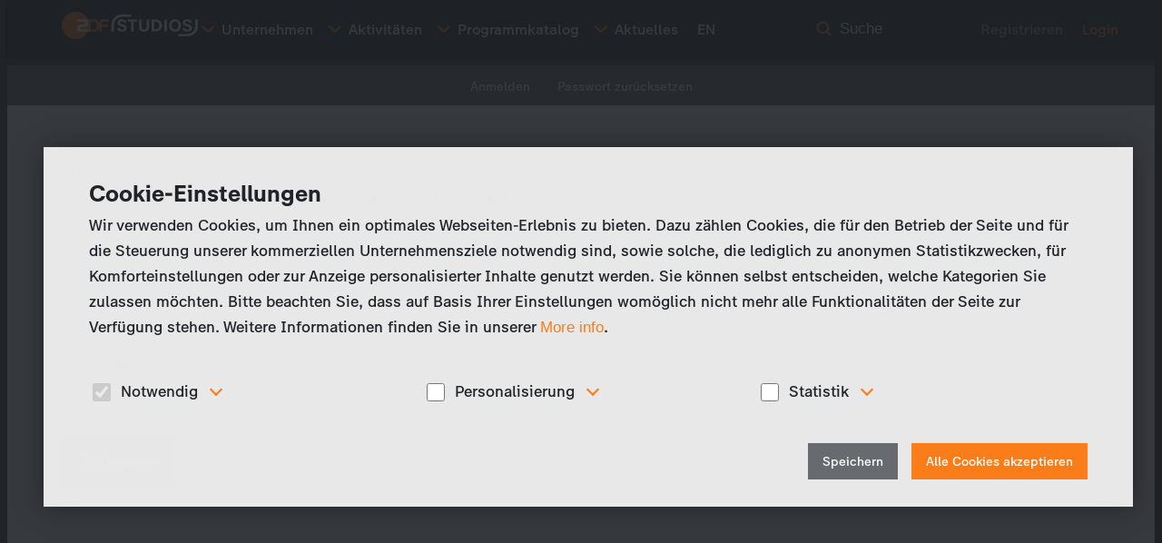

--- FILE ---
content_type: text/html; charset=UTF-8
request_url: https://www.zdf-studios.com/de/user/login?destination=/en/program-catalog/international/drama/series/drama/unterleuten
body_size: 16504
content:
<!DOCTYPE html>
<html lang="de" dir="ltr" prefix="og: https://ogp.me/ns#">
  <head>
    <meta charset="utf-8" />
<link rel="canonical" href="https://www.zdf-studios.com/de/user/login" />
<meta name="Generator" content="Drupal 10 (https://www.drupal.org)" />
<meta name="MobileOptimized" content="width" />
<meta name="HandheldFriendly" content="true" />
<meta name="viewport" content="width=device-width, initial-scale=1.0" />
<style>#sliding-popup.sliding-popup-top { position: fixed; }</style>
<link rel="icon" href="/sites/default/files/favicon.png" type="image/png" />
<script src="/sites/default/files/eu_cookie_compliance/eu_cookie_compliance.script.js?t88akl" defer></script>

    <title>Anmelden | ZDF Studios</title>

    <link rel="stylesheet" media="all" href="/core/modules/system/css/components/align.module.css?t88akl" />
<link rel="stylesheet" media="all" href="/core/modules/system/css/components/fieldgroup.module.css?t88akl" />
<link rel="stylesheet" media="all" href="/core/modules/system/css/components/container-inline.module.css?t88akl" />
<link rel="stylesheet" media="all" href="/core/modules/system/css/components/clearfix.module.css?t88akl" />
<link rel="stylesheet" media="all" href="/core/modules/system/css/components/details.module.css?t88akl" />
<link rel="stylesheet" media="all" href="/core/modules/system/css/components/hidden.module.css?t88akl" />
<link rel="stylesheet" media="all" href="/core/modules/system/css/components/item-list.module.css?t88akl" />
<link rel="stylesheet" media="all" href="/core/modules/system/css/components/js.module.css?t88akl" />
<link rel="stylesheet" media="all" href="/core/modules/system/css/components/nowrap.module.css?t88akl" />
<link rel="stylesheet" media="all" href="/core/modules/system/css/components/position-container.module.css?t88akl" />
<link rel="stylesheet" media="all" href="/core/modules/system/css/components/reset-appearance.module.css?t88akl" />
<link rel="stylesheet" media="all" href="/core/modules/system/css/components/resize.module.css?t88akl" />
<link rel="stylesheet" media="all" href="/core/modules/system/css/components/system-status-counter.css?t88akl" />
<link rel="stylesheet" media="all" href="/core/modules/system/css/components/system-status-report-counters.css?t88akl" />
<link rel="stylesheet" media="all" href="/core/modules/system/css/components/system-status-report-general-info.css?t88akl" />
<link rel="stylesheet" media="all" href="/core/modules/system/css/components/tablesort.module.css?t88akl" />
<link rel="stylesheet" media="all" href="/modules/contrib/eu_cookie_compliance/css/eu_cookie_compliance.bare.css?t88akl" />
<link rel="stylesheet" media="all" href="/themes/custom/dreist/build/assets/main-DMr_rYwx.css?t88akl" />
<link rel="stylesheet" media="all" href="/themes/custom/dreist/build/assets/react-DDI8KG_n.css?t88akl" />

    
    
  </head>
  <body class="language--de path-user">
        <a href="#main-content" class="visually-hidden focusable skip-link">
      Direkt zum Inhalt
    </a>
    
      <div class="dialog-off-canvas-main-canvas" data-off-canvas-main-canvas>
    <header class="header">
  <div class="header__content">
    <a href="https://www.zdf-studios.com/de" class="header__logo">
      
<svg id="Gruppe_7956" data-name="Gruppe 7956" xmlns="http://www.w3.org/2000/svg" xmlns:xlink="http://www.w3.org/1999/xlink" width="250" height="50.64" viewBox="0 0 250 50.64">
  <defs>
    <clipPath id="clip-path">
      <rect id="Rechteck_2224" data-name="Rechteck 2224" width="250" height="50.64" fill="none"/>
    </clipPath>
  </defs>
  <g id="Gruppe_7956-2" data-name="Gruppe 7956" clip-path="url(#clip-path)">
    <path id="Pfad_1394" data-name="Pfad 1394" d="M58.213,32.766H52.889V18.048h5.323c4.183,0,5.687,1.789,5.687,7.359s-1.5,7.36-5.687,7.36M78.2,18.048h8.45V14.04H76.468c-5.474,0-7.722,3.064-7.722,7.866l0,.469c-.915-5.655-4.274-8.336-10.429-8.336H48a25.319,25.319,0,1,0-.086,22.733H58.434c2.52,0,4.778-.15,7.092-1.993a9.1,9.1,0,0,0,3.191-5.624v7.587H73.54l.007-8.93H84.933V23.839H73.54l.065-1.609c0-2.608.784-4.182,4.59-4.182" fill="#fa7d19"/>
    <path id="Pfad_1395" data-name="Pfad 1395" d="M123.728,65.941h3.144c2.5,0,3.976-.5,3.976-2.621,0-2.177-1.473-2.786-4.036-2.786H116.147V56.527h12.406c6.294,0,7.185,4.405,7.185,6.862,0,2.614-1.066,6.761-7.193,6.761H125.5c-3.808,0-4.629,1.377-4.629,3.982v1.217h14.241V79.23H116.007V73.59c0-4.8,2.256-7.648,7.721-7.648" transform="translate(-87.193 -42.487)" fill="#fff"/>
    <path id="Pfad_1396" data-name="Pfad 1396" d="M493.823,79.82V61.832h-6.506v-3.91H504.96v3.91h-6.506V79.82Z" transform="translate(-366.275 -43.535)" fill="#fff"/>
    <path id="Pfad_1397" data-name="Pfad 1397" d="M571.209,71.624v-13.7h4.63V71.436c0,3.348,1.689,5.005,4.693,5.005,2.972,0,4.661-1.658,4.661-5.005V57.922h4.63v13.7c0,4.817-2.909,8.7-9.291,8.7-6.538,0-9.323-3.879-9.323-8.7" transform="translate(-429.33 -43.535)" fill="#fff"/>
    <path id="Pfad_1398" data-name="Pfad 1398" d="M664.98,79.821v-21.9h6.694c5.912,0,11.888,3.034,11.888,10.792,0,8.384-6.163,11.106-11.638,11.106Zm4.63-3.848h2.5c3,0,6.663-1.377,6.663-7.226,0-4.161-2.252-6.976-6.945-6.976H669.61Z" transform="translate(-499.81 -43.536)" fill="#fff"/>
    <rect id="Rechteck_2223" data-name="Rechteck 2223" width="4.63" height="21.898" transform="translate(188.407 14.387)" fill="#fff"/>
    <path id="Pfad_1399" data-name="Pfad 1399" d="M793.538,67.356c0-7.758,5.068-11.449,10.918-11.449s10.886,3.691,10.886,11.449c0,7.821-5.037,11.449-10.886,11.449s-10.918-3.629-10.918-11.449m17.018,0c0-4.63-2.065-7.57-6.1-7.57s-6.132,2.94-6.132,7.57c0,4.692,2.1,7.57,6.132,7.57s6.1-2.878,6.1-7.57" transform="translate(-596.437 -42.021)" fill="#fff"/>
    <path id="Pfad_1400" data-name="Pfad 1400" d="M386.269,21.007A18.682,18.682,0,0,0,367.46,39.641V52.533h4.614V39.641a14.239,14.239,0,0,1,14.2-14.379h17.475V21.007Z" transform="translate(-276.189 -15.789)" fill="#fff"/>
    <path id="Pfad_1401" data-name="Pfad 1401" d="M879.115,87.5a18.682,18.682,0,0,0,18.809-18.634V55.974H893.31V68.865a14.239,14.239,0,0,1-14.2,14.379H862.04V87.5Z" transform="translate(-647.924 -42.071)" fill="#fff"/>
    <path id="Pfad_1402" data-name="Pfad 1402" d="M408.5,71.987h4.63c.407,2.158,2.1,3.034,4.473,3.034,2.252,0,3.817-1,3.817-2.816,0-5.005-12.17-2-12.17-10.011,0-3.816,3.379-6.288,8.134-6.288,4.943,0,7.977,2.315,8.477,6.288h-4.567c-.25-1.5-1.283-2.628-3.848-2.628-2.158,0-3.5.876-3.5,2.378,0,4.411,12.263,1.814,12.263,10.1,0,4.317-3.629,6.757-8.54,6.757-4.849,0-8.79-2.221-9.166-6.819" transform="translate(-307.036 -42.021)" fill="#fff"/>
    <path id="Pfad_1403" data-name="Pfad 1403" d="M891.288,71.987h4.63c.407,2.158,2.1,3.034,4.473,3.034,2.252,0,3.817-1,3.817-2.816,0-5.005-12.169-2-12.169-10.011,0-3.816,3.378-6.288,8.133-6.288,4.943,0,7.977,2.315,8.478,6.288h-4.567c-.25-1.5-1.283-2.628-3.848-2.628-2.158,0-3.5.876-3.5,2.378,0,4.411,12.263,1.814,12.263,10.1,0,4.317-3.629,6.757-8.541,6.757-4.849,0-8.79-2.221-9.166-6.819" transform="translate(-669.907 -42.021)" fill="#fff"/>
  </g>
</svg>
    </a>
    <a href="" class="header__nav-toggle">
      <span class="icon icon--expand icon--tint-primary icon--xs header__nav-toggle-icon"  aria-hidden="true"><span class="icon__inner"><svg><use xlink:href="#expand" /></svg></span></span>
      Menü
    </a>
    <div class="header__nav">
      <nav class="header__nav-main">
        <ul class="header__nav-items">
              
                            <li class="header__nav-item header__nav-item--expandable">
        <a href="/de/unternehmen/unternehmensprofil">
                      <span class="header__nav-expand">
              <span class="icon icon--expand icon--tint-primary icon--xs header__nav-expand-icon"  aria-hidden="true"><span class="icon__inner"><svg><use xlink:href="#expand" /></svg></span></span>
            </span>
                    Unternehmen
        </a>
                                    <div class="header__subnav header__subnav--level-2">
        <ul class="header__subnav-items">
          <li class="header__subnav-item header__subnav-item--back">
            <a>
              <span class="icon icon--expand icon--tint-primary icon--xs header__subnav-item-icon"  aria-hidden="true"><span class="icon__inner"><svg><use xlink:href="#expand" /></svg></span></span>
              zurück
            </a>
          </li>
                    <li class="header__subnav-item header__subnav-item--expandable">
        <a href="/de/unternehmen/unternehmensprofil">
                      <span class="header__subnav-expand">
              <span class="icon icon--expand icon--tint-primary icon--xs header__subnav-expand-icon"  aria-hidden="true"><span class="icon__inner"><svg><use xlink:href="#expand" /></svg></span></span>
            </span>
                    Unternehmensprofil
        </a>
                                    <div class="header__subnav header__subnav--level-3">
        <ul class="header__subnav-items">
          <li class="header__subnav-item header__subnav-item--back">
            <a>
              <span class="icon icon--expand icon--tint-primary icon--xs header__subnav-item-icon"  aria-hidden="true"><span class="icon__inner"><svg><use xlink:href="#expand" /></svg></span></span>
              zurück
            </a>
          </li>
                    <li class="header__subnav-item">
        <a href="/de/unternehmen/unternehmensprofil/mainz">
                    Mainz
        </a>
              </li>
                <li class="header__subnav-item">
        <a href="/de/unternehmen/unternehmensprofil/verhaltenskodex">
                    Verhaltenskodex
        </a>
              </li>
                </ul>
      </div>
      
              </li>
                <li class="header__subnav-item">
        <a href="/de/unternehmen/unternehmensprofil/unternehmenszweck">
                    Unternehmenszweck
        </a>
              </li>
                <li class="header__subnav-item">
        <a href="/de/unternehmen/unternehmensprofil/management">
                    Management
        </a>
              </li>
                <li class="header__subnav-item">
        <a href="/de/unternehmen/unternehmensprofil/organigramm">
                    Organigramm
        </a>
              </li>
                <li class="header__subnav-item header__subnav-item--expandable">
        <a href="/de/unternehmen/unternehmensprofil/genre-bereiche">
                      <span class="header__subnav-expand">
              <span class="icon icon--expand icon--tint-primary icon--xs header__subnav-expand-icon"  aria-hidden="true"><span class="icon__inner"><svg><use xlink:href="#expand" /></svg></span></span>
            </span>
                    Genre-Bereiche
        </a>
                                    <div class="header__subnav header__subnav--level-3">
        <ul class="header__subnav-items">
          <li class="header__subnav-item header__subnav-item--back">
            <a>
              <span class="icon icon--expand icon--tint-primary icon--xs header__subnav-item-icon"  aria-hidden="true"><span class="icon__inner"><svg><use xlink:href="#expand" /></svg></span></span>
              zurück
            </a>
          </li>
                    <li class="header__subnav-item">
        <a href="/de/unternehmen/unternehmensprofil/genre-bereiche/drama">
                    Drama
        </a>
              </li>
                <li class="header__subnav-item">
        <a href="/de/unternehmen/unternehmensprofil/genre-bereiche/unscripted">
                    Unscripted
        </a>
              </li>
                <li class="header__subnav-item">
        <a href="/de/unternehmen/unternehmensprofil/genre-bereiche/junior">
                    Junior
        </a>
              </li>
                </ul>
      </div>
      
              </li>
                <li class="header__subnav-item">
        <a href="/de/unternehmen/beteiligungen">
                    Beteiligungen
        </a>
              </li>
                <li class="header__subnav-item">
        <a href="/de/unternehmen/karriere">
                    Karriere
        </a>
              </li>
                </ul>
      </div>
      
              </li>
                <li class="header__nav-item header__nav-item--expandable">
        <a href="/de/aktivitaeten">
                      <span class="header__nav-expand">
              <span class="icon icon--expand icon--tint-primary icon--xs header__nav-expand-icon"  aria-hidden="true"><span class="icon__inner"><svg><use xlink:href="#expand" /></svg></span></span>
            </span>
                    Aktivitäten
        </a>
                                    <div class="header__subnav header__subnav--level-2">
        <ul class="header__subnav-items">
          <li class="header__subnav-item header__subnav-item--back">
            <a>
              <span class="icon icon--expand icon--tint-primary icon--xs header__subnav-item-icon"  aria-hidden="true"><span class="icon__inner"><svg><use xlink:href="#expand" /></svg></span></span>
              zurück
            </a>
          </li>
                    <li class="header__subnav-item header__subnav-item--expandable">
        <a href="/de/aktivitaeten/programmeinkauf">
                      <span class="header__subnav-expand">
              <span class="icon icon--expand icon--tint-primary icon--xs header__subnav-expand-icon"  aria-hidden="true"><span class="icon__inner"><svg><use xlink:href="#expand" /></svg></span></span>
            </span>
                    Programmeinkauf
        </a>
                                    <div class="header__subnav header__subnav--level-3">
        <ul class="header__subnav-items">
          <li class="header__subnav-item header__subnav-item--back">
            <a>
              <span class="icon icon--expand icon--tint-primary icon--xs header__subnav-item-icon"  aria-hidden="true"><span class="icon__inner"><svg><use xlink:href="#expand" /></svg></span></span>
              zurück
            </a>
          </li>
                    <li class="header__subnav-item">
        <a href="/de/activities/program-acquisitions/zdf-departments">
                    ZDF-Bereiche
        </a>
              </li>
                <li class="header__subnav-item">
        <a href="/de/aktivitaeten/programmeinkauf/faq">
                    FAQ
        </a>
              </li>
                </ul>
      </div>
      
              </li>
                <li class="header__subnav-item">
        <a href="/de/aktivitaeten/programmvertrieb">
                    Programmvertrieb
        </a>
              </li>
                <li class="header__subnav-item">
        <a href="/de/aktivitaeten/ausschnittsvertrieb">
                    Ausschnittsvertrieb
        </a>
              </li>
                <li class="header__subnav-item header__subnav-item--expandable">
        <a href="/de/activities/coproductions">
                      <span class="header__subnav-expand">
              <span class="icon icon--expand icon--tint-primary icon--xs header__subnav-expand-icon"  aria-hidden="true"><span class="icon__inner"><svg><use xlink:href="#expand" /></svg></span></span>
            </span>
                    Koproduktionen
        </a>
                                    <div class="header__subnav header__subnav--level-3">
        <ul class="header__subnav-items">
          <li class="header__subnav-item header__subnav-item--back">
            <a>
              <span class="icon icon--expand icon--tint-primary icon--xs header__subnav-item-icon"  aria-hidden="true"><span class="icon__inner"><svg><use xlink:href="#expand" /></svg></span></span>
              zurück
            </a>
          </li>
                    <li class="header__subnav-item">
        <a href="/de/activities/coproductions/coproductions">
                    Koproduktionsbereiche
        </a>
              </li>
                <li class="header__subnav-item">
        <a href="/de/activities/coproductions/faq">
                    FAQ
        </a>
              </li>
                </ul>
      </div>
      
              </li>
                <li class="header__subnav-item header__subnav-item--expandable">
        <a href="/de/aktivitaeten/merchandising">
                      <span class="header__subnav-expand">
              <span class="icon icon--expand icon--tint-primary icon--xs header__subnav-expand-icon"  aria-hidden="true"><span class="icon__inner"><svg><use xlink:href="#expand" /></svg></span></span>
            </span>
                    Merchandising
        </a>
                                    <div class="header__subnav header__subnav--level-3">
        <ul class="header__subnav-items">
          <li class="header__subnav-item header__subnav-item--back">
            <a>
              <span class="icon icon--expand icon--tint-primary icon--xs header__subnav-item-icon"  aria-hidden="true"><span class="icon__inner"><svg><use xlink:href="#expand" /></svg></span></span>
              zurück
            </a>
          </li>
                    <li class="header__subnav-item">
        <a href="/de/activities/merchandising/licensing">
                    Licensing
        </a>
              </li>
                <li class="header__subnav-item">
        <a href="/de/activities/merchandising/product-promotion">
                    Produktpromotion
        </a>
              </li>
                <li class="header__subnav-item">
        <a href="/de/aktivitaeten/merchandising/markenportfolio">
                    Markenportfolio
        </a>
              </li>
                <li class="header__subnav-item">
        <a href="/de/activities/merchandising/faq">
                    FAQ
        </a>
              </li>
                </ul>
      </div>
      
              </li>
                </ul>
      </div>
      
              </li>
                <li class="header__nav-item header__nav-item--expandable">
        <a href="/de/programmkatalog">
                      <span class="header__nav-expand">
              <span class="icon icon--expand icon--tint-primary icon--xs header__nav-expand-icon"  aria-hidden="true"><span class="icon__inner"><svg><use xlink:href="#expand" /></svg></span></span>
            </span>
                    Programmkatalog
        </a>
                                    <div class="header__subnav header__subnav--level-2">
        <ul class="header__subnav-items">
          <li class="header__subnav-item header__subnav-item--back">
            <a>
              <span class="icon icon--expand icon--tint-primary icon--xs header__subnav-item-icon"  aria-hidden="true"><span class="icon__inner"><svg><use xlink:href="#expand" /></svg></span></span>
              zurück
            </a>
          </li>
                    <li class="header__subnav-item header__subnav-item--expandable">
        <a href="/de/programmkatalog/international">
                      <span class="header__subnav-expand">
              <span class="icon icon--expand icon--tint-primary icon--xs header__subnav-expand-icon"  aria-hidden="true"><span class="icon__inner"><svg><use xlink:href="#expand" /></svg></span></span>
            </span>
                    International
        </a>
                                    <div class="header__subnav header__subnav--level-3">
        <ul class="header__subnav-items">
          <li class="header__subnav-item header__subnav-item--back">
            <a>
              <span class="icon icon--expand icon--tint-primary icon--xs header__subnav-item-icon"  aria-hidden="true"><span class="icon__inner"><svg><use xlink:href="#expand" /></svg></span></span>
              zurück
            </a>
          </li>
                    <li class="header__subnav-item">
        <a href="/de/programmkatalog/international/drama">
                    Drama
        </a>
              </li>
                <li class="header__subnav-item">
        <a href="/de/programmkatalog/international/unscripted">
                    Unscripted
        </a>
              </li>
                <li class="header__subnav-item">
        <a href="/de/programmkatalog/international/junior">
                    Junior
        </a>
              </li>
                </ul>
      </div>
      
              </li>
                <li class="header__subnav-item header__subnav-item--expandable">
        <a href="/de/programmkatalog/d-a-ch">
                      <span class="header__subnav-expand">
              <span class="icon icon--expand icon--tint-primary icon--xs header__subnav-expand-icon"  aria-hidden="true"><span class="icon__inner"><svg><use xlink:href="#expand" /></svg></span></span>
            </span>
                    Deutschsprachige Länder
        </a>
                                    <div class="header__subnav header__subnav--level-3">
        <ul class="header__subnav-items">
          <li class="header__subnav-item header__subnav-item--back">
            <a>
              <span class="icon icon--expand icon--tint-primary icon--xs header__subnav-item-icon"  aria-hidden="true"><span class="icon__inner"><svg><use xlink:href="#expand" /></svg></span></span>
              zurück
            </a>
          </li>
                    <li class="header__subnav-item">
        <a href="/de/programmkatalog/d-a-ch/drama">
                    Drama
        </a>
              </li>
                <li class="header__subnav-item">
        <a href="/de/programmkatalog/d-a-ch/unscripted">
                    Unscripted
        </a>
              </li>
                <li class="header__subnav-item">
        <a href="/de/programmkatalog/d-a-ch/junior">
                    Junior
        </a>
              </li>
                </ul>
      </div>
      
              </li>
                </ul>
      </div>
      
              </li>
                <li class="header__nav-item header__nav-item--expandable">
        <a href="/de/aktuelles">
                      <span class="header__nav-expand">
              <span class="icon icon--expand icon--tint-primary icon--xs header__nav-expand-icon"  aria-hidden="true"><span class="icon__inner"><svg><use xlink:href="#expand" /></svg></span></span>
            </span>
                    Aktuelles
        </a>
                                    <div class="header__subnav header__subnav--level-2">
        <ul class="header__subnav-items">
          <li class="header__subnav-item header__subnav-item--back">
            <a>
              <span class="icon icon--expand icon--tint-primary icon--xs header__subnav-item-icon"  aria-hidden="true"><span class="icon__inner"><svg><use xlink:href="#expand" /></svg></span></span>
              zurück
            </a>
          </li>
                    <li class="header__subnav-item header__subnav-item--expandable">
        <a href="/de/aktuelles">
                      <span class="header__subnav-expand">
              <span class="icon icon--expand icon--tint-primary icon--xs header__subnav-expand-icon"  aria-hidden="true"><span class="icon__inner"><svg><use xlink:href="#expand" /></svg></span></span>
            </span>
                    Presse
        </a>
                                    <div class="header__subnav header__subnav--level-3">
        <ul class="header__subnav-items">
          <li class="header__subnav-item header__subnav-item--back">
            <a>
              <span class="icon icon--expand icon--tint-primary icon--xs header__subnav-item-icon"  aria-hidden="true"><span class="icon__inner"><svg><use xlink:href="#expand" /></svg></span></span>
              zurück
            </a>
          </li>
                    <li class="header__subnav-item">
        <a href="/de/aktuelles/pressemeldungen">
                    Pressemeldungen
        </a>
              </li>
                <li class="header__subnav-item">
        <a href="/de/aktuelles/downloads-presse">
                    Downloads Presse
        </a>
              </li>
                <li class="header__subnav-item">
        <a href="/de/node/20/press-review">
                    Pressespiegel
        </a>
              </li>
                </ul>
      </div>
      
              </li>
                <li class="header__subnav-item">
        <a href="/de/aktuelles/messen-und-events">
                    Messen und Events
        </a>
              </li>
                </ul>
      </div>
      
              </li>
          


  <li hreflang="en" data-drupal-link-query="{&quot;destination&quot;:&quot;\/en\/program-catalog\/international\/drama\/series\/drama\/unterleuten&quot;}" data-drupal-link-system-path="user/login" class="header__nav-item"><a href="/en/user/login?destination=/en/program-catalog/international/drama/series/drama/unterleuten" class="language-link" hreflang="en" data-drupal-link-query="{&quot;destination&quot;:&quot;\/en\/program-catalog\/international\/drama\/series\/drama\/unterleuten&quot;}" data-drupal-link-system-path="user/login">EN</a></li>


        </ul>
      </nav>
      <div class="header__nav-search-button">
  <span class="icon icon--search icon--tint-primary icon--xs"  aria-hidden="true"><span class="icon__inner"><svg><use xlink:href="#search" /></svg></span></span> <button class="header__nav-search-button-text">Suche</button>
</div>

<div class="header__nav-search">
  <form class="search-field" data-drupal-selector="dd-search-header-form" action="/de/search" method="get" id="dd-search-header-form" accept-charset="UTF-8">
  <div class="form-field form-field--search">
  <label for="edit-keys" class="visually-hidden form-field__label">Suche</label>
  
<input class="search-field__control form-search form-field__input" data-drupal-selector="edit-keys" type="search" id="edit-keys" name="keys" value="" size="60" maxlength="128" placeholder="Suche">

    </div>
<button type="submit" class="search-field__submit" data-drupal-selector="edit-submit"><span class="icon icon--search icon--tint-primary icon--sm " aria-hidden="true">
  <span class="icon__inner">
    <svg role="img" title="">
      <use xlink:href="#search" />
    </svg>
  </span>
</span>
</button>
<div class="search-field__results" data-drupal-selector="edit-results"></div>

</form>

</div>


      <nav class="header__nav-guests">
  <ul class="header__nav-items">
        <li class="header__nav-item header__nav-item--muted">
      <a href="/de/account/register">Registrieren</a>
    </li>
    <li class="header__nav-item header__nav-item--highlight">
      <a href="/de/user/login?destination=/de/user/login">Login</a>
    </li>
  </ul>
</nav>
    </div>
    <div class="header__actions-mobile">
      
    </div>
  </div>
</header>

<main class="main">
    <div>
    <div id="block-dreist-local-tasks">
  
    
        <h2 id="primary-tabs-title" class="visually-hidden">Primary tabs</h2>
  <nav role="navigation" aria-labelledby="primary-tabs-title" data-drupal-nav-tabs>
    <ul class="drupal-tabs drupal-tabs--primary clearfix" data-drupal-nav-tabs-target><li><a href="/de/user/login" data-drupal-link-system-path="user/login">Anmelden</a></li>
<li><a href="/de/user/password" data-drupal-link-system-path="user/password">Passwort zurücksetzen</a></li>
</ul>
  </nav>

  </div>

  </div>

    <div>
    <div data-drupal-messages-fallback class="hidden"></div>

  </div>

  

  <a id="main-content" tabindex="-1"></a>


<div class="block block--lightest context-light">
  <div class="content content--constrained">
    <div class="grid">
      <div class="grid__main">
          <div>
    <div id="block-dreist-content">
  
    
      <form class="user-login-form" data-drupal-selector="user-login-form" action="/de/user/login?destination=/en/program-catalog/international/drama/series/drama/unterleuten" method="post" id="user-login-form" accept-charset="UTF-8">
  <div class="context--lightest mb-12"><p>Bitte geben Sie Ihre <strong>Zugangsdaten</strong> ein.&nbsp;</p>

<p>Bei weiteren Fragen kontaktieren Sie uns bitte unter&nbsp;<a href="mailto:marketing@zdf-studios.com" rel="nofollow">marketing@zdf-studios.com</a>. Danke für Ihr Interesse!</p></div><div class="form-field form-field--textfield">
  <label for="edit-name" class="form-field__label required">E-Mail</label>
  
<input autocorrect="none" autocapitalize="none" spellcheck="false" autofocus="autofocus" autocomplete="username" data-drupal-selector="edit-name" type="text" id="edit-name" name="name" value="" size="60" maxlength="60" class="form-text required form-field__input" required="required" aria-required="true">

    </div>
<div class="form-field form-field--password">
  <label for="edit-pass" class="form-field__label required">Passwort</label>
  
<input autocomplete="current-password" data-drupal-selector="edit-pass" type="password" id="edit-pass" name="pass" size="60" maxlength="128" class="form-text required form-field__input" required="required" aria-required="true">

    </div>

<input autocomplete="off" data-drupal-selector="form-oxauzirzwcyyd62lgfybldd-hfyjmlujns0vmfkug84" type="hidden" name="form_build_id" value="form-oXaUZiRzwcYyD62LGfYBlDd_HFyJMlUjNs0vmfKug84" class="form-field__input">

<input data-drupal-selector="edit-user-login-form" type="hidden" name="form_id" value="user_login_form" class="form-field__input">
<div class="mt-6 form-actions js-form-wrapper form-wrapper" data-drupal-selector="edit-actions" id="edit-actions">
<input data-drupal-selector="edit-submit" type="submit" id="edit-submit" name="op" value="Einloggen" class="button js-form-submit form-submit form-field__input">
<a href="/de/user/password" class="button button--secondary ml-3" data-drupal-selector="edit-new-password" id="edit-new-password">Neues Passwort anfordern</a></div>

</form>

  </div>

  </div>

      </div>
    </div>
  </div>
</div>


</main>

<footer class="footer" role="contentinfo">
  <div class="footer__content">
    <nav class="footer__nav">
          
        
                    <div class="footer__group">
          <h3 class="footer__group-title">
            <span>Programmkatalog</span>
          </h3>
                              
                                  
            
            <ul class="footer__links">
                  <li class="footer__links-item">
            <a href="/de/programmkatalog/international" data-drupal-link-system-path="node/12">International</a>
                                  
            
                          
            <ul class="footer__sub-links">
                  <li>
            <a href="/de/programmkatalog/international/drama" data-drupal-link-system-path="node/13">Drama</a>
                      </li>
                  <li>
            <a href="/de/programmkatalog/international/unscripted" data-drupal-link-system-path="node/14">Unscripted</a>
                      </li>
                  <li>
            <a href="/de/programmkatalog/international/junior" data-drupal-link-system-path="node/15">Junior</a>
                      </li>
              </ul>

      
                      </li>
                  <li class="footer__links-item">
            <a href="/de/programmkatalog/d-a-ch" data-drupal-link-system-path="node/16">Deutschsprachige Länder</a>
                                  
            
                          
            <ul class="footer__sub-links">
                  <li>
            <a href="/de/programmkatalog/d-a-ch/drama" data-drupal-link-system-path="node/42">Drama</a>
                      </li>
                  <li>
            <a href="/de/node/18" data-drupal-link-system-path="node/18">Unscripted</a>
                      </li>
                  <li>
            <a href="/de/programmkatalog/d-a-ch/junior" data-drupal-link-system-path="node/19">Junior</a>
                      </li>
              </ul>

      
                      </li>
              </ul>

      
                  </div>
              <div class="footer__group">
          <h3 class="footer__group-title">
            <span>Unternehmen</span>
          </h3>
                              
                                  
            
            <ul class="footer__links">
                  <li class="footer__links-item">
            <a href="/de/unternehmen/unternehmensprofil" data-drupal-link-system-path="node/17">Unternehmensprofil</a>
                      </li>
                  <li class="footer__links-item">
            <a href="/de/unternehmen/unternehmensprofil/unternehmenszweck" data-drupal-link-system-path="node/36">Unternehmenszweck</a>
                      </li>
                  <li class="footer__links-item">
            <a href="/de/aktivitaeten" data-drupal-link-system-path="node/43">Aktivitäten</a>
                      </li>
                  <li class="footer__links-item">
            <a href="/de/unternehmen/unternehmensprofil/management" data-drupal-link-system-path="node/37">Management</a>
                      </li>
                  <li class="footer__links-item">
            <a href="/de/unternehmen/unternehmensprofil/organigramm" data-drupal-link-system-path="node/39">Organigramm</a>
                      </li>
                  <li class="footer__links-item">
            <a href="/de/unternehmen/unternehmensprofil/genre-bereiche" data-drupal-link-system-path="node/31">Genre-Bereiche</a>
                      </li>
                  <li class="footer__links-item">
            <a href="/de/unternehmen/beteiligungen" data-drupal-link-system-path="node/29">Affiliates</a>
                      </li>
                  <li class="footer__links-item">
            <a href="/de/unternehmen/karriere" data-drupal-link-system-path="node/38">Karriere</a>
                      </li>
              </ul>

      
                  </div>
              <div class="footer__group">
          <h3 class="footer__group-title">
            <span>Aktuelles</span>
          </h3>
                              
                                  
            
            <ul class="footer__links">
                  <li class="footer__links-item">
            <a href="/de/aktuelles" data-drupal-link-system-path="node/20">Presse</a>
                      </li>
                  <li class="footer__links-item">
            <a href="/de/aktuelles/messen-und-events" data-drupal-link-system-path="node/21">Messen und Events</a>
                      </li>
                  <li class="footer__links-item">
            <a href="/de/newsletter" data-drupal-link-system-path="node/6813">Newsletter</a>
                      </li>
              </ul>

      
                  </div>
      
      




      <div class="footer__group">
        <h3 class="footer__group-title">Social Media</h3>
        <div class="footer__social">
          <ul class="action-group">
            <li class="action-group__item">
              <a href="https://de.linkedin.com/company/zdfstudios" title="Besuchen Sie uns auf LinkedIn" target="_blank" rel="nofollow noopener" class="action-button action-button--mono-dark action-button--sm"><span class="icon icon--linkedin icon--xs action-button__icon"  aria-hidden="true"><span class="icon__inner"><svg><use xlink:href="#linkedin" /></svg></span></span></a>
            </li>
            <li class="action-group__item">
              <a href="https://www.facebook.com/zdfstudios" title="Besuchen Sie uns auf Facebook" target="_blank" rel="nofollow noopener" class="action-button action-button--mono-dark action-button--sm"><span class="icon icon--facebook icon--xs action-button__icon"  aria-hidden="true"><span class="icon__inner"><svg><use xlink:href="#facebook" /></svg></span></span></a>
            </li>
            <li class="action-group__item">
              <a href="https://www.instagram.com/zdf_studios" title="Besuchen Sie uns auf Instagram" target="_blank" rel="nofollow noopener" class="action-button action-button--mono-dark action-button--sm"><span class="icon icon--instagram icon--xs action-button__icon"  aria-hidden="true"><span class="icon__inner"><svg><use xlink:href="#instagram" /></svg></span></span></a>
            </li>
            <li class="action-group__item">
              <a href="https://youtube.com/c/zdfstudios" title="Besuchen Sie unseren YouTube-Kanal" target="_blank" rel="nofollow noopener" class="action-button action-button--mono-dark action-button--sm"><span class="icon icon--youtube icon--xs action-button__icon"  aria-hidden="true"><span class="icon__inner"><svg><use xlink:href="#youtube" /></svg></span></span></a>
            </li>
          </ul>
        </div>
          <div>
    <nav role="navigation" aria-labelledby="block-meta-menu" id="block-meta">
            
  <h2 class="visually-hidden" id="block-meta-menu">Meta</h2>
  

        
              <ul data-block-id="meta" class="footer__links">
              <li class="footer__links-item">
        <a href="/de/impressum" data-drupal-link-system-path="node/22">Impressum</a>
              </li>
          <li class="footer__links-item">
        <a href="/de/datenschutzerklaerung" data-drupal-link-system-path="node/23">Datenschutzerklärung</a>
              </li>
          <li class="footer__links-item">
        <a href="/de/sitemap" data-drupal-link-system-path="node/24">Sitemap</a>
              </li>
        </ul>
  


  </nav>

  </div>

      </div>
    </nav>
    <div class="footer__bottom">
      <div class="footer__copyright">
        © 2026  ZDF Studios GmbH
      </div>
      <div class="footer__top">
        <a href="" class="footer__top-link">
          <span class="footer__top-icon"><span class="icon icon--arrow-up icon--tint-primary icon--xs"  aria-hidden="true"><span class="icon__inner"><svg><use xlink:href="#arrow-up" /></svg></span></span></span> Zum Seitenanfang
        </a>
      </div>
    </div>
  </div>
</footer>




<div class="modal js-modal is-loading " data-modal-id="dd-theme-modal">
  <div class="modal__wrapper">
    <div class="modal__close js-modal-close"><span class="icon icon--close icon--tint-primary icon--sm"  aria-hidden="true"><span class="icon__inner"><svg><use xlink:href="#close" /></svg></span></span></div>
    <div class="modal__loader">
      <span class="icon icon--config icon--tint-darkest icon--md modal__loader-icon"  aria-hidden="true"><span class="icon__inner"><svg><use xlink:href="#config" /></svg></span></span> Loading
    </div>
    <div class="modal__content js-modal-content">
              
                    
          </div>
  </div>
</div>


<div class="pdf-viewer pdf-viewer__modal js-pdf-viewer-modal">
  <div class="pdf-viewer__modal-content">

    <div class="pdf-viewer__wrapper">
      <div class="pdf-viewer__left">
        <div class="pdf-viewer__actions-top">
          <div class="pdf-viewer__action pdf-viewer__fullscreen">
            <span class="icon icon--fullscreen icon--sm icon--tint-primary"  aria-hidden="true"><span class="icon__inner"><svg><use xlink:href="#fullscreen" /></svg></span></span>
            Vollbild
          </div>
          <div class="pdf-viewer__action pdf-viewer__close">
            <span class="icon icon--close icon--sm icon--tint-primary"  aria-hidden="true"><span class="icon__inner"><svg><use xlink:href="#close" /></svg></span></span>
            Schließen
          </div>
        </div>
        <div class="pdf-viewer__actions-bottom">
          <div class="pdf-viewer__socials">
            <ul>
              <li><a href=""><span class="icon icon--linkedin icon--sm icon--tint-primary"  aria-hidden="true"><span class="icon__inner"><svg><use xlink:href="#linkedin" /></svg></span></span></a></li>
              <li><a href=""><span class="icon icon--facebook icon--sm icon--tint-primary"  aria-hidden="true"><span class="icon__inner"><svg><use xlink:href="#facebook" /></svg></span></span></a></li>
              <li><a href=""><span class="icon icon--x icon--sm icon--tint-primary"  aria-hidden="true"><span class="icon__inner"><svg><use xlink:href="#x" /></svg></span></span></a></li>
              <li><a href=""><span class="icon icon--mail icon--sm icon--tint-primary"  aria-hidden="true"><span class="icon__inner"><svg><use xlink:href="#mail" /></svg></span></span></a></li>
              <li><a href=""><span class="icon icon--whatsapp icon--sm icon--tint-primary"  aria-hidden="true"><span class="icon__inner"><svg><use xlink:href="#whatsapp" /></svg></span></span></a></li>
            </ul>
          </div>

          <div class="pdf-viewer__action pdf-viewer__share">
            <span class="pdf-viewer__action-close">
              <span class="icon icon--close icon--sm icon--tint-primary"  aria-hidden="true"><span class="icon__inner"><svg><use xlink:href="#close" /></svg></span></span>
              Schließen
            </span>
            <span class="pdf-viewer__action-share">
              <span class="icon icon--social-share icon--sm icon--tint-primary"  aria-hidden="true"><span class="icon__inner"><svg><use xlink:href="#social-share" /></svg></span></span>
              Teilen
            </span>
          </div>
          <a class="pdf-viewer__action pdf-viewer__download" href="" title="" download>
            <span class="icon icon--download icon--sm icon--tint-primary"  aria-hidden="true"><span class="icon__inner"><svg><use xlink:href="#download" /></svg></span></span>
            Download
          </a>
        </div>
      </div>

      <div class="pdf-viewer__right">
        <div class="pdf-viewer__loading">Lädt...</div>
        <div id="viewerContainer">
          <div id="viewer" class="pdfViewer"></div>
        </div>
      </div>
    </div>

  </div>
</div>


  </div>

    <span class="icon__sprite"><svg width="0" height="0" style="position:absolute"><symbol viewBox="0 0 36 36" id="arrow-right" xmlns="http://www.w3.org/2000/svg"><path d="M21.381 6.078l-2.946 2.707 6.666 7.256h-21.1v4h21.031l-6.6 7.18 2.949 2.707 10.955-11.924z"/></symbol><symbol viewBox="0 0 36 36" id="arrow-right" xmlns="http://www.w3.org/2000/svg"><path d="M21.381 6.078l-2.946 2.707 6.666 7.256h-21.1v4h21.031l-6.6 7.18 2.949 2.707 10.955-11.924z"/></symbol><symbol viewBox="0 0 36 36" id="arrow-up" xmlns="http://www.w3.org/2000/svg"><path d="M6.001 14.954L8.708 17.9l7.256-6.666v21.1h4V11.303l7.18 6.6 2.707-2.949L17.927 3.999z"/></symbol><symbol viewBox="0 0 36 36" id="arrow-up" xmlns="http://www.w3.org/2000/svg"><path d="M6.001 14.954L8.708 17.9l7.256-6.666v21.1h4V11.303l7.18 6.6 2.707-2.949L17.927 3.999z"/></symbol><symbol viewBox="0 0 36 36" id="award" xmlns="http://www.w3.org/2000/svg"><path d="M27.45 4.649v-2.3H8.55v2.3H.65v4.95a10.968 10.968 0 008.97 10.77A9.465 9.465 0 0016 25.236v4.913H8.55v3.5h18.9v-3.5H20v-4.913a9.465 9.465 0 006.38-4.867 10.968 10.968 0 008.97-10.77v-4.95zm-23.8 4.95v-1.95h4.9v8.35a9.57 9.57 0 00.048.96 7.961 7.961 0 01-4.948-7.36m28.7 0a7.961 7.961 0 01-4.948 7.36 9.57 9.57 0 00.048-.96v-8.35h4.9z"/></symbol><symbol viewBox="0 0 36 36" id="award" xmlns="http://www.w3.org/2000/svg"><path d="M27.45 4.649v-2.3H8.55v2.3H.65v4.95a10.968 10.968 0 008.97 10.77A9.465 9.465 0 0016 25.236v4.913H8.55v3.5h18.9v-3.5H20v-4.913a9.465 9.465 0 006.38-4.867 10.968 10.968 0 008.97-10.77v-4.95zm-23.8 4.95v-1.95h4.9v8.35a9.57 9.57 0 00.048.96 7.961 7.961 0 01-4.948-7.36m28.7 0a7.961 7.961 0 01-4.948 7.36 9.57 9.57 0 00.048-.96v-8.35h4.9z"/></symbol><symbol viewBox="0 0 36 36" id="business-card" xmlns="http://www.w3.org/2000/svg"><path d="M4.34 9.34h27.32v18.228H4.34zM0 31.908h36V5H0z"/><path d="M15.693 13.007h11.706v4.34H15.693zm-6.109 6.634H27.4v4.34H9.584z"/></symbol><symbol viewBox="0 0 36 36" id="business-card" xmlns="http://www.w3.org/2000/svg"><path d="M4.34 9.34h27.32v18.228H4.34zM0 31.908h36V5H0z"/><path d="M15.693 13.007h11.706v4.34H15.693zm-6.109 6.634H27.4v4.34H9.584z"/></symbol><symbol viewBox="0 0 36 36" id="calendar-add" xmlns="http://www.w3.org/2000/svg"><path d="M4 11.455h21.9v6.5h4v-12.5a1.5 1.5 0 00-1.5-1.5h-2.459V0h-4v3.955h-13.7V0h-4v3.955H1.5a1.5 1.5 0 00-1.5 1.5v23.3a1.5 1.5 0 001.5 1.5h15.8v-4H4z"/><path d="M7.3 14.455h3v3h-3zm0 5.7h3v3h-3zm6.5-5.7h3v3h-3zm0 5.7h3v3h-3zm6.1-5.7h3v3h-3zm0 5.7h3v3h-3zm10.049 6.051v-5.75h-4v5.75h-6.15v4h6.15v5.75h4v-5.75h6.15v-4z"/></symbol><symbol viewBox="0 0 36 36" id="calendar-add" xmlns="http://www.w3.org/2000/svg"><path d="M4 11.455h21.9v6.5h4v-12.5a1.5 1.5 0 00-1.5-1.5h-2.459V0h-4v3.955h-13.7V0h-4v3.955H1.5a1.5 1.5 0 00-1.5 1.5v23.3a1.5 1.5 0 001.5 1.5h15.8v-4H4z"/><path d="M7.3 14.455h3v3h-3zm0 5.7h3v3h-3zm6.5-5.7h3v3h-3zm0 5.7h3v3h-3zm6.1-5.7h3v3h-3zm0 5.7h3v3h-3zm10.049 6.051v-5.75h-4v5.75h-6.15v4h6.15v5.75h4v-5.75h6.15v-4z"/></symbol><symbol viewBox="0 0 36 36" id="catalogue" xmlns="http://www.w3.org/2000/svg"><path d="M18.018 13.109l9.9-2.162v12.835l-9.9 2.127zm13.9-7.112L18 8.986 4.082 5.997v21.017L18 30.003l13.918-2.989z"/></symbol><symbol viewBox="0 0 36 36" id="catalogue" xmlns="http://www.w3.org/2000/svg"><path d="M18.018 13.109l9.9-2.162v12.835l-9.9 2.127zm13.9-7.112L18 8.986 4.082 5.997v21.017L18 30.003l13.918-2.989z"/></symbol><symbol viewBox="0 0 36 36" id="catalogue-alt" xmlns="http://www.w3.org/2000/svg"><path d="M18.001 30.001h.009zM4.092 5.997v21.017l12.586 2.7V8.697zm27.818 0L19.178 8.731v21.017l12.732-2.734zM17.992 30.003h.009-.009z"/></symbol><symbol viewBox="0 0 36 36" id="catalogue-alt" xmlns="http://www.w3.org/2000/svg"><path d="M18.001 30.001h.009zM4.092 5.997v21.017l12.586 2.7V8.697zm27.818 0L19.178 8.731v21.017l12.732-2.734zM17.992 30.003h.009-.009z"/></symbol><symbol viewBox="0 0 36 36" id="check" xmlns="http://www.w3.org/2000/svg"><path d="M30.8 4L14.693 25.838l-7.865-7.865L4 20.8l8.291 8.291 2.86 2.86 1.2-1.627 1.2-1.628L34.023 6.374z"/></symbol><symbol viewBox="0 0 36 36" id="check" xmlns="http://www.w3.org/2000/svg"><path d="M30.8 4L14.693 25.838l-7.865-7.865L4 20.8l8.291 8.291 2.86 2.86 1.2-1.627 1.2-1.628L34.023 6.374z"/></symbol><symbol viewBox="0 0 36 36" id="chevron-left" xmlns="http://www.w3.org/2000/svg"><path d="M21.933 30.912l2.942-2.71-9.439-10.248 9.439-10.242-2.941-2.711L10 17.95z"/></symbol><symbol viewBox="0 0 36 36" id="chevron-left" xmlns="http://www.w3.org/2000/svg"><path d="M21.933 30.912l2.942-2.71-9.439-10.248 9.439-10.242-2.941-2.711L10 17.95z"/></symbol><symbol viewBox="0 0 36 36" id="chevron-right" xmlns="http://www.w3.org/2000/svg"><path d="M14.505 5l-2.942 2.71 9.439 10.248L11.563 28.2l2.941 2.711 11.934-12.949z"/></symbol><symbol viewBox="0 0 36 36" id="chevron-right" xmlns="http://www.w3.org/2000/svg"><path d="M14.505 5l-2.942 2.71 9.439 10.248L11.563 28.2l2.941 2.711 11.934-12.949z"/></symbol><symbol viewBox="0 0 36 36" id="close" xmlns="http://www.w3.org/2000/svg"><path d="M29.086 4.086L18 15.171 6.915 4.086 4.086 6.914 15.172 18 4.086 29.086l2.828 2.828L18 20.828l11.086 11.086 2.828-2.828L20.829 18 31.914 6.914z"/></symbol><symbol viewBox="0 0 36 36" id="close" xmlns="http://www.w3.org/2000/svg"><path d="M29.086 4.086L18 15.171 6.915 4.086 4.086 6.914 15.172 18 4.086 29.086l2.828 2.828L18 20.828l11.086 11.086 2.828-2.828L20.829 18 31.914 6.914z"/></symbol><symbol viewBox="0 0 36 36" id="config" xmlns="http://www.w3.org/2000/svg"><path data-name="Pfad 1323" d="M33.05 20.25v-4.5l-3.679-.047a11.483 11.483 0 00-1.712-4.113l2.574-2.64-3.183-3.183-2.651 2.583a11.482 11.482 0 00-4.1-1.682L20.25 2.95h-4.5l-.048 3.739a11.485 11.485 0 00-4.061 1.7L8.95 5.767 5.767 8.95l2.634 2.7A11.483 11.483 0 006.73 15.7l-3.78.05v4.5l3.779.049a11.483 11.483 0 001.672 4.051l-2.634 2.7 3.183 3.183 2.691-2.623a11.485 11.485 0 004.061 1.7l.048 3.74h4.5l.048-3.719a11.484 11.484 0 004.1-1.682l2.652 2.584 3.183-3.183-2.574-2.64a11.484 11.484 0 001.712-4.112zm-19.95-2.2a5 5 0 115 5 5 5 0 01-5-5"/></symbol><symbol viewBox="0 0 36 36" id="config" xmlns="http://www.w3.org/2000/svg"><path data-name="Pfad 1323" d="M33.05 20.25v-4.5l-3.679-.047a11.483 11.483 0 00-1.712-4.113l2.574-2.64-3.183-3.183-2.651 2.583a11.482 11.482 0 00-4.1-1.682L20.25 2.95h-4.5l-.048 3.739a11.485 11.485 0 00-4.061 1.7L8.95 5.767 5.767 8.95l2.634 2.7A11.483 11.483 0 006.73 15.7l-3.78.05v4.5l3.779.049a11.483 11.483 0 001.672 4.051l-2.634 2.7 3.183 3.183 2.691-2.623a11.485 11.485 0 004.061 1.7l.048 3.74h4.5l.048-3.719a11.484 11.484 0 004.1-1.682l2.652 2.584 3.183-3.183-2.574-2.64a11.484 11.484 0 001.712-4.112zm-19.95-2.2a5 5 0 115 5 5 5 0 01-5-5"/></symbol><symbol viewBox="0 0 36 36" id="dashboard" xmlns="http://www.w3.org/2000/svg"><path d="M19.555 32V16.445H32V32zM4 32v-9.334h12.445V32zm0-12.445V4h12.445v15.555zm15.555-6.221V4H32v9.334z"/></symbol><symbol viewBox="0 0 36 36" id="dashboard" xmlns="http://www.w3.org/2000/svg"><path d="M19.555 32V16.445H32V32zM4 32v-9.334h12.445V32zm0-12.445V4h12.445v15.555zm15.555-6.221V4H32v9.334z"/></symbol><symbol viewBox="0 0 36 36" id="delete" xmlns="http://www.w3.org/2000/svg"><path d="M27.976 13.84H8.002a.013.013 0 00-.013.013v18.486a2 2 0 002 2h16a2 2 0 002-2V13.853a.013.013 0 00-.013-.013m-2.737-6.599V3.659a2 2 0 00-2-2h-10.5a2 2 0 00-2 2v3.582h-5.3v4h25.124v-4zm-11.5-2.582h8.5v2.582h-8.5z"/></symbol><symbol viewBox="0 0 36 36" id="delete" xmlns="http://www.w3.org/2000/svg"><path d="M27.976 13.84H8.002a.013.013 0 00-.013.013v18.486a2 2 0 002 2h16a2 2 0 002-2V13.853a.013.013 0 00-.013-.013m-2.737-6.599V3.659a2 2 0 00-2-2h-10.5a2 2 0 00-2 2v3.582h-5.3v4h25.124v-4zm-11.5-2.582h8.5v2.582h-8.5z"/></symbol><symbol viewBox="0 0 36 36" id="document" xmlns="http://www.w3.org/2000/svg"><path d="M27.275 25.207h.011-.011zM6.482 11.198h2.673v17.6h13.69v2.672H6.482zm6.673-6.672h9.621l6.741 6.741v13.536H13.155zm-4-4v6.672H2.482v28.277h24.363v-6.672h6.672V9.609L24.433.526z"/><path d="M14.988 13.904h12.636v3.5H14.988zm0 5.3h12.636v3.5H14.988z"/></symbol><symbol viewBox="0 0 36 36" id="document" xmlns="http://www.w3.org/2000/svg"><path d="M27.275 25.207h.011-.011zM6.482 11.198h2.673v17.6h13.69v2.672H6.482zm6.673-6.672h9.621l6.741 6.741v13.536H13.155zm-4-4v6.672H2.482v28.277h24.363v-6.672h6.672V9.609L24.433.526z"/><path d="M14.988 13.904h12.636v3.5H14.988zm0 5.3h12.636v3.5H14.988z"/></symbol><symbol viewBox="0 0 36 36" id="download" xmlns="http://www.w3.org/2000/svg"><path d="M15.95.829v18.032l-7.181-6.6-2.706 2.948 11.924 10.955 11.925-10.955-2.706-2.945-7.256 6.665V.829zM26.5 26.284v4.787h-17v-4.787h-4v8.887h25v-8.887z"/></symbol><symbol viewBox="0 0 36 36" id="download" xmlns="http://www.w3.org/2000/svg"><path d="M15.95.829v18.032l-7.181-6.6-2.706 2.948 11.924 10.955 11.925-10.955-2.706-2.945-7.256 6.665V.829zM26.5 26.284v4.787h-17v-4.787h-4v8.887h25v-8.887z"/></symbol><symbol viewBox="0 0 36 36" id="drag-reorder" xmlns="http://www.w3.org/2000/svg"><defs><clipPath id="bgb"><path data-name="Rechteck 2016" d="M0 0h30v20.6H0z"/></clipPath><clipPath id="bga"><path d="M0 0h36v36H0z"/></clipPath></defs><g data-name="Gruppe 7253" clip-path="url(#bga)"><g data-name="Gruppe 7247"><g data-name="Gruppe 7246" clip-path="url(#bgb)" transform="translate(3 8)"><g data-name="Gruppe 8064"><path data-name="Pfad 1266" d="M13.25 2.25A2.25 2.25 0 1111 0a2.25 2.25 0 012.25 2.25"/><path data-name="Pfad 1457" d="M21.25 2.25A2.25 2.25 0 1119 0a2.25 2.25 0 012.25 2.25"/><path data-name="Pfad 1267" d="M13.25 10.25A2.25 2.25 0 1111 8a2.25 2.25 0 012.25 2.25"/><path data-name="Pfad 1456" d="M21.25 10.25A2.25 2.25 0 1119 8a2.25 2.25 0 012.25 2.25"/><path data-name="Pfad 1268" d="M13.25 18.35A2.25 2.25 0 1111 16.1a2.25 2.25 0 012.25 2.25"/><path data-name="Pfad 1455" d="M21.25 18.35A2.25 2.25 0 1119 16.1a2.25 2.25 0 012.25 2.25"/></g></g></g></g></symbol><symbol viewBox="0 0 36 36" id="drag-reorder" xmlns="http://www.w3.org/2000/svg"><defs><clipPath id="bhb"><path data-name="Rechteck 2016" d="M0 0h30v20.6H0z"/></clipPath><clipPath id="bha"><path d="M0 0h36v36H0z"/></clipPath></defs><g data-name="Gruppe 7253" clip-path="url(#bha)"><g data-name="Gruppe 7247"><g data-name="Gruppe 7246" clip-path="url(#bhb)" transform="translate(3 8)"><g data-name="Gruppe 8064"><path data-name="Pfad 1266" d="M13.25 2.25A2.25 2.25 0 1111 0a2.25 2.25 0 012.25 2.25"/><path data-name="Pfad 1457" d="M21.25 2.25A2.25 2.25 0 1119 0a2.25 2.25 0 012.25 2.25"/><path data-name="Pfad 1267" d="M13.25 10.25A2.25 2.25 0 1111 8a2.25 2.25 0 012.25 2.25"/><path data-name="Pfad 1456" d="M21.25 10.25A2.25 2.25 0 1119 8a2.25 2.25 0 012.25 2.25"/><path data-name="Pfad 1268" d="M13.25 18.35A2.25 2.25 0 1111 16.1a2.25 2.25 0 012.25 2.25"/><path data-name="Pfad 1455" d="M21.25 18.35A2.25 2.25 0 1119 16.1a2.25 2.25 0 012.25 2.25"/></g></g></g></g></symbol><symbol viewBox="0 0 36 36" id="edit" xmlns="http://www.w3.org/2000/svg"><path d="M5.246 25.906l-.468 5.317 5.316-.468 17.042-17.041-4.849-4.849zM32.3 8.55c.746-.747.941-1.757.437-2.26l-3.026-3.027c-.504-.504-1.513-.309-2.26.437l-3.5 3.5 4.849 4.85z"/></symbol><symbol viewBox="0 0 36 36" id="edit" xmlns="http://www.w3.org/2000/svg"><path d="M5.246 25.906l-.468 5.317 5.316-.468 17.042-17.041-4.849-4.849zM32.3 8.55c.746-.747.941-1.757.437-2.26l-3.026-3.027c-.504-.504-1.513-.309-2.26.437l-3.5 3.5 4.849 4.85z"/></symbol><symbol viewBox="0 0 36 36" id="expand" xmlns="http://www.w3.org/2000/svg"><path d="M30.911 13.942L28.201 11l-10.248 9.439L7.711 11 5 13.941l12.949 11.934z"/></symbol><symbol viewBox="0 0 36 36" id="expand" xmlns="http://www.w3.org/2000/svg"><path d="M30.911 13.942L28.201 11l-10.248 9.439L7.711 11 5 13.941l12.949 11.934z"/></symbol><symbol viewBox="0 0 36 36" id="external-link" xmlns="http://www.w3.org/2000/svg"><path d="M27.939 28.667H7.333V8.061h8.939V4.727H4V32h27.273V18.364h-3.334zM22.333 2v3.333h5.983L11.933 21.717l2.35 2.35L30.667 7.683v5.983H34V2z"/></symbol><symbol viewBox="0 0 36 36" id="external-link" xmlns="http://www.w3.org/2000/svg"><path d="M27.939 28.667H7.333V8.061h8.939V4.727H4V32h27.273V18.364h-3.334zM22.333 2v3.333h5.983L11.933 21.717l2.35 2.35L30.667 7.683v5.983H34V2z"/></symbol><symbol viewBox="0 0 36 36" id="facebook" xmlns="http://www.w3.org/2000/svg"><path d="M24.93 18.012h-4.534v16.16h-6.718v-16.16h-3.194v-5.711h3.194V8.606c0-2.646 1.257-6.78 6.78-6.78l4.979.019v5.544h-3.614a1.368 1.368 0 00-1.424 1.556v3.356h5.119z"/></symbol><symbol viewBox="0 0 36 36" id="facebook" xmlns="http://www.w3.org/2000/svg"><path d="M24.93 18.012h-4.534v16.16h-6.718v-16.16h-3.194v-5.711h3.194V8.606c0-2.646 1.257-6.78 6.78-6.78l4.979.019v5.544h-3.614a1.368 1.368 0 00-1.424 1.556v3.356h5.119z"/></symbol><symbol viewBox="0 0 36 36" id="file" xmlns="http://www.w3.org/2000/svg"><path d="M4.6 11.049v21.985h18.715v-4H8.6V11.049z"/><path d="M11.051 2.965v23.619H31.4V10.552l-7.588-7.587z"/></symbol><symbol viewBox="0 0 36 36" id="file" xmlns="http://www.w3.org/2000/svg"><path d="M4.6 11.049v21.985h18.715v-4H8.6V11.049z"/><path d="M11.051 2.965v23.619H31.4V10.552l-7.588-7.587z"/></symbol><symbol viewBox="0 0 36 36" id="filter" xmlns="http://www.w3.org/2000/svg"><path d="M3.412 5.568l.6.8 10.721 14.28v11.783l.7-.305 5.5-2.4.3-.131v-8.9L31.986 6.368l.6-.8z"/></symbol><symbol viewBox="0 0 36 36" id="filter" xmlns="http://www.w3.org/2000/svg"><path d="M3.412 5.568l.6.8 10.721 14.28v11.783l.7-.305 5.5-2.4.3-.131v-8.9L31.986 6.368l.6-.8z"/></symbol><symbol viewBox="0 0 36 36" id="fullscreen" xmlns="http://www.w3.org/2000/svg"><path d="M0 14.966h5.157V5.158h9.879V0H0zM21.034 0v5.158h9.809v9.878H36V0zM30.842 30.842h-9.875v5.157h15.036V21.034h-5.157zM5.157 20.964H0v15.037h14.966v-5.158H5.157z"/></symbol><symbol viewBox="0 0 36 36" id="fullscreen" xmlns="http://www.w3.org/2000/svg"><path d="M0 14.966h5.157V5.158h9.879V0H0zM21.034 0v5.158h9.809v9.878H36V0zM30.842 30.842h-9.875v5.157h15.036V21.034h-5.157zM5.157 20.964H0v15.037h14.966v-5.158H5.157z"/></symbol><symbol viewBox="0 0 36 36" id="info" xmlns="http://www.w3.org/2000/svg"><path d="M14.956 14.329h6v17.236h-6zm3.042-9.894a3.371 3.371 0 103.374 3.372 3.373 3.373 0 00-3.374-3.372z"/></symbol><symbol viewBox="0 0 36 36" id="info" xmlns="http://www.w3.org/2000/svg"><path d="M14.956 14.329h6v17.236h-6zm3.042-9.894a3.371 3.371 0 103.374 3.372 3.373 3.373 0 00-3.374-3.372z"/></symbol><symbol viewBox="0 0 36 36" id="instagram" xmlns="http://www.w3.org/2000/svg"><path d="M18 4.902c4.266 0 4.772.016 6.458.093 4.33.2 6.352 2.251 6.549 6.549.077 1.684.092 2.19.092 6.456s-.016 4.772-.092 6.456c-.2 4.294-2.216 6.352-6.549 6.549-1.686.077-2.189.093-6.458.093s-4.772-.016-6.456-.093c-4.341-.2-6.352-2.262-6.549-6.551-.077-1.684-.093-2.189-.093-6.456s.017-4.771.093-6.456c.2-4.3 2.216-6.352 6.549-6.549 1.686-.076 2.19-.092 6.456-.092zm0-2.88c-4.339 0-4.882.019-6.587.1-5.802.262-9.027 3.482-9.29 9.289-.081 1.706-.1 2.249-.1 6.588s.019 4.884.1 6.588c.266 5.8 3.486 9.027 9.294 9.294 1.706.077 2.249.1 6.588.1s4.884-.019 6.588-.1c5.8-.266 9.03-3.486 9.292-9.294.079-1.7.1-2.249.1-6.588s-.019-4.882-.1-6.587c-.262-5.796-3.487-9.027-9.295-9.29-1.706-.081-2.25-.1-6.59-.1zm0 7.773a8.205 8.205 0 108.2 8.2 8.2 8.2 0 00-8.2-8.2zm0 13.53a5.326 5.326 0 115.323-5.326A5.325 5.325 0 0118 23.322zm8.53-15.771a1.917 1.917 0 101.916 1.917 1.918 1.918 0 00-1.916-1.917z"/></symbol><symbol viewBox="0 0 36 36" id="instagram" xmlns="http://www.w3.org/2000/svg"><path d="M18 4.902c4.266 0 4.772.016 6.458.093 4.33.2 6.352 2.251 6.549 6.549.077 1.684.092 2.19.092 6.456s-.016 4.772-.092 6.456c-.2 4.294-2.216 6.352-6.549 6.549-1.686.077-2.189.093-6.458.093s-4.772-.016-6.456-.093c-4.341-.2-6.352-2.262-6.549-6.551-.077-1.684-.093-2.189-.093-6.456s.017-4.771.093-6.456c.2-4.3 2.216-6.352 6.549-6.549 1.686-.076 2.19-.092 6.456-.092zm0-2.88c-4.339 0-4.882.019-6.587.1-5.802.262-9.027 3.482-9.29 9.289-.081 1.706-.1 2.249-.1 6.588s.019 4.884.1 6.588c.266 5.8 3.486 9.027 9.294 9.294 1.706.077 2.249.1 6.588.1s4.884-.019 6.588-.1c5.8-.266 9.03-3.486 9.292-9.294.079-1.7.1-2.249.1-6.588s-.019-4.882-.1-6.587c-.262-5.796-3.487-9.027-9.295-9.29-1.706-.081-2.25-.1-6.59-.1zm0 7.773a8.205 8.205 0 108.2 8.2 8.2 8.2 0 00-8.2-8.2zm0 13.53a5.326 5.326 0 115.323-5.326A5.325 5.325 0 0118 23.322zm8.53-15.771a1.917 1.917 0 101.916 1.917 1.918 1.918 0 00-1.916-1.917z"/></symbol><symbol viewBox="0 0 36 36" id="link" xmlns="http://www.w3.org/2000/svg"><path d="M12.25 16.001h11.5v4h-11.5z"/><path d="M31.778 12.032a8.418 8.418 0 00-5.969-2.472H20v4h5.809a4.441 4.441 0 010 8.882H20v4h5.809a8.441 8.441 0 005.969-14.41M1.75 18.001a8.44 8.44 0 008.441 8.441H16v-4h-5.809a4.441 4.441 0 110-8.882H16v-4h-5.809a8.441 8.441 0 00-8.441 8.441"/></symbol><symbol viewBox="0 0 36 36" id="link" xmlns="http://www.w3.org/2000/svg"><path d="M12.25 16.001h11.5v4h-11.5z"/><path d="M31.778 12.032a8.418 8.418 0 00-5.969-2.472H20v4h5.809a4.441 4.441 0 010 8.882H20v4h5.809a8.441 8.441 0 005.969-14.41M1.75 18.001a8.44 8.44 0 008.441 8.441H16v-4h-5.809a4.441 4.441 0 110-8.882H16v-4h-5.809a8.441 8.441 0 00-8.441 8.441"/></symbol><symbol viewBox="0 0 36 36" id="linkedin" xmlns="http://www.w3.org/2000/svg"><path d="M19.851 31.785h-6.618c0-.156.086-18.122 0-19.952h6.621v2.827l-.022.032-.023.034h.045v-.066a6.534 6.534 0 015.967-3.3 7.157 7.157 0 015.437 2.195c1.445 1.57 2.177 3.853 2.177 6.787v11.44h-6.62V21.109c0-2.058-.582-4.511-3.353-4.511a3.621 3.621 0 00-3.4 2.426 4.383 4.383 0 00-.22 1.617v11.144zm-10.281 0H2.952V11.832H9.57v19.951zM6.258 9.11h-.04a3.457 3.457 0 11.086-6.895 3.458 3.458 0 11-.046 6.895z"/></symbol><symbol viewBox="0 0 36 36" id="linkedin" xmlns="http://www.w3.org/2000/svg"><path d="M19.851 31.785h-6.618c0-.156.086-18.122 0-19.952h6.621v2.827l-.022.032-.023.034h.045v-.066a6.534 6.534 0 015.967-3.3 7.157 7.157 0 015.437 2.195c1.445 1.57 2.177 3.853 2.177 6.787v11.44h-6.62V21.109c0-2.058-.582-4.511-3.353-4.511a3.621 3.621 0 00-3.4 2.426 4.383 4.383 0 00-.22 1.617v11.144zm-10.281 0H2.952V11.832H9.57v19.951zM6.258 9.11h-.04a3.457 3.457 0 11.086-6.895 3.458 3.458 0 11-.046 6.895z"/></symbol><symbol viewBox="0 0 36 36" id="list" xmlns="http://www.w3.org/2000/svg"><path d="M9.011 8.329H32v4H9.011zm-.011 8h23v4H9zm0 8h23v4H9zM6.5 10.25A2.25 2.25 0 114.25 8a2.25 2.25 0 012.25 2.25m0 8A2.25 2.25 0 114.25 16a2.25 2.25 0 012.25 2.25m0 8.1a2.25 2.25 0 11-2.25-2.25 2.25 2.25 0 012.25 2.25"/></symbol><symbol viewBox="0 0 36 36" id="list" xmlns="http://www.w3.org/2000/svg"><path d="M9.011 8.329H32v4H9.011zm-.011 8h23v4H9zm0 8h23v4H9zM6.5 10.25A2.25 2.25 0 114.25 8a2.25 2.25 0 012.25 2.25m0 8A2.25 2.25 0 114.25 16a2.25 2.25 0 012.25 2.25m0 8.1a2.25 2.25 0 11-2.25-2.25 2.25 2.25 0 012.25 2.25"/></symbol><symbol viewBox="0 0 36 36" id="mail" xmlns="http://www.w3.org/2000/svg"><path d="M34 14.452v13.537a1.928 1.928 0 01-1.929 1.929H3.929A1.929 1.929 0 012 27.989V13.867l3.858 2.681 12.624 8.773 11.661-8.167z"/><path d="M34 6v4.332l-3.858 2.7-11.668 8.173-12.616-8.768L2 9.756V6z"/></symbol><symbol viewBox="0 0 36 36" id="mail" xmlns="http://www.w3.org/2000/svg"><path d="M34 14.452v13.537a1.928 1.928 0 01-1.929 1.929H3.929A1.929 1.929 0 012 27.989V13.867l3.858 2.681 12.624 8.773 11.661-8.167z"/><path d="M34 6v4.332l-3.858 2.7-11.668 8.173-12.616-8.768L2 9.756V6z"/></symbol><symbol viewBox="0 0 36 36" id="minus" xmlns="http://www.w3.org/2000/svg"><path d="M32.677 16H3.323v4h29.355z"/></symbol><symbol viewBox="0 0 36 36" id="minus" xmlns="http://www.w3.org/2000/svg"><path d="M32.677 16H3.323v4h29.355z"/></symbol><symbol viewBox="0 0 36 36" id="mobile" xmlns="http://www.w3.org/2000/svg"><defs><clipPath id="cka"><path d="M0 0h36v36H0z"/></clipPath></defs><g clip-path="url(#cka)"><path data-name="Rechteck 2267" d="M9 4v28h18V4H9m0-4h18a4 4 0 014 4v28a4 4 0 01-4 4H9a4 4 0 01-4-4V4a4 4 0 014-4z"/><g data-name="Gruppe 8054"><path data-name="Rechteck 2270" d="M11 21h4v4h-4z"/><path data-name="Rechteck 2271" d="M16 21h4v4h-4z"/><path data-name="Rechteck 2272" d="M21 21h4v4h-4z"/></g><g data-name="Gruppe 8055"><path data-name="Rechteck 2270" d="M11 26h4v4h-4z"/><path data-name="Rechteck 2271" d="M16 26h4v4h-4z"/><path data-name="Rechteck 2272" d="M21 26h4v4h-4z"/></g><g data-name="Gruppe 8056"><path data-name="Rechteck 2270" d="M11 16h4v4h-4z"/><path data-name="Rechteck 2271" d="M16 16h4v4h-4z"/><path data-name="Rechteck 2272" d="M21 16h4v4h-4z"/></g><circle data-name="Ellipse 414" cx="2" cy="2" r="2" transform="translate(16 6)"/></g></symbol><symbol viewBox="0 0 36 36" id="mobile" xmlns="http://www.w3.org/2000/svg"><defs><clipPath id="cla"><path d="M0 0h36v36H0z"/></clipPath></defs><g clip-path="url(#cla)"><path data-name="Rechteck 2267" d="M9 4v28h18V4H9m0-4h18a4 4 0 014 4v28a4 4 0 01-4 4H9a4 4 0 01-4-4V4a4 4 0 014-4z"/><g data-name="Gruppe 8054"><path data-name="Rechteck 2270" d="M11 21h4v4h-4z"/><path data-name="Rechteck 2271" d="M16 21h4v4h-4z"/><path data-name="Rechteck 2272" d="M21 21h4v4h-4z"/></g><g data-name="Gruppe 8055"><path data-name="Rechteck 2270" d="M11 26h4v4h-4z"/><path data-name="Rechteck 2271" d="M16 26h4v4h-4z"/><path data-name="Rechteck 2272" d="M21 26h4v4h-4z"/></g><g data-name="Gruppe 8056"><path data-name="Rechteck 2270" d="M11 16h4v4h-4z"/><path data-name="Rechteck 2271" d="M16 16h4v4h-4z"/><path data-name="Rechteck 2272" d="M21 16h4v4h-4z"/></g><circle data-name="Ellipse 414" cx="2" cy="2" r="2" transform="translate(16 6)"/></g></symbol><symbol viewBox="0 0 36 36" id="mobile-02" xmlns="http://www.w3.org/2000/svg"><defs><clipPath id="cma"><path d="M0 0h36v36H0z"/></clipPath></defs><g clip-path="url(#cma)"><path data-name="Rechteck 2267" d="M9 4v28h18V4H9m0-4h18a4 4 0 014 4v28a4 4 0 01-4 4H9a4 4 0 01-4-4V4a4 4 0 014-4z"/><g data-name="Gruppe 8056"><path data-name="Rechteck 2270" d="M9 23h18v4H9z"/></g><rect data-name="Rechteck 2273" width="6" height="6" rx="3" transform="translate(15 6)"/></g></symbol><symbol viewBox="0 0 36 36" id="mobile-02" xmlns="http://www.w3.org/2000/svg"><defs><clipPath id="cna"><path d="M0 0h36v36H0z"/></clipPath></defs><g clip-path="url(#cna)"><path data-name="Rechteck 2267" d="M9 4v28h18V4H9m0-4h18a4 4 0 014 4v28a4 4 0 01-4 4H9a4 4 0 01-4-4V4a4 4 0 014-4z"/><g data-name="Gruppe 8056"><path data-name="Rechteck 2270" d="M9 23h18v4H9z"/></g><rect data-name="Rechteck 2273" width="6" height="6" rx="3" transform="translate(15 6)"/></g></symbol><symbol viewBox="0 0 36 36" id="pdf-view" xmlns="http://www.w3.org/2000/svg"><path d="M18 23.009a4.989 4.989 0 10-4.988-4.989A4.989 4.989 0 0018 23.009z"/><path d="M35.14 17.909C29.308 10.641 23.174 7.156 16.9 7.506 7.223 8.067 1.09 17.664.833 18.072l.028.018c5.56 6.923 11.394 10.426 17.358 10.426q.443 0 .886-.025c9.675-.562 15.808-10.158 16.065-10.566zM18 11.122a6.9 6.9 0 11-6.9 6.9 6.9 6.9 0 016.9-6.9z"/></symbol><symbol viewBox="0 0 36 36" id="pdf-view" xmlns="http://www.w3.org/2000/svg"><path d="M18 23.009a4.989 4.989 0 10-4.988-4.989A4.989 4.989 0 0018 23.009z"/><path d="M35.14 17.909C29.308 10.641 23.174 7.156 16.9 7.506 7.223 8.067 1.09 17.664.833 18.072l.028.018c5.56 6.923 11.394 10.426 17.358 10.426q.443 0 .886-.025c9.675-.562 15.808-10.158 16.065-10.566zM18 11.122a6.9 6.9 0 11-6.9 6.9 6.9 6.9 0 016.9-6.9z"/></symbol><symbol viewBox="0 0 36 36" id="phone" xmlns="http://www.w3.org/2000/svg"><path d="M34 23.17H22.071l-2.725 2.725a28.151 28.151 0 01-5.162-4.079 28.189 28.189 0 01-3.818-4.744l3.143-3.143V2H4.571l.01.057H2a31.734 31.734 0 009.356 22.587 32.246 32.246 0 005.092 4.149l-.108.108.381.069A31.726 31.726 0 0033.943 34v-1.9l.057.01z"/></symbol><symbol viewBox="0 0 36 36" id="phone" xmlns="http://www.w3.org/2000/svg"><path d="M34 23.17H22.071l-2.725 2.725a28.151 28.151 0 01-5.162-4.079 28.189 28.189 0 01-3.818-4.744l3.143-3.143V2H4.571l.01.057H2a31.734 31.734 0 009.356 22.587 32.246 32.246 0 005.092 4.149l-.108.108.381.069A31.726 31.726 0 0033.943 34v-1.9l.057.01z"/></symbol><symbol viewBox="0 0 36 36" id="play" xmlns="http://www.w3.org/2000/svg"><path d="M7 3.998v28l25-14z"/></symbol><symbol viewBox="0 0 36 36" id="play" xmlns="http://www.w3.org/2000/svg"><path d="M7 3.998v28l25-14z"/></symbol><symbol viewBox="0 0 36 36" id="play-lock" xmlns="http://www.w3.org/2000/svg"><path d="M28.287 10.641l-3.564.033h-.225V7.841a6.5 6.5 0 10-13 0v2.834h-.222l-3.563.149a2.689 2.689 0 00-2.69 2.682v16.471a2.688 2.688 0 002.69 2.682l20.574-.189a2.686 2.686 0 002.688-2.681V13.322a2.686 2.686 0 00-2.688-2.681m-12.788-2.8a2.5 2.5 0 015 0v2.833h-5zm-1.252 19.808v-11.82l9.505 5.91z"/></symbol><symbol viewBox="0 0 36 36" id="play-lock" xmlns="http://www.w3.org/2000/svg"><path d="M28.287 10.641l-3.564.033h-.225V7.841a6.5 6.5 0 10-13 0v2.834h-.222l-3.563.149a2.689 2.689 0 00-2.69 2.682v16.471a2.688 2.688 0 002.69 2.682l20.574-.189a2.686 2.686 0 002.688-2.681V13.322a2.686 2.686 0 00-2.688-2.681m-12.788-2.8a2.5 2.5 0 015 0v2.833h-5zm-1.252 19.808v-11.82l9.505 5.91z"/></symbol><symbol viewBox="0 0 36 36" id="play-outline" xmlns="http://www.w3.org/2000/svg"><path d="M9.542 4a1.742 1.742 0 01.881.239L31.339 16.5a1.743 1.743 0 010 3.008L10.423 31.761a1.743 1.743 0 01-1.748.008 1.743 1.743 0 01-.876-1.512V5.743a1.743 1.743 0 01.876-1.512A1.742 1.742 0 019.542 4zm17.469 14L11.285 8.785v18.43z"/></symbol><symbol viewBox="0 0 36 36" id="play-outline" xmlns="http://www.w3.org/2000/svg"><path d="M9.542 4a1.742 1.742 0 01.881.239L31.339 16.5a1.743 1.743 0 010 3.008L10.423 31.761a1.743 1.743 0 01-1.748.008 1.743 1.743 0 01-.876-1.512V5.743a1.743 1.743 0 01.876-1.512A1.742 1.742 0 019.542 4zm17.469 14L11.285 8.785v18.43z"/></symbol><symbol viewBox="0 0 36 36" id="playlist" xmlns="http://www.w3.org/2000/svg"><path d="M4.011 6H27v4H4.011zM4 12.986h23v4H4zm0 6.985h16.7v4H4zm19.703 12.201l10-6.11-10-6.11z"/></symbol><symbol viewBox="0 0 36 36" id="playlist" xmlns="http://www.w3.org/2000/svg"><path d="M4.011 6H27v4H4.011zM4 12.986h23v4H4zm0 6.985h16.7v4H4zm19.703 12.201l10-6.11-10-6.11z"/></symbol><symbol viewBox="0 0 36 36" id="playlist-add" xmlns="http://www.w3.org/2000/svg"><path d="M25.851 14.5v5.75h-6.15v4h6.15V30h4v-5.75h6.15v-4h-6.15V14.5zM.012 6.262h22.989v4H.012z"/><path d="M.001 13.248h23v4h-23zm0 6.985h16.7v4H.001z"/></symbol><symbol viewBox="0 0 36 36" id="playlist-add" xmlns="http://www.w3.org/2000/svg"><path d="M25.851 14.5v5.75h-6.15v4h6.15V30h4v-5.75h6.15v-4h-6.15V14.5zM.012 6.262h22.989v4H.012z"/><path d="M.001 13.248h23v4h-23zm0 6.985h16.7v4H.001z"/></symbol><symbol viewBox="0 0 36 36" id="playlist-edit" xmlns="http://www.w3.org/2000/svg"><defs><clipPath id="dca"><path d="M0 0h36v36H0z"/></clipPath></defs><g data-name="Gruppe 7281" clip-path="url(#dca)"><path data-name="Rechteck 2035" d="M.512 6.262h22.989v4H.512z"/><path data-name="Rechteck 2036" d="M.501 13.248h23v4h-23z"/><path data-name="Rechteck 2037" d="M.501 20.233h16.7v4H.501z"/><path d="M17.979 29.13l-.287 3.278 3.278-.287 10.513-10.513-2.991-2.991z"/><path data-name="Path" d="M34.669 18.423c.46-.46.58-1.084.269-1.394l-1.863-1.863c-.315-.315-.938-.194-1.398.266l-2.16 2.16 2.992 2.99z"/></g></symbol><symbol viewBox="0 0 36 36" id="playlist-edit" xmlns="http://www.w3.org/2000/svg"><defs><clipPath id="dda"><path d="M0 0h36v36H0z"/></clipPath></defs><g data-name="Gruppe 7281" clip-path="url(#dda)"><path data-name="Rechteck 2035" d="M.512 6.262h22.989v4H.512z"/><path data-name="Rechteck 2036" d="M.501 13.248h23v4h-23z"/><path data-name="Rechteck 2037" d="M.501 20.233h16.7v4H.501z"/><path d="M17.979 29.13l-.287 3.278 3.278-.287 10.513-10.513-2.991-2.991z"/><path data-name="Path" d="M34.669 18.423c.46-.46.58-1.084.269-1.394l-1.863-1.863c-.315-.315-.938-.194-1.398.266l-2.16 2.16 2.992 2.99z"/></g></symbol><symbol viewBox="0 0 36 36" id="playlist-reorder" xmlns="http://www.w3.org/2000/svg"><defs><clipPath id="dea"><path d="M0 0h36v36H0z"/></clipPath></defs><g data-name="Gruppe 7281" clip-path="url(#dea)"><path data-name="Rechteck 2035" d="M1.106 5.741h20v4h-20z"/><path data-name="Rechteck 2036" d="M1.106 12.728h20v4h-20z"/><path data-name="Rechteck 2037" d="M1.106 19.714h14.7v4h-14.7z"/><path data-name="Pfad 1465" d="M22.954 32.607l-5.922-5.437 1.945-2.119 2.887 2.658v-6.5h2.871v6.523l2.922-2.686 1.943 2.119-6.332 5.814z"/><path data-name="Pfad 1464" d="M27.899 20.214v-6.523l-2.922 2.686-1.945-2.117 6.332-5.816.314.377L35.6 14.26l-1.943 2.117-2.889-2.656v6.494z"/></g></symbol><symbol viewBox="0 0 36 36" id="playlist-reorder" xmlns="http://www.w3.org/2000/svg"><defs><clipPath id="dfa"><path d="M0 0h36v36H0z"/></clipPath></defs><g data-name="Gruppe 7281" clip-path="url(#dfa)"><path data-name="Rechteck 2035" d="M1.106 5.741h20v4h-20z"/><path data-name="Rechteck 2036" d="M1.106 12.728h20v4h-20z"/><path data-name="Rechteck 2037" d="M1.106 19.714h14.7v4h-14.7z"/><path data-name="Pfad 1465" d="M22.954 32.607l-5.922-5.437 1.945-2.119 2.887 2.658v-6.5h2.871v6.523l2.922-2.686 1.943 2.119-6.332 5.814z"/><path data-name="Pfad 1464" d="M27.899 20.214v-6.523l-2.922 2.686-1.945-2.117 6.332-5.816.314.377L35.6 14.26l-1.943 2.117-2.889-2.656v6.494z"/></g></symbol><symbol viewBox="0 0 36 36" id="plus" xmlns="http://www.w3.org/2000/svg"><path d="M32.677 16H20V3.323h-3.999V16H3.323v4H16v12.677h4V20h12.677z"/></symbol><symbol viewBox="0 0 36 36" id="plus" xmlns="http://www.w3.org/2000/svg"><path d="M32.677 16H20V3.323h-3.999V16H3.323v4H16v12.677h4V20h12.677z"/></symbol><symbol viewBox="0 0 36 36" id="print" xmlns="http://www.w3.org/2000/svg"><path d="M7.825 2v5.549H10.6V4.775h14.8v2.774h2.775V2zm-4.624 8.323v11.1a.924.924 0 00.924.924h3.7v11.652h20.347V22.347h3.7a.924.924 0 00.924-.924v-11.1a.924.924 0 00-.924-.924H4.125a.924.924 0 00-.924.924m22.2 12.024v8.879h-14.8V16.799h14.8zm3.8-7.425a1.851 1.851 0 111.511-1.511 1.852 1.852 0 01-1.511 1.511"/></symbol><symbol viewBox="0 0 36 36" id="print" xmlns="http://www.w3.org/2000/svg"><path d="M7.825 2v5.549H10.6V4.775h14.8v2.774h2.775V2zm-4.624 8.323v11.1a.924.924 0 00.924.924h3.7v11.652h20.347V22.347h3.7a.924.924 0 00.924-.924v-11.1a.924.924 0 00-.924-.924H4.125a.924.924 0 00-.924.924m22.2 12.024v8.879h-14.8V16.799h14.8zm3.8-7.425a1.851 1.851 0 111.511-1.511 1.852 1.852 0 01-1.511 1.511"/></symbol><symbol viewBox="0 0 36 36" id="qr-code" xmlns="http://www.w3.org/2000/svg"><path d="M8.001 8.001h4.64v4.64h-4.64zm-4 8.64h12.64V4.001H4.001zm4 6.319h4.64v4.64h-4.64zm-4 8.64h12.64V18.96H4.001zm18.96-23.599h4.64v4.64h-4.64zm-4 8.64h12.64V4.001h-12.64zm-.04 2.279h6.32v6.32h-6.32z"/><path d="M25.221 25.22h6.32v6.32h-6.32z"/></symbol><symbol viewBox="0 0 36 36" id="qr-code" xmlns="http://www.w3.org/2000/svg"><path d="M8.001 8.001h4.64v4.64h-4.64zm-4 8.64h12.64V4.001H4.001zm4 6.319h4.64v4.64h-4.64zm-4 8.64h12.64V18.96H4.001zm18.96-23.599h4.64v4.64h-4.64zm-4 8.64h12.64V4.001h-12.64zm-.04 2.279h6.32v6.32h-6.32z"/><path d="M25.221 25.22h6.32v6.32h-6.32z"/></symbol><symbol viewBox="0 0 36 36" id="search" xmlns="http://www.w3.org/2000/svg"><path d="M33.456 30.532l-6.28-6.247a12.464 12.464 0 10-2.8 2.852l6.263 6.231zM8.545 17.091a8.459 8.459 0 118.459 8.459 8.469 8.469 0 01-8.459-8.459"/></symbol><symbol viewBox="0 0 36 36" id="search" xmlns="http://www.w3.org/2000/svg"><path d="M33.456 30.532l-6.28-6.247a12.464 12.464 0 10-2.8 2.852l6.263 6.231zM8.545 17.091a8.459 8.459 0 118.459 8.459 8.469 8.469 0 01-8.459-8.459"/></symbol><symbol viewBox="0 0 36 36" id="send" xmlns="http://www.w3.org/2000/svg"><path d="M31 3L1 19.875l9.587 3.551L25.375 9.563 14.127 24.737h.009-.011V33l5.375-6.273 6.811 2.523z"/></symbol><symbol viewBox="0 0 36 36" id="send" xmlns="http://www.w3.org/2000/svg"><path d="M31 3L1 19.875l9.587 3.551L25.375 9.563 14.127 24.737h.009-.011V33l5.375-6.273 6.811 2.523z"/></symbol><symbol viewBox="0 0 36 36" id="settings" xmlns="http://www.w3.org/2000/svg"><path d="M9.65 17.05v5.15h-5.4v4h5.4v5.85h5V26.2h17.1v-4h-17.1v-5.15zm11.7-13.1V9.8H4.25v4h17.1v5.15h5V13.8h5.4v-4h-5.4V3.95z"/></symbol><symbol viewBox="0 0 36 36" id="settings" xmlns="http://www.w3.org/2000/svg"><path d="M9.65 17.05v5.15h-5.4v4h5.4v5.85h5V26.2h17.1v-4h-17.1v-5.15zm11.7-13.1V9.8H4.25v4h17.1v5.15h5V13.8h5.4v-4h-5.4V3.95z"/></symbol><symbol viewBox="0 0 36 36" id="social-share" xmlns="http://www.w3.org/2000/svg"><path d="M29.709 20.555a6.378 6.378 0 00-8.959.9c-.027.033-.049.068-.075.1L12.54 17.41a6.4 6.4 0 000-3.014l8.113-4.134a6.409 6.409 0 001 1.029 6.366 6.366 0 10-.9-8.959 6.349 6.349 0 00-1.328 5.187l-8.263 4.214a6.453 6.453 0 00-.768-.755 6.369 6.369 0 10.767 9.1l8.264 4.208a6.366 6.366 0 1010.283-3.731zM23.072 4.233a3.367 3.367 0 11.474 4.737 3.37 3.37 0 01-.474-4.737zm-14.1 13.8a3.366 3.366 0 11-.475-4.737 3.37 3.37 0 01.472 4.737zm19.315 9.582a3.367 3.367 0 11-.474-4.737 3.372 3.372 0 01.471 4.737z"/></symbol><symbol viewBox="0 0 36 36" id="social-share" xmlns="http://www.w3.org/2000/svg"><path d="M29.709 20.555a6.378 6.378 0 00-8.959.9c-.027.033-.049.068-.075.1L12.54 17.41a6.4 6.4 0 000-3.014l8.113-4.134a6.409 6.409 0 001 1.029 6.366 6.366 0 10-.9-8.959 6.349 6.349 0 00-1.328 5.187l-8.263 4.214a6.453 6.453 0 00-.768-.755 6.369 6.369 0 10.767 9.1l8.264 4.208a6.366 6.366 0 1010.283-3.731zM23.072 4.233a3.367 3.367 0 11.474 4.737 3.37 3.37 0 01-.474-4.737zm-14.1 13.8a3.366 3.366 0 11-.475-4.737 3.37 3.37 0 01.472 4.737zm19.315 9.582a3.367 3.367 0 11-.474-4.737 3.372 3.372 0 01.471 4.737z"/></symbol><symbol viewBox="0 0 36 36" id="sort" xmlns="http://www.w3.org/2000/svg"><path d="M3.014 8H33v4H3.014zM3 16h19.991v4H3zm0 8h9.995v4H3z"/></symbol><symbol viewBox="0 0 36 36" id="sort" xmlns="http://www.w3.org/2000/svg"><path d="M3.014 8H33v4H3.014zM3 16h19.991v4H3zm0 8h9.995v4H3z"/></symbol><symbol viewBox="0 0 36 36" id="twitter" xmlns="http://www.w3.org/2000/svg"><path d="M31.245 11.207c.013.294.02.591.02.887 0 9.028-6.87 19.435-19.44 19.435a19.325 19.325 0 01-10.472-3.066 13.839 13.839 0 001.63.1 13.712 13.712 0 008.486-2.925 6.839 6.839 0 01-6.382-4.746 6.858 6.858 0 003.084-.121 6.833 6.833 0 01-5.48-6.7v-.086a6.8 6.8 0 003.093.854A6.842 6.842 0 013.671 5.72a19.4 19.4 0 0014.082 7.141 6.837 6.837 0 0111.642-6.233 13.637 13.637 0 004.34-1.657 6.863 6.863 0 01-3.008 3.781 13.583 13.583 0 003.926-1.081 13.743 13.743 0 01-3.408 3.536z"/></symbol><symbol viewBox="0 0 36 36" id="twitter" xmlns="http://www.w3.org/2000/svg"><path d="M31.245 11.207c.013.294.02.591.02.887 0 9.028-6.87 19.435-19.44 19.435a19.325 19.325 0 01-10.472-3.066 13.839 13.839 0 001.63.1 13.712 13.712 0 008.486-2.925 6.839 6.839 0 01-6.382-4.746 6.858 6.858 0 003.084-.121 6.833 6.833 0 01-5.48-6.7v-.086a6.8 6.8 0 003.093.854A6.842 6.842 0 013.671 5.72a19.4 19.4 0 0014.082 7.141 6.837 6.837 0 0111.642-6.233 13.637 13.637 0 004.34-1.657 6.863 6.863 0 01-3.008 3.781 13.583 13.583 0 003.926-1.081 13.743 13.743 0 01-3.408 3.536z"/></symbol><symbol viewBox="0 0 36 36" id="user" xmlns="http://www.w3.org/2000/svg"><path d="M33.002 33.179a23.5 23.5 0 00-2.1-6.066 9.814 9.814 0 00-8.669-5.257 2.19 2.19 0 00-.626.1 11.6 11.6 0 01-3.6.607 11.6 11.6 0 01-3.6-.607 2.19 2.19 0 00-.626-.1 9.813 9.813 0 00-8.669 5.257 23.461 23.461 0 00-2.11 6.066zm-7.108-22.464a7.892 7.892 0 11-7.892-7.892 7.892 7.892 0 017.892 7.892"/></symbol><symbol viewBox="0 0 36 36" id="user" xmlns="http://www.w3.org/2000/svg"><path d="M33.002 33.179a23.5 23.5 0 00-2.1-6.066 9.814 9.814 0 00-8.669-5.257 2.19 2.19 0 00-.626.1 11.6 11.6 0 01-3.6.607 11.6 11.6 0 01-3.6-.607 2.19 2.19 0 00-.626-.1 9.813 9.813 0 00-8.669 5.257 23.461 23.461 0 00-2.11 6.066zm-7.108-22.464a7.892 7.892 0 11-7.892-7.892 7.892 7.892 0 017.892 7.892"/></symbol><symbol viewBox="0 0 36 36" id="user-circle" xmlns="http://www.w3.org/2000/svg"><path d="M18 0a18 18 0 1018 18A18 18 0 0018 0zm0 6.967a6.387 6.387 0 11-6.387 6.387A6.387 6.387 0 0118 6.967zm0 24.97a13.908 13.908 0 01-10.633-4.95 8.092 8.092 0 017.149-4.34 1.776 1.776 0 01.515.08 9.61 9.61 0 002.969.5 9.573 9.573 0 002.969-.5 1.776 1.776 0 01.515-.08 8.092 8.092 0 017.149 4.34A13.908 13.908 0 0118 31.937z"/></symbol><symbol viewBox="0 0 36 36" id="user-circle" xmlns="http://www.w3.org/2000/svg"><path d="M18 0a18 18 0 1018 18A18 18 0 0018 0zm0 6.967a6.387 6.387 0 11-6.387 6.387A6.387 6.387 0 0118 6.967zm0 24.97a13.908 13.908 0 01-10.633-4.95 8.092 8.092 0 017.149-4.34 1.776 1.776 0 01.515.08 9.61 9.61 0 002.969.5 9.573 9.573 0 002.969-.5 1.776 1.776 0 01.515-.08 8.092 8.092 0 017.149 4.34A13.908 13.908 0 0118 31.937z"/></symbol><symbol viewBox="0 0 36 36" id="warning" xmlns="http://www.w3.org/2000/svg"><path d="M18 0L0 31.177h36zm-1.786 11.192h3.556v10.224h-3.556zm1.8 16.107a2 2 0 110-4c.041 0 .082 0 .123.006s.055 0 .082 0c.05.005.1.014.147.022l.051.008c.058.012.115.027.171.044l.021.005a2 2 0 011.359 1.482c0 .008 0 .016.006.024.013.061.022.122.028.185v.013a2 2 0 01-1.991 2.212"/></symbol><symbol viewBox="0 0 36 36" id="warning" xmlns="http://www.w3.org/2000/svg"><path d="M18 0L0 31.177h36zm-1.786 11.192h3.556v10.224h-3.556zm1.8 16.107a2 2 0 110-4c.041 0 .082 0 .123.006s.055 0 .082 0c.05.005.1.014.147.022l.051.008c.058.012.115.027.171.044l.021.005a2 2 0 011.359 1.482c0 .008 0 .016.006.024.013.061.022.122.028.185v.013a2 2 0 01-1.991 2.212"/></symbol><symbol viewBox="0 0 36 36" id="whatsapp" xmlns="http://www.w3.org/2000/svg"><path d="M18.811 2.25A15.909 15.909 0 002.841 18.1a15.683 15.683 0 002.292 8.183l-2.882 8.5 8.842-2.809A16 16 0 0034.781 18.1a15.909 15.909 0 00-15.97-15.85zm7.941 21.865a4.125 4.125 0 01-2.825 1.821c-.749.04-.77.58-4.854-1.193s-6.539-6.088-6.733-6.366a7.832 7.832 0 01-1.507-4.245 4.525 4.525 0 011.554-3.32 1.564 1.564 0 011.106-.466c.322-.005.53-.01.768 0s.595-.05.9.773 1.049 2.843 1.143 3.049a.74.74 0 01.007.71 2.773 2.773 0 01-.433.66c-.213.229-.448.511-.638.686-.212.194-.434.4-.211.818a12.221 12.221 0 002.171 2.883 11.142 11.142 0 003.2 2.129c.4.218.639.194.888-.067s1.063-1.143 1.35-1.537.556-.318.925-.169 2.335 1.2 2.736 1.42.668.329.763.5a3.354 3.354 0 01-.31 1.914z"/></symbol><symbol viewBox="0 0 36 36" id="whatsapp" xmlns="http://www.w3.org/2000/svg"><path d="M18.811 2.25A15.909 15.909 0 002.841 18.1a15.683 15.683 0 002.292 8.183l-2.882 8.5 8.842-2.809A16 16 0 0034.781 18.1a15.909 15.909 0 00-15.97-15.85zm7.941 21.865a4.125 4.125 0 01-2.825 1.821c-.749.04-.77.58-4.854-1.193s-6.539-6.088-6.733-6.366a7.832 7.832 0 01-1.507-4.245 4.525 4.525 0 011.554-3.32 1.564 1.564 0 011.106-.466c.322-.005.53-.01.768 0s.595-.05.9.773 1.049 2.843 1.143 3.049a.74.74 0 01.007.71 2.773 2.773 0 01-.433.66c-.213.229-.448.511-.638.686-.212.194-.434.4-.211.818a12.221 12.221 0 002.171 2.883 11.142 11.142 0 003.2 2.129c.4.218.639.194.888-.067s1.063-1.143 1.35-1.537.556-.318.925-.169 2.335 1.2 2.736 1.42.668.329.763.5a3.354 3.354 0 01-.31 1.914z"/></symbol><symbol viewBox="0 0 36 36" id="x" xmlns="http://www.w3.org/2000/svg"><path data-name="Pfad 1445" d="M27.46 2.999h5.077L21.46 15.768l13.077 17.231H24.229l-7.846-10.615-9.231 10.461H2.075l11.847-13.538L1.46 2.999h10.462l7.231 9.538 8.307-9.538zm-1.692 26.923h2.769L10.383 5.768H7.306z"/></symbol><symbol viewBox="0 0 36 36" id="x" xmlns="http://www.w3.org/2000/svg"><path data-name="Pfad 1445" d="M27.46 2.999h5.077L21.46 15.768l13.077 17.231H24.229l-7.846-10.615-9.231 10.461H2.075l11.847-13.538L1.46 2.999h10.462l7.231 9.538 8.307-9.538zm-1.692 26.923h2.769L10.383 5.768H7.306z"/></symbol><symbol viewBox="0 0 36 36" id="youtube" xmlns="http://www.w3.org/2000/svg"><path d="M27.971 6.329c-4.772-.326-15.4-.324-20.164 0-5.16.356-5.768 3.468-5.806 11.672.038 8.184.641 11.319 5.806 11.672 4.766.324 15.393.326 20.164 0 5.16-.352 5.767-3.469 5.806-11.672-.039-8.189-.641-11.316-5.806-11.672zM13.917 23.297V12.705l10.592 5.287z"/></symbol><symbol viewBox="0 0 36 36" id="youtube" xmlns="http://www.w3.org/2000/svg"><path d="M27.971 6.329c-4.772-.326-15.4-.324-20.164 0-5.16.356-5.768 3.468-5.806 11.672.038 8.184.641 11.319 5.806 11.672 4.766.324 15.393.326 20.164 0 5.16-.352 5.767-3.469 5.806-11.672-.039-8.189-.641-11.316-5.806-11.672zM13.917 23.297V12.705l10.592 5.287z"/></symbol></svg></span>

    <script type="application/json" data-drupal-selector="drupal-settings-json">{"path":{"baseUrl":"\/","pathPrefix":"de\/","currentPath":"user\/login","currentPathIsAdmin":false,"isFront":false,"currentLanguage":"de","currentQuery":{"destination":"\/en\/program-catalog\/international\/drama\/series\/drama\/unterleuten"}},"pluralDelimiter":"\u0003","suppressDeprecationErrors":true,"eu_cookie_compliance":{"cookie_policy_version":"1.0.0","popup_enabled":true,"popup_agreed_enabled":false,"popup_hide_agreed":false,"popup_clicking_confirmation":false,"popup_scrolling_confirmation":false,"popup_html_info":"\u003Cdiv role=\u0022alertdialog\u0022 aria-labelledby=\u0022popup-text\u0022  class=\u0022js-cookie-banner eu-cookie-compliance-banner eu-cookie-compliance-banner-info eu-cookie-compliance-banner--categories\u0022\u003E\n  \u003Cdiv class=\u0022popup-content info eu-cookie-compliance-content\u0022\u003E\n    \u003Cdiv id=\u0022popup-text\u0022 class=\u0022eu-cookie-compliance-message text\u0022\u003E\n      \u003Ch2\u003ECookie-Einstellungen\u003C\/h2\u003E\u003Cp\u003EWir verwenden Cookies, um Ihnen ein optimales Webseiten-Erlebnis zu bieten. Dazu z\u00e4hlen Cookies, die f\u00fcr den Betrieb der Seite und f\u00fcr die Steuerung unserer kommerziellen Unternehmensziele notwendig sind, sowie solche, die lediglich zu anonymen Statistikzwecken, f\u00fcr Komforteinstellungen oder zur Anzeige personalisierter Inhalte genutzt werden. Sie k\u00f6nnen selbst entscheiden, welche Kategorien Sie zulassen m\u00f6chten. Bitte beachten Sie, dass auf Basis Ihrer Einstellungen wom\u00f6glich nicht mehr alle Funktionalit\u00e4ten der Seite zur Verf\u00fcgung stehen. Weitere Informationen finden Sie in unserer\u003C\/p\u003E\n              \u003Cbutton type=\u0022button\u0022 class=\u0022find-more-button eu-cookie-compliance-more-button\u0022\u003EMore info\u003C\/button\u003E.\n          \u003C\/div\u003E\n\n          \u003Cdiv id=\u0022eu-cookie-compliance-categories\u0022 class=\u0022eu-cookie-compliance-categories\u0022\u003E\n                  \u003Cdiv class=\u0022eu-cookie-compliance-category\u0022\u003E\n            \u003Cdiv\u003E\n              \u003Cinput type=\u0022checkbox\u0022 name=\u0022cookie-categories\u0022 id=\u0022cookie-category-mandatory\u0022\n                     value=\u0022mandatory\u0022\n                      checked                       disabled  \u003E\n              \u003Clabel for=\u0022cookie-category-mandatory\u0022\u003ENotwendig\u003C\/label\u003E\n            \u003C\/div\u003E\n                          \u003Cdiv class=\u0022eu-cookie-compliance-category-description\u0022\u003EDiese Cookies sind f\u00fcr den Betrieb der Seite unbedingt notwendig und erm\u00f6glichen beispielsweise sicherheitsrelevante Funktionalit\u00e4ten.\u003C\/div\u003E\n                      \u003C\/div\u003E\n                  \u003Cdiv class=\u0022eu-cookie-compliance-category\u0022\u003E\n            \u003Cdiv\u003E\n              \u003Cinput type=\u0022checkbox\u0022 name=\u0022cookie-categories\u0022 id=\u0022cookie-category-advertising\u0022\n                     value=\u0022advertising\u0022\n                                           \u003E\n              \u003Clabel for=\u0022cookie-category-advertising\u0022\u003EPersonalisierung\u003C\/label\u003E\n            \u003C\/div\u003E\n                          \u003Cdiv class=\u0022eu-cookie-compliance-category-description\u0022\u003EDiese Cookies werden genutzt, um Ihnen personalisierte Inhalte, passend zu Ihren Interessen anzuzeigen. Somit k\u00f6nnen wir Ihnen Angebote pr\u00e4sentieren, die f\u00fcr Sie besonders relevant sind, z.B. Stellenanzeigen.\u003C\/div\u003E\n                      \u003C\/div\u003E\n                  \u003Cdiv class=\u0022eu-cookie-compliance-category\u0022\u003E\n            \u003Cdiv\u003E\n              \u003Cinput type=\u0022checkbox\u0022 name=\u0022cookie-categories\u0022 id=\u0022cookie-category-tracking\u0022\n                     value=\u0022tracking\u0022\n                                           \u003E\n              \u003Clabel for=\u0022cookie-category-tracking\u0022\u003EStatistik\u003C\/label\u003E\n            \u003C\/div\u003E\n                          \u003Cdiv class=\u0022eu-cookie-compliance-category-description\u0022\u003EUm unser Angebot und unsere Webseite weiter zu verbessern, erfassen wir anonymisierte Daten f\u00fcr Statistiken und Analysen. Mithilfe dieser Cookies k\u00f6nnen wir beispielsweise die Besucherzahlen und den Effekt bestimmter Seiten unseres Web-Auftritts ermitteln und unsere Inhalte optimieren.\u003C\/div\u003E\n                      \u003C\/div\u003E\n              \u003C\/div\u003E\n    \n    \u003Cdiv id=\u0022popup-buttons\u0022 class=\u0022eu-cookie-compliance-buttons eu-cookie-compliance-has-categories\u0022\u003E\n              \u003Cbutton type=\u0022button\u0022 class=\u0022eu-cookie-compliance-save-preferences-button\u0022\u003ESpeichern\u003C\/button\u003E\n            \u003Cbutton type=\u0022button\u0022 class=\u0022eu-cookie-compliance-agree-button agree-button eu-cookie-compliance-default-button\u0022\u003EAlle Cookies akzeptieren\u003C\/button\u003E\n              \u003Cbutton type=\u0022button\u0022 class=\u0022eu-cookie-withdraw-button visually-hidden\u0022\u003EWithdraw consent\u003C\/button\u003E\n          \u003C\/div\u003E\n  \u003C\/div\u003E\n\u003C\/div\u003E\n\n\u003Cscript\u003E\n  if (typeof triggers === \u0027undefined\u0027) {\n    var triggers = document.querySelectorAll(\u0027.eu-cookie-compliance-category\u0027);\n  } else {\n    triggers = document.querySelectorAll(\u0027.eu-cookie-compliance-category\u0027);\n  }\n  if (triggers != null) {\n    triggers.forEach((trigger) =\u003E {\n      const label = trigger.querySelector(\u0027label\u0027);\n      label.addEventListener(\u0027click\u0027, (event) =\u003E {\n        event.preventDefault();\n        trigger.classList.toggle(\u0027is-active\u0027);\n      })\n    })\n  }\n\u003C\/script\u003E","use_mobile_message":false,"mobile_popup_html_info":"\u003Cdiv role=\u0022alertdialog\u0022 aria-labelledby=\u0022popup-text\u0022  class=\u0022js-cookie-banner eu-cookie-compliance-banner eu-cookie-compliance-banner-info eu-cookie-compliance-banner--categories\u0022\u003E\n  \u003Cdiv class=\u0022popup-content info eu-cookie-compliance-content\u0022\u003E\n    \u003Cdiv id=\u0022popup-text\u0022 class=\u0022eu-cookie-compliance-message text\u0022\u003E\n      \n              \u003Cbutton type=\u0022button\u0022 class=\u0022find-more-button eu-cookie-compliance-more-button\u0022\u003EMore info\u003C\/button\u003E.\n          \u003C\/div\u003E\n\n          \u003Cdiv id=\u0022eu-cookie-compliance-categories\u0022 class=\u0022eu-cookie-compliance-categories\u0022\u003E\n                  \u003Cdiv class=\u0022eu-cookie-compliance-category\u0022\u003E\n            \u003Cdiv\u003E\n              \u003Cinput type=\u0022checkbox\u0022 name=\u0022cookie-categories\u0022 id=\u0022cookie-category-mandatory\u0022\n                     value=\u0022mandatory\u0022\n                      checked                       disabled  \u003E\n              \u003Clabel for=\u0022cookie-category-mandatory\u0022\u003ENotwendig\u003C\/label\u003E\n            \u003C\/div\u003E\n                          \u003Cdiv class=\u0022eu-cookie-compliance-category-description\u0022\u003EDiese Cookies sind f\u00fcr den Betrieb der Seite unbedingt notwendig und erm\u00f6glichen beispielsweise sicherheitsrelevante Funktionalit\u00e4ten.\u003C\/div\u003E\n                      \u003C\/div\u003E\n                  \u003Cdiv class=\u0022eu-cookie-compliance-category\u0022\u003E\n            \u003Cdiv\u003E\n              \u003Cinput type=\u0022checkbox\u0022 name=\u0022cookie-categories\u0022 id=\u0022cookie-category-advertising\u0022\n                     value=\u0022advertising\u0022\n                                           \u003E\n              \u003Clabel for=\u0022cookie-category-advertising\u0022\u003EPersonalisierung\u003C\/label\u003E\n            \u003C\/div\u003E\n                          \u003Cdiv class=\u0022eu-cookie-compliance-category-description\u0022\u003EDiese Cookies werden genutzt, um Ihnen personalisierte Inhalte, passend zu Ihren Interessen anzuzeigen. Somit k\u00f6nnen wir Ihnen Angebote pr\u00e4sentieren, die f\u00fcr Sie besonders relevant sind, z.B. Stellenanzeigen.\u003C\/div\u003E\n                      \u003C\/div\u003E\n                  \u003Cdiv class=\u0022eu-cookie-compliance-category\u0022\u003E\n            \u003Cdiv\u003E\n              \u003Cinput type=\u0022checkbox\u0022 name=\u0022cookie-categories\u0022 id=\u0022cookie-category-tracking\u0022\n                     value=\u0022tracking\u0022\n                                           \u003E\n              \u003Clabel for=\u0022cookie-category-tracking\u0022\u003EStatistik\u003C\/label\u003E\n            \u003C\/div\u003E\n                          \u003Cdiv class=\u0022eu-cookie-compliance-category-description\u0022\u003EUm unser Angebot und unsere Webseite weiter zu verbessern, erfassen wir anonymisierte Daten f\u00fcr Statistiken und Analysen. Mithilfe dieser Cookies k\u00f6nnen wir beispielsweise die Besucherzahlen und den Effekt bestimmter Seiten unseres Web-Auftritts ermitteln und unsere Inhalte optimieren.\u003C\/div\u003E\n                      \u003C\/div\u003E\n              \u003C\/div\u003E\n    \n    \u003Cdiv id=\u0022popup-buttons\u0022 class=\u0022eu-cookie-compliance-buttons eu-cookie-compliance-has-categories\u0022\u003E\n              \u003Cbutton type=\u0022button\u0022 class=\u0022eu-cookie-compliance-save-preferences-button\u0022\u003ESpeichern\u003C\/button\u003E\n            \u003Cbutton type=\u0022button\u0022 class=\u0022eu-cookie-compliance-agree-button agree-button eu-cookie-compliance-default-button\u0022\u003EAlle Cookies akzeptieren\u003C\/button\u003E\n              \u003Cbutton type=\u0022button\u0022 class=\u0022eu-cookie-withdraw-button visually-hidden\u0022\u003EWithdraw consent\u003C\/button\u003E\n          \u003C\/div\u003E\n  \u003C\/div\u003E\n\u003C\/div\u003E\n\n\u003Cscript\u003E\n  if (typeof triggers === \u0027undefined\u0027) {\n    var triggers = document.querySelectorAll(\u0027.eu-cookie-compliance-category\u0027);\n  } else {\n    triggers = document.querySelectorAll(\u0027.eu-cookie-compliance-category\u0027);\n  }\n  if (triggers != null) {\n    triggers.forEach((trigger) =\u003E {\n      const label = trigger.querySelector(\u0027label\u0027);\n      label.addEventListener(\u0027click\u0027, (event) =\u003E {\n        event.preventDefault();\n        trigger.classList.toggle(\u0027is-active\u0027);\n      })\n    })\n  }\n\u003C\/script\u003E","mobile_breakpoint":768,"popup_html_agreed":false,"popup_use_bare_css":true,"popup_height":"auto","popup_width":"100%","popup_delay":1000,"popup_link":"\/de\/datenschutzerklaerung","popup_link_new_window":false,"popup_position":true,"fixed_top_position":true,"popup_language":"de","store_consent":false,"better_support_for_screen_readers":false,"cookie_name":"","reload_page":false,"domain":"","domain_all_sites":false,"popup_eu_only":false,"popup_eu_only_js":false,"cookie_lifetime":100,"cookie_session":0,"set_cookie_session_zero_on_disagree":0,"disagree_do_not_show_popup":false,"method":"categories","automatic_cookies_removal":false,"allowed_cookies":"","withdraw_markup":"\u003Cbutton type=\u0022button\u0022 class=\u0022eu-cookie-withdraw-tab\u0022\u003EPrivacy settings\u003C\/button\u003E\n\u003Cdiv aria-labelledby=\u0022popup-text\u0022 class=\u0022eu-cookie-withdraw-banner\u0022\u003E\n  \u003Cdiv class=\u0022popup-content info eu-cookie-compliance-content\u0022\u003E\n    \u003Cdiv id=\u0022popup-text\u0022 class=\u0022eu-cookie-compliance-message\u0022 role=\u0022document\u0022\u003E\n      \u003Ch2\u003EWe use cookies on this site to enhance your user experience\u003C\/h2\u003E\u003Cp\u003EYou have given your consent for us to set cookies.\u003C\/p\u003E\n    \u003C\/div\u003E\n    \u003Cdiv id=\u0022popup-buttons\u0022 class=\u0022eu-cookie-compliance-buttons\u0022\u003E\n      \u003Cbutton type=\u0022button\u0022 class=\u0022eu-cookie-withdraw-button \u0022\u003EWithdraw consent\u003C\/button\u003E\n    \u003C\/div\u003E\n  \u003C\/div\u003E\n\u003C\/div\u003E","withdraw_enabled":false,"reload_options":0,"reload_routes_list":"","withdraw_button_on_info_popup":false,"cookie_categories":["mandatory","advertising","tracking"],"cookie_categories_details":{"mandatory":{"uuid":"0d0cd5e7-613d-4184-aa23-324b448e445f","langcode":"en","status":true,"dependencies":[],"id":"mandatory","label":"Notwendig","description":"Diese Cookies sind f\u00fcr den Betrieb der Seite unbedingt notwendig und erm\u00f6glichen beispielsweise sicherheitsrelevante Funktionalit\u00e4ten.","checkbox_default_state":"required","weight":-9},"advertising":{"uuid":"5a9675c3-e2c8-460a-8bfe-eab55881efd7","langcode":"en","status":true,"dependencies":[],"id":"advertising","label":"Personalisierung","description":"Diese Cookies werden genutzt, um Ihnen personalisierte Inhalte, passend zu Ihren Interessen anzuzeigen. Somit k\u00f6nnen wir Ihnen Angebote pr\u00e4sentieren, die f\u00fcr Sie besonders relevant sind, z.B. Stellenanzeigen.","checkbox_default_state":"unchecked","weight":-8},"tracking":{"uuid":"06eca568-8b49-4136-a9e4-53b094711351","langcode":"en","status":true,"dependencies":[],"id":"tracking","label":"Statistik","description":"Um unser Angebot und unsere Webseite weiter zu verbessern, erfassen wir anonymisierte Daten f\u00fcr Statistiken und Analysen. Mithilfe dieser Cookies k\u00f6nnen wir beispielsweise die Besucherzahlen und den Effekt bestimmter Seiten unseres Web-Auftritts ermitteln und unsere Inhalte optimieren.","checkbox_default_state":"unchecked","weight":-7}},"enable_save_preferences_button":true,"cookie_value_disagreed":"0","cookie_value_agreed_show_thank_you":"1","cookie_value_agreed":"2","containing_element":"body","settings_tab_enabled":false,"olivero_primary_button_classes":"","olivero_secondary_button_classes":"","close_button_action":"close_banner","open_by_default":true,"modules_allow_popup":true,"hide_the_banner":false,"geoip_match":true,"unverified_scripts":["https:\/\/www.googletagmanager.com\/gtag\/js?id=UA-117777727-1"]},"ajaxTrustedUrl":{"form_action_p_pvdeGsVG5zNF_XLGPTvYSKCf43t8qZYSwcfZl2uzM":true,"\/de\/search":true},"dd_react":{"host":"https:\/\/www.zdf-studios.com","search_url":"https:\/\/www.zdf-studios.com\/el-search","env":"production"},"user":{"uid":0,"permissionsHash":"713c3d645785d801f2ba876352911d3f3e0af5b187ea8c8b1a2b80ea6cf50d86"}}</script>
<script src="/core/assets/vendor/jquery/jquery.min.js?v=3.7.1"></script>
<script src="/core/assets/vendor/once/once.min.js?v=1.0.1"></script>
<script src="/sites/default/files/languages/de_S09M1TrlE6YCFcREuI9nfG6ajpxWT0lXsVZyXMg0WN4.js?t88akl"></script>
<script src="/core/misc/drupalSettingsLoader.js?v=10.5.6"></script>
<script src="/core/misc/drupal.js?v=10.5.6"></script>
<script src="/core/misc/drupal.init.js?v=10.5.6"></script>
<script src="/core/assets/vendor/js-cookie/js.cookie.min.js?v=3.0.5"></script>
<script src="/modules/custom/dd_google_tagmanager/js/dd_google_tagmanager.js?v=1" type="module" weight="50"></script>
<script src="/themes/custom/dreist/build/assets/main-d4Ps6cDL.js?v=1.x" type="module"></script>
<script src="/themes/custom/dreist/build/assets/react-XrjDjrE8.js?v=1.x" type="module"></script>
<script src="/modules/contrib/eu_cookie_compliance/js/eu_cookie_compliance.min.js?t88akl"></script>

    
  </body>
</html>


--- FILE ---
content_type: text/css
request_url: https://www.zdf-studios.com/themes/custom/dreist/build/assets/main-DMr_rYwx.css?t88akl
body_size: 85320
content:
@charset "UTF-8";@font-face{font-family:swiper-icons;src:url(data:application/font-woff;charset=utf-8;base64,\ [base64]//wADZ2x5ZgAAAywAAADMAAAD2MHtryVoZWFkAAABbAAAADAAAAA2E2+eoWhoZWEAAAGcAAAAHwAAACQC9gDzaG10eAAAAigAAAAZAAAArgJkABFsb2NhAAAC0AAAAFoAAABaFQAUGG1heHAAAAG8AAAAHwAAACAAcABAbmFtZQAAA/gAAAE5AAACXvFdBwlwb3N0AAAFNAAAAGIAAACE5s74hXjaY2BkYGAAYpf5Hu/j+W2+MnAzMYDAzaX6QjD6/4//Bxj5GA8AuRwMYGkAPywL13jaY2BkYGA88P8Agx4j+/8fQDYfA1AEBWgDAIB2BOoAeNpjYGRgYNBh4GdgYgABEMnIABJzYNADCQAACWgAsQB42mNgYfzCOIGBlYGB0YcxjYGBwR1Kf2WQZGhhYGBiYGVmgAFGBiQQkOaawtDAoMBQxXjg/wEGPcYDDA4wNUA2CCgwsAAAO4EL6gAAeNpj2M0gyAACqxgGNWBkZ2D4/wMA+xkDdgAAAHjaY2BgYGaAYBkGRgYQiAHyGMF8FgYHIM3DwMHABGQrMOgyWDLEM1T9/w8UBfEMgLzE////P/5//f/V/xv+r4eaAAeMbAxwIUYmIMHEgKYAYjUcsDAwsLKxc3BycfPw8jEQA/[base64]/uznmfPFBNODM2K7MTQ45YEAZqGP81AmGGcF3iPqOop0r1SPTaTbVkfUe4HXj97wYE+yNwWYxwWu4v1ugWHgo3S1XdZEVqWM7ET0cfnLGxWfkgR42o2PvWrDMBSFj/IHLaF0zKjRgdiVMwScNRAoWUoH78Y2icB/yIY09An6AH2Bdu/UB+yxopYshQiEvnvu0dURgDt8QeC8PDw7Fpji3fEA4z/PEJ6YOB5hKh4dj3EvXhxPqH/SKUY3rJ7srZ4FZnh1PMAtPhwP6fl2PMJMPDgeQ4rY8YT6Gzao0eAEA409DuggmTnFnOcSCiEiLMgxCiTI6Cq5DZUd3Qmp10vO0LaLTd2cjN4fOumlc7lUYbSQcZFkutRG7g6JKZKy0RmdLY680CDnEJ+UMkpFFe1RN7nxdVpXrC4aTtnaurOnYercZg2YVmLN/d/gczfEimrE/fs/bOuq29Zmn8tloORaXgZgGa78yO9/cnXm2BpaGvq25Dv9S4E9+5SIc9PqupJKhYFSSl47+Qcr1mYNAAAAeNptw0cKwkAAAMDZJA8Q7OUJvkLsPfZ6zFVERPy8qHh2YER+3i/BP83vIBLLySsoKimrqKqpa2hp6+jq6RsYGhmbmJqZSy0sraxtbO3sHRydnEMU4uR6yx7JJXveP7WrDycAAAAAAAH//wACeNpjYGRgYOABYhkgZgJCZgZNBkYGLQZtIJsFLMYAAAw3ALgAeNolizEKgDAQBCchRbC2sFER0YD6qVQiBCv/H9ezGI6Z5XBAw8CBK/m5iQQVauVbXLnOrMZv2oLdKFa8Pjuru2hJzGabmOSLzNMzvutpB3N42mNgZGBg4GKQYzBhYMxJLMlj4GBgAYow/P/PAJJhLM6sSoWKfWCAAwDAjgbRAAB42mNgYGBkAIIbCZo5IPrmUn0hGA0AO8EFTQAA);font-weight:400;font-style:normal}:root{--swiper-theme-color: #007aff}:host{position:relative;display:block;margin-left:auto;margin-right:auto;z-index:1}.swiper{margin-left:auto;margin-right:auto;position:relative;overflow:hidden;list-style:none;padding:0;z-index:1;display:block}.swiper-vertical>.swiper-wrapper{flex-direction:column}.swiper-wrapper{position:relative;width:100%;height:100%;z-index:1;display:flex;transition-property:transform;transition-timing-function:var(--swiper-wrapper-transition-timing-function, initial);box-sizing:content-box}.swiper-android .swiper-slide,.swiper-ios .swiper-slide,.swiper-wrapper{transform:translateZ(0)}.swiper-horizontal{touch-action:pan-y}.swiper-vertical{touch-action:pan-x}.swiper-slide{flex-shrink:0;width:100%;height:100%;position:relative;transition-property:transform;display:block}.swiper-slide-invisible-blank{visibility:hidden}.swiper-autoheight,.swiper-autoheight .swiper-slide{height:auto}.swiper-autoheight .swiper-wrapper{align-items:flex-start;transition-property:transform,height}.swiper-backface-hidden .swiper-slide{transform:translateZ(0);-webkit-backface-visibility:hidden;backface-visibility:hidden}.swiper-3d.swiper-css-mode .swiper-wrapper{perspective:1200px}.swiper-3d .swiper-wrapper{transform-style:preserve-3d}.swiper-3d{perspective:1200px}.swiper-3d .swiper-slide,.swiper-3d .swiper-cube-shadow{transform-style:preserve-3d}.swiper-css-mode>.swiper-wrapper{overflow:auto;scrollbar-width:none;-ms-overflow-style:none}.swiper-css-mode>.swiper-wrapper::-webkit-scrollbar{display:none}.swiper-css-mode>.swiper-wrapper>.swiper-slide{scroll-snap-align:start start}.swiper-css-mode.swiper-horizontal>.swiper-wrapper{scroll-snap-type:x mandatory}.swiper-css-mode.swiper-vertical>.swiper-wrapper{scroll-snap-type:y mandatory}.swiper-css-mode.swiper-free-mode>.swiper-wrapper{scroll-snap-type:none}.swiper-css-mode.swiper-free-mode>.swiper-wrapper>.swiper-slide{scroll-snap-align:none}.swiper-css-mode.swiper-centered>.swiper-wrapper:before{content:"";flex-shrink:0;order:9999}.swiper-css-mode.swiper-centered>.swiper-wrapper>.swiper-slide{scroll-snap-align:center center;scroll-snap-stop:always}.swiper-css-mode.swiper-centered.swiper-horizontal>.swiper-wrapper>.swiper-slide:first-child{margin-inline-start:var(--swiper-centered-offset-before)}.swiper-css-mode.swiper-centered.swiper-horizontal>.swiper-wrapper:before{height:100%;min-height:1px;width:var(--swiper-centered-offset-after)}.swiper-css-mode.swiper-centered.swiper-vertical>.swiper-wrapper>.swiper-slide:first-child{margin-block-start:var(--swiper-centered-offset-before)}.swiper-css-mode.swiper-centered.swiper-vertical>.swiper-wrapper:before{width:100%;min-width:1px;height:var(--swiper-centered-offset-after)}.swiper-3d .swiper-slide-shadow,.swiper-3d .swiper-slide-shadow-left,.swiper-3d .swiper-slide-shadow-right,.swiper-3d .swiper-slide-shadow-top,.swiper-3d .swiper-slide-shadow-bottom{position:absolute;left:0;top:0;width:100%;height:100%;pointer-events:none;z-index:10}.swiper-3d .swiper-slide-shadow{background:#00000026}.swiper-3d .swiper-slide-shadow-left{background-image:linear-gradient(to left,#00000080,#0000)}.swiper-3d .swiper-slide-shadow-right{background-image:linear-gradient(to right,#00000080,#0000)}.swiper-3d .swiper-slide-shadow-top{background-image:linear-gradient(to top,#00000080,#0000)}.swiper-3d .swiper-slide-shadow-bottom{background-image:linear-gradient(to bottom,#00000080,#0000)}.swiper-lazy-preloader{width:42px;height:42px;position:absolute;left:50%;top:50%;margin-left:-21px;margin-top:-21px;z-index:10;transform-origin:50%;box-sizing:border-box;border:4px solid var(--swiper-preloader-color, var(--swiper-theme-color));border-radius:50%;border-top-color:transparent}.swiper:not(.swiper-watch-progress) .swiper-lazy-preloader,.swiper-watch-progress .swiper-slide-visible .swiper-lazy-preloader{animation:swiper-preloader-spin 1s infinite linear}.swiper-lazy-preloader-white{--swiper-preloader-color: #fff}.swiper-lazy-preloader-black{--swiper-preloader-color: #000}@keyframes swiper-preloader-spin{0%{transform:rotate(0)}to{transform:rotate(360deg)}}.glightbox-container{width:100%;height:100%;position:fixed;top:0;left:0;z-index:999999!important;overflow:hidden;-ms-touch-action:none;touch-action:none;-webkit-text-size-adjust:100%;-moz-text-size-adjust:100%;-ms-text-size-adjust:100%;text-size-adjust:100%;-webkit-backface-visibility:hidden;backface-visibility:hidden;outline:none}.glightbox-container.inactive{display:none}.glightbox-container .gcontainer{position:relative;width:100%;height:100%;z-index:9999;overflow:hidden}.glightbox-container .gslider{-webkit-transition:-webkit-transform .4s ease;transition:-webkit-transform .4s ease;transition:transform .4s ease;transition:transform .4s ease,-webkit-transform .4s ease;height:100%;left:0;top:0;width:100%;position:relative;overflow:hidden;display:-webkit-box!important;display:-ms-flexbox!important;display:flex!important;-webkit-box-pack:center;-ms-flex-pack:center;justify-content:center;-webkit-box-align:center;-ms-flex-align:center;align-items:center;-webkit-transform:translate3d(0,0,0);transform:translateZ(0)}.glightbox-container .gslide{width:100%;position:absolute;-webkit-user-select:none;-moz-user-select:none;-ms-user-select:none;user-select:none;display:-webkit-box;display:-ms-flexbox;display:flex;-webkit-box-align:center;-ms-flex-align:center;align-items:center;-webkit-box-pack:center;-ms-flex-pack:center;justify-content:center;opacity:0}.glightbox-container .gslide.current{opacity:1;z-index:99999;position:relative}.glightbox-container .gslide.prev{opacity:1;z-index:9999}.glightbox-container .gslide-inner-content{width:100%}.glightbox-container .ginner-container{position:relative;width:100%;display:-webkit-box;display:-ms-flexbox;display:flex;-webkit-box-pack:center;-ms-flex-pack:center;justify-content:center;-webkit-box-orient:vertical;-webkit-box-direction:normal;-ms-flex-direction:column;flex-direction:column;max-width:100%;margin:auto;height:100vh}.glightbox-container .ginner-container.gvideo-container{width:100%}.glightbox-container .ginner-container.desc-bottom,.glightbox-container .ginner-container.desc-top{-webkit-box-orient:vertical;-webkit-box-direction:normal;-ms-flex-direction:column;flex-direction:column}.glightbox-container .ginner-container.desc-left,.glightbox-container .ginner-container.desc-right{max-width:100%!important}.gslide iframe,.gslide video{outline:none!important;border:none;min-height:165px;-webkit-overflow-scrolling:touch;-ms-touch-action:auto;touch-action:auto}.gslide:not(.current){pointer-events:none}.gslide-image{-webkit-box-align:center;-ms-flex-align:center;align-items:center}.gslide-image img{max-height:100vh;display:block;padding:0;float:none;outline:none;border:none;-webkit-user-select:none;-moz-user-select:none;-ms-user-select:none;user-select:none;max-width:100vw;width:auto;height:auto;-o-object-fit:cover;object-fit:cover;-ms-touch-action:none;touch-action:none;margin:auto;min-width:200px}.desc-top .gslide-image img,.desc-bottom .gslide-image img{width:auto}.desc-left .gslide-image img,.desc-right .gslide-image img{width:auto;max-width:100%}.gslide-image img.zoomable{position:relative}.gslide-image img.dragging{cursor:-webkit-grabbing!important;cursor:grabbing!important;-webkit-transition:none;transition:none}.gslide-video{position:relative;max-width:100vh;width:100%!important}.gslide-video .plyr__poster-enabled.plyr--loading .plyr__poster{display:none}.gslide-video .gvideo-wrapper{width:100%;margin:auto}.gslide-video:before{content:"";position:absolute;width:100%;height:100%;background:#ff000057;display:none}.gslide-video.playing:before{display:none}.gslide-video.fullscreen{max-width:100%!important;min-width:100%;height:75vh}.gslide-video.fullscreen video{max-width:100%!important;width:100%!important}.gslide-inline{background:#fff;text-align:left;max-height:calc(100vh - 40px);overflow:auto;max-width:100%;margin:auto}.gslide-inline .ginlined-content{padding:20px;width:100%}.gslide-inline .dragging{cursor:-webkit-grabbing!important;cursor:grabbing!important;-webkit-transition:none;transition:none}.ginlined-content{overflow:auto;display:block!important;opacity:1}.gslide-external{display:-webkit-box;display:-ms-flexbox;display:flex;width:100%;min-width:100%;background:#fff;padding:0;overflow:auto;max-height:75vh;height:100%}.gslide-media{display:-webkit-box;display:-ms-flexbox;display:flex;width:auto}.zoomed .gslide-media{-webkit-box-shadow:none!important;box-shadow:none!important}.desc-top .gslide-media,.desc-bottom .gslide-media{margin:0 auto;-webkit-box-orient:vertical;-webkit-box-direction:normal;-ms-flex-direction:column;flex-direction:column}.gslide-description{position:relative;-webkit-box-flex:1;-ms-flex:1 0 100%;flex:1 0 100%}.gslide-description.description-left,.gslide-description.description-right{max-width:100%}.gslide-description.description-bottom,.gslide-description.description-top{margin:0 auto;width:100%}.gslide-description p{margin-bottom:12px}.gslide-description p:last-child{margin-bottom:0}.zoomed .gslide-description,.glightbox-button-hidden{display:none}.glightbox-mobile .glightbox-container .gslide-description{height:auto!important;width:100%;position:absolute;bottom:0;padding:19px 11px 50px;max-width:100vw!important;-webkit-box-ordinal-group:3!important;-ms-flex-order:2!important;order:2!important;max-height:78vh;overflow:auto!important;background:-webkit-gradient(linear,left top,left bottom,from(rgba(0,0,0,0)),to(rgba(0,0,0,.75)));background:linear-gradient(to bottom,#0000,#000000bf);-webkit-transition:opacity .3s linear;transition:opacity .3s linear}.glightbox-mobile .glightbox-container .gslide-title{color:#fff;font-size:1em}.glightbox-mobile .glightbox-container .gslide-desc{color:#a1a1a1}.glightbox-mobile .glightbox-container .gslide-desc a{color:#fff;font-weight:700}.glightbox-mobile .glightbox-container .gslide-desc *{color:inherit}.glightbox-mobile .glightbox-container .gslide-desc .desc-more{color:#fff;opacity:.4}.gdesc-open .gslide-media{-webkit-transition:opacity .5s ease;transition:opacity .5s ease;opacity:.4}.gdesc-open .gdesc-inner{padding-bottom:30px}.gdesc-closed .gslide-media{-webkit-transition:opacity .5s ease;transition:opacity .5s ease;opacity:1}.greset{-webkit-transition:all .3s ease;transition:all .3s ease}.gabsolute{position:absolute}.grelative{position:relative}.glightbox-desc{display:none!important}.glightbox-open{overflow:hidden}.gloader{height:25px;width:25px;-webkit-animation:lightboxLoader .8s infinite linear;animation:lightboxLoader .8s infinite linear;border:2px solid #fff;border-right-color:transparent;border-radius:50%;position:absolute;display:block;z-index:9999;left:0;right:0;margin:0 auto;top:47%}.goverlay{width:100%;height:calc(100vh + 1px);position:fixed;top:-1px;left:0;background:#000;will-change:opacity}.glightbox-mobile .goverlay{background:#000}.gprev,.gnext,.gclose{z-index:99999;cursor:pointer;width:26px;height:44px;border:none;display:-webkit-box;display:-ms-flexbox;display:flex;-webkit-box-pack:center;-ms-flex-pack:center;justify-content:center;-webkit-box-align:center;-ms-flex-align:center;align-items:center;-webkit-box-orient:vertical;-webkit-box-direction:normal;-ms-flex-direction:column;flex-direction:column}.gprev svg,.gnext svg,.gclose svg{display:block;width:25px;height:auto;margin:0;padding:0}.gprev.disabled,.gnext.disabled,.gclose.disabled{opacity:.1}.gprev .garrow,.gnext .garrow,.gclose .garrow{stroke:#fff}.gbtn.focused{outline:2px solid #0f3d81}iframe.wait-autoplay{opacity:0}.glightbox-closing .gnext,.glightbox-closing .gprev,.glightbox-closing .gclose{opacity:0!important}.glightbox-clean .gslide-description{background:#fff}.glightbox-clean .gdesc-inner{padding:22px 20px}.glightbox-clean .gslide-title{font-size:1em;font-weight:400;font-family:arial;color:#000;margin-bottom:19px;line-height:1.4em}.glightbox-clean .gslide-desc{font-size:.86em;margin-bottom:0;font-family:arial;line-height:1.4em}.glightbox-clean .gslide-video{background:#000}.glightbox-clean .gprev,.glightbox-clean .gnext,.glightbox-clean .gclose{background-color:#000000bf;border-radius:4px}.glightbox-clean .gprev path,.glightbox-clean .gnext path,.glightbox-clean .gclose path{fill:#fff}.glightbox-clean .gprev{position:absolute;top:-100%;left:30px;width:40px;height:50px}.glightbox-clean .gnext{position:absolute;top:-100%;right:30px;width:40px;height:50px}.glightbox-clean .gclose{width:35px;height:35px;top:15px;right:10px;position:absolute}.glightbox-clean .gclose svg{width:18px;height:auto}.glightbox-clean .gclose:hover{opacity:1}.gfadeIn{-webkit-animation:gfadeIn .5s ease;animation:gfadeIn .5s ease}.gfadeOut{-webkit-animation:gfadeOut .5s ease;animation:gfadeOut .5s ease}.gslideOutLeft{-webkit-animation:gslideOutLeft .3s ease;animation:gslideOutLeft .3s ease}.gslideInLeft{-webkit-animation:gslideInLeft .3s ease;animation:gslideInLeft .3s ease}.gslideOutRight{-webkit-animation:gslideOutRight .3s ease;animation:gslideOutRight .3s ease}.gslideInRight{-webkit-animation:gslideInRight .3s ease;animation:gslideInRight .3s ease}.gzoomIn{-webkit-animation:gzoomIn .5s ease;animation:gzoomIn .5s ease}.gzoomOut{-webkit-animation:gzoomOut .5s ease;animation:gzoomOut .5s ease}@-webkit-keyframes lightboxLoader{0%{-webkit-transform:rotate(0deg);transform:rotate(0)}to{-webkit-transform:rotate(360deg);transform:rotate(360deg)}}@keyframes lightboxLoader{0%{-webkit-transform:rotate(0deg);transform:rotate(0)}to{-webkit-transform:rotate(360deg);transform:rotate(360deg)}}@-webkit-keyframes gfadeIn{0%{opacity:0}to{opacity:1}}@keyframes gfadeIn{0%{opacity:0}to{opacity:1}}@-webkit-keyframes gfadeOut{0%{opacity:1}to{opacity:0}}@keyframes gfadeOut{0%{opacity:1}to{opacity:0}}@-webkit-keyframes gslideInLeft{0%{opacity:0;-webkit-transform:translate3d(-60%,0,0);transform:translate3d(-60%,0,0)}to{visibility:visible;-webkit-transform:translate3d(0,0,0);transform:translateZ(0);opacity:1}}@keyframes gslideInLeft{0%{opacity:0;-webkit-transform:translate3d(-60%,0,0);transform:translate3d(-60%,0,0)}to{visibility:visible;-webkit-transform:translate3d(0,0,0);transform:translateZ(0);opacity:1}}@-webkit-keyframes gslideOutLeft{0%{opacity:1;visibility:visible;-webkit-transform:translate3d(0,0,0);transform:translateZ(0)}to{-webkit-transform:translate3d(-60%,0,0);transform:translate3d(-60%,0,0);opacity:0;visibility:hidden}}@keyframes gslideOutLeft{0%{opacity:1;visibility:visible;-webkit-transform:translate3d(0,0,0);transform:translateZ(0)}to{-webkit-transform:translate3d(-60%,0,0);transform:translate3d(-60%,0,0);opacity:0;visibility:hidden}}@-webkit-keyframes gslideInRight{0%{opacity:0;visibility:visible;-webkit-transform:translate3d(60%,0,0);transform:translate3d(60%,0,0)}to{-webkit-transform:translate3d(0,0,0);transform:translateZ(0);opacity:1}}@keyframes gslideInRight{0%{opacity:0;visibility:visible;-webkit-transform:translate3d(60%,0,0);transform:translate3d(60%,0,0)}to{-webkit-transform:translate3d(0,0,0);transform:translateZ(0);opacity:1}}@-webkit-keyframes gslideOutRight{0%{opacity:1;visibility:visible;-webkit-transform:translate3d(0,0,0);transform:translateZ(0)}to{-webkit-transform:translate3d(60%,0,0);transform:translate3d(60%,0,0);opacity:0}}@keyframes gslideOutRight{0%{opacity:1;visibility:visible;-webkit-transform:translate3d(0,0,0);transform:translateZ(0)}to{-webkit-transform:translate3d(60%,0,0);transform:translate3d(60%,0,0);opacity:0}}@-webkit-keyframes gzoomIn{0%{opacity:0;-webkit-transform:scale3d(.3,.3,.3);transform:scale3d(.3,.3,.3)}to{opacity:1}}@keyframes gzoomIn{0%{opacity:0;-webkit-transform:scale3d(.3,.3,.3);transform:scale3d(.3,.3,.3)}to{opacity:1}}@-webkit-keyframes gzoomOut{0%{opacity:1}50%{opacity:0;-webkit-transform:scale3d(.3,.3,.3);transform:scale3d(.3,.3,.3)}to{opacity:0}}@keyframes gzoomOut{0%{opacity:1}50%{opacity:0;-webkit-transform:scale3d(.3,.3,.3);transform:scale3d(.3,.3,.3)}to{opacity:0}}@media (min-width: 769px){.glightbox-container .ginner-container{width:auto;height:auto;-webkit-box-orient:horizontal;-webkit-box-direction:normal;-ms-flex-direction:row;flex-direction:row}.glightbox-container .ginner-container.desc-top .gslide-description{-webkit-box-ordinal-group:1;-ms-flex-order:0;order:0}.glightbox-container .ginner-container.desc-top .gslide-image,.glightbox-container .ginner-container.desc-top .gslide-image img{-webkit-box-ordinal-group:2;-ms-flex-order:1;order:1}.glightbox-container .ginner-container.desc-left .gslide-description{-webkit-box-ordinal-group:1;-ms-flex-order:0;order:0}.glightbox-container .ginner-container.desc-left .gslide-image{-webkit-box-ordinal-group:2;-ms-flex-order:1;order:1}.gslide-image img{max-height:97vh;max-width:100%}.gslide-image img.zoomable{cursor:-webkit-zoom-in;cursor:zoom-in}.zoomed .gslide-image img.zoomable{cursor:-webkit-grab;cursor:grab}.gslide-inline{max-height:95vh}.gslide-external{max-height:100vh}.gslide-description.description-left,.gslide-description.description-right{max-width:275px}.glightbox-open{height:auto}.goverlay{background:#000000eb}.glightbox-clean .gslide-media{-webkit-box-shadow:1px 2px 9px 0px rgba(0,0,0,.65);box-shadow:1px 2px 9px #000000a6}.glightbox-clean .description-left .gdesc-inner,.glightbox-clean .description-right .gdesc-inner{position:absolute;height:100%;overflow-y:auto}.glightbox-clean .gprev,.glightbox-clean .gnext,.glightbox-clean .gclose{background-color:#00000052}.glightbox-clean .gprev:hover,.glightbox-clean .gnext:hover,.glightbox-clean .gclose:hover{background-color:#000000b3}.glightbox-clean .gprev,.glightbox-clean .gnext{top:45%}}@media (min-width: 992px){.glightbox-clean .gclose{opacity:.7;right:20px}}@media screen and (max-height: 420px){.goverlay{background:#000}}.video-js .vjs-big-play-button .vjs-icon-placeholder:before,.video-js .vjs-modal-dialog,.vjs-button>.vjs-icon-placeholder:before,.vjs-modal-dialog .vjs-modal-dialog-content{position:absolute;top:0;left:0;width:100%;height:100%}.video-js .vjs-big-play-button .vjs-icon-placeholder:before,.vjs-button>.vjs-icon-placeholder:before{text-align:center}@font-face{font-family:VideoJS;src:url([data-uri]) format("woff");font-weight:400;font-style:normal}.video-js .vjs-big-play-button .vjs-icon-placeholder:before,.video-js .vjs-play-control .vjs-icon-placeholder,.vjs-icon-play{font-family:VideoJS;font-weight:400;font-style:normal}.video-js .vjs-big-play-button .vjs-icon-placeholder:before,.video-js .vjs-play-control .vjs-icon-placeholder:before,.vjs-icon-play:before{content:""}.vjs-icon-play-circle{font-family:VideoJS;font-weight:400;font-style:normal}.vjs-icon-play-circle:before{content:""}.video-js .vjs-play-control.vjs-playing .vjs-icon-placeholder,.vjs-icon-pause{font-family:VideoJS;font-weight:400;font-style:normal}.video-js .vjs-play-control.vjs-playing .vjs-icon-placeholder:before,.vjs-icon-pause:before{content:""}.video-js .vjs-mute-control.vjs-vol-0 .vjs-icon-placeholder,.vjs-icon-volume-mute{font-family:VideoJS;font-weight:400;font-style:normal}.video-js .vjs-mute-control.vjs-vol-0 .vjs-icon-placeholder:before,.vjs-icon-volume-mute:before{content:""}.video-js .vjs-mute-control.vjs-vol-1 .vjs-icon-placeholder,.vjs-icon-volume-low{font-family:VideoJS;font-weight:400;font-style:normal}.video-js .vjs-mute-control.vjs-vol-1 .vjs-icon-placeholder:before,.vjs-icon-volume-low:before{content:""}.video-js .vjs-mute-control.vjs-vol-2 .vjs-icon-placeholder,.vjs-icon-volume-mid{font-family:VideoJS;font-weight:400;font-style:normal}.video-js .vjs-mute-control.vjs-vol-2 .vjs-icon-placeholder:before,.vjs-icon-volume-mid:before{content:""}.video-js .vjs-mute-control .vjs-icon-placeholder,.vjs-icon-volume-high{font-family:VideoJS;font-weight:400;font-style:normal}.video-js .vjs-mute-control .vjs-icon-placeholder:before,.vjs-icon-volume-high:before{content:""}.video-js .vjs-fullscreen-control .vjs-icon-placeholder,.vjs-icon-fullscreen-enter{font-family:VideoJS;font-weight:400;font-style:normal}.video-js .vjs-fullscreen-control .vjs-icon-placeholder:before,.vjs-icon-fullscreen-enter:before{content:""}.video-js.vjs-fullscreen .vjs-fullscreen-control .vjs-icon-placeholder,.vjs-icon-fullscreen-exit{font-family:VideoJS;font-weight:400;font-style:normal}.video-js.vjs-fullscreen .vjs-fullscreen-control .vjs-icon-placeholder:before,.vjs-icon-fullscreen-exit:before{content:""}.vjs-icon-square{font-family:VideoJS;font-weight:400;font-style:normal}.vjs-icon-square:before{content:""}.vjs-icon-spinner{font-family:VideoJS;font-weight:400;font-style:normal}.vjs-icon-spinner:before{content:""}.video-js .vjs-subs-caps-button .vjs-icon-placeholder,.video-js .vjs-subtitles-button .vjs-icon-placeholder,.video-js.video-js:lang(en-AU) .vjs-subs-caps-button .vjs-icon-placeholder,.video-js.video-js:lang(en-GB) .vjs-subs-caps-button .vjs-icon-placeholder,.video-js.video-js:lang(en-IE) .vjs-subs-caps-button .vjs-icon-placeholder,.video-js.video-js:lang(en-NZ) .vjs-subs-caps-button .vjs-icon-placeholder,.vjs-icon-subtitles{font-family:VideoJS;font-weight:400;font-style:normal}.video-js .vjs-subs-caps-button .vjs-icon-placeholder:before,.video-js .vjs-subtitles-button .vjs-icon-placeholder:before,.video-js.video-js:lang(en-AU) .vjs-subs-caps-button .vjs-icon-placeholder:before,.video-js.video-js:lang(en-GB) .vjs-subs-caps-button .vjs-icon-placeholder:before,.video-js.video-js:lang(en-IE) .vjs-subs-caps-button .vjs-icon-placeholder:before,.video-js.video-js:lang(en-NZ) .vjs-subs-caps-button .vjs-icon-placeholder:before,.vjs-icon-subtitles:before{content:""}.video-js .vjs-captions-button .vjs-icon-placeholder,.video-js:lang(en) .vjs-subs-caps-button .vjs-icon-placeholder,.video-js:lang(fr-CA) .vjs-subs-caps-button .vjs-icon-placeholder,.vjs-icon-captions{font-family:VideoJS;font-weight:400;font-style:normal}.video-js .vjs-captions-button .vjs-icon-placeholder:before,.video-js:lang(en) .vjs-subs-caps-button .vjs-icon-placeholder:before,.video-js:lang(fr-CA) .vjs-subs-caps-button .vjs-icon-placeholder:before,.vjs-icon-captions:before{content:""}.video-js .vjs-chapters-button .vjs-icon-placeholder,.vjs-icon-chapters{font-family:VideoJS;font-weight:400;font-style:normal}.video-js .vjs-chapters-button .vjs-icon-placeholder:before,.vjs-icon-chapters:before{content:""}.vjs-icon-share{font-family:VideoJS;font-weight:400;font-style:normal}.vjs-icon-share:before{content:""}.vjs-icon-cog{font-family:VideoJS;font-weight:400;font-style:normal}.vjs-icon-cog:before{content:""}.video-js .vjs-play-progress,.video-js .vjs-volume-level,.vjs-icon-circle,.vjs-seek-to-live-control .vjs-icon-placeholder{font-family:VideoJS;font-weight:400;font-style:normal}.video-js .vjs-play-progress:before,.video-js .vjs-volume-level:before,.vjs-icon-circle:before,.vjs-seek-to-live-control .vjs-icon-placeholder:before{content:""}.vjs-icon-circle-outline{font-family:VideoJS;font-weight:400;font-style:normal}.vjs-icon-circle-outline:before{content:""}.vjs-icon-circle-inner-circle{font-family:VideoJS;font-weight:400;font-style:normal}.vjs-icon-circle-inner-circle:before{content:""}.vjs-icon-hd{font-family:VideoJS;font-weight:400;font-style:normal}.vjs-icon-hd:before{content:""}.video-js .vjs-control.vjs-close-button .vjs-icon-placeholder,.vjs-icon-cancel{font-family:VideoJS;font-weight:400;font-style:normal}.video-js .vjs-control.vjs-close-button .vjs-icon-placeholder:before,.vjs-icon-cancel:before{content:""}.video-js .vjs-play-control.vjs-ended .vjs-icon-placeholder,.vjs-icon-replay{font-family:VideoJS;font-weight:400;font-style:normal}.video-js .vjs-play-control.vjs-ended .vjs-icon-placeholder:before,.vjs-icon-replay:before{content:""}.vjs-icon-facebook{font-family:VideoJS;font-weight:400;font-style:normal}.vjs-icon-facebook:before{content:""}.vjs-icon-gplus{font-family:VideoJS;font-weight:400;font-style:normal}.vjs-icon-gplus:before{content:""}.vjs-icon-linkedin{font-family:VideoJS;font-weight:400;font-style:normal}.vjs-icon-linkedin:before{content:""}.vjs-icon-twitter{font-family:VideoJS;font-weight:400;font-style:normal}.vjs-icon-twitter:before{content:""}.vjs-icon-tumblr{font-family:VideoJS;font-weight:400;font-style:normal}.vjs-icon-tumblr:before{content:""}.vjs-icon-pinterest{font-family:VideoJS;font-weight:400;font-style:normal}.vjs-icon-pinterest:before{content:""}.video-js .vjs-descriptions-button .vjs-icon-placeholder,.vjs-icon-audio-description{font-family:VideoJS;font-weight:400;font-style:normal}.video-js .vjs-descriptions-button .vjs-icon-placeholder:before,.vjs-icon-audio-description:before{content:""}.video-js .vjs-audio-button .vjs-icon-placeholder,.vjs-icon-audio{font-family:VideoJS;font-weight:400;font-style:normal}.video-js .vjs-audio-button .vjs-icon-placeholder:before,.vjs-icon-audio:before{content:""}.vjs-icon-next-item{font-family:VideoJS;font-weight:400;font-style:normal}.vjs-icon-next-item:before{content:""}.vjs-icon-previous-item{font-family:VideoJS;font-weight:400;font-style:normal}.vjs-icon-previous-item:before{content:""}.video-js .vjs-picture-in-picture-control .vjs-icon-placeholder,.vjs-icon-picture-in-picture-enter{font-family:VideoJS;font-weight:400;font-style:normal}.video-js .vjs-picture-in-picture-control .vjs-icon-placeholder:before,.vjs-icon-picture-in-picture-enter:before{content:""}.video-js.vjs-picture-in-picture .vjs-picture-in-picture-control .vjs-icon-placeholder,.vjs-icon-picture-in-picture-exit{font-family:VideoJS;font-weight:400;font-style:normal}.video-js.vjs-picture-in-picture .vjs-picture-in-picture-control .vjs-icon-placeholder:before,.vjs-icon-picture-in-picture-exit:before{content:""}.video-js{display:block;vertical-align:top;box-sizing:border-box;color:#fff;background-color:#000;position:relative;padding:0;font-size:10px;line-height:1;font-weight:400;font-style:normal;font-family:Arial,Helvetica,sans-serif;word-break:initial}.video-js:-moz-full-screen{position:absolute}.video-js:-webkit-full-screen{width:100%!important;height:100%!important}.video-js[tabindex="-1"]{outline:0}.video-js *,.video-js :after,.video-js :before{box-sizing:inherit}.video-js ul{font-family:inherit;font-size:inherit;line-height:inherit;list-style-position:outside;margin:0}.video-js.vjs-1-1,.video-js.vjs-16-9,.video-js.vjs-4-3,.video-js.vjs-9-16,.video-js.vjs-fluid{width:100%;max-width:100%}.video-js.vjs-1-1:not(.vjs-audio-only-mode),.video-js.vjs-16-9:not(.vjs-audio-only-mode),.video-js.vjs-4-3:not(.vjs-audio-only-mode),.video-js.vjs-9-16:not(.vjs-audio-only-mode),.video-js.vjs-fluid:not(.vjs-audio-only-mode){height:0}.video-js.vjs-16-9:not(.vjs-audio-only-mode){padding-top:56.25%}.video-js.vjs-4-3:not(.vjs-audio-only-mode){padding-top:75%}.video-js.vjs-9-16:not(.vjs-audio-only-mode){padding-top:177.7777777778%}.video-js.vjs-1-1:not(.vjs-audio-only-mode){padding-top:100%}.video-js.vjs-fill:not(.vjs-audio-only-mode){width:100%;height:100%}.video-js .vjs-tech{position:absolute;top:0;left:0;width:100%;height:100%}.video-js.vjs-audio-only-mode .vjs-tech{display:none}body.vjs-full-window{padding:0;margin:0;height:100%}.vjs-full-window .video-js.vjs-fullscreen{position:fixed;overflow:hidden;z-index:1000;inset:0}.video-js.vjs-fullscreen:not(.vjs-ios-native-fs){width:100%!important;height:100%!important;padding-top:0!important}.video-js.vjs-fullscreen.vjs-user-inactive{cursor:none}.vjs-hidden{display:none!important}.vjs-disabled{opacity:.5;cursor:default}.video-js .vjs-offscreen{height:1px;left:-9999px;position:absolute;top:0;width:1px}.vjs-lock-showing{display:block!important;opacity:1!important;visibility:visible!important}.vjs-no-js{padding:20px;color:#fff;background-color:#000;font-size:18px;font-family:Arial,Helvetica,sans-serif;text-align:center;width:300px;height:150px;margin:0 auto}.vjs-no-js a,.vjs-no-js a:visited{color:#66a8cc}.video-js .vjs-big-play-button{font-size:3em;line-height:1.5em;height:1.63332em;width:3em;display:block;position:absolute;top:10px;left:10px;padding:0;cursor:pointer;opacity:1;border:.06666em solid #fff;background-color:#2b333f;background-color:#2b333fb3;border-radius:.3em;transition:all .4s}.vjs-big-play-centered .vjs-big-play-button{top:50%;left:50%;margin-top:-.81666em;margin-left:-1.5em}.video-js .vjs-big-play-button:focus,.video-js:hover .vjs-big-play-button{border-color:#fff;background-color:#73859f;background-color:#73859f80;transition:all 0s}.vjs-controls-disabled .vjs-big-play-button,.vjs-error .vjs-big-play-button,.vjs-has-started .vjs-big-play-button,.vjs-using-native-controls .vjs-big-play-button{display:none}.vjs-has-started.vjs-paused.vjs-show-big-play-button-on-pause .vjs-big-play-button{display:block}.video-js button{background:0 0;border:none;color:inherit;display:inline-block;font-size:inherit;line-height:inherit;text-transform:none;text-decoration:none;transition:none;-webkit-appearance:none;-moz-appearance:none;appearance:none}.vjs-control .vjs-button{width:100%;height:100%}.video-js .vjs-control.vjs-close-button{cursor:pointer;height:3em;position:absolute;right:0;top:.5em;z-index:2}.video-js .vjs-modal-dialog{background:#000c;background:linear-gradient(180deg,#000c,#fff0);overflow:auto}.video-js .vjs-modal-dialog>*{box-sizing:border-box}.vjs-modal-dialog .vjs-modal-dialog-content{font-size:1.2em;line-height:1.5;padding:20px 24px;z-index:1}.vjs-menu-button{cursor:pointer}.vjs-menu-button.vjs-disabled{cursor:default}.vjs-workinghover .vjs-menu-button.vjs-disabled:hover .vjs-menu{display:none}.vjs-menu .vjs-menu-content{display:block;padding:0;margin:0;font-family:Arial,Helvetica,sans-serif;overflow:auto}.vjs-menu .vjs-menu-content>*{box-sizing:border-box}.vjs-scrubbing .vjs-control.vjs-menu-button:hover .vjs-menu{display:none}.vjs-menu li{list-style:none;margin:0;padding:.2em 0;line-height:1.4em;font-size:1.2em;text-align:center;text-transform:lowercase}.js-focus-visible .vjs-menu li.vjs-menu-item:hover,.vjs-menu li.vjs-menu-item:focus,.vjs-menu li.vjs-menu-item:hover{background-color:#73859f;background-color:#73859f80}.js-focus-visible .vjs-menu li.vjs-selected:hover,.vjs-menu li.vjs-selected,.vjs-menu li.vjs-selected:focus,.vjs-menu li.vjs-selected:hover{background-color:#fff;color:#2b333f}.js-focus-visible .vjs-menu :not(.vjs-selected):focus:not(.focus-visible),.video-js .vjs-menu :not(.vjs-selected):focus:not(:focus-visible){background:0 0}.vjs-menu li.vjs-menu-title{text-align:center;text-transform:uppercase;font-size:1em;line-height:2em;padding:0;margin:0 0 .3em;font-weight:700;cursor:default}.vjs-menu-button-popup .vjs-menu{display:none;position:absolute;bottom:0;width:10em;left:-3em;height:0;margin-bottom:1.5em;border-top-color:#2b333fb3}.vjs-menu-button-popup .vjs-menu .vjs-menu-content{background-color:#2b333f;background-color:#2b333fb3;position:absolute;width:100%;bottom:1.5em;max-height:15em}.vjs-layout-tiny .vjs-menu-button-popup .vjs-menu .vjs-menu-content,.vjs-layout-x-small .vjs-menu-button-popup .vjs-menu .vjs-menu-content{max-height:5em}.vjs-layout-small .vjs-menu-button-popup .vjs-menu .vjs-menu-content{max-height:10em}.vjs-layout-medium .vjs-menu-button-popup .vjs-menu .vjs-menu-content{max-height:14em}.vjs-layout-huge .vjs-menu-button-popup .vjs-menu .vjs-menu-content,.vjs-layout-large .vjs-menu-button-popup .vjs-menu .vjs-menu-content,.vjs-layout-x-large .vjs-menu-button-popup .vjs-menu .vjs-menu-content{max-height:25em}.vjs-menu-button-popup .vjs-menu.vjs-lock-showing,.vjs-workinghover .vjs-menu-button-popup.vjs-hover .vjs-menu{display:block}.video-js .vjs-menu-button-inline{transition:all .4s;overflow:hidden}.video-js .vjs-menu-button-inline:before{width:2.222222222em}.video-js .vjs-menu-button-inline.vjs-slider-active,.video-js .vjs-menu-button-inline:focus,.video-js .vjs-menu-button-inline:hover,.video-js.vjs-no-flex .vjs-menu-button-inline{width:12em}.vjs-menu-button-inline .vjs-menu{opacity:0;height:100%;width:auto;position:absolute;left:4em;top:0;padding:0;margin:0;transition:all .4s}.vjs-menu-button-inline.vjs-slider-active .vjs-menu,.vjs-menu-button-inline:focus .vjs-menu,.vjs-menu-button-inline:hover .vjs-menu{display:block;opacity:1}.vjs-no-flex .vjs-menu-button-inline .vjs-menu{display:block;opacity:1;position:relative;width:auto}.vjs-no-flex .vjs-menu-button-inline.vjs-slider-active .vjs-menu,.vjs-no-flex .vjs-menu-button-inline:focus .vjs-menu,.vjs-no-flex .vjs-menu-button-inline:hover .vjs-menu{width:auto}.vjs-menu-button-inline .vjs-menu-content{width:auto;height:100%;margin:0;overflow:hidden}.video-js .vjs-control-bar{display:none;width:100%;position:absolute;bottom:0;left:0;right:0;height:3em;background-color:#2b333f;background-color:#2b333fb3}.vjs-audio-only-mode .vjs-control-bar,.vjs-has-started .vjs-control-bar{display:flex;visibility:visible;opacity:1;transition:visibility .1s,opacity .1s}.vjs-has-started.vjs-user-inactive.vjs-playing .vjs-control-bar{visibility:visible;opacity:0;pointer-events:none;transition:visibility 1s,opacity 1s}.vjs-controls-disabled .vjs-control-bar,.vjs-error .vjs-control-bar,.vjs-using-native-controls .vjs-control-bar{display:none!important}.vjs-audio-only-mode.vjs-has-started.vjs-user-inactive.vjs-playing .vjs-control-bar,.vjs-audio.vjs-has-started.vjs-user-inactive.vjs-playing .vjs-control-bar{opacity:1;visibility:visible;pointer-events:auto}.vjs-has-started.vjs-no-flex .vjs-control-bar{display:table}.video-js .vjs-control{position:relative;text-align:center;margin:0;padding:0;height:100%;width:4em;flex:none}.video-js .vjs-control.vjs-visible-text{width:auto;padding-left:1em;padding-right:1em}.vjs-button>.vjs-icon-placeholder:before{font-size:1.8em;line-height:1.67}.vjs-button>.vjs-icon-placeholder{display:block}.video-js .vjs-control:focus,.video-js .vjs-control:focus:before,.video-js .vjs-control:hover:before{text-shadow:0 0 1em #fff}.video-js :not(.vjs-visible-text)>.vjs-control-text{border:0;clip:rect(0 0 0 0);height:1px;overflow:hidden;padding:0;position:absolute;width:1px}.vjs-no-flex .vjs-control{display:table-cell;vertical-align:middle}.video-js .vjs-custom-control-spacer{display:none}.video-js .vjs-progress-control{cursor:pointer;flex:auto;display:flex;align-items:center;min-width:4em;touch-action:none}.video-js .vjs-progress-control.disabled{cursor:default}.vjs-live .vjs-progress-control{display:none}.vjs-liveui .vjs-progress-control{display:flex;align-items:center}.vjs-no-flex .vjs-progress-control{width:auto}.video-js .vjs-progress-holder{flex:auto;transition:all .2s;height:.3em}.video-js .vjs-progress-control .vjs-progress-holder{margin:0 10px}.video-js .vjs-progress-control:hover .vjs-progress-holder{font-size:1.6666666667em}.video-js .vjs-progress-control:hover .vjs-progress-holder.disabled{font-size:1em}.video-js .vjs-progress-holder .vjs-load-progress,.video-js .vjs-progress-holder .vjs-load-progress div,.video-js .vjs-progress-holder .vjs-play-progress{position:absolute;display:block;height:100%;margin:0;padding:0;width:0}.video-js .vjs-play-progress{background-color:#fff}.video-js .vjs-play-progress:before{font-size:.9em;position:absolute;right:-.5em;top:-.3333333333em;z-index:1}.video-js .vjs-load-progress{background:#73859f80}.video-js .vjs-load-progress div{background:#73859fbf}.video-js .vjs-time-tooltip{background-color:#fff;background-color:#fffc;border-radius:.3em;color:#000;float:right;font-family:Arial,Helvetica,sans-serif;font-size:1em;padding:6px 8px 8px;pointer-events:none;position:absolute;top:-3.4em;visibility:hidden;z-index:1}.video-js .vjs-progress-holder:focus .vjs-time-tooltip{display:none}.video-js .vjs-progress-control:hover .vjs-progress-holder:focus .vjs-time-tooltip,.video-js .vjs-progress-control:hover .vjs-time-tooltip{display:block;font-size:.6em;visibility:visible}.video-js .vjs-progress-control.disabled:hover .vjs-time-tooltip{font-size:1em}.video-js .vjs-progress-control .vjs-mouse-display{display:none;position:absolute;width:1px;height:100%;background-color:#000;z-index:1}.vjs-no-flex .vjs-progress-control .vjs-mouse-display{z-index:0}.video-js .vjs-progress-control:hover .vjs-mouse-display{display:block}.video-js.vjs-user-inactive .vjs-progress-control .vjs-mouse-display{visibility:hidden;opacity:0;transition:visibility 1s,opacity 1s}.video-js.vjs-user-inactive.vjs-no-flex .vjs-progress-control .vjs-mouse-display{display:none}.vjs-mouse-display .vjs-time-tooltip{color:#fff;background-color:#000;background-color:#000c}.video-js .vjs-slider{position:relative;cursor:pointer;padding:0;margin:0 .45em;-webkit-touch-callout:none;-webkit-user-select:none;-moz-user-select:none;-ms-user-select:none;user-select:none;background-color:#73859f;background-color:#73859f80}.video-js .vjs-slider.disabled{cursor:default}.video-js .vjs-slider:focus{text-shadow:0 0 1em #fff;box-shadow:0 0 1em #fff}.video-js .vjs-mute-control{cursor:pointer;flex:none}.video-js .vjs-volume-control{cursor:pointer;margin-right:1em;display:flex}.video-js .vjs-volume-control.vjs-volume-horizontal{width:5em}.video-js .vjs-volume-panel .vjs-volume-control{visibility:visible;opacity:0;width:1px;height:1px;margin-left:-1px}.video-js .vjs-volume-panel{transition:width 1s}.video-js .vjs-volume-panel .vjs-volume-control.vjs-slider-active,.video-js .vjs-volume-panel .vjs-volume-control:active,.video-js .vjs-volume-panel.vjs-hover .vjs-mute-control~.vjs-volume-control,.video-js .vjs-volume-panel.vjs-hover .vjs-volume-control,.video-js .vjs-volume-panel:active .vjs-volume-control,.video-js .vjs-volume-panel:focus .vjs-volume-control{visibility:visible;opacity:1;position:relative;transition:visibility .1s,opacity .1s,height .1s,width .1s,left 0s,top 0s}.video-js .vjs-volume-panel .vjs-volume-control.vjs-slider-active.vjs-volume-horizontal,.video-js .vjs-volume-panel .vjs-volume-control:active.vjs-volume-horizontal,.video-js .vjs-volume-panel.vjs-hover .vjs-mute-control~.vjs-volume-control.vjs-volume-horizontal,.video-js .vjs-volume-panel.vjs-hover .vjs-volume-control.vjs-volume-horizontal,.video-js .vjs-volume-panel:active .vjs-volume-control.vjs-volume-horizontal,.video-js .vjs-volume-panel:focus .vjs-volume-control.vjs-volume-horizontal{width:5em;height:3em;margin-right:0}.video-js .vjs-volume-panel .vjs-volume-control.vjs-slider-active.vjs-volume-vertical,.video-js .vjs-volume-panel .vjs-volume-control:active.vjs-volume-vertical,.video-js .vjs-volume-panel.vjs-hover .vjs-mute-control~.vjs-volume-control.vjs-volume-vertical,.video-js .vjs-volume-panel.vjs-hover .vjs-volume-control.vjs-volume-vertical,.video-js .vjs-volume-panel:active .vjs-volume-control.vjs-volume-vertical,.video-js .vjs-volume-panel:focus .vjs-volume-control.vjs-volume-vertical{left:-3.5em;transition:left 0s}.video-js .vjs-volume-panel.vjs-volume-panel-horizontal.vjs-hover,.video-js .vjs-volume-panel.vjs-volume-panel-horizontal.vjs-slider-active,.video-js .vjs-volume-panel.vjs-volume-panel-horizontal:active{width:10em;transition:width .1s}.video-js .vjs-volume-panel.vjs-volume-panel-horizontal.vjs-mute-toggle-only{width:4em}.video-js .vjs-volume-panel .vjs-volume-control.vjs-volume-vertical{height:8em;width:3em;left:-3000em;transition:visibility 1s,opacity 1s,height 1s 1s,width 1s 1s,left 1s 1s,top 1s 1s}.video-js .vjs-volume-panel .vjs-volume-control.vjs-volume-horizontal{transition:visibility 1s,opacity 1s,height 1s 1s,width 1s,left 1s 1s,top 1s 1s}.video-js.vjs-no-flex .vjs-volume-panel .vjs-volume-control.vjs-volume-horizontal{width:5em;height:3em;visibility:visible;opacity:1;position:relative;transition:none}.video-js.vjs-no-flex .vjs-volume-control.vjs-volume-vertical,.video-js.vjs-no-flex .vjs-volume-panel .vjs-volume-control.vjs-volume-vertical{position:absolute;bottom:3em;left:.5em}.video-js .vjs-volume-panel{display:flex}.video-js .vjs-volume-bar{margin:1.35em .45em}.vjs-volume-bar.vjs-slider-horizontal{width:5em;height:.3em}.vjs-volume-bar.vjs-slider-vertical{width:.3em;height:5em;margin:1.35em auto}.video-js .vjs-volume-level{position:absolute;bottom:0;left:0;background-color:#fff}.video-js .vjs-volume-level:before{position:absolute;font-size:.9em;z-index:1}.vjs-slider-vertical .vjs-volume-level{width:.3em}.vjs-slider-vertical .vjs-volume-level:before{top:-.5em;left:-.3em;z-index:1}.vjs-slider-horizontal .vjs-volume-level{height:.3em}.vjs-slider-horizontal .vjs-volume-level:before{top:-.3em;right:-.5em}.video-js .vjs-volume-panel.vjs-volume-panel-vertical{width:4em}.vjs-volume-bar.vjs-slider-vertical .vjs-volume-level{height:100%}.vjs-volume-bar.vjs-slider-horizontal .vjs-volume-level{width:100%}.video-js .vjs-volume-vertical{width:3em;height:8em;bottom:8em;background-color:#2b333f;background-color:#2b333fb3}.video-js .vjs-volume-horizontal .vjs-menu{left:-2em}.video-js .vjs-volume-tooltip{background-color:#fff;background-color:#fffc;border-radius:.3em;color:#000;float:right;font-family:Arial,Helvetica,sans-serif;font-size:1em;padding:6px 8px 8px;pointer-events:none;position:absolute;top:-3.4em;visibility:hidden;z-index:1}.video-js .vjs-volume-control:hover .vjs-progress-holder:focus .vjs-volume-tooltip,.video-js .vjs-volume-control:hover .vjs-volume-tooltip{display:block;font-size:1em;visibility:visible}.video-js .vjs-volume-vertical:hover .vjs-progress-holder:focus .vjs-volume-tooltip,.video-js .vjs-volume-vertical:hover .vjs-volume-tooltip{left:1em;top:-12px}.video-js .vjs-volume-control.disabled:hover .vjs-volume-tooltip{font-size:1em}.video-js .vjs-volume-control .vjs-mouse-display{display:none;position:absolute;width:100%;height:1px;background-color:#000;z-index:1}.video-js .vjs-volume-horizontal .vjs-mouse-display{width:1px;height:100%}.vjs-no-flex .vjs-volume-control .vjs-mouse-display{z-index:0}.video-js .vjs-volume-control:hover .vjs-mouse-display{display:block}.video-js.vjs-user-inactive .vjs-volume-control .vjs-mouse-display{visibility:hidden;opacity:0;transition:visibility 1s,opacity 1s}.video-js.vjs-user-inactive.vjs-no-flex .vjs-volume-control .vjs-mouse-display{display:none}.vjs-mouse-display .vjs-volume-tooltip{color:#fff;background-color:#000;background-color:#000c}.vjs-poster{display:inline-block;vertical-align:middle;background-repeat:no-repeat;background-position:50% 50%;background-size:contain;background-color:#000;cursor:pointer;margin:0;padding:0;position:absolute;inset:0;height:100%}.vjs-has-started .vjs-poster,.vjs-using-native-controls .vjs-poster{display:none}.vjs-audio.vjs-has-started .vjs-poster,.vjs-has-started.vjs-audio-poster-mode .vjs-poster{display:block}.video-js .vjs-live-control{display:flex;align-items:flex-start;flex:auto;font-size:1em;line-height:3em}.vjs-no-flex .vjs-live-control{display:table-cell;width:auto;text-align:left}.video-js.vjs-liveui .vjs-live-control,.video-js:not(.vjs-live) .vjs-live-control{display:none}.video-js .vjs-seek-to-live-control{align-items:center;cursor:pointer;flex:none;display:inline-flex;height:100%;padding-left:.5em;padding-right:.5em;font-size:1em;line-height:3em;width:auto;min-width:4em}.vjs-no-flex .vjs-seek-to-live-control{display:table-cell;width:auto;text-align:left}.video-js.vjs-live:not(.vjs-liveui) .vjs-seek-to-live-control,.video-js:not(.vjs-live) .vjs-seek-to-live-control{display:none}.vjs-seek-to-live-control.vjs-control.vjs-at-live-edge{cursor:auto}.vjs-seek-to-live-control .vjs-icon-placeholder{margin-right:.5em;color:#888}.vjs-seek-to-live-control.vjs-control.vjs-at-live-edge .vjs-icon-placeholder{color:red}.video-js .vjs-time-control{flex:none;font-size:1em;line-height:3em;min-width:2em;width:auto;padding-left:1em;padding-right:1em}.vjs-live .vjs-time-control,.video-js .vjs-current-time,.vjs-no-flex .vjs-current-time,.video-js .vjs-duration,.vjs-no-flex .vjs-duration{display:none}.vjs-time-divider{display:none;line-height:3em}.vjs-live .vjs-time-divider{display:none}.video-js .vjs-play-control{cursor:pointer}.video-js .vjs-play-control .vjs-icon-placeholder{flex:none}.vjs-text-track-display{position:absolute;inset:0 0 3em;pointer-events:none}.video-js.vjs-controls-disabled .vjs-text-track-display,.video-js.vjs-user-inactive.vjs-playing .vjs-text-track-display{bottom:1em}.video-js .vjs-text-track{font-size:1.4em;text-align:center;margin-bottom:.1em}.vjs-subtitles{color:#fff}.vjs-captions{color:#fc6}.vjs-tt-cue{display:block}video::-webkit-media-text-track-display{transform:translateY(-3em)}.video-js.vjs-controls-disabled video::-webkit-media-text-track-display,.video-js.vjs-user-inactive.vjs-playing video::-webkit-media-text-track-display{transform:translateY(-1.5em)}.video-js .vjs-picture-in-picture-control{cursor:pointer;flex:none}.video-js.vjs-audio-only-mode .vjs-picture-in-picture-control{display:none}.video-js .vjs-fullscreen-control{cursor:pointer;flex:none}.video-js.vjs-audio-only-mode .vjs-fullscreen-control{display:none}.vjs-playback-rate .vjs-playback-rate-value,.vjs-playback-rate>.vjs-menu-button{position:absolute;top:0;left:0;width:100%;height:100%}.vjs-playback-rate .vjs-playback-rate-value{pointer-events:none;font-size:1.5em;line-height:2;text-align:center}.vjs-playback-rate .vjs-menu{width:4em;left:0}.vjs-error .vjs-error-display .vjs-modal-dialog-content{font-size:1.4em;text-align:center}.vjs-error .vjs-error-display:before{color:#fff;content:"X";font-family:Arial,Helvetica,sans-serif;font-size:4em;left:0;line-height:1;margin-top:-.5em;position:absolute;text-shadow:.05em .05em .1em #000;text-align:center;top:50%;vertical-align:middle;width:100%}.vjs-loading-spinner{display:none;position:absolute;top:50%;left:50%;margin:-25px 0 0 -25px;opacity:.85;text-align:left;border:6px solid rgba(43,51,63,.7);box-sizing:border-box;background-clip:padding-box;width:50px;height:50px;border-radius:25px;visibility:hidden}.vjs-seeking .vjs-loading-spinner,.vjs-waiting .vjs-loading-spinner{display:block;-webkit-animation:vjs-spinner-show 0s linear .3s forwards;animation:vjs-spinner-show 0s linear .3s forwards}.vjs-loading-spinner:after,.vjs-loading-spinner:before{content:"";position:absolute;margin:-6px;box-sizing:inherit;width:inherit;height:inherit;border-radius:inherit;opacity:1;border:inherit;border-color:transparent;border-top-color:#fff}.vjs-seeking .vjs-loading-spinner:after,.vjs-seeking .vjs-loading-spinner:before,.vjs-waiting .vjs-loading-spinner:after,.vjs-waiting .vjs-loading-spinner:before{-webkit-animation:vjs-spinner-spin 1.1s cubic-bezier(.6,.2,0,.8) infinite,vjs-spinner-fade 1.1s linear infinite;animation:vjs-spinner-spin 1.1s cubic-bezier(.6,.2,0,.8) infinite,vjs-spinner-fade 1.1s linear infinite}.vjs-seeking .vjs-loading-spinner:before,.vjs-waiting .vjs-loading-spinner:before{border-top-color:#fff}.vjs-seeking .vjs-loading-spinner:after,.vjs-waiting .vjs-loading-spinner:after{border-top-color:#fff;-webkit-animation-delay:.44s;animation-delay:.44s}@keyframes vjs-spinner-show{to{visibility:visible}}@-webkit-keyframes vjs-spinner-show{to{visibility:visible}}@keyframes vjs-spinner-spin{to{transform:rotate(360deg)}}@-webkit-keyframes vjs-spinner-spin{to{-webkit-transform:rotate(360deg)}}@keyframes vjs-spinner-fade{0%{border-top-color:#73859f}20%{border-top-color:#73859f}35%{border-top-color:#fff}60%{border-top-color:#73859f}to{border-top-color:#73859f}}@-webkit-keyframes vjs-spinner-fade{0%{border-top-color:#73859f}20%{border-top-color:#73859f}35%{border-top-color:#fff}60%{border-top-color:#73859f}to{border-top-color:#73859f}}.video-js.vjs-audio-only-mode .vjs-captions-button{display:none}.vjs-chapters-button .vjs-menu ul{width:24em}.video-js.vjs-audio-only-mode .vjs-descriptions-button{display:none}.video-js .vjs-subs-caps-button+.vjs-menu .vjs-captions-menu-item .vjs-menu-item-text .vjs-icon-placeholder{vertical-align:middle;display:inline-block;margin-bottom:-.1em}.video-js .vjs-subs-caps-button+.vjs-menu .vjs-captions-menu-item .vjs-menu-item-text .vjs-icon-placeholder:before{font-family:VideoJS;content:"";font-size:1.5em;line-height:inherit}.video-js.vjs-audio-only-mode .vjs-subs-caps-button{display:none}.video-js .vjs-audio-button+.vjs-menu .vjs-main-desc-menu-item .vjs-menu-item-text .vjs-icon-placeholder{vertical-align:middle;display:inline-block;margin-bottom:-.1em}.video-js .vjs-audio-button+.vjs-menu .vjs-main-desc-menu-item .vjs-menu-item-text .vjs-icon-placeholder:before{font-family:VideoJS;content:" ";font-size:1.5em;line-height:inherit}.video-js.vjs-layout-small .vjs-current-time,.video-js.vjs-layout-small .vjs-duration,.video-js.vjs-layout-small .vjs-playback-rate,.video-js.vjs-layout-small .vjs-remaining-time,.video-js.vjs-layout-small .vjs-time-divider,.video-js.vjs-layout-small .vjs-volume-control,.video-js.vjs-layout-tiny .vjs-current-time,.video-js.vjs-layout-tiny .vjs-duration,.video-js.vjs-layout-tiny .vjs-playback-rate,.video-js.vjs-layout-tiny .vjs-remaining-time,.video-js.vjs-layout-tiny .vjs-time-divider,.video-js.vjs-layout-tiny .vjs-volume-control,.video-js.vjs-layout-x-small .vjs-current-time,.video-js.vjs-layout-x-small .vjs-duration,.video-js.vjs-layout-x-small .vjs-playback-rate,.video-js.vjs-layout-x-small .vjs-remaining-time,.video-js.vjs-layout-x-small .vjs-time-divider,.video-js.vjs-layout-x-small .vjs-volume-control{display:none}.video-js.vjs-layout-small .vjs-volume-panel.vjs-volume-panel-horizontal.vjs-hover,.video-js.vjs-layout-small .vjs-volume-panel.vjs-volume-panel-horizontal.vjs-slider-active,.video-js.vjs-layout-small .vjs-volume-panel.vjs-volume-panel-horizontal:active,.video-js.vjs-layout-small .vjs-volume-panel.vjs-volume-panel-horizontal:hover,.video-js.vjs-layout-tiny .vjs-volume-panel.vjs-volume-panel-horizontal.vjs-hover,.video-js.vjs-layout-tiny .vjs-volume-panel.vjs-volume-panel-horizontal.vjs-slider-active,.video-js.vjs-layout-tiny .vjs-volume-panel.vjs-volume-panel-horizontal:active,.video-js.vjs-layout-tiny .vjs-volume-panel.vjs-volume-panel-horizontal:hover,.video-js.vjs-layout-x-small .vjs-volume-panel.vjs-volume-panel-horizontal.vjs-hover,.video-js.vjs-layout-x-small .vjs-volume-panel.vjs-volume-panel-horizontal.vjs-slider-active,.video-js.vjs-layout-x-small .vjs-volume-panel.vjs-volume-panel-horizontal:active,.video-js.vjs-layout-x-small .vjs-volume-panel.vjs-volume-panel-horizontal:hover{width:auto;width:initial}.video-js.vjs-layout-tiny .vjs-progress-control,.video-js.vjs-layout-x-small .vjs-progress-control{display:none}.video-js.vjs-layout-x-small .vjs-custom-control-spacer{flex:auto;display:block}.video-js.vjs-layout-x-small.vjs-no-flex .vjs-custom-control-spacer{width:auto}.vjs-modal-dialog.vjs-text-track-settings{background-color:#2b333f;background-color:#2b333fbf;color:#fff;height:70%}.vjs-text-track-settings .vjs-modal-dialog-content{display:table}.vjs-text-track-settings .vjs-track-settings-colors,.vjs-text-track-settings .vjs-track-settings-controls,.vjs-text-track-settings .vjs-track-settings-font{display:table-cell}.vjs-text-track-settings .vjs-track-settings-controls{text-align:right;vertical-align:bottom}@supports (display:grid){.vjs-text-track-settings .vjs-modal-dialog-content{display:grid;grid-template-columns:1fr 1fr;grid-template-rows:1fr;padding:20px 24px 0}.vjs-track-settings-controls .vjs-default-button{margin-bottom:20px}.vjs-text-track-settings .vjs-track-settings-controls{grid-column:1/-1}.vjs-layout-small .vjs-text-track-settings .vjs-modal-dialog-content,.vjs-layout-tiny .vjs-text-track-settings .vjs-modal-dialog-content,.vjs-layout-x-small .vjs-text-track-settings .vjs-modal-dialog-content{grid-template-columns:1fr}}.vjs-track-setting>select{margin-right:1em;margin-bottom:.5em}.vjs-text-track-settings fieldset{margin:5px;padding:3px;border:none}.vjs-text-track-settings fieldset span{display:inline-block}.vjs-text-track-settings fieldset span>select{max-width:7.3em}.vjs-text-track-settings legend{color:#fff;margin:0 0 5px}.vjs-text-track-settings .vjs-label{position:absolute;clip:rect(1px 1px 1px 1px);clip:rect(1px,1px,1px,1px);display:block;margin:0 0 5px;padding:0;border:0;height:1px;width:1px;overflow:hidden}.vjs-track-settings-controls button:active,.vjs-track-settings-controls button:focus{outline-style:solid;outline-width:medium;background-image:linear-gradient(0deg,#fff 88%,#73859f)}.vjs-track-settings-controls button:hover{color:#2b333fbf}.vjs-track-settings-controls button{background-color:#fff;background-image:linear-gradient(-180deg,#fff 88%,#73859f);color:#2b333f;cursor:pointer;border-radius:2px}.vjs-track-settings-controls .vjs-default-button{margin-right:1em}@media print{.video-js>:not(.vjs-tech):not(.vjs-poster){visibility:hidden}}.vjs-resize-manager{position:absolute;top:0;left:0;width:100%;height:100%;border:none;z-index:-1000}.js-focus-visible .video-js :focus:not(.focus-visible){outline:0}.video-js :focus:not(:focus-visible){outline:0}*,:before,:after{box-sizing:border-box;background-repeat:no-repeat}:before,:after{text-decoration:inherit;vertical-align:inherit}:where(:root){cursor:default;line-height:1.5;overflow-wrap:break-word;-moz-tab-size:4;tab-size:4;-webkit-tap-highlight-color:transparent;-webkit-text-size-adjust:100%}:where(body){margin:0}:where(h1){font-size:2em;margin:.67em 0}:where(dl,ol,ul) :where(dl,ol,ul){margin:0}:where(hr){color:inherit;height:0}:where(nav) :where(ol,ul){list-style-type:none;padding:0}:where(nav li):before{content:"​";float:left}:where(pre){font-family:monospace,monospace;font-size:1em;overflow:auto}:where(abbr[title]){text-decoration:underline;text-decoration:underline dotted}:where(b,strong){font-weight:bolder}:where(code,kbd,samp){font-family:monospace,monospace;font-size:1em}:where(small){font-size:80%}:where(audio,canvas,iframe,img,svg,video){vertical-align:middle}:where(iframe){border-style:none}:where(svg:not([fill])){fill:currentColor}:where(table){border-collapse:collapse;border-color:inherit;text-indent:0}:where(button,input,select){margin:0}:where(button,[type=button i],[type=reset i],[type=submit i]){-webkit-appearance:button}:where(fieldset){border:1px solid #a0a0a0}:where(progress){vertical-align:baseline}:where(textarea){margin:0;resize:vertical}:where([type=search i]){-webkit-appearance:textfield;outline-offset:-2px}::-webkit-inner-spin-button,::-webkit-outer-spin-button{height:auto}::-webkit-input-placeholder{color:inherit;opacity:.54}::-webkit-search-decoration{-webkit-appearance:none}::-webkit-file-upload-button{-webkit-appearance:button;font:inherit}:where(dialog){background-color:#fff;border:solid;color:#000;height:-moz-fit-content;height:fit-content;left:0;margin:auto;padding:1em;position:absolute;right:0;width:-moz-fit-content;width:fit-content}:where(dialog:not([open])){display:none}:where(details>summary:first-of-type){display:list-item}:where([aria-busy=true i]){cursor:progress}:where([aria-controls]){cursor:pointer}:where([aria-disabled=true i],[disabled]){cursor:not-allowed}:where([aria-hidden=false i][hidden]){display:initial}:where([aria-hidden=false i][hidden]:not(:focus)){clip:rect(0,0,0,0);position:absolute}.messageBar{--closing-button-icon:url("data:image/svg+xml,%3csvg%20width='16'%20height='16'%20viewBox='0%200%2016%2016'%20fill='none'%20xmlns='http://www.w3.org/2000/svg'%3e%3cpath%20d='M7.85822%208.84922L4.85322%2011.8542C4.75891%2011.9453%204.63261%2011.9957%204.50151%2011.9946C4.37042%2011.9934%204.24501%2011.9408%204.15231%2011.8481C4.0596%2011.7554%204.00702%2011.63%204.00588%2011.4989C4.00474%2011.3678%204.05514%2011.2415%204.14622%2011.1472L7.15122%208.14222V7.85922L4.14622%204.85322C4.05514%204.75891%204.00474%204.63261%204.00588%204.50151C4.00702%204.37042%204.0596%204.24501%204.15231%204.15231C4.24501%204.0596%204.37042%204.00702%204.50151%204.00588C4.63261%204.00474%204.75891%204.05514%204.85322%204.14622L7.85822%207.15122H8.14122L11.1462%204.14622C11.2405%204.05514%2011.3668%204.00474%2011.4979%204.00588C11.629%204.00702%2011.7544%204.0596%2011.8471%204.15231C11.9398%204.24501%2011.9924%204.37042%2011.9936%204.50151C11.9947%204.63261%2011.9443%204.75891%2011.8532%204.85322L8.84822%207.85922V8.14222L11.8532%2011.1472C11.9443%2011.2415%2011.9947%2011.3678%2011.9936%2011.4989C11.9924%2011.63%2011.9398%2011.7554%2011.8471%2011.8481C11.7544%2011.9408%2011.629%2011.9934%2011.4979%2011.9946C11.3668%2011.9957%2011.2405%2011.9453%2011.1462%2011.8542L8.14122%208.84922L8.14222%208.85022L7.85822%208.84922Z'%20fill='black'/%3e%3c/svg%3e");--message-bar-close-button-color:var(--text-primary-color);--message-bar-close-button-color-hover:var(--text-primary-color);--message-bar-close-button-border-radius:4px;--message-bar-close-button-border:none;--csstools-light-dark-toggle--0:var(--csstools-color-scheme--light) rgb(251 251 254 / .14);--message-bar-close-button-hover-bg-color:var(--csstools-light-dark-toggle--0, rgb(21 20 26 / .14));--csstools-light-dark-toggle--1:var(--csstools-color-scheme--light) rgb(251 251 254 / .21);--message-bar-close-button-active-bg-color:var(--csstools-light-dark-toggle--1, rgb(21 20 26 / .21));--csstools-light-dark-toggle--2:var(--csstools-color-scheme--light) rgb(251 251 254 / .07);--message-bar-close-button-focus-bg-color:var(--csstools-light-dark-toggle--2, rgb(21 20 26 / .07))}@supports (color: light-dark(red,red)) and (color: rgb(0 0 0 / 0)){.messageBar{--message-bar-close-button-hover-bg-color:light-dark( rgb(21 20 26 / .14), rgb(251 251 254 / .14) );--message-bar-close-button-active-bg-color:light-dark( rgb(21 20 26 / .21), rgb(251 251 254 / .21) );--message-bar-close-button-focus-bg-color:light-dark( rgb(21 20 26 / .07), rgb(251 251 254 / .07) )}}@supports not (color: light-dark(tan,tan)){.messageBar *{--csstools-light-dark-toggle--0:var(--csstools-color-scheme--light) rgb(251 251 254 / .14);--message-bar-close-button-hover-bg-color:var(--csstools-light-dark-toggle--0, rgb(21 20 26 / .14));--csstools-light-dark-toggle--1:var(--csstools-color-scheme--light) rgb(251 251 254 / .21);--message-bar-close-button-active-bg-color:var(--csstools-light-dark-toggle--1, rgb(21 20 26 / .21));--csstools-light-dark-toggle--2:var(--csstools-color-scheme--light) rgb(251 251 254 / .07);--message-bar-close-button-focus-bg-color:var(--csstools-light-dark-toggle--2, rgb(21 20 26 / .07))}}@media screen and (forced-colors: active){.messageBar{--message-bar-close-button-color:ButtonText;--message-bar-close-button-border:1px solid ButtonText;--message-bar-close-button-hover-bg-color:ButtonText;--message-bar-close-button-active-bg-color:ButtonText;--message-bar-close-button-focus-bg-color:ButtonText;--message-bar-close-button-color-hover:HighlightText}}.messageBar{display:flex;position:relative;padding:8px 8px 8px 16px;flex-direction:column;justify-content:center;align-items:center;gap:8px;-webkit-user-select:none;-moz-user-select:none;user-select:none;border-radius:4px;border:1px solid var(--message-bar-border-color);background:var(--message-bar-bg-color);color:var(--message-bar-fg-color)}.messageBar>div{display:flex;align-items:flex-start;gap:8px;align-self:stretch}:is(.messageBar>div):before{content:"";display:inline-block;width:16px;height:16px;-webkit-mask-image:var(--message-bar-icon);mask-image:var(--message-bar-icon);-webkit-mask-size:cover;mask-size:cover;background-color:var(--message-bar-icon-color);flex-shrink:0}.messageBar button{cursor:pointer}:is(.messageBar button):focus-visible{outline:var(--focus-ring-outline);outline-offset:2px}.messageBar .closeButton{width:32px;height:32px;background:none;border-radius:var(--message-bar-close-button-border-radius);border:var(--message-bar-close-button-border);display:flex;align-items:center;justify-content:center}:is(.messageBar .closeButton):before{content:"";display:inline-block;width:16px;height:16px;-webkit-mask-image:var(--closing-button-icon);mask-image:var(--closing-button-icon);-webkit-mask-size:cover;mask-size:cover;background-color:var(--message-bar-close-button-color)}:is(.messageBar .closeButton):is(:hover,:active,:focus):before{background-color:var(--message-bar-close-button-color-hover)}:is(.messageBar .closeButton):hover{background-color:var(--message-bar-close-button-hover-bg-color)}:is(.messageBar .closeButton):active{background-color:var(--message-bar-close-button-active-bg-color)}:is(.messageBar .closeButton):focus{background-color:var(--message-bar-close-button-focus-bg-color)}:is(.messageBar .closeButton)>span{display:inline-block;width:0;height:0;overflow:hidden}#editorUndoBar{--csstools-light-dark-toggle--3:var(--csstools-color-scheme--light) #fbfbfe;--text-primary-color:var(--csstools-light-dark-toggle--3, #15141a);--message-bar-icon:url("data:image/svg+xml,%3csvg%20width='16'%20height='16'%20viewBox='0%200%2016%2016'%20fill='none'%20xmlns='http://www.w3.org/2000/svg'%3e%3cpath%20d='M7.625%200.5C6.64009%200.5%205.66482%200.693993%204.75487%201.0709C3.84493%201.44781%203.01814%202.00026%202.3217%202.6967C1.62526%203.39314%201.07281%204.21993%200.695904%205.12987C0.318993%206.03982%200.125%207.01509%200.125%208C0.125%208.98491%200.318993%209.96018%200.695904%2010.8701C1.07281%2011.7801%201.62526%2012.6069%202.3217%2013.3033C3.01814%2013.9997%203.84493%2014.5522%204.75487%2014.9291C5.66482%2015.306%206.64009%2015.5%207.625%2015.5C9.61412%2015.5%2011.5218%2014.7098%2012.9283%2013.3033C14.3348%2011.8968%2015.125%209.98912%2015.125%208C15.125%206.01088%2014.3348%204.10322%2012.9283%202.6967C11.5218%201.29018%209.61412%200.5%207.625%200.5ZM8.25%2011.375C8.25%2011.5408%208.18415%2011.6997%208.06694%2011.8169C7.94973%2011.9342%207.79076%2012%207.625%2012C7.45924%2012%207.30027%2011.9342%207.18306%2011.8169C7.06585%2011.6997%207%2011.5408%207%2011.375V6.938C7%206.77224%207.06585%206.61327%207.18306%206.49606C7.30027%206.37885%207.45924%206.313%207.625%206.313C7.79076%206.313%207.94973%206.37885%208.06694%206.49606C8.18415%206.61327%208.25%206.77224%208.25%206.938V11.375ZM8.25%205L8%205.25H7.25L7%205V4.25L7.25%204H8L8.25%204.25V5Z'%20fill='black'%20/%3e%3c/svg%3e");--csstools-light-dark-toggle--4:var(--csstools-color-scheme--light) #73a7f3;--message-bar-icon-color:var(--csstools-light-dark-toggle--4, #0060df);--csstools-light-dark-toggle--5:var(--csstools-color-scheme--light) #003070;--message-bar-bg-color:var(--csstools-light-dark-toggle--5, #deeafc);--message-bar-fg-color:var(--text-primary-color);--csstools-light-dark-toggle--6:var(--csstools-color-scheme--light) rgb(255 255 255 / .08);--message-bar-border-color:var(--csstools-light-dark-toggle--6, rgb(0 0 0 / .08));--csstools-light-dark-toggle--7:var(--csstools-color-scheme--light) rgb(255 255 255 / .08);--undo-button-bg-color:var(--csstools-light-dark-toggle--7, rgb(21 20 26 / .07));--csstools-light-dark-toggle--8:var(--csstools-color-scheme--light) rgb(255 255 255 / .14);--undo-button-bg-color-hover:var(--csstools-light-dark-toggle--8, rgb(21 20 26 / .14));--csstools-light-dark-toggle--9:var(--csstools-color-scheme--light) rgb(255 255 255 / .21);--undo-button-bg-color-active:var(--csstools-light-dark-toggle--9, rgb(21 20 26 / .21));--csstools-light-dark-toggle--10:var(--csstools-color-scheme--light) #0df;--undo-button-border:1px solid var(--csstools-light-dark-toggle--10, #0060df);--undo-button-fg-color:var(--message-bar-fg-color);--undo-button-fg-color-hover:var(--undo-button-fg-color);--undo-button-fg-color-active:var(--undo-button-fg-color)}@supports (color: light-dark(red,red)){#editorUndoBar{--text-primary-color:light-dark(#15141a, #fbfbfe);--message-bar-icon-color:light-dark(#0060df, #73a7f3);--message-bar-bg-color:light-dark(#deeafc, #003070)}}@supports (color: light-dark(red,red)) and (color: rgb(0 0 0 / 0)){#editorUndoBar{--message-bar-border-color:light-dark( rgb(0 0 0 / .08), rgb(255 255 255 / .08) );--undo-button-bg-color:light-dark( rgb(21 20 26 / .07), rgb(255 255 255 / .08) );--undo-button-bg-color-hover:light-dark( rgb(21 20 26 / .14), rgb(255 255 255 / .14) );--undo-button-bg-color-active:light-dark( rgb(21 20 26 / .21), rgb(255 255 255 / .21) )}}@supports (color: light-dark(red,red)){#editorUndoBar{--undo-button-border:1px solid light-dark(#0060df, #0df)}}@supports not (color: light-dark(tan,tan)){#editorUndoBar *{--csstools-light-dark-toggle--3:var(--csstools-color-scheme--light) #fbfbfe;--text-primary-color:var(--csstools-light-dark-toggle--3, #15141a);--csstools-light-dark-toggle--4:var(--csstools-color-scheme--light) #73a7f3;--message-bar-icon-color:var(--csstools-light-dark-toggle--4, #0060df);--csstools-light-dark-toggle--5:var(--csstools-color-scheme--light) #003070;--message-bar-bg-color:var(--csstools-light-dark-toggle--5, #deeafc);--csstools-light-dark-toggle--6:var(--csstools-color-scheme--light) rgb(255 255 255 / .08);--message-bar-border-color:var(--csstools-light-dark-toggle--6, rgb(0 0 0 / .08));--csstools-light-dark-toggle--7:var(--csstools-color-scheme--light) rgb(255 255 255 / .08);--undo-button-bg-color:var(--csstools-light-dark-toggle--7, rgb(21 20 26 / .07));--csstools-light-dark-toggle--8:var(--csstools-color-scheme--light) rgb(255 255 255 / .14);--undo-button-bg-color-hover:var(--csstools-light-dark-toggle--8, rgb(21 20 26 / .14));--csstools-light-dark-toggle--9:var(--csstools-color-scheme--light) rgb(255 255 255 / .21);--undo-button-bg-color-active:var(--csstools-light-dark-toggle--9, rgb(21 20 26 / .21));--csstools-light-dark-toggle--10:var(--csstools-color-scheme--light) #0df;--undo-button-border:1px solid var(--csstools-light-dark-toggle--10, #0060df)}}@media screen and (forced-colors: active){#editorUndoBar{--text-primary-color:CanvasText;--message-bar-icon-color:CanvasText;--message-bar-bg-color:Canvas;--message-bar-border-color:CanvasText;--undo-button-bg-color:ButtonText;--undo-button-bg-color-hover:SelectedItem;--undo-button-bg-color-active:SelectedItem;--undo-button-fg-color:ButtonFace;--undo-button-fg-color-hover:SelectedItemText;--undo-button-fg-color-active:SelectedItemText;--undo-button-border:none}}#editorUndoBar{position:fixed;top:50px;left:50%;transform:translate(-50%);z-index:10;padding-block:8px;padding-inline:16px 8px;font:menu;font-size:15px;cursor:default}#editorUndoBar button{cursor:pointer}#editorUndoBar #editorUndoBarUndoButton{border-radius:4px;font-weight:590;line-height:19.5px;color:var(--undo-button-fg-color);border:var(--undo-button-border);padding:4px 16px;margin-inline-start:8px;height:32px;background-color:var(--undo-button-bg-color)}:is(#editorUndoBar #editorUndoBarUndoButton):hover{background-color:var(--undo-button-bg-color-hover);color:var(--undo-button-fg-color-hover)}:is(#editorUndoBar #editorUndoBarUndoButton):active{background-color:var(--undo-button-bg-color-active);color:var(--undo-button-fg-color-active)}#editorUndoBar>div{align-items:center}.dialog{--csstools-light-dark-toggle--11:var(--csstools-color-scheme--light) #1c1b22;--dialog-bg-color:var(--csstools-light-dark-toggle--11, white);--csstools-light-dark-toggle--12:var(--csstools-color-scheme--light) #1c1b22;--dialog-border-color:var(--csstools-light-dark-toggle--12, white);--csstools-light-dark-toggle--13:var(--csstools-color-scheme--light) #15141a;--dialog-shadow:0 2px 14px 0 var(--csstools-light-dark-toggle--13, rgb(58 57 68 / .2));--csstools-light-dark-toggle--14:var(--csstools-color-scheme--light) #fbfbfe;--text-primary-color:var(--csstools-light-dark-toggle--14, #15141a);--csstools-light-dark-toggle--15:var(--csstools-color-scheme--light) #cfcfd8;--text-secondary-color:var(--csstools-light-dark-toggle--15, #5b5b66);--hover-filter:brightness(.9);--csstools-light-dark-toggle--16:var(--csstools-color-scheme--light) #0df;--link-fg-color:var(--csstools-light-dark-toggle--16, #0060df);--csstools-light-dark-toggle--17:var(--csstools-color-scheme--light) #80ebff;--link-hover-fg-color:var(--csstools-light-dark-toggle--17, #0250bb);--csstools-light-dark-toggle--18:var(--csstools-color-scheme--light) #52525e;--separator-color:var(--csstools-light-dark-toggle--18, #f0f0f4);--textarea-border-color:#8f8f9d;--csstools-light-dark-toggle--19:var(--csstools-color-scheme--light) #42414d;--textarea-bg-color:var(--csstools-light-dark-toggle--19, white);--textarea-fg-color:var(--text-secondary-color);--csstools-light-dark-toggle--20:var(--csstools-color-scheme--light) #2b2a33;--radio-bg-color:var(--csstools-light-dark-toggle--20, #f0f0f4);--csstools-light-dark-toggle--21:var(--csstools-color-scheme--light) #15141a;--radio-checked-bg-color:var(--csstools-light-dark-toggle--21, #fbfbfe);--radio-border-color:#8f8f9d;--csstools-light-dark-toggle--22:var(--csstools-color-scheme--light) #0df;--radio-checked-border-color:var(--csstools-light-dark-toggle--22, #0060df);--csstools-light-dark-toggle--23:var(--csstools-color-scheme--light) rgb(251 251 254 / .07);--button-secondary-bg-color:var(--csstools-light-dark-toggle--23, rgb(21 20 26 / .07));--button-secondary-fg-color:var(--text-primary-color);--button-secondary-border-color:var(--button-secondary-bg-color);--csstools-light-dark-toggle--24:var(--csstools-color-scheme--light) rgb(251 251 254 / .21);--button-secondary-active-bg-color:var(--csstools-light-dark-toggle--24, rgb(21 20 26 / .21));--button-secondary-active-fg-color:var(--button-secondary-fg-color);--button-secondary-active-border-color:var(--button-secondary-bg-color);--csstools-light-dark-toggle--25:var(--csstools-color-scheme--light) rgb(251 251 254 / .14);--button-secondary-hover-bg-color:var(--csstools-light-dark-toggle--25, rgb(21 20 26 / .14));--button-secondary-hover-fg-color:var(--button-secondary-fg-color);--button-secondary-hover-border-color:var(--button-secondary-hover-bg-color);--button-secondary-disabled-bg-color:var(--button-secondary-bg-color);--button-secondary-disabled-border-color:var( --button-secondary-border-color );--button-secondary-disabled-fg-color:var(--button-secondary-fg-color);--csstools-light-dark-toggle--26:var(--csstools-color-scheme--light) #0df;--button-primary-bg-color:var(--csstools-light-dark-toggle--26, #0060df);--csstools-light-dark-toggle--27:var(--csstools-color-scheme--light) #15141a;--button-primary-fg-color:var(--csstools-light-dark-toggle--27, #fbfbfe);--button-primary-border-color:var(--button-primary-bg-color);--csstools-light-dark-toggle--28:var(--csstools-color-scheme--light) #aaf2ff;--button-primary-active-bg-color:var(--csstools-light-dark-toggle--28, #054096);--button-primary-active-fg-color:var(--button-primary-fg-color);--button-primary-active-border-color:var(--button-primary-active-bg-color);--csstools-light-dark-toggle--29:var(--csstools-color-scheme--light) #80ebff;--button-primary-hover-bg-color:var(--csstools-light-dark-toggle--29, #0250bb);--button-primary-hover-fg-color:var(--button-primary-fg-color);--button-primary-hover-border-color:var(--button-primary-hover-bg-color);--button-primary-disabled-bg-color:var(--button-primary-bg-color);--button-primary-disabled-border-color:var(--button-primary-border-color);--button-primary-disabled-fg-color:var(--button-primary-fg-color);--button-disabled-opacity:.4;--csstools-light-dark-toggle--30:var(--csstools-color-scheme--light) #42414d;--input-text-bg-color:var(--csstools-light-dark-toggle--30, white);--input-text-fg-color:var(--text-primary-color)}@supports (color: light-dark(red,red)){.dialog{--dialog-bg-color:light-dark(white, #1c1b22);--dialog-border-color:light-dark(white, #1c1b22)}}@supports (color: light-dark(red,red)) and (color: rgb(0 0 0 / 0)){.dialog{--dialog-shadow:0 2px 14px 0 light-dark(rgb(58 57 68 / .2), #15141a)}}@supports (color: light-dark(red,red)){.dialog{--text-primary-color:light-dark(#15141a, #fbfbfe);--text-secondary-color:light-dark(#5b5b66, #cfcfd8);--link-fg-color:light-dark(#0060df, #0df);--link-hover-fg-color:light-dark(#0250bb, #80ebff);--separator-color:light-dark(#f0f0f4, #52525e);--textarea-bg-color:light-dark(white, #42414d);--radio-bg-color:light-dark(#f0f0f4, #2b2a33);--radio-checked-bg-color:light-dark(#fbfbfe, #15141a);--radio-checked-border-color:light-dark(#0060df, #0df)}}@supports (color: light-dark(red,red)) and (color: rgb(0 0 0 / 0)){.dialog{--button-secondary-bg-color:light-dark( rgb(21 20 26 / .07), rgb(251 251 254 / .07) );--button-secondary-active-bg-color:light-dark( rgb(21 20 26 / .21), rgb(251 251 254 / .21) );--button-secondary-hover-bg-color:light-dark( rgb(21 20 26 / .14), rgb(251 251 254 / .14) )}}@supports (color: light-dark(red,red)){.dialog{--button-primary-bg-color:light-dark(#0060df, #0df);--button-primary-fg-color:light-dark(#fbfbfe, #15141a);--button-primary-active-bg-color:light-dark(#054096, #aaf2ff);--button-primary-hover-bg-color:light-dark(#0250bb, #80ebff);--input-text-bg-color:light-dark(white, #42414d)}}@supports not (color: light-dark(tan,tan)){.dialog *{--csstools-light-dark-toggle--11:var(--csstools-color-scheme--light) #1c1b22;--dialog-bg-color:var(--csstools-light-dark-toggle--11, white);--csstools-light-dark-toggle--12:var(--csstools-color-scheme--light) #1c1b22;--dialog-border-color:var(--csstools-light-dark-toggle--12, white);--csstools-light-dark-toggle--13:var(--csstools-color-scheme--light) #15141a;--dialog-shadow:0 2px 14px 0 var(--csstools-light-dark-toggle--13, rgb(58 57 68 / .2));--csstools-light-dark-toggle--14:var(--csstools-color-scheme--light) #fbfbfe;--text-primary-color:var(--csstools-light-dark-toggle--14, #15141a);--csstools-light-dark-toggle--15:var(--csstools-color-scheme--light) #cfcfd8;--text-secondary-color:var(--csstools-light-dark-toggle--15, #5b5b66);--csstools-light-dark-toggle--16:var(--csstools-color-scheme--light) #0df;--link-fg-color:var(--csstools-light-dark-toggle--16, #0060df);--csstools-light-dark-toggle--17:var(--csstools-color-scheme--light) #80ebff;--link-hover-fg-color:var(--csstools-light-dark-toggle--17, #0250bb);--csstools-light-dark-toggle--18:var(--csstools-color-scheme--light) #52525e;--separator-color:var(--csstools-light-dark-toggle--18, #f0f0f4);--csstools-light-dark-toggle--19:var(--csstools-color-scheme--light) #42414d;--textarea-bg-color:var(--csstools-light-dark-toggle--19, white);--csstools-light-dark-toggle--20:var(--csstools-color-scheme--light) #2b2a33;--radio-bg-color:var(--csstools-light-dark-toggle--20, #f0f0f4);--csstools-light-dark-toggle--21:var(--csstools-color-scheme--light) #15141a;--radio-checked-bg-color:var(--csstools-light-dark-toggle--21, #fbfbfe);--csstools-light-dark-toggle--22:var(--csstools-color-scheme--light) #0df;--radio-checked-border-color:var(--csstools-light-dark-toggle--22, #0060df);--csstools-light-dark-toggle--23:var(--csstools-color-scheme--light) rgb(251 251 254 / .07);--button-secondary-bg-color:var(--csstools-light-dark-toggle--23, rgb(21 20 26 / .07));--csstools-light-dark-toggle--24:var(--csstools-color-scheme--light) rgb(251 251 254 / .21);--button-secondary-active-bg-color:var(--csstools-light-dark-toggle--24, rgb(21 20 26 / .21));--csstools-light-dark-toggle--25:var(--csstools-color-scheme--light) rgb(251 251 254 / .14);--button-secondary-hover-bg-color:var(--csstools-light-dark-toggle--25, rgb(21 20 26 / .14));--csstools-light-dark-toggle--26:var(--csstools-color-scheme--light) #0df;--button-primary-bg-color:var(--csstools-light-dark-toggle--26, #0060df);--csstools-light-dark-toggle--27:var(--csstools-color-scheme--light) #15141a;--button-primary-fg-color:var(--csstools-light-dark-toggle--27, #fbfbfe);--csstools-light-dark-toggle--28:var(--csstools-color-scheme--light) #aaf2ff;--button-primary-active-bg-color:var(--csstools-light-dark-toggle--28, #054096);--csstools-light-dark-toggle--29:var(--csstools-color-scheme--light) #80ebff;--button-primary-hover-bg-color:var(--csstools-light-dark-toggle--29, #0250bb);--csstools-light-dark-toggle--30:var(--csstools-color-scheme--light) #42414d;--input-text-bg-color:var(--csstools-light-dark-toggle--30, white)}}@media (prefers-color-scheme: dark){.dialog{--hover-filter:brightness(1.4);--button-disabled-opacity:.6}}@media screen and (forced-colors: active){.dialog{--dialog-bg-color:Canvas;--dialog-border-color:CanvasText;--dialog-shadow:none;--text-primary-color:CanvasText;--text-secondary-color:CanvasText;--hover-filter:none;--link-fg-color:LinkText;--link-hover-fg-color:LinkText;--separator-color:CanvasText;--textarea-border-color:ButtonBorder;--textarea-bg-color:Field;--textarea-fg-color:ButtonText;--radio-bg-color:ButtonFace;--radio-checked-bg-color:ButtonFace;--radio-border-color:ButtonText;--radio-checked-border-color:ButtonText;--button-secondary-bg-color:HighlightText;--button-secondary-fg-color:ButtonText;--button-secondary-border-color:ButtonText;--button-secondary-active-bg-color:HighlightText;--button-secondary-active-fg-color:SelectedItem;--button-secondary-active-border-color:ButtonText;--button-secondary-hover-bg-color:HighlightText;--button-secondary-hover-fg-color:SelectedItem;--button-secondary-hover-border-color:SelectedItem;--button-secondary-disabled-fg-color:GrayText;--button-secondary-disabled-border-color:GrayText;--button-primary-bg-color:ButtonText;--button-primary-fg-color:HighlightText;--button-primary-border-color:ButtonText;--button-primary-active-bg-color:SelectedItem;--button-primary-active-fg-color:HighlightText;--button-primary-active-border-color:ButtonText;--button-primary-hover-bg-color:SelectedItem;--button-primary-hover-fg-color:HighlightText;--button-primary-hover-border-color:SelectedItem;--button-primary-disabled-bg-color:GrayText;--button-primary-disabled-fg-color:ButtonFace;--button-primary-disabled-border-color:GrayText;--button-disabled-opacity:1;--input-text-bg-color:HighlightText;--input-text-fg-color:FieldText}}.dialog{font:message-box;font-size:13px;font-weight:400;line-height:150%;border-radius:4px;padding:12px 16px;border:1px solid var(--dialog-border-color);background:var(--dialog-bg-color);color:var(--text-primary-color);box-shadow:var(--dialog-shadow)}:is(.dialog .mainContainer) *:focus-visible{outline:var(--focus-ring-outline);outline-offset:2px}:is(.dialog .mainContainer) .title{display:flex;width:auto;flex-direction:column;justify-content:flex-end;align-items:flex-start;gap:12px}:is(:is(.dialog .mainContainer) .title)>span{font-size:13px;font-style:normal;font-weight:590;line-height:150%}:is(.dialog .mainContainer) .dialogSeparator{width:100%;height:0;margin-block:4px;border-top:1px solid var(--separator-color);border-bottom:none}:is(.dialog .mainContainer) .dialogButtonsGroup{display:flex;gap:12px;align-self:flex-end}:is(.dialog .mainContainer) .radio{display:flex;flex-direction:column;align-items:flex-start;gap:4px}:is(:is(.dialog .mainContainer) .radio)>.radioButton{display:flex;gap:8px;align-self:stretch;align-items:center}:is(:is(:is(.dialog .mainContainer) .radio)>.radioButton) input{-webkit-appearance:none;-moz-appearance:none;appearance:none;box-sizing:border-box;width:16px;height:16px;border-radius:50%;background-color:var(--radio-bg-color);border:1px solid var(--radio-border-color)}:is(:is(:is(:is(.dialog .mainContainer) .radio)>.radioButton) input):hover{filter:var(--hover-filter)}:is(:is(:is(:is(.dialog .mainContainer) .radio)>.radioButton) input):checked{background-color:var(--radio-checked-bg-color);border:4px solid var(--radio-checked-border-color)}:is(:is(.dialog .mainContainer) .radio)>.radioLabel{display:flex;padding-inline-start:24px;align-items:flex-start;gap:10px;align-self:stretch}:is(:is(:is(.dialog .mainContainer) .radio)>.radioLabel)>span{flex:1 0 0;font-size:11px;color:var(--text-secondary-color)}:is(.dialog .mainContainer) button:not(:is(.toggle-button,.closeButton,.clearInputButton)){border-radius:4px;border:1px solid;font:menu;font-weight:590;font-size:13px;padding:4px 16px;width:auto;height:32px}:is(:is(.dialog .mainContainer) button:not(:is(.toggle-button,.closeButton,.clearInputButton))):hover{cursor:pointer;filter:var(--hover-filter)}:is(:is(.dialog .mainContainer) button:not(:is(.toggle-button,.closeButton,.clearInputButton)))>span{color:inherit;font:inherit}.secondaryButton:is(:is(.dialog .mainContainer) button:not(:is(.toggle-button,.closeButton,.clearInputButton))){color:var(--button-secondary-fg-color);background-color:var(--button-secondary-bg-color);border-color:var(--button-secondary-border-color)}.secondaryButton:is(:is(.dialog .mainContainer) button:not(:is(.toggle-button,.closeButton,.clearInputButton))):hover{color:var(--button-secondary-hover-fg-color);background-color:var(--button-secondary-hover-bg-color);border-color:var(--button-secondary-hover-border-color)}.secondaryButton:is(:is(.dialog .mainContainer) button:not(:is(.toggle-button,.closeButton,.clearInputButton))):active{color:var(--button-secondary-active-fg-color);background-color:var(--button-secondary-active-bg-color);border-color:var(--button-secondary-active-border-color)}.secondaryButton:is(:is(.dialog .mainContainer) button:not(:is(.toggle-button,.closeButton,.clearInputButton))):disabled{background-color:var(--button-secondary-disabled-bg-color);border-color:var(--button-secondary-disabled-border-color);color:var(--button-secondary-disabled-fg-color);opacity:var(--button-disabled-opacity)}.primaryButton:is(:is(.dialog .mainContainer) button:not(:is(.toggle-button,.closeButton,.clearInputButton))){color:var(--button-primary-fg-color);background-color:var(--button-primary-bg-color);border-color:var(--button-primary-border-color);opacity:1}.primaryButton:is(:is(.dialog .mainContainer) button:not(:is(.toggle-button,.closeButton,.clearInputButton))):hover{color:var(--button-primary-hover-fg-color);background-color:var(--button-primary-hover-bg-color);border-color:var(--button-primary-hover-border-color)}.primaryButton:is(:is(.dialog .mainContainer) button:not(:is(.toggle-button,.closeButton,.clearInputButton))):active{color:var(--button-primary-active-fg-color);background-color:var(--button-primary-active-bg-color);border-color:var(--button-primary-active-border-color)}.primaryButton:is(:is(.dialog .mainContainer) button:not(:is(.toggle-button,.closeButton,.clearInputButton))):disabled{background-color:var(--button-primary-disabled-bg-color);border-color:var(--button-primary-disabled-border-color);color:var(--button-primary-disabled-fg-color);opacity:var(--button-disabled-opacity)}:is(:is(.dialog .mainContainer) button:not(:is(.toggle-button,.closeButton,.clearInputButton))):disabled{pointer-events:none}:is(.dialog .mainContainer) a{color:var(--link-fg-color)}:is(:is(.dialog .mainContainer) a):hover{color:var(--link-hover-fg-color)}:is(.dialog .mainContainer) textarea{font:inherit;padding:8px;resize:none;margin:0;box-sizing:border-box;border-radius:4px;border:1px solid var(--textarea-border-color);background:var(--textarea-bg-color);color:var(--textarea-fg-color)}:is(:is(.dialog .mainContainer) textarea):focus{outline-offset:0;border-color:transparent}:is(:is(.dialog .mainContainer) textarea):disabled{pointer-events:none;opacity:.4}:is(.dialog .mainContainer) input[type=text]{background-color:var(--input-text-bg-color);color:var(--input-text-fg-color)}:is(.dialog .mainContainer) .messageBar{--csstools-light-dark-toggle--31:var(--csstools-color-scheme--light) #5a3100;--message-bar-bg-color:var(--csstools-light-dark-toggle--31, #ffebcd);--csstools-light-dark-toggle--32:var(--csstools-color-scheme--light) #fbfbfe;--message-bar-fg-color:var(--csstools-light-dark-toggle--32, #15141a);--csstools-light-dark-toggle--33:var(--csstools-color-scheme--light) rgb(255 255 255 / .08);--message-bar-border-color:var(--csstools-light-dark-toggle--33, rgb(0 0 0 / .08));--message-bar-icon:url("data:image/svg+xml,%3csvg%20width='16'%20height='16'%20viewBox='0%200%2016%2016'%20fill='none'%20xmlns='http://www.w3.org/2000/svg'%3e%3cpath%20d='M14.8748%2012.037L9.37782%202.037C8.99682%201.346%208.31082%201%207.62482%201C6.93882%201%206.25282%201.346%205.87282%202.037L0.375823%2012.037C-0.358177%2013.37%200.606823%2015%202.12782%2015H13.1228C14.6428%2015%2015.6078%2013.37%2014.8748%2012.037ZM8.24982%2011.75L7.99982%2012H7.24982L6.99982%2011.75V11L7.24982%2010.75H7.99982L8.24982%2011V11.75ZM8.24982%209.062C8.24982%209.22776%208.18398%209.38673%208.06677%209.50394C7.94955%209.62115%207.79058%209.687%207.62482%209.687C7.45906%209.687%207.30009%209.62115%207.18288%209.50394C7.06567%209.38673%206.99982%209.22776%206.99982%209.062V5.625C6.99982%205.45924%207.06567%205.30027%207.18288%205.18306C7.30009%205.06585%207.45906%205%207.62482%205C7.79058%205%207.94955%205.06585%208.06677%205.18306C8.18398%205.30027%208.24982%205.45924%208.24982%205.625V9.062Z'%20fill='black'/%3e%3c/svg%3e");--csstools-light-dark-toggle--34:var(--csstools-color-scheme--light) #e49c49;--message-bar-icon-color:var(--csstools-light-dark-toggle--34, #cd411e)}@supports (color: light-dark(red,red)){:is(.dialog .mainContainer) .messageBar{--message-bar-bg-color:light-dark(#ffebcd, #5a3100);--message-bar-fg-color:light-dark(#15141a, #fbfbfe)}}@supports (color: light-dark(red,red)) and (color: rgb(0 0 0 / 0)){:is(.dialog .mainContainer) .messageBar{--message-bar-border-color:light-dark( rgb(0 0 0 / .08), rgb(255 255 255 / .08) )}}@supports (color: light-dark(red,red)){:is(.dialog .mainContainer) .messageBar{--message-bar-icon-color:light-dark(#cd411e, #e49c49)}}@supports not (color: light-dark(tan,tan)){:is(:is(.dialog .mainContainer) .messageBar) *{--csstools-light-dark-toggle--31:var(--csstools-color-scheme--light) #5a3100;--message-bar-bg-color:var(--csstools-light-dark-toggle--31, #ffebcd);--csstools-light-dark-toggle--32:var(--csstools-color-scheme--light) #fbfbfe;--message-bar-fg-color:var(--csstools-light-dark-toggle--32, #15141a);--csstools-light-dark-toggle--33:var(--csstools-color-scheme--light) rgb(255 255 255 / .08);--message-bar-border-color:var(--csstools-light-dark-toggle--33, rgb(0 0 0 / .08));--csstools-light-dark-toggle--34:var(--csstools-color-scheme--light) #e49c49;--message-bar-icon-color:var(--csstools-light-dark-toggle--34, #cd411e)}}@media screen and (forced-colors: active){:is(.dialog .mainContainer) .messageBar{--message-bar-bg-color:HighlightText;--message-bar-fg-color:CanvasText;--message-bar-border-color:CanvasText;--message-bar-icon-color:CanvasText}}:is(.dialog .mainContainer) .messageBar{align-self:stretch}:is(:is(:is(.dialog .mainContainer) .messageBar)>div):before,:is(:is(:is(.dialog .mainContainer) .messageBar)>div)>div{margin-block:4px}:is(:is(:is(.dialog .mainContainer) .messageBar)>div)>div{display:flex;flex-direction:column;align-items:flex-start;gap:8px;flex:1 0 0}:is(:is(:is(:is(.dialog .mainContainer) .messageBar)>div)>div) .title{font-size:13px;font-weight:590}:is(:is(:is(:is(.dialog .mainContainer) .messageBar)>div)>div) .description{font-size:13px}:is(.dialog .mainContainer) .toggler{display:flex;align-items:center;gap:8px;align-self:stretch}:is(:is(.dialog .mainContainer) .toggler)>.togglerLabel{-webkit-user-select:none;-moz-user-select:none;user-select:none}.textLayer{position:absolute;text-align:initial;inset:0;overflow:clip;opacity:1;line-height:1;-webkit-text-size-adjust:none;-moz-text-size-adjust:none;text-size-adjust:none;forced-color-adjust:none;transform-origin:0 0;caret-color:CanvasText;z-index:0}.textLayer.highlighting{touch-action:none}.textLayer :is(span,br){color:transparent;position:absolute;white-space:pre;cursor:text;transform-origin:0% 0%}.textLayer>:not(.markedContent),.textLayer .markedContent span:not(.markedContent){z-index:1}.textLayer span.markedContent{top:0;height:0}.textLayer span[role=img]{-webkit-user-select:none;-moz-user-select:none;user-select:none;cursor:default}.textLayer .highlight{--highlight-bg-color:rgb(180 0 170 / .25);--highlight-selected-bg-color:rgb(0 100 0 / .25);--highlight-backdrop-filter:none;--highlight-selected-backdrop-filter:none}@media screen and (forced-colors: active){.textLayer .highlight{--highlight-bg-color:transparent;--highlight-selected-bg-color:transparent;--highlight-backdrop-filter:var(--hcm-highlight-filter);--highlight-selected-backdrop-filter:var( --hcm-highlight-selected-filter )}}.textLayer .highlight{margin:-1px;padding:1px;background-color:var(--highlight-bg-color);-webkit-backdrop-filter:var(--highlight-backdrop-filter);backdrop-filter:var(--highlight-backdrop-filter);border-radius:4px}.appended:is(.textLayer .highlight){position:initial}.begin:is(.textLayer .highlight){border-radius:4px 0 0 4px}.end:is(.textLayer .highlight){border-radius:0 4px 4px 0}.middle:is(.textLayer .highlight){border-radius:0}.selected:is(.textLayer .highlight){background-color:var(--highlight-selected-bg-color);-webkit-backdrop-filter:var(--highlight-selected-backdrop-filter);backdrop-filter:var(--highlight-selected-backdrop-filter)}.textLayer ::-moz-selection{background:#0000ff40;background:color-mix(in srgb,AccentColor,transparent 75%)}.textLayer ::selection{background:#0000ff40;background:color-mix(in srgb,AccentColor,transparent 75%)}.textLayer br::-moz-selection{background:transparent}.textLayer br::selection{background:transparent}.textLayer .endOfContent{display:block;position:absolute;inset:100% 0 0;z-index:0;cursor:default;-webkit-user-select:none;-moz-user-select:none;user-select:none}.textLayer.selecting .endOfContent{top:0}.annotationLayer{--csstools-color-scheme--light:initial;color-scheme:only light;--annotation-unfocused-field-background:url("data:image/svg+xml;charset=UTF-8,<svg width='1px' height='1px' xmlns='http://www.w3.org/2000/svg'><rect width='100%' height='100%' style='fill:rgba(0, 54, 255, 0.13);'/></svg>");--input-focus-border-color:Highlight;--input-focus-outline:1px solid Canvas;--input-unfocused-border-color:transparent;--input-disabled-border-color:transparent;--input-hover-border-color:black;--link-outline:none}@media screen and (forced-colors: active){.annotationLayer{--input-focus-border-color:CanvasText;--input-unfocused-border-color:ActiveText;--input-disabled-border-color:GrayText;--input-hover-border-color:Highlight;--link-outline:1.5px solid LinkText}.annotationLayer .textWidgetAnnotation :is(input,textarea):required,.annotationLayer .choiceWidgetAnnotation select:required,.annotationLayer .buttonWidgetAnnotation:is(.checkBox,.radioButton) input:required{outline:1.5px solid selectedItem}.annotationLayer .linkAnnotation{outline:var(--link-outline)}:is(.annotationLayer .linkAnnotation):hover{-webkit-backdrop-filter:var(--hcm-highlight-filter);backdrop-filter:var(--hcm-highlight-filter)}:is(.annotationLayer .linkAnnotation)>a:hover{opacity:0!important;background:none!important;box-shadow:none}.annotationLayer .popupAnnotation .popup{outline:calc(1.5px * var(--total-scale-factor)) solid CanvasText!important;background-color:ButtonFace!important;color:ButtonText!important}.annotationLayer .highlightArea:hover:after{position:absolute;top:0;left:0;width:100%;height:100%;-webkit-backdrop-filter:var(--hcm-highlight-filter);backdrop-filter:var(--hcm-highlight-filter);content:"";pointer-events:none}.annotationLayer .popupAnnotation.focused .popup{outline:calc(3px * var(--total-scale-factor)) solid Highlight!important}}.annotationLayer{position:absolute;top:0;left:0;pointer-events:none;transform-origin:0 0}.annotationLayer[data-main-rotation="90"] .norotate{transform:rotate(270deg) translate(-100%)}.annotationLayer[data-main-rotation="180"] .norotate{transform:rotate(180deg) translate(-100%,-100%)}.annotationLayer[data-main-rotation="270"] .norotate{transform:rotate(90deg) translateY(-100%)}.annotationLayer.disabled section,.annotationLayer.disabled .popup{pointer-events:none}.annotationLayer .annotationContent{position:absolute;width:100%;height:100%;pointer-events:none}.freetext:is(.annotationLayer .annotationContent){background:transparent;border:none;inset:0;overflow:visible;white-space:nowrap;font:10px sans-serif;line-height:1.35}.annotationLayer section{position:absolute;text-align:initial;pointer-events:auto;box-sizing:border-box;transform-origin:0 0;-webkit-user-select:none;-moz-user-select:none;user-select:none}:is(.annotationLayer section):has(div.annotationContent) canvas.annotationContent{display:none}:is(.annotationLayer section) .overlaidText{position:absolute;top:0;left:0;width:0;height:0;display:inline-block;overflow:hidden}.textLayer.selecting~.annotationLayer section{pointer-events:none}.annotationLayer :is(.linkAnnotation,.buttonWidgetAnnotation.pushButton)>a{position:absolute;font-size:1em;top:0;left:0;width:100%;height:100%}.annotationLayer :is(.linkAnnotation,.buttonWidgetAnnotation.pushButton):not(.hasBorder)>a:hover{opacity:.2;background-color:#ff0}.annotationLayer .linkAnnotation.hasBorder:hover{background-color:#ff03}.annotationLayer .hasBorder{background-size:100% 100%}.annotationLayer .textAnnotation img{position:absolute;cursor:pointer;width:100%;height:100%;top:0;left:0}.annotationLayer .textWidgetAnnotation :is(input,textarea),.annotationLayer .choiceWidgetAnnotation select,.annotationLayer .buttonWidgetAnnotation:is(.checkBox,.radioButton) input{background-image:var(--annotation-unfocused-field-background);border:2px solid var(--input-unfocused-border-color);box-sizing:border-box;font:calc(9px * var(--total-scale-factor)) sans-serif;height:100%;margin:0;vertical-align:top;width:100%}.annotationLayer .textWidgetAnnotation :is(input,textarea):required,.annotationLayer .choiceWidgetAnnotation select:required,.annotationLayer .buttonWidgetAnnotation:is(.checkBox,.radioButton) input:required{outline:1.5px solid red}.annotationLayer .choiceWidgetAnnotation select option{padding:0}.annotationLayer .buttonWidgetAnnotation.radioButton input{border-radius:50%}.annotationLayer .textWidgetAnnotation textarea{resize:none}.annotationLayer .textWidgetAnnotation [disabled]:is(input,textarea),.annotationLayer .choiceWidgetAnnotation select[disabled],.annotationLayer .buttonWidgetAnnotation:is(.checkBox,.radioButton) input[disabled]{background:none;border:2px solid var(--input-disabled-border-color);cursor:not-allowed}.annotationLayer .textWidgetAnnotation :is(input,textarea):hover,.annotationLayer .choiceWidgetAnnotation select:hover,.annotationLayer .buttonWidgetAnnotation:is(.checkBox,.radioButton) input:hover{border:2px solid var(--input-hover-border-color)}.annotationLayer .textWidgetAnnotation :is(input,textarea):hover,.annotationLayer .choiceWidgetAnnotation select:hover,.annotationLayer .buttonWidgetAnnotation.checkBox input:hover{border-radius:2px}.annotationLayer .textWidgetAnnotation :is(input,textarea):focus,.annotationLayer .choiceWidgetAnnotation select:focus{background:none;border:2px solid var(--input-focus-border-color);border-radius:2px;outline:var(--input-focus-outline)}.annotationLayer .buttonWidgetAnnotation:is(.checkBox,.radioButton) :focus{background-image:none;background-color:transparent}.annotationLayer .buttonWidgetAnnotation.checkBox :focus{border:2px solid var(--input-focus-border-color);border-radius:2px;outline:var(--input-focus-outline)}.annotationLayer .buttonWidgetAnnotation.radioButton :focus{border:2px solid var(--input-focus-border-color);outline:var(--input-focus-outline)}.annotationLayer .buttonWidgetAnnotation.checkBox input:checked:before,.annotationLayer .buttonWidgetAnnotation.checkBox input:checked:after,.annotationLayer .buttonWidgetAnnotation.radioButton input:checked:before{background-color:CanvasText;content:"";display:block;position:absolute}.annotationLayer .buttonWidgetAnnotation.checkBox input:checked:before,.annotationLayer .buttonWidgetAnnotation.checkBox input:checked:after{height:80%;left:45%;width:1px}.annotationLayer .buttonWidgetAnnotation.checkBox input:checked:before{transform:rotate(45deg)}.annotationLayer .buttonWidgetAnnotation.checkBox input:checked:after{transform:rotate(-45deg)}.annotationLayer .buttonWidgetAnnotation.radioButton input:checked:before{border-radius:50%;height:50%;left:25%;top:25%;width:50%}.annotationLayer .textWidgetAnnotation input.comb{font-family:monospace;padding-left:2px;padding-right:0}.annotationLayer .textWidgetAnnotation input.comb:focus{width:103%}.annotationLayer .buttonWidgetAnnotation:is(.checkBox,.radioButton) input{-webkit-appearance:none;-moz-appearance:none;appearance:none}.annotationLayer .fileAttachmentAnnotation .popupTriggerArea{height:100%;width:100%}.annotationLayer .popupAnnotation{position:absolute;font-size:calc(9px * var(--total-scale-factor));pointer-events:none;width:-moz-max-content;width:max-content;max-width:45%;height:auto}.annotationLayer .popup{background-color:#ff9;color:#000;box-shadow:0 calc(2px * var(--total-scale-factor)) calc(5px * var(--total-scale-factor)) #888;border-radius:calc(2px * var(--total-scale-factor));outline:1.5px solid rgb(255 255 74);padding:calc(6px * var(--total-scale-factor));cursor:pointer;font:message-box;white-space:normal;word-wrap:break-word;pointer-events:auto;-webkit-user-select:text;-moz-user-select:text;user-select:text}.annotationLayer .popupAnnotation.focused .popup{outline-width:3px}.annotationLayer .popup *{font-size:calc(9px * var(--total-scale-factor))}.annotationLayer .popup>.header{display:inline-block}.annotationLayer .popup>.header>.title{display:inline;font-weight:700}.annotationLayer .popup>.header .popupDate{display:inline-block;margin-left:calc(5px * var(--total-scale-factor));width:-moz-fit-content;width:fit-content}.annotationLayer .popupContent{border-top:1px solid rgb(51 51 51);margin-top:calc(2px * var(--total-scale-factor));padding-top:calc(2px * var(--total-scale-factor))}.annotationLayer .richText>*{white-space:pre-wrap;font-size:calc(9px * var(--total-scale-factor))}.annotationLayer .popupTriggerArea{cursor:pointer}:is(.annotationLayer .popupTriggerArea):hover{-webkit-backdrop-filter:var(--hcm-highlight-filter);backdrop-filter:var(--hcm-highlight-filter)}.annotationLayer section svg{position:absolute;width:100%;height:100%;top:0;left:0}.annotationLayer .annotationTextContent{position:absolute;width:100%;height:100%;opacity:0;color:transparent;-webkit-user-select:none;-moz-user-select:none;user-select:none;pointer-events:none}:is(.annotationLayer .annotationTextContent) span{width:100%;display:inline-block}.annotationLayer svg.quadrilateralsContainer{contain:strict;width:0;height:0;position:absolute;top:0;left:0;z-index:-1}:root{--xfa-unfocused-field-background:url("data:image/svg+xml;charset=UTF-8,<svg width='1px' height='1px' xmlns='http://www.w3.org/2000/svg'><rect width='100%' height='100%' style='fill:rgba(0, 54, 255, 0.13);'/></svg>");--xfa-focus-outline:auto}@media screen and (forced-colors: active){:root{--xfa-focus-outline:2px solid CanvasText}.xfaLayer *:required{outline:1.5px solid selectedItem}}.xfaLayer{--csstools-color-scheme--light:initial;color-scheme:only light;background-color:transparent}.xfaLayer .highlight{margin:-1px;padding:1px;background-color:#efcbed;border-radius:4px}.xfaLayer .highlight.appended{position:initial}.xfaLayer .highlight.begin{border-radius:4px 0 0 4px}.xfaLayer .highlight.end{border-radius:0 4px 4px 0}.xfaLayer .highlight.middle{border-radius:0}.xfaLayer .highlight.selected{background-color:#cbdfcb}.xfaPage{overflow:hidden;position:relative}.xfaContentarea{position:absolute}.xfaPrintOnly{display:none}.xfaLayer{position:absolute;text-align:initial;top:0;left:0;transform-origin:0 0;line-height:1.2}.xfaLayer *{color:inherit;font:inherit;font-style:inherit;font-weight:inherit;font-kerning:inherit;letter-spacing:-.01px;text-align:inherit;text-decoration:inherit;box-sizing:border-box;background-color:transparent;padding:0;margin:0;pointer-events:auto;line-height:inherit}.xfaLayer *:required{outline:1.5px solid red}.xfaLayer div,.xfaLayer svg,.xfaLayer svg *{pointer-events:none}.xfaLayer a{color:#00f}.xfaRich li{margin-left:3em}.xfaFont{color:#000;font-weight:400;font-kerning:none;font-size:10px;font-style:normal;letter-spacing:0;text-decoration:none;vertical-align:0}.xfaCaption{overflow:hidden;flex:0 0 auto}.xfaCaptionForCheckButton{overflow:hidden;flex:1 1 auto}.xfaLabel{height:100%;width:100%}.xfaLeft{display:flex;flex-direction:row;align-items:center}.xfaRight{display:flex;flex-direction:row-reverse;align-items:center}:is(.xfaLeft,.xfaRight)>:is(.xfaCaption,.xfaCaptionForCheckButton){max-height:100%}.xfaTop{display:flex;flex-direction:column;align-items:flex-start}.xfaBottom{display:flex;flex-direction:column-reverse;align-items:flex-start}:is(.xfaTop,.xfaBottom)>:is(.xfaCaption,.xfaCaptionForCheckButton){width:100%}.xfaBorder{background-color:transparent;position:absolute;pointer-events:none}.xfaWrapped{width:100%;height:100%}:is(.xfaTextfield,.xfaSelect):focus{background-image:none;background-color:transparent;outline:var(--xfa-focus-outline);outline-offset:-1px}:is(.xfaCheckbox,.xfaRadio):focus{outline:var(--xfa-focus-outline)}.xfaTextfield,.xfaSelect{height:100%;width:100%;flex:1 1 auto;border:none;resize:none;background-image:var(--xfa-unfocused-field-background)}.xfaSelect{padding-inline:2px}:is(.xfaTop,.xfaBottom)>:is(.xfaTextfield,.xfaSelect){flex:0 1 auto}.xfaButton{cursor:pointer;width:100%;height:100%;border:none;text-align:center}.xfaLink{width:100%;height:100%;position:absolute;top:0;left:0}.xfaCheckbox,.xfaRadio{width:100%;height:100%;flex:0 0 auto;border:none}.xfaRich{white-space:pre-wrap;width:100%;height:100%}.xfaImage{-o-object-position:left top;object-position:left top;-o-object-fit:contain;object-fit:contain;width:100%;height:100%}.xfaLrTb,.xfaRlTb,.xfaTb{display:flex;flex-direction:column;align-items:stretch}.xfaLr{display:flex;flex-direction:row;align-items:stretch}.xfaRl{display:flex;flex-direction:row-reverse;align-items:stretch}.xfaTb>div{justify-content:left}.xfaPosition,.xfaArea{position:relative}.xfaValignMiddle{display:flex;align-items:center}.xfaTable{display:flex;flex-direction:column;align-items:stretch}.xfaTable .xfaRow{display:flex;flex-direction:row;align-items:stretch}.xfaTable .xfaRlRow{display:flex;flex-direction:row-reverse;align-items:stretch;flex:1}.xfaTable .xfaRlRow>div{flex:1}:is(.xfaNonInteractive,.xfaDisabled,.xfaReadOnly) :is(input,textarea){background:initial}@media print{.xfaTextfield,.xfaSelect{background:transparent}.xfaSelect{-webkit-appearance:none;-moz-appearance:none;appearance:none;text-indent:1px;text-overflow:""}}.canvasWrapper svg{transform:none}.moving:is(.canvasWrapper svg){z-index:100000}[data-main-rotation="90"]:is(.highlight:is(.canvasWrapper svg),.highlightOutline:is(.canvasWrapper svg)) mask,[data-main-rotation="90"]:is(.highlight:is(.canvasWrapper svg),.highlightOutline:is(.canvasWrapper svg)) use:not(.clip,.mask){transform:matrix(0,1,-1,0,1,0)}[data-main-rotation="180"]:is(.highlight:is(.canvasWrapper svg),.highlightOutline:is(.canvasWrapper svg)) mask,[data-main-rotation="180"]:is(.highlight:is(.canvasWrapper svg),.highlightOutline:is(.canvasWrapper svg)) use:not(.clip,.mask){transform:matrix(-1,0,0,-1,1,1)}[data-main-rotation="270"]:is(.highlight:is(.canvasWrapper svg),.highlightOutline:is(.canvasWrapper svg)) mask,[data-main-rotation="270"]:is(.highlight:is(.canvasWrapper svg),.highlightOutline:is(.canvasWrapper svg)) use:not(.clip,.mask){transform:matrix(0,-1,1,0,0,1)}.draw:is(.canvasWrapper svg){position:absolute;mix-blend-mode:normal}.draw[data-draw-rotation="90"]:is(.canvasWrapper svg){transform:rotate(90deg)}.draw[data-draw-rotation="180"]:is(.canvasWrapper svg){transform:rotate(180deg)}.draw[data-draw-rotation="270"]:is(.canvasWrapper svg){transform:rotate(270deg)}.highlight:is(.canvasWrapper svg){--blend-mode:multiply}@media screen and (forced-colors: active){.highlight:is(.canvasWrapper svg){--blend-mode:difference}}.highlight:is(.canvasWrapper svg){position:absolute;mix-blend-mode:var(--blend-mode)}.highlight:is(.canvasWrapper svg):not(.free){fill-rule:evenodd}.highlightOutline:is(.canvasWrapper svg){position:absolute;mix-blend-mode:normal;fill-rule:evenodd;fill:none}.highlightOutline.hovered:is(.canvasWrapper svg):not(.free):not(.selected){stroke:var(--hover-outline-color);stroke-width:var(--outline-width)}.highlightOutline.selected:is(.canvasWrapper svg):not(.free) .mainOutline{stroke:var(--outline-around-color);stroke-width:calc(var(--outline-width) + 2 * var(--outline-around-width))}.highlightOutline.selected:is(.canvasWrapper svg):not(.free) .secondaryOutline{stroke:var(--outline-color);stroke-width:var(--outline-width)}.highlightOutline.free.hovered:is(.canvasWrapper svg):not(.selected){stroke:var(--hover-outline-color);stroke-width:calc(2 * var(--outline-width))}.highlightOutline.free.selected:is(.canvasWrapper svg) .mainOutline{stroke:var(--outline-around-color);stroke-width:calc(2 * (var(--outline-width) + var(--outline-around-width)))}.highlightOutline.free.selected:is(.canvasWrapper svg) .secondaryOutline{stroke:var(--outline-color);stroke-width:calc(2 * var(--outline-width))}.toggle-button{--button-background-color:color-mix(in srgb, currentColor 7%, transparent);--button-background-color-hover:color-mix( in srgb, currentColor 14%, transparent );--button-background-color-active:color-mix( in srgb, currentColor 21%, transparent );--csstools-light-dark-toggle--35:var(--csstools-color-scheme--light) #0df;--color-accent-primary:var(--csstools-light-dark-toggle--35, #0060df);--csstools-light-dark-toggle--36:var(--csstools-color-scheme--light) #80ebff;--color-accent-primary-hover:var(--csstools-light-dark-toggle--36, #0250bb);--csstools-light-dark-toggle--37:var(--csstools-color-scheme--light) #aaf2ff;--color-accent-primary-active:var(--csstools-light-dark-toggle--37, #054096);--border-radius-circle:9999px;--border-width:1px;--size-item-small:16px;--size-item-large:32px;--csstools-light-dark-toggle--38:var(--csstools-color-scheme--light) #1c1b22;--color-canvas:var(--csstools-light-dark-toggle--38, white);--background-color-canvas:var(--color-canvas);--csstools-light-dark-toggle--39:var(--csstools-color-scheme--light) #f9f9fa;--border-color-interactive:var(--csstools-light-dark-toggle--39, #8f8f9d);--border-color-interactive-hover:var(--border-color-interactive);--border-color-interactive-active:var(--border-color-interactive)}@supports (color: light-dark(red,red)){.toggle-button{--color-accent-primary:light-dark(#0060df, #0df);--color-accent-primary-hover:light-dark(#0250bb, #80ebff);--color-accent-primary-active:light-dark(#054096, #aaf2ff);--color-canvas:light-dark(white, #1c1b22);--border-color-interactive:light-dark(#8f8f9d, #f9f9fa)}}@supports not (color: light-dark(tan,tan)){.toggle-button *{--csstools-light-dark-toggle--35:var(--csstools-color-scheme--light) #0df;--color-accent-primary:var(--csstools-light-dark-toggle--35, #0060df);--csstools-light-dark-toggle--36:var(--csstools-color-scheme--light) #80ebff;--color-accent-primary-hover:var(--csstools-light-dark-toggle--36, #0250bb);--csstools-light-dark-toggle--37:var(--csstools-color-scheme--light) #aaf2ff;--color-accent-primary-active:var(--csstools-light-dark-toggle--37, #054096);--csstools-light-dark-toggle--38:var(--csstools-color-scheme--light) #1c1b22;--color-canvas:var(--csstools-light-dark-toggle--38, white);--csstools-light-dark-toggle--39:var(--csstools-color-scheme--light) #f9f9fa;--border-color-interactive:var(--csstools-light-dark-toggle--39, #8f8f9d)}}@media (forced-colors: active){.toggle-button{--color-accent-primary:ButtonText;--color-accent-primary-hover:SelectedItem;--color-accent-primary-active:SelectedItem;--button-background-color:ButtonFace;--border-color-interactive:ButtonText;--border-color-interactive-hover:SelectedItem;--border-color-interactive-active:ButtonText;--color-canvas:ButtonText;--background-color-canvas:Canvas}}.toggle-button{--toggle-background-color:var(--button-background-color);--toggle-background-color-hover:var(--button-background-color-hover);--toggle-background-color-active:var(--button-background-color-active);--toggle-background-color-pressed:var(--color-accent-primary);--toggle-background-color-pressed-hover:var(--color-accent-primary-hover);--toggle-background-color-pressed-active:var(--color-accent-primary-active);--toggle-border-color:var(--border-color-interactive);--toggle-border-color-hover:var(--toggle-border-color);--toggle-border-color-active:var(--toggle-border-color);--toggle-border-radius:var(--border-radius-circle);--toggle-border-width:var(--border-width);--toggle-height:var(--size-item-small);--toggle-width:var(--size-item-large);--toggle-dot-background-color:var(--toggle-border-color);--toggle-dot-background-color-hover:var(--toggle-dot-background-color);--toggle-dot-background-color-active:var(--toggle-dot-background-color);--toggle-dot-background-color-on-pressed:var(--background-color-canvas);--toggle-dot-margin:1px;--toggle-dot-height:calc( var(--toggle-height) - 2 * var(--toggle-dot-margin) - 2 * var(--toggle-border-width) );--toggle-dot-width:var(--toggle-dot-height);--toggle-dot-transform-x:calc( var(--toggle-width) - 4 * var(--toggle-dot-margin) - var(--toggle-dot-width) );--input-width:var(--toggle-width);-webkit-appearance:none;-moz-appearance:none;appearance:none;padding:0;border:var(--toggle-border-width) solid var(--toggle-border-color);height:var(--toggle-height);width:var(--toggle-width);border-radius:var(--toggle-border-radius);background-color:var(--toggle-background-color);box-sizing:border-box}.toggle-button:focus-visible{outline:var(--focus-outline);outline-offset:var(--focus-outline-offset)}.toggle-button:enabled:hover{background-color:var(--toggle-background-color-hover);border-color:var(--toggle-border-color)}.toggle-button:enabled:hover:active{background-color:var(--toggle-background-color-active);border-color:var(--toggle-border-color)}.toggle-button:before{display:block;content:"";background-color:var(--toggle-dot-background-color);height:var(--toggle-dot-height);width:var(--toggle-dot-width);margin:var(--toggle-dot-margin);border-radius:var(--toggle-border-radius);translate:0}.toggle-button[aria-pressed=true]{background-color:var(--toggle-background-color-pressed);border-color:transparent}.toggle-button[aria-pressed=true]:enabled:hover{background-color:var(--toggle-background-color-pressed-hover);border-color:transparent}.toggle-button[aria-pressed=true]:enabled:hover:active{background-color:var(--toggle-background-color-pressed-active);border-color:transparent}.toggle-button[aria-pressed=true]:before{translate:var(--toggle-dot-transform-x);background-color:var(--toggle-dot-background-color-on-pressed)}.toggle-button[aria-pressed=true]:enabled:hover:before,.toggle-button[aria-pressed=true]:enabled:hover:active:before{background-color:var(--toggle-dot-background-color-on-pressed)}.toggle-button[aria-pressed=true]:-moz-locale-dir(rtl):before,[dir=rtl] .toggle-button[aria-pressed=true]:before{translate:calc(-1 * var(--toggle-dot-transform-x))}@media (prefers-reduced-motion: no-preference){.toggle-button:before{transition:translate .1s}}@media (prefers-contrast){.toggle-button:enabled:hover{border-color:var(--toggle-border-color-hover)}.toggle-button:enabled:hover:active{border-color:var(--toggle-border-color-active)}.toggle-button[aria-pressed=true]:enabled{border-color:var(--toggle-border-color);position:relative}.toggle-button[aria-pressed=true]:enabled:hover{border-color:var(--toggle-border-color-hover)}.toggle-button[aria-pressed=true]:enabled:hover:active{background-color:var(--toggle-dot-background-color-active);border-color:var(--toggle-dot-background-color-hover)}.toggle-button:enabled:hover:before,.toggle-button:enabled:hover:active:before{background-color:var(--toggle-dot-background-color-hover)}}@media (forced-colors){.toggle-button{--toggle-dot-background-color:var(--color-accent-primary);--toggle-dot-background-color-hover:var(--color-accent-primary-hover);--toggle-dot-background-color-active:var(--color-accent-primary-active);--toggle-dot-background-color-on-pressed:var(--button-background-color);--toggle-border-color-hover:var(--border-color-interactive-hover);--toggle-border-color-active:var(--border-color-interactive-active)}.toggle-button[aria-pressed=true]:enabled:after{border:1px solid var(--button-background-color);content:"";position:absolute;height:var(--toggle-height);width:var(--toggle-width);display:block;border-radius:var(--toggle-border-radius);inset:-2px}.toggle-button[aria-pressed=true]:enabled:hover:active:after{border-color:var(--toggle-border-color-active)}}:root{--clear-signature-button-icon:url("data:image/svg+xml,%3csvg%20width='16'%20height='16'%20viewBox='0%200%2016%2016'%20fill='none'%20xmlns='http://www.w3.org/2000/svg'%3e%3cpath%20fill-rule='evenodd'%20clip-rule='evenodd'%20d='M11%203H13.6C14%203%2014.3%203.3%2014.3%203.6C14.3%203.9%2014%204.2%2013.7%204.2H13.3V14C13.3%2015.1%2012.4%2016%2011.3%2016H4.80005C3.70005%2016%202.80005%2015.1%202.80005%2014V4.2H2.40005C2.00005%204.2%201.80005%204%201.80005%203.6C1.80005%203.2%202.00005%203%202.40005%203H5.00005V2C5.00005%200.9%205.90005%200%207.00005%200H9.00005C10.1%200%2011%200.9%2011%202V3ZM6.90005%201.2L6.30005%201.8V3H9.80005V1.8L9.20005%201.2H6.90005ZM11.4%2014.7L12%2014.1V4.2H4.00005V14.1L4.60005%2014.7H11.4ZM7.00005%2012.4C7.00005%2012.7%206.70005%2013%206.40005%2013C6.10005%2013%205.80005%2012.7%205.80005%2012.4V7.6C5.70005%207.3%206.00005%207%206.40005%207C6.80005%207%207.00005%207.3%207.00005%207.6V12.4ZM10.2001%2012.4C10.2001%2012.7%209.90006%2013%209.60006%2013C9.30006%2013%209.00006%2012.7%209.00006%2012.4V7.6C9.00006%207.3%209.30006%207%209.60006%207C9.90006%207%2010.2001%207.3%2010.2001%207.6V12.4Z'%20fill='black'%20/%3e%3c/svg%3e");--csstools-light-dark-toggle--40:var(--csstools-color-scheme--light) #2b2a33;--signature-bg:var(--csstools-light-dark-toggle--40, #f9f9fb);--csstools-light-dark-toggle--41:var(--csstools-color-scheme--light) var(--signature-bg);--signature-hover-bg:var(--csstools-light-dark-toggle--41, #f0f0f4);--button-signature-bg:transparent;--button-signature-color:var(--main-color);--csstools-light-dark-toggle--42:var(--csstools-color-scheme--light) #5b5b66;--button-signature-active-bg:var(--csstools-light-dark-toggle--42, #cfcfd8);--button-signature-active-border:none;--button-signature-active-color:var(--button-signature-color);--button-signature-border:none;--csstools-light-dark-toggle--43:var(--csstools-color-scheme--light) #52525e;--button-signature-hover-bg:var(--csstools-light-dark-toggle--43, #e0e0e6);--button-signature-hover-color:var(--button-signature-color)}@supports (color: light-dark(red,red)){:root{--signature-bg:light-dark(#f9f9fb, #2b2a33);--signature-hover-bg:light-dark(#f0f0f4, var(--signature-bg));--button-signature-active-bg:light-dark(#cfcfd8, #5b5b66);--button-signature-hover-bg:light-dark(#e0e0e6, #52525e)}}@supports not (color: light-dark(tan,tan)){:root *{--csstools-light-dark-toggle--40:var(--csstools-color-scheme--light) #2b2a33;--signature-bg:var(--csstools-light-dark-toggle--40, #f9f9fb);--csstools-light-dark-toggle--41:var(--csstools-color-scheme--light) var(--signature-bg);--signature-hover-bg:var(--csstools-light-dark-toggle--41, #f0f0f4);--csstools-light-dark-toggle--42:var(--csstools-color-scheme--light) #5b5b66;--button-signature-active-bg:var(--csstools-light-dark-toggle--42, #cfcfd8);--csstools-light-dark-toggle--43:var(--csstools-color-scheme--light) #52525e;--button-signature-hover-bg:var(--csstools-light-dark-toggle--43, #e0e0e6)}}@media screen and (forced-colors: active){:root{--signature-bg:HighlightText;--signature-hover-bg:var(--signature-bg);--button-signature-bg:HighlightText;--button-signature-color:ButtonText;--button-signature-active-bg:ButtonText;--button-signature-active-color:HighlightText;--button-signature-border:1px solid ButtonText;--button-signature-hover-bg:Highlight;--button-signature-hover-color:HighlightText}}.signatureDialog{--primary-color:var(--text-primary-color);--border-color:#8f8f9d;--open-link-fg:var(--link-fg-color);--open-link-hover-fg:var(--link-hover-fg-color)}@media screen and (forced-colors: active){.signatureDialog{--primary-color:ButtonText;--border-color:ButtonText;--open-link-fg:ButtonText;--open-link-hover-fg:ButtonText}}.signatureDialog{width:570px;max-width:100%;min-width:300px;padding:16px 0}.signatureDialog .mainContainer{width:100%;display:flex;flex-direction:column;align-items:flex-start;gap:12px}:is(.signatureDialog .mainContainer) span:not([role=sectionhead]){font-size:13px;font-style:normal;font-weight:400;line-height:normal}:is(.signatureDialog .mainContainer) .title{margin-inline-start:16px}.signatureDialog .inputWithClearButton{--button-dimension:24px;--clear-button-icon:url("data:image/svg+xml,%3csvg%20width='16'%20height='16'%20viewBox='0%200%2016%2016'%20fill='none'%20xmlns='http://www.w3.org/2000/svg'%3e%3cpath%20d='M7.85822%208.84922L4.85322%2011.8542C4.75891%2011.9453%204.63261%2011.9957%204.50151%2011.9946C4.37042%2011.9934%204.24501%2011.9408%204.15231%2011.8481C4.0596%2011.7554%204.00702%2011.63%204.00588%2011.4989C4.00474%2011.3678%204.05514%2011.2415%204.14622%2011.1472L7.15122%208.14222V7.85922L4.14622%204.85322C4.05514%204.75891%204.00474%204.63261%204.00588%204.50151C4.00702%204.37042%204.0596%204.24501%204.15231%204.15231C4.24501%204.0596%204.37042%204.00702%204.50151%204.00588C4.63261%204.00474%204.75891%204.05514%204.85322%204.14622L7.85822%207.15122H8.14122L11.1462%204.14622C11.2405%204.05514%2011.3668%204.00474%2011.4979%204.00588C11.629%204.00702%2011.7544%204.0596%2011.8471%204.15231C11.9398%204.24501%2011.9924%204.37042%2011.9936%204.50151C11.9947%204.63261%2011.9443%204.75891%2011.8532%204.85322L8.84822%207.85922V8.14222L11.8532%2011.1472C11.9443%2011.2415%2011.9947%2011.3678%2011.9936%2011.4989C11.9924%2011.63%2011.9398%2011.7554%2011.8471%2011.8481C11.7544%2011.9408%2011.629%2011.9934%2011.4979%2011.9946C11.3668%2011.9957%2011.2405%2011.9453%2011.1462%2011.8542L8.14122%208.84922L8.14222%208.85022L7.85822%208.84922Z'%20fill='black'/%3e%3c/svg%3e");width:100%;position:relative;display:flex;align-items:center;justify-content:center}:is(.signatureDialog .inputWithClearButton)>input{width:100%;height:32px;padding-inline:8px calc(4px + var(--button-dimension));box-sizing:border-box;border-radius:4px;border:1px solid var(--border-color)}:is(.signatureDialog .inputWithClearButton) .clearInputButton{position:absolute;inset-block-start:4px;inset-inline-end:4px;display:inline-block;width:var(--button-dimension);height:var(--button-dimension);background-color:var(--input-text-fg-color);-webkit-mask-size:cover;mask-size:cover;-webkit-mask-image:var(--clear-button-icon);mask-image:var(--clear-button-icon);padding:0;border:0}#addSignatureDialog{--secondary-color:var(--text-secondary-color);--bg-hover:#e0e0e6;--tab-top-line-active-color:#0060df;--tab-top-line-active-hover-color:var(--tab-text-hover-color);--tab-top-line-hover-color:#8f8f9d;--tab-top-line-inactive-color:#cfcfd8;--tab-bottom-line-active-color:var(--tab-top-line-inactive-color);--tab-bottom-line-hover-color:var(--tab-top-line-inactive-color);--tab-bottom-line-inactive-color:var(--tab-top-line-inactive-color);--tab-bg:var(--dialog-bg-color);--tab-bg-active-color:var(--tab-bg);--tab-bg-active-hover-color:var(--bg-hover);--tab-bg-hover:var(--bg-hover);--tab-panel-border:none;--tab-panel-border-radius:4px;--tab-text-color:var(--primary-color);--tab-text-active-color:var(--tab-top-line-active-color);--tab-text-active-hover-color:var(--tab-text-hover-color);--tab-text-hover-color:var(--tab-text-color);--signature-placeholder-color:var(--secondary-color);--signature-draw-placeholder-color:var(--primary-color);--signature-color:var(--primary-color);--clear-signature-button-border-width:0;--clear-signature-button-border-style:solid;--clear-signature-button-border-color:transparent;--clear-signature-button-border-disabled-color:transparent;--clear-signature-button-color:var(--primary-color);--clear-signature-button-hover-color:var(--clear-signature-button-color);--clear-signature-button-active-color:var(--clear-signature-button-color);--clear-signature-button-disabled-color:var(--clear-signature-button-color);--clear-signature-button-focus-color:var(--clear-signature-button-color);--clear-signature-button-bg:var(--dialog-bg-color);--clear-signature-button-bg-hover:var(--bg-hover);--clear-signature-button-bg-active:#cfcfd8;--clear-signature-button-bg-focus:#f0f0f4;--clear-signature-button-bg-disabled:color-mix( in srgb, #f0f0f4, transparent 40% );--save-warning-color:var(--secondary-color);--thickness-bg:var(--dialog-bg-color);--thickness-label-color:var(--primary-color);--thickness-slider-color:var(--primary-color);--thickness-border:none;--draw-cursor:url("data:image/svg+xml,%3csvg%20width='16'%20height='16'%20viewBox='0%200%2016%2016'%20fill='none'%20xmlns='http://www.w3.org/2000/svg'%3e%3cpath%20d='M0.0189877%2013.6645L0.612989%2010.4635C0.687989%2010.0545%200.884989%209.6805%201.18099%209.3825L9.98199%200.5805C10.756%20-0.1925%2012.015%20-0.1945%2012.792%200.5805L14.42%202.2085C15.194%202.9835%2015.194%204.2435%2014.42%205.0185L5.61599%2013.8215C5.31999%2014.1165%204.94599%2014.3125%204.53799%2014.3875L1.33599%2014.9815C1.26599%2014.9935%201.19799%2015.0005%201.12999%2015.0005C0.832989%2015.0005%200.544988%2014.8835%200.330988%2014.6695C0.0679874%2014.4055%20-0.0490122%2014.0305%200.0189877%2013.6645Z'%20fill='white'/%3e%3cpath%20d='M0.0189877%2013.6645L0.612989%2010.4635C0.687989%2010.0545%200.884989%209.6805%201.18099%209.3825L9.98199%200.5805C10.756%20-0.1925%2012.015%20-0.1945%2012.792%200.5805L14.42%202.2085C15.194%202.9835%2015.194%204.2435%2014.42%205.0185L5.61599%2013.8215C5.31999%2014.1165%204.94599%2014.3125%204.53799%2014.3875L1.33599%2014.9815C1.26599%2014.9935%201.19799%2015.0005%201.12999%2015.0005C0.832989%2015.0005%200.544988%2014.8835%200.330988%2014.6695C0.0679874%2014.4055%20-0.0490122%2014.0305%200.0189877%2013.6645ZM12.472%205.1965L13.632%204.0365L13.631%203.1885L11.811%201.3675L10.963%201.3685L9.80299%202.5285L12.472%205.1965ZM4.31099%2013.1585C4.47099%2013.1285%204.61799%2013.0515%204.73399%2012.9345L11.587%206.0815L8.91899%203.4135L2.06599%2010.2655C1.94899%2010.3835%201.87199%2010.5305%201.84099%2010.6915L1.36699%2013.2485L1.75199%2013.6335L4.31099%2013.1585Z'%20fill='black'/%3e%3c/svg%3e") 0 16, pointer}@media (prefers-color-scheme: dark){#addSignatureDialog{--dialog-bg-color:#42414d;--bg-hover:#52525e;--primary-color:#fbfbfe;--secondary-color:#cfcfd8;--tab-top-line-active-color:#0df;--tab-top-line-inactive-color:#8f8f9d;--clear-signature-button-bg-active:#5b5b66;--clear-signature-button-bg-focus:#2b2a33;--clear-signature-button-bg-disabled:color-mix( in srgb, #2b2a33, transparent 40% )}}@media screen and (forced-colors: active){#addSignatureDialog{--secondary-color:ButtonText;--bg:HighlightText;--bg-hover:var(--bg);--tab-top-line-active-color:ButtonText;--tab-top-line-active-hover-color:HighlightText;--tab-top-line-hover-color:SelectedItem;--tab-top-line-inactive-color:ButtonText;--tab-bottom-line-active-color:var(--tab-top-line-active-color);--tab-bottom-line-hover-color:var(--tab-top-line-hover-color);--tab-bg:var(--bg);--tab-bg-active-color:SelectedItem;--tab-bg-active-hover-color:SelectedItem;--tab-panel-border:1px solid ButtonText;--tab-panel-border-radius:8px;--tab-text-color:ButtonText;--tab-text-active-color:HighlightText;--tab-text-active-hover-color:HighlightText;--tab-text-hover-color:SelectedItem;--signature-color:ButtonText;--clear-signature-button-border-width:1px;--clear-signature-button-border-style:solid;--clear-signature-button-border-color:ButtonText;--clear-signature-button-border-disabled-color:GrayText;--clear-signature-button-color:ButtonText;--clear-signature-button-hover-color:HighlightText;--clear-signature-button-active-color:SelectedItem;--clear-signature-button-focus-color:CanvasText;--clear-signature-button-disabled-color:GrayText;--clear-signature-button-bg:var(--bg);--clear-signature-button-bg-hover:SelectedItem;--clear-signature-button-bg-active:var(--bg);--clear-signature-button-bg-focus:var(--bg);--clear-signature-button-bg-disabled:var(--bg);--thickness-bg:Canvas;--thickness-label-color:CanvasText;--thickness-slider-color:ButtonText;--thickness-border:1px solid var(--border-color)}}#addSignatureDialog #addSignatureDialogLabel{overflow:hidden;position:absolute;inset:0;width:0;height:0}#addSignatureDialog.waiting:after{content:"";cursor:wait;position:absolute;inset:0;width:100%;height:100%}:is(#addSignatureDialog .mainContainer) [role=tablist]{width:100%;display:flex;align-items:flex-start;gap:0}:is(:is(#addSignatureDialog .mainContainer) [role=tablist])>[role=tab]{flex:1 0 0;align-self:stretch;background-color:var(--tab-bg);padding-inline:0;cursor:default;border-inline:0;border-block-width:1px;border-block-style:solid;border-block-start-color:var(--tab-top-line-inactive-color);border-block-end-color:var(--tab-bottom-line-inactive-color);border-radius:0;font:menu;font-size:13px;font-style:normal;line-height:normal;font-weight:400;color:var(--tab-text-color)}:is(:is(:is(#addSignatureDialog .mainContainer) [role=tablist])>[role=tab]):hover{border-block-start-width:2px;border-block-start-color:var(--tab-top-line-hover-color);border-block-end-color:var(--tab-bottom-line-hover-color);background-color:var(--tab-bg-hover);color:var(--tab-text-hover-color)}:is(:is(:is(#addSignatureDialog .mainContainer) [role=tablist])>[role=tab]):focus-visible{outline:2px solid var(--tab-top-line-active-color);outline-offset:-2px}[aria-selected=true]:is(:is(:is(#addSignatureDialog .mainContainer) [role=tablist])>[role=tab]){border-block-start-width:2px;border-block-start-color:var(--tab-top-line-active-color);border-block-end-color:var(--tab-bottom-line-active-color);background-color:var(--tab-bg-active-color);font-weight:590;color:var(--tab-text-active-color)}[aria-selected=true]:is(:is(:is(#addSignatureDialog .mainContainer) [role=tablist])>[role=tab]):hover{border-block-start-color:var(--tab-top-line-active-hover-color);background-color:var(--tab-bg-active-hover-color);color:var(--tab-text-active-hover-color)}:is(#addSignatureDialog .mainContainer) #addSignatureActionContainer{width:100%;height:auto;display:flex;flex-direction:column;align-items:flex-end;align-self:stretch;gap:12px;padding-inline:16px;box-sizing:border-box}:is(:is(#addSignatureDialog .mainContainer) #addSignatureActionContainer)>[role=tabpanel]{position:relative;width:100%;height:220px;background-color:var(--signature-bg);border:var(--tab-panel-border);border-radius:var(--tab-panel-border-radius)}:is(:is(:is(#addSignatureDialog .mainContainer) #addSignatureActionContainer)>[role=tabpanel])>svg{position:absolute;inset:0;width:100%;height:100%;background-color:transparent}#addSignatureTypeContainer:is(:is(:is(#addSignatureDialog .mainContainer) #addSignatureActionContainer)>[role=tabpanel]){display:none}#addSignatureTypeContainer:is(:is(:is(#addSignatureDialog .mainContainer) #addSignatureActionContainer)>[role=tabpanel]) #addSignatureTypeInput{position:absolute;inset:0;width:100%;height:100%;border:0;padding:0;text-align:center;color:var(--signature-color);background-color:transparent;border-radius:var(--tab-panel-border-radius);font-family:Brush script,Apple Chancery,Segoe script,Freestyle Script,Palace Script MT,Brush Script MT,TK,cursive,serif;font-size:44px;font-style:italic;font-weight:400}:is(#addSignatureTypeContainer:is(:is(:is(#addSignatureDialog .mainContainer) #addSignatureActionContainer)>[role=tabpanel]) #addSignatureTypeInput)::-moz-placeholder{color:var(--signature-placeholder-color);text-align:center;font:menu;font-style:normal;font-weight:274;font-size:44px;line-height:normal}:is(#addSignatureTypeContainer:is(:is(:is(#addSignatureDialog .mainContainer) #addSignatureActionContainer)>[role=tabpanel]) #addSignatureTypeInput)::placeholder{color:var(--signature-placeholder-color);text-align:center;font:menu;font-style:normal;font-weight:274;font-size:44px;line-height:normal}#addSignatureDrawContainer:is(:is(:is(#addSignatureDialog .mainContainer) #addSignatureActionContainer)>[role=tabpanel]){display:none}#addSignatureDrawContainer:is(:is(:is(#addSignatureDialog .mainContainer) #addSignatureActionContainer)>[role=tabpanel])>span{position:absolute;top:0;left:0;width:100%;height:100%;display:grid;align-items:center;justify-content:center;background-color:transparent;color:var(--signature-placeholder-color);-webkit-user-select:none;-moz-user-select:none;user-select:none}#addSignatureDrawContainer:is(:is(:is(#addSignatureDialog .mainContainer) #addSignatureActionContainer)>[role=tabpanel])>svg{stroke:var(--signature-color);fill:none;stroke-opacity:1;stroke-linecap:round;stroke-linejoin:round;stroke-miterlimit:10}:is(#addSignatureDrawContainer:is(:is(:is(#addSignatureDialog .mainContainer) #addSignatureActionContainer)>[role=tabpanel])>svg):hover{cursor:var(--draw-cursor)}#addSignatureDrawContainer:is(:is(:is(#addSignatureDialog .mainContainer) #addSignatureActionContainer)>[role=tabpanel]) #thickness{position:absolute;width:100%;inset-block-end:0;display:grid;align-items:center;justify-content:center;pointer-events:none}:is(#addSignatureDrawContainer:is(:is(:is(#addSignatureDialog .mainContainer) #addSignatureActionContainer)>[role=tabpanel]) #thickness)>span{color:var(--signature-draw-placeholder-color)}:is(#addSignatureDrawContainer:is(:is(:is(#addSignatureDialog .mainContainer) #addSignatureActionContainer)>[role=tabpanel]) #thickness)>div{width:auto;height:auto;display:flex;align-items:center;justify-content:center;gap:8px;padding:6px 8px 7px;margin:0;background-color:var(--thickness-bg);border-radius:4px 4px 0 0;border-inline:var(--thickness-border);border-top:var(--thickness-border);pointer-events:auto;position:relative;top:1px}:is(:is(#addSignatureDrawContainer:is(:is(:is(#addSignatureDialog .mainContainer) #addSignatureActionContainer)>[role=tabpanel]) #thickness)>div)>label{color:var(--thickness-label-color)}:is(:is(#addSignatureDrawContainer:is(:is(:is(#addSignatureDialog .mainContainer) #addSignatureActionContainer)>[role=tabpanel]) #thickness)>div)>input{width:100px;height:14px;background-color:transparent}:is(:is(:is(#addSignatureDrawContainer:is(:is(:is(#addSignatureDialog .mainContainer) #addSignatureActionContainer)>[role=tabpanel]) #thickness)>div)>input)::-webkit-slider-runnable-track,:is(:is(:is(#addSignatureDrawContainer:is(:is(:is(#addSignatureDialog .mainContainer) #addSignatureActionContainer)>[role=tabpanel]) #thickness)>div)>input)::-moz-range-track,:is(:is(:is(#addSignatureDrawContainer:is(:is(:is(#addSignatureDialog .mainContainer) #addSignatureActionContainer)>[role=tabpanel]) #thickness)>div)>input)::-moz-range-progress{background-color:var(--thickness-slider-color)}:is(:is(:is(#addSignatureDrawContainer:is(:is(:is(#addSignatureDialog .mainContainer) #addSignatureActionContainer)>[role=tabpanel]) #thickness)>div)>input)::-webkit-slider-thumb,:is(:is(:is(#addSignatureDrawContainer:is(:is(:is(#addSignatureDialog .mainContainer) #addSignatureActionContainer)>[role=tabpanel]) #thickness)>div)>input)::-moz-range-thumb{background-color:var(--thickness-bg)}:is(:is(#addSignatureDrawContainer:is(:is(:is(#addSignatureDialog .mainContainer) #addSignatureActionContainer)>[role=tabpanel]) #thickness)>div)>input{border-radius:4.5px;border:0;color:var(--signature-color)}#addSignatureImageContainer:is(:is(:is(#addSignatureDialog .mainContainer) #addSignatureActionContainer)>[role=tabpanel]){display:none}#addSignatureImageContainer:is(:is(:is(#addSignatureDialog .mainContainer) #addSignatureActionContainer)>[role=tabpanel])>svg{stroke:none;stroke-width:0;fill:var(--signature-color);fill-opacity:1}#addSignatureImageContainer:is(:is(:is(#addSignatureDialog .mainContainer) #addSignatureActionContainer)>[role=tabpanel]) #addSignatureImagePlaceholder{position:absolute;top:0;left:0;width:100%;height:100%;background-color:transparent;display:flex;flex-direction:column;align-items:center;justify-content:center}:is(#addSignatureImageContainer:is(:is(:is(#addSignatureDialog .mainContainer) #addSignatureActionContainer)>[role=tabpanel]) #addSignatureImagePlaceholder) span{color:var(--signature-placeholder-color)}:is(#addSignatureImageContainer:is(:is(:is(#addSignatureDialog .mainContainer) #addSignatureActionContainer)>[role=tabpanel]) #addSignatureImagePlaceholder) a{color:var(--open-link-fg);text-decoration:underline;cursor:pointer}:is(:is(#addSignatureImageContainer:is(:is(:is(#addSignatureDialog .mainContainer) #addSignatureActionContainer)>[role=tabpanel]) #addSignatureImagePlaceholder) a):hover{color:var(--open-link-hover-fg)}#addSignatureImageContainer:is(:is(:is(#addSignatureDialog .mainContainer) #addSignatureActionContainer)>[role=tabpanel]) #addSignatureFilePicker{visibility:hidden;position:relative;width:0;height:0}[data-selected=type]:is(:is(#addSignatureDialog .mainContainer) #addSignatureActionContainer)>#addSignatureTypeContainer,[data-selected=draw]:is(:is(#addSignatureDialog .mainContainer) #addSignatureActionContainer)>#addSignatureDrawContainer,[data-selected=image]:is(:is(#addSignatureDialog .mainContainer) #addSignatureActionContainer)>#addSignatureImageContainer{display:block}:is(:is(#addSignatureDialog .mainContainer) #addSignatureActionContainer) #addSignatureControls{display:flex;flex-direction:column;justify-content:center;align-items:flex-start;gap:12px;align-self:stretch}:is(:is(:is(#addSignatureDialog .mainContainer) #addSignatureActionContainer) #addSignatureControls) #horizontalContainer{display:flex;align-items:flex-end;gap:16px;align-self:stretch}:is(:is(:is(:is(#addSignatureDialog .mainContainer) #addSignatureActionContainer) #addSignatureControls) #horizontalContainer) #addSignatureDescriptionContainer{display:flex;flex-direction:column;align-items:flex-start;gap:4px;flex:1 0 0}:is(:is(:is(:is(:is(#addSignatureDialog .mainContainer) #addSignatureActionContainer) #addSignatureControls) #horizontalContainer) #addSignatureDescriptionContainer):has(input:disabled)>label{opacity:.4}:is(:is(:is(:is(:is(#addSignatureDialog .mainContainer) #addSignatureActionContainer) #addSignatureControls) #horizontalContainer) #addSignatureDescriptionContainer)>label{width:auto}:is(:is(:is(:is(#addSignatureDialog .mainContainer) #addSignatureActionContainer) #addSignatureControls) #horizontalContainer) #clearSignatureButton{display:flex;height:32px;padding:4px 8px;align-items:center;background-color:var(--clear-signature-button-bg);border-width:var(--clear-signature-button-border-width);border-style:var(--clear-signature-button-border-style);border-color:var(--clear-signature-button-border-color);border-radius:4px}:is(:is(:is(:is(:is(#addSignatureDialog .mainContainer) #addSignatureActionContainer) #addSignatureControls) #horizontalContainer) #clearSignatureButton)>span{display:flex;height:24px;align-items:center;gap:4px;flex-shrink:0;color:var(--clear-signature-button-color)}:is(:is(:is(:is(:is(:is(#addSignatureDialog .mainContainer) #addSignatureActionContainer) #addSignatureControls) #horizontalContainer) #clearSignatureButton)>span):after{content:"";display:inline-block;width:16px;height:16px;-webkit-mask-image:var(--clear-signature-button-icon);mask-image:var(--clear-signature-button-icon);-webkit-mask-size:cover;mask-size:cover;background-color:var(--clear-signature-button-color);flex-shrink:0}:is(:is(:is(:is(:is(#addSignatureDialog .mainContainer) #addSignatureActionContainer) #addSignatureControls) #horizontalContainer) #clearSignatureButton):hover{background-color:var(--clear-signature-button-bg-hover)}:is(:is(:is(:is(:is(#addSignatureDialog .mainContainer) #addSignatureActionContainer) #addSignatureControls) #horizontalContainer) #clearSignatureButton):hover>span{color:var(--clear-signature-button-hover-color)}:is(:is(:is(:is(:is(:is(#addSignatureDialog .mainContainer) #addSignatureActionContainer) #addSignatureControls) #horizontalContainer) #clearSignatureButton):hover>span):after{background-color:var(--clear-signature-button-hover-color)}:is(:is(:is(:is(:is(#addSignatureDialog .mainContainer) #addSignatureActionContainer) #addSignatureControls) #horizontalContainer) #clearSignatureButton):active{background-color:var(--clear-signature-button-bg-active)}:is(:is(:is(:is(:is(#addSignatureDialog .mainContainer) #addSignatureActionContainer) #addSignatureControls) #horizontalContainer) #clearSignatureButton):active>span{color:var(--clear-signature-button-active-color)}:is(:is(:is(:is(:is(:is(#addSignatureDialog .mainContainer) #addSignatureActionContainer) #addSignatureControls) #horizontalContainer) #clearSignatureButton):active>span):after{background-color:var(--clear-signature-button-active-color)}:is(:is(:is(:is(:is(#addSignatureDialog .mainContainer) #addSignatureActionContainer) #addSignatureControls) #horizontalContainer) #clearSignatureButton):focus-visible{background-color:var(--clear-signature-button-bg-focus)}:is(:is(:is(:is(:is(#addSignatureDialog .mainContainer) #addSignatureActionContainer) #addSignatureControls) #horizontalContainer) #clearSignatureButton):focus-visible>span{color:var(--clear-signature-button-focus-color)}:is(:is(:is(:is(:is(:is(#addSignatureDialog .mainContainer) #addSignatureActionContainer) #addSignatureControls) #horizontalContainer) #clearSignatureButton):focus-visible>span):after{background-color:var(--clear-signature-button-focus-color)}:is(:is(:is(:is(:is(#addSignatureDialog .mainContainer) #addSignatureActionContainer) #addSignatureControls) #horizontalContainer) #clearSignatureButton):disabled{background-color:var(--clear-signature-button-bg-disabled);border-color:var(--clear-signature-button-border-disabled-color)}:is(:is(:is(:is(:is(#addSignatureDialog .mainContainer) #addSignatureActionContainer) #addSignatureControls) #horizontalContainer) #clearSignatureButton):disabled>span{color:var(--clear-signature-button-disabled-color)}:is(:is(:is(:is(:is(:is(#addSignatureDialog .mainContainer) #addSignatureActionContainer) #addSignatureControls) #horizontalContainer) #clearSignatureButton):disabled>span):after{background-color:var( --clear-signature-button-disabled-color )}:is(:is(:is(#addSignatureDialog .mainContainer) #addSignatureActionContainer) #addSignatureControls) #addSignatureSaveContainer{display:grid;grid-template-columns:max-content auto;gap:4px;width:100%}:is(:is(:is(:is(#addSignatureDialog .mainContainer) #addSignatureActionContainer) #addSignatureControls) #addSignatureSaveContainer)>input{margin:0}:is(:is(:is(:is(:is(#addSignatureDialog .mainContainer) #addSignatureActionContainer) #addSignatureControls) #addSignatureSaveContainer)>input):disabled+label{opacity:.4}:is(:is(:is(:is(#addSignatureDialog .mainContainer) #addSignatureActionContainer) #addSignatureControls) #addSignatureSaveContainer)>label{-webkit-user-select:none;-moz-user-select:none;user-select:none}:is(:is(:is(:is(#addSignatureDialog .mainContainer) #addSignatureActionContainer) #addSignatureControls) #addSignatureSaveContainer):not(.fullStorage) #addSignatureSaveWarning{display:none}.fullStorage:is(:is(:is(:is(#addSignatureDialog .mainContainer) #addSignatureActionContainer) #addSignatureControls) #addSignatureSaveContainer) #addSignatureSaveWarning{display:block;opacity:1;color:var(--save-warning-color);font-size:11px}#editSignatureDescriptionDialog .mainContainer{padding-inline:16px;box-sizing:border-box}:is(#editSignatureDescriptionDialog .mainContainer) .title{margin-inline-start:0}:is(#editSignatureDescriptionDialog .mainContainer) #editSignatureDescriptionAndView{width:auto;display:flex;justify-content:flex-end;align-items:flex-start;gap:12px;align-self:stretch}:is(:is(#editSignatureDescriptionDialog .mainContainer) #editSignatureDescriptionAndView) #editSignatureDescriptionContainer{display:flex;flex-direction:column;align-items:flex-start;gap:4px;flex:1 1 auto}:is(:is(#editSignatureDescriptionDialog .mainContainer) #editSignatureDescriptionAndView)>svg{width:210px;height:180px;padding:8px;background-color:var(--signature-bg)}:is(:is(:is(#editSignatureDescriptionDialog .mainContainer) #editSignatureDescriptionAndView)>svg)>path{stroke:var(--button-signature-color);stroke-width:1px;stroke-linecap:round;stroke-linejoin:round;stroke-miterlimit:10;vector-effect:non-scaling-stroke;fill:none}.contours:is(:is(:is(:is(#editSignatureDescriptionDialog .mainContainer) #editSignatureDescriptionAndView)>svg)>path){fill:var(--button-signature-color);stroke-width:.5px}#editorSignatureParamsToolbar{padding:8px}#editorSignatureParamsToolbar #addSignatureDoorHanger{gap:8px;padding:2px}:is(#editorSignatureParamsToolbar #addSignatureDoorHanger) .toolbarAddSignatureButtonContainer{height:32px;display:flex;justify-content:space-between;align-items:center;align-self:stretch;gap:8px}:is(:is(#editorSignatureParamsToolbar #addSignatureDoorHanger) .toolbarAddSignatureButtonContainer) button{border:var(--button-signature-border);border-radius:4px;background-color:var(--button-signature-bg);color:var(--button-signature-color)}:is(:is(:is(#editorSignatureParamsToolbar #addSignatureDoorHanger) .toolbarAddSignatureButtonContainer) button):hover{background-color:var(--button-signature-hover-bg)}:is(:is(:is(#editorSignatureParamsToolbar #addSignatureDoorHanger) .toolbarAddSignatureButtonContainer) button):active{border:var(--button-signature-active-border);background-color:var(--button-signature-active-bg);color:var(--button-signature-active-color)}:is(:is(:is(#editorSignatureParamsToolbar #addSignatureDoorHanger) .toolbarAddSignatureButtonContainer) button):active:before{background-color:var(--button-signature-active-color)}:is(:is(:is(#editorSignatureParamsToolbar #addSignatureDoorHanger) .toolbarAddSignatureButtonContainer) button):focus-visible{outline:var(--focus-ring-outline)}:is(:is(:is(#editorSignatureParamsToolbar #addSignatureDoorHanger) .toolbarAddSignatureButtonContainer) button):focus-visible:before{background-color:var(--button-signature-color)}:is(:is(:is(#editorSignatureParamsToolbar #addSignatureDoorHanger) .toolbarAddSignatureButtonContainer) .deleteButton):before{-webkit-mask-image:var(--clear-signature-button-icon);mask-image:var(--clear-signature-button-icon)}:is(:is(#editorSignatureParamsToolbar #addSignatureDoorHanger) .toolbarAddSignatureButtonContainer) .toolbarAddSignatureButton{width:calc(.8 * var(--editor-toolbar-min-width));height:100%;min-height:var(--menuitem-height);aspect-ratio:unset;display:flex;align-items:center;justify-content:flex-start;outline:none;border-radius:4px;box-sizing:border-box;font:message-box;position:relative;flex:1 1 auto;padding:0;gap:8px;text-align:start;white-space:normal;cursor:default;overflow:hidden}:is(:is(:is(#editorSignatureParamsToolbar #addSignatureDoorHanger) .toolbarAddSignatureButtonContainer) .toolbarAddSignatureButton)>svg{display:inline-block;height:100%;aspect-ratio:1;background-color:var(--signature-bg);flex:none;padding:4px;box-sizing:border-box;border:none;border-radius:4px}:is(:is(:is(:is(#editorSignatureParamsToolbar #addSignatureDoorHanger) .toolbarAddSignatureButtonContainer) .toolbarAddSignatureButton)>svg)>path{stroke:var(--button-signature-color);stroke-width:1px;stroke-linecap:round;stroke-linejoin:round;stroke-miterlimit:10;vector-effect:non-scaling-stroke;fill:none}.contours:is(:is(:is(:is(:is(#editorSignatureParamsToolbar #addSignatureDoorHanger) .toolbarAddSignatureButtonContainer) .toolbarAddSignatureButton)>svg)>path){fill:var(--button-signature-color);stroke-width:.5px}:is(:is(:is(#editorSignatureParamsToolbar #addSignatureDoorHanger) .toolbarAddSignatureButtonContainer) .toolbarAddSignatureButton):is(:hover,:active)>svg{border-radius:4px 0 0 4px;background-color:var(--signature-hover-bg)}:is(:is(:is(#editorSignatureParamsToolbar #addSignatureDoorHanger) .toolbarAddSignatureButtonContainer) .toolbarAddSignatureButton):hover>span{color:var(--button-signature-hover-color)}:is(:is(:is(#editorSignatureParamsToolbar #addSignatureDoorHanger) .toolbarAddSignatureButtonContainer) .toolbarAddSignatureButton):active{background-color:var(--button-signature-active-bg)}:is(:is(:is(#editorSignatureParamsToolbar #addSignatureDoorHanger) .toolbarAddSignatureButtonContainer) .toolbarAddSignatureButton):is([disabled=disabled],[disabled]){opacity:.5;pointer-events:none}:is(:is(:is(#editorSignatureParamsToolbar #addSignatureDoorHanger) .toolbarAddSignatureButtonContainer) .toolbarAddSignatureButton)>span{height:auto;text-overflow:ellipsis;white-space:nowrap;flex:1 1 auto;font:menu;font-size:13px;font-style:normal;font-weight:400;line-height:normal;overflow:hidden}.editDescription.altText{--alt-text-add-image:url("data:image/svg+xml,%3csvg%20width='16'%20height='17'%20viewBox='0%200%2016%2017'%20fill='none'%20xmlns='http://www.w3.org/2000/svg'%3e%3cpath%20d='M14.9815%2014.3461L14.3875%2011.1451C14.3125%2010.7361%2014.1155%2010.3621%2013.8195%2010.0641L5.0185%201.26214C4.2445%200.489141%202.9855%200.487141%202.2085%201.26214L0.5805%202.89014C-0.1935%203.66514%20-0.1935%204.92514%200.5805%205.70014L9.3845%2014.5031C9.6805%2014.7981%2010.0545%2014.9941%2010.4625%2015.0691L13.6645%2015.6631C13.7345%2015.6751%2013.8025%2015.6821%2013.8705%2015.6821C14.1675%2015.6821%2014.4555%2015.5651%2014.6695%2015.3511C14.9325%2015.0871%2015.0495%2014.7121%2014.9815%2014.3461ZM2.5285%205.87814L1.3685%204.71814L1.3695%203.87014L3.1895%202.04914L4.0375%202.05014L5.1975%203.21014L2.5285%205.87814ZM10.6895%2013.8401C10.5295%2013.8101%2010.3825%2013.7331%2010.2665%2013.6161L3.4135%206.76314L6.0815%204.09514L12.9345%2010.9471C13.0515%2011.0651%2013.1285%2011.2121%2013.1595%2011.3731L13.6335%2013.9301L13.2485%2014.3151L10.6895%2013.8401Z'%20fill='black'/%3e%3c/svg%3e") !important}.editDescription.altText:before{width:16px!important;height:16px!important}#commentManagerDialog{--comment-actions-button-icon:url("data:image/svg+xml,%3csvg%20width='25'%20height='24'%20viewBox='0%200%2025%2024'%20fill='none'%20xmlns='http://www.w3.org/2000/svg'%3e%3cpath%20fill-rule='evenodd'%20clip-rule='evenodd'%20d='M7.51562%2011H6.01562L5.51562%2011.5V13L6.01562%2013.5H7.51562L8.01562%2013V11.5L7.51562%2011ZM13.2656%2011H11.7656L11.2656%2011.5V13L11.7656%2013.5H13.2656L13.7656%2013V11.5L13.2656%2011ZM17.5156%2011H19.0156L19.5156%2011.5V13L19.0156%2013.5H17.5156L17.0156%2013V11.5L17.5156%2011Z'%20fill='black'/%3e%3c/svg%3e");--comment-close-button-icon:url("data:image/svg+xml,%3csvg%20width='25'%20height='24'%20viewBox='0%200%2025%2024'%20fill='none'%20xmlns='http://www.w3.org/2000/svg'%3e%3cpath%20d='M13.6241%2011.7759L18.3331%207.06694C18.4423%206.94811%2018.5015%206.79167%2018.4981%206.63028C18.4948%206.46889%2018.4292%206.31502%2018.3152%206.20081C18.2011%206.0866%2018.0473%206.02088%2017.8859%206.01736C17.7245%206.01384%2017.568%206.0728%2017.4491%206.18194L12.7601%2010.8709H12.2721L7.58306%206.18294C7.52495%206.12489%207.45598%206.07886%207.38008%206.04747C7.30418%206.01609%207.22284%205.99995%207.14071%206C7.05857%206.00005%206.97725%206.01627%206.90139%206.04774C6.82553%206.07922%206.75661%206.12533%206.69856%206.18344C6.64052%206.24155%206.59449%206.31052%206.5631%206.38642C6.53171%206.46232%206.51558%206.54366%206.51563%206.62579C6.51572%206.79167%206.5817%206.95071%206.69906%207.06794L11.3861%2011.7539V12.2449L6.69906%2016.9319C6.5898%2017.0508%206.53066%2017.2072%206.53399%2017.3686C6.53732%2017.53%206.60288%2017.6839%206.71696%2017.7981C6.83104%2017.9123%206.98483%2017.978%207.14622%2017.9815C7.3076%2017.985%207.46411%2017.9261%207.58306%2017.8169L12.2701%2013.1299H12.7611L17.4481%2017.8169C17.5656%2017.934%2017.7247%2017.9997%2017.8906%2017.9997C18.0564%2017.9997%2018.2155%2017.934%2018.3331%2017.8169C18.4504%2017.6996%2018.5163%2017.5404%2018.5163%2017.3744C18.5163%2017.2085%2018.4504%2017.0493%2018.3331%2016.9319L13.6241%2012.2229V11.7759Z'%20fill='black'/%3e%3c/svg%3e");--default-dialog-bg-color:#ffff98;--dialog-base-color:var(--default-dialog-bg-color);--dialog-bg-color:color-mix(in srgb, var(--dialog-base-color), white 30%);--dialog-border-color:var(--dialog-base-color);--menuitem-bg-color:transparent;--menuitem-fg-color:black;--menuitem-hover-bg-color:#3383e7;--menuitem-hover-fg-color:white;--comment-text-input-bg:white;--comment-text-input-fg:black;--comment-text-input-border:#0060df;--comment-focus-outline-color:#0060df;--hover-filter:brightness(.9);--text-primary-color:#15141a;--button-secondary-bg-color:#f0f0f4;--button-secondary-active-bg-color:color-mix( in srgb, var(--button-secondary-bg-color), black 14% );--button-secondary-hover-bg-color:color-mix( in srgb, var(--button-secondary-bg-color), black 7% );--button-primary-bg-color:#0060df;--button-primary-fg-color:#fbfbfe;--button-primary-active-bg-color:#0050c0;--button-primary-hover-bg-color:#0250bb;--menu-bg-color:rgb(253 250 244);--menu-button-border-color:transparent;--menu-button-focus-outline-color:var(--comment-text-input-border)}@media screen and (forced-colors: active){#commentManagerDialog{--hover-filter:none;--text-primary-color:CanvasText;--button-secondary-bg-color:HighlightText;--button-secondary-active-bg-color:HighlightText;--button-secondary-hover-bg-color:HighlightText;--button-primary-bg-color:ButtonText;--button-primary-fg-color:HighlightText;--button-primary-active-bg-color:SelectedItem;--button-primary-hover-bg-color:SelectedItem;--menu-button-border-color:Canvas;--menu-button-focus-outline-color:CanvasText}}#commentManagerDialog{width:308px;padding:8px 16px 16px;overflow:visible;position:absolute;margin:0;border-radius:4px;border:1px solid var(--dialog-border-color);background:var(--dialog-bg-color);box-shadow:0 2px 14px #3a394433}#commentManagerDialog .mainContainer{width:100%;height:auto;display:flex;flex-direction:column;align-items:flex-start;gap:4px}:is(#commentManagerDialog .mainContainer) *:focus-visible{outline:2px solid var(--comment-focus-outline-color);outline-offset:0}:is(#commentManagerDialog .mainContainer) #commentManagerToolbar{width:100%;display:flex;justify-content:flex-end;align-items:flex-start;gap:8px;align-self:stretch;cursor:move}:is(:is(#commentManagerDialog .mainContainer) #commentManagerToolbar)>button{--csstools-color-scheme--light:initial;color-scheme:light;width:24px;height:24px;padding:0;border:none;cursor:pointer}:is(:is(:is(#commentManagerDialog .mainContainer) #commentManagerToolbar)>button):before{content:"";display:inline-block;width:100%;height:100%;-webkit-mask-repeat:no-repeat;mask-repeat:no-repeat;-webkit-mask-position:center;mask-position:center}#commentActionsButton:is(:is(:is(#commentManagerDialog .mainContainer) #commentManagerToolbar)>button):before{-webkit-mask-image:var(--comment-actions-button-icon);mask-image:var(--comment-actions-button-icon)}#commentCloseButton:is(:is(:is(#commentManagerDialog .mainContainer) #commentManagerToolbar)>button):before{-webkit-mask-image:var(--comment-close-button-icon);mask-image:var(--comment-close-button-icon)}:is(:is(:is(#commentManagerDialog .mainContainer) #commentManagerToolbar)>button)>span{display:inline-block;width:0;height:0;overflow:hidden}:is(:is(#commentManagerDialog .mainContainer) #commentManagerToolbar) menu{width:-moz-max-content;width:max-content;min-width:90px;display:flex;flex-direction:column;align-items:center;gap:1px;padding:5px 6px;cursor:auto;z-index:1;margin:0;position:absolute;top:8px;right:-6.5px;border-radius:6px;border:.5px solid #b4b4b6;background-color:var(--menu-bg-color);box-shadow:1px -1px #fff inset,-1px 1px #fff inset,-1px -1px #fff inset,1px 1px #fff inset,0 0 15px #00000040}:is(:is(:is(#commentManagerDialog .mainContainer) #commentManagerToolbar) menu) button{background-color:var(--menuitem-bg-color);width:100%;height:24px;padding:0;box-sizing:border-box;display:flex;border:2px solid var(--menu-button-border-color);color:var(--menuitem-fg-color)}:is(:is(:is(:is(#commentManagerDialog .mainContainer) #commentManagerToolbar) menu) button):hover{background-color:var(--menuitem-hover-bg-color);color:var(--menuitem-hover-fg-color)}:is(:is(:is(:is(#commentManagerDialog .mainContainer) #commentManagerToolbar) menu) button):is(:focus-visible,:focus){outline:none;border:2px solid var(--menu-button-focus-outline-color)}:is(:is(:is(:is(#commentManagerDialog .mainContainer) #commentManagerToolbar) menu) button):disabled{opacity:.5;pointer-events:none}:is(:is(:is(:is(#commentManagerDialog .mainContainer) #commentManagerToolbar) menu) button) span{align-content:center;width:100%;max-width:-moz-min-content;max-width:min-content;padding-inline:8px;color:inherit;text-align:start;font:menu;font-size:15px;font-weight:400;line-height:normal}:is(#commentManagerDialog .mainContainer) #commentManagerTextInput{width:100%;min-height:132px;resize:none;box-sizing:border-box;margin-bottom:12px;border-radius:4px;border:2px solid var(--comment-text-input-border);background-color:var(--comment-text-input-bg);color:var(--comment-text-input-fg)}:is(#commentManagerDialog .mainContainer) #commentManagerTextView{width:100%;height:-moz-max-content;height:max-content;resize:none;box-sizing:border-box;margin-bottom:12px;border:none;background-color:transparent;color:var(--comment-text-input-fg)}:is(#commentManagerDialog .mainContainer) .dialogButtonsGroup{gap:8px}:is(:is(#commentManagerDialog .mainContainer) .dialogButtonsGroup) #commentManagerSaveButton:disabled{background-color:color-mix(in srgb,var(--button-primary-disabled-bg-color),transparent 50%);border-color:color-mix(in srgb,var(--button-primary-disabled-border-color),transparent 50%);opacity:1}.annotationLayer.disabled .annotationCommentButton{display:none}:is(.annotationLayer,.annotationEditorLayer) .annotationCommentButton{--csstools-light-dark-toggle--44:var(--csstools-color-scheme--light) #1c1b22;--comment-button-bg:var(--csstools-light-dark-toggle--44, white);--csstools-light-dark-toggle--45:var(--csstools-color-scheme--light) #fbfbfe;--comment-button-fg:var(--csstools-light-dark-toggle--45, #5b5b66);--csstools-light-dark-toggle--46:var(--csstools-color-scheme--light) #a6ecf4;--comment-button-active-bg:var(--csstools-light-dark-toggle--46, #0041a4);--csstools-light-dark-toggle--47:var(--csstools-color-scheme--light) #15141a;--comment-button-active-fg:var(--csstools-light-dark-toggle--47, white);--csstools-light-dark-toggle--48:var(--csstools-color-scheme--light) #61dce9;--comment-button-hover-bg:var(--csstools-light-dark-toggle--48, #0053cb);--csstools-light-dark-toggle--49:var(--csstools-color-scheme--light) #15141a;--comment-button-hover-fg:var(--csstools-light-dark-toggle--49, white);--csstools-light-dark-toggle--50:var(--csstools-color-scheme--light) #00cadb;--comment-button-selected-bg:var(--csstools-light-dark-toggle--50, #0062fa);--csstools-light-dark-toggle--51:var(--csstools-color-scheme--light) #bfbfc9;--comment-button-border-color:var(--csstools-light-dark-toggle--51, #8f8f9d);--comment-button-active-border-color:var(--comment-button-active-bg);--csstools-light-dark-toggle--52:var(--csstools-color-scheme--light) #3a3944;--comment-button-focus-border-color:var(--csstools-light-dark-toggle--52, #cfcfd8);--comment-button-hover-border-color:var(--comment-button-hover-bg);--comment-button-selected-border-color:var(--comment-button-selected-bg);--csstools-light-dark-toggle--53:var(--csstools-color-scheme--light) #15141a;--comment-button-selected-fg:var(--csstools-light-dark-toggle--53, white);--comment-button-dim:24px;--csstools-light-dark-toggle--54:var(--csstools-color-scheme--light) rgb(0 0 0 / .2);--csstools-light-dark-toggle--55:var(--csstools-color-scheme--light) rgb(0 0 0 / .4);--comment-button-box-shadow:0 .25px .75px 0 var(--csstools-light-dark-toggle--54, rgb(0 0 0 / .05)), 0 2px 6px 0 var(--csstools-light-dark-toggle--55, rgb(0 0 0 / .1));--csstools-light-dark-toggle--56:var(--csstools-color-scheme--light) #00cadb;--comment-button-focus-outline-color:var(--csstools-light-dark-toggle--56, #0062fa)}@supports (color: light-dark(red,red)){:is(.annotationLayer,.annotationEditorLayer) .annotationCommentButton{--comment-button-bg:light-dark(white, #1c1b22);--comment-button-fg:light-dark(#5b5b66, #fbfbfe);--comment-button-active-bg:light-dark(#0041a4, #a6ecf4);--comment-button-active-fg:light-dark(white, #15141a);--comment-button-hover-bg:light-dark(#0053cb, #61dce9);--comment-button-hover-fg:light-dark(white, #15141a);--comment-button-selected-bg:light-dark(#0062fa, #00cadb);--comment-button-border-color:light-dark(#8f8f9d, #bfbfc9);--comment-button-focus-border-color:light-dark(#cfcfd8, #3a3944);--comment-button-selected-fg:light-dark(white, #15141a)}}@supports (color: light-dark(red,red)) and (color: rgb(0 0 0 / 0)){:is(.annotationLayer,.annotationEditorLayer) .annotationCommentButton{--comment-button-box-shadow:0 .25px .75px 0 light-dark(rgb(0 0 0 / .05), rgb(0 0 0 / .2)), 0 2px 6px 0 light-dark(rgb(0 0 0 / .1), rgb(0 0 0 / .4))}}@supports (color: light-dark(red,red)){:is(.annotationLayer,.annotationEditorLayer) .annotationCommentButton{--comment-button-focus-outline-color:light-dark(#0062fa, #00cadb)}}@supports not (color: light-dark(tan,tan)){:is(:is(.annotationLayer,.annotationEditorLayer) .annotationCommentButton) *{--csstools-light-dark-toggle--44:var(--csstools-color-scheme--light) #1c1b22;--comment-button-bg:var(--csstools-light-dark-toggle--44, white);--csstools-light-dark-toggle--45:var(--csstools-color-scheme--light) #fbfbfe;--comment-button-fg:var(--csstools-light-dark-toggle--45, #5b5b66);--csstools-light-dark-toggle--46:var(--csstools-color-scheme--light) #a6ecf4;--comment-button-active-bg:var(--csstools-light-dark-toggle--46, #0041a4);--csstools-light-dark-toggle--47:var(--csstools-color-scheme--light) #15141a;--comment-button-active-fg:var(--csstools-light-dark-toggle--47, white);--csstools-light-dark-toggle--48:var(--csstools-color-scheme--light) #61dce9;--comment-button-hover-bg:var(--csstools-light-dark-toggle--48, #0053cb);--csstools-light-dark-toggle--49:var(--csstools-color-scheme--light) #15141a;--comment-button-hover-fg:var(--csstools-light-dark-toggle--49, white);--csstools-light-dark-toggle--50:var(--csstools-color-scheme--light) #00cadb;--comment-button-selected-bg:var(--csstools-light-dark-toggle--50, #0062fa);--csstools-light-dark-toggle--51:var(--csstools-color-scheme--light) #bfbfc9;--comment-button-border-color:var(--csstools-light-dark-toggle--51, #8f8f9d);--csstools-light-dark-toggle--52:var(--csstools-color-scheme--light) #3a3944;--comment-button-focus-border-color:var(--csstools-light-dark-toggle--52, #cfcfd8);--csstools-light-dark-toggle--53:var(--csstools-color-scheme--light) #15141a;--comment-button-selected-fg:var(--csstools-light-dark-toggle--53, white);--csstools-light-dark-toggle--54:var(--csstools-color-scheme--light) rgb(0 0 0 / .2);--csstools-light-dark-toggle--55:var(--csstools-color-scheme--light) rgb(0 0 0 / .4);--comment-button-box-shadow:0 .25px .75px 0 var(--csstools-light-dark-toggle--54, rgb(0 0 0 / .05)), 0 2px 6px 0 var(--csstools-light-dark-toggle--55, rgb(0 0 0 / .1));--csstools-light-dark-toggle--56:var(--csstools-color-scheme--light) #00cadb;--comment-button-focus-outline-color:var(--csstools-light-dark-toggle--56, #0062fa)}}@media screen and (forced-colors: active){:is(.annotationLayer,.annotationEditorLayer) .annotationCommentButton{--comment-button-bg:Canvas;--comment-button-fg:CanvasText;--comment-button-hover-bg:Highlight;--comment-button-hover-fg:ButtonFace;--comment-button-active-bg:Highlight;--comment-button-active-fg:ButtonFace;--comment-button-border-color:ButtonBorder;--comment-button-box-shadow:none;--comment-button-focus-outline-color:CanvasText;--comment-button-selected-bg:ButtonBorder;--comment-button-selected-fg:ButtonFace}}:is(.annotationLayer,.annotationEditorLayer) .annotationCommentButton{position:absolute;width:var(--comment-button-dim);height:var(--comment-button-dim);background-color:var(--comment-button-bg);border-radius:6px 6px 6px 0;border:1px solid var(--comment-button-border-color);box-shadow:var(--comment-button-box-shadow);cursor:auto;z-index:1;padding:4px;margin:0;box-sizing:border-box;pointer-events:auto}[dir=rtl] :is(:is(.annotationLayer,.annotationEditorLayer) .annotationCommentButton){border-radius:6px 6px 0}:is(:is(.annotationLayer,.annotationEditorLayer) .annotationCommentButton):before{content:"";display:inline-block;width:100%;height:100%;-webkit-mask-repeat:no-repeat;mask-repeat:no-repeat;-webkit-mask-size:cover;mask-size:cover;-webkit-mask-image:var(--comment-edit-button-icon);mask-image:var(--comment-edit-button-icon);background-color:var(--comment-button-fg);margin:0;padding:0;transform:scaleX(var(--dir-factor))}:is(:is(.annotationLayer,.annotationEditorLayer) .annotationCommentButton):focus-visible{outline:2px solid var(--comment-button-focus-outline-color);outline-offset:1px;border-color:var(--comment-button-focus-border-color)}:is(:is(.annotationLayer,.annotationEditorLayer) .annotationCommentButton):hover{background-color:var(--comment-button-hover-bg)!important;border-color:var(--comment-button-hover-border-color)}:is(:is(.annotationLayer,.annotationEditorLayer) .annotationCommentButton):hover:before{background-color:var(--comment-button-hover-fg)}:is(:is(.annotationLayer,.annotationEditorLayer) .annotationCommentButton):active{background-color:var(--comment-button-active-bg)!important;border-color:var(--comment-button-active-border-color)}:is(:is(.annotationLayer,.annotationEditorLayer) .annotationCommentButton):active:before{background-color:var(--comment-button-active-fg)}.selected:is(:is(.annotationLayer,.annotationEditorLayer) .annotationCommentButton){background-color:var(--comment-button-selected-bg)!important;border-color:var(--comment-button-selected-border-color)}.selected:is(:is(.annotationLayer,.annotationEditorLayer) .annotationCommentButton):before{background-color:var(--comment-button-selected-fg)}#editorCommentsSidebar{--comment-close-button-icon:url("data:image/svg+xml,%3csvg%20width='25'%20height='24'%20viewBox='0%200%2025%2024'%20fill='none'%20xmlns='http://www.w3.org/2000/svg'%3e%3cpath%20d='M13.6241%2011.7759L18.3331%207.06694C18.4423%206.94811%2018.5015%206.79167%2018.4981%206.63028C18.4948%206.46889%2018.4292%206.31502%2018.3152%206.20081C18.2011%206.0866%2018.0473%206.02088%2017.8859%206.01736C17.7245%206.01384%2017.568%206.0728%2017.4491%206.18194L12.7601%2010.8709H12.2721L7.58306%206.18294C7.52495%206.12489%207.45598%206.07886%207.38008%206.04747C7.30418%206.01609%207.22284%205.99995%207.14071%206C7.05857%206.00005%206.97725%206.01627%206.90139%206.04774C6.82553%206.07922%206.75661%206.12533%206.69856%206.18344C6.64052%206.24155%206.59449%206.31052%206.5631%206.38642C6.53171%206.46232%206.51558%206.54366%206.51563%206.62579C6.51572%206.79167%206.5817%206.95071%206.69906%207.06794L11.3861%2011.7539V12.2449L6.69906%2016.9319C6.5898%2017.0508%206.53066%2017.2072%206.53399%2017.3686C6.53732%2017.53%206.60288%2017.6839%206.71696%2017.7981C6.83104%2017.9123%206.98483%2017.978%207.14622%2017.9815C7.3076%2017.985%207.46411%2017.9261%207.58306%2017.8169L12.2701%2013.1299H12.7611L17.4481%2017.8169C17.5656%2017.934%2017.7247%2017.9997%2017.8906%2017.9997C18.0564%2017.9997%2018.2155%2017.934%2018.3331%2017.8169C18.4504%2017.6996%2018.5163%2017.5404%2018.5163%2017.3744C18.5163%2017.2085%2018.4504%2017.0493%2018.3331%2016.9319L13.6241%2012.2229V11.7759Z'%20fill='black'/%3e%3c/svg%3e");--csstools-light-dark-toggle--57:var(--csstools-color-scheme--light) rgb(251 251 254 / .69);--comment-date-fg-color:var(--csstools-light-dark-toggle--57, rgb(21 20 26 / .69));--csstools-light-dark-toggle--58:var(--csstools-color-scheme--light) #1c1b22;--comment-bg-color:var(--csstools-light-dark-toggle--58, #f9f9fb);--csstools-light-dark-toggle--59:var(--csstools-color-scheme--light) rgb(251 251 254 / .14);--comment-hover-bg-color:var(--csstools-light-dark-toggle--59, rgb(21 20 26 / .14));--csstools-light-dark-toggle--60:var(--csstools-color-scheme--light) rgb(251 251 254 / .21);--comment-active-bg-color:var(--csstools-light-dark-toggle--60, rgb(21 20 26 / .21));--csstools-light-dark-toggle--61:var(--csstools-color-scheme--light) #52525e;--comment-border-color:var(--csstools-light-dark-toggle--61, #f0f0f4);--csstools-light-dark-toggle--62:var(--csstools-color-scheme--light) #00cadb;--comment-focus-outline-color:var(--csstools-light-dark-toggle--62, #0062fa);--csstools-light-dark-toggle--63:var(--csstools-color-scheme--light) #fbfbfe;--comment-fg-color:var(--csstools-light-dark-toggle--63, #15141a);--csstools-light-dark-toggle--64:var(--csstools-color-scheme--light) #00317e;--comment-count-bg-color:var(--csstools-light-dark-toggle--64, #e2f7ff);--csstools-light-dark-toggle--65:var(--csstools-color-scheme--light) #a6ecf4;--comment-indicator-active-fg-color:var(--csstools-light-dark-toggle--65, #0041a4);--csstools-light-dark-toggle--66:var(--csstools-color-scheme--light) #fbfbfe;--comment-indicator-focus-fg-color:var(--csstools-light-dark-toggle--66, #5b5b66);--csstools-light-dark-toggle--67:var(--csstools-color-scheme--light) #61dce9;--comment-indicator-hover-fg-color:var(--csstools-light-dark-toggle--67, #0053cb);--csstools-light-dark-toggle--68:var(--csstools-color-scheme--light) #00cadb;--comment-indicator-selected-fg-color:var(--csstools-light-dark-toggle--68, #0062fa)}@supports (color: light-dark(red,red)) and (color: rgb(0 0 0 / 0)){#editorCommentsSidebar{--comment-date-fg-color:light-dark( rgb(21 20 26 / .69), rgb(251 251 254 / .69) )}}@supports (color: light-dark(red,red)){#editorCommentsSidebar{--comment-bg-color:light-dark(#f9f9fb, #1c1b22)}}@supports (color: light-dark(red,red)) and (color: rgb(0 0 0 / 0)){#editorCommentsSidebar{--comment-hover-bg-color:light-dark( rgb(21 20 26 / .14), rgb(251 251 254 / .14) );--comment-active-bg-color:light-dark( rgb(21 20 26 / .21), rgb(251 251 254 / .21) )}}@supports (color: light-dark(red,red)){#editorCommentsSidebar{--comment-border-color:light-dark(#f0f0f4, #52525e);--comment-focus-outline-color:light-dark(#0062fa, #00cadb);--comment-fg-color:light-dark(#15141a, #fbfbfe);--comment-count-bg-color:light-dark(#e2f7ff, #00317e);--comment-indicator-active-fg-color:light-dark(#0041a4, #a6ecf4);--comment-indicator-focus-fg-color:light-dark(#5b5b66, #fbfbfe);--comment-indicator-hover-fg-color:light-dark(#0053cb, #61dce9);--comment-indicator-selected-fg-color:light-dark(#0062fa, #00cadb)}}@supports not (color: light-dark(tan,tan)){#editorCommentsSidebar *{--csstools-light-dark-toggle--57:var(--csstools-color-scheme--light) rgb(251 251 254 / .69);--comment-date-fg-color:var(--csstools-light-dark-toggle--57, rgb(21 20 26 / .69));--csstools-light-dark-toggle--58:var(--csstools-color-scheme--light) #1c1b22;--comment-bg-color:var(--csstools-light-dark-toggle--58, #f9f9fb);--csstools-light-dark-toggle--59:var(--csstools-color-scheme--light) rgb(251 251 254 / .14);--comment-hover-bg-color:var(--csstools-light-dark-toggle--59, rgb(21 20 26 / .14));--csstools-light-dark-toggle--60:var(--csstools-color-scheme--light) rgb(251 251 254 / .21);--comment-active-bg-color:var(--csstools-light-dark-toggle--60, rgb(21 20 26 / .21));--csstools-light-dark-toggle--61:var(--csstools-color-scheme--light) #52525e;--comment-border-color:var(--csstools-light-dark-toggle--61, #f0f0f4);--csstools-light-dark-toggle--62:var(--csstools-color-scheme--light) #00cadb;--comment-focus-outline-color:var(--csstools-light-dark-toggle--62, #0062fa);--csstools-light-dark-toggle--63:var(--csstools-color-scheme--light) #fbfbfe;--comment-fg-color:var(--csstools-light-dark-toggle--63, #15141a);--csstools-light-dark-toggle--64:var(--csstools-color-scheme--light) #00317e;--comment-count-bg-color:var(--csstools-light-dark-toggle--64, #e2f7ff);--csstools-light-dark-toggle--65:var(--csstools-color-scheme--light) #a6ecf4;--comment-indicator-active-fg-color:var(--csstools-light-dark-toggle--65, #0041a4);--csstools-light-dark-toggle--66:var(--csstools-color-scheme--light) #fbfbfe;--comment-indicator-focus-fg-color:var(--csstools-light-dark-toggle--66, #5b5b66);--csstools-light-dark-toggle--67:var(--csstools-color-scheme--light) #61dce9;--comment-indicator-hover-fg-color:var(--csstools-light-dark-toggle--67, #0053cb);--csstools-light-dark-toggle--68:var(--csstools-color-scheme--light) #00cadb;--comment-indicator-selected-fg-color:var(--csstools-light-dark-toggle--68, #0062fa)}}@media screen and (forced-colors: active){#editorCommentsSidebar{--comment-date-fg-color:CanvasText;--comment-bg-color:Canvas;--comment-hover-bg-color:SelectedItemText;--comment-active-bg-color:SelectedItemText;--comment-border-color:CanvasText;--comment-fg-color:CanvasText;--comment-count-bg-color:Canvas;--comment-indicator-active-fg-color:SelectedItem;--comment-indicator-focus-fg-color:CanvasText;--comment-indicator-hover-fg-color:CanvasText;--comment-indicator-selected-fg-color:SelectedItem}}#editorCommentsSidebar{display:flex;width:239px;height:auto;min-width:180px;max-width:632px;padding-bottom:16px;flex-direction:column;align-items:flex-start}#editorCommentsSidebar #editorCommentsSidebarHeader{width:100%;box-sizing:border-box;padding:16px;display:flex;align-items:center;justify-content:space-between}:is(#editorCommentsSidebar #editorCommentsSidebarHeader) .commentCount{display:flex;align-items:baseline;gap:6px;-webkit-user-select:none;-moz-user-select:none;user-select:none}:is(:is(#editorCommentsSidebar #editorCommentsSidebarHeader) .commentCount) #editorCommentsSidebarTitle{font:menu;font-style:normal;font-weight:590;line-height:normal;font-size:17px;color:var(--comment-fg-color)}:is(:is(#editorCommentsSidebar #editorCommentsSidebarHeader) .commentCount) #editorCommentsSidebarCount{padding:0 4px;border-radius:4px;background-color:var(--comment-count-bg-color);color:var(--comment-fg-color);text-align:center;font:menu;font-size:13px;font-style:normal;font-weight:400;line-height:normal}:is(#editorCommentsSidebar #editorCommentsSidebarHeader) #editorCommentsSidebarCloseButton{width:32px;height:32px;padding:8px;border:none;background:none;cursor:pointer}:is(:is(#editorCommentsSidebar #editorCommentsSidebarHeader) #editorCommentsSidebarCloseButton):before{content:"";display:inline-block;width:100%;height:100%;-webkit-mask-repeat:no-repeat;mask-repeat:no-repeat;-webkit-mask-position:center;mask-position:center;-webkit-mask-image:var(--comment-close-button-icon);mask-image:var(--comment-close-button-icon);background-color:var(--comment-fg-color)}:is(:is(#editorCommentsSidebar #editorCommentsSidebarHeader) #editorCommentsSidebarCloseButton):hover{background-color:var(--comment-hover-bg-color)}:is(:is(#editorCommentsSidebar #editorCommentsSidebarHeader) #editorCommentsSidebarCloseButton):active{background-color:var(--comment-active-bg-color)}:is(:is(#editorCommentsSidebar #editorCommentsSidebarHeader) #editorCommentsSidebarCloseButton)>span{display:inline-block;width:0;height:0;overflow:hidden}#editorCommentsSidebar #editorCommentsSidebarList{display:flex;width:auto;padding:1px 16px 0;gap:10px;flex:1 0 0;align-self:stretch;align-items:flex-start;flex-direction:column;list-style-type:none}:is(#editorCommentsSidebar #editorCommentsSidebarList) .sidebarComment{display:flex;width:auto;padding:8px 16px 16px;flex-direction:column;align-items:flex-start;align-self:stretch;gap:4px;border-radius:8px;border:.5px solid var(--comment-border-color);background-color:var(--comment-bg-color)}:is(:is(#editorCommentsSidebar #editorCommentsSidebarList) .sidebarComment):not(.noComments):hover{background-color:var(--comment-hover-bg-color)}:is(:is(#editorCommentsSidebar #editorCommentsSidebarList) .sidebarComment):not(.noComments):hover time:after{display:inline-block;background-color:var(--comment-indicator-hover-fg-color)}:is(:is(#editorCommentsSidebar #editorCommentsSidebarList) .sidebarComment):not(.noComments):active{background-color:var(--comment-active-bg-color)}:is(:is(#editorCommentsSidebar #editorCommentsSidebarList) .sidebarComment):not(.noComments):active time:after{display:inline-block;background-color:var(--comment-indicator-active-fg-color)}:is(:is(#editorCommentsSidebar #editorCommentsSidebarList) .sidebarComment):not(.noComments):is(:focus,:focus-visible) time:after{display:inline-block;background-color:var(--comment-indicator-focus-fg-color)}:is(:is(#editorCommentsSidebar #editorCommentsSidebarList) .sidebarComment):not(.noComments):focus-visible{outline:2px solid var(--comment-focus-outline-color);outline-offset:2px}.selected:is(:is(#editorCommentsSidebar #editorCommentsSidebarList) .sidebarComment):not(.noComments) .sidebarCommentText{max-height:-moz-fit-content;max-height:fit-content;-webkit-line-clamp:unset}.selected:is(:is(#editorCommentsSidebar #editorCommentsSidebarList) .sidebarComment):not(.noComments) time:after{display:inline-block;background-color:var(--comment-indicator-selected-fg-color)}:is(:is(#editorCommentsSidebar #editorCommentsSidebarList) .sidebarComment) .sidebarCommentText{font:menu;font-style:normal;font-weight:400;line-height:normal;font-size:15px;width:100%;height:-moz-fit-content;height:fit-content;max-height:80px;display:-webkit-box;-webkit-box-orient:vertical;-webkit-line-clamp:2;overflow:hidden;overflow-wrap:break-word}.noComments:is(:is(#editorCommentsSidebar #editorCommentsSidebarList) .sidebarComment) .sidebarCommentText{max-height:-moz-fit-content;max-height:fit-content;-webkit-line-clamp:unset;-webkit-user-select:none;-moz-user-select:none;user-select:none}:is(:is(#editorCommentsSidebar #editorCommentsSidebarList) .sidebarComment) time{width:100%;display:inline-flex;align-items:center;justify-content:space-between;font:menu;font-style:normal;font-weight:400;line-height:normal;font-size:13px}:is(:is(:is(#editorCommentsSidebar #editorCommentsSidebarList) .sidebarComment) time):after{content:"";display:none;width:16px;height:16px;-webkit-mask-repeat:no-repeat;mask-repeat:no-repeat;-webkit-mask-position:center;mask-position:center;-webkit-mask-image:var(--comment-edit-button-icon);mask-image:var(--comment-edit-button-icon);transform:scaleX(var(--dir-factor))}:root{--editor-toolbar-vert-offset:6px;--outline-width:2px;--outline-color:#0060df;--outline-around-width:1px;--outline-around-color:#f0f0f4;--hover-outline-around-color:var(--outline-around-color);--focus-outline:solid var(--outline-width) var(--outline-color);--unfocus-outline:solid var(--outline-width) transparent;--focus-outline-around:solid var(--outline-around-width) var(--outline-around-color);--hover-outline-color:#8f8f9d;--hover-outline:solid var(--outline-width) var(--hover-outline-color);--hover-outline-around:solid var(--outline-around-width) var(--hover-outline-around-color);--freetext-line-height:1.35;--freetext-padding:2px;--resizer-bg-color:var(--outline-color);--resizer-size:6px;--resizer-shift:calc( 0px - (var(--outline-width) + var(--resizer-size)) / 2 - var(--outline-around-width) );--editorFreeText-editing-cursor:text;--editorInk-editing-cursor:url("data:image/svg+xml,%3csvg%20width='16'%20height='16'%20viewBox='0%200%2016%2016'%20fill='none'%20xmlns='http://www.w3.org/2000/svg'%3e%3cpath%20d='M0.0189877%2013.6645L0.612989%2010.4635C0.687989%2010.0545%200.884989%209.6805%201.18099%209.3825L9.98199%200.5805C10.756%20-0.1925%2012.015%20-0.1945%2012.792%200.5805L14.42%202.2085C15.194%202.9835%2015.194%204.2435%2014.42%205.0185L5.61599%2013.8215C5.31999%2014.1165%204.94599%2014.3125%204.53799%2014.3875L1.33599%2014.9815C1.26599%2014.9935%201.19799%2015.0005%201.12999%2015.0005C0.832989%2015.0005%200.544988%2014.8835%200.330988%2014.6695C0.0679874%2014.4055%20-0.0490122%2014.0305%200.0189877%2013.6645Z'%20fill='white'/%3e%3cpath%20d='M0.0189877%2013.6645L0.612989%2010.4635C0.687989%2010.0545%200.884989%209.6805%201.18099%209.3825L9.98199%200.5805C10.756%20-0.1925%2012.015%20-0.1945%2012.792%200.5805L14.42%202.2085C15.194%202.9835%2015.194%204.2435%2014.42%205.0185L5.61599%2013.8215C5.31999%2014.1165%204.94599%2014.3125%204.53799%2014.3875L1.33599%2014.9815C1.26599%2014.9935%201.19799%2015.0005%201.12999%2015.0005C0.832989%2015.0005%200.544988%2014.8835%200.330988%2014.6695C0.0679874%2014.4055%20-0.0490122%2014.0305%200.0189877%2013.6645ZM12.472%205.1965L13.632%204.0365L13.631%203.1885L11.811%201.3675L10.963%201.3685L9.80299%202.5285L12.472%205.1965ZM4.31099%2013.1585C4.47099%2013.1285%204.61799%2013.0515%204.73399%2012.9345L11.587%206.0815L8.91899%203.4135L2.06599%2010.2655C1.94899%2010.3835%201.87199%2010.5305%201.84099%2010.6915L1.36699%2013.2485L1.75199%2013.6335L4.31099%2013.1585Z'%20fill='black'/%3e%3c/svg%3e") 0 16, pointer;--editorHighlight-editing-cursor:url(/themes/custom/dreist/build/assets/cursor-editorTextHighlight-kG3uUOwL.svg) 24 24, text;--editorFreeHighlight-editing-cursor:url("data:image/svg+xml,%3csvg%20width='18'%20height='19'%20viewBox='0%200%2018%2019'%20fill='none'%20xmlns='http://www.w3.org/2000/svg'%3e%3cpath%20fill-rule='evenodd'%20clip-rule='evenodd'%20d='M12.2%203.09C12.28%203.01%2012.43%203%2012.43%203C12.48%203%2012.58%203.02%2012.66%203.1L14.45%204.89C14.58%205.02%2014.58%205.22%2014.45%205.35L11.7713%208.02872L9.51628%205.77372L12.2%203.09ZM13.2658%205.12L11.7713%206.6145L10.9305%205.77372L12.425%204.27921L13.2658%205.12Z'%20fill='%23FBFBFE'/%3e%3cpath%20fill-rule='evenodd'%20clip-rule='evenodd'%20d='M5.98%209.32L8.23%2011.57L10.7106%209.08938L8.45562%206.83438L5.98%209.31V9.32ZM8.23%2010.1558L9.29641%209.08938L8.45562%208.24859L7.38921%209.315L8.23%2010.1558Z'%20fill='%23FBFBFE'/%3e%3cpath%20fill-rule='evenodd'%20clip-rule='evenodd'%20d='M10.1526%2013.1816L16.2125%207.1217C16.7576%206.58919%2017.05%205.8707%2017.05%205.12C17.05%204.36931%2016.7576%203.65084%2016.2126%203.11834L14.4317%201.33747C13.8992%200.79242%2013.1807%200.5%2012.43%200.5C11.6643%200.5%2010.9529%200.812929%2010.4329%201.33289L3.68289%208.08289C3.04127%208.72452%203.00459%209.75075%203.57288%2010.4363L1.29187%2012.7239C1.09186%2012.9245%200.990263%2013.1957%201.0007%2013.4685L1%2014.5C0.447715%2014.5%200%2014.9477%200%2015.5V17.5C0%2018.0523%200.447715%2018.5%201%2018.5H16C16.5523%2018.5%2017%2018.0523%2017%2017.5V15.5C17%2014.9477%2016.5523%2014.5%2016%2014.5H10.2325C9.83594%2014.5%209.39953%2013.9347%2010.1526%2013.1816ZM4.39%209.85L4.9807%2010.4407L2.39762%2013.0312H6.63877L7.10501%2012.565L7.57125%2013.0312H8.88875L15.51%206.41C15.86%206.07%2016.05%205.61%2016.05%205.12C16.05%204.63%2015.86%204.17%2015.51%203.83L13.72%202.04C13.38%201.69%2012.92%201.5%2012.43%201.5C11.94%201.5%2011.48%201.7%2011.14%202.04L4.39%208.79C4.1%209.08%204.1%209.56%204.39%209.85ZM16%2017.5V15.5H1V17.5H16Z'%20fill='%23FBFBFE'/%3e%3cpath%20d='M15.1616%206.05136L15.1616%206.05132L15.1564%206.05645L8.40645%2012.8064C8.35915%2012.8537%208.29589%2012.88%208.23%2012.88C8.16411%2012.88%208.10085%2012.8537%208.05355%2012.8064L7.45857%2012.2115L7.10501%2011.8579L6.75146%2012.2115L6.03289%2012.93H3.20465L5.33477%2010.7937L5.6873%2010.4402L5.33426%2010.0871L4.74355%209.49645C4.64882%209.40171%204.64882%209.23829%204.74355%209.14355L11.4936%202.39355C11.7436%202.14354%2012.0779%202%2012.43%202C12.7883%202%2013.1179%202.13776%2013.3614%202.38839L13.3613%202.38843L13.3664%202.39355L15.1564%204.18355L15.1564%204.18359L15.1616%204.18864C15.4122%204.43211%2015.55%204.76166%2015.55%205.12C15.55%205.47834%2015.4122%205.80789%2015.1616%206.05136ZM7.87645%2011.9236L8.23%2012.2771L8.58355%2011.9236L11.0642%209.44293L11.4177%209.08938L11.0642%208.73582L8.80918%206.48082L8.45562%206.12727L8.10207%206.48082L5.62645%208.95645L5.48%209.10289V9.31V9.32V9.52711L5.62645%209.67355L7.87645%2011.9236ZM11.4177%208.38227L11.7713%208.73582L12.1248%208.38227L14.8036%205.70355C15.1288%205.37829%2015.1288%204.86171%2014.8036%204.53645L13.0136%202.74645C12.8186%202.55146%2012.5792%202.5%2012.43%202.5H12.4134L12.3967%202.50111L12.43%203C12.3967%202.50111%2012.3966%202.50112%2012.3965%202.50112L12.3963%202.50114L12.3957%202.50117L12.3947%202.50125L12.3924%202.50142L12.387%202.50184L12.3732%202.50311C12.3628%202.50416%2012.3498%202.50567%2012.3346%202.50784C12.3049%202.51208%2012.2642%202.51925%2012.2178%202.53146C12.1396%202.55202%2011.9797%202.60317%2011.8464%202.73645L9.16273%205.42016L8.80918%205.77372L9.16273%206.12727L11.4177%208.38227ZM1.5%2016H15.5V17H1.5V16Z'%20stroke='%2315141A'/%3e%3c/svg%3e") 1 18, pointer;--new-alt-text-warning-image:url("data:image/svg+xml,%3csvg%20width='17'%20height='16'%20viewBox='0%200%2017%2016'%20fill='none'%20xmlns='http://www.w3.org/2000/svg'%3e%3cpath%20fill-rule='evenodd'%20clip-rule='evenodd'%20d='M8.78182%202.63903C8.58882%202.28803%208.25782%202.25003%208.12482%202.25003C7.99019%202.24847%207.85771%202.28393%207.74185%202.35253C7.62599%202.42113%207.5312%202.52023%207.46782%202.63903L1.97082%2012.639C1.90673%2012.7528%201.87406%2012.8816%201.87617%2013.0122C1.87828%2013.1427%201.91509%2013.2704%201.98282%2013.382C2.04798%2013.4951%202.14207%2013.5888%202.25543%2013.6535C2.36879%2013.7182%202.49732%2013.7515%202.62782%2013.75H13.6218C13.7523%2013.7515%2013.8809%2013.7182%2013.9942%2013.6535C14.1076%2013.5888%2014.2017%2013.4951%2014.2668%2013.382C14.3346%2013.2704%2014.3714%2013.1427%2014.3735%2013.0122C14.3756%2012.8816%2014.3429%2012.7528%2014.2788%2012.639L8.78182%202.63903ZM6.37282%202.03703C6.75182%201.34603%207.43882%201.00003%208.12482%201.00003C8.48341%200.997985%208.83583%201.09326%209.14454%201.2757C9.45325%201.45814%209.70668%201.72092%209.87782%202.03603L15.3748%2012.036C16.1078%2013.369%2015.1438%2015%2013.6228%2015H2.62782C1.10682%2015%200.141823%2013.37%200.875823%2012.037L6.37282%202.03703ZM8.74982%209.06203C8.74982%209.22779%208.68397%209.38676%208.56676%209.50397C8.44955%209.62118%208.29058%209.68703%208.12482%209.68703C7.95906%209.68703%207.80009%209.62118%207.68288%209.50397C7.56566%209.38676%207.49982%209.22779%207.49982%209.06203V5.62503C7.49982%205.45927%207.56566%205.3003%207.68288%205.18309C7.80009%205.06588%207.95906%205.00003%208.12482%205.00003C8.29058%205.00003%208.44955%205.06588%208.56676%205.18309C8.68397%205.3003%208.74982%205.45927%208.74982%205.62503V9.06203ZM7.74982%2012L7.49982%2011.75V11L7.74982%2010.75H8.49982L8.74982%2011V11.75L8.49982%2012H7.74982Z'%20fill='black'/%3e%3c/svg%3e")}.textLayer.highlighting{cursor:var(--editorFreeHighlight-editing-cursor)}.textLayer.highlighting:not(.free) span{cursor:var(--editorHighlight-editing-cursor)}[role=img]:is(.textLayer.highlighting:not(.free) span){cursor:var(--editorFreeHighlight-editing-cursor)}.textLayer.highlighting.free span{cursor:var(--editorFreeHighlight-editing-cursor)}:is(#viewerContainer.pdfPresentationMode:fullscreen,.annotationEditorLayer.disabled) .noAltTextBadge{display:none!important}@media (min-resolution: 1.1dppx){:root{--editorFreeText-editing-cursor:url("data:image/svg+xml,%3csvg%20width='16'%20height='16'%20viewBox='0%200%2016%2016'%20fill='none'%20xmlns='http://www.w3.org/2000/svg'%3e%3cpath%20d='M12%202.75H12.5V2.25V1V0.5H12H10.358C9.91165%200.5%209.47731%200.625661%209.09989%200.860442L9.09886%200.861087L8%201.54837L6.89997%200.860979L6.89911%200.860443C6.5218%200.625734%206.08748%200.5%205.642%200.5H4H3.5V1V2.25V2.75H4H5.642C5.66478%202.75%205.6885%202.75641%205.71008%202.76968C5.71023%202.76977%205.71038%202.76986%205.71053%202.76995L6.817%203.461C6.81704%203.46103%206.81709%203.46105%206.81713%203.46108C6.81713%203.46108%206.81713%203.46108%206.81714%203.46109C6.8552%203.48494%206.876%203.52285%206.876%203.567V8V12.433C6.876%2012.4771%206.85523%2012.515%206.81722%2012.5389C6.81715%2012.5389%206.81707%2012.539%206.817%2012.539L5.70953%2013.23C5.70941%2013.2301%205.70929%2013.2302%205.70917%2013.2303C5.68723%2013.2438%205.6644%2013.25%205.641%2013.25H4H3.5V13.75V15V15.5H4H5.642C6.08835%2015.5%206.52269%2015.3743%206.90011%2015.1396L6.90086%2015.1391L8%2014.4526L9.10003%2015.14L9.10089%2015.1406C9.47831%2015.3753%209.91265%2015.501%2010.359%2015.501H12H12.5V15.001V13.751V13.251H12H10.358C10.3352%2013.251%2010.3115%2013.2446%2010.2899%2013.2313C10.2897%2013.2312%2010.2896%2013.2311%2010.2895%2013.231L9.183%2012.54C9.18298%2012.54%209.18295%2012.54%209.18293%2012.54C9.18291%2012.5399%209.18288%2012.5399%209.18286%2012.5399C9.14615%2012.5169%209.125%2012.4797%209.125%2012.434V8V3.567C9.125%203.52266%209.14603%203.48441%209.18364%203.4606C9.18377%203.46052%209.1839%203.46043%209.18404%203.46035L10.2895%202.76995C10.2896%202.76985%2010.2898%202.76975%2010.2899%202.76966C10.3119%202.75619%2010.3346%202.75%2010.358%202.75H12Z'%20fill='black'%20stroke='white'/%3e%3c/svg%3e") 0 16, text}}@media screen and (forced-colors: active){:root{--outline-color:CanvasText;--outline-around-color:ButtonFace;--resizer-bg-color:ButtonText;--hover-outline-color:Highlight;--hover-outline-around-color:SelectedItemText}}[data-editor-rotation="90"]{transform:rotate(90deg)}[data-editor-rotation="180"]{transform:rotate(180deg)}[data-editor-rotation="270"]{transform:rotate(270deg)}.annotationEditorLayer{background:transparent;position:absolute;inset:0;font-size:calc(100px * var(--total-scale-factor));transform-origin:0 0;cursor:auto}.annotationEditorLayer .selectedEditor{z-index:100000!important}.annotationEditorLayer.drawing *{pointer-events:none!important}.annotationEditorLayer.getElements{pointer-events:auto!important}.annotationEditorLayer.getElements>div{pointer-events:auto!important}.annotationEditorLayer.waiting{content:"";cursor:wait;position:absolute;inset:0;width:100%;height:100%}.annotationEditorLayer.disabled{pointer-events:none}.annotationEditorLayer.disabled.highlightEditing :is(.freeTextEditor,.inkEditor,.stampEditor,.signatureEditor){pointer-events:auto}.annotationEditorLayer.freetextEditing{cursor:var(--editorFreeText-editing-cursor)}.annotationEditorLayer.inkEditing{cursor:var(--editorInk-editing-cursor)}.annotationEditorLayer .draw{box-sizing:border-box}.annotationEditorLayer :is(.freeTextEditor,.inkEditor,.stampEditor,.signatureEditor){position:absolute;background:transparent;z-index:1;transform-origin:0 0;cursor:auto;max-width:100%;max-height:100%;border:var(--unfocus-outline)}.draggable.selectedEditor:is(.annotationEditorLayer :is(.freeTextEditor,.inkEditor,.stampEditor,.signatureEditor)){cursor:move}.selectedEditor:is(.annotationEditorLayer :is(.freeTextEditor,.inkEditor,.stampEditor,.signatureEditor)){border:var(--focus-outline);outline:var(--focus-outline-around)}.selectedEditor:is(.annotationEditorLayer :is(.freeTextEditor,.inkEditor,.stampEditor,.signatureEditor)):before{content:"";position:absolute;inset:0;border:var(--focus-outline-around);pointer-events:none}:is(.annotationEditorLayer :is(.freeTextEditor,.inkEditor,.stampEditor,.signatureEditor)):hover:not(.selectedEditor){border:var(--hover-outline);outline:var(--hover-outline-around)}:is(.annotationEditorLayer :is(.freeTextEditor,.inkEditor,.stampEditor,.signatureEditor)):hover:not(.selectedEditor):before{content:"";position:absolute;inset:0;border:var(--focus-outline-around)}:is(.annotationEditorLayer :is(.freeTextEditor,.inkEditor,.stampEditor,.highlightEditor,.signatureEditor),.textLayer) .editToolbar{--editor-toolbar-delete-image:url("data:image/svg+xml,%3csvg%20width='16'%20height='16'%20viewBox='0%200%2016%2016'%20fill='none'%20xmlns='http://www.w3.org/2000/svg'%3e%3cpath%20fill-rule='evenodd'%20clip-rule='evenodd'%20d='M11%203H13.6C14%203%2014.3%203.3%2014.3%203.6C14.3%203.9%2014%204.2%2013.7%204.2H13.3V14C13.3%2015.1%2012.4%2016%2011.3%2016H4.80005C3.70005%2016%202.80005%2015.1%202.80005%2014V4.2H2.40005C2.00005%204.2%201.80005%204%201.80005%203.6C1.80005%203.2%202.00005%203%202.40005%203H5.00005V2C5.00005%200.9%205.90005%200%207.00005%200H9.00005C10.1%200%2011%200.9%2011%202V3ZM6.90005%201.2L6.30005%201.8V3H9.80005V1.8L9.20005%201.2H6.90005ZM11.4%2014.7L12%2014.1V4.2H4.00005V14.1L4.60005%2014.7H11.4ZM7.00005%2012.4C7.00005%2012.7%206.70005%2013%206.40005%2013C6.10005%2013%205.80005%2012.7%205.80005%2012.4V7.6C5.70005%207.3%206.00005%207%206.40005%207C6.80005%207%207.00005%207.3%207.00005%207.6V12.4ZM10.2001%2012.4C10.2001%2012.7%209.90006%2013%209.60006%2013C9.30006%2013%209.00006%2012.7%209.00006%2012.4V7.6C9.00006%207.3%209.30006%207%209.60006%207C9.90006%207%2010.2001%207.3%2010.2001%207.6V12.4Z'%20fill='black'%20/%3e%3c/svg%3e");--csstools-light-dark-toggle--69:var(--csstools-color-scheme--light) #2b2a33;--editor-toolbar-bg-color:var(--csstools-light-dark-toggle--69, #f0f0f4);--editor-toolbar-highlight-image:url("data:image/svg+xml,%3csvg%20width='17'%20height='16'%20viewBox='0%200%2017%2016'%20fill='none'%20xmlns='http://www.w3.org/2000/svg'%3e%3cg%3e%3cpath%20fill-rule='evenodd'%20clip-rule='evenodd'%20d='M7.10918%2011.66C7.24918%2011.8%207.43918%2011.88%207.63918%2011.88C7.83918%2011.88%208.02918%2011.8%208.16918%2011.66L14.9192%204.91C15.2692%204.57%2015.4592%204.11%2015.4592%203.62C15.4592%203.13%2015.2692%202.67%2014.9192%202.33L13.1292%200.54C12.7892%200.19%2012.3292%200%2011.8392%200C11.3492%200%2010.8892%200.2%2010.5492%200.54L3.79918%207.29C3.50918%207.58%203.50918%208.06%203.79918%208.35L4.38988%208.9407L1.40918%2011.93H5.64918L6.51419%2011.065L7.10918%2011.66ZM7.63918%2010.07L5.38918%207.82V7.81L7.8648%205.33438L10.1198%207.58938L7.63918%2010.07ZM11.1805%206.52872L13.8592%203.85C13.9892%203.72%2013.9892%203.52%2013.8592%203.39L12.0692%201.6C11.9892%201.52%2011.8892%201.5%2011.8392%201.5C11.8392%201.5%2011.6892%201.51%2011.6092%201.59L8.92546%204.27372L11.1805%206.52872Z'%20fill='%23000'/%3e%3cpath%20d='M0.40918%2014H15.4092V16H0.40918V14Z'%20fill='%23000'/%3e%3c/g%3e%3c/svg%3e");--csstools-light-dark-toggle--70:var(--csstools-color-scheme--light) #fbfbfe;--editor-toolbar-fg-color:var(--csstools-light-dark-toggle--70, #2e2e56);--editor-toolbar-border-color:#8f8f9d;--editor-toolbar-hover-border-color:var(--editor-toolbar-border-color);--csstools-light-dark-toggle--71:var(--csstools-color-scheme--light) #52525e;--editor-toolbar-hover-bg-color:var(--csstools-light-dark-toggle--71, #e0e0e6);--editor-toolbar-hover-fg-color:var(--editor-toolbar-fg-color);--editor-toolbar-hover-outline:none;--csstools-light-dark-toggle--72:var(--csstools-color-scheme--light) #0df;--editor-toolbar-focus-outline-color:var(--csstools-light-dark-toggle--72, #0060df);--editor-toolbar-shadow:0 2px 6px 0 rgb(58 57 68 / .2);--editor-toolbar-height:28px;--editor-toolbar-padding:2px;--csstools-light-dark-toggle--73:var(--csstools-color-scheme--light) #54ffbd;--alt-text-done-color:var(--csstools-light-dark-toggle--73, #2ac3a2);--csstools-light-dark-toggle--74:var(--csstools-color-scheme--light) #80ebff;--alt-text-warning-color:var(--csstools-light-dark-toggle--74, #0090ed);--alt-text-hover-done-color:var(--alt-text-done-color);--alt-text-hover-warning-color:var(--alt-text-warning-color)}@supports (color: light-dark(red,red)){:is(.annotationEditorLayer :is(.freeTextEditor,.inkEditor,.stampEditor,.highlightEditor,.signatureEditor),.textLayer) .editToolbar{--editor-toolbar-bg-color:light-dark(#f0f0f4, #2b2a33);--editor-toolbar-fg-color:light-dark(#2e2e56, #fbfbfe);--editor-toolbar-hover-bg-color:light-dark(#e0e0e6, #52525e);--editor-toolbar-focus-outline-color:light-dark(#0060df, #0df);--alt-text-done-color:light-dark(#2ac3a2, #54ffbd);--alt-text-warning-color:light-dark(#0090ed, #80ebff)}}@supports not (color: light-dark(tan,tan)){:is(:is(.annotationEditorLayer :is(.freeTextEditor,.inkEditor,.stampEditor,.highlightEditor,.signatureEditor),.textLayer) .editToolbar) *{--csstools-light-dark-toggle--69:var(--csstools-color-scheme--light) #2b2a33;--editor-toolbar-bg-color:var(--csstools-light-dark-toggle--69, #f0f0f4);--csstools-light-dark-toggle--70:var(--csstools-color-scheme--light) #fbfbfe;--editor-toolbar-fg-color:var(--csstools-light-dark-toggle--70, #2e2e56);--csstools-light-dark-toggle--71:var(--csstools-color-scheme--light) #52525e;--editor-toolbar-hover-bg-color:var(--csstools-light-dark-toggle--71, #e0e0e6);--csstools-light-dark-toggle--72:var(--csstools-color-scheme--light) #0df;--editor-toolbar-focus-outline-color:var(--csstools-light-dark-toggle--72, #0060df);--csstools-light-dark-toggle--73:var(--csstools-color-scheme--light) #54ffbd;--alt-text-done-color:var(--csstools-light-dark-toggle--73, #2ac3a2);--csstools-light-dark-toggle--74:var(--csstools-color-scheme--light) #80ebff;--alt-text-warning-color:var(--csstools-light-dark-toggle--74, #0090ed)}}@media screen and (forced-colors: active){:is(.annotationEditorLayer :is(.freeTextEditor,.inkEditor,.stampEditor,.highlightEditor,.signatureEditor),.textLayer) .editToolbar{--editor-toolbar-bg-color:ButtonFace;--editor-toolbar-fg-color:ButtonText;--editor-toolbar-border-color:ButtonText;--editor-toolbar-hover-border-color:AccentColor;--editor-toolbar-hover-bg-color:ButtonFace;--editor-toolbar-hover-fg-color:AccentColor;--editor-toolbar-hover-outline:2px solid var(--editor-toolbar-hover-border-color);--editor-toolbar-focus-outline-color:ButtonBorder;--editor-toolbar-shadow:none;--alt-text-done-color:var(--editor-toolbar-fg-color);--alt-text-warning-color:var(--editor-toolbar-fg-color);--alt-text-hover-done-color:var(--editor-toolbar-hover-fg-color);--alt-text-hover-warning-color:var(--editor-toolbar-hover-fg-color)}}:is(.annotationEditorLayer :is(.freeTextEditor,.inkEditor,.stampEditor,.highlightEditor,.signatureEditor),.textLayer) .editToolbar{display:flex;width:-moz-fit-content;width:fit-content;height:var(--editor-toolbar-height);flex-direction:column;justify-content:center;align-items:center;cursor:default;pointer-events:auto;box-sizing:content-box;padding:var(--editor-toolbar-padding);position:absolute;inset-inline-end:0;inset-block-start:calc(100% + var(--editor-toolbar-vert-offset));border-radius:6px;background-color:var(--editor-toolbar-bg-color);border:1px solid var(--editor-toolbar-border-color);box-shadow:var(--editor-toolbar-shadow)}.hidden:is(:is(.annotationEditorLayer :is(.freeTextEditor,.inkEditor,.stampEditor,.highlightEditor,.signatureEditor),.textLayer) .editToolbar){display:none}:is(:is(.annotationEditorLayer :is(.freeTextEditor,.inkEditor,.stampEditor,.highlightEditor,.signatureEditor),.textLayer) .editToolbar):has(:focus-visible){border-color:transparent}[dir=ltr] :is(:is(.annotationEditorLayer :is(.freeTextEditor,.inkEditor,.stampEditor,.highlightEditor,.signatureEditor),.textLayer) .editToolbar){transform-origin:100% 0}[dir=rtl] :is(:is(.annotationEditorLayer :is(.freeTextEditor,.inkEditor,.stampEditor,.highlightEditor,.signatureEditor),.textLayer) .editToolbar){transform-origin:0 0}:is(:is(.annotationEditorLayer :is(.freeTextEditor,.inkEditor,.stampEditor,.highlightEditor,.signatureEditor),.textLayer) .editToolbar) .buttons{display:flex;justify-content:center;align-items:center;gap:0;height:100%}:is(:is(:is(.annotationEditorLayer :is(.freeTextEditor,.inkEditor,.stampEditor,.highlightEditor,.signatureEditor),.textLayer) .editToolbar) .buttons) button{padding:0}:is(:is(:is(.annotationEditorLayer :is(.freeTextEditor,.inkEditor,.stampEditor,.highlightEditor,.signatureEditor),.textLayer) .editToolbar) .buttons) .divider{width:0;height:calc(2 * var(--editor-toolbar-padding) + var(--editor-toolbar-height));border-left:1px solid var(--editor-toolbar-border-color);border-right:none;display:inline-block;margin-inline:2px}:is(:is(:is(.annotationEditorLayer :is(.freeTextEditor,.inkEditor,.stampEditor,.highlightEditor,.signatureEditor),.textLayer) .editToolbar) .buttons) .basic{width:var(--editor-toolbar-height)}:is(:is(:is(:is(.annotationEditorLayer :is(.freeTextEditor,.inkEditor,.stampEditor,.highlightEditor,.signatureEditor),.textLayer) .editToolbar) .buttons) .basic):before{content:"";-webkit-mask-repeat:no-repeat;mask-repeat:no-repeat;-webkit-mask-position:center;mask-position:center;display:inline-block;background-color:var(--editor-toolbar-fg-color);width:100%;height:100%}:is(:is(:is(:is(.annotationEditorLayer :is(.freeTextEditor,.inkEditor,.stampEditor,.highlightEditor,.signatureEditor),.textLayer) .editToolbar) .buttons) .basic):hover:before{background-color:var(--editor-toolbar-hover-fg-color)}.highlightButton:is(:is(:is(:is(.annotationEditorLayer :is(.freeTextEditor,.inkEditor,.stampEditor,.highlightEditor,.signatureEditor),.textLayer) .editToolbar) .buttons) .basic):before{-webkit-mask-image:var(--editor-toolbar-highlight-image);mask-image:var(--editor-toolbar-highlight-image)}.commentButton:is(:is(:is(:is(.annotationEditorLayer :is(.freeTextEditor,.inkEditor,.stampEditor,.highlightEditor,.signatureEditor),.textLayer) .editToolbar) .buttons) .basic):before{-webkit-mask-image:var(--comment-edit-button-icon);mask-image:var(--comment-edit-button-icon)}.deleteButton:is(:is(:is(:is(.annotationEditorLayer :is(.freeTextEditor,.inkEditor,.stampEditor,.highlightEditor,.signatureEditor),.textLayer) .editToolbar) .buttons) .basic):before{-webkit-mask-image:var(--editor-toolbar-delete-image);mask-image:var(--editor-toolbar-delete-image)}:is(:is(:is(.annotationEditorLayer :is(.freeTextEditor,.inkEditor,.stampEditor,.highlightEditor,.signatureEditor),.textLayer) .editToolbar) .buttons)>*{height:var(--editor-toolbar-height)}:is(:is(:is(.annotationEditorLayer :is(.freeTextEditor,.inkEditor,.stampEditor,.highlightEditor,.signatureEditor),.textLayer) .editToolbar) .buttons)>:not(.divider){border:none;background-color:transparent;cursor:pointer}:is(:is(:is(:is(.annotationEditorLayer :is(.freeTextEditor,.inkEditor,.stampEditor,.highlightEditor,.signatureEditor),.textLayer) .editToolbar) .buttons)>:not(.divider)):hover{border-radius:2px;background-color:var(--editor-toolbar-hover-bg-color);color:var(--editor-toolbar-hover-fg-color);outline:var(--editor-toolbar-hover-outline);outline-offset:1px}:is(:is(:is(:is(.annotationEditorLayer :is(.freeTextEditor,.inkEditor,.stampEditor,.highlightEditor,.signatureEditor),.textLayer) .editToolbar) .buttons)>:not(.divider)):hover:active{outline:none}:is(:is(:is(:is(.annotationEditorLayer :is(.freeTextEditor,.inkEditor,.stampEditor,.highlightEditor,.signatureEditor),.textLayer) .editToolbar) .buttons)>:not(.divider)):focus-visible{border-radius:2px;outline:2px solid var(--editor-toolbar-focus-outline-color)}:is(:is(:is(.annotationEditorLayer :is(.freeTextEditor,.inkEditor,.stampEditor,.highlightEditor,.signatureEditor),.textLayer) .editToolbar) .buttons) .altText{--alt-text-add-image:url("data:image/svg+xml,%3csvg%20width='12'%20height='13'%20viewBox='0%200%2012%2013'%20fill='none'%20xmlns='http://www.w3.org/2000/svg'%3e%3cpath%20d='M5.375%207.625V11.875C5.375%2012.0408%205.44085%2012.1997%205.55806%2012.3169C5.67527%2012.4342%205.83424%2012.5%206%2012.5C6.16576%2012.5%206.32473%2012.4342%206.44194%2012.3169C6.55915%2012.1997%206.625%2012.0408%206.625%2011.875V7.625L7.125%207.125H11.375C11.5408%207.125%2011.6997%207.05915%2011.8169%206.94194C11.9342%206.82473%2012%206.66576%2012%206.5C12%206.33424%2011.9342%206.17527%2011.8169%206.05806C11.6997%205.94085%2011.5408%205.875%2011.375%205.875H7.125L6.625%205.375V1.125C6.625%200.95924%206.55915%200.800269%206.44194%200.683058C6.32473%200.565848%206.16576%200.5%206%200.5C5.83424%200.5%205.67527%200.565848%205.55806%200.683058C5.44085%200.800269%205.375%200.95924%205.375%201.125V5.375L4.875%205.875H0.625C0.45924%205.875%200.300269%205.94085%200.183058%206.05806C0.065848%206.17527%200%206.33424%200%206.5C0%206.66576%200.065848%206.82473%200.183058%206.94194C0.300269%207.05915%200.45924%207.125%200.625%207.125H4.762L5.375%207.625Z'%20fill='black'/%3e%3c/svg%3e");--alt-text-done-image:url("data:image/svg+xml,%3csvg%20width='12'%20height='13'%20viewBox='0%200%2012%2013'%20fill='none'%20xmlns='http://www.w3.org/2000/svg'%3e%3cpath%20d='M6%200.5C5.21207%200.5%204.43185%200.655195%203.7039%200.956723C2.97595%201.25825%202.31451%201.70021%201.75736%202.25736C1.20021%202.81451%200.758251%203.47595%200.456723%204.2039C0.155195%204.93185%200%205.71207%200%206.5C0%207.28793%200.155195%208.06815%200.456723%208.7961C0.758251%209.52405%201.20021%2010.1855%201.75736%2010.7426C2.31451%2011.2998%202.97595%2011.7417%203.7039%2012.0433C4.43185%2012.3448%205.21207%2012.5%206%2012.5C7.5913%2012.5%209.11742%2011.8679%2010.2426%2010.7426C11.3679%209.61742%2012%208.0913%2012%206.5C12%204.9087%2011.3679%203.38258%2010.2426%202.25736C9.11742%201.13214%207.5913%200.5%206%200.5ZM5.06%208.9L2.9464%206.7856C2.85273%206.69171%202.80018%206.56446%202.80033%206.43183C2.80048%206.29921%202.85331%206.17207%202.9472%206.0784C3.04109%205.98473%203.16834%205.93218%203.30097%205.93233C3.43359%205.93248%203.56073%205.98531%203.6544%206.0792L5.3112%207.7368L8.3464%204.7008C8.44109%204.6109%208.56715%204.56153%208.69771%204.56322C8.82827%204.56492%208.95301%204.61754%209.04534%204.70986C9.13766%204.80219%209.19028%204.92693%209.19198%205.05749C9.19367%205.18805%209.1443%205.31411%209.0544%205.4088L5.5624%208.9H5.06Z'%20fill='%23FBFBFE'/%3e%3c/svg%3e");display:flex;align-items:center;justify-content:center;width:-moz-max-content;width:max-content;padding-inline:8px;pointer-events:all;font:menu;font-weight:590;font-size:12px;color:var(--editor-toolbar-fg-color)}:is(:is(:is(:is(.annotationEditorLayer :is(.freeTextEditor,.inkEditor,.stampEditor,.highlightEditor,.signatureEditor),.textLayer) .editToolbar) .buttons) .altText):disabled{pointer-events:none}:is(:is(:is(:is(.annotationEditorLayer :is(.freeTextEditor,.inkEditor,.stampEditor,.highlightEditor,.signatureEditor),.textLayer) .editToolbar) .buttons) .altText):before{content:"";-webkit-mask-image:var(--alt-text-add-image);mask-image:var(--alt-text-add-image);-webkit-mask-repeat:no-repeat;mask-repeat:no-repeat;-webkit-mask-position:center;mask-position:center;display:inline-block;width:12px;height:13px;background-color:var(--editor-toolbar-fg-color);margin-inline-end:4px}:is(:is(:is(:is(.annotationEditorLayer :is(.freeTextEditor,.inkEditor,.stampEditor,.highlightEditor,.signatureEditor),.textLayer) .editToolbar) .buttons) .altText):hover:before{background-color:var(--editor-toolbar-hover-fg-color)}.done:is(:is(:is(:is(.annotationEditorLayer :is(.freeTextEditor,.inkEditor,.stampEditor,.highlightEditor,.signatureEditor),.textLayer) .editToolbar) .buttons) .altText):before{-webkit-mask-image:var(--alt-text-done-image);mask-image:var(--alt-text-done-image)}.new:is(:is(:is(:is(.annotationEditorLayer :is(.freeTextEditor,.inkEditor,.stampEditor,.highlightEditor,.signatureEditor),.textLayer) .editToolbar) .buttons) .altText):before{width:16px;height:16px;-webkit-mask-image:var(--new-alt-text-warning-image);mask-image:var(--new-alt-text-warning-image);background-color:var(--alt-text-warning-color);-webkit-mask-size:cover;mask-size:cover}.new:is(:is(:is(:is(.annotationEditorLayer :is(.freeTextEditor,.inkEditor,.stampEditor,.highlightEditor,.signatureEditor),.textLayer) .editToolbar) .buttons) .altText):hover:before{background-color:var(--alt-text-hover-warning-color)}.new.done:is(:is(:is(:is(.annotationEditorLayer :is(.freeTextEditor,.inkEditor,.stampEditor,.highlightEditor,.signatureEditor),.textLayer) .editToolbar) .buttons) .altText):before{-webkit-mask-image:var(--alt-text-done-image);mask-image:var(--alt-text-done-image);background-color:var(--alt-text-done-color)}.new.done:is(:is(:is(:is(.annotationEditorLayer :is(.freeTextEditor,.inkEditor,.stampEditor,.highlightEditor,.signatureEditor),.textLayer) .editToolbar) .buttons) .altText):hover:before{background-color:var(--alt-text-hover-done-color)}:is(:is(:is(:is(.annotationEditorLayer :is(.freeTextEditor,.inkEditor,.stampEditor,.highlightEditor,.signatureEditor),.textLayer) .editToolbar) .buttons) .altText) .tooltip{display:none;word-wrap:anywhere}.show:is(:is(:is(:is(:is(.annotationEditorLayer :is(.freeTextEditor,.inkEditor,.stampEditor,.highlightEditor,.signatureEditor),.textLayer) .editToolbar) .buttons) .altText) .tooltip){--csstools-light-dark-toggle--75:var(--csstools-color-scheme--light) #1c1b22;--alt-text-tooltip-bg:var(--csstools-light-dark-toggle--75, #f0f0f4);--csstools-light-dark-toggle--76:var(--csstools-color-scheme--light) #fbfbfe;--alt-text-tooltip-fg:var(--csstools-light-dark-toggle--76, #15141a);--alt-text-tooltip-border:#8f8f9d;--csstools-light-dark-toggle--77:var(--csstools-color-scheme--light) #15141a;--alt-text-tooltip-shadow:0 2px 6px 0 var(--csstools-light-dark-toggle--77, rgb(58 57 68 / .2))}@supports (color: light-dark(red,red)){.show:is(:is(:is(:is(:is(.annotationEditorLayer :is(.freeTextEditor,.inkEditor,.stampEditor,.highlightEditor,.signatureEditor),.textLayer) .editToolbar) .buttons) .altText) .tooltip){--alt-text-tooltip-bg:light-dark(#f0f0f4, #1c1b22);--alt-text-tooltip-fg:light-dark(#15141a, #fbfbfe)}}@supports (color: light-dark(red,red)) and (color: rgb(0 0 0 / 0)){.show:is(:is(:is(:is(:is(.annotationEditorLayer :is(.freeTextEditor,.inkEditor,.stampEditor,.highlightEditor,.signatureEditor),.textLayer) .editToolbar) .buttons) .altText) .tooltip){--alt-text-tooltip-shadow:0 2px 6px 0 light-dark(rgb(58 57 68 / .2), #15141a)}}@supports not (color: light-dark(tan,tan)){.show:is(:is(:is(:is(:is(.annotationEditorLayer :is(.freeTextEditor,.inkEditor,.stampEditor,.highlightEditor,.signatureEditor),.textLayer) .editToolbar) .buttons) .altText) .tooltip) *{--csstools-light-dark-toggle--75:var(--csstools-color-scheme--light) #1c1b22;--alt-text-tooltip-bg:var(--csstools-light-dark-toggle--75, #f0f0f4);--csstools-light-dark-toggle--76:var(--csstools-color-scheme--light) #fbfbfe;--alt-text-tooltip-fg:var(--csstools-light-dark-toggle--76, #15141a);--csstools-light-dark-toggle--77:var(--csstools-color-scheme--light) #15141a;--alt-text-tooltip-shadow:0 2px 6px 0 var(--csstools-light-dark-toggle--77, rgb(58 57 68 / .2))}}@media screen and (forced-colors: active){.show:is(:is(:is(:is(:is(.annotationEditorLayer :is(.freeTextEditor,.inkEditor,.stampEditor,.highlightEditor,.signatureEditor),.textLayer) .editToolbar) .buttons) .altText) .tooltip){--alt-text-tooltip-bg:Canvas;--alt-text-tooltip-fg:CanvasText;--alt-text-tooltip-border:CanvasText;--alt-text-tooltip-shadow:none}}.show:is(:is(:is(:is(:is(.annotationEditorLayer :is(.freeTextEditor,.inkEditor,.stampEditor,.highlightEditor,.signatureEditor),.textLayer) .editToolbar) .buttons) .altText) .tooltip){display:inline-flex;flex-direction:column;align-items:center;justify-content:center;position:absolute;top:calc(100% + 2px);inset-inline-start:0;padding-block:2px 3px;padding-inline:3px;max-width:300px;width:-moz-max-content;width:max-content;height:auto;font-size:12px;border:.5px solid var(--alt-text-tooltip-border);background:var(--alt-text-tooltip-bg);box-shadow:var(--alt-text-tooltip-shadow);color:var(--alt-text-tooltip-fg);pointer-events:none}:is(:is(:is(.annotationEditorLayer :is(.freeTextEditor,.inkEditor,.stampEditor,.highlightEditor,.signatureEditor),.textLayer) .editToolbar) .buttons) .comment{width:var(--editor-toolbar-height)}:is(:is(:is(:is(.annotationEditorLayer :is(.freeTextEditor,.inkEditor,.stampEditor,.highlightEditor,.signatureEditor),.textLayer) .editToolbar) .buttons) .comment):before{content:"";-webkit-mask-image:var(--comment-edit-button-icon);mask-image:var(--comment-edit-button-icon);-webkit-mask-repeat:no-repeat;mask-repeat:no-repeat;-webkit-mask-position:center;mask-position:center;display:inline-block;background-color:var(--editor-toolbar-fg-color);width:100%;height:100%}.annotationEditorLayer .freeTextEditor{padding:calc(var(--freetext-padding) * var(--total-scale-factor));width:auto;height:auto;touch-action:none}.annotationEditorLayer .freeTextEditor .internal{background:transparent;border:none;inset:0;overflow:visible;white-space:nowrap;font:10px sans-serif;line-height:var(--freetext-line-height);text-align:start;-webkit-user-select:none;-moz-user-select:none;user-select:none}.annotationEditorLayer .freeTextEditor .overlay{position:absolute;display:none;background:transparent;inset:0;width:100%;height:100%}.annotationEditorLayer freeTextEditor .overlay.enabled{display:block}.annotationEditorLayer .freeTextEditor .internal:empty:before{content:attr(default-content);color:gray}.annotationEditorLayer .freeTextEditor .internal:focus{outline:none;-webkit-user-select:auto;-moz-user-select:auto;user-select:auto}.annotationEditorLayer .inkEditor{width:100%;height:100%}.annotationEditorLayer .inkEditor.editing{cursor:inherit}.annotationEditorLayer .inkEditor .inkEditorCanvas{position:absolute;inset:0;width:100%;height:100%;touch-action:none}.annotationEditorLayer .stampEditor{width:auto;height:auto}:is(.annotationEditorLayer .stampEditor) canvas{position:absolute;width:100%;height:100%;margin:0;top:0;left:0}:is(.annotationEditorLayer .stampEditor) .noAltTextBadge{--csstools-light-dark-toggle--78:var(--csstools-color-scheme--light) #52525e;--no-alt-text-badge-border-color:var(--csstools-light-dark-toggle--78, #f0f0f4);--csstools-light-dark-toggle--79:var(--csstools-color-scheme--light) #fbfbfe;--no-alt-text-badge-bg-color:var(--csstools-light-dark-toggle--79, #cfcfd8);--csstools-light-dark-toggle--80:var(--csstools-color-scheme--light) #15141a;--no-alt-text-badge-fg-color:var(--csstools-light-dark-toggle--80, #5b5b66)}@supports (color: light-dark(red,red)){:is(.annotationEditorLayer .stampEditor) .noAltTextBadge{--no-alt-text-badge-border-color:light-dark(#f0f0f4, #52525e);--no-alt-text-badge-bg-color:light-dark(#cfcfd8, #fbfbfe);--no-alt-text-badge-fg-color:light-dark(#5b5b66, #15141a)}}@supports not (color: light-dark(tan,tan)){:is(:is(.annotationEditorLayer .stampEditor) .noAltTextBadge) *{--csstools-light-dark-toggle--78:var(--csstools-color-scheme--light) #52525e;--no-alt-text-badge-border-color:var(--csstools-light-dark-toggle--78, #f0f0f4);--csstools-light-dark-toggle--79:var(--csstools-color-scheme--light) #fbfbfe;--no-alt-text-badge-bg-color:var(--csstools-light-dark-toggle--79, #cfcfd8);--csstools-light-dark-toggle--80:var(--csstools-color-scheme--light) #15141a;--no-alt-text-badge-fg-color:var(--csstools-light-dark-toggle--80, #5b5b66)}}@media screen and (forced-colors: active){:is(.annotationEditorLayer .stampEditor) .noAltTextBadge{--no-alt-text-badge-border-color:ButtonText;--no-alt-text-badge-bg-color:ButtonFace;--no-alt-text-badge-fg-color:ButtonText}}:is(.annotationEditorLayer .stampEditor) .noAltTextBadge{position:absolute;inset-inline-end:5px;inset-block-end:5px;display:inline-flex;width:32px;height:32px;padding:3px;justify-content:center;align-items:center;pointer-events:none;z-index:1;border-radius:2px;border:1px solid var(--no-alt-text-badge-border-color);background:var(--no-alt-text-badge-bg-color)}:is(:is(.annotationEditorLayer .stampEditor) .noAltTextBadge):before{content:"";display:inline-block;width:16px;height:16px;-webkit-mask-image:var(--new-alt-text-warning-image);mask-image:var(--new-alt-text-warning-image);-webkit-mask-size:cover;mask-size:cover;background-color:var(--no-alt-text-badge-fg-color)}:is(.annotationEditorLayer :is(.freeTextEditor,.inkEditor,.stampEditor,.signatureEditor))>.resizers{position:absolute;inset:0;z-index:1}.hidden:is(:is(.annotationEditorLayer :is(.freeTextEditor,.inkEditor,.stampEditor,.signatureEditor))>.resizers){display:none}:is(:is(.annotationEditorLayer :is(.freeTextEditor,.inkEditor,.stampEditor,.signatureEditor))>.resizers)>.resizer{width:var(--resizer-size);height:var(--resizer-size);background:content-box var(--resizer-bg-color);border:var(--focus-outline-around);border-radius:2px;position:absolute}.topLeft:is(:is(:is(.annotationEditorLayer :is(.freeTextEditor,.inkEditor,.stampEditor,.signatureEditor))>.resizers)>.resizer){top:var(--resizer-shift);left:var(--resizer-shift)}.topMiddle:is(:is(:is(.annotationEditorLayer :is(.freeTextEditor,.inkEditor,.stampEditor,.signatureEditor))>.resizers)>.resizer){top:var(--resizer-shift);left:calc(50% + var(--resizer-shift))}.topRight:is(:is(:is(.annotationEditorLayer :is(.freeTextEditor,.inkEditor,.stampEditor,.signatureEditor))>.resizers)>.resizer){top:var(--resizer-shift);right:var(--resizer-shift)}.middleRight:is(:is(:is(.annotationEditorLayer :is(.freeTextEditor,.inkEditor,.stampEditor,.signatureEditor))>.resizers)>.resizer){top:calc(50% + var(--resizer-shift));right:var(--resizer-shift)}.bottomRight:is(:is(:is(.annotationEditorLayer :is(.freeTextEditor,.inkEditor,.stampEditor,.signatureEditor))>.resizers)>.resizer){bottom:var(--resizer-shift);right:var(--resizer-shift)}.bottomMiddle:is(:is(:is(.annotationEditorLayer :is(.freeTextEditor,.inkEditor,.stampEditor,.signatureEditor))>.resizers)>.resizer){bottom:var(--resizer-shift);left:calc(50% + var(--resizer-shift))}.bottomLeft:is(:is(:is(.annotationEditorLayer :is(.freeTextEditor,.inkEditor,.stampEditor,.signatureEditor))>.resizers)>.resizer){bottom:var(--resizer-shift);left:var(--resizer-shift)}.middleLeft:is(:is(:is(.annotationEditorLayer :is(.freeTextEditor,.inkEditor,.stampEditor,.signatureEditor))>.resizers)>.resizer){top:calc(50% + var(--resizer-shift));left:var(--resizer-shift)}.topLeft:is(:is(.annotationEditorLayer[data-main-rotation="0"] :is([data-editor-rotation="0"],[data-editor-rotation="180"]),.annotationEditorLayer[data-main-rotation="90"] :is([data-editor-rotation="270"],[data-editor-rotation="90"]),.annotationEditorLayer[data-main-rotation="180"] :is([data-editor-rotation="180"],[data-editor-rotation="0"]),.annotationEditorLayer[data-main-rotation="270"] :is([data-editor-rotation="90"],[data-editor-rotation="270"]))>.resizers>.resizer),.bottomRight:is(:is(.annotationEditorLayer[data-main-rotation="0"] :is([data-editor-rotation="0"],[data-editor-rotation="180"]),.annotationEditorLayer[data-main-rotation="90"] :is([data-editor-rotation="270"],[data-editor-rotation="90"]),.annotationEditorLayer[data-main-rotation="180"] :is([data-editor-rotation="180"],[data-editor-rotation="0"]),.annotationEditorLayer[data-main-rotation="270"] :is([data-editor-rotation="90"],[data-editor-rotation="270"]))>.resizers>.resizer){cursor:nwse-resize}.topMiddle:is(:is(.annotationEditorLayer[data-main-rotation="0"] :is([data-editor-rotation="0"],[data-editor-rotation="180"]),.annotationEditorLayer[data-main-rotation="90"] :is([data-editor-rotation="270"],[data-editor-rotation="90"]),.annotationEditorLayer[data-main-rotation="180"] :is([data-editor-rotation="180"],[data-editor-rotation="0"]),.annotationEditorLayer[data-main-rotation="270"] :is([data-editor-rotation="90"],[data-editor-rotation="270"]))>.resizers>.resizer),.bottomMiddle:is(:is(.annotationEditorLayer[data-main-rotation="0"] :is([data-editor-rotation="0"],[data-editor-rotation="180"]),.annotationEditorLayer[data-main-rotation="90"] :is([data-editor-rotation="270"],[data-editor-rotation="90"]),.annotationEditorLayer[data-main-rotation="180"] :is([data-editor-rotation="180"],[data-editor-rotation="0"]),.annotationEditorLayer[data-main-rotation="270"] :is([data-editor-rotation="90"],[data-editor-rotation="270"]))>.resizers>.resizer){cursor:ns-resize}.topRight:is(:is(.annotationEditorLayer[data-main-rotation="0"] :is([data-editor-rotation="0"],[data-editor-rotation="180"]),.annotationEditorLayer[data-main-rotation="90"] :is([data-editor-rotation="270"],[data-editor-rotation="90"]),.annotationEditorLayer[data-main-rotation="180"] :is([data-editor-rotation="180"],[data-editor-rotation="0"]),.annotationEditorLayer[data-main-rotation="270"] :is([data-editor-rotation="90"],[data-editor-rotation="270"]))>.resizers>.resizer),.bottomLeft:is(:is(.annotationEditorLayer[data-main-rotation="0"] :is([data-editor-rotation="0"],[data-editor-rotation="180"]),.annotationEditorLayer[data-main-rotation="90"] :is([data-editor-rotation="270"],[data-editor-rotation="90"]),.annotationEditorLayer[data-main-rotation="180"] :is([data-editor-rotation="180"],[data-editor-rotation="0"]),.annotationEditorLayer[data-main-rotation="270"] :is([data-editor-rotation="90"],[data-editor-rotation="270"]))>.resizers>.resizer){cursor:nesw-resize}.middleRight:is(:is(.annotationEditorLayer[data-main-rotation="0"] :is([data-editor-rotation="0"],[data-editor-rotation="180"]),.annotationEditorLayer[data-main-rotation="90"] :is([data-editor-rotation="270"],[data-editor-rotation="90"]),.annotationEditorLayer[data-main-rotation="180"] :is([data-editor-rotation="180"],[data-editor-rotation="0"]),.annotationEditorLayer[data-main-rotation="270"] :is([data-editor-rotation="90"],[data-editor-rotation="270"]))>.resizers>.resizer),.middleLeft:is(:is(.annotationEditorLayer[data-main-rotation="0"] :is([data-editor-rotation="0"],[data-editor-rotation="180"]),.annotationEditorLayer[data-main-rotation="90"] :is([data-editor-rotation="270"],[data-editor-rotation="90"]),.annotationEditorLayer[data-main-rotation="180"] :is([data-editor-rotation="180"],[data-editor-rotation="0"]),.annotationEditorLayer[data-main-rotation="270"] :is([data-editor-rotation="90"],[data-editor-rotation="270"]))>.resizers>.resizer){cursor:ew-resize}.topLeft:is(:is(.annotationEditorLayer[data-main-rotation="0"] :is([data-editor-rotation="90"],[data-editor-rotation="270"]),.annotationEditorLayer[data-main-rotation="90"] :is([data-editor-rotation="0"],[data-editor-rotation="180"]),.annotationEditorLayer[data-main-rotation="180"] :is([data-editor-rotation="270"],[data-editor-rotation="90"]),.annotationEditorLayer[data-main-rotation="270"] :is([data-editor-rotation="180"],[data-editor-rotation="0"]))>.resizers>.resizer),.bottomRight:is(:is(.annotationEditorLayer[data-main-rotation="0"] :is([data-editor-rotation="90"],[data-editor-rotation="270"]),.annotationEditorLayer[data-main-rotation="90"] :is([data-editor-rotation="0"],[data-editor-rotation="180"]),.annotationEditorLayer[data-main-rotation="180"] :is([data-editor-rotation="270"],[data-editor-rotation="90"]),.annotationEditorLayer[data-main-rotation="270"] :is([data-editor-rotation="180"],[data-editor-rotation="0"]))>.resizers>.resizer){cursor:nesw-resize}.topMiddle:is(:is(.annotationEditorLayer[data-main-rotation="0"] :is([data-editor-rotation="90"],[data-editor-rotation="270"]),.annotationEditorLayer[data-main-rotation="90"] :is([data-editor-rotation="0"],[data-editor-rotation="180"]),.annotationEditorLayer[data-main-rotation="180"] :is([data-editor-rotation="270"],[data-editor-rotation="90"]),.annotationEditorLayer[data-main-rotation="270"] :is([data-editor-rotation="180"],[data-editor-rotation="0"]))>.resizers>.resizer),.bottomMiddle:is(:is(.annotationEditorLayer[data-main-rotation="0"] :is([data-editor-rotation="90"],[data-editor-rotation="270"]),.annotationEditorLayer[data-main-rotation="90"] :is([data-editor-rotation="0"],[data-editor-rotation="180"]),.annotationEditorLayer[data-main-rotation="180"] :is([data-editor-rotation="270"],[data-editor-rotation="90"]),.annotationEditorLayer[data-main-rotation="270"] :is([data-editor-rotation="180"],[data-editor-rotation="0"]))>.resizers>.resizer){cursor:ew-resize}.topRight:is(:is(.annotationEditorLayer[data-main-rotation="0"] :is([data-editor-rotation="90"],[data-editor-rotation="270"]),.annotationEditorLayer[data-main-rotation="90"] :is([data-editor-rotation="0"],[data-editor-rotation="180"]),.annotationEditorLayer[data-main-rotation="180"] :is([data-editor-rotation="270"],[data-editor-rotation="90"]),.annotationEditorLayer[data-main-rotation="270"] :is([data-editor-rotation="180"],[data-editor-rotation="0"]))>.resizers>.resizer),.bottomLeft:is(:is(.annotationEditorLayer[data-main-rotation="0"] :is([data-editor-rotation="90"],[data-editor-rotation="270"]),.annotationEditorLayer[data-main-rotation="90"] :is([data-editor-rotation="0"],[data-editor-rotation="180"]),.annotationEditorLayer[data-main-rotation="180"] :is([data-editor-rotation="270"],[data-editor-rotation="90"]),.annotationEditorLayer[data-main-rotation="270"] :is([data-editor-rotation="180"],[data-editor-rotation="0"]))>.resizers>.resizer){cursor:nwse-resize}.middleRight:is(:is(.annotationEditorLayer[data-main-rotation="0"] :is([data-editor-rotation="90"],[data-editor-rotation="270"]),.annotationEditorLayer[data-main-rotation="90"] :is([data-editor-rotation="0"],[data-editor-rotation="180"]),.annotationEditorLayer[data-main-rotation="180"] :is([data-editor-rotation="270"],[data-editor-rotation="90"]),.annotationEditorLayer[data-main-rotation="270"] :is([data-editor-rotation="180"],[data-editor-rotation="0"]))>.resizers>.resizer),.middleLeft:is(:is(.annotationEditorLayer[data-main-rotation="0"] :is([data-editor-rotation="90"],[data-editor-rotation="270"]),.annotationEditorLayer[data-main-rotation="90"] :is([data-editor-rotation="0"],[data-editor-rotation="180"]),.annotationEditorLayer[data-main-rotation="180"] :is([data-editor-rotation="270"],[data-editor-rotation="90"]),.annotationEditorLayer[data-main-rotation="270"] :is([data-editor-rotation="180"],[data-editor-rotation="0"]))>.resizers>.resizer){cursor:ns-resize}:is(.annotationEditorLayer :is([data-main-rotation="0"] [data-editor-rotation="90"],[data-main-rotation="90"] [data-editor-rotation="0"],[data-main-rotation="180"] [data-editor-rotation="270"],[data-main-rotation="270"] [data-editor-rotation="180"])) .editToolbar{rotate:270deg}[dir=ltr] :is(:is(.annotationEditorLayer :is([data-main-rotation="0"] [data-editor-rotation="90"],[data-main-rotation="90"] [data-editor-rotation="0"],[data-main-rotation="180"] [data-editor-rotation="270"],[data-main-rotation="270"] [data-editor-rotation="180"])) .editToolbar){inset-inline-end:calc(0px - var(--editor-toolbar-vert-offset));inset-block-start:0}[dir=rtl] :is(:is(.annotationEditorLayer :is([data-main-rotation="0"] [data-editor-rotation="90"],[data-main-rotation="90"] [data-editor-rotation="0"],[data-main-rotation="180"] [data-editor-rotation="270"],[data-main-rotation="270"] [data-editor-rotation="180"])) .editToolbar){inset-inline-end:calc(100% + var(--editor-toolbar-vert-offset));inset-block-start:0}:is(.annotationEditorLayer :is([data-main-rotation="0"] [data-editor-rotation="180"],[data-main-rotation="90"] [data-editor-rotation="90"],[data-main-rotation="180"] [data-editor-rotation="0"],[data-main-rotation="270"] [data-editor-rotation="270"])) .editToolbar{rotate:180deg;inset-inline-end:100%;inset-block-start:calc(0px - var(--editor-toolbar-vert-offset))}:is(.annotationEditorLayer :is([data-main-rotation="0"] [data-editor-rotation="270"],[data-main-rotation="90"] [data-editor-rotation="180"],[data-main-rotation="180"] [data-editor-rotation="90"],[data-main-rotation="270"] [data-editor-rotation="0"])) .editToolbar{rotate:90deg}[dir=ltr] :is(:is(.annotationEditorLayer :is([data-main-rotation="0"] [data-editor-rotation="270"],[data-main-rotation="90"] [data-editor-rotation="180"],[data-main-rotation="180"] [data-editor-rotation="90"],[data-main-rotation="270"] [data-editor-rotation="0"])) .editToolbar){inset-inline-end:calc(100% + var(--editor-toolbar-vert-offset));inset-block-start:100%}[dir=rtl] :is(:is(.annotationEditorLayer :is([data-main-rotation="0"] [data-editor-rotation="270"],[data-main-rotation="90"] [data-editor-rotation="180"],[data-main-rotation="180"] [data-editor-rotation="90"],[data-main-rotation="270"] [data-editor-rotation="0"])) .editToolbar){inset-inline-start:calc(0px - var(--editor-toolbar-vert-offset));inset-block-start:0}.dialog.altText::backdrop{-webkit-mask:url(#alttext-manager-mask);mask:url(#alttext-manager-mask)}.dialog.altText.positioned{margin:0}.dialog.altText #altTextContainer{width:300px;height:-moz-fit-content;height:fit-content;display:inline-flex;flex-direction:column;align-items:flex-start;gap:16px}:is(.dialog.altText #altTextContainer) #overallDescription{display:flex;flex-direction:column;align-items:flex-start;gap:4px;align-self:stretch}:is(:is(.dialog.altText #altTextContainer) #overallDescription) span{align-self:stretch}:is(:is(.dialog.altText #altTextContainer) #overallDescription) .title{font-size:13px;font-style:normal;font-weight:590}:is(.dialog.altText #altTextContainer) #addDescription{display:flex;flex-direction:column;align-items:stretch;gap:8px}:is(:is(.dialog.altText #altTextContainer) #addDescription) .descriptionArea{flex:1;padding-inline:24px 10px}:is(:is(:is(.dialog.altText #altTextContainer) #addDescription) .descriptionArea) textarea{width:100%;min-height:75px}:is(.dialog.altText #altTextContainer) #buttons{display:flex;justify-content:flex-end;align-items:flex-start;gap:8px;align-self:stretch}.dialog.newAltText{--new-alt-text-ai-disclaimer-icon:url("data:image/svg+xml,%3csvg%20width='17'%20height='16'%20viewBox='0%200%2017%2016'%20fill='none'%20xmlns='http://www.w3.org/2000/svg'%3e%3cpath%20fill-rule='evenodd'%20clip-rule='evenodd'%20d='M3.49073%201.3015L3.30873%202.1505C3.29349%202.22246%203.25769%202.28844%203.20568%202.34045C3.15368%202.39246%203.08769%202.42826%203.01573%202.4435L2.16673%202.6255C1.76473%202.7125%201.76473%203.2865%202.16673%203.3725L3.01573%203.5555C3.08769%203.57074%203.15368%203.60654%203.20568%203.65855C3.25769%203.71056%203.29349%203.77654%203.30873%203.8485L3.49073%204.6975C3.57773%205.0995%204.15173%205.0995%204.23773%204.6975L4.42073%203.8485C4.43598%203.77654%204.47177%203.71056%204.52378%203.65855C4.57579%203.60654%204.64178%203.57074%204.71373%203.5555L5.56173%203.3725C5.96373%203.2855%205.96373%202.7115%205.56173%202.6255L4.71273%202.4435C4.64083%202.42814%204.57491%202.3923%204.52292%202.34031C4.47093%202.28832%204.43509%202.2224%204.41973%202.1505L4.23773%201.3015C4.15073%200.8995%203.57673%200.8995%203.49073%201.3015ZM10.8647%2013.9995C10.4853%2014.0056%2010.1158%2013.8782%209.82067%2013.6397C9.52553%2013.4013%209.32347%2013.0667%209.24973%2012.6945L8.89273%2011.0275C8.83676%2010.7687%208.70738%2010.5316%208.52009%2010.3445C8.3328%2010.1574%208.09554%2010.0282%207.83673%209.9725L6.16973%209.6155C5.38873%209.4465%204.86473%208.7975%204.86473%207.9995C4.86473%207.2015%205.38873%206.5525%206.16973%206.3845L7.83673%206.0275C8.09551%205.97135%208.33267%205.84193%208.51992%205.65468C8.70716%205.46744%208.83658%205.23028%208.89273%204.9715L9.25073%203.3045C9.41773%202.5235%2010.0667%201.9995%2010.8647%201.9995C11.6627%201.9995%2012.3117%202.5235%2012.4797%203.3045L12.8367%204.9715C12.9507%205.4995%2013.3647%205.9135%2013.8927%206.0265L15.5597%206.3835C16.3407%206.5525%2016.8647%207.2015%2016.8647%207.9995C16.8647%208.7975%2016.3407%209.4465%2015.5597%209.6145L13.8927%209.9715C13.6337%2010.0275%2013.3963%2010.157%2013.209%2010.3445C13.0217%2010.5319%2012.8925%2010.7694%2012.8367%2011.0285L12.4787%2012.6945C12.4054%2013.0667%2012.2036%2013.4014%2011.9086%2013.6399C11.6135%2013.8784%2011.2441%2014.0057%2010.8647%2013.9995ZM10.8647%203.2495C10.7667%203.2495%2010.5337%203.2795%2010.4727%203.5655L10.1147%205.2335C10.0081%205.72777%209.76116%206.18082%209.40361%206.53837C9.04606%206.89593%208.59301%207.14283%208.09873%207.2495L6.43173%207.6065C6.14573%207.6685%206.11473%207.9015%206.11473%207.9995C6.11473%208.0975%206.14573%208.3305%206.43173%208.3925L8.09873%208.7495C8.59301%208.85617%209.04606%209.10307%209.40361%209.46062C9.76116%209.81817%2010.0081%2010.2712%2010.1147%2010.7655L10.4727%2012.4335C10.5337%2012.7195%2010.7667%2012.7495%2010.8647%2012.7495C10.9627%2012.7495%2011.1957%2012.7195%2011.2567%2012.4335L11.6147%2010.7665C11.7212%2010.272%2011.9681%209.81878%2012.3256%209.46103C12.6832%209.10329%2013.1363%208.85624%2013.6307%208.7495L15.2977%208.3925C15.5837%208.3305%2015.6147%208.0975%2015.6147%207.9995C15.6147%207.9015%2015.5837%207.6685%2015.2977%207.6065L13.6307%207.2495C13.1365%207.14283%2012.6834%206.89593%2012.3259%206.53837C11.9683%206.18082%2011.7214%205.72777%2011.6147%205.2335L11.2567%203.5655C11.1957%203.2795%2010.9627%203.2495%2010.8647%203.2495ZM3.30873%2012.1505L3.49073%2011.3015C3.57673%2010.8995%204.15073%2010.8995%204.23773%2011.3015L4.41973%2012.1505C4.43509%2012.2224%204.47093%2012.2883%204.52292%2012.3403C4.57491%2012.3923%204.64083%2012.4281%204.71273%2012.4435L5.56173%2012.6255C5.96373%2012.7115%205.96373%2013.2855%205.56173%2013.3725L4.71273%2013.5545C4.64083%2013.5699%204.57491%2013.6057%204.52292%2013.6577C4.47093%2013.7097%204.43509%2013.7756%204.41973%2013.8475L4.23773%2014.6965C4.15173%2015.0985%203.57773%2015.0985%203.49073%2014.6965L3.30873%2013.8475C3.29337%2013.7756%203.25754%2013.7097%203.20555%2013.6577C3.15356%2013.6057%203.08764%2013.5699%203.01573%2013.5545L2.16673%2013.3725C1.76473%2013.2865%201.76473%2012.7125%202.16673%2012.6255L3.01573%2012.4435C3.08769%2012.4283%203.15368%2012.3925%203.20568%2012.3405C3.25769%2012.2884%203.29349%2012.2225%203.30873%2012.1505Z'%20fill='black'/%3e%3c/svg%3e");--new-alt-text-spinner-icon:url("data:image/svg+xml,%3c!--%20This%20Source%20Code%20Form%20is%20subject%20to%20the%20terms%20of%20the%20Mozilla%20Public%20-%20License,%20v.%202.0.%20If%20a%20copy%20of%20the%20MPL%20was%20not%20distributed%20with%20this%20-%20file,%20You%20can%20obtain%20one%20at%20http://mozilla.org/MPL/2.0/.%20--%3e%3csvg%20xmlns='http://www.w3.org/2000/svg'%20viewBox='0%200%2016%2016'%20width='16'%20height='16'%3e%3cstyle%3e%20@media%20not%20(prefers-reduced-motion)%20{%20@keyframes%20loadingRotate%20{%20from%20{%20rotate:%200;%20}%20to%20{%20rotate:%20360deg%20}%20}%20%23circle-arrows%20{%20animation:%20loadingRotate%201.8s%20linear%20infinite;%20transform-origin:%2050%25%2050%25;%20}%20%23hourglass%20{%20display:%20none;%20}%20}%20@media%20(prefers-reduced-motion)%20{%20%23circle-arrows%20{%20display:%20none;%20}%20}%20%3c/style%3e%3cpath%20id='circle-arrows'%20d='M9%205.528c0%20.42.508.63.804.333l2.528-2.528a.47.47%200%200%200%200-.666L9.805.14A.471.471%200%200%200%209%20.472v1.866A5.756%205.756%200%200%200%202.25%208c0%20.942.232%201.83.635%202.615l1.143-1.143A4.208%204.208%200%200%201%203.75%208%204.254%204.254%200%200%201%208%203.75c.345%200%20.68.042%201%20.122v1.656zM7%2010.472v1.656c.32.08.655.122%201%20.122A4.254%204.254%200%200%200%2012.25%208c0-.52-.107-1.013-.279-1.474l1.143-1.143c.404.786.636%201.674.636%202.617A5.756%205.756%200%200%201%207%2013.662v1.866a.47.47%200%200%201-.804.333l-2.528-2.528a.47.47%200%200%201%200-.666l2.528-2.528a.47.47%200%200%201%20.804.333z'/%3e%3cg%20id='hourglass'%3e%3cpath%20d='M13,1%20C13.5522847,1%2014,1.44771525%2014,2%20C14,2.55228475%2013.5522847,3%2013,3%20L12.9854217,2.99990801%20C12.9950817,3.16495885%2013,3.33173274%2013,3.5%20C13,5.24679885%2010.9877318,6.01090495%2010.9877318,8.0017538%20C10.9877318,9.99260264%2013,10.7536922%2013,12.5%20C13,12.6686079%2012.9950617,12.8357163%2012.985363,13.0010943%20L13,13%20C13.5522847,13%2014,13.4477153%2014,14%20C14,14.5522847%2013.5522847,15%2013,15%20L3,15%20C2.44771525,15%202,14.5522847%202,14%20C2,13.4477153%202.44771525,13%203,13%20L3.01463704,13.0010943%20C3.00493827,12.8357163%203,12.6686079%203,12.5%20C3,10.7536922%204.9877318,9.99260264%205,8.0017538%20C5.0122682,6.01090495%203,5.24679885%203,3.5%20C3,3.33173274%203.00491834,3.16495885%203.01457832,2.99990801%20L3,3%20C2.44771525,3%202,2.55228475%202,2%20C2,1.44771525%202.44771525,1%203,1%20L13,1%20Z%20M10.987,3%20L5.012,3%20L5.00308914,3.24815712%20C5.00103707,3.33163368%205,3.4155948%205,3.5%20C5,5.36125069%206.99153646,6.01774089%206.99153646,8.0017538%20C6.99153646,9.98576671%205,10.6393737%205,12.5%20L5.00307746,12.7513676%20L5.01222201,12.9998392%20L5.60191711,12.9988344%20L6.0425138,12.2959826%20C7.02362731,10.7653275%207.67612271,10%208,10%20C8.37014547,10%209.16950644,10.9996115%2010.3980829,12.9988344%20L10.987778,12.9998392%20C10.9958674,12.8352104%2011,12.66849%2011,12.5%20C11,10.6393737%208.98689779,10.0147381%208.98689779,8.0017538%20C8.98689779,5.98876953%2011,5.36125069%2011,3.5%20L10.9969109,3.24815712%20L10.987,3%20Z'/%3e%3cpath%20d='M6,4%20L10,4%20C8.95166016,6%208.28499349,7%208,7%20C7.71500651,7%207.04833984,6%206,4%20Z'/%3e%3c/g%3e%3c/svg%3e");--csstools-light-dark-toggle--81:var(--csstools-color-scheme--light) #2b2a33;--preview-image-bg-color:var(--csstools-light-dark-toggle--81, #f0f0f4);--preview-image-border:none}@supports (color: light-dark(red,red)){.dialog.newAltText{--preview-image-bg-color:light-dark(#f0f0f4, #2b2a33)}}@supports not (color: light-dark(tan,tan)){.dialog.newAltText *{--csstools-light-dark-toggle--81:var(--csstools-color-scheme--light) #2b2a33;--preview-image-bg-color:var(--csstools-light-dark-toggle--81, #f0f0f4)}}@media screen and (forced-colors: active){.dialog.newAltText{--preview-image-bg-color:ButtonFace;--preview-image-border:1px solid ButtonText}}.dialog.newAltText{width:80%;max-width:570px;min-width:300px;padding:0}.dialog.newAltText.noAi #newAltTextDisclaimer,.dialog.newAltText.noAi #newAltTextCreateAutomatically,.dialog.newAltText.aiInstalling #newAltTextCreateAutomatically{display:none!important}.dialog.newAltText.aiInstalling #newAltTextDownloadModel{display:flex!important}.dialog.newAltText.error #newAltTextNotNow{display:none!important}.dialog.newAltText.error #newAltTextCancel{display:inline-block!important}.dialog.newAltText:not(.error) #newAltTextError{display:none!important}.dialog.newAltText #newAltTextContainer{display:flex;width:auto;padding:16px;flex-direction:column;justify-content:flex-end;align-items:flex-start;gap:12px;flex:0 1 auto;line-height:normal}:is(.dialog.newAltText #newAltTextContainer) #mainContent{display:flex;justify-content:flex-end;align-items:flex-start;gap:12px;align-self:stretch;flex:1 1 auto}:is(:is(.dialog.newAltText #newAltTextContainer) #mainContent) #descriptionAndSettings{display:flex;flex-direction:column;align-items:flex-start;gap:16px;flex:1 0 0;align-self:stretch}:is(:is(.dialog.newAltText #newAltTextContainer) #mainContent) #descriptionInstruction{display:flex;flex-direction:column;align-items:flex-start;gap:8px;align-self:stretch;flex:1 1 auto}:is(:is(:is(.dialog.newAltText #newAltTextContainer) #mainContent) #descriptionInstruction) #newAltTextDescriptionContainer{width:100%;height:70px;position:relative}:is(:is(:is(:is(.dialog.newAltText #newAltTextContainer) #mainContent) #descriptionInstruction) #newAltTextDescriptionContainer) textarea{width:100%;height:100%;padding:8px}:is(:is(:is(:is(:is(.dialog.newAltText #newAltTextContainer) #mainContent) #descriptionInstruction) #newAltTextDescriptionContainer) textarea)::-moz-placeholder{color:var(--text-secondary-color)}:is(:is(:is(:is(:is(.dialog.newAltText #newAltTextContainer) #mainContent) #descriptionInstruction) #newAltTextDescriptionContainer) textarea)::placeholder{color:var(--text-secondary-color)}:is(:is(:is(:is(.dialog.newAltText #newAltTextContainer) #mainContent) #descriptionInstruction) #newAltTextDescriptionContainer) .altTextSpinner{display:none;position:absolute;width:16px;height:16px;inset-inline-start:8px;inset-block-start:8px;-webkit-mask-size:cover;mask-size:cover;background-color:var(--text-secondary-color);pointer-events:none}.loading:is(:is(:is(:is(.dialog.newAltText #newAltTextContainer) #mainContent) #descriptionInstruction) #newAltTextDescriptionContainer) textarea::-moz-placeholder{color:transparent}.loading:is(:is(:is(:is(.dialog.newAltText #newAltTextContainer) #mainContent) #descriptionInstruction) #newAltTextDescriptionContainer) textarea::placeholder{color:transparent}.loading:is(:is(:is(:is(.dialog.newAltText #newAltTextContainer) #mainContent) #descriptionInstruction) #newAltTextDescriptionContainer) .altTextSpinner{display:inline-block;-webkit-mask-image:var(--new-alt-text-spinner-icon);mask-image:var(--new-alt-text-spinner-icon)}:is(:is(:is(.dialog.newAltText #newAltTextContainer) #mainContent) #descriptionInstruction) #newAltTextDescription{font-size:11px}:is(:is(:is(.dialog.newAltText #newAltTextContainer) #mainContent) #descriptionInstruction) #newAltTextDisclaimer{display:flex;flex-direction:row;align-items:flex-start;gap:4px;font-size:11px}:is(:is(:is(:is(.dialog.newAltText #newAltTextContainer) #mainContent) #descriptionInstruction) #newAltTextDisclaimer):before{content:"";display:inline-block;width:17px;height:16px;-webkit-mask-image:var(--new-alt-text-ai-disclaimer-icon);mask-image:var(--new-alt-text-ai-disclaimer-icon);-webkit-mask-size:cover;mask-size:cover;background-color:var(--text-secondary-color);flex:1 0 auto}:is(:is(.dialog.newAltText #newAltTextContainer) #mainContent) #newAltTextDownloadModel{display:flex;align-items:center;gap:4px;align-self:stretch}:is(:is(:is(.dialog.newAltText #newAltTextContainer) #mainContent) #newAltTextDownloadModel):before{content:"";display:inline-block;width:16px;height:16px;-webkit-mask-image:var(--new-alt-text-spinner-icon);mask-image:var(--new-alt-text-spinner-icon);-webkit-mask-size:cover;mask-size:cover;background-color:var(--text-secondary-color)}:is(:is(.dialog.newAltText #newAltTextContainer) #mainContent) #newAltTextImagePreview{width:180px;aspect-ratio:1;display:flex;justify-content:center;align-items:center;flex:0 0 auto;background-color:var(--preview-image-bg-color);border:var(--preview-image-border)}:is(:is(:is(.dialog.newAltText #newAltTextContainer) #mainContent) #newAltTextImagePreview)>canvas{max-width:100%;max-height:100%}.colorPicker{--csstools-light-dark-toggle--82:var(--csstools-color-scheme--light) #80ebff;--hover-outline-color:var(--csstools-light-dark-toggle--82, #0250bb);--csstools-light-dark-toggle--83:var(--csstools-color-scheme--light) #aaf2ff;--selected-outline-color:var(--csstools-light-dark-toggle--83, #0060df);--csstools-light-dark-toggle--84:var(--csstools-color-scheme--light) #52525e;--swatch-border-color:var(--csstools-light-dark-toggle--84, #cfcfd8)}@supports (color: light-dark(red,red)){.colorPicker{--hover-outline-color:light-dark(#0250bb, #80ebff);--selected-outline-color:light-dark(#0060df, #aaf2ff);--swatch-border-color:light-dark(#cfcfd8, #52525e)}}@supports not (color: light-dark(tan,tan)){.colorPicker *{--csstools-light-dark-toggle--82:var(--csstools-color-scheme--light) #80ebff;--hover-outline-color:var(--csstools-light-dark-toggle--82, #0250bb);--csstools-light-dark-toggle--83:var(--csstools-color-scheme--light) #aaf2ff;--selected-outline-color:var(--csstools-light-dark-toggle--83, #0060df);--csstools-light-dark-toggle--84:var(--csstools-color-scheme--light) #52525e;--swatch-border-color:var(--csstools-light-dark-toggle--84, #cfcfd8)}}@media screen and (forced-colors: active){.colorPicker{--hover-outline-color:Highlight;--selected-outline-color:var(--hover-outline-color);--swatch-border-color:ButtonText}}.colorPicker .swatch{width:16px;height:16px;border:1px solid var(--swatch-border-color);border-radius:100%;outline-offset:2px;box-sizing:border-box;forced-color-adjust:none}.colorPicker button:is(:hover,.selected)>.swatch{border:none}.basicColorPicker{width:28px}.basicColorPicker::-moz-color-swatch{border-radius:100%}.basicColorPicker::-webkit-color-swatch{border-radius:100%}.annotationEditorLayer[data-main-rotation="0"] .highlightEditor:not(.free)>.editToolbar{rotate:0deg}.annotationEditorLayer[data-main-rotation="90"] .highlightEditor:not(.free)>.editToolbar{rotate:270deg}.annotationEditorLayer[data-main-rotation="180"] .highlightEditor:not(.free)>.editToolbar{rotate:180deg}.annotationEditorLayer[data-main-rotation="270"] .highlightEditor:not(.free)>.editToolbar{rotate:90deg}.annotationEditorLayer .highlightEditor{position:absolute;background:transparent;z-index:1;cursor:auto;max-width:100%;max-height:100%;border:none;outline:none;pointer-events:none;transform-origin:0 0}:is(.annotationEditorLayer .highlightEditor):not(.free){transform:none}:is(.annotationEditorLayer .highlightEditor) .internal{position:absolute;top:0;left:0;width:100%;height:100%;pointer-events:auto}.disabled:is(.annotationEditorLayer .highlightEditor) .internal{pointer-events:none}.selectedEditor:is(.annotationEditorLayer .highlightEditor) .internal{cursor:pointer}:is(.annotationEditorLayer .highlightEditor) .editToolbar{--editor-toolbar-colorpicker-arrow-image:url("data:image/svg+xml,%3csvg%20width='16'%20height='16'%20viewBox='0%200%2016%2016'%20fill='none'%20xmlns='http://www.w3.org/2000/svg'%3e%3cpath%20d='M8.23336%2010.4664L11.8474%206.85339C11.894%206.8071%2011.931%206.75203%2011.9563%206.69136C11.9816%206.63069%2011.9946%206.56562%2011.9946%206.49989C11.9946%206.43417%2011.9816%206.3691%2011.9563%206.30843C11.931%206.24776%2011.894%206.19269%2011.8474%206.14639C11.7536%206.05266%2011.6264%206%2011.4939%206C11.3613%206%2011.2341%206.05266%2011.1404%206.14639L7.99236%209.29339L4.84736%206.14739C4.75305%206.05631%204.62675%206.00592%204.49566%206.00706C4.36456%206.0082%204.23915%206.06078%204.14645%206.15348C4.05374%206.24619%204.00116%206.37159%204.00002%206.50269C3.99888%206.63379%204.04928%206.76009%204.14036%206.85439L7.75236%2010.4674L8.23336%2010.4664Z'%20fill='black'/%3e%3c/svg%3e");transform-origin:center!important}:is(:is(:is(.annotationEditorLayer .highlightEditor) .editToolbar) .buttons) .colorPicker{position:relative;width:auto;display:flex;justify-content:center;align-items:center;gap:4px;padding:4px}:is(:is(:is(:is(.annotationEditorLayer .highlightEditor) .editToolbar) .buttons) .colorPicker):after{content:"";-webkit-mask-image:var(--editor-toolbar-colorpicker-arrow-image);mask-image:var(--editor-toolbar-colorpicker-arrow-image);-webkit-mask-repeat:no-repeat;mask-repeat:no-repeat;-webkit-mask-position:center;mask-position:center;display:inline-block;background-color:var(--editor-toolbar-fg-color);width:12px;height:12px}:is(:is(:is(:is(.annotationEditorLayer .highlightEditor) .editToolbar) .buttons) .colorPicker):hover:after{background-color:var(--editor-toolbar-hover-fg-color)}:is(:is(:is(:is(.annotationEditorLayer .highlightEditor) .editToolbar) .buttons) .colorPicker):has(.dropdown:not(.hidden)){background-color:var(--editor-toolbar-hover-bg-color)}:is(:is(:is(:is(.annotationEditorLayer .highlightEditor) .editToolbar) .buttons) .colorPicker):has(.dropdown:not(.hidden)):after{scale:-1}:is(:is(:is(:is(.annotationEditorLayer .highlightEditor) .editToolbar) .buttons) .colorPicker) .dropdown{position:absolute;display:flex;justify-content:center;align-items:center;flex-direction:column;gap:11px;padding-block:8px;border-radius:6px;background-color:var(--editor-toolbar-bg-color);border:1px solid var(--editor-toolbar-border-color);box-shadow:var(--editor-toolbar-shadow);inset-block-start:calc(100% + 4px);width:calc(100% + 2 * var(--editor-toolbar-padding))}:is(:is(:is(:is(:is(.annotationEditorLayer .highlightEditor) .editToolbar) .buttons) .colorPicker) .dropdown) button{width:100%;height:auto;border:none;cursor:pointer;display:flex;justify-content:center;align-items:center;background:none}:is(:is(:is(:is(:is(:is(.annotationEditorLayer .highlightEditor) .editToolbar) .buttons) .colorPicker) .dropdown) button):is(:active,:focus-visible){outline:none}:is(:is(:is(:is(:is(:is(.annotationEditorLayer .highlightEditor) .editToolbar) .buttons) .colorPicker) .dropdown) button)>.swatch{outline-offset:2px}[aria-selected=true]:is(:is(:is(:is(:is(:is(.annotationEditorLayer .highlightEditor) .editToolbar) .buttons) .colorPicker) .dropdown) button)>.swatch{outline:2px solid var(--selected-outline-color)}:is(:is(:is(:is(:is(:is(.annotationEditorLayer .highlightEditor) .editToolbar) .buttons) .colorPicker) .dropdown) button):is(:hover,:active,:focus-visible)>.swatch{outline:2px solid var(--hover-outline-color)}.editorParamsToolbar:has(#highlightParamsToolbarContainer){padding:unset}#highlightParamsToolbarContainer{gap:16px;padding-inline:10px;padding-block-end:12px}#highlightParamsToolbarContainer .colorPicker{display:flex;flex-direction:column;gap:8px}:is(#highlightParamsToolbarContainer .colorPicker) .dropdown{display:flex;justify-content:space-between;align-items:center;flex-direction:row;height:auto}:is(:is(#highlightParamsToolbarContainer .colorPicker) .dropdown) button{width:auto;height:auto;border:none;cursor:pointer;display:flex;justify-content:center;align-items:center;background:none;flex:0 0 auto;padding:0}:is(:is(:is(#highlightParamsToolbarContainer .colorPicker) .dropdown) button) .swatch{width:24px;height:24px}:is(:is(:is(#highlightParamsToolbarContainer .colorPicker) .dropdown) button):is(:active,:focus-visible){outline:none}[aria-selected=true]:is(:is(:is(#highlightParamsToolbarContainer .colorPicker) .dropdown) button)>.swatch{outline:2px solid var(--selected-outline-color)}:is(:is(:is(#highlightParamsToolbarContainer .colorPicker) .dropdown) button):is(:hover,:active,:focus-visible)>.swatch{outline:2px solid var(--hover-outline-color)}#highlightParamsToolbarContainer #editorHighlightThickness{display:flex;flex-direction:column;align-items:center;gap:4px;align-self:stretch}:is(#highlightParamsToolbarContainer #editorHighlightThickness) .editorParamsLabel{height:auto;align-self:stretch}:is(#highlightParamsToolbarContainer #editorHighlightThickness) .thicknessPicker{display:flex;justify-content:space-between;align-items:center;align-self:stretch;--csstools-light-dark-toggle--85:var(--csstools-color-scheme--light) #80808e;--example-color:var(--csstools-light-dark-toggle--85, #bfbfc9)}@supports (color: light-dark(red,red)){:is(#highlightParamsToolbarContainer #editorHighlightThickness) .thicknessPicker{--example-color:light-dark(#bfbfc9, #80808e)}}@supports not (color: light-dark(tan,tan)){:is(:is(#highlightParamsToolbarContainer #editorHighlightThickness) .thicknessPicker) *{--csstools-light-dark-toggle--85:var(--csstools-color-scheme--light) #80808e;--example-color:var(--csstools-light-dark-toggle--85, #bfbfc9)}}@media screen and (forced-colors: active){:is(#highlightParamsToolbarContainer #editorHighlightThickness) .thicknessPicker{--example-color:CanvasText}}:is(:is(:is(#highlightParamsToolbarContainer #editorHighlightThickness) .thicknessPicker)>.editorParamsSlider[disabled]){opacity:.4}:is(:is(#highlightParamsToolbarContainer #editorHighlightThickness) .thicknessPicker):before,:is(:is(#highlightParamsToolbarContainer #editorHighlightThickness) .thicknessPicker):after{content:"";width:8px;aspect-ratio:1;display:block;border-radius:100%;background-color:var(--example-color)}:is(:is(#highlightParamsToolbarContainer #editorHighlightThickness) .thicknessPicker):after{width:24px}:is(:is(#highlightParamsToolbarContainer #editorHighlightThickness) .thicknessPicker) .editorParamsSlider{width:unset;height:14px}#highlightParamsToolbarContainer #editorHighlightVisibility{display:flex;flex-direction:column;align-items:flex-start;gap:8px;align-self:stretch}:is(#highlightParamsToolbarContainer #editorHighlightVisibility) .divider{--csstools-light-dark-toggle--86:var(--csstools-color-scheme--light) #8f8f9d;--divider-color:var(--csstools-light-dark-toggle--86, #d7d7db)}@supports (color: light-dark(red,red)){:is(#highlightParamsToolbarContainer #editorHighlightVisibility) .divider{--divider-color:light-dark(#d7d7db, #8f8f9d)}}@supports not (color: light-dark(tan,tan)){:is(:is(#highlightParamsToolbarContainer #editorHighlightVisibility) .divider) *{--csstools-light-dark-toggle--86:var(--csstools-color-scheme--light) #8f8f9d;--divider-color:var(--csstools-light-dark-toggle--86, #d7d7db)}}@media screen and (forced-colors: active){:is(#highlightParamsToolbarContainer #editorHighlightVisibility) .divider{--divider-color:CanvasText}}:is(#highlightParamsToolbarContainer #editorHighlightVisibility) .divider{margin-block:4px;width:100%;height:1px;background-color:var(--divider-color)}:is(#highlightParamsToolbarContainer #editorHighlightVisibility) .toggler{display:flex;justify-content:space-between;align-items:center;align-self:stretch}#altTextSettingsDialog{padding:16px}#altTextSettingsDialog #altTextSettingsContainer{display:flex;width:573px;flex-direction:column;gap:16px}:is(#altTextSettingsDialog #altTextSettingsContainer) .mainContainer{gap:16px}:is(#altTextSettingsDialog #altTextSettingsContainer) .description{color:var(--text-secondary-color)}:is(#altTextSettingsDialog #altTextSettingsContainer) #aiModelSettings{display:flex;flex-direction:column;gap:12px}:is(:is(#altTextSettingsDialog #altTextSettingsContainer) #aiModelSettings) button{width:-moz-fit-content;width:fit-content}.download:is(:is(#altTextSettingsDialog #altTextSettingsContainer) #aiModelSettings) #deleteModelButton{display:none}:is(:is(#altTextSettingsDialog #altTextSettingsContainer) #aiModelSettings):not(.download) #downloadModelButton{display:none}:is(#altTextSettingsDialog #altTextSettingsContainer) #automaticAltText,:is(#altTextSettingsDialog #altTextSettingsContainer) #altTextEditor{display:flex;flex-direction:column;gap:8px}:is(#altTextSettingsDialog #altTextSettingsContainer) #createModelDescription,:is(#altTextSettingsDialog #altTextSettingsContainer) #aiModelSettings,:is(#altTextSettingsDialog #altTextSettingsContainer) #showAltTextDialogDescription{padding-inline-start:40px}:is(#altTextSettingsDialog #altTextSettingsContainer) #automaticSettings{display:flex;flex-direction:column;gap:16px}.sidebar{--csstools-light-dark-toggle--87:var(--csstools-color-scheme--light) #23222b;--sidebar-bg-color:var(--csstools-light-dark-toggle--87, #fff);--csstools-light-dark-toggle--88:var(--csstools-color-scheme--light) rgb(251 251 254 / .1);--sidebar-border-color:var(--csstools-light-dark-toggle--88, rgb(21 20 26 / .1));--csstools-light-dark-toggle--89:var(--csstools-color-scheme--light) rgb(0 0 0 / .2);--csstools-light-dark-toggle--90:var(--csstools-color-scheme--light) rgb(0 0 0 / .4);--sidebar-box-shadow:0 .25px .75px var(--csstools-light-dark-toggle--89, rgb(0 0 0 / .05)), 0 2px 6px 0 var(--csstools-light-dark-toggle--90, rgb(0 0 0 / .1))}@supports (color: light-dark(red,red)){.sidebar{--sidebar-bg-color:light-dark(#fff, #23222b)}}@supports (color: light-dark(red,red)) and (color: rgb(0 0 0 / 0)){.sidebar{--sidebar-border-color:light-dark( rgb(21 20 26 / .1), rgb(251 251 254 / .1) );--sidebar-box-shadow:0 .25px .75px light-dark(rgb(0 0 0 / .05), rgb(0 0 0 / .2)), 0 2px 6px 0 light-dark(rgb(0 0 0 / .1), rgb(0 0 0 / .4))}}@supports not (color: light-dark(tan,tan)){.sidebar *{--csstools-light-dark-toggle--87:var(--csstools-color-scheme--light) #23222b;--sidebar-bg-color:var(--csstools-light-dark-toggle--87, #fff);--csstools-light-dark-toggle--88:var(--csstools-color-scheme--light) rgb(251 251 254 / .1);--sidebar-border-color:var(--csstools-light-dark-toggle--88, rgb(21 20 26 / .1));--csstools-light-dark-toggle--89:var(--csstools-color-scheme--light) rgb(0 0 0 / .2);--csstools-light-dark-toggle--90:var(--csstools-color-scheme--light) rgb(0 0 0 / .4);--sidebar-box-shadow:0 .25px .75px var(--csstools-light-dark-toggle--89, rgb(0 0 0 / .05)), 0 2px 6px 0 var(--csstools-light-dark-toggle--90, rgb(0 0 0 / .1))}}@media screen and (forced-colors: active){.sidebar{--sidebar-bg-color:Canvas;--sidebar-border-color:CanvasText;--sidebar-box-shadow:none}}.sidebar{border-radius:8px;box-shadow:var(--sidebar-box-shadow);border:1px solid var(--sidebar-border-color);background-color:var(--sidebar-bg-color);inset-block-start:calc(100% + var(--doorhanger-height) - 2px)}:root{--csstools-color-scheme--light:initial;color-scheme:light dark;--viewer-container-height:0;--pdfViewer-padding-bottom:0;--page-margin:1px auto -8px;--page-border:9px solid transparent;--spreadHorizontalWrapped-margin-LR:-3.5px;--loading-icon-delay:.4s;--csstools-light-dark-toggle--91:var(--csstools-color-scheme--light) #0df;--focus-ring-color:var(--csstools-light-dark-toggle--91, #0060df);--focus-ring-outline:2px solid var(--focus-ring-color)}@supports (color: light-dark(red,red)){:root{--focus-ring-color:light-dark(#0060df, #0df)}}@supports not (color: light-dark(tan,tan)){:root *{--csstools-light-dark-toggle--91:var(--csstools-color-scheme--light) #0df;--focus-ring-color:var(--csstools-light-dark-toggle--91, #0060df)}}@media (prefers-color-scheme: dark){:root{--csstools-color-scheme--light:}}@media screen and (forced-colors: active){:root{--pdfViewer-padding-bottom:9px;--page-margin:8px auto -1px;--page-border:1px solid CanvasText;--spreadHorizontalWrapped-margin-LR:3.5px;--focus-ring-color:CanvasText}}[data-main-rotation="90"]{transform:rotate(90deg) translateY(-100%)}[data-main-rotation="180"]{transform:rotate(180deg) translate(-100%,-100%)}[data-main-rotation="270"]{transform:rotate(270deg) translate(-100%)}#hiddenCopyElement,.hiddenCanvasElement{position:absolute;top:0;left:0;width:0;height:0;display:none}.pdfViewer{--scale-factor:1;--page-bg-color:unset;padding-bottom:var(--pdfViewer-padding-bottom);--hcm-highlight-filter:none;--hcm-highlight-selected-filter:none}@media screen and (forced-colors: active){.pdfViewer{--hcm-highlight-filter:invert(100%)}}.pdfViewer.copyAll{cursor:wait}.pdfViewer .canvasWrapper{overflow:hidden;width:100%;height:100%}:is(.pdfViewer .canvasWrapper) canvas{position:absolute;top:0;left:0;margin:0;display:block;width:100%;height:100%;contain:content}:is(:is(.pdfViewer .canvasWrapper) canvas) .structTree{contain:strict}.pdfViewer .page{--user-unit:1;--total-scale-factor:calc(var(--scale-factor) * var(--user-unit));--scale-round-x:1px;--scale-round-y:1px;direction:ltr;width:816px;height:1056px;margin:var(--page-margin);position:relative;overflow:visible;border:var(--page-border);background-clip:content-box;background-color:var(--page-bg-color, rgb(255 255 255))}.pdfViewer .dummyPage{position:relative;width:0;height:var(--viewer-container-height)}.pdfViewer.noUserSelect{-webkit-user-select:none;-moz-user-select:none;user-select:none}.pdfViewer.removePageBorders .page{margin:0 auto 10px;border:none}.pdfViewer.singlePageView{display:inline-block}.pdfViewer.singlePageView .page{margin:0;border:none}.pdfViewer:is(.scrollHorizontal,.scrollWrapped),.spread{margin-inline:3.5px;text-align:center}.pdfViewer.scrollHorizontal,.spread{white-space:nowrap}.pdfViewer.removePageBorders,.pdfViewer:is(.scrollHorizontal,.scrollWrapped) .spread{margin-inline:0}.spread :is(.page,.dummyPage),.pdfViewer:is(.scrollHorizontal,.scrollWrapped) :is(.page,.spread){display:inline-block;vertical-align:middle}.spread .page,.pdfViewer:is(.scrollHorizontal,.scrollWrapped) .page{margin-inline:var(--spreadHorizontalWrapped-margin-LR)}.pdfViewer.removePageBorders .spread .page,.pdfViewer.removePageBorders:is(.scrollHorizontal,.scrollWrapped) .page{margin-inline:5px}.pdfViewer .page.loadingIcon:after{position:absolute;top:0;left:0;content:"";width:100%;height:100%;background:url([data-uri]) center no-repeat;display:none;transition-property:display;transition-delay:var(--loading-icon-delay);z-index:5;contain:strict}.pdfViewer .page.loading:after{display:block}.pdfViewer .page:not(.loading):after{transition-property:none;display:none}.pdfPresentationMode .pdfViewer{padding-bottom:0}.pdfPresentationMode .spread{margin:0}.pdfPresentationMode .pdfViewer .page{margin:0 auto;border:2px solid transparent}@font-face{font-family:ZDFType;src:url(/themes/custom/dreist/build/assets/ZDFType-Medium-BvzM2xLS.woff2) format("woff2"),url(/themes/custom/dreist/build/assets/ZDFType-Medium-vrjn88wP.woff) format("woff");font-style:normal;font-weight:500}@font-face{font-family:ZDFType;src:url(/themes/custom/dreist/build/assets/ZDFType-Bold-c8FuGDff.woff2) format("woff2"),url(/themes/custom/dreist/build/assets/ZDFType-Bold-BMv0_qvt.woff) format("woff");font-style:normal;font-weight:700}.form-field+.form-field,.form-group+.form-field,.form-field+.form-group,.form-group+.form-group{margin-top:12px}@media (min-width: 48em){.form-field+.form-field,.form-group+.form-field,.form-field+.form-group,.form-group+.form-group{margin-top:18px}}@media (min-width: 75.9375em){.form-field+.form-field,.form-group+.form-field,.form-field+.form-group,.form-group+.form-group{margin-top:24px}}.is-fullheight{height:100%}body{font-family:ZDFType,Arial,Calibri,Verdana,sans-serif;font-size:1.0625rem;font-weight:500;line-height:1.6471;color:#202328;background-color:#202328;-webkit-font-smoothing:antialiased;-moz-osx-font-smoothing:grayscale;min-width:320px}a{text-decoration:none}a,a:link,a:visited{color:inherit}h1,h2,h3,h4,p,ul,ol,table{margin:0;padding:0}table{width:100%}img{max-width:100%;height:auto}dl{margin:0}button{appearance:none;border:none;background-color:transparent;font-size:inherit;padding:0;text-align:inherit;color:inherit}select,textarea,input[type=date],input[type=text],input[type=number],input[type=search],input[type=password],input[type=tel],input[type=url],input[type=email]{box-sizing:border-box;display:block;width:100%;font-family:inherit;font-size:1.0625rem;line-height:22px;border:none;border-radius:0;min-height:40px;padding:7px 12px 8px;border:1px solid #FFF;color:#5d5d5d;appearance:none;background-color:#fff;outline:none;-webkit-appearance:none;-webkit-border-radius:0}select::placeholder,textarea::placeholder,input[type=date]::placeholder,input[type=text]::placeholder,input[type=number]::placeholder,input[type=search]::placeholder,input[type=password]::placeholder,input[type=tel]::placeholder,input[type=url]::placeholder,input[type=email]::placeholder{color:#c3c3c3;opacity:1}select:active,textarea:active,input[type=date]:active,input[type=text]:active,input[type=number]:active,input[type=search]:active,input[type=password]:active,input[type=tel]:active,input[type=url]:active,input[type=email]:active,select:focus,textarea:focus,input[type=date]:focus,input[type=text]:focus,input[type=number]:focus,input[type=search]:focus,input[type=password]:focus,input[type=tel]:focus,input[type=url]:focus,input[type=email]:focus{border-color:transparent!important;outline:2px solid #50AFF4}select:disabled,textarea:disabled,input[type=date]:disabled,input[type=text]:disabled,input[type=number]:disabled,input[type=search]:disabled,input[type=password]:disabled,input[type=tel]:disabled,input[type=url]:disabled,input[type=email]:disabled{background-color:#676a6f;border-color:#676a6f;color:#999;opacity:1;cursor:not-allowed}select:disabled::placeholder,textarea:disabled::placeholder,input[type=date]:disabled::placeholder,input[type=text]:disabled::placeholder,input[type=number]:disabled::placeholder,input[type=search]:disabled::placeholder,input[type=password]:disabled::placeholder,input[type=tel]:disabled::placeholder,input[type=url]:disabled::placeholder,input[type=email]:disabled::placeholder{color:#999;opacity:1}input[type=radio],input[type=checkbox]{display:inline-block;vertical-align:middle;appearance:none;border:1px solid #FFF;border-radius:4px;width:24px;height:24px;background:#fff no-repeat center;outline:none}input[type=radio]:active,input[type=checkbox]:active,input[type=radio]:focus,input[type=checkbox]:focus{border-color:#50aff4;outline:2px solid #50AFF4}input[type=radio]:disabled,input[type=checkbox]:disabled{background-color:#676a6f;border-color:#676a6f;opacity:1;cursor:not-allowed}input[type=text],input[type=number],input[type=search],input[type=password],input[type=tel],input[type=url],input[type=email]{height:40px;-webkit-appearance:none;-webkit-border-radius:0}input[type=date]{height:40px;background-image:url("data:image/svg+xml,%3csvg%20xmlns='http://www.w3.org/2000/svg'%20width='33'%20height='40'%3e%3cg%20fill='%23FA7D19'%3e%3cpath%20d='M4.882%2018.669h2.007v2.007H4.882z'/%3e%3cpath%20d='M4.882%2022.482h2.007v2.007H4.882z'/%3e%3cpath%20d='M9.23%2018.669h2.007v2.007H9.23z'/%3e%3cpath%20d='M9.23%2022.482h2.007v2.007H9.23z'/%3e%3cpath%20d='M13.31%2018.669h2.007v2.007H13.31z'/%3e%3cpath%20d='M13.31%2022.482h2.007v2.007H13.31z'/%3e%3cpath%20d='M18.999%2011.645h-1.717V9h-2.676v2.645H5.511V9H2.836v2.645H.999a1%201%200%200%200-1%201v15.589a1%201%200%200%200%201%201h18a1%201%200%200%200%201-1V12.649a1%201%200%200%200-1-1m-1.717%2014.859H2.717v-9.813h14.565Z'/%3e%3c/g%3e%3c/svg%3e");background-position:right center}input[type=date]::-webkit-calendar-picker-indicator{opacity:0}input[type=date]:disabled{background-image:url("data:image/svg+xml,%3csvg%20xmlns='http://www.w3.org/2000/svg'%20width='33'%20height='40'%3e%3cg%20fill='%23C3C3C3'%3e%3cpath%20d='M4.882%2018.669h2.007v2.007H4.882z'/%3e%3cpath%20d='M4.882%2022.482h2.007v2.007H4.882z'/%3e%3cpath%20d='M9.23%2018.669h2.007v2.007H9.23z'/%3e%3cpath%20d='M9.23%2022.482h2.007v2.007H9.23z'/%3e%3cpath%20d='M13.31%2018.669h2.007v2.007H13.31z'/%3e%3cpath%20d='M13.31%2022.482h2.007v2.007H13.31z'/%3e%3cpath%20d='M18.999%2011.645h-1.717V9h-2.676v2.645H5.511V9H2.836v2.645H.999a1%201%200%200%200-1%201v15.589a1%201%200%200%200%201%201h18a1%201%200%200%200%201-1V12.649a1%201%200%200%200-1-1m-1.717%2014.859H2.717v-9.813h14.565Z'/%3e%3c/g%3e%3c/svg%3e")}input[type=checkbox]{border-radius:4px}input[type=checkbox]:checked{background-image:url("data:image/svg+xml,%3csvg%20xmlns='http://www.w3.org/2000/svg'%20width='16.941'%20height='14.915'%3e%3cpath%20data-name='Line%204'%20d='M6.275%2014.915%200%208.639l2.475-2.473%203.581%203.578L14.265%200l2.676%202.255Z'%20fill='%23fa7d19'/%3e%3c/svg%3e")}input[type=radio]{border-radius:12px}input[type=radio]:checked{box-shadow:inset 0 0 0 5px #fff;background-color:#fa7d19}input[type=radio]:checked:active,input[type=radio]:checked:focus{outline:2px solid #50AFF4;box-shadow:inset 0 0 0 5px #fff}select{border-color:#e8e8e8;color:#5d5d5d;padding-right:40px;background:#e8e8e8 url("data:image/svg+xml,%3csvg%20xmlns='http://www.w3.org/2000/svg'%20width='30'%20height='13'%3e%3cpath%20data-name='Pfad%201353'%20d='M14.782%202%208.504%207.807%202.228%202%201.116%203.2.004%204.4l6.092%205.638%201.208%201.115%201.2%201.116%201.21-1.116%201.206-1.116L17.004%204.4l-1.109-1.2Z'%20fill='%23fa7d19'/%3e%3c/svg%3e") no-repeat center right}select:disabled{background-image:url("data:image/svg+xml,%3csvg%20xmlns='http://www.w3.org/2000/svg'%20width='30'%20height='13'%3e%3cpath%20data-name='Pfad%201353'%20d='M14.782%202%208.504%207.807%202.228%202%201.116%203.2.004%204.4l6.092%205.638%201.208%201.115%201.2%201.116%201.21-1.116%201.206-1.116L17.004%204.4l-1.109-1.2Z'%20fill='%23C3C3C3'/%3e%3c/svg%3e")}.form-field__label,label{font-size:1.0625rem;line-height:1;color:#c3c3c3;cursor:pointer}.required.form-field__label:after,label.required:after{content:"*";margin-left:5px;font-size:14px;color:#fa7d19}.form-field__label a,label a{text-decoration:underline}.action-group{display:flex;flex-wrap:wrap;gap:20px;list-style:none}.badge-list{list-style:none;display:flex;flex-wrap:wrap}.badge-list__item{display:block;margin:0 6px 6px 0;gap:0;font-size:0}.badge-list__item:last-child{margin-right:0}.content{box-sizing:content-box;margin:0 auto;padding:0 12px;text-align:left}@media (min-width: 48em){.content{padding:0 15px}}@media (min-width: 64em){.content{padding:0 25px}}@media (min-width: 75.9375em){.content{padding:0 60px}}.content--constrained{max-width:1320px}.flex-centered{display:flex;justify-content:center;gap:12px}@media (min-width: 48em){.flex-centered{gap:18px}}@media (min-width: 75.9375em){.flex-centered{gap:24px}}.flex-group{display:flex;gap:.75rem;justify-content:space-between;flex-wrap:nowrap;flex-direction:column}@media (min-width: 48em){.flex-group{flex-direction:row}}.flex-group .flex-group__item{flex-grow:1;flex-basis:0}.flex-group--sm .flex-group__item{max-width:180px}.flex-group--md .flex-group__item{max-width:240px}.flex-group--lg .flex-group__item{max-width:360px}.flex-group--xl .flex-group__item{max-width:480px}.flex-split{display:flex;justify-content:space-between;gap:20px}.flex-split__item{position:relative}.form-group{display:flex;gap:12px}@media (min-width: 48em){.form-group{gap:18px}}@media (min-width: 75.9375em){.form-group{gap:24px}}@media (max-width: 47.99em){.form-group{flex-wrap:wrap}}.form-group__item{align-self:flex-end;flex-grow:1}@media (max-width: 47.99em){.form-group__item{flex:0 0 100%;max-width:100%;flex-grow:inherit}}.form-group__item--quarter{flex-grow:0;width:25%}.form-group__item--third{flex-grow:0;width:33.3333%}.form-group__item--fixed{flex-grow:0}.form-group__item--filter{width:100%;flex-grow:1;order:9}@media (min-width: 30em){.form-group__item--filter{width:auto;flex-grow:0;order:0}}.form-group__submit{align-self:flex-end;flex-grow:0}@media (max-width: 47.99em){.form-group__submit{flex:0 0 100%;max-width:100%;flex-grow:inherit}.form-group__submit .button,.form-group__submit .eu-cookie-compliance-agree-button,.form-group__submit .eu-cookie-compliance-save-preferences-button{width:100%;text-align:center}}.form-group__results{position:relative;width:100%;height:0;overflow:visible;order:10}.form-group--compact{gap:0}.form-group--livesearch{gap:0;flex-wrap:wrap}.grid{position:relative;display:grid;grid-template-columns:repeat(4,minmax(0,1fr));gap:12px}@media (min-width: 48em){.grid{grid-template-columns:repeat(8,minmax(0,1fr));gap:18px}}@media (min-width: 75.9375em){.grid{grid-template-columns:repeat(12,minmax(0,1fr));gap:24px}}.grid--sm .grid__cell{grid-column:span 2/span 2}.grid--md .grid__cell{grid-column:span 4/span 4}@media (min-width: 48em){.grid--md .grid__cell{grid-column:span 4/span 4}}@media (min-width: 75.9375em){.grid--md .grid__cell{grid-column:span 3/span 3}}.grid--lg .grid__cell{grid-column:span 4/span 4}@media (min-width: 48em){.grid--lg .grid__cell{grid-column:span 4/span 4}}@media (min-width: 75.9375em){.grid--lg .grid__cell{grid-column:span 4/span 4}}.grid--xl .grid__cell{grid-column:span 4/span 4}@media (min-width: 48em){.grid--xl .grid__cell{grid-column:span 8/span 8}}@media (min-width: 75.9375em){.grid--xl .grid__cell{grid-column:span 6/span 6}}.grid__main{z-index:2;grid-column:span 4/span 4}@media (min-width: 48em){.grid__main{grid-column:span 8/span 8}}@media (min-width: 64em){.grid__main{grid-column-start:1;grid-column-end:5}}@media (min-width: 75.9375em){.grid__main{grid-column-end:8}}.grid__sidebar{z-index:2;grid-column:span 4/span 4}@media (min-width: 48em){.grid__sidebar{grid-column:span 8/span 8}}@media (min-width: 64em){.grid__sidebar{grid-column-start:6;grid-column-end:9}}@media (min-width: 75.9375em){.grid__sidebar{grid-column-start:9;grid-column-end:13}}.grid--sidebar-bg{row-gap:120px}@media (min-width: 64em){.grid--sidebar-bg{row-gap:24px}}@media (max-width: 47.99em){.grid--sidebar-bg{row-gap:60px}}.grid--sidebar-bg:before{position:absolute;z-index:1;content:"";right:-100px;left:-100px}@media (min-width: 64em){.grid--sidebar-bg:before{right:-3000px;top:-300px;bottom:-300px;left:calc((100% - 168px)*.5625 + 96px);background-color:#e8e8e8}}@media (min-width: 75.9375em){.grid--sidebar-bg:before{left:calc((100% - 264px)/1.6 + 168px)}}.grid--sidebar-bg .grid__sidebar{position:relative}.grid--sidebar-bg .grid__sidebar:before{position:absolute;z-index:-1;content:"";inset:-45px -100px -300px;background-color:#e8e8e8}@media (min-width: 64em){.grid--sidebar-bg .grid__sidebar:before{background-color:transparent}}@media (max-width: 63.99em){.grid--sidebar-no-bg{row-gap:0}.grid--sidebar-no-bg:before{display:none}.grid--sidebar-no-bg .grid__sidebar:before{display:none}}.grid--search .grid__cell{grid-column-start:1;grid-column-end:5}@media (min-width: 48em){.grid--search .grid__cell{grid-column-start:1;grid-column-end:9}}@media (min-width: 64em){.grid--search .grid__cell{grid-column-start:2;grid-column-end:8}}@media (min-width: 75.9375em){.grid--search .grid__cell{grid-column-start:3;grid-column-end:11}}.grid--results-header .grid__sidebar{text-align:right}@media (max-width: 63.99em){.grid--results-header .grid__sidebar{text-align:left}}.grid--dense-y{row-gap:12px}.grid--orgchart .grid__header{grid-column:span 4/span 4}@media (min-width: 48em){.grid--orgchart .grid__header{text-align:center;border-bottom:2px solid #FA7D19;padding-bottom:18px;grid-column:span 8/span 8}}@media (min-width: 75.9375em){.grid--orgchart .grid__header{padding-bottom:24px;grid-column:span 12/span 12}}.grid--orgchart .grid__management-a{order:1;border-top:2px solid #FA7D19;padding-top:12px;grid-column:span 4/span 4}@media (min-width: 48em){.grid--orgchart .grid__management-a{padding-top:0;border:none;grid-column:span 4/span 4}}@media (min-width: 75.9375em){.grid--orgchart .grid__management-a{grid-column:span 6/span 6}}.grid--orgchart .grid__management-b{order:3;border-top:2px solid #FA7D19;padding-top:12px;grid-column:span 4/span 4}@media (min-width: 48em){.grid--orgchart .grid__management-b{order:2;padding-top:0;border:none;grid-column:span 4/span 4}}@media (min-width: 75.9375em){.grid--orgchart .grid__management-b{grid-column:span 6/span 6}}.grid--orgchart .grid__division-b,.grid--orgchart .grid__division-a{grid-column:span 4/span 4}@media (min-width: 48em){.grid--orgchart .grid__division-b,.grid--orgchart .grid__division-a{border-top:2px solid #FA7D19;padding-top:18px;grid-column:span 4/span 4}}@media (min-width: 75.9375em){.grid--orgchart .grid__division-b,.grid--orgchart .grid__division-a{grid-column:span 6/span 6;padding-top:24px}}.grid--orgchart .grid__division-a{order:2}@media (min-width: 48em){.grid--orgchart .grid__division-a{order:3}}.grid--orgchart .grid__division-b{order:4}.grid--private-screening .grid__cell{grid-column:span 4/span 4}@media (min-width: 30em){.grid--private-screening .grid__cell{grid-column:span 2/span 2}}@media (min-width: 48em){.grid--private-screening .grid__cell{grid-column:span 4/span 4}}@media (min-width: 75.9375em){.grid--private-screening .grid__cell{grid-column:span 6/span 6}}.main{width:100%;padding-top:64px;background-color:#34393f;color:#fff}.main:after{content:"";display:table}.accordion{width:100%;position:relative}.accordion__item{width:100%;position:relative;border-top:1px solid #676A6F;padding:13px 0}.accordion__item:last-child{border-bottom:1px solid #676A6F}.accordion__item--active .accordion__content{display:block}.accordion__item--active .accordion__header .icon--accordion{transform:rotate(-90deg)}.accordion__header--highlighted{color:#fa7d19}.accordion__header{font-weight:700;font-size:1.0625rem;cursor:pointer;padding-left:30px}.accordion__header span{font-weight:500}.accordion__header .icon--accordion{transition:transform .15s ease;position:absolute;left:0;top:15px}.accordion__item--highlighted .accordion__header{color:#fa7d19}.accordion__subtitle{font-weight:500}.accordion__content{display:none;padding:10px 0 20px}.accordion__intro{display:flex;flex-wrap:wrap;margin-bottom:30px}.accordion__intro:hover,.accordion__intro:hover:link,.accordion__intro:hover:visited{color:#fff}@media (hover: hover){.accordion__intro:hover:hover{color:#fa7d19}}.accordion__intro:hover:active,.accordion__intro:hover:focus{color:#fa7d19}.accordion__image{flex:0 0 100%;max-width:100%;padding-right:0;margin-bottom:15px}@media (min-width: 30em){.accordion__image{flex:0 0 30%;max-width:30%;padding-right:20px;margin-bottom:0}}.accordion__text{flex:0 0 100%;max-width:100%}@media (min-width: 30em){.accordion__text{flex:0 0 70%;max-width:70%}}.accordion__subheadline{font-size:1.0625rem;margin-bottom:10px;color:#c3c3c3}.accordion__list{list-style:none;margin:0;padding:0}.accordion__list li{padding:10px 20px;border-bottom:1px solid #676A6F}.accordion__list li:last-child{border:none}.accordion__list li a:hover,.accordion__list li a:hover:link,.accordion__list li a:hover:visited{color:#fff}@media (hover: hover){.accordion__list li a:hover:hover{color:#fa7d19}}.accordion__list li a:hover:active,.accordion__list li a:hover:focus{color:#fa7d19}.accordion__link--highlighted:link,.accordion__link--highlighted:visited{color:#fa7d19}.action-button{position:relative;display:inline-block;height:56px;width:56px;padding:12px 0;border:1px solid #FA7D19;border-radius:50%;font-family:inherit;line-height:30px;background-color:#fa7d19;cursor:pointer;text-align:center}@media (hover: hover){.action-button:hover{background-color:#d56305;border-color:#d56305}}.action-button:active,.action-button:focus{background-color:#d56305;border-color:#d56305}.action-button:disabled{background-color:#676a6f;border-color:#676a6f;cursor:not-allowed}.action-button:disabled .action-button__icon use{fill:#999}.action-button__icon{display:inline-block}.action-button--sm{height:40px;width:40px;padding:9px 0;line-height:20px}.action-button--sm:before{content:"";position:absolute;inset:-5px}.action-button--secondary .action-button__icon use{fill:#fa7d19}.action-button--secondary,.action-button--secondary:link,.action-button--secondary:visited{background-color:transparent}@media (hover: hover){.action-button--secondary:hover{background-color:transparent;border-color:#d56305}.action-button--secondary:hover .action-button__icon use{fill:#d56305}}.action-button--secondary:active,.action-button--secondary:focus{background-color:transparent;border-color:#d56305}.action-button--secondary:active .action-button__icon use,.action-button--secondary:focus .action-button__icon use{fill:#d56305}.action-button--secondary:disabled{background-color:transparent;border-color:#676a6f;cursor:not-allowed}.action-button--secondary:disabled .action-button__icon use{fill:#676a6f}.action-button--trans,.action-button--trans:link,.action-button--trans:visited{background-color:transparent;border-color:transparent}@media (hover: hover){.action-button--trans:hover{background-color:transparent;border-color:transparent}.action-button--trans:hover .action-button__icon use{fill:#d56305}}.action-button--trans:active,.action-button--trans:focus{background-color:transparent;border-color:transparent}.action-button--trans:active .action-button__icon use,.action-button--trans:focus .action-button__icon use{fill:#d56305}.action-button--trans:disabled{background-color:transparent;border-color:transparent;cursor:not-allowed}.action-button--trans:disabled .action-button__icon use{fill:#676a6f}.action-button--mono-dark,.action-button--mono{border-color:#fff;background-color:#fff}@media (hover: hover){.action-button--mono-dark:hover,.action-button--mono:hover{border-color:#fa7d19;background-color:#fa7d19}}.action-button--mono-dark:active,.action-button--mono:active,.action-button--mono-dark:focus,.action-button--mono:focus{border-color:#fa7d19;background-color:#fa7d19}.action-button--mono .action-button__icon use{fill:#34393f}.action-button--mono-dark .action-button__icon use{fill:#202328}.block{width:100%;margin:60px 0;color:#fff}.block:last-child{margin-bottom:120px}@media (max-width: 47.99em){.block:last-child{margin-bottom:60px}}.block:last-child[class*=block--]{padding-bottom:120px;margin-bottom:0}@media (max-width: 47.99em){.block:last-child[class*=block--]{padding-bottom:60px}}[class*=block--]{padding:60px 0;margin:0}.block--darkest{background-color:#202328}.block--darkest+.block--darkest{padding-top:0}.block--lightest{background-color:#fff;color:#202328}.block--lightest+.block--lightest{padding-top:0}.block--slate-darker{background-color:#34393f}.block--slate-darker+.block--slate-darker{padding-top:0}.block--slate-dark{background-color:#5b7283}.block--slate-dark+.block--slate-dark{padding-top:0}.block--slate{background-color:#676a6f}.block--slate+.block--slate{padding-top:0}.block--neutral-darker{background-color:#5d5d5d}.block--neutral-darker+.block--neutral-darker{padding-top:0}.block--neutral-dark{background-color:#999}.block--neutral-dark+.block--neutral-dark{padding-top:0}.block--neutral{background-color:#c3c3c3;color:#202328}.block--neutral+.block--neutral{padding-top:0}.block--neutral-light{background-color:#dadada;color:#202328}.block--neutral-light+.block--neutral-light{padding-top:0}.block--neutral-lighter{background-color:#e8e8e8;color:#202328}.block--neutral-lighter+.block--neutral-lighter{padding-top:0}.block--neutral-lightest{background-color:#f8f8f8;color:#202328}.block--neutral-lightest+.block--neutral-lightest{padding-top:0}.block--primary{background-color:#fa7d19}.block--primary+.block--primary{padding-top:0}.block--primary-dark{background-color:#d56305}.block--primary-dark+.block--primary-dark{padding-top:0}.block--secondary{background-color:#50aff4}.block--secondary+.block--secondary{padding-top:0}.block--error{background-color:#e50000}.block--error+.block--error{padding-top:0}.block--sidebar-bg{overflow:hidden;background-color:#fff;color:#202328}.block--squished{margin:0;padding:0}.block--squished-top{margin-top:0;padding-top:0}.block--squished-bottom{margin-bottom:0;padding-bottom:0}.breadcrumb{list-style:none;margin:0;padding:0;position:relative;display:block;text-align:right}@media (max-width: 47.99em){.breadcrumb{text-align:left}}.breadcrumb--left{text-align:left}.breadcrumb li{display:inline-block}@media (max-width: 47.99em){.breadcrumb li{display:block}}.breadcrumb li a{padding-top:2px;padding-right:5px;display:inline-block}.breadcrumb li .icon-link .icon-link__icon{margin-right:5px;top:-1px}.breadcrumb--page{text-align:left}.breadcrumb--page li .icon-link__icon{color:#c3c3c3;width:18px}.breadcrumb--page li:first-child .icon-link__icon{display:none}.breadcrumb--page li:last-child .icon-link{color:#fa7d19}.button,.eu-cookie-compliance-agree-button,.eu-cookie-compliance-save-preferences-button{position:relative;display:inline-block;height:56px;padding:15px 22px;border:1px solid #FA7D19;font-family:inherit;font-size:1.0625rem;font-weight:500;line-height:24px;color:#fff;background-color:#fa7d19;cursor:pointer;white-space:nowrap;overflow:hidden;vertical-align:middle;text-overflow:ellipsis;-webkit-appearance:none;border-radius:0;text-decoration:none}.button,.eu-cookie-compliance-agree-button,.eu-cookie-compliance-save-preferences-button,.button:link,.button:visited{color:#fff}@media (hover: hover){.button:hover,.eu-cookie-compliance-agree-button:hover,.eu-cookie-compliance-save-preferences-button:hover{background-color:#d56305;border-color:#d56305}}.button:active,.eu-cookie-compliance-agree-button:active,.eu-cookie-compliance-save-preferences-button:active,.button:focus,.eu-cookie-compliance-agree-button:focus,.eu-cookie-compliance-save-preferences-button:focus{background-color:#d56305;border-color:#d56305}.button:disabled,.eu-cookie-compliance-agree-button:disabled,.eu-cookie-compliance-save-preferences-button:disabled{background-color:#676a6f4d;border-color:transparent;color:#fff3;cursor:not-allowed}.button:disabled .button__icon use,.eu-cookie-compliance-agree-button:disabled .button__icon use,.eu-cookie-compliance-save-preferences-button:disabled .button__icon use{fill:#fff3}.button__icon{display:inline-block;vertical-align:middle;position:relative;top:-2px;left:-2px;margin-right:8px}.button--sm{height:40px;padding:10px 15px 8px;font-size:.875rem;line-height:20px}.button--sm:before{content:"";position:absolute;inset:-5px -1px}.button--sm .button__icon{top:-1px;margin-right:5px}.button--secondary .button__icon use{fill:#fa7d19}.button--secondary,.button--secondary:link,.button--secondary:visited{background-color:transparent;color:#fa7d19}@media (hover: hover){.button--secondary:hover{background-color:transparent;border-color:#d56305;color:#d56305}.button--secondary:hover .button__icon use{fill:#d56305}}.button--secondary:active,.button--secondary:focus{background-color:transparent;border-color:#d56305;color:#d56305}.button--secondary:active .button__icon use,.button--secondary:focus .button__icon use{fill:#d56305}.button--secondary:disabled{background-color:transparent;border-color:#9999994d;color:#9999994d}.button--secondary:disabled .button__icon use{fill:#9999994d}.button--muted,.button--muted:link,.button--muted:visited{background-color:#676a6f;border-color:#676a6f}@media (hover: hover){.button--muted:hover{background-color:#5d5f64;border-color:#5d5f64}}.button--muted:active,.button--muted:focus{background-color:#5d5f64;border-color:#5d5f64}.button--muted:disabled{background-color:#676a6f4d;border-color:transparent;color:#fff3}.button--alpha .button__icon use{fill:#fffc}.button--alpha,.button--alpha:link,.button--alpha:visited{background-color:#202328cc;border-color:#202328cc;color:#fffc}@media (hover: hover){.button--alpha:hover{background-color:#202328f2;border-color:#202328f2;color:#fff}.button--alpha:hover .button__icon use{fill:#fff}}.button--alpha:active,.button--alpha:focus{background-color:#202328f2;border-color:#202328f2;color:#fff}.button--alpha:active .button__icon use,.button--alpha:focus .button__icon use{fill:#fff}.button--alpha:disabled{background-color:#20232880;border-color:#20232880;color:#ffffff26}.button--alpha:disabled .button__icon use{fill:#ffffff26}@media (max-width: 47.99em){.button--responsive{padding:12px 0;width:56px}}@media (max-width: 47.99em){.button--responsive.button--sm{padding:9px 0;width:40px}}@media (max-width: 47.99em){.button--responsive .button__label{display:none}}@media (max-width: 47.99em){.button--responsive .button__icon{margin-right:0}}.button--max{width:100%;text-align:center}.button-stack{width:100%;position:relative;display:flex;flex-wrap:wrap;justify-content:flex-start;margin-bottom:20px}.button-stack .button,.button-stack .eu-cookie-compliance-agree-button,.button-stack .eu-cookie-compliance-save-preferences-button{min-width:290px;text-align:center;margin-bottom:20px;display:block;width:100%}@media (min-width: 48em){.button-stack .button,.button-stack .eu-cookie-compliance-agree-button,.button-stack .eu-cookie-compliance-save-preferences-button{margin-right:20px;width:auto}}@media (min-width: 48em){.button-stack .button:last-child,.button-stack .eu-cookie-compliance-agree-button:last-child,.button-stack .eu-cookie-compliance-save-preferences-button:last-child{margin-right:0}}.button-stack--right{justify-content:flex-end}@media (min-width: 48em){.button-stack--right .button,.button-stack--right .eu-cookie-compliance-agree-button,.button-stack--right .eu-cookie-compliance-save-preferences-button{margin-right:0;margin-left:20px}}@media (min-width: 48em){.button-stack--right .button:first-child,.button-stack--right .eu-cookie-compliance-agree-button:first-child,.button-stack--right .eu-cookie-compliance-save-preferences-button:first-child{margin-left:0}}.card{position:relative;width:100%;background-color:#202328}.card__content{display:flex;flex-wrap:wrap;width:100%;padding:12px;font-size:1.0625rem;color:#999;min-height:245px}.card__content a,.card__content a:link,.card__content a:visited{color:#fff}@media (hover: hover){.card__content a:hover{color:#fa7d19}}.card__content a:active,.card__content a:focus{color:#fa7d19}.card__content-top{align-self:flex-start;width:100%}.card__content-bottom{align-self:flex-end;width:100%;padding-right:60px}.card__title{font-size:1.3125rem;line-height:1.238}.card__title>a{margin-right:4px}.card__badges{position:relative;top:2px;display:inline-block;vertical-align:middle}.card__format{font-size:1.0625rem;color:#5d5d5d}.card__maingenre{color:#fff}.card__subgenre{width:100%;line-height:1.5;text-overflow:ellipsis;white-space:nowrap;overflow:hidden}.card__length{color:#c3c3c3}.card__visual{position:relative;display:block}.card__image{width:100%;display:block;overflow:hidden}.card__image img{width:100%;height:100%;object-fit:cover}.card__action{position:absolute;right:12px;bottom:12px}.card__action .ajax-progress{position:absolute;bottom:7px;right:16px}.card__remark{position:absolute;bottom:0;right:0}.card--private .card__visual:before{content:"";position:absolute;inset:0;background:transparent url("data:image/svg+xml,%3csvg%20xmlns='http://www.w3.org/2000/svg'%20width='80'%20height='96.538'%3e%3cpath%20data-name='Pfad%201246'%20d='m71.711%2028.666-10.983.1h-.694v-8.731a20.035%2020.035%200%201%200-40.069%200v8.736h-.69l-10.983.459A8.289%208.289%200%200%200%200%2037.499v50.77a8.285%208.285%200%200%200%208.292%208.267l63.419-.583A8.279%208.279%200%200%200%2080%2087.69V36.93a8.279%208.279%200%200%200-8.286-8.264m-39.422-8.631a7.706%207.706%200%201%201%2015.412%200v8.733H32.292Zm-3.859%2061.058V44.658l29.3%2018.218Z'%20fill='%23fff'/%3e%3c/svg%3e") no-repeat center;z-index:3}.card--private .card__image>img{transform:scale(1.05);filter:blur(11px)}.countdown{display:block;text-align:center}.countdown.is-hidden{display:none}.countdown__intro{font-size:1rem}.countdown__timer{margin-top:20px;display:flex;justify-content:center;gap:8px}.countdown__item{width:98px;height:98px;border-radius:50%;background-color:#fff;display:flex;flex-direction:column;justify-content:center;line-height:1}.countdown__value{font-size:40px;width:100%;color:#fa7d19;font-weight:700}.countdown__label{width:100%;font-size:.875rem;color:#202328}.dialog{width:100%;position:relative;display:table;min-height:250px;text-align:center}.dialog__inner{display:table-cell;vertical-align:middle}.dialog__text{flex:0 0 100%;max-width:100%;font-size:1.0625rem}.dialog__actions{flex:0 0 100%;max-width:100%}.dialog__actions button{margin:0 5px}.disclaimer{width:100%;position:relative;padding:40px}@media (min-width: 75.9375em){.disclaimer{padding:40px 105px}}.disclaimer__text{display:inline-block;width:100%;margin-bottom:20px}.disclaimer__actions{width:100%;position:relative;display:flex;flex-wrap:wrap;justify-content:flex-end;align-items:center;margin-top:20px}.disclaimer__form{margin-right:10px}.disclaimer__action{margin-left:10px}.drawer{position:fixed;top:var(--top-offset);right:0;bottom:0;left:100%;overflow:visible;z-index:11;color:#fff}@media (min-width: 48em){.drawer{background-color:#202328e6}}.drawer__content{position:fixed;display:flex;flex-direction:column;top:var(--top-offset);right:0;transform:translate(100%);bottom:0;width:100%;overflow:hidden;background-color:#34393f}@media (min-width: 48em){.drawer__content{max-width:620px}}.drawer__header{display:flex;justify-content:space-between;align-items:center;padding-left:16px}.drawer__title{font-weight:700;font-size:1.3125rem;line-height:1.3333}.drawer .drawer__close svg use{fill:#fa7d19}@media (hover: hover){.drawer__close:hover use{fill:#d56305}}.drawer__close:focus use,.drawer__close:active use{fill:#d56305}.drawer__form{padding:16px}.drawer__main{overflow:auto;padding:16px}.drawer__playlist-container-default{display:block}.drawer__playlist-container-add{display:none}.drawer__playlists{list-style:none}.drawer__playlist+.drawer__playlist{margin-top:16px}.drawer--initialized .drawer__content{transition:transform .2s ease}.drawer--open{left:0}.drawer--open .drawer__content{transform:translate(0)}.drawer--add-to-playlist .drawer__form,.drawer--add-to-playlist .drawer__playlist-container-default{display:none}.drawer--add-to-playlist .drawer__playlist-container-add{display:block}.dvinci[data-layout-content-preview-placeholder-label]{border:1px dashed #C3C3C3}.dvinci[data-layout-content-preview-placeholder-label]:before{color:#5b7283;content:attr(data-layout-content-preview-placeholder-label)}.dvinci .badge{border-radius:0!important}.dvinci .dvinci-job-widget{display:none}.dvinci--active .dvinci-job-widget{display:block}.event-info__content{margin-top:.75rem}.event-info__image{max-width:220px;width:100%}.event-info__date{font-size:1.3125rem;font-weight:700}.event-info__text{margin-top:.75rem}.event-info__list{list-style:none;margin:12px 0 0;padding:0;line-height:2}.event-info__list li{display:block;position:relative}.event-info__list li a{display:inline-block}.event-info__list li a:hover{color:#fa7d19}.event-teaser{width:100%;height:100%;position:relative;display:flex;flex-wrap:wrap;background-color:#fff;box-shadow:0 1px 3px #20232859}.event-teaser__image{max-width:130px;flex:0 0 130px;align-items:center;border-right:1px solid #C3C3C3;padding:10px;display:none}@media (min-width: 30em){.event-teaser__image{display:flex}}.event-teaser__image img{max-width:130px;width:100%}.event-teaser__content{position:relative;max-width:100%;flex:0 0 100%;padding:15px}@media (min-width: 30em){.event-teaser__content{max-width:calc(100% - 130px);flex:0 0 calc(100% - 130px)}}.event-teaser__title{font-weight:700;font-size:1.3125rem;line-height:1.3333;color:#202328;max-width:90%}.event-teaser__location{font-size:1.0625rem;color:#202328}.event-teaser__meta{color:#999;margin-bottom:12px}.event-teaser__action{position:absolute;top:15px;right:15px}.event-teaser__action:hover .event-teaser__action-icon svg use{fill:#d56305}.event-teaser__more{display:inline-block;color:#202328!important}.event-teaser__more:hover{color:#fa7d19!important}.event-teaser__more .event-teaser__more-icon{vertical-align:middle}.event-teaser__details{background-color:#f8f8f8;max-width:100%;flex:0 0 100%;padding:20px;display:none;color:#202328;position:relative;top:100%;left:0;box-shadow:0 1px 3px #20232859;z-index:2;width:100%}@media (min-width: 75.9375em){.event-teaser__details{position:absolute}}.event-teaser__details ul{margin:0 0 0 20px;padding:0}.event-teaser__details a:hover{color:#fa7d19}.film-info-box{position:relative;width:100%;display:flex;flex-wrap:wrap;justify-content:center}.film-info-box__description{max-width:50%;flex:0 0 50%;background-color:#e8e8e8;color:#202328;padding:25px;position:relative}.film-info-box__description-inner{display:flex;flex-wrap:wrap;height:100%}.film-info-box__description-action{align-self:flex-end}.film-info-box__title{font-weight:700;font-size:2.25rem;line-height:1.1111;margin-bottom:12px;padding-right:30px}.film-info-box__label-list{margin:0 0 20px}.film-info-box__action{color:#fa7d19!important}.film-info-box__action:hover{color:#d56305!important}.film-info-box__infos{max-width:50%;flex:0 0 50%;background-color:#202328f2;position:relative;padding:25px}.film-info-box__close-infos{position:absolute;top:25px;right:25px;cursor:pointer}.film-info-box__links{align-self:flex-end}.film-info-box__buttons{display:flex;flex-wrap:wrap;justify-content:flex-end}.film-info-box__buttons a{margin-top:20px;margin-left:20px}.form-field{position:relative;width:100%}.form-field__label{display:block;padding-bottom:5px}.form-field__required-flag{display:inline-block;text-decoration:none;margin-left:.2em}.form-field__from-to-fields{display:flex;gap:10px;align-items:center}.form-field__error{font-size:.875rem;margin-top:6px;color:#e50000}.form-field__description{font-size:.875rem;margin-top:6px;color:#c3c3c3}.form-field--invalid .form-field__label,.form-field--invalid .form-field__label a,.form-field--invalid .form-field__label a:link,.form-field--invalid .form-field__label a:visited{color:#e50000}.form-field--invalid .form-field__label a:hover,.form-field--invalid .form-field__label a:focus,.form-field--invalid .form-field__label a:active{color:#e50000}.form-field--invalid .form-field__input,.form-field--invalid .form-field__input:active,.form-field--invalid .form-field__input:focus,.form-field--invalid .form-field__textarea,.form-field--invalid .form-field__textarea:active,.form-field--invalid .form-field__textarea:focus,.form-field--invalid .form-field__select,.form-field--invalid .form-field__select:active,.form-field--invalid .form-field__select:focus,.form-field--invalid .form-field__checkbox,.form-field--invalid .form-field__checkbox:active,.form-field--invalid .form-field__checkbox:focus,.form-field--invalid .form-field__radio,.form-field--invalid .form-field__radio:active,.form-field--invalid .form-field__radio:focus{color:#e50000;border-color:#e50000}.form-field--invalid .form-field__select{background-image:url("data:image/svg+xml,%3csvg%20xmlns='http://www.w3.org/2000/svg'%20width='30'%20height='13'%3e%3cpath%20data-name='Pfad%201353'%20d='M14.782%202%208.504%207.807%202.228%202%201.116%203.2.004%204.4l6.092%205.638%201.208%201.115%201.2%201.116%201.21-1.116%201.206-1.116L17.004%204.4l-1.109-1.2Z'%20fill='%23E50000'/%3e%3c/svg%3e")}.form-field--invalid.form-field--date .form-field__input{background-image:url("data:image/svg+xml,%3csvg%20xmlns='http://www.w3.org/2000/svg'%20width='33'%20height='40'%3e%3cg%20fill='%23E50000'%3e%3cpath%20d='M4.882%2018.669h2.007v2.007H4.882z'/%3e%3cpath%20d='M4.882%2022.482h2.007v2.007H4.882z'/%3e%3cpath%20d='M9.23%2018.669h2.007v2.007H9.23z'/%3e%3cpath%20d='M9.23%2022.482h2.007v2.007H9.23z'/%3e%3cpath%20d='M13.31%2018.669h2.007v2.007H13.31z'/%3e%3cpath%20d='M13.31%2022.482h2.007v2.007H13.31z'/%3e%3cpath%20d='M18.999%2011.645h-1.717V9h-2.676v2.645H5.511V9H2.836v2.645H.999a1%201%200%200%200-1%201v15.589a1%201%200%200%200%201%201h18a1%201%200%200%200%201-1V12.649a1%201%200%200%200-1-1m-1.717%2014.859H2.717v-9.813h14.565Z'/%3e%3c/g%3e%3c/svg%3e")}.form-field--valid .form-field__input{background-image:url("data:image/svg+xml,%3csvg%20xmlns='http://www.w3.org/2000/svg'%20width='23'%20height='21.413'%3e%3cpath%20data-name='Pfad%201298'%20d='M20.534%200%208.191%2016.729%202.166%2010.7%200%2012.871l6.352%206.352%202.191%202.191.92-1.246.919-1.247L23%201.818Z'%20fill='%23676a6f'/%3e%3c/svg%3e");background-position:calc(100% - 7px) center;padding-right:34px}.form-field--disabled .form-field__label{cursor:not-allowed}.form-field--radio,.form-field--checkbox{position:relative;padding-left:32px;padding-top:1px}.form-field--radio .form-field__label,.form-field--checkbox .form-field__label{display:block;padding:0;background-color:transparent;transform:none;font-size:1.0625rem;line-height:1.5375}.form-field--radio .form-field__checkbox,.form-field--checkbox .form-field__checkbox,.form-field--radio .form-field__radio,.form-field--checkbox .form-field__radio{position:absolute;left:0;top:0;margin-top:0}.form-field--playlist-toggle{margin:0}.form-field--playlist-toggle a{text-decoration:none}.form-field--playlist-toggle .form-field__label{padding:0}.form-field--playlist-toggle .form-field__checkbox{position:absolute;top:0;left:0;visibility:hidden;z-index:-1}.form-field--playlist-toggle+.form-field--playlist-toggle{margin-top:16px}.form-field--autosize .form-field__input,.form-field--autosize .form-field__textarea,.form-field--autosize .form-field__select{display:inline-block;width:auto;max-width:100%}.form-field--lg .form-field__input{padding:15px 12px 17px;height:56px}.form-field--lg .form-field__textarea{padding:15px 12px 17px;min-height:56px}.form-field--lg .form-field__select{padding-top:15px;padding-bottom:17px;padding-left:12px}.context-light .form-field--invalid .form-field__input,.context-light .form-field--invalid .form-field__input:active,.context-light .form-field--invalid .form-field__input:focus,.context-light .form-field--invalid .form-field__textarea,.context-light .form-field--invalid .form-field__textarea:active,.context-light .form-field--invalid .form-field__textarea:focus,.context-light .form-field--invalid .form-field__select,.context-light .form-field--invalid .form-field__select:active,.context-light .form-field--invalid .form-field__select:focus,.context-light .form-field--invalid .form-field__checkbox,.context-light .form-field--invalid .form-field__checkbox:active,.context-light .form-field--invalid .form-field__checkbox:focus,.context-light .form-field--invalid .form-field__radio,.context-light .form-field--invalid .form-field__radio:active,.context-light .form-field--invalid .form-field__radio:focus,.context-dark .form-field--invalid .form-field__input,.context-dark .form-field--invalid .form-field__input:active,.context-dark .form-field--invalid .form-field__input:focus,.context-dark .form-field--invalid .form-field__textarea,.context-dark .form-field--invalid .form-field__textarea:active,.context-dark .form-field--invalid .form-field__textarea:focus,.context-dark .form-field--invalid .form-field__select,.context-dark .form-field--invalid .form-field__select:active,.context-dark .form-field--invalid .form-field__select:focus,.context-dark .form-field--invalid .form-field__checkbox,.context-dark .form-field--invalid .form-field__checkbox:active,.context-dark .form-field--invalid .form-field__checkbox:focus,.context-dark .form-field--invalid .form-field__radio,.context-dark .form-field--invalid .form-field__radio:active,.context-dark .form-field--invalid .form-field__radio:focus{border-color:#e50000}.form-hint__asterisk{color:#fa7d19}.footer{background-color:#202328;line-height:2;padding:60px 0}.footer a,.footer a:link,.footer a:visited{color:#fff}@media (hover: hover){.footer a:hover{color:#fa7d19}}.footer a:active,.footer a:focus{color:#fa7d19}.footer__content{box-sizing:content-box;margin:0 auto;padding:0 12px;text-align:left;max-width:1320px}@media (min-width: 48em){.footer__content{padding:0 15px}}@media (min-width: 64em){.footer__content{padding:0 25px}}@media (min-width: 75.9375em){.footer__content{padding:0 60px}}.footer__nav{display:grid;grid-template-columns:repeat(4,minmax(0,1fr));gap:12px}@media (min-width: 48em){.footer__nav{grid-template-columns:repeat(8,minmax(0,1fr));gap:18px}}@media (min-width: 75.9375em){.footer__nav{grid-template-columns:repeat(12,minmax(0,1fr));gap:24px}}.footer__group{grid-column:span 6/span 6}@media (min-width: 48em){.footer__group{grid-column:span 4/span 4}}@media (min-width: 75.9375em){.footer__group{grid-column:span 3/span 3}}.footer__group-title{color:#999;margin-bottom:1em}.footer__sub-links{list-style:disc;padding-left:.9em;color:#999;margin-bottom:1em}.footer__social{margin-bottom:1em}.footer__bottom{display:grid;grid-template-columns:repeat(4,minmax(0,1fr));gap:12px;margin-top:40px}@media (min-width: 48em){.footer__bottom{grid-template-columns:repeat(8,minmax(0,1fr));gap:18px}}@media (min-width: 75.9375em){.footer__bottom{grid-template-columns:repeat(12,minmax(0,1fr));gap:24px}}.footer__copyright{color:#fff;grid-column:span 6/span 6}@media (min-width: 48em){.footer__copyright{grid-column:span 4/span 4}}@media (min-width: 75.9375em){.footer__copyright{grid-column:span 9/span 9}}.footer__top{grid-column:span 6/span 6}@media (min-width: 48em){.footer__top{grid-column:span 4/span 4}}@media (min-width: 75.9375em){.footer__top{grid-column:span 3/span 3}}.footer__top-icon{margin-right:5px}.genre-teaser{width:100%;height:100%;position:relative;background-color:#202328}.genre-teaser__image,.genre-teaser__image img{width:100%;display:block}.genre-teaser__content{padding:15px}.genre-teaser__title{margin-bottom:8px;color:#fff}.genre-teaser__list{list-style:none;margin:0;padding:0;line-height:2}.header{position:fixed;top:var(--top-offset);z-index:10;width:100%;text-align:center;background-color:#202328;box-shadow:0 1px 3px #00000059}.header__content{box-sizing:content-box;margin:0 auto;padding:0 12px;text-align:left;height:64px;max-width:1320px;overflow:visible;display:flex;gap:3%;align-items:center;justify-content:space-between}@media (min-width: 48em){.header__content{padding:0 15px}}@media (min-width: 64em){.header__content{padding:0 25px}}@media (min-width: 75.9375em){.header__content{padding:0 60px}}@media (min-width: 87.9375em){.header__content{gap:5%}}.header__nav-toggle{position:absolute;left:auto;transform:inherit;right:0;height:64px;display:block;padding:20px 12px 0 32px;font-size:1rem;font-weight:700;text-transform:uppercase;cursor:pointer}.header__nav-toggle,.header__nav-toggle:link,.header__nav-toggle:visited{color:#fff}@media (hover: hover){.header__nav-toggle:hover{color:#fa7d19}}.header__nav-toggle:active,.header__nav-toggle:focus{color:#fa7d19}@media (min-width: 75.9375em){.header__nav-toggle{display:none}}.header__nav-toggle .header__nav-toggle-icon{position:absolute;top:21px;left:6px}.header--nav-active .header__nav-toggle .header__nav-toggle-icon{transform:rotate(180deg)}.header--action-mobile .header__nav-toggle{left:50%;transform:translate(-50%);right:auto}.header__logo svg{max-width:110px}@media (min-width: 30em){.header__logo svg{max-width:150px}}.header__nav{display:flex;flex-direction:column;position:fixed;top:calc(var(--top-offset) + 64px);right:0;height:0;left:0;overflow:hidden;border-top:1px solid #34393F;background-color:#202328;z-index:-1;flex-grow:2;transition:height .2s ease}@media (min-width: 75.9375em){.header__nav{position:static;overflow:visible;flex-direction:row;justify-content:space-between;gap:10px;padding:0;height:auto;border:none;background-color:transparent;z-index:auto}}@media (min-width: 87.9375em){.header__nav{gap:20px}}@media (max-width: 75.9275em){.header--nav-active .header__nav{height:calc(100vh - (var(--top-offset) + 64px))}}.header__nav-search-button{display:none}@media (min-width: 75.9375em){.header__nav-search-button{display:flex;align-self:center;cursor:pointer}}.header__nav-search-button button{cursor:pointer;color:#fff}.header__nav-search-button button:hover{color:#fa7d19}.header__nav-search-button .icon{margin-right:8px;top:-1px}.header__nav-search-button--active button{color:#fa7d19}.header__nav-search{padding:16px;order:10}@media (min-width: 75.9375em){.header__nav-search{order:0;align-self:center;flex-grow:1;position:absolute;top:64px;left:0;width:100%;background-color:#34393f;padding:20px;opacity:0;visibility:hidden}}.header__nav-search form{max-width:1320px;margin:auto}.header__nav-search--active{opacity:1;visibility:visible}@media (min-width: 75.9375em){.header__nav-guests{margin-right:-12px}}.header__nav-items{font-size:1rem}@media (min-width: 75.9375em){.header__nav-items{white-space:nowrap;border:none}.header__nav-user .header__nav-items{display:flex;align-items:center}}.header__nav-item{display:block;cursor:pointer;border-bottom:1px solid #34393F}.header__nav-item a,.header__nav-item a:link,.header__nav-item a:visited{color:#fff}@media (hover: hover){.header__nav-item a:hover{color:#fa7d19}}.header__nav-item a:active,.header__nav-item a:focus{color:#fa7d19}@media (min-width: 75.9375em){.header__nav-item{position:relative;border:none;display:inline-block}}.header__nav-item>a{position:relative;display:block;padding:14px 16px}@media (min-width: 75.9375em){.header__nav-item>a{height:64px;padding:20px 8px 0}}@media (min-width: 87.9375em){.header__nav-item>a{padding:20px 12px 0}}@media (hover: hover) and (max-width: 75.9275em){.header__nav-item>a:hover{background-color:#34393f40}}@media (max-width: 75.9275em){.header__nav-item>a:active,.header__nav-item>a:focus{background-color:#34393f40}}.header__nav-item--active>a,.header__nav-item--active>a:link,.header__nav-item--active>a:visited{color:#fa7d19}@media (min-width: 75.9375em){.header__nav-item--expanded:before{position:absolute;bottom:0;left:50%;height:0;width:0;pointer-events:none;border:10px solid transparent;border-bottom-color:#fff;content:"";z-index:2}}@media (min-width: 75.9375em){.header__nav-item--expandable>a{padding-left:26px}}@media (min-width: 87.9375em){.header__nav-item--expandable>a{padding-left:32px}}.header__nav-item--expandable .header__nav-item-icon{position:absolute;top:50%;right:10px;margin-top:-10px;transform:rotate(-90deg)}@media (min-width: 75.9375em){.header__nav-item--expandable .header__nav-item-icon{left:6px;right:auto;transform:none}}.header__nav-expand{position:absolute;top:0;bottom:0;right:0;display:flex;align-items:center;justify-content:center}@media (max-width: 75.9275em){.header__nav-expand{width:49px;padding-left:3px;border-left:1px solid #34393F}}@media (max-width: 75.9275em) and (hover: hover){.header__nav-expand:hover{background-color:#34393f}}@media (max-width: 75.9275em){.header__nav-expand:active,.header__nav-expand:focus{background-color:#34393f}}@media (min-width: 75.9375em){.header__nav-expand{width:22px;left:0;right:auto}}@media (min-width: 87.9375em){.header__nav-expand{width:32px}}@media (max-width: 75.9275em){.header__nav-expand-icon{transform:rotate(-90deg)}}.header__nav-item--muted a,.header__nav-item--muted a:link,.header__nav-item--muted a:visited{color:#999}@media (hover: hover){.header__nav-item--muted a:hover{color:#fa7d19}}.header__nav-item--muted a:active,.header__nav-item--muted a:focus{color:#fa7d19}.header__nav-item--highlight a,.header__nav-item--highlight a:link,.header__nav-item--highlight a:visited{color:#fa7d19}@media (hover: hover){.header__nav-item--highlight a:hover{color:#fa7d19}}.header__nav-item--highlight a:active,.header__nav-item--highlight a:focus{color:#fa7d19}.header__nav-item-user-icon{vertical-align:middle;margin:-17px 5px -11px 0}.header__nav-button{display:inline-block}@media (max-width: 75.9275em){.header__nav-button--playlist{display:none}}.header__subnav{position:absolute;top:0;left:100%;height:100%;height:calc(100vh - (64px + var(--top-offset)));width:100%;background-color:#202328;transition:left .2s ease;z-index:1}@media (min-width: 75.9375em){.header__subnav{background-color:#fff}}.header__nav-item--expanded>.header__subnav,.header__subnav-item--expanded>.header__subnav{left:0}.header__subnav--level-2{overflow:hidden;top:0;max-height:calc(100vh - (64px + var(--top-offset)))}@media (min-width: 75.9375em){.header__subnav--level-2{display:none;top:auto;left:0;box-shadow:0 2px 7px #00000059}.header__nav-user .header__subnav--level-2{left:-60px}}@media (min-width: 75.9375em){.header__subnav--level-2{width:350px}}.header__nav-item--expanded .header__subnav--level-2{display:block}.header__subnav-items{overflow:auto;max-height:calc(100vh - (64px + var(--top-offset)))}@media (min-width: 75.9375em){.header__subnav-items{width:350px}}@media (min-width: 75.9375em){.header__subnav--narrow{width:100px}}.header__subnav-item{width:100%;border:1px solid #34393F;border-width:0 0 1px}@media (min-width: 75.9375em){.header__subnav-item{border-color:#e8e8e8}}.header__subnav-item>a{position:relative;width:100%;display:block;padding:14px 16px}@media (min-width: 75.9375em){.header__subnav-item>a,.header__subnav-item>a:link,.header__subnav-item>a:visited{color:#202328}}@media (hover: hover){.header__subnav-item>a:hover{color:#fa7d19;background-color:#34393f40}}@media (hover: hover) and (min-width: 75.9375em){.header__subnav-item>a:hover{background-color:#e8e8e840}}.header__subnav-item>a:active,.header__subnav-item>a:focus{color:#fa7d19;background-color:#34393f40}@media (min-width: 75.9375em){.header__subnav-item>a:active,.header__subnav-item>a:focus{background-color:#e8e8e840}}.header__subnav-item--active>a,.header__subnav-item--active>a:link,.header__subnav-item--active>a:visited{color:#fa7d19}.header__subnav-expand{position:absolute;top:0;bottom:0;right:0;width:49px;padding-left:3px;border-left:1px solid #34393F;display:flex;align-items:center;justify-content:center}@media (hover: hover){.header__subnav-expand:hover{background-color:#34393f}}.header__subnav-expand:active,.header__subnav-expand:focus{background-color:#34393f}@media (min-width: 75.9375em){.header__subnav-expand{border-color:#e8e8e8}}@media (min-width: 75.9375em) and (hover: hover){.header__subnav-expand:hover{background-color:#e8e8e8}}@media (min-width: 75.9375em){.header__subnav-expand:active,.header__subnav-expand:focus{background-color:#e8e8e8}}.header__subnav-expand-icon{transform:rotate(-90deg)}.header__subnav-item--expandable>a{padding-right:48px}@media (min-width: 75.9375em){.header__subnav--level-2>.header__subnav-items>.header__subnav-item--back{display:none}}.header__subnav-item--back>a{padding-right:16px;padding-left:40px}.header__subnav-item--back>a,.header__subnav-item--back>a:link,.header__subnav-item--back>a:visited{color:#999}.header__subnav-item--back .header__subnav-item-icon{position:absolute;top:50%;margin-top:-10px;left:10px;transform:rotate(90deg);pointer-events:none}.header__actions-mobile{display:block}@media (min-width: 75.9375em){.header__actions-mobile{display:none}}:root{--hero-content-bottom-offset: 0}.hero{--hero-offset: calc(var(--header-height) + var(--top-offset) + var(--hero-tabs-offset) + var(--hero-title-offset));position:relative;overflow:hidden}.hero__stage{position:relative}.hero__image img{display:block;width:100%}.hero__content{padding:12px 0}@media (min-width: 48em){.hero__content{position:absolute;bottom:0;left:0;right:0;z-index:9;padding:15px 0}}@media (min-width: 64em){.hero__content{padding-bottom:20px}}@media (min-width: 48em) and (min-height: 480px){.hero__content--fixed{position:fixed;bottom:var(--hero-content-bottom-offset)}}@media (min-width: 48em) and (max-height: 767px){.hero--playing .hero__content--fixed,.hero--paused .hero__content--fixed{position:absolute;bottom:0}}.hero__interaction{box-sizing:content-box;margin:0 auto;padding:0 12px;text-align:left;overflow:visible;max-width:1320px;display:flex;justify-content:space-between;flex-wrap:wrap;gap:10px;align-items:flex-start}@media (min-width: 48em){.hero__interaction{padding:0 15px}}@media (min-width: 64em){.hero__interaction{padding:0 25px}}@media (min-width: 75.9375em){.hero__interaction{padding:0 60px}}@media (min-width: 30em){.hero__interaction{flex-wrap:nowrap;flex-direction:row}}@media (min-width: 48em){.hero__interaction{flex-wrap:wrap-reverse}}.hero__buttons{display:flex;gap:2px;flex-wrap:wrap;justify-content:flex-start;width:100%}@media (min-width: 30em){.hero__buttons{width:calc(50% - 5px)}}@media (min-width: 48em){.hero__buttons{width:auto;gap:10px}}.hero__buttons>*{width:100%;flex-grow:1}@media (min-width: 48em){.hero__buttons>*{width:auto;flex-grow:0}}.hero__regwall{pointer-events:none;justify-content:right;flex-grow:1;display:none;width:100%}@media (max-width: 29.99em){.hero__regwall{justify-content:center}}@media (min-width: 30em){.hero__regwall{width:auto}}.hero__video{width:100%;position:absolute;top:0;right:0;left:0;z-index:8;height:100%;max-height:calc(100vh - var(--hero-offset));display:none}.hero--show-regwall .hero__regwall{pointer-events:all;display:flex}.hero--playing{max-height:calc(100vh - var(--hero-offset))}.hero--playing .hero__stage{background-color:#000}.hero--playing .hero__image{visibility:hidden}@media (min-width: 48em){.hero--playing .hero__content{display:none}}.hero--playing .hero__video{display:block}.hero--paused{max-height:calc(100vh - var(--hero-offset))}.hero--paused .hero__stage{background-color:#000}.hero--paused .hero__image{visibility:hidden}@media (min-width: 48em){.hero--paused .hero__content{padding-bottom:60px}}.hero--paused .hero__video{display:block}.hero-slider{width:100%}.hero-slider__content{display:flex;flex-wrap:wrap;width:100%;padding:12px;font-size:1.0625rem;color:#999;min-height:245px}.hero-slider__content a,.hero-slider__content a:link,.hero-slider__content a:visited{color:#fff}@media (hover: hover){.hero-slider__content a:hover{color:#fa7d19}}.hero-slider__content a:active,.hero-slider__content a:focus{color:#fa7d19}.hero-slider__content-top{align-self:flex-start;width:100%}.hero-slider__content-bottom{align-self:flex-end;width:100%;padding-right:60px}.hero-slider__title{font-size:1.3125rem;line-height:1.238}.hero-slider__title>a{margin-right:4px}.hero-slider__badges{position:relative;top:2px;display:inline-block;vertical-align:middle}.hero-slider__format{font-size:1.0625rem;color:#5d5d5d}.hero-slider__maingenre{color:#fff}.hero-slider__subgenre{width:100%;line-height:1.5;text-overflow:ellipsis;white-space:nowrap;overflow:hidden}.hero-slider__length{color:#c3c3c3}.hero-slider__slide{background-color:#202328}.hero-slider__media{position:relative;display:flex;justify-content:center;align-items:center;overflow:hidden}@media (min-width: 48em){.hero-slider__media{display:block}}.hero-slider__media img{display:block;min-width:740px;width:100%}@media (max-width: 75.9275em){.hero-slider__media img{min-width:auto;object-fit:cover}}.hero-slider__mood{position:absolute;inset:0;display:flex;justify-content:center;align-items:center;z-index:4}.hero-slider__mood video{min-width:740px;width:100%}.hero-slider__remark{position:absolute;right:0;bottom:0}@media (min-width: 75.9375em){.hero-slider__remark{display:none}}@media (max-width: 47.99em){.hero-slider__content{padding:26px 12px;min-height:auto}}@media (min-width: 75.9375em){.hero-slider__content{display:none}}.hero-slider__player{display:none;width:100%;height:100%;position:absolute;top:0;right:0;left:0;z-index:4}.hero-slider__player .hero-slider__video{position:absolute;inset:0}.hero-slider__player-close{display:none;position:absolute;right:0;top:0;width:48px;height:48px;align-items:center;justify-content:center;background-color:#20232880;z-index:5;cursor:pointer}.hero-slider__actions{display:none;gap:12px;position:absolute;right:12px;z-index:7}@media (min-width: 48em){.hero-slider__actions{right:15px}}@media (min-width: 64em){.hero-slider__actions{right:25px}}@media (min-width: 75.9375em){.hero-slider__actions{display:flex;bottom:40px;right:60px;transform:translateY(50%)}}.hero-slider__actions--mobile{display:flex;top:auto;bottom:25px;left:12px}@media (min-width: 75.9375em){.hero-slider__actions--mobile{display:none}}.hero-slider__actions--mobile .js-hero-slider-request-info-link{display:none!important}.hero-slider__play-button{display:none}.hero-slider__info-box{display:none;position:absolute;top:50%;left:50%;transform:translate(-50%,-50%);z-index:6;width:100%;max-width:calc(100vw - 120px);flex-wrap:wrap;opacity:0;visibility:hidden}@media (min-width: 75.9375em){.hero-slider__info-box{display:flex}}.hero-slider__slide--show-info-box .hero-slider__info-box{opacity:1;visibility:visible}.hero-slider--playing .hero-slider__media{visibility:hidden}.hero-slider--playing .hero-slider__actions{display:none}.hero-slider--playing .hero-slider__player{display:block}.hero-slider--playing .hero-slider__player-close{display:flex}.hero-slider--has-trailer .hero-slider__play-button{display:block}.icon{display:inline-block;position:relative;height:auto;width:36px}.icon__sprite{border:0!important;clip:rect(0 0 0 0)!important;height:1px!important;margin:-1px!important;overflow:hidden!important;padding:0!important;position:absolute!important;width:1px!important}.icon__inner{display:block;position:relative;padding-top:100%}.icon svg{position:absolute;left:0;top:0;width:100%;height:100%}.icon svg use{fill:#fff}.icon--levelled{vertical-align:middle}.icon--tint-darkest svg use{fill:#202328}.icon--tint-lightest svg use{fill:#fff}.icon--tint-slate-darker svg use{fill:#34393f}.icon--tint-slate-dark svg use{fill:#5b7283}.icon--tint-slate svg use{fill:#676a6f}.icon--tint-neutral-darker svg use{fill:#5d5d5d}.icon--tint-neutral-dark svg use{fill:#999}.icon--tint-neutral svg use{fill:#c3c3c3}.icon--tint-neutral-light svg use{fill:#dadada}.icon--tint-neutral-lighter svg use{fill:#e8e8e8}.icon--tint-neutral-lightest svg use{fill:#f8f8f8}.icon--tint-primary svg use{fill:#fa7d19}.icon--tint-primary-dark svg use{fill:#d56305}.icon--tint-secondary svg use{fill:#50aff4}.icon--tint-error svg use{fill:#e50000}.icon--xs{width:20px}.icon--sm{width:24px}.icon--md{width:30px}.icon-link,.icon-link:link,.icon-link:visited{color:#fff}@media (hover: hover){.icon-link:hover{color:#fa7d19}}.icon-link:active,.icon-link:focus{color:#fa7d19}.icon-link .icon-link__icon{display:inline-block;vertical-align:middle;margin-right:6px}.icon-link .icon-link__icon use{fill:currentColor}@media (hover: hover){.icon-link:hover .icon-link__icon use{fill:currentColor}}.icon-link:active .icon-link__icon use,.icon-link:focus .icon-link__icon use{fill:currentColor}.icon-link--inverse,.icon-link--inverse:link,.icon-link--inverse:visited{color:#202328}@media (hover: hover){.icon-link--inverse:hover{color:#fa7d19}}.icon-link--inverse:active,.icon-link--inverse:focus{color:#fa7d19}.icon-link--primary,.icon-link--primary:link,.icon-link--primary:visited{color:#fa7d19}@media (hover: hover){.icon-link--primary:hover{color:#202328}}.icon-link--primary:active,.icon-link--primary:focus{color:#202328}.icon-link--slate-dark,.icon-link--slate-dark:link,.icon-link--slate-dark:visited{color:#5b7283}@media (hover: hover){.icon-link--slate-dark:hover{color:#fa7d19}}.icon-link--slate-dark:active,.icon-link--slate-dark:focus{color:#fa7d19}.icon-link--primary-icon .icon-link__icon use{fill:#fa7d19}.icon-link--slate-dark-icon .icon-link__icon use{fill:#5b7283}.info-box{position:relative;width:100%;margin-bottom:2.5rem}@media (min-width: 48em){.info-box{margin-bottom:3.75rem}}.info-box button{margin-top:12px;display:block}.info-box__image{display:block;width:100%}.info-box__image img{display:block;max-width:100%}.info-box__headline{font-weight:700;font-size:1.5rem;line-height:1.3913;margin-bottom:14px}.info-box__title{font-weight:700;font-size:1.3125rem;line-height:1.3333;margin-top:18px}.info-box__unit{font-size:1.125rem;font-weight:500}.info-box__list{list-style:none;margin:12px 0 0;padding:0;line-height:2}.info-box__list li{display:block;position:relative}.info-box__list li a{display:inline-block}.info-box__list li a:hover{color:#fa7d19}.info-box__list .button--sm{padding-top:8px}.info-box__text{margin-top:12px}.jobs-teaser{position:relative;display:block}.jobs-teaser,.jobs-teaser:link,.jobs-teaser:visited{color:#f8f8f8}.jobs-teaser__title{box-sizing:border-box;position:absolute;inset:0 53% 77% 0;padding:15px;display:flex;align-items:center}@media (min-width: 48em){.jobs-teaser__title{right:77%;bottom:53%}}@media (min-width: 75.9375em){.jobs-teaser__title{padding:25px}}.jobs-teaser__title>*{font-size:6vw;line-height:1.1}@media (min-width: 48em){.jobs-teaser__title>*{font-size:min(3.25vw,2.75rem)}}.jobs-teaser__img{display:none}@media (min-width: 48em){.jobs-teaser__img{display:block}}.jobs-teaser__img--mobile{display:block}@media (min-width: 48em){.jobs-teaser__img--mobile{display:none}}.gdesc-inner{padding:12px}.gslide-desc{font-size:1.0625rem}.gslide-media{position:relative}.gprev svg,.gnext svg,.gclose svg{height:100%;width:100%}.glightbox-clean .gnext{right:0}.glightbox-clean .gprev{left:0}.glightbox-clean .gprev,.glightbox-clean .gnext,.glightbox-clean .gclose{border-radius:0;height:62px;width:47px;background-color:#0000004d}.glightbox-clean .gprev:hover,.glightbox-clean .gnext:hover,.glightbox-clean .gclose:hover{background-color:#0000004d}.gallery__close{position:absolute;top:0;right:0;width:50px;height:50px;background-color:#202328cc;text-align:center;padding-top:11px;cursor:pointer}.goverlay{background-color:#202328e6;height:calc(100% - 64px);top:auto;bottom:0}.glightbox-container{height:calc(100% - 64px);top:auto;bottom:0;z-index:2!important}.login-virtual-screening{width:100%;position:relative}.login-virtual-screening a{color:#fff!important}.login-virtual-screening a:hover,.login-virtual-screening a:visited{color:#fa7d19!important}.login-virtual-screening form{display:flex;flex-wrap:wrap;justify-content:space-between}.login-virtual-screening form .button,.login-virtual-screening form .eu-cookie-compliance-agree-button,.login-virtual-screening form .eu-cookie-compliance-save-preferences-button{height:40px;padding:10px 15px 8px;font-size:.875rem;line-height:20px;flex:0 0 20%;max-width:20%}@media (max-width: 29.99em){.login-virtual-screening form .button,.login-virtual-screening form .eu-cookie-compliance-agree-button,.login-virtual-screening form .eu-cookie-compliance-save-preferences-button{flex:0 0 30%;max-width:30%}}.login-virtual-screening form .form-field--textfield{flex:0 0 80%;max-width:80%;padding-right:24px}@media (max-width: 29.99em){.login-virtual-screening form .form-field--textfield{flex:0 0 70%;max-width:70%}}.login-virtual-screening__inner{position:relative;padding-left:24px}@media (max-width: 75.9275em){.login-virtual-screening__inner{padding-left:0}}.login-virtual-screening__wrap{padding:24px}.virtual-event__expired-text{position:absolute;z-index:1;top:50%;left:50%;transform:translate(-50%,-50%);max-width:1180px;text-shadow:0 0 10px black;text-align:center}@media (max-width: 47.99em){.virtual-event__expired-text{font-size:16px}}.meta{width:100%;position:relative}.meta__wrap{padding:10px 0;border-bottom:1px solid #676A6F}.meta__wrap:first-child{border-top:1px solid #676A6F}.meta__headline{color:#999;font-weight:500}.meta__list{margin:0;padding:0;list-style:none}.meta__list li{display:inline-block;margin-right:20px}.meta__text{font-weight:500}.meta__links,.meta__download{width:100%;display:flex;flex-wrap:wrap;align-items:center;margin-top:10px}.meta__links{gap:10px}.meta__image{max-width:65px;flex:0 0 65px;height:65px}.meta__image img{width:100%;height:100%;object-fit:cover}.meta__link{max-width:calc(100% - 65px);flex:0 0 calc(100% - 65px)}.meta__download--w-image .meta__link{padding-left:15px}.meta__more{cursor:pointer}.meta__more:hover{color:#fa7d19}.meta__more-icon{vertical-align:middle}.meta__more-text,.meta__wrap--expanded .meta__more{display:none}.meta__wrap--expanded .meta__more-text{display:block}.meta-list{list-style:none;display:flex;align-items:center;margin-left:-1em;font-size:1.125rem;text-transform:uppercase;color:#676a6f}.meta-list__item{position:relative;padding:0 .8em;line-height:20px;border-right:1px solid #C3C3C3}.meta-list__item:last-child{border:none}.meta-list__item--highlight{font-weight:700}.meta-list__icon{display:inline-block;vertical-align:middle}.meta-list__icon svg use{fill:#676a6f}.meta-list__item--icon .meta-list__icon{width:20px}.meta-list--inverse{color:#fff}.meta-list--inverse .meta-list__item{border-color:#999}.meta-list--inverse .meta-list__icon svg use{fill:#fff}.microsite{position:relative;width:290px;padding-top:25px;background-color:transparent}.microsite__preview{display:block}.microsite__preview:before{content:"";height:100px;width:100%;position:absolute;top:0;left:0;background:transparent url(/themes/custom/dreist/build/assets/microsite-frame-BRH18z6M.png) no-repeat top left;background-size:100% auto;z-index:100}.microsite__preview>img{width:100%}.microsite__button{margin:8px 0 5px}.minitabs{list-style:none;display:inline-block;margin:0 -10px}.minitabs__tab{display:inline-block;padding:0 10px}.minitabs__tab--active>a:link,.minitabs__tab--active>a:visited{color:#fa7d19;text-decoration:underline}.minitabs__tab>a:hover,.minitabs__tab>a:active,.minitabs__tab>a:focus{text-decoration:underline}@media (max-width: 47.99em){.minitabs{display:none}.minitabs--active{display:block;background-color:#676a6f;position:absolute;top:100%;right:0;width:170px;padding:10px;z-index:2}.minitabs--active .minitabs__tab{display:block}}.filter-trigger-tabs{display:none;cursor:pointer}@media (max-width: 47.99em){.filter-trigger-tabs{display:block;margin-top:5px}}.filter-trigger-tabs__trigger{display:flex;align-items:center}.filter-trigger-tabs__trigger .icon{margin-right:5px}.modal{width:100%;height:calc(100% - 64px);background-color:#202328e6;position:fixed;z-index:2;top:64px;left:0;display:none;padding:20px;overflow:auto;-webkit-overflow-scrolling:touch}@media (min-width: 75.9375em){.modal{padding:0;overflow:inherit}}@media screen and (max-height: 750px){.modal{top:64px;padding:20px;overflow:auto;-webkit-overflow-scrolling:touch}}.modal__wrapper{width:100%;max-width:1088px;position:relative;top:0;left:50%;transform:translate(-50%);background-color:#e8e8e8;color:#202328;box-shadow:0 1px 25px #20232880;min-height:250px}@media (min-width: 75.9375em){.modal__wrapper{position:absolute;transform:translateY(-50%) translate(-50%);top:50%}}@media screen and (max-height: 750px){.modal__wrapper{position:relative;top:0;transform:translate(-50%)}}.modal__close{position:absolute;top:20px;right:20px;cursor:pointer;z-index:2}.modal__loader{display:none}.modal.is-loading .modal__loader{display:block;position:absolute;left:50%;top:40%;text-align:center;z-index:1}.modal.is-loading .modal__loader-icon{display:block;margin:auto;animation:modalloader 2s alternate infinite}.modal.is--loading .modal__content *{display:none}.modal--active{display:block}.modal--dialog .modal__wrapper{max-width:640px}@keyframes modalloader{0%{transform:rotate(0)}to{transform:rotate(360deg)}}.modal-intro{width:100%;position:relative;background-color:#fff;padding:25px 40px}@media (min-width: 75.9375em){.modal-intro{padding:25px 105px}}.modal-intro__title{font-weight:500;font-size:1.125rem;line-height:1.3333}.modal-intro__title .icon{top:6px}.notification{width:100%;position:relative;background-color:#676a6f;text-align:left;height:auto;display:block;align-items:center;padding:9px 0 14px 13px;color:#fff;min-height:56px}@media (min-width: 48em){.notification{display:flex;text-align:center}}.notification--info,.notification--status{background-color:#50aff4}.notification--warning{background-color:#fa7d19}.notification--error{background-color:#e50000}.notification--permanent{padding-right:13px}.notification__hide{display:none}.notification__content{position:relative;width:100%;padding-right:35px}.notification__content a{text-decoration:underline}.notification__content a:hover{color:#fa7d19}.notification--permanent .notification__content{padding-right:0}.notification__message{display:block;max-width:90%}@media (min-width: 48em){.notification__message{max-width:inherit}}.notification__icon{position:relative;top:7px}.notification__icon.icon--play-lock{top:5px}.notification__action{position:absolute;top:50%;right:7px;transform:translateY(-50%);padding-top:5px;cursor:pointer}.notification--permanent .notification__action{display:none}.orgchart{--orgchart-indent: 24px;line-height:1.46}@media (min-width: 75.9375em){.orgchart{--orgchart-indent: 48px}}.orgchart__toggle-button{display:none;text-align:center}.orgchart__advisory-staff{margin-left:var(--orgchart-indent);border-bottom:8px solid #fff}.orgchart--management .orgchart__top-level{background-color:#5d5d5d}.orgchart__section{background-color:#e8e8e8}.orgchart__section .orgchart__section{display:none;background-color:#e8e8e8}.orgchart__section .orgchart__section+.orgchart__section{border-top:none}.orgchart__section+.orgchart__section{border-top:16px solid #FFF}.orgchart__section--expanded .orgchart__staff,.orgchart__section--expanded .orgchart__section{display:block!important}.orgchart__division{border-top:16px solid #FFF;border-bottom:16px solid #FFF}.orgchart__division-advisory{margin-left:var(--orgchart-indent)}.orgchart__staff{display:none;background-color:#e8e8e8;padding:12px 15px 14px}.orgchart__staff+.orgchart__staff{padding-top:0}.orgchart__section .orgchart__section .orgchart__staff{background-color:#e8e8e8}.orgchart__title{width:100%;display:flex;justify-content:space-between;align-items:center;gap:10px;padding:13px 25px 0 15px;font-size:1.3125rem;color:#fa7d19}.orgchart__section .orgchart__section .orgchart__title{font-size:1.0625rem;font-weight:700}.orgchart__section--expandable>.orgchart__title{cursor:pointer}.orgchart__toggle{display:none;transition:transform .15s ease}.orgchart__toggle svg use{fill:#fff}.orgchart__person--advisory-staff .orgchart__toggle svg use,.orgchart__section .orgchart__toggle svg use{fill:#999}.orgchart__title .orgchart__toggle svg use{fill:#fa7d19!important}.orgchart__section .orgchart__section .orgchart__title .orgchart__toggle svg use{display:none}.orgchart__staff .orgchart__toggle{align-self:start}.orgchart__section--expandable .orgchart__toggle,.orgchart__person--expandable .orgchart__toggle{display:block}.orgchart__department{font-size:1rem;color:#fa7d19;cursor:inherit}.orgchart__person{display:none;color:#fff}.orgchart__title+.orgchart__person,.orgchart--management .orgchart__person{display:block}.orgchart__person--advisory-staff{background-color:#e8e8e8;color:#202328;display:block;border-bottom:16px solid #fff}.orgchart__person--division-lead{background-color:#999;color:#fff;display:block;border-bottom:16px solid #fff}.orgchart__section>.orgchart__person{color:#202328}.orgchart__section .orgchart__section>.orgchart__person{color:#202328}.orgchart__staff>.orgchart__person{color:#202328}.orgchart__person-main{width:100%;padding:12px 25px 14px 15px;display:flex;justify-content:space-between;align-items:center;gap:10px}@media (hover: hover){.orgchart__section .orgchart__person-main:hover .orgchart__toggle svg use{fill:#fa7d19}}.orgchart__section .orgchart__person-main:focus .orgchart__toggle svg use,.orgchart__section .orgchart__person-main:active .orgchart__toggle svg use{fill:#fa7d19}.orgchart__staff .orgchart__person-main{padding:11px 10px 8px 0}.orgchart__person--expandable .orgchart__person-main{cursor:pointer}.orgchart__person+.orgchart__person:not(.orgchart__person--advisory-staff) .orgchart__person-main{padding-top:0}.orgchart__staff .orgchart__person-overview{padding:3px 0}.orgchart__person-details{width:100%;padding:0 15px;font-size:1rem;display:none}.orgchart__section .orgchart__person-details{color:#5d5d5d}.orgchart__staff .orgchart__person-details{padding-left:0}.orgchart__person-details ul{display:block}.orgchart__person-details ul a:hover,.orgchart__person-details ul a:focus,.orgchart__person-details ul a:active{color:#fa7d19}.orgchart__top-level .orgchart__person-details ul a:hover,.orgchart__top-level .orgchart__person-details ul a:focus,.orgchart__top-level .orgchart__person-details ul a:active{color:#dadada}.orgchart__top-level .orgchart__section .orgchart__person-details ul a:hover,.orgchart__top-level .orgchart__section .orgchart__person-details ul a:focus,.orgchart__top-level .orgchart__section .orgchart__person-details ul a:active{color:#fa7d19}.orgchart__person-details-section{padding-bottom:14px}.orgchart__name{font-size:1.3125rem}.orgchart__person--advisory-staff .orgchart__name,.orgchart__section .orgchart__name,.orgchart__section .orgchart__section .orgchart__name{font-size:1.0625rem}.orgchart__staff .orgchart__name{font-size:1rem}.orgchart__position{font-size:1.0625rem}.orgchart__person--advisory-staff .orgchart__position,.orgchart__section .orgchart__position{font-size:.875rem}.orgchart__deputy-headline{font-size:.875rem;font-weight:500;color:#202328}.orgchart__division-lead .orgchart__deputy-headline{color:#fff}.orgchart__person-details-list>li{display:block}.orgchart__actions>li{display:inline-block}.orgchart__actions>li+li{margin-left:1em}@media (max-width: 47.99em){.orgchart--collapsed .orgchart__toggle-button{display:block}.orgchart--collapsed .orgchart__advisory-staff,.orgchart--collapsed .orgchart__top-level{display:none}}.orgchart__person--expanded .orgchart__person-details{display:block}.orgchart__person--expanded .orgchart__toggle{transform:rotate(180deg)}.orgchart__section--expanded>.orgchart__title .orgchart__toggle{transform:rotate(180deg)}.orgchart__section--expanded .orgchart__person{display:block}.person{width:100%;position:relative;display:flex;flex-wrap:wrap;justify-content:flex-start;align-items:flex-start;border-bottom:1px solid #C3C3C3}.person--contact-active .person__contact-info,.person--vita-active .person__vita{display:block}.person img{width:100%;display:block;max-width:100%}.person__image{flex:0 0 100%;max-width:100%;margin-bottom:30px}@media (min-width: 48em){.person__image{flex:0 0 30%;max-width:30%}}@media (min-width: 64em){.person__image{flex:0 0 30%;max-width:30%}}.person__content{flex:0 0 100%;max-width:100%;padding:0}@media (min-width: 48em){.person__content{order:3}}@media (min-width: 64em){.person__content{flex:0 0 70%;max-width:70%;padding:0 24px;order:2}}.person__contact-info ul{list-style:none;margin:0!important;padding:0!important}.person__contact-info ul li:before{display:none!important}.person__contact-info a{color:#202328!important;text-decoration:none!important}.person__contact-info a:hover{color:#fa7d19!important}.person__show-contact,.person__show-vita{display:block}.person__show-contact--active,.person__show-vita--active,.person__hide-contact,.person__hide-vita{display:none}.person__hide-contact--active,.person__hide-vita--active{display:block}.person__contact-info,.person__vita{display:none}.person__intro h3{font-weight:700;font-size:1.5rem;line-height:1.3913}.person__intro button{min-width:225px;text-align:center}.person .person__deputy-headline{font-weight:700}.person .person__deputy-name{margin-top:0}.person__contact-info-section+.person__contact-info-section{margin-top:20px}.dd-qr-icon{vertical-align:top;margin-right:4px;margin-top:4px}.dd-qr-icon svg use{fill:#000}.playlist{width:100%;position:relative;display:flex;background-color:#202328}.playlist__image{display:block;width:80px;height:80px;flex:0 0 80px;background-color:#111;aspect-ratio:16/9;position:relative}@media (min-width: 30em){.playlist__image{width:213px;flex:0 0 213px;height:100%}}@media (max-width: 29.99em){.playlist__image .contextual-region{height:100%}.playlist__image .contextual-region img{position:absolute}}.playlist__image img{display:block;width:100%;height:100%;object-fit:cover;position:relative;top:0;left:0}.playlist__content{padding:10px 12px 2px;position:relative;line-height:1.25;width:100%}@media (min-width: 30em){.playlist__content{padding:12px 12px 4px}}.playlist__headline{font-size:1rem;max-height:2.8125rem;overflow:hidden;margin-bottom:4px;width:170px;text-overflow:ellipsis;white-space:nowrap}.playlist__headline a,.playlist__headline a:link,.playlist__headline a:visited{color:#fff}@media (hover: hover){.playlist__headline a:hover{color:#fa7d19}}.playlist__headline a:active,.playlist__headline a:focus{color:#fa7d19}@media (min-width: 30em){.playlist__headline{width:140px}}@media (min-width: 600px){.playlist__headline{width:260px}}@media (min-width: 48em){.playlist__headline{width:270px}}@media (min-width: 30em){.playlist__headline{font-size:1.125rem;height:1.40625rem;max-height:none}}@media (min-width: 48em){.playlist__headline{font-size:1.25rem;height:1.5625rem}}.playlist__count{color:#5d5d5d;font-size:.875rem}@media (min-width: 30em){.playlist__count{margin-bottom:10px}}.playlist__actions{display:none;list-style:none;margin:0;padding:0}@media (min-width: 30em){.playlist__actions{display:block}}.playlist__actions li{display:none;margin-right:5px}@media (min-width: 30em){.playlist__actions li{margin-right:10px}}.playlist__actions li:first-child,.playlist__actions.playlist__actions--active li{display:inline-block}.playlist__actions.playlist__actions--active .playlist__action-show{display:none}.playlist__actions.playlist__actions--active .playlist__action-hide{display:inline-block}.playlist__action-show,.playlist__action-hide{background-color:#34393f;border-color:#34393f}.playlist__action-hide{display:none}.playlist--toggle .playlist__action-check{display:block}.playlist--toggle .playlist__action-uncheck{display:none}.playlist--toggle .playlist__content{display:flex;justify-content:space-between}.playlist--toggle .playlist__checkmark{align-self:center;padding-left:12px}input[type=checkbox]:checked~label .playlist--toggle .playlist__action-check{display:none}input[type=checkbox]:checked~label .playlist--toggle .playlist__action-uncheck{display:block}.dd-playlist-create-form .required.form-field__label:after,.dd-playlist-create-form label.required:after{display:none}.private-screening{width:100%;position:relative;padding:40px}@media (min-width: 75.9375em){.private-screening{padding:40px 105px}}.private-screening__text{display:inline-block;width:100%;margin-bottom:20px}.private-screening__action{width:100%;position:relative}.private-screening__action-text{margin-bottom:5px}.private-screening-settings{width:100%;position:relative}.private-screening-settings form{width:100%;display:flex;flex-wrap:wrap;align-items:flex-end;margin-bottom:2rem}.private-screening-settings form label{color:#202328}.private-screening-settings form .form-field--entity-autocomplete{flex:0 0 85%;max-width:85%}@media (max-width: 75.9275em){.private-screening-settings form .form-field--entity-autocomplete{flex:0 0 80%;max-width:80%}}@media (max-width: 47.99em){.private-screening-settings form .form-field--entity-autocomplete{flex:0 0 100%;max-width:100%;margin-bottom:10px}}.private-screening-settings form .form-actions{flex:0 0 15%;max-width:15%;padding-left:24px}@media (max-width: 75.9275em){.private-screening-settings form .form-actions{flex:0 0 20%;max-width:20%}}@media (max-width: 47.99em){.private-screening-settings form .form-actions{flex:0 0 100%;max-width:100%;padding:0}}.private-screening-settings .button,.private-screening-settings .eu-cookie-compliance-agree-button,.private-screening-settings .eu-cookie-compliance-save-preferences-button{height:40px;padding:10px 15px 8px;font-size:.875rem;line-height:20px;width:100%;color:#fff!important}.private-screening-settings .icon{width:20px}.private-screening-settings__wrapper .private-screening-settings__message{width:100%;position:relative;display:none}.private-screening-settings__wrapper--active .private-screening-settings__message{display:block}.qr-code{position:absolute;bottom:0;left:0;display:none}.qr-code__img{box-shadow:0 0 10px #20232880}.qr-code__close{box-shadow:0 0 10px #20232880;position:absolute;display:flex!important;justify-content:center;align-items:center;right:-55px;top:0;border:2px solid #FA7D19;border-radius:50%;width:40px;height:40px;padding:5px;margin:0!important;cursor:pointer;background-color:#fff;z-index:10}.qr-code-container{position:relative}.qr-code-container--active>*{visibility:hidden}.qr-code-container--active .qr-code{display:block;visibility:visible}.rc-slider{position:relative;height:14px;padding:5px 0;width:100%;border-radius:6px;touch-action:none;box-sizing:border-box;-webkit-tap-highlight-color:rgba(0,0,0,0)}.rc-slider *{box-sizing:border-box;-webkit-tap-highlight-color:rgba(0,0,0,0)}.rc-slider-rail{position:absolute;width:100%;background-color:#e9e9e9;height:4px;border-radius:6px}.rc-slider-track{position:absolute;left:0;height:4px;border-radius:6px;background-color:tint(#2db7f5,60%)}.rc-slider-handle{position:absolute;width:14px;height:14px;cursor:pointer;cursor:-webkit-grab;margin-top:-5px;cursor:grab;border-radius:50%;border:solid 2px tint(#2db7f5,50%);background-color:#fff;touch-action:pan-x}.rc-slider-handle-dragging.rc-slider-handle-dragging.rc-slider-handle-dragging{border-color:tint(#2db7f5,20%);box-shadow:0 0 0 5px tint(#2db7f5,50%)}.rc-slider-handle:focus{outline:none}.rc-slider-handle-click-focused:focus{border-color:tint(#2db7f5,50%);box-shadow:unset}.rc-slider-handle:hover{border-color:tint(#2db7f5,20%)}.rc-slider-handle:active{border-color:tint(#2db7f5,20%);box-shadow:0 0 5px tint(#2db7f5,20%);cursor:-webkit-grabbing;cursor:grabbing}.rc-slider-mark{position:absolute;top:18px;left:0;width:100%;font-size:12px}.rc-slider-mark-text{position:absolute;display:inline-block;vertical-align:middle;text-align:center;cursor:pointer;color:#999}.rc-slider-mark-text-active{color:#666}.rc-slider-step{position:absolute;width:100%;height:4px;background:transparent}.rc-slider-dot{position:absolute;bottom:-2px;margin-left:-4px;width:8px;height:8px;border:2px solid #e9e9e9;background-color:#fff;cursor:pointer;border-radius:50%;vertical-align:middle}.rc-slider-dot-active{border-color:tint(#2db7f5,50%)}.rc-slider-dot-reverse{margin-right:-4px}.rc-slider-disabled{background-color:#e9e9e9}.rc-slider-disabled .rc-slider-track{background-color:#ccc}.rc-slider-disabled .rc-slider-handle,.rc-slider-disabled .rc-slider-dot{border-color:#ccc;box-shadow:none;background-color:#fff;cursor:not-allowed}.rc-slider-disabled .rc-slider-mark-text,.rc-slider-disabled .rc-slider-dot{cursor:not-allowed!important}.rc-slider-vertical{width:14px;height:100%;padding:0 5px}.rc-slider-vertical .rc-slider-rail{height:100%;width:4px}.rc-slider-vertical .rc-slider-track{left:5px;bottom:0;width:4px}.rc-slider-vertical .rc-slider-handle{margin-left:-5px;touch-action:pan-y}.rc-slider-vertical .rc-slider-mark{top:0;left:18px;height:100%}.rc-slider-vertical .rc-slider-step{height:100%;width:4px}.rc-slider-vertical .rc-slider-dot{left:2px;margin-bottom:-4px}.rc-slider-vertical .rc-slider-dot:first-child{margin-bottom:-4px}.rc-slider-vertical .rc-slider-dot:last-child{margin-bottom:-4px}.rc-slider-tooltip-zoom-down-enter,.rc-slider-tooltip-zoom-down-appear,.rc-slider-tooltip-zoom-down-leave{animation-duration:.3s;animation-fill-mode:both;display:block!important;animation-play-state:paused}.rc-slider-tooltip-zoom-down-enter.rc-slider-tooltip-zoom-down-enter-active,.rc-slider-tooltip-zoom-down-appear.rc-slider-tooltip-zoom-down-appear-active{animation-name:rcSliderTooltipZoomDownIn;animation-play-state:running}.rc-slider-tooltip-zoom-down-leave.rc-slider-tooltip-zoom-down-leave-active{animation-name:rcSliderTooltipZoomDownOut;animation-play-state:running}.rc-slider-tooltip-zoom-down-enter,.rc-slider-tooltip-zoom-down-appear{transform:scale(0);animation-timing-function:cubic-bezier(.23,1,.32,1)}.rc-slider-tooltip-zoom-down-leave{animation-timing-function:cubic-bezier(.755,.05,.855,.06)}@keyframes rcSliderTooltipZoomDownIn{0%{opacity:0;transform-origin:50% 100%;transform:scale(0)}to{transform-origin:50% 100%;transform:scale(1)}}@keyframes rcSliderTooltipZoomDownOut{0%{transform-origin:50% 100%;transform:scale(1)}to{opacity:0;transform-origin:50% 100%;transform:scale(0)}}.rc-slider-tooltip{position:absolute;left:-9999px;top:-9999px;visibility:visible;box-sizing:border-box;-webkit-tap-highlight-color:rgba(0,0,0,0)}.rc-slider-tooltip *{box-sizing:border-box;-webkit-tap-highlight-color:rgba(0,0,0,0)}.rc-slider-tooltip-hidden{display:none}.rc-slider-tooltip-placement-top{padding:4px 0 8px}.rc-slider-tooltip-inner{padding:6px 2px;min-width:24px;height:24px;font-size:12px;line-height:1;color:#fff;text-align:center;text-decoration:none;background-color:tint(#666,4%);border-radius:6px;box-shadow:0 0 4px #d9d9d9}.rc-slider-tooltip-arrow{position:absolute;width:0;height:0;border-color:transparent;border-style:solid}.rc-slider-tooltip-placement-top .rc-slider-tooltip-arrow{bottom:4px;left:50%;margin-left:-4px;border-width:4px 4px 0;border-top-color:tint(#666,4%)}.rc-slider{margin-bottom:40px}@media (min-width: 30em){.rc-slider{margin:0}}.rc-slider-track{background-color:#fa7d19}.rc-slider-handle{background-color:#fa7d19;border-color:#fa7d19;width:16px;height:16px;margin-top:-6px}.rc-slider-handle:hover,.rc-slider-handle:focus{border-color:#fa7d19}.rc-slider-handle-dragging{border-color:#fa7d19!important;box-shadow:inherit!important}.rc-slider-step{display:none}.rc-slider-mark-text{width:50px}.range-values{display:block;position:absolute;bottom:-25px;left:0;width:100%;text-align:center;font-size:14px}.registration-form{width:100%}.registration-form__header{width:100%;position:relative;padding:25px 40px;background-color:#e8e8e8;color:#202328}@media (min-width: 75.9375em){.registration-form__header{padding:30px 105px}}.registration-form__description{padding-top:30px;color:#202328}.registration-form__title{font-weight:500;font-size:1.125rem;line-height:1.3333;display:inline-block;margin-bottom:10px}.registration-form__step{color:#676a6f;display:inline-block}.registration-form__content{background-color:#e8e8e8;padding:40px 40px 51px}@media (min-width: 75.9375em){.registration-form__content{padding:0 105px 20px}}.registration-form__content.webform-flexbox{margin:0}.webform-submission-dd-account-registration-form .registration-form__progress{display:none}.registration-form__progress .progress-tracker{margin:0}.registration-form__progress .progress-tracker .progress-marker{font-size:0;color:transparent;height:10px;background:#fff}.registration-form__progress .progress-tracker .progress-marker:before,.registration-form__progress .progress-tracker .progress-marker:after{display:none}.registration-form__progress .progress-tracker .progress-step.is-complete .progress-marker,.registration-form__progress .progress-tracker .progress-step.is-active .progress-marker{background-color:#999}.registration-form__progress .progress-tracker .progress-step .progress-text{display:none}.registration-form__flex-fields .form-checkboxes{display:flex;flex-wrap:wrap;align-items:center;width:100%}.registration-form__flex-fields .form-checkboxes .form-field{flex:0 0 50%;max-width:50%;margin:0 0 24px}@media (max-width: 47.99em){.registration-form__flex-fields .form-checkboxes .form-field{flex:0 0 100%;max-width:100%}}.registration-form__actions{display:flex;justify-content:space-between}.registration-form__hint{font-size:.875rem;color:#202328}.registration-form__hint:before{content:"*";color:#fa7d19;margin-right:.2em}.registration-form__hint .registration-form__scrollable{height:30vh;min-height:200px;overflow:auto}.webform-submission-dd-account-registration-form{width:100%;position:relative}.webform-submission-dd-account-registration-form .webform-actions{text-align:right}@media (max-width: 47.99em){.webform-submission-dd-account-registration-form .webform-flex:last-child{margin-top:12px;margin-bottom:12px}}.webform-submission-dd-account-registration-form #edit-company-street-layout,.webform-submission-dd-account-registration-form #edit-company-city-layout{margin:0 -.5em 24px}@media (max-width: 75.9275em){.webform-submission-dd-account-registration-form #edit-company-street-layout,.webform-submission-dd-account-registration-form #edit-company-city-layout{margin:0 -.5em 1em}}@media (max-width: 47.99em){.webform-submission-dd-account-registration-form #edit-company-street-layout,.webform-submission-dd-account-registration-form #edit-company-city-layout{margin:0 0 1em}}.webform-submission-dd-account-registration-form #edit-company-city-layout{margin-top:24px}@media (max-width: 75.9275em){.webform-submission-dd-account-registration-form #edit-company-city-layout{margin-top:1.1em}}.webform-submission-dd-account-registration-form #edit-activities--wrapper,.webform-submission-dd-account-registration-form #edit-interests--wrapper{margin:0;border:none;padding:0}.webform-submission-dd-account-registration-form #edit-activities-other{margin-bottom:1em}.webform-submission-dd-account-registration-form #edit-subscriptions-layout{display:flex;flex-wrap:wrap;align-items:center;width:100%}.webform-submission-dd-account-registration-form #edit-privacy-text{height:30vh;min-height:200px;overflow:auto;color:#202328}.webform-submission-dd-account-edit-form #edit-activities--wrapper,.webform-submission-dd-account-edit-form #edit-interests--wrapper{margin:1em 0 0;border:none;padding:0}.webform-submission-dd-account-edit-form #edit-activities--wrapper legend,.webform-submission-dd-account-edit-form #edit-interests--wrapper legend{margin-bottom:5px;padding:0}.webform-submission-dd-account-edit-form #edit-activities--wrapper .fieldset-wrapper,.webform-submission-dd-account-edit-form #edit-interests--wrapper .fieldset-wrapper{border:none;max-height:inherit;padding:0}.regwall{min-width:300px;width:100%;max-width:345px;position:relative;padding:20px 20px 5px;background-color:#202328}.regwall__text{font-size:1.0625rem;margin-bottom:20px}.regwall__list{margin:0;padding:0;list-style:none}.regwall__list a{border-top:1px solid #34393F;display:flex;justify-content:space-between;align-items:center;padding:8px 0;width:100%}.regwall__list a,.regwall__list a:link,.regwall__list a:visited{color:#fa7d19}@media (hover: hover){.regwall__list a:hover{color:#d56305}}.regwall__list a:active,.regwall__list a:focus{color:#d56305}.results{display:none;position:absolute;top:0;left:-15px;right:-15px;padding:0 15px 15px;overflow:hidden;z-index:8}.results a,.results a:link,.results a:visited{color:#202328}@media (hover: hover){.results a:hover{color:#fa7d19}}.results a:active,.results a:focus{color:#fa7d19}.results__layer{border-top:1px solid #999;box-shadow:0 2px 7px #00000059;background-color:#fff}.results__top{display:flex;justify-content:space-between;flex-direction:column;padding:12px;color:#202328;border-bottom:1px solid #999}.results__top a,.results__top a:link,.results__top a:visited{color:#fa7d19}@media (hover: hover){.results__top a:hover{color:#d56305}}.results__top a:active,.results__top a:focus{color:#d56305}@media (min-width: 30em){.results__top{flex-direction:row}}.results__extended-search-link{font-size:.875rem}.results__list{list-style:none;overflow:auto;max-height:50vh}@media (min-width: 48em){.results__list{max-height:40vh}}.results__item{display:block}.results__item+.results__item{border-top:1px solid #999}.results__item-link{display:flex;align-items:center;padding:12px;gap:12px}@media (hover: hover){.results__item-link:hover{background-color:#f8f8f8}}.results__item-link:active,.results__item-link:focus{background-color:#f8f8f8}.results__item-image{width:128px;height:auto;display:none}@media (min-width: 30em){.results__item-image{display:block}}.results__item-content{padding-top:5px}.results__item-title{font-weight:700}@media (min-width: 48em){.results__item-title{font-weight:700;font-size:1.3125rem;line-height:1.3333}}.results__bottom{padding:6px 12px;border-top:1px solid #999;text-align:center;font-size:.875rem}.results--active{display:block}.request{width:100%;position:relative}.request__header{width:100%;position:relative;background-color:#202328;color:#fff}.request__intro{display:flex;flex-wrap:wrap;align-items:center;padding:10px 0}@media (min-width: 30em){.request__intro{padding:0}}.request__image{display:none}@media (min-width: 30em){.request__image{display:block;flex:0 0 185px;max-width:185px}}.request__head{flex:0 0 calc(100% - 100px);max-width:calc(100% - 100px);padding-left:20px}@media (min-width: 30em){.request__head{flex:0 0 calc(100% - 250px);max-width:calc(100% - 250px)}}.request__title{font-weight:700;font-size:1.3125rem;line-height:1.3333}.request__list{margin:0;padding:0;list-style:none}.request__list li{display:inline-block}.request__list li:after{position:relative;content:"";display:inline-block;width:5px;height:5px;border-radius:50%;background-color:#676a6f;margin:0 5px 0 8px;top:-3px}.request__list li:last-child:after{display:none}.request__content{padding:25px 40px}@media (min-width: 75.9375em){.request__content{padding:40px 105px}}.request__form{display:flex;flex-wrap:wrap;justify-content:flex-end}.request__form .form-field{flex:0 0 100%;max-width:100%}.section-header{display:flex;align-items:center;gap:18px}.section-header__more{position:relative;top:2px}.section-header__more,.section-header__more:link,.section-header__more:visited{color:#fa7d19}@media (hover: hover){.section-header__more:hover{color:#fa7d19}}.section-header__more:active,.section-header__more:focus{color:#fa7d19}.section-header__more-icon{vertical-align:middle;margin:-2px 0 0 -3px}.catalog-search-filters{width:100%;position:relative}.catalog-search-filters .main{padding-top:0}.catalog-search-filters .form-field__label{padding-bottom:10px}@media (max-width: 47.99em){.catalog-search-filters .block.block--darkest.context-dark{display:none}.catalog-search-filters .block.block--darkest.context-dark.catalog-search-filters-active{display:block;margin-bottom:60px;padding:12px 0}.catalog-search-filters .block:last-child{margin-top:0}.catalog-search-filters .block:first-child{margin:0 0 60px}.catalog-search-filters .form-field__label{padding-bottom:10px}.catalog-search-filters .button .icon,.catalog-search-filters .eu-cookie-compliance-agree-button .icon,.catalog-search-filters .eu-cookie-compliance-save-preferences-button .icon{left:0!important}}.catalog-search-filters__wrapper{display:none;cursor:pointer;margin-bottom:20px}@media (max-width: 47.99em){.catalog-search-filters__wrapper{display:block}}.catalog-search-filters__trigger{display:flex;align-items:center}.catalog-search-filters__trigger .icon{margin-right:5px}.screening-teaser{background-color:#202328}@media (min-width: 48em){.screening-teaser{display:flex;align-items:stretch}.screening-teaser.screening-teaser--contain{align-items:flex-start}}.screening-teaser__visual{display:flex;position:relative;overflow:hidden;justify-content:center;width:100%}@media (min-width: 48em){.screening-teaser__visual{width:50%}}.screening-teaser__visual>img{display:block;width:100%;height:100%;max-width:none;position:absolute;top:0;left:0;object-fit:cover}@media (min-width: 48em){.screening-teaser__visual>img{object-fit:cover}.screening-teaser--contain .screening-teaser__visual>img{object-fit:contain}}.screening-teaser__overlay{position:relative;inset:0;display:flex;align-items:center;justify-content:center}@media (max-width: 47.99em){.screening-teaser__overlay{padding:40px 0}}.screening-teaser__overlay .countdown__timer{flex-wrap:wrap}@media (max-width: 47.99em){.screening-teaser__overlay .countdown__timer{gap:30px}.screening-teaser__overlay .countdown__timer .countdown__item{margin:0}}.screening-teaser__content{padding:20px 50px}@media (min-width: 48em){.screening-teaser__content{width:50%;align-self:center}}.screening-teaser__strap{color:#c3c3c3}.screening-teaser__title{font-weight:700;font-size:1.3125rem;line-height:1.3333;margin:4px 0 8px}.screening-teaser__title>a,.screening-teaser__title>a:link,.screening-teaser__title>a:visited{color:#fff}@media (hover: hover){.screening-teaser__title>a:hover{color:#d56305}}.screening-teaser__title>a:active,.screening-teaser__title>a:focus{color:#d56305}.screening-teaser__desc{margin-bottom:16px}.screening-teaser--private .screening-teaser__visual img{transform:scale(1.05);filter:blur(11px)}.search-field{width:100%;position:relative}.search-field__control{padding-right:40px}.search-field__control::-webkit-search-cancel-button{display:none}.search-field__submit{position:absolute;width:40px;right:0;top:0;bottom:0;display:flex;align-items:center;justify-content:center;cursor:pointer}.search-field__results{height:0;overflow:visible;position:relative;width:100%}.share{padding:10px 0}.share__headline{color:#999;font-weight:500}.share__actions{margin-top:7px}.sorter{display:inline-block;position:relative;overflow:hidden}.sorter.hidden{display:none}.sorter__icon{display:inline-block;vertical-align:middle;margin:-4px 5px 0 0}.sorter__current{display:inline-block;vertical-align:middle}.sorter__select{position:absolute;top:50%;transform:translateY(-50%);left:0;height:100%;width:100%;padding:0;opacity:0}.swiper__pagination{width:100%;text-align:center;position:absolute;bottom:0;left:0}.swiper__next,.swiper__prev,.slide-prev,.slide-next,.screening-prev,.screening-next{position:absolute;top:50%;z-index:1;width:47px;height:62px;background-color:#20232880;display:flex;justify-content:center;align-items:center;transform:translateY(-50%);cursor:pointer;transition:background-color .3s ease-in-out}.swiper__next:hover,.swiper__next:active,.swiper__prev:hover,.swiper__prev:active,.slide-prev:hover,.slide-prev:active,.slide-next:hover,.slide-next:active,.screening-prev:hover,.screening-prev:active,.screening-next:hover,.screening-next:active{background-color:#202328a6}.swiper__prev,.slide-prev,.screening-prev{left:0}.swiper__next,.slide-next,.screening-next{right:0}.swiper-button-disabled{opacity:.5}.swiper-pagination-bullet{width:9px;height:9px;border-radius:50%;background-color:#fff;margin:0 8px;display:inline-block;cursor:pointer}.swiper-pagination-bullet.swiper-pagination-bullet-active{background-color:#fa7d19}.swiper--paginated.swiper{padding-bottom:40px}.swiper--paginated .swiper__next,.swiper--paginated .swiper__prev,.swiper--paginated .screening-prev,.swiper--paginated .screening-next{top:calc(50% - 20px)}.swiper--gallery .swiper-slide img{width:100%}.swiper--thumbs{margin-top:10px}.swiper--thumbs .swiper-slide,.swiper--thumbs .swiper-slide .media{aspect-ratio:1}.swiper--thumbs .swiper-slide img{height:100%;display:block;object-fit:cover}.swiper--thumbs .swiper-slide:after{content:"";position:absolute;top:0;left:0;width:100%;height:100%;background-color:#202328a6;background-image:url([data-uri]);background-position:center;pointer-events:none;background-size:45%;opacity:0;transition:opacity .3s ease-in-out}.swiper--thumbs .swiper-slide-visible:has(+.swiper-slide:not(.swiper-slide-visible)):after{opacity:1}.swiper--thumbs .swiper-slide:not(.swiper-slide-visible)+.swiper-slide-visible:after{opacity:1}.swiper--thumbs .swiper-slide-thumb-active img{outline:2px solid #FA7D19;outline-offset:-2px}.swiper--hero .hero-slider__mobile-arrows{display:none}.swiper--hero .hero-slider__mobile-arrows .swiper__next,.swiper--hero .hero-slider__mobile-arrows .swiper__prev{z-index:4;top:50%;transform:translateY(-50%)}@media (max-width: 75.9275em){.swiper--hero .hero-slider__desktop-arrows{display:none}.swiper--hero .hero-slider__mobile-arrows{display:block}}@media (max-width: 75.9275em){.swiper--hero .swiper__next,.swiper--hero .swiper__prev{top:calc(37% - 20px)}}@media (max-width: 47.99em){.swiper--hero .swiper__next,.swiper--hero .swiper__prev{top:calc(32% - 20px)}}@media (max-width: 29.99em){.swiper--hero .swiper__next,.swiper--hero .swiper__prev{display:none}}.swiper--teaser .swiper__prev,.swiper--teaser .slide-prev{left:-12px}@media (min-width: 30em){.swiper--teaser .swiper__prev,.swiper--teaser .slide-prev{left:-12px}}@media (min-width: 48em){.swiper--teaser .swiper__prev,.swiper--teaser .slide-prev{left:-15px}}@media (min-width: 64em){.swiper--teaser .swiper__prev,.swiper--teaser .slide-prev{left:-25px}}@media (min-width: 75.9375em){.swiper--teaser .swiper__prev,.swiper--teaser .slide-prev{left:-60px}}.swiper--teaser .swiper__next,.swiper--teaser .slide-next{right:-12px}@media (min-width: 30em){.swiper--teaser .swiper__next,.swiper--teaser .slide-next{right:-12px}}@media (min-width: 48em){.swiper--teaser .swiper__next,.swiper--teaser .slide-next{right:-15px}}@media (min-width: 64em){.swiper--teaser .swiper__next,.swiper--teaser .slide-next{right:-25px}}@media (min-width: 75.9375em){.swiper--teaser .swiper__next,.swiper--teaser .slide-next{right:-60px}}.table-overflow{width:100%;position:relative;overflow:auto}.table{font-size:.875rem;border-top:1px solid #999}@media (min-width: 48em){.table{font-size:1.0625rem}}@media (max-width: 47.99em){.table{width:600px}}.table thead tr{background-color:#dadada}.table td,.table th{padding:.9375rem .75rem .75rem;border-bottom:1px solid #999;font-weight:500}.table tbody a,.table tbody a:link,.table tbody a:visited{color:#5b7283}@media (hover: hover){.table tbody a:hover{color:#fa7d19}}.table tbody a:active,.table tbody a:focus{color:#fa7d19}.table--striped tbody tr:nth-child(2n){background-color:#f8f8f8}.table--links tbody td,.table--links tbody th{padding:0}.table--links tbody a,.table--links tbody a:link,.table--links tbody a:visited{color:#fa7d19}@media (hover: hover){.table--links tbody a:hover{color:#d56305}}.table--links tbody a:active,.table--links tbody a:focus{color:#d56305}.table--links tbody a{text-decoration:none}.table--links .table__link{position:relative;display:block;padding:.9375rem 2.25rem .75rem 0;font-weight:700}@media (hover: hover){.table--links .table__link:hover{color:#d56305;background-color:#f8f8f8}}.table--links .table__link:active,.table--links .table__link:focus{color:#d56305;background-color:#f8f8f8}.table--links .table__link-icon{position:absolute;top:50%;right:.75rem;margin-top:-12px}.table--links-white tbody a,.table--links-white tbody a:link,.table--links-white tbody a:visited{color:#fff}@media (hover: hover){.table--links-white tbody a:hover{color:#fa7d19}}.table--links-white tbody a:active,.table--links-white tbody a:focus{color:#fa7d19}.teaser{width:100%;height:100%;position:relative;display:flex;background-color:#fff;box-shadow:0 1px 3px #20232859;flex-wrap:wrap}@media (min-width: 30em){.teaser{flex-wrap:inherit}}.teaser__image{max-width:100%;flex:0 0 100%;max-height:225px}@media (min-width: 30em){.teaser__image{max-width:225px;flex:0 0 225px;max-height:inherit}}.teaser__image a{display:block;height:100%}.teaser__image img{width:100%;display:block;height:100%;object-fit:cover}.teaser__content{max-width:100%;flex:0 0 100%;color:#202328;padding:15px 20px}@media (min-width: 30em){.teaser__content{max-width:calc(100% - 225px);flex:0 0 calc(100% - 225px)}}.teaser__content a:hover{color:#fa7d19}.teaser__title{font-weight:700;font-size:1.3125rem;line-height:1.3333;margin-bottom:12px}.teaser__meta{font-size:1.0625rem;color:#999;margin-bottom:12px;display:block}.teaser-slider{overflow:hidden;padding:0 12px}@media (min-width: 48em){.teaser-slider{padding:0 15px}}@media (min-width: 64em){.teaser-slider{padding:0 25px}}@media (min-width: 75.9375em){.teaser-slider{padding:0 60px}}.teaser-slider-inner{width:100%;overflow:visible!important}.teaser-slider-inner .swiper-slide{opacity:.4;width:312px;height:auto}.teaser-slider-inner .swiper-slide.swiper-slide-visible{opacity:1}@media (max-width: 75.9275em){.views-view-dd-catalog-related h2{margin-left:24px!important}}@media (max-width: 63.99em){.views-view-dd-catalog-related h2{margin-left:20px!important}}@media (max-width: 47.99em){.views-view-dd-catalog-related h2{margin-left:16px!important}}.title-bar{position:relative}.title-bar__content{position:relative;width:100%;background-color:#202328;padding:1rem 0 1.25rem;z-index:5;transition:opacity 1s ease}@media (min-width: 64em){.title-bar__content{padding:2rem 0 2.5rem}}@media (min-width: 48em) and (min-height: 480px){.title-bar--fixed:not(.title-bar--player-visible) .title-bar__content{opacity:.8;bottom:0;position:fixed;background-color:#202328}}.title-bar__spacer{position:relative;width:100%;max-height:0;overflow:hidden}@media (min-width: 48em) and (min-height: 480px){.title-bar--fixed:not(.title-bar--player-visible) .title-bar__spacer{max-height:none}}.toggle__trigger{font-size:1.0625rem;cursor:pointer}.toggle__trigger,.toggle__trigger:link,.toggle__trigger:visited{color:#fff}@media (hover: hover){.toggle__trigger:hover{color:#fa7d19}}.toggle__trigger:active,.toggle__trigger:focus{color:#fa7d19}.toggle__content{overflow:hidden;max-height:0;transition:max-height .2s ease}.toggle__icon{vertical-align:middle;margin-right:5px;margin-top:-3px}.toggle__icon svg use{fill:#fa7d19}.toggle__icon--open{display:inline-block}.toggle__icon--close{display:none}.toggle hr{border:1px solid #C3C3C3;border-width:1px 0 0}.context-dark .toggle hr{border-top-color:#5d5d5d}.toggle--expanded .toggle__content{max-height:1000px}.toggle--expanded .toggle__icon--open{display:none}.toggle--expanded .toggle__icon--close{display:inline-block}.video-player__countdown{position:absolute;top:50%;left:50%;transform:translate(-50%,-50%);width:100%}.video-player__countdown .countdown__text{display:flex;flex-wrap:wrap;justify-content:center}.video-player__countdown .countdown__item{margin:10px}@media (max-width: 29.99em){.video-player__countdown .countdown__item{margin:30px}}.video-js{margin:0 auto;width:100%;position:relative}.vjs-poster{background-size:cover;background-position:center}.vjs-text-track-cue>div{padding:3px!important;background-color:#202328cc!important;color:#fa7d19!important;font-size:1.125rem}.vjs-big-play-button{display:none!important}.vjs-control-bar{font-size:14px;background:#202328e6!important}.vjs-play-progress{background-color:#fa7d19!important}.vjs-load-progress,.vjs-load-progress div{background:#ffffff4d!important}.vjs-slider{background:#5d5d5d!important}.vjs-mute-control{display:none!important}.vjs-volume-panel.vjs-volume-panel-horizontal{width:5.5em!important}.vjs-volume-control.vjs-volume-horizontal{width:5em!important;visibility:visible!important;opacity:1!important}.vjs-control{width:3em}@media (min-width: 30em){.vjs-control{width:4em}}.vjs-play-control{order:0}.vjs-progress-control{order:1}.vjs-volume-panel{order:3;display:none!important}@media (min-width: 30em){.vjs-volume-panel{display:flex!important}}.vjs-time-control{order:2}.vjs-subs-caps-button{order:4}.vjs-fullscreen-control{order:100}.vjs-remaining-time{display:none!important}@media (min-width: 30em){.vjs-remaining-time{display:flex!important}}.vjs-picture-in-picture-control{display:none!important}.video-js .vjs-control:focus,.video-js .vjs-control:focus:before,.video-js .vjs-control:hover:before{text-shadow:inherit}.vjs-volume-level{background:#fa7d19!important}.vjs-track-settings-controls button{position:relative;height:40px;padding:10px 15px 8px;font-size:.875rem;line-height:20px;border:1px solid #FA7D19;font-family:inherit;font-weight:500;color:#fff;background:#fa7d19;cursor:pointer;white-space:nowrap;overflow:hidden;vertical-align:middle;text-overflow:ellipsis;border-radius:0;margin:0 10px 10px!important}.vjs-subs-caps-button .vjs-menu li{text-transform:none}.dd-full-button-active .vjs-subs-caps-button .vjs-menu li:last-child{display:none}.content-video{position:relative}.content-video__player{width:100%}@supports (aspect-ratio: 16/9){.content-video__player{height:auto;aspect-ratio:16/9}}@supports not (aspect-ratio: 16/9){.content-video__player{height:0;padding-top:56.25%}}.content-video__action{position:absolute;bottom:20px;left:20px;transition:all .2s}.content-video.is-playing .content-video__action,.content-video.is-paused .content-video__action{opacity:0;pointer-events:none}.pdf-viewer__modal{opacity:0;visibility:hidden;position:fixed;z-index:30;left:0;top:0;width:100%;height:100%;overflow:auto;background-color:#000;background-color:#000000b3}@media (max-width: 75.9275em){.pdf-viewer__modal{overflow:auto;-webkit-overflow-scrolling:touch;padding:40px 20px}}.pdf-viewer__modal-active{opacity:1;visibility:visible}.pdf-viewer__modal-content{background-color:#fff;margin:0 auto;border:1px solid black;width:100%;max-width:1280px;position:relative;top:50%;transform:translateY(-50%)}@media (max-width: 75.9275em){.pdf-viewer__modal-content{top:0;transform:inherit;height:auto}}.pdf-viewer__wrapper{display:flex;flex-wrap:wrap;border:2px solid #202328}.pdf-viewer__wrapper .icon{display:inline-block;max-width:15px;margin-right:10px}.pdf-viewer__left{flex:0 0 200px;max-width:200px;padding:20px;background-color:#202328;color:#000;display:flex;flex-wrap:wrap;color:#fa7d19}@media (max-width: 75.9275em){.pdf-viewer__left{flex:0 0 100%;max-width:100%;flex-wrap:initial}}.pdf-viewer__left a{color:#fa7d19}.pdf-viewer__left .pdf-viewer__action{display:flex;align-items:center;cursor:pointer;margin-bottom:20px}.pdf-viewer__left .pdf-viewer__action img{height:16px;width:auto;margin-right:10px}.pdf-viewer__left .pdf-viewer__action:last-child{margin:0}.pdf-viewer__left .pdf-viewer__action a{text-decoration:none}.pdf-viewer__actions-top{flex:0 0 100%;max-width:100%;align-self:flex-start}@media (max-width: 75.9275em){.pdf-viewer__actions-top{flex:0 0 50%;max-width:50%;align-self:inherit}}.pdf-viewer__actions-bottom{flex:0 0 100%;max-width:100%;align-self:flex-end}@media (max-width: 75.9275em){.pdf-viewer__actions-bottom{flex:0 0 50%;max-width:50%;align-self:inherit;text-align:right}}.pdf-viewer__actions-bottom .icon--close,.pdf-viewer__actions-bottom .icon--social-share{top:2px}.pdf-viewer__right{flex:0 0 calc(100% - 200px);max-width:calc(100% - 200px);background-color:#c3c3c3;position:relative;height:700px}@media (max-width: 75.9275em){.pdf-viewer__right{height:800px;flex:0 0 100%;max-width:100%}}.pdf-viewer__display{position:relative;width:100%;height:700px;overflow:auto}canvas{width:100%}#viewerContainer{overflow:auto;position:absolute;width:100%;height:100%}.pdfViewer{position:relative}.pdf-viewer__fullscreen-mode-none .pdfViewer .page,.pdf-viewer__fullscreen-mode .pdf-viewer__modal-active .pdfViewer .page{margin:20px auto 0!important;border:none!important}.pdf-viewer__loading{position:absolute;top:0;left:0;width:100%;height:100%;display:flex;align-items:center;justify-content:center;color:#fff;font-size:20px}.pdf-viewer__loading-hide,.pdf-viewer__socials{display:none}.pdf-viewer__socials ul{margin:0;padding:0;list-style:none}.pdf-viewer__socials img{height:16px;width:auto}.pdf-viewer__socials li{margin-bottom:5px}.pdf-viewer__socials-active{display:flex}.pdf-viewer__action-share-active,.pdf-viewer__action-close{display:none}.pdf-viewer__action-close-active{display:inline}.pdf-viewer__action-close img,.pdf-viewer__action-share img,.pdf-viewer__thumbs-link img{position:relative;top:-2px}#viewerContainer:fullscreen{background-color:#fff0}#viewerContainer:-webkit-full-screen{background-color:#fff0}#viewerContainer:-moz-full-screen{background-color:#fff0}@media (max-width: 75.9275em){.pdf-viewer__fullscreen{display:none!important}}.pager{list-style:none}.pager--infinite{padding:24px 0;text-align:center}.pager__items{display:flex;justify-content:center;align-items:center;list-style:none}.pager__item{display:inline-block;margin:0 .25em;width:32px;height:32px;line-height:32px;text-align:center;background-color:#202328}.pager__item.is-active,.pager__item:hover{background-color:#fa7d19}.pager__item a{display:block;width:32px;height:32px}.pager__item--last,.pager__item--next,.pager__item--previous,.pager__item--first{font-size:24px;line-height:30px}*+.pager{margin-top:32px}:root{--top-offset: 0px;--header-height: 64px;--hero-tabs-offset: 0px;--hero-title-offset: 0px}@media (min-height: 768px){:root{--hero-title-offset: 150px}}body.toolbar-horizontal{--top-offset: 60px;--hero-tabs-offset: 44px}body.toolbar-vertical{--top-offset: 60px}ul.drupal-tabs{background:#666;border:none;padding:0;margin:0;text-align:center;overflow-x:auto;font-size:0}ul.drupal-tabs--secondary{background:#c3c3c3}ul.drupal-tabs li{font-size:14px;display:inline-block;vertical-align:middle}.drupal-tabs--secondary ul.drupal-tabs li{border:none;padding:0}ul.drupal-tabs li a{background:none;border:none;color:#fff;margin:0;padding:4px 15px 0;line-height:40px;display:inline-block;vertical-align:middle;transition:all .3s;text-decoration:none}ul.drupal-tabs li a:hover,ul.drupal-tabs li a:focus{background:#34393f;color:#fff}.drupal-tabs--secondary ul.drupal-tabs li a:hover,.drupal-tabs--secondary ul.drupal-tabs li a:focus{background:#c3c3c3;color:#202328}ul.drupal-tabs li a.is-active{color:#fff;background:#fa7d19;border:none}.drupal-tabs--secondary ul.drupal-tabs li a.is-active{background:#999}.drupal-tabs--secondary ul.drupal-tabs li a.is-active:hover,.drupal-tabs--secondary ul.drupal-tabs li a.is-active:focus{color:#fff}.messages__wrapper{width:100%;position:relative;background-color:#676a6f;text-align:left;height:auto;display:block;align-items:center;padding:9px 0 14px 13px;color:#fff;min-height:56px;background-color:#50aff4}@media (min-width: 48em){.messages__wrapper{display:flex;text-align:center}}@media (min-width: 48em){.messages__wrapper{display:block;padding-top:10px;padding-bottom:10px}}.messages{display:block;max-width:90%}@media (min-width: 48em){.messages{max-width:inherit}}.node-dd-page-layout-builder-form{padding:10px;text-align:center}.layout-builder{border:none;background-color:transparent}.layout-builder__message--overrides{display:none}.layout-builder-block{background-color:transparent}.layout-builder__link--configure,.layout-builder__link--remove,.layout-builder__link--add{color:#202328!important;background-color:#e8e8e8;text-decoration:none;padding:2px 8px;border:none;border-radius:4px;font-size:14px;position:relative;background-image:none;display:inline-block}.layout-builder__link--configure:hover,.layout-builder__link--configure:focus,.layout-builder__link--remove:hover,.layout-builder__link--remove:focus,.layout-builder__link--add:hover,.layout-builder__link--add:focus{display:inline-block;background-color:#fa7d19;color:#fff}.layout-builder__link--configure,.layout-builder__link--remove{margin-bottom:10px}.layout-builder__link--configure{float:right}.layout-builder__link--remove{width:auto;height:auto;margin:0 5px 0 0;text-indent:0}.layout-builder__link--remove:hover,.layout-builder__link--remove:focus{background-image:none;background-color:red;color:#fff}.layout-builder__layout{clear:both}.layout-builder__layout.block.is-disabled{opacity:.5;position:relative;outline:2px dashed #E8E8E8}.layout-builder__layout.block.is-disabled:hover{outline-color:#999}.layout-builder__layout.block.is-disabled:before{content:"AUSGEBLENDET";position:absolute;top:0;right:0;background-color:#c3c3c3;color:#fff;padding:3px 10px}.layout-builder__add-section{padding-top:.75rem;padding-bottom:.75rem;outline-color:#e8e8e8;background-color:transparent;transition:outline-color .3s}.layout-builder__add-section:hover{outline-color:#999}.layout-builder__add-block{padding-top:1rem;padding-bottom:1rem}#drupal-off-canvas-wrapper .layout-builder-configure-section h1,#drupal-off-canvas-wrapper .layout-builder-configure-section h2,#drupal-off-canvas-wrapper .layout-builder-configure-section h3,#drupal-off-canvas-wrapper .layout-builder-configure-block h1,#drupal-off-canvas-wrapper .layout-builder-configure-block h2,#drupal-off-canvas-wrapper .layout-builder-configure-block h3{font-size:1rem;padding-top:1.25rem}#drupal-off-canvas-wrapper .layout-builder-configure-section fieldset,#drupal-off-canvas-wrapper .layout-builder-configure-section select,#drupal-off-canvas-wrapper .layout-builder-configure-block fieldset,#drupal-off-canvas-wrapper .layout-builder-configure-block select{width:100%}.node-layout-builder-form .button,.node-layout-builder-form .eu-cookie-compliance-agree-button,.node-layout-builder-form .eu-cookie-compliance-save-preferences-button{margin-bottom:20px}.node-layout-builder-form .button:not(.button--primary),.node-layout-builder-form .eu-cookie-compliance-agree-button:not(.button--primary),.node-layout-builder-form .eu-cookie-compliance-save-preferences-button:not(.button--primary){background-color:transparent}.layout-selection svg{clear:both;height:40px;display:inline-block;vertical-align:middle}.layout-selection svg rect{fill:#999;transition:fill}#drupal-off-canvas-wrapper .layout-selection li>a{font-size:.9rem}#drupal-off-canvas-wrapper .layout-selection li>a:hover,#drupal-off-canvas-wrapper .layout-selection li>a:focus,#drupal-off-canvas-wrapper .layout-selection li>a:active{text-decoration:none;color:#fff}#drupal-off-canvas-wrapper .layout-selection li>a:hover svg rect,#drupal-off-canvas-wrapper .layout-selection li>a:focus svg rect,#drupal-off-canvas-wrapper .layout-selection li>a:active svg rect{fill:#e8e8e8}.layout-selection li>a>div{display:inline-block;vertical-align:middle;padding-left:10px}#sliding-popup{top:0!important;height:100vh!important;width:100vw;z-index:100;overflow:scroll;opacity:0;animation:cookie-banner-reveal 1s ease-in-out forwards;animation-delay:.5s}#sliding-popup:before{content:"";display:block;background:#202328e6;width:100%;position:fixed;height:100vh;opacity:0;z-index:0;animation:cookie-banner-reveal 1s ease-in-out forwards;animation-delay:.5s}@media (max-width: 29.99em){#sliding-popup:before{display:none}}#sliding-popup *{box-sizing:border-box}.popup-content{max-width:1200px;width:100%;background-color:#e8e8e8;padding:30px 50px;box-shadow:0 1px 25px #202328e6}@media (max-width: 75.9275em){.popup-content{padding:80px 20px 150px;min-height:100vh}}.popup-content #popup-text{width:100%;margin-bottom:40px}.popup-content #popup-text p{display:inline}.popup-content #popup-buttons{max-width:100%}.eu-cookie-compliance-hidden{display:none!important}.eu-cookie-compliance-banner{position:relative;top:50%;transform:translateY(-50%)}@media (max-width: 75.9275em){.eu-cookie-compliance-banner{top:0;transform:none}}@media (max-width: 29.99em){.eu-cookie-compliance-banner{position:static}}.eu-cookie-compliance-message{font-size:1.0625rem;max-width:100%;float:none}.eu-cookie-compliance-more-button,.eu-cookie-compliance-more-button:link,.eu-cookie-compliance-more-button:visited{color:#fa7d19}@media (hover: hover){.eu-cookie-compliance-more-button:hover{color:#d56305}}.eu-cookie-compliance-more-button:active,.eu-cookie-compliance-more-button:focus{color:#d56305}.eu-cookie-compliance-category{width:33%;display:inline-block;vertical-align:top;padding-right:20px;position:relative;cursor:pointer}.eu-cookie-compliance-category div:first-child{font-size:20px;margin-bottom:12px}.eu-cookie-compliance-category input{width:20px;height:20px;position:relative;margin-right:5px;border:1px solid #999}.eu-cookie-compliance-category label{color:#202328}.eu-cookie-compliance-category label:hover,.eu-cookie-compliance-category label:focus{color:#fa7d19}.eu-cookie-compliance-category label:after{content:"";display:inline-block;width:10px;height:10px;border-right:2px solid #FA7D19;border-bottom:2px solid #FA7D19;transform:rotate(45deg);position:relative;right:-15px;top:-3px;transition:all .3s}@media (max-width: 75.9275em){.eu-cookie-compliance-category{width:100%;margin-bottom:20px}}@media (max-width: 29.99em){.eu-cookie-compliance-category{margin-bottom:10px}}.eu-cookie-compliance-category.is-active label:after{transform:rotate(-135deg);top:2px}.eu-cookie-compliance-category.is-active .eu-cookie-compliance-category-description{max-height:200px;height:100%}.eu-cookie-compliance-category-description{height:0px;max-height:0px;overflow:hidden;font-size:.75rem;line-height:1rem;padding-left:28px;transition:all .3s}.eu-cookie-compliance-categories-buttons,.eu-cookie-compliance-has-categories{padding-top:30px}.eu-cookie-compliance-categories-buttons button,.eu-cookie-compliance-has-categories button{margin-left:10px}.eu-cookie-compliance-buttons{padding-top:30px;float:right}.eu-cookie-compliance-save-preferences-button{height:40px;padding:10px 15px 8px;font-size:.875rem;line-height:20px}.eu-cookie-compliance-save-preferences-button,.eu-cookie-compliance-save-preferences-button:link,.eu-cookie-compliance-save-preferences-button:visited{background-color:#676a6f;border-color:#676a6f}@media (hover: hover){.eu-cookie-compliance-save-preferences-button:hover,.eu-cookie-compliance-save-preferences-button:link:hover,.eu-cookie-compliance-save-preferences-button:visited:hover{background-color:#5d5f64;border-color:#5d5f64}}.eu-cookie-compliance-save-preferences-button:active,.eu-cookie-compliance-save-preferences-button:focus,.eu-cookie-compliance-save-preferences-button:link:active,.eu-cookie-compliance-save-preferences-button:link:focus,.eu-cookie-compliance-save-preferences-button:visited:active,.eu-cookie-compliance-save-preferences-button:visited:focus{background-color:#5d5f64;border-color:#5d5f64}.eu-cookie-compliance-save-preferences-button:disabled,.eu-cookie-compliance-save-preferences-button:link:disabled,.eu-cookie-compliance-save-preferences-button:visited:disabled{background-color:#676a6f4d;border-color:transparent;color:#fff3}.eu-cookie-compliance-agree-button{height:40px;padding:10px 15px 8px;font-size:.875rem;line-height:20px}@keyframes cookie-banner-reveal{0%{opacity:0}to{opacity:1}}.drupal-ajax-throbber-wrapper{position:relative}.drupal-ajax-throbber-wrapper .ajax-progress-throbber{position:absolute;top:50%;left:50%;transform:translate(-50%,-50%)}@media (max-width: 47.99em){.webform-submission-dd-account-edit-add-form .form-field{margin-top:12px}}.bg-darkest{background-color:#202328}.bg-lightest{background-color:#fff}.bg-slate-darker{background-color:#34393f}.bg-slate-dark{background-color:#5b7283}.bg-slate{background-color:#676a6f}.bg-neutral-darker{background-color:#5d5d5d}.bg-neutral-dark{background-color:#999}.bg-neutral{background-color:#c3c3c3}.bg-neutral-light{background-color:#dadada}.bg-neutral-lighter{background-color:#e8e8e8}.bg-neutral-lightest{background-color:#f8f8f8}.bg-primary{background-color:#fa7d19}.bg-primary-dark{background-color:#d56305}.bg-secondary{background-color:#50aff4}.bg-error{background-color:#e50000}.context-light input[type=text],.context-light input[type=number],.context-light input[type=search],.context-light input[type=password],.context-light input[type=tel],.context-light input[type=url],.context-light input[type=email],.context-light input[type=date],.context-light textarea,.context-light select{border-color:#c3c3c3;color:#5d5d5d;background-color:#fff}.context-light input[type=text]::placeholder,.context-light input[type=number]::placeholder,.context-light input[type=search]::placeholder,.context-light input[type=password]::placeholder,.context-light input[type=tel]::placeholder,.context-light input[type=url]::placeholder,.context-light input[type=email]::placeholder,.context-light input[type=date]::placeholder,.context-light textarea::placeholder,.context-light select::placeholder{color:#c3c3c3;opacity:1}.context-light input[type=text]:active,.context-light input[type=number]:active,.context-light input[type=search]:active,.context-light input[type=password]:active,.context-light input[type=tel]:active,.context-light input[type=url]:active,.context-light input[type=email]:active,.context-light input[type=date]:active,.context-light textarea:active,.context-light select:active,.context-light input[type=text]:focus,.context-light input[type=number]:focus,.context-light input[type=search]:focus,.context-light input[type=password]:focus,.context-light input[type=tel]:focus,.context-light input[type=url]:focus,.context-light input[type=email]:focus,.context-light input[type=date]:focus,.context-light textarea:focus,.context-light select:focus{border-color:#999}.context-light input[type=text]:disabled,.context-light input[type=number]:disabled,.context-light input[type=search]:disabled,.context-light input[type=password]:disabled,.context-light input[type=tel]:disabled,.context-light input[type=url]:disabled,.context-light input[type=email]:disabled,.context-light input[type=date]:disabled,.context-light textarea:disabled,.context-light select:disabled{background-color:#f8f8f8;border-color:#dadada}.context-light input[type=text]:disabled::placeholder,.context-light input[type=number]:disabled::placeholder,.context-light input[type=search]:disabled::placeholder,.context-light input[type=password]:disabled::placeholder,.context-light input[type=tel]:disabled::placeholder,.context-light input[type=url]:disabled::placeholder,.context-light input[type=email]:disabled::placeholder,.context-light input[type=date]:disabled::placeholder,.context-light textarea:disabled::placeholder,.context-light select:disabled::placeholder{color:#c3c3c3;opacity:1}.context-light input[type=checkbox],.context-light input[type=radio]{border-color:#999;background-color:#fff;outline:none}.context-light input[type=checkbox]:active,.context-light input[type=radio]:active,.context-light input[type=checkbox]:focus,.context-light input[type=radio]:focus{border-color:#999;outline:2px solid #50AFF4}.context-light input[type=checkbox]:disabled,.context-light input[type=radio]:disabled{background-color:#f8f8f8;border-color:#dadada}.context-light input[type=radio]:checked{background-color:#fa7d19}.context-light select:disabled{color:#999}.context-light label{color:#202328}.context-dark input[type=text]:disabled,.context-dark input[type=number]:disabled,.context-dark input[type=search]:disabled,.context-dark input[type=password]:disabled,.context-dark input[type=tel]:disabled,.context-dark input[type=url]:disabled,.context-dark input[type=email]:disabled,.context-dark input[type=date]:disabled,.context-dark textarea:disabled,.context-dark select:disabled{background-color:#34393f;border-color:#34393f;color:#5d5d5d}.context-dark input[type=text]:disabled::placeholder,.context-dark input[type=number]:disabled::placeholder,.context-dark input[type=search]:disabled::placeholder,.context-dark input[type=password]:disabled::placeholder,.context-dark input[type=tel]:disabled::placeholder,.context-dark input[type=url]:disabled::placeholder,.context-dark input[type=email]:disabled::placeholder,.context-dark input[type=date]:disabled::placeholder,.context-dark textarea:disabled::placeholder,.context-dark select:disabled::placeholder{color:#5d5d5d}.context-dark input[type=checkbox]:disabled,.context-dark input[type=radio]:disabled{background-color:#34393f;border-color:#34393f}.context-dark input[type=date]:disabled{background-image:url("data:image/svg+xml,%3csvg%20xmlns='http://www.w3.org/2000/svg'%20width='33'%20height='40'%3e%3cg%20fill='%235d5d5d'%3e%3cpath%20d='M4.882%2018.669h2.007v2.007H4.882z'/%3e%3cpath%20d='M4.882%2022.482h2.007v2.007H4.882z'/%3e%3cpath%20d='M9.23%2018.669h2.007v2.007H9.23z'/%3e%3cpath%20d='M9.23%2022.482h2.007v2.007H9.23z'/%3e%3cpath%20d='M13.31%2018.669h2.007v2.007H13.31z'/%3e%3cpath%20d='M13.31%2022.482h2.007v2.007H13.31z'/%3e%3cpath%20d='M18.999%2011.645h-1.717V9h-2.676v2.645H5.511V9H2.836v2.645H.999a1%201%200%200%200-1%201v15.589a1%201%200%200%200%201%201h18a1%201%200%200%200%201-1V12.649a1%201%200%200%200-1-1m-1.717%2014.859H2.717v-9.813h14.565Z'/%3e%3c/g%3e%3c/svg%3e")}.context-dark select{border-color:#34393f;color:#fff;background-color:#34393f}.context-dark select:disabled{background-image:url("data:image/svg+xml,%3csvg%20xmlns='http://www.w3.org/2000/svg'%20width='30'%20height='13'%3e%3cpath%20data-name='Pfad%201353'%20d='M14.782%202%208.504%207.807%202.228%202%201.116%203.2.004%204.4l6.092%205.638%201.208%201.115%201.2%201.116%201.21-1.116%201.206-1.116L17.004%204.4l-1.109-1.2Z'%20fill='%235d5d5d'/%3e%3c/svg%3e")}.flexpic{width:100%;display:block}.overflow-hidden{overflow:hidden}.m-0{margin:0rem!important}.mt-0{margin-top:0rem!important}.mr-0{margin-right:0rem!important}.mb-0{margin-bottom:0rem!important}.ml-0{margin-left:0rem!important}.mx-0{margin-left:0rem!important;margin-right:0rem!important}.my-0{margin-top:0rem!important;margin-bottom:0rem!important}.-m-0{margin:0rem!important}.-mt-0{margin-top:0rem!important}.-mr-0{margin-right:0rem!important}.-mb-0{margin-bottom:0rem!important}.-ml-0{margin-left:0rem!important}.-mx-0{margin-left:0rem!important;margin-right:0rem!important}.-my-0{margin-top:0rem!important;margin-bottom:0rem!important}.p-0{padding:0rem!important}.pt-0{padding-top:0rem!important}.pr-0{padding-right:0rem!important}.pb-0{padding-bottom:0rem!important}.pl-0{padding-left:0rem!important}.px-0{padding-left:0rem!important;padding-right:0rem!important}.py-0{padding-top:0rem!important;padding-bottom:0rem!important}.m-1{margin:.25rem!important}.mt-1{margin-top:.25rem!important}.mr-1{margin-right:.25rem!important}.mb-1{margin-bottom:.25rem!important}.ml-1{margin-left:.25rem!important}.mx-1{margin-left:.25rem!important;margin-right:.25rem!important}.my-1{margin-top:.25rem!important;margin-bottom:.25rem!important}.-m-1{margin:-.25rem!important}.-mt-1{margin-top:-.25rem!important}.-mr-1{margin-right:-.25rem!important}.-mb-1{margin-bottom:-.25rem!important}.-ml-1{margin-left:-.25rem!important}.-mx-1{margin-left:-.25rem!important;margin-right:-.25rem!important}.-my-1{margin-top:-.25rem!important;margin-bottom:-.25rem!important}.p-1{padding:.25rem!important}.pt-1{padding-top:.25rem!important}.pr-1{padding-right:.25rem!important}.pb-1{padding-bottom:.25rem!important}.pl-1{padding-left:.25rem!important}.px-1{padding-left:.25rem!important;padding-right:.25rem!important}.py-1{padding-top:.25rem!important;padding-bottom:.25rem!important}.m-2{margin:.5rem!important}.mt-2{margin-top:.5rem!important}.mr-2{margin-right:.5rem!important}.mb-2{margin-bottom:.5rem!important}.ml-2{margin-left:.5rem!important}.mx-2{margin-left:.5rem!important;margin-right:.5rem!important}.my-2{margin-top:.5rem!important;margin-bottom:.5rem!important}.-m-2{margin:-.5rem!important}.-mt-2{margin-top:-.5rem!important}.-mr-2{margin-right:-.5rem!important}.-mb-2{margin-bottom:-.5rem!important}.-ml-2{margin-left:-.5rem!important}.-mx-2{margin-left:-.5rem!important;margin-right:-.5rem!important}.-my-2{margin-top:-.5rem!important;margin-bottom:-.5rem!important}.p-2{padding:.5rem!important}.pt-2{padding-top:.5rem!important}.pr-2{padding-right:.5rem!important}.pb-2{padding-bottom:.5rem!important}.pl-2{padding-left:.5rem!important}.px-2{padding-left:.5rem!important;padding-right:.5rem!important}.py-2{padding-top:.5rem!important;padding-bottom:.5rem!important}.m-3{margin:.75rem!important}.mt-3{margin-top:.75rem!important}.mr-3{margin-right:.75rem!important}.mb-3{margin-bottom:.75rem!important}.ml-3{margin-left:.75rem!important}.mx-3{margin-left:.75rem!important;margin-right:.75rem!important}.my-3{margin-top:.75rem!important;margin-bottom:.75rem!important}.-m-3{margin:-.75rem!important}.-mt-3{margin-top:-.75rem!important}.-mr-3{margin-right:-.75rem!important}.-mb-3{margin-bottom:-.75rem!important}.-ml-3{margin-left:-.75rem!important}.-mx-3{margin-left:-.75rem!important;margin-right:-.75rem!important}.-my-3{margin-top:-.75rem!important;margin-bottom:-.75rem!important}.p-3{padding:.75rem!important}.pt-3{padding-top:.75rem!important}.pr-3{padding-right:.75rem!important}.pb-3{padding-bottom:.75rem!important}.pl-3{padding-left:.75rem!important}.px-3{padding-left:.75rem!important;padding-right:.75rem!important}.py-3{padding-top:.75rem!important;padding-bottom:.75rem!important}.m-4{margin:1rem!important}.mt-4{margin-top:1rem!important}.mr-4{margin-right:1rem!important}.mb-4{margin-bottom:1rem!important}.ml-4{margin-left:1rem!important}.mx-4{margin-left:1rem!important;margin-right:1rem!important}.my-4{margin-top:1rem!important;margin-bottom:1rem!important}.-m-4{margin:-1rem!important}.-mt-4{margin-top:-1rem!important}.-mr-4{margin-right:-1rem!important}.-mb-4{margin-bottom:-1rem!important}.-ml-4{margin-left:-1rem!important}.-mx-4{margin-left:-1rem!important;margin-right:-1rem!important}.-my-4{margin-top:-1rem!important;margin-bottom:-1rem!important}.p-4{padding:1rem!important}.pt-4{padding-top:1rem!important}.pr-4{padding-right:1rem!important}.pb-4{padding-bottom:1rem!important}.pl-4{padding-left:1rem!important}.px-4{padding-left:1rem!important;padding-right:1rem!important}.py-4{padding-top:1rem!important;padding-bottom:1rem!important}.m-5{margin:1.25rem!important}.mt-5{margin-top:1.25rem!important}.mr-5{margin-right:1.25rem!important}.mb-5{margin-bottom:1.25rem!important}.ml-5{margin-left:1.25rem!important}.mx-5{margin-left:1.25rem!important;margin-right:1.25rem!important}.my-5{margin-top:1.25rem!important;margin-bottom:1.25rem!important}.-m-5{margin:-1.25rem!important}.-mt-5{margin-top:-1.25rem!important}.-mr-5{margin-right:-1.25rem!important}.-mb-5{margin-bottom:-1.25rem!important}.-ml-5{margin-left:-1.25rem!important}.-mx-5{margin-left:-1.25rem!important;margin-right:-1.25rem!important}.-my-5{margin-top:-1.25rem!important;margin-bottom:-1.25rem!important}.p-5{padding:1.25rem!important}.pt-5{padding-top:1.25rem!important}.pr-5{padding-right:1.25rem!important}.pb-5{padding-bottom:1.25rem!important}.pl-5{padding-left:1.25rem!important}.px-5{padding-left:1.25rem!important;padding-right:1.25rem!important}.py-5{padding-top:1.25rem!important;padding-bottom:1.25rem!important}.m-6{margin:1.5rem!important}.mt-6{margin-top:1.5rem!important}.mr-6{margin-right:1.5rem!important}.mb-6{margin-bottom:1.5rem!important}.ml-6{margin-left:1.5rem!important}.mx-6{margin-left:1.5rem!important;margin-right:1.5rem!important}.my-6{margin-top:1.5rem!important;margin-bottom:1.5rem!important}.-m-6{margin:-1.5rem!important}.-mt-6{margin-top:-1.5rem!important}.-mr-6{margin-right:-1.5rem!important}.-mb-6{margin-bottom:-1.5rem!important}.-ml-6{margin-left:-1.5rem!important}.-mx-6{margin-left:-1.5rem!important;margin-right:-1.5rem!important}.-my-6{margin-top:-1.5rem!important;margin-bottom:-1.5rem!important}.p-6{padding:1.5rem!important}.pt-6{padding-top:1.5rem!important}.pr-6{padding-right:1.5rem!important}.pb-6{padding-bottom:1.5rem!important}.pl-6{padding-left:1.5rem!important}.px-6{padding-left:1.5rem!important;padding-right:1.5rem!important}.py-6{padding-top:1.5rem!important;padding-bottom:1.5rem!important}.m-7{margin:1.75rem!important}.mt-7{margin-top:1.75rem!important}.mr-7{margin-right:1.75rem!important}.mb-7{margin-bottom:1.75rem!important}.ml-7{margin-left:1.75rem!important}.mx-7{margin-left:1.75rem!important;margin-right:1.75rem!important}.my-7{margin-top:1.75rem!important;margin-bottom:1.75rem!important}.-m-7{margin:-1.75rem!important}.-mt-7{margin-top:-1.75rem!important}.-mr-7{margin-right:-1.75rem!important}.-mb-7{margin-bottom:-1.75rem!important}.-ml-7{margin-left:-1.75rem!important}.-mx-7{margin-left:-1.75rem!important;margin-right:-1.75rem!important}.-my-7{margin-top:-1.75rem!important;margin-bottom:-1.75rem!important}.p-7{padding:1.75rem!important}.pt-7{padding-top:1.75rem!important}.pr-7{padding-right:1.75rem!important}.pb-7{padding-bottom:1.75rem!important}.pl-7{padding-left:1.75rem!important}.px-7{padding-left:1.75rem!important;padding-right:1.75rem!important}.py-7{padding-top:1.75rem!important;padding-bottom:1.75rem!important}.m-8{margin:2rem!important}.mt-8{margin-top:2rem!important}.mr-8{margin-right:2rem!important}.mb-8{margin-bottom:2rem!important}.ml-8{margin-left:2rem!important}.mx-8{margin-left:2rem!important;margin-right:2rem!important}.my-8{margin-top:2rem!important;margin-bottom:2rem!important}.-m-8{margin:-2rem!important}.-mt-8{margin-top:-2rem!important}.-mr-8{margin-right:-2rem!important}.-mb-8{margin-bottom:-2rem!important}.-ml-8{margin-left:-2rem!important}.-mx-8{margin-left:-2rem!important;margin-right:-2rem!important}.-my-8{margin-top:-2rem!important;margin-bottom:-2rem!important}.p-8{padding:2rem!important}.pt-8{padding-top:2rem!important}.pr-8{padding-right:2rem!important}.pb-8{padding-bottom:2rem!important}.pl-8{padding-left:2rem!important}.px-8{padding-left:2rem!important;padding-right:2rem!important}.py-8{padding-top:2rem!important;padding-bottom:2rem!important}.m-9{margin:2.25rem!important}.mt-9{margin-top:2.25rem!important}.mr-9{margin-right:2.25rem!important}.mb-9{margin-bottom:2.25rem!important}.ml-9{margin-left:2.25rem!important}.mx-9{margin-left:2.25rem!important;margin-right:2.25rem!important}.my-9{margin-top:2.25rem!important;margin-bottom:2.25rem!important}.-m-9{margin:-2.25rem!important}.-mt-9{margin-top:-2.25rem!important}.-mr-9{margin-right:-2.25rem!important}.-mb-9{margin-bottom:-2.25rem!important}.-ml-9{margin-left:-2.25rem!important}.-mx-9{margin-left:-2.25rem!important;margin-right:-2.25rem!important}.-my-9{margin-top:-2.25rem!important;margin-bottom:-2.25rem!important}.p-9{padding:2.25rem!important}.pt-9{padding-top:2.25rem!important}.pr-9{padding-right:2.25rem!important}.pb-9{padding-bottom:2.25rem!important}.pl-9{padding-left:2.25rem!important}.px-9{padding-left:2.25rem!important;padding-right:2.25rem!important}.py-9{padding-top:2.25rem!important;padding-bottom:2.25rem!important}.m-10{margin:2.5rem!important}.mt-10{margin-top:2.5rem!important}.mr-10{margin-right:2.5rem!important}.mb-10{margin-bottom:2.5rem!important}.ml-10{margin-left:2.5rem!important}.mx-10{margin-left:2.5rem!important;margin-right:2.5rem!important}.my-10{margin-top:2.5rem!important;margin-bottom:2.5rem!important}.-m-10{margin:-2.5rem!important}.-mt-10{margin-top:-2.5rem!important}.-mr-10{margin-right:-2.5rem!important}.-mb-10{margin-bottom:-2.5rem!important}.-ml-10{margin-left:-2.5rem!important}.-mx-10{margin-left:-2.5rem!important;margin-right:-2.5rem!important}.-my-10{margin-top:-2.5rem!important;margin-bottom:-2.5rem!important}.p-10{padding:2.5rem!important}.pt-10{padding-top:2.5rem!important}.pr-10{padding-right:2.5rem!important}.pb-10{padding-bottom:2.5rem!important}.pl-10{padding-left:2.5rem!important}.px-10{padding-left:2.5rem!important;padding-right:2.5rem!important}.py-10{padding-top:2.5rem!important;padding-bottom:2.5rem!important}.m-12{margin:3rem!important}.mt-12{margin-top:3rem!important}.mr-12{margin-right:3rem!important}.mb-12{margin-bottom:3rem!important}.ml-12{margin-left:3rem!important}.mx-12{margin-left:3rem!important;margin-right:3rem!important}.my-12{margin-top:3rem!important;margin-bottom:3rem!important}.-m-12{margin:-3rem!important}.-mt-12{margin-top:-3rem!important}.-mr-12{margin-right:-3rem!important}.-mb-12{margin-bottom:-3rem!important}.-ml-12{margin-left:-3rem!important}.-mx-12{margin-left:-3rem!important;margin-right:-3rem!important}.-my-12{margin-top:-3rem!important;margin-bottom:-3rem!important}.p-12{padding:3rem!important}.pt-12{padding-top:3rem!important}.pr-12{padding-right:3rem!important}.pb-12{padding-bottom:3rem!important}.pl-12{padding-left:3rem!important}.px-12{padding-left:3rem!important;padding-right:3rem!important}.py-12{padding-top:3rem!important;padding-bottom:3rem!important}.m-15{margin:3.75rem!important}.mt-15{margin-top:3.75rem!important}.mr-15{margin-right:3.75rem!important}.mb-15{margin-bottom:3.75rem!important}.ml-15{margin-left:3.75rem!important}.mx-15{margin-left:3.75rem!important;margin-right:3.75rem!important}.my-15{margin-top:3.75rem!important;margin-bottom:3.75rem!important}.-m-15{margin:-3.75rem!important}.-mt-15{margin-top:-3.75rem!important}.-mr-15{margin-right:-3.75rem!important}.-mb-15{margin-bottom:-3.75rem!important}.-ml-15{margin-left:-3.75rem!important}.-mx-15{margin-left:-3.75rem!important;margin-right:-3.75rem!important}.-my-15{margin-top:-3.75rem!important;margin-bottom:-3.75rem!important}.p-15{padding:3.75rem!important}.pt-15{padding-top:3.75rem!important}.pr-15{padding-right:3.75rem!important}.pb-15{padding-bottom:3.75rem!important}.pl-15{padding-left:3.75rem!important}.px-15{padding-left:3.75rem!important;padding-right:3.75rem!important}.py-15{padding-top:3.75rem!important;padding-bottom:3.75rem!important}.m-20{margin:5rem!important}.mt-20{margin-top:5rem!important}.mr-20{margin-right:5rem!important}.mb-20{margin-bottom:5rem!important}.ml-20{margin-left:5rem!important}.mx-20{margin-left:5rem!important;margin-right:5rem!important}.my-20{margin-top:5rem!important;margin-bottom:5rem!important}.-m-20{margin:-5rem!important}.-mt-20{margin-top:-5rem!important}.-mr-20{margin-right:-5rem!important}.-mb-20{margin-bottom:-5rem!important}.-ml-20{margin-left:-5rem!important}.-mx-20{margin-left:-5rem!important;margin-right:-5rem!important}.-my-20{margin-top:-5rem!important;margin-bottom:-5rem!important}.p-20{padding:5rem!important}.pt-20{padding-top:5rem!important}.pr-20{padding-right:5rem!important}.pb-20{padding-bottom:5rem!important}.pl-20{padding-left:5rem!important}.px-20{padding-left:5rem!important;padding-right:5rem!important}.py-20{padding-top:5rem!important;padding-bottom:5rem!important}.m-25{margin:6.25rem!important}.mt-25{margin-top:6.25rem!important}.mr-25{margin-right:6.25rem!important}.mb-25{margin-bottom:6.25rem!important}.ml-25{margin-left:6.25rem!important}.mx-25{margin-left:6.25rem!important;margin-right:6.25rem!important}.my-25{margin-top:6.25rem!important;margin-bottom:6.25rem!important}.-m-25{margin:-6.25rem!important}.-mt-25{margin-top:-6.25rem!important}.-mr-25{margin-right:-6.25rem!important}.-mb-25{margin-bottom:-6.25rem!important}.-ml-25{margin-left:-6.25rem!important}.-mx-25{margin-left:-6.25rem!important;margin-right:-6.25rem!important}.-my-25{margin-top:-6.25rem!important;margin-bottom:-6.25rem!important}.p-25{padding:6.25rem!important}.pt-25{padding-top:6.25rem!important}.pr-25{padding-right:6.25rem!important}.pb-25{padding-bottom:6.25rem!important}.pl-25{padding-left:6.25rem!important}.px-25{padding-left:6.25rem!important;padding-right:6.25rem!important}.py-25{padding-top:6.25rem!important;padding-bottom:6.25rem!important}.m-30{margin:7.5rem!important}.mt-30{margin-top:7.5rem!important}.mr-30{margin-right:7.5rem!important}.mb-30{margin-bottom:7.5rem!important}.ml-30{margin-left:7.5rem!important}.mx-30{margin-left:7.5rem!important;margin-right:7.5rem!important}.my-30{margin-top:7.5rem!important;margin-bottom:7.5rem!important}.-m-30{margin:-7.5rem!important}.-mt-30{margin-top:-7.5rem!important}.-mr-30{margin-right:-7.5rem!important}.-mb-30{margin-bottom:-7.5rem!important}.-ml-30{margin-left:-7.5rem!important}.-mx-30{margin-left:-7.5rem!important;margin-right:-7.5rem!important}.-my-30{margin-top:-7.5rem!important;margin-bottom:-7.5rem!important}.p-30{padding:7.5rem!important}.pt-30{padding-top:7.5rem!important}.pr-30{padding-right:7.5rem!important}.pb-30{padding-bottom:7.5rem!important}.pl-30{padding-left:7.5rem!important}.px-30{padding-left:7.5rem!important;padding-right:7.5rem!important}.py-30{padding-top:7.5rem!important;padding-bottom:7.5rem!important}.m-40{margin:10rem!important}.mt-40{margin-top:10rem!important}.mr-40{margin-right:10rem!important}.mb-40{margin-bottom:10rem!important}.ml-40{margin-left:10rem!important}.mx-40{margin-left:10rem!important;margin-right:10rem!important}.my-40{margin-top:10rem!important;margin-bottom:10rem!important}.-m-40{margin:-10rem!important}.-mt-40{margin-top:-10rem!important}.-mr-40{margin-right:-10rem!important}.-mb-40{margin-bottom:-10rem!important}.-ml-40{margin-left:-10rem!important}.-mx-40{margin-left:-10rem!important;margin-right:-10rem!important}.-my-40{margin-top:-10rem!important;margin-bottom:-10rem!important}.p-40{padding:10rem!important}.pt-40{padding-top:10rem!important}.pr-40{padding-right:10rem!important}.pb-40{padding-bottom:10rem!important}.pl-40{padding-left:10rem!important}.px-40{padding-left:10rem!important;padding-right:10rem!important}.py-40{padding-top:10rem!important;padding-bottom:10rem!important}.m-50{margin:12.5rem!important}.mt-50{margin-top:12.5rem!important}.mr-50{margin-right:12.5rem!important}.mb-50{margin-bottom:12.5rem!important}.ml-50{margin-left:12.5rem!important}.mx-50{margin-left:12.5rem!important;margin-right:12.5rem!important}.my-50{margin-top:12.5rem!important;margin-bottom:12.5rem!important}.-m-50{margin:-12.5rem!important}.-mt-50{margin-top:-12.5rem!important}.-mr-50{margin-right:-12.5rem!important}.-mb-50{margin-bottom:-12.5rem!important}.-ml-50{margin-left:-12.5rem!important}.-mx-50{margin-left:-12.5rem!important;margin-right:-12.5rem!important}.-my-50{margin-top:-12.5rem!important;margin-bottom:-12.5rem!important}.p-50{padding:12.5rem!important}.pt-50{padding-top:12.5rem!important}.pr-50{padding-right:12.5rem!important}.pb-50{padding-bottom:12.5rem!important}.pl-50{padding-left:12.5rem!important}.px-50{padding-left:12.5rem!important;padding-right:12.5rem!important}.py-50{padding-top:12.5rem!important;padding-bottom:12.5rem!important}@media (min-width: 30em){.phablet\:m-0{margin:0rem!important}.phablet\:mt-0{margin-top:0rem!important}.phablet\:mr-0{margin-right:0rem!important}.phablet\:mb-0{margin-bottom:0rem!important}.phablet\:ml-0{margin-left:0rem!important}.phablet\:mx-0{margin-left:0rem!important;margin-right:0rem!important}.phablet\:my-0{margin-top:0rem!important;margin-bottom:0rem!important}.phablet\:-m-0{margin:0rem!important}.phablet\:-mt-0{margin-top:0rem!important}.phablet\:-mr-0{margin-right:0rem!important}.phablet\:-mb-0{margin-bottom:0rem!important}.phablet\:-ml-0{margin-left:0rem!important}.phablet\:-mx-0{margin-left:0rem!important;margin-right:0rem!important}.phablet\:-my-0{margin-top:0rem!important;margin-bottom:0rem!important}.phablet\:p-0{padding:0rem!important}.phablet\:pt-0{padding-top:0rem!important}.phablet\:pr-0{padding-right:0rem!important}.phablet\:pb-0{padding-bottom:0rem!important}.phablet\:pl-0{padding-left:0rem!important}.phablet\:px-0{padding-left:0rem!important;padding-right:0rem!important}.phablet\:py-0{padding-top:0rem!important;padding-bottom:0rem!important}.phablet\:m-1{margin:.25rem!important}.phablet\:mt-1{margin-top:.25rem!important}.phablet\:mr-1{margin-right:.25rem!important}.phablet\:mb-1{margin-bottom:.25rem!important}.phablet\:ml-1{margin-left:.25rem!important}.phablet\:mx-1{margin-left:.25rem!important;margin-right:.25rem!important}.phablet\:my-1{margin-top:.25rem!important;margin-bottom:.25rem!important}.phablet\:-m-1{margin:-.25rem!important}.phablet\:-mt-1{margin-top:-.25rem!important}.phablet\:-mr-1{margin-right:-.25rem!important}.phablet\:-mb-1{margin-bottom:-.25rem!important}.phablet\:-ml-1{margin-left:-.25rem!important}.phablet\:-mx-1{margin-left:-.25rem!important;margin-right:-.25rem!important}.phablet\:-my-1{margin-top:-.25rem!important;margin-bottom:-.25rem!important}.phablet\:p-1{padding:.25rem!important}.phablet\:pt-1{padding-top:.25rem!important}.phablet\:pr-1{padding-right:.25rem!important}.phablet\:pb-1{padding-bottom:.25rem!important}.phablet\:pl-1{padding-left:.25rem!important}.phablet\:px-1{padding-left:.25rem!important;padding-right:.25rem!important}.phablet\:py-1{padding-top:.25rem!important;padding-bottom:.25rem!important}.phablet\:m-2{margin:.5rem!important}.phablet\:mt-2{margin-top:.5rem!important}.phablet\:mr-2{margin-right:.5rem!important}.phablet\:mb-2{margin-bottom:.5rem!important}.phablet\:ml-2{margin-left:.5rem!important}.phablet\:mx-2{margin-left:.5rem!important;margin-right:.5rem!important}.phablet\:my-2{margin-top:.5rem!important;margin-bottom:.5rem!important}.phablet\:-m-2{margin:-.5rem!important}.phablet\:-mt-2{margin-top:-.5rem!important}.phablet\:-mr-2{margin-right:-.5rem!important}.phablet\:-mb-2{margin-bottom:-.5rem!important}.phablet\:-ml-2{margin-left:-.5rem!important}.phablet\:-mx-2{margin-left:-.5rem!important;margin-right:-.5rem!important}.phablet\:-my-2{margin-top:-.5rem!important;margin-bottom:-.5rem!important}.phablet\:p-2{padding:.5rem!important}.phablet\:pt-2{padding-top:.5rem!important}.phablet\:pr-2{padding-right:.5rem!important}.phablet\:pb-2{padding-bottom:.5rem!important}.phablet\:pl-2{padding-left:.5rem!important}.phablet\:px-2{padding-left:.5rem!important;padding-right:.5rem!important}.phablet\:py-2{padding-top:.5rem!important;padding-bottom:.5rem!important}.phablet\:m-3{margin:.75rem!important}.phablet\:mt-3{margin-top:.75rem!important}.phablet\:mr-3{margin-right:.75rem!important}.phablet\:mb-3{margin-bottom:.75rem!important}.phablet\:ml-3{margin-left:.75rem!important}.phablet\:mx-3{margin-left:.75rem!important;margin-right:.75rem!important}.phablet\:my-3{margin-top:.75rem!important;margin-bottom:.75rem!important}.phablet\:-m-3{margin:-.75rem!important}.phablet\:-mt-3{margin-top:-.75rem!important}.phablet\:-mr-3{margin-right:-.75rem!important}.phablet\:-mb-3{margin-bottom:-.75rem!important}.phablet\:-ml-3{margin-left:-.75rem!important}.phablet\:-mx-3{margin-left:-.75rem!important;margin-right:-.75rem!important}.phablet\:-my-3{margin-top:-.75rem!important;margin-bottom:-.75rem!important}.phablet\:p-3{padding:.75rem!important}.phablet\:pt-3{padding-top:.75rem!important}.phablet\:pr-3{padding-right:.75rem!important}.phablet\:pb-3{padding-bottom:.75rem!important}.phablet\:pl-3{padding-left:.75rem!important}.phablet\:px-3{padding-left:.75rem!important;padding-right:.75rem!important}.phablet\:py-3{padding-top:.75rem!important;padding-bottom:.75rem!important}.phablet\:m-4{margin:1rem!important}.phablet\:mt-4{margin-top:1rem!important}.phablet\:mr-4{margin-right:1rem!important}.phablet\:mb-4{margin-bottom:1rem!important}.phablet\:ml-4{margin-left:1rem!important}.phablet\:mx-4{margin-left:1rem!important;margin-right:1rem!important}.phablet\:my-4{margin-top:1rem!important;margin-bottom:1rem!important}.phablet\:-m-4{margin:-1rem!important}.phablet\:-mt-4{margin-top:-1rem!important}.phablet\:-mr-4{margin-right:-1rem!important}.phablet\:-mb-4{margin-bottom:-1rem!important}.phablet\:-ml-4{margin-left:-1rem!important}.phablet\:-mx-4{margin-left:-1rem!important;margin-right:-1rem!important}.phablet\:-my-4{margin-top:-1rem!important;margin-bottom:-1rem!important}.phablet\:p-4{padding:1rem!important}.phablet\:pt-4{padding-top:1rem!important}.phablet\:pr-4{padding-right:1rem!important}.phablet\:pb-4{padding-bottom:1rem!important}.phablet\:pl-4{padding-left:1rem!important}.phablet\:px-4{padding-left:1rem!important;padding-right:1rem!important}.phablet\:py-4{padding-top:1rem!important;padding-bottom:1rem!important}.phablet\:m-5{margin:1.25rem!important}.phablet\:mt-5{margin-top:1.25rem!important}.phablet\:mr-5{margin-right:1.25rem!important}.phablet\:mb-5{margin-bottom:1.25rem!important}.phablet\:ml-5{margin-left:1.25rem!important}.phablet\:mx-5{margin-left:1.25rem!important;margin-right:1.25rem!important}.phablet\:my-5{margin-top:1.25rem!important;margin-bottom:1.25rem!important}.phablet\:-m-5{margin:-1.25rem!important}.phablet\:-mt-5{margin-top:-1.25rem!important}.phablet\:-mr-5{margin-right:-1.25rem!important}.phablet\:-mb-5{margin-bottom:-1.25rem!important}.phablet\:-ml-5{margin-left:-1.25rem!important}.phablet\:-mx-5{margin-left:-1.25rem!important;margin-right:-1.25rem!important}.phablet\:-my-5{margin-top:-1.25rem!important;margin-bottom:-1.25rem!important}.phablet\:p-5{padding:1.25rem!important}.phablet\:pt-5{padding-top:1.25rem!important}.phablet\:pr-5{padding-right:1.25rem!important}.phablet\:pb-5{padding-bottom:1.25rem!important}.phablet\:pl-5{padding-left:1.25rem!important}.phablet\:px-5{padding-left:1.25rem!important;padding-right:1.25rem!important}.phablet\:py-5{padding-top:1.25rem!important;padding-bottom:1.25rem!important}.phablet\:m-6{margin:1.5rem!important}.phablet\:mt-6{margin-top:1.5rem!important}.phablet\:mr-6{margin-right:1.5rem!important}.phablet\:mb-6{margin-bottom:1.5rem!important}.phablet\:ml-6{margin-left:1.5rem!important}.phablet\:mx-6{margin-left:1.5rem!important;margin-right:1.5rem!important}.phablet\:my-6{margin-top:1.5rem!important;margin-bottom:1.5rem!important}.phablet\:-m-6{margin:-1.5rem!important}.phablet\:-mt-6{margin-top:-1.5rem!important}.phablet\:-mr-6{margin-right:-1.5rem!important}.phablet\:-mb-6{margin-bottom:-1.5rem!important}.phablet\:-ml-6{margin-left:-1.5rem!important}.phablet\:-mx-6{margin-left:-1.5rem!important;margin-right:-1.5rem!important}.phablet\:-my-6{margin-top:-1.5rem!important;margin-bottom:-1.5rem!important}.phablet\:p-6{padding:1.5rem!important}.phablet\:pt-6{padding-top:1.5rem!important}.phablet\:pr-6{padding-right:1.5rem!important}.phablet\:pb-6{padding-bottom:1.5rem!important}.phablet\:pl-6{padding-left:1.5rem!important}.phablet\:px-6{padding-left:1.5rem!important;padding-right:1.5rem!important}.phablet\:py-6{padding-top:1.5rem!important;padding-bottom:1.5rem!important}.phablet\:m-7{margin:1.75rem!important}.phablet\:mt-7{margin-top:1.75rem!important}.phablet\:mr-7{margin-right:1.75rem!important}.phablet\:mb-7{margin-bottom:1.75rem!important}.phablet\:ml-7{margin-left:1.75rem!important}.phablet\:mx-7{margin-left:1.75rem!important;margin-right:1.75rem!important}.phablet\:my-7{margin-top:1.75rem!important;margin-bottom:1.75rem!important}.phablet\:-m-7{margin:-1.75rem!important}.phablet\:-mt-7{margin-top:-1.75rem!important}.phablet\:-mr-7{margin-right:-1.75rem!important}.phablet\:-mb-7{margin-bottom:-1.75rem!important}.phablet\:-ml-7{margin-left:-1.75rem!important}.phablet\:-mx-7{margin-left:-1.75rem!important;margin-right:-1.75rem!important}.phablet\:-my-7{margin-top:-1.75rem!important;margin-bottom:-1.75rem!important}.phablet\:p-7{padding:1.75rem!important}.phablet\:pt-7{padding-top:1.75rem!important}.phablet\:pr-7{padding-right:1.75rem!important}.phablet\:pb-7{padding-bottom:1.75rem!important}.phablet\:pl-7{padding-left:1.75rem!important}.phablet\:px-7{padding-left:1.75rem!important;padding-right:1.75rem!important}.phablet\:py-7{padding-top:1.75rem!important;padding-bottom:1.75rem!important}.phablet\:m-8{margin:2rem!important}.phablet\:mt-8{margin-top:2rem!important}.phablet\:mr-8{margin-right:2rem!important}.phablet\:mb-8{margin-bottom:2rem!important}.phablet\:ml-8{margin-left:2rem!important}.phablet\:mx-8{margin-left:2rem!important;margin-right:2rem!important}.phablet\:my-8{margin-top:2rem!important;margin-bottom:2rem!important}.phablet\:-m-8{margin:-2rem!important}.phablet\:-mt-8{margin-top:-2rem!important}.phablet\:-mr-8{margin-right:-2rem!important}.phablet\:-mb-8{margin-bottom:-2rem!important}.phablet\:-ml-8{margin-left:-2rem!important}.phablet\:-mx-8{margin-left:-2rem!important;margin-right:-2rem!important}.phablet\:-my-8{margin-top:-2rem!important;margin-bottom:-2rem!important}.phablet\:p-8{padding:2rem!important}.phablet\:pt-8{padding-top:2rem!important}.phablet\:pr-8{padding-right:2rem!important}.phablet\:pb-8{padding-bottom:2rem!important}.phablet\:pl-8{padding-left:2rem!important}.phablet\:px-8{padding-left:2rem!important;padding-right:2rem!important}.phablet\:py-8{padding-top:2rem!important;padding-bottom:2rem!important}.phablet\:m-9{margin:2.25rem!important}.phablet\:mt-9{margin-top:2.25rem!important}.phablet\:mr-9{margin-right:2.25rem!important}.phablet\:mb-9{margin-bottom:2.25rem!important}.phablet\:ml-9{margin-left:2.25rem!important}.phablet\:mx-9{margin-left:2.25rem!important;margin-right:2.25rem!important}.phablet\:my-9{margin-top:2.25rem!important;margin-bottom:2.25rem!important}.phablet\:-m-9{margin:-2.25rem!important}.phablet\:-mt-9{margin-top:-2.25rem!important}.phablet\:-mr-9{margin-right:-2.25rem!important}.phablet\:-mb-9{margin-bottom:-2.25rem!important}.phablet\:-ml-9{margin-left:-2.25rem!important}.phablet\:-mx-9{margin-left:-2.25rem!important;margin-right:-2.25rem!important}.phablet\:-my-9{margin-top:-2.25rem!important;margin-bottom:-2.25rem!important}.phablet\:p-9{padding:2.25rem!important}.phablet\:pt-9{padding-top:2.25rem!important}.phablet\:pr-9{padding-right:2.25rem!important}.phablet\:pb-9{padding-bottom:2.25rem!important}.phablet\:pl-9{padding-left:2.25rem!important}.phablet\:px-9{padding-left:2.25rem!important;padding-right:2.25rem!important}.phablet\:py-9{padding-top:2.25rem!important;padding-bottom:2.25rem!important}.phablet\:m-10{margin:2.5rem!important}.phablet\:mt-10{margin-top:2.5rem!important}.phablet\:mr-10{margin-right:2.5rem!important}.phablet\:mb-10{margin-bottom:2.5rem!important}.phablet\:ml-10{margin-left:2.5rem!important}.phablet\:mx-10{margin-left:2.5rem!important;margin-right:2.5rem!important}.phablet\:my-10{margin-top:2.5rem!important;margin-bottom:2.5rem!important}.phablet\:-m-10{margin:-2.5rem!important}.phablet\:-mt-10{margin-top:-2.5rem!important}.phablet\:-mr-10{margin-right:-2.5rem!important}.phablet\:-mb-10{margin-bottom:-2.5rem!important}.phablet\:-ml-10{margin-left:-2.5rem!important}.phablet\:-mx-10{margin-left:-2.5rem!important;margin-right:-2.5rem!important}.phablet\:-my-10{margin-top:-2.5rem!important;margin-bottom:-2.5rem!important}.phablet\:p-10{padding:2.5rem!important}.phablet\:pt-10{padding-top:2.5rem!important}.phablet\:pr-10{padding-right:2.5rem!important}.phablet\:pb-10{padding-bottom:2.5rem!important}.phablet\:pl-10{padding-left:2.5rem!important}.phablet\:px-10{padding-left:2.5rem!important;padding-right:2.5rem!important}.phablet\:py-10{padding-top:2.5rem!important;padding-bottom:2.5rem!important}.phablet\:m-12{margin:3rem!important}.phablet\:mt-12{margin-top:3rem!important}.phablet\:mr-12{margin-right:3rem!important}.phablet\:mb-12{margin-bottom:3rem!important}.phablet\:ml-12{margin-left:3rem!important}.phablet\:mx-12{margin-left:3rem!important;margin-right:3rem!important}.phablet\:my-12{margin-top:3rem!important;margin-bottom:3rem!important}.phablet\:-m-12{margin:-3rem!important}.phablet\:-mt-12{margin-top:-3rem!important}.phablet\:-mr-12{margin-right:-3rem!important}.phablet\:-mb-12{margin-bottom:-3rem!important}.phablet\:-ml-12{margin-left:-3rem!important}.phablet\:-mx-12{margin-left:-3rem!important;margin-right:-3rem!important}.phablet\:-my-12{margin-top:-3rem!important;margin-bottom:-3rem!important}.phablet\:p-12{padding:3rem!important}.phablet\:pt-12{padding-top:3rem!important}.phablet\:pr-12{padding-right:3rem!important}.phablet\:pb-12{padding-bottom:3rem!important}.phablet\:pl-12{padding-left:3rem!important}.phablet\:px-12{padding-left:3rem!important;padding-right:3rem!important}.phablet\:py-12{padding-top:3rem!important;padding-bottom:3rem!important}.phablet\:m-15{margin:3.75rem!important}.phablet\:mt-15{margin-top:3.75rem!important}.phablet\:mr-15{margin-right:3.75rem!important}.phablet\:mb-15{margin-bottom:3.75rem!important}.phablet\:ml-15{margin-left:3.75rem!important}.phablet\:mx-15{margin-left:3.75rem!important;margin-right:3.75rem!important}.phablet\:my-15{margin-top:3.75rem!important;margin-bottom:3.75rem!important}.phablet\:-m-15{margin:-3.75rem!important}.phablet\:-mt-15{margin-top:-3.75rem!important}.phablet\:-mr-15{margin-right:-3.75rem!important}.phablet\:-mb-15{margin-bottom:-3.75rem!important}.phablet\:-ml-15{margin-left:-3.75rem!important}.phablet\:-mx-15{margin-left:-3.75rem!important;margin-right:-3.75rem!important}.phablet\:-my-15{margin-top:-3.75rem!important;margin-bottom:-3.75rem!important}.phablet\:p-15{padding:3.75rem!important}.phablet\:pt-15{padding-top:3.75rem!important}.phablet\:pr-15{padding-right:3.75rem!important}.phablet\:pb-15{padding-bottom:3.75rem!important}.phablet\:pl-15{padding-left:3.75rem!important}.phablet\:px-15{padding-left:3.75rem!important;padding-right:3.75rem!important}.phablet\:py-15{padding-top:3.75rem!important;padding-bottom:3.75rem!important}.phablet\:m-20{margin:5rem!important}.phablet\:mt-20{margin-top:5rem!important}.phablet\:mr-20{margin-right:5rem!important}.phablet\:mb-20{margin-bottom:5rem!important}.phablet\:ml-20{margin-left:5rem!important}.phablet\:mx-20{margin-left:5rem!important;margin-right:5rem!important}.phablet\:my-20{margin-top:5rem!important;margin-bottom:5rem!important}.phablet\:-m-20{margin:-5rem!important}.phablet\:-mt-20{margin-top:-5rem!important}.phablet\:-mr-20{margin-right:-5rem!important}.phablet\:-mb-20{margin-bottom:-5rem!important}.phablet\:-ml-20{margin-left:-5rem!important}.phablet\:-mx-20{margin-left:-5rem!important;margin-right:-5rem!important}.phablet\:-my-20{margin-top:-5rem!important;margin-bottom:-5rem!important}.phablet\:p-20{padding:5rem!important}.phablet\:pt-20{padding-top:5rem!important}.phablet\:pr-20{padding-right:5rem!important}.phablet\:pb-20{padding-bottom:5rem!important}.phablet\:pl-20{padding-left:5rem!important}.phablet\:px-20{padding-left:5rem!important;padding-right:5rem!important}.phablet\:py-20{padding-top:5rem!important;padding-bottom:5rem!important}.phablet\:m-25{margin:6.25rem!important}.phablet\:mt-25{margin-top:6.25rem!important}.phablet\:mr-25{margin-right:6.25rem!important}.phablet\:mb-25{margin-bottom:6.25rem!important}.phablet\:ml-25{margin-left:6.25rem!important}.phablet\:mx-25{margin-left:6.25rem!important;margin-right:6.25rem!important}.phablet\:my-25{margin-top:6.25rem!important;margin-bottom:6.25rem!important}.phablet\:-m-25{margin:-6.25rem!important}.phablet\:-mt-25{margin-top:-6.25rem!important}.phablet\:-mr-25{margin-right:-6.25rem!important}.phablet\:-mb-25{margin-bottom:-6.25rem!important}.phablet\:-ml-25{margin-left:-6.25rem!important}.phablet\:-mx-25{margin-left:-6.25rem!important;margin-right:-6.25rem!important}.phablet\:-my-25{margin-top:-6.25rem!important;margin-bottom:-6.25rem!important}.phablet\:p-25{padding:6.25rem!important}.phablet\:pt-25{padding-top:6.25rem!important}.phablet\:pr-25{padding-right:6.25rem!important}.phablet\:pb-25{padding-bottom:6.25rem!important}.phablet\:pl-25{padding-left:6.25rem!important}.phablet\:px-25{padding-left:6.25rem!important;padding-right:6.25rem!important}.phablet\:py-25{padding-top:6.25rem!important;padding-bottom:6.25rem!important}.phablet\:m-30{margin:7.5rem!important}.phablet\:mt-30{margin-top:7.5rem!important}.phablet\:mr-30{margin-right:7.5rem!important}.phablet\:mb-30{margin-bottom:7.5rem!important}.phablet\:ml-30{margin-left:7.5rem!important}.phablet\:mx-30{margin-left:7.5rem!important;margin-right:7.5rem!important}.phablet\:my-30{margin-top:7.5rem!important;margin-bottom:7.5rem!important}.phablet\:-m-30{margin:-7.5rem!important}.phablet\:-mt-30{margin-top:-7.5rem!important}.phablet\:-mr-30{margin-right:-7.5rem!important}.phablet\:-mb-30{margin-bottom:-7.5rem!important}.phablet\:-ml-30{margin-left:-7.5rem!important}.phablet\:-mx-30{margin-left:-7.5rem!important;margin-right:-7.5rem!important}.phablet\:-my-30{margin-top:-7.5rem!important;margin-bottom:-7.5rem!important}.phablet\:p-30{padding:7.5rem!important}.phablet\:pt-30{padding-top:7.5rem!important}.phablet\:pr-30{padding-right:7.5rem!important}.phablet\:pb-30{padding-bottom:7.5rem!important}.phablet\:pl-30{padding-left:7.5rem!important}.phablet\:px-30{padding-left:7.5rem!important;padding-right:7.5rem!important}.phablet\:py-30{padding-top:7.5rem!important;padding-bottom:7.5rem!important}.phablet\:m-40{margin:10rem!important}.phablet\:mt-40{margin-top:10rem!important}.phablet\:mr-40{margin-right:10rem!important}.phablet\:mb-40{margin-bottom:10rem!important}.phablet\:ml-40{margin-left:10rem!important}.phablet\:mx-40{margin-left:10rem!important;margin-right:10rem!important}.phablet\:my-40{margin-top:10rem!important;margin-bottom:10rem!important}.phablet\:-m-40{margin:-10rem!important}.phablet\:-mt-40{margin-top:-10rem!important}.phablet\:-mr-40{margin-right:-10rem!important}.phablet\:-mb-40{margin-bottom:-10rem!important}.phablet\:-ml-40{margin-left:-10rem!important}.phablet\:-mx-40{margin-left:-10rem!important;margin-right:-10rem!important}.phablet\:-my-40{margin-top:-10rem!important;margin-bottom:-10rem!important}.phablet\:p-40{padding:10rem!important}.phablet\:pt-40{padding-top:10rem!important}.phablet\:pr-40{padding-right:10rem!important}.phablet\:pb-40{padding-bottom:10rem!important}.phablet\:pl-40{padding-left:10rem!important}.phablet\:px-40{padding-left:10rem!important;padding-right:10rem!important}.phablet\:py-40{padding-top:10rem!important;padding-bottom:10rem!important}.phablet\:m-50{margin:12.5rem!important}.phablet\:mt-50{margin-top:12.5rem!important}.phablet\:mr-50{margin-right:12.5rem!important}.phablet\:mb-50{margin-bottom:12.5rem!important}.phablet\:ml-50{margin-left:12.5rem!important}.phablet\:mx-50{margin-left:12.5rem!important;margin-right:12.5rem!important}.phablet\:my-50{margin-top:12.5rem!important;margin-bottom:12.5rem!important}.phablet\:-m-50{margin:-12.5rem!important}.phablet\:-mt-50{margin-top:-12.5rem!important}.phablet\:-mr-50{margin-right:-12.5rem!important}.phablet\:-mb-50{margin-bottom:-12.5rem!important}.phablet\:-ml-50{margin-left:-12.5rem!important}.phablet\:-mx-50{margin-left:-12.5rem!important;margin-right:-12.5rem!important}.phablet\:-my-50{margin-top:-12.5rem!important;margin-bottom:-12.5rem!important}.phablet\:p-50{padding:12.5rem!important}.phablet\:pt-50{padding-top:12.5rem!important}.phablet\:pr-50{padding-right:12.5rem!important}.phablet\:pb-50{padding-bottom:12.5rem!important}.phablet\:pl-50{padding-left:12.5rem!important}.phablet\:px-50{padding-left:12.5rem!important;padding-right:12.5rem!important}.phablet\:py-50{padding-top:12.5rem!important;padding-bottom:12.5rem!important}}@media (min-width: 48em){.tablet\:m-0{margin:0rem!important}.tablet\:mt-0{margin-top:0rem!important}.tablet\:mr-0{margin-right:0rem!important}.tablet\:mb-0{margin-bottom:0rem!important}.tablet\:ml-0{margin-left:0rem!important}.tablet\:mx-0{margin-left:0rem!important;margin-right:0rem!important}.tablet\:my-0{margin-top:0rem!important;margin-bottom:0rem!important}.tablet\:-m-0{margin:0rem!important}.tablet\:-mt-0{margin-top:0rem!important}.tablet\:-mr-0{margin-right:0rem!important}.tablet\:-mb-0{margin-bottom:0rem!important}.tablet\:-ml-0{margin-left:0rem!important}.tablet\:-mx-0{margin-left:0rem!important;margin-right:0rem!important}.tablet\:-my-0{margin-top:0rem!important;margin-bottom:0rem!important}.tablet\:p-0{padding:0rem!important}.tablet\:pt-0{padding-top:0rem!important}.tablet\:pr-0{padding-right:0rem!important}.tablet\:pb-0{padding-bottom:0rem!important}.tablet\:pl-0{padding-left:0rem!important}.tablet\:px-0{padding-left:0rem!important;padding-right:0rem!important}.tablet\:py-0{padding-top:0rem!important;padding-bottom:0rem!important}.tablet\:m-1{margin:.25rem!important}.tablet\:mt-1{margin-top:.25rem!important}.tablet\:mr-1{margin-right:.25rem!important}.tablet\:mb-1{margin-bottom:.25rem!important}.tablet\:ml-1{margin-left:.25rem!important}.tablet\:mx-1{margin-left:.25rem!important;margin-right:.25rem!important}.tablet\:my-1{margin-top:.25rem!important;margin-bottom:.25rem!important}.tablet\:-m-1{margin:-.25rem!important}.tablet\:-mt-1{margin-top:-.25rem!important}.tablet\:-mr-1{margin-right:-.25rem!important}.tablet\:-mb-1{margin-bottom:-.25rem!important}.tablet\:-ml-1{margin-left:-.25rem!important}.tablet\:-mx-1{margin-left:-.25rem!important;margin-right:-.25rem!important}.tablet\:-my-1{margin-top:-.25rem!important;margin-bottom:-.25rem!important}.tablet\:p-1{padding:.25rem!important}.tablet\:pt-1{padding-top:.25rem!important}.tablet\:pr-1{padding-right:.25rem!important}.tablet\:pb-1{padding-bottom:.25rem!important}.tablet\:pl-1{padding-left:.25rem!important}.tablet\:px-1{padding-left:.25rem!important;padding-right:.25rem!important}.tablet\:py-1{padding-top:.25rem!important;padding-bottom:.25rem!important}.tablet\:m-2{margin:.5rem!important}.tablet\:mt-2{margin-top:.5rem!important}.tablet\:mr-2{margin-right:.5rem!important}.tablet\:mb-2{margin-bottom:.5rem!important}.tablet\:ml-2{margin-left:.5rem!important}.tablet\:mx-2{margin-left:.5rem!important;margin-right:.5rem!important}.tablet\:my-2{margin-top:.5rem!important;margin-bottom:.5rem!important}.tablet\:-m-2{margin:-.5rem!important}.tablet\:-mt-2{margin-top:-.5rem!important}.tablet\:-mr-2{margin-right:-.5rem!important}.tablet\:-mb-2{margin-bottom:-.5rem!important}.tablet\:-ml-2{margin-left:-.5rem!important}.tablet\:-mx-2{margin-left:-.5rem!important;margin-right:-.5rem!important}.tablet\:-my-2{margin-top:-.5rem!important;margin-bottom:-.5rem!important}.tablet\:p-2{padding:.5rem!important}.tablet\:pt-2{padding-top:.5rem!important}.tablet\:pr-2{padding-right:.5rem!important}.tablet\:pb-2{padding-bottom:.5rem!important}.tablet\:pl-2{padding-left:.5rem!important}.tablet\:px-2{padding-left:.5rem!important;padding-right:.5rem!important}.tablet\:py-2{padding-top:.5rem!important;padding-bottom:.5rem!important}.tablet\:m-3{margin:.75rem!important}.tablet\:mt-3{margin-top:.75rem!important}.tablet\:mr-3{margin-right:.75rem!important}.tablet\:mb-3{margin-bottom:.75rem!important}.tablet\:ml-3{margin-left:.75rem!important}.tablet\:mx-3{margin-left:.75rem!important;margin-right:.75rem!important}.tablet\:my-3{margin-top:.75rem!important;margin-bottom:.75rem!important}.tablet\:-m-3{margin:-.75rem!important}.tablet\:-mt-3{margin-top:-.75rem!important}.tablet\:-mr-3{margin-right:-.75rem!important}.tablet\:-mb-3{margin-bottom:-.75rem!important}.tablet\:-ml-3{margin-left:-.75rem!important}.tablet\:-mx-3{margin-left:-.75rem!important;margin-right:-.75rem!important}.tablet\:-my-3{margin-top:-.75rem!important;margin-bottom:-.75rem!important}.tablet\:p-3{padding:.75rem!important}.tablet\:pt-3{padding-top:.75rem!important}.tablet\:pr-3{padding-right:.75rem!important}.tablet\:pb-3{padding-bottom:.75rem!important}.tablet\:pl-3{padding-left:.75rem!important}.tablet\:px-3{padding-left:.75rem!important;padding-right:.75rem!important}.tablet\:py-3{padding-top:.75rem!important;padding-bottom:.75rem!important}.tablet\:m-4{margin:1rem!important}.tablet\:mt-4{margin-top:1rem!important}.tablet\:mr-4{margin-right:1rem!important}.tablet\:mb-4{margin-bottom:1rem!important}.tablet\:ml-4{margin-left:1rem!important}.tablet\:mx-4{margin-left:1rem!important;margin-right:1rem!important}.tablet\:my-4{margin-top:1rem!important;margin-bottom:1rem!important}.tablet\:-m-4{margin:-1rem!important}.tablet\:-mt-4{margin-top:-1rem!important}.tablet\:-mr-4{margin-right:-1rem!important}.tablet\:-mb-4{margin-bottom:-1rem!important}.tablet\:-ml-4{margin-left:-1rem!important}.tablet\:-mx-4{margin-left:-1rem!important;margin-right:-1rem!important}.tablet\:-my-4{margin-top:-1rem!important;margin-bottom:-1rem!important}.tablet\:p-4{padding:1rem!important}.tablet\:pt-4{padding-top:1rem!important}.tablet\:pr-4{padding-right:1rem!important}.tablet\:pb-4{padding-bottom:1rem!important}.tablet\:pl-4{padding-left:1rem!important}.tablet\:px-4{padding-left:1rem!important;padding-right:1rem!important}.tablet\:py-4{padding-top:1rem!important;padding-bottom:1rem!important}.tablet\:m-5{margin:1.25rem!important}.tablet\:mt-5{margin-top:1.25rem!important}.tablet\:mr-5{margin-right:1.25rem!important}.tablet\:mb-5{margin-bottom:1.25rem!important}.tablet\:ml-5{margin-left:1.25rem!important}.tablet\:mx-5{margin-left:1.25rem!important;margin-right:1.25rem!important}.tablet\:my-5{margin-top:1.25rem!important;margin-bottom:1.25rem!important}.tablet\:-m-5{margin:-1.25rem!important}.tablet\:-mt-5{margin-top:-1.25rem!important}.tablet\:-mr-5{margin-right:-1.25rem!important}.tablet\:-mb-5{margin-bottom:-1.25rem!important}.tablet\:-ml-5{margin-left:-1.25rem!important}.tablet\:-mx-5{margin-left:-1.25rem!important;margin-right:-1.25rem!important}.tablet\:-my-5{margin-top:-1.25rem!important;margin-bottom:-1.25rem!important}.tablet\:p-5{padding:1.25rem!important}.tablet\:pt-5{padding-top:1.25rem!important}.tablet\:pr-5{padding-right:1.25rem!important}.tablet\:pb-5{padding-bottom:1.25rem!important}.tablet\:pl-5{padding-left:1.25rem!important}.tablet\:px-5{padding-left:1.25rem!important;padding-right:1.25rem!important}.tablet\:py-5{padding-top:1.25rem!important;padding-bottom:1.25rem!important}.tablet\:m-6{margin:1.5rem!important}.tablet\:mt-6{margin-top:1.5rem!important}.tablet\:mr-6{margin-right:1.5rem!important}.tablet\:mb-6{margin-bottom:1.5rem!important}.tablet\:ml-6{margin-left:1.5rem!important}.tablet\:mx-6{margin-left:1.5rem!important;margin-right:1.5rem!important}.tablet\:my-6{margin-top:1.5rem!important;margin-bottom:1.5rem!important}.tablet\:-m-6{margin:-1.5rem!important}.tablet\:-mt-6{margin-top:-1.5rem!important}.tablet\:-mr-6{margin-right:-1.5rem!important}.tablet\:-mb-6{margin-bottom:-1.5rem!important}.tablet\:-ml-6{margin-left:-1.5rem!important}.tablet\:-mx-6{margin-left:-1.5rem!important;margin-right:-1.5rem!important}.tablet\:-my-6{margin-top:-1.5rem!important;margin-bottom:-1.5rem!important}.tablet\:p-6{padding:1.5rem!important}.tablet\:pt-6{padding-top:1.5rem!important}.tablet\:pr-6{padding-right:1.5rem!important}.tablet\:pb-6{padding-bottom:1.5rem!important}.tablet\:pl-6{padding-left:1.5rem!important}.tablet\:px-6{padding-left:1.5rem!important;padding-right:1.5rem!important}.tablet\:py-6{padding-top:1.5rem!important;padding-bottom:1.5rem!important}.tablet\:m-7{margin:1.75rem!important}.tablet\:mt-7{margin-top:1.75rem!important}.tablet\:mr-7{margin-right:1.75rem!important}.tablet\:mb-7{margin-bottom:1.75rem!important}.tablet\:ml-7{margin-left:1.75rem!important}.tablet\:mx-7{margin-left:1.75rem!important;margin-right:1.75rem!important}.tablet\:my-7{margin-top:1.75rem!important;margin-bottom:1.75rem!important}.tablet\:-m-7{margin:-1.75rem!important}.tablet\:-mt-7{margin-top:-1.75rem!important}.tablet\:-mr-7{margin-right:-1.75rem!important}.tablet\:-mb-7{margin-bottom:-1.75rem!important}.tablet\:-ml-7{margin-left:-1.75rem!important}.tablet\:-mx-7{margin-left:-1.75rem!important;margin-right:-1.75rem!important}.tablet\:-my-7{margin-top:-1.75rem!important;margin-bottom:-1.75rem!important}.tablet\:p-7{padding:1.75rem!important}.tablet\:pt-7{padding-top:1.75rem!important}.tablet\:pr-7{padding-right:1.75rem!important}.tablet\:pb-7{padding-bottom:1.75rem!important}.tablet\:pl-7{padding-left:1.75rem!important}.tablet\:px-7{padding-left:1.75rem!important;padding-right:1.75rem!important}.tablet\:py-7{padding-top:1.75rem!important;padding-bottom:1.75rem!important}.tablet\:m-8{margin:2rem!important}.tablet\:mt-8{margin-top:2rem!important}.tablet\:mr-8{margin-right:2rem!important}.tablet\:mb-8{margin-bottom:2rem!important}.tablet\:ml-8{margin-left:2rem!important}.tablet\:mx-8{margin-left:2rem!important;margin-right:2rem!important}.tablet\:my-8{margin-top:2rem!important;margin-bottom:2rem!important}.tablet\:-m-8{margin:-2rem!important}.tablet\:-mt-8{margin-top:-2rem!important}.tablet\:-mr-8{margin-right:-2rem!important}.tablet\:-mb-8{margin-bottom:-2rem!important}.tablet\:-ml-8{margin-left:-2rem!important}.tablet\:-mx-8{margin-left:-2rem!important;margin-right:-2rem!important}.tablet\:-my-8{margin-top:-2rem!important;margin-bottom:-2rem!important}.tablet\:p-8{padding:2rem!important}.tablet\:pt-8{padding-top:2rem!important}.tablet\:pr-8{padding-right:2rem!important}.tablet\:pb-8{padding-bottom:2rem!important}.tablet\:pl-8{padding-left:2rem!important}.tablet\:px-8{padding-left:2rem!important;padding-right:2rem!important}.tablet\:py-8{padding-top:2rem!important;padding-bottom:2rem!important}.tablet\:m-9{margin:2.25rem!important}.tablet\:mt-9{margin-top:2.25rem!important}.tablet\:mr-9{margin-right:2.25rem!important}.tablet\:mb-9{margin-bottom:2.25rem!important}.tablet\:ml-9{margin-left:2.25rem!important}.tablet\:mx-9{margin-left:2.25rem!important;margin-right:2.25rem!important}.tablet\:my-9{margin-top:2.25rem!important;margin-bottom:2.25rem!important}.tablet\:-m-9{margin:-2.25rem!important}.tablet\:-mt-9{margin-top:-2.25rem!important}.tablet\:-mr-9{margin-right:-2.25rem!important}.tablet\:-mb-9{margin-bottom:-2.25rem!important}.tablet\:-ml-9{margin-left:-2.25rem!important}.tablet\:-mx-9{margin-left:-2.25rem!important;margin-right:-2.25rem!important}.tablet\:-my-9{margin-top:-2.25rem!important;margin-bottom:-2.25rem!important}.tablet\:p-9{padding:2.25rem!important}.tablet\:pt-9{padding-top:2.25rem!important}.tablet\:pr-9{padding-right:2.25rem!important}.tablet\:pb-9{padding-bottom:2.25rem!important}.tablet\:pl-9{padding-left:2.25rem!important}.tablet\:px-9{padding-left:2.25rem!important;padding-right:2.25rem!important}.tablet\:py-9{padding-top:2.25rem!important;padding-bottom:2.25rem!important}.tablet\:m-10{margin:2.5rem!important}.tablet\:mt-10{margin-top:2.5rem!important}.tablet\:mr-10{margin-right:2.5rem!important}.tablet\:mb-10{margin-bottom:2.5rem!important}.tablet\:ml-10{margin-left:2.5rem!important}.tablet\:mx-10{margin-left:2.5rem!important;margin-right:2.5rem!important}.tablet\:my-10{margin-top:2.5rem!important;margin-bottom:2.5rem!important}.tablet\:-m-10{margin:-2.5rem!important}.tablet\:-mt-10{margin-top:-2.5rem!important}.tablet\:-mr-10{margin-right:-2.5rem!important}.tablet\:-mb-10{margin-bottom:-2.5rem!important}.tablet\:-ml-10{margin-left:-2.5rem!important}.tablet\:-mx-10{margin-left:-2.5rem!important;margin-right:-2.5rem!important}.tablet\:-my-10{margin-top:-2.5rem!important;margin-bottom:-2.5rem!important}.tablet\:p-10{padding:2.5rem!important}.tablet\:pt-10{padding-top:2.5rem!important}.tablet\:pr-10{padding-right:2.5rem!important}.tablet\:pb-10{padding-bottom:2.5rem!important}.tablet\:pl-10{padding-left:2.5rem!important}.tablet\:px-10{padding-left:2.5rem!important;padding-right:2.5rem!important}.tablet\:py-10{padding-top:2.5rem!important;padding-bottom:2.5rem!important}.tablet\:m-12{margin:3rem!important}.tablet\:mt-12{margin-top:3rem!important}.tablet\:mr-12{margin-right:3rem!important}.tablet\:mb-12{margin-bottom:3rem!important}.tablet\:ml-12{margin-left:3rem!important}.tablet\:mx-12{margin-left:3rem!important;margin-right:3rem!important}.tablet\:my-12{margin-top:3rem!important;margin-bottom:3rem!important}.tablet\:-m-12{margin:-3rem!important}.tablet\:-mt-12{margin-top:-3rem!important}.tablet\:-mr-12{margin-right:-3rem!important}.tablet\:-mb-12{margin-bottom:-3rem!important}.tablet\:-ml-12{margin-left:-3rem!important}.tablet\:-mx-12{margin-left:-3rem!important;margin-right:-3rem!important}.tablet\:-my-12{margin-top:-3rem!important;margin-bottom:-3rem!important}.tablet\:p-12{padding:3rem!important}.tablet\:pt-12{padding-top:3rem!important}.tablet\:pr-12{padding-right:3rem!important}.tablet\:pb-12{padding-bottom:3rem!important}.tablet\:pl-12{padding-left:3rem!important}.tablet\:px-12{padding-left:3rem!important;padding-right:3rem!important}.tablet\:py-12{padding-top:3rem!important;padding-bottom:3rem!important}.tablet\:m-15{margin:3.75rem!important}.tablet\:mt-15{margin-top:3.75rem!important}.tablet\:mr-15{margin-right:3.75rem!important}.tablet\:mb-15{margin-bottom:3.75rem!important}.tablet\:ml-15{margin-left:3.75rem!important}.tablet\:mx-15{margin-left:3.75rem!important;margin-right:3.75rem!important}.tablet\:my-15{margin-top:3.75rem!important;margin-bottom:3.75rem!important}.tablet\:-m-15{margin:-3.75rem!important}.tablet\:-mt-15{margin-top:-3.75rem!important}.tablet\:-mr-15{margin-right:-3.75rem!important}.tablet\:-mb-15{margin-bottom:-3.75rem!important}.tablet\:-ml-15{margin-left:-3.75rem!important}.tablet\:-mx-15{margin-left:-3.75rem!important;margin-right:-3.75rem!important}.tablet\:-my-15{margin-top:-3.75rem!important;margin-bottom:-3.75rem!important}.tablet\:p-15{padding:3.75rem!important}.tablet\:pt-15{padding-top:3.75rem!important}.tablet\:pr-15{padding-right:3.75rem!important}.tablet\:pb-15{padding-bottom:3.75rem!important}.tablet\:pl-15{padding-left:3.75rem!important}.tablet\:px-15{padding-left:3.75rem!important;padding-right:3.75rem!important}.tablet\:py-15{padding-top:3.75rem!important;padding-bottom:3.75rem!important}.tablet\:m-20{margin:5rem!important}.tablet\:mt-20{margin-top:5rem!important}.tablet\:mr-20{margin-right:5rem!important}.tablet\:mb-20{margin-bottom:5rem!important}.tablet\:ml-20{margin-left:5rem!important}.tablet\:mx-20{margin-left:5rem!important;margin-right:5rem!important}.tablet\:my-20{margin-top:5rem!important;margin-bottom:5rem!important}.tablet\:-m-20{margin:-5rem!important}.tablet\:-mt-20{margin-top:-5rem!important}.tablet\:-mr-20{margin-right:-5rem!important}.tablet\:-mb-20{margin-bottom:-5rem!important}.tablet\:-ml-20{margin-left:-5rem!important}.tablet\:-mx-20{margin-left:-5rem!important;margin-right:-5rem!important}.tablet\:-my-20{margin-top:-5rem!important;margin-bottom:-5rem!important}.tablet\:p-20{padding:5rem!important}.tablet\:pt-20{padding-top:5rem!important}.tablet\:pr-20{padding-right:5rem!important}.tablet\:pb-20{padding-bottom:5rem!important}.tablet\:pl-20{padding-left:5rem!important}.tablet\:px-20{padding-left:5rem!important;padding-right:5rem!important}.tablet\:py-20{padding-top:5rem!important;padding-bottom:5rem!important}.tablet\:m-25{margin:6.25rem!important}.tablet\:mt-25{margin-top:6.25rem!important}.tablet\:mr-25{margin-right:6.25rem!important}.tablet\:mb-25{margin-bottom:6.25rem!important}.tablet\:ml-25{margin-left:6.25rem!important}.tablet\:mx-25{margin-left:6.25rem!important;margin-right:6.25rem!important}.tablet\:my-25{margin-top:6.25rem!important;margin-bottom:6.25rem!important}.tablet\:-m-25{margin:-6.25rem!important}.tablet\:-mt-25{margin-top:-6.25rem!important}.tablet\:-mr-25{margin-right:-6.25rem!important}.tablet\:-mb-25{margin-bottom:-6.25rem!important}.tablet\:-ml-25{margin-left:-6.25rem!important}.tablet\:-mx-25{margin-left:-6.25rem!important;margin-right:-6.25rem!important}.tablet\:-my-25{margin-top:-6.25rem!important;margin-bottom:-6.25rem!important}.tablet\:p-25{padding:6.25rem!important}.tablet\:pt-25{padding-top:6.25rem!important}.tablet\:pr-25{padding-right:6.25rem!important}.tablet\:pb-25{padding-bottom:6.25rem!important}.tablet\:pl-25{padding-left:6.25rem!important}.tablet\:px-25{padding-left:6.25rem!important;padding-right:6.25rem!important}.tablet\:py-25{padding-top:6.25rem!important;padding-bottom:6.25rem!important}.tablet\:m-30{margin:7.5rem!important}.tablet\:mt-30{margin-top:7.5rem!important}.tablet\:mr-30{margin-right:7.5rem!important}.tablet\:mb-30{margin-bottom:7.5rem!important}.tablet\:ml-30{margin-left:7.5rem!important}.tablet\:mx-30{margin-left:7.5rem!important;margin-right:7.5rem!important}.tablet\:my-30{margin-top:7.5rem!important;margin-bottom:7.5rem!important}.tablet\:-m-30{margin:-7.5rem!important}.tablet\:-mt-30{margin-top:-7.5rem!important}.tablet\:-mr-30{margin-right:-7.5rem!important}.tablet\:-mb-30{margin-bottom:-7.5rem!important}.tablet\:-ml-30{margin-left:-7.5rem!important}.tablet\:-mx-30{margin-left:-7.5rem!important;margin-right:-7.5rem!important}.tablet\:-my-30{margin-top:-7.5rem!important;margin-bottom:-7.5rem!important}.tablet\:p-30{padding:7.5rem!important}.tablet\:pt-30{padding-top:7.5rem!important}.tablet\:pr-30{padding-right:7.5rem!important}.tablet\:pb-30{padding-bottom:7.5rem!important}.tablet\:pl-30{padding-left:7.5rem!important}.tablet\:px-30{padding-left:7.5rem!important;padding-right:7.5rem!important}.tablet\:py-30{padding-top:7.5rem!important;padding-bottom:7.5rem!important}.tablet\:m-40{margin:10rem!important}.tablet\:mt-40{margin-top:10rem!important}.tablet\:mr-40{margin-right:10rem!important}.tablet\:mb-40{margin-bottom:10rem!important}.tablet\:ml-40{margin-left:10rem!important}.tablet\:mx-40{margin-left:10rem!important;margin-right:10rem!important}.tablet\:my-40{margin-top:10rem!important;margin-bottom:10rem!important}.tablet\:-m-40{margin:-10rem!important}.tablet\:-mt-40{margin-top:-10rem!important}.tablet\:-mr-40{margin-right:-10rem!important}.tablet\:-mb-40{margin-bottom:-10rem!important}.tablet\:-ml-40{margin-left:-10rem!important}.tablet\:-mx-40{margin-left:-10rem!important;margin-right:-10rem!important}.tablet\:-my-40{margin-top:-10rem!important;margin-bottom:-10rem!important}.tablet\:p-40{padding:10rem!important}.tablet\:pt-40{padding-top:10rem!important}.tablet\:pr-40{padding-right:10rem!important}.tablet\:pb-40{padding-bottom:10rem!important}.tablet\:pl-40{padding-left:10rem!important}.tablet\:px-40{padding-left:10rem!important;padding-right:10rem!important}.tablet\:py-40{padding-top:10rem!important;padding-bottom:10rem!important}.tablet\:m-50{margin:12.5rem!important}.tablet\:mt-50{margin-top:12.5rem!important}.tablet\:mr-50{margin-right:12.5rem!important}.tablet\:mb-50{margin-bottom:12.5rem!important}.tablet\:ml-50{margin-left:12.5rem!important}.tablet\:mx-50{margin-left:12.5rem!important;margin-right:12.5rem!important}.tablet\:my-50{margin-top:12.5rem!important;margin-bottom:12.5rem!important}.tablet\:-m-50{margin:-12.5rem!important}.tablet\:-mt-50{margin-top:-12.5rem!important}.tablet\:-mr-50{margin-right:-12.5rem!important}.tablet\:-mb-50{margin-bottom:-12.5rem!important}.tablet\:-ml-50{margin-left:-12.5rem!important}.tablet\:-mx-50{margin-left:-12.5rem!important;margin-right:-12.5rem!important}.tablet\:-my-50{margin-top:-12.5rem!important;margin-bottom:-12.5rem!important}.tablet\:p-50{padding:12.5rem!important}.tablet\:pt-50{padding-top:12.5rem!important}.tablet\:pr-50{padding-right:12.5rem!important}.tablet\:pb-50{padding-bottom:12.5rem!important}.tablet\:pl-50{padding-left:12.5rem!important}.tablet\:px-50{padding-left:12.5rem!important;padding-right:12.5rem!important}.tablet\:py-50{padding-top:12.5rem!important;padding-bottom:12.5rem!important}}@media (min-width: 64em){.notebook\:m-0{margin:0rem!important}.notebook\:mt-0{margin-top:0rem!important}.notebook\:mr-0{margin-right:0rem!important}.notebook\:mb-0{margin-bottom:0rem!important}.notebook\:ml-0{margin-left:0rem!important}.notebook\:mx-0{margin-left:0rem!important;margin-right:0rem!important}.notebook\:my-0{margin-top:0rem!important;margin-bottom:0rem!important}.notebook\:-m-0{margin:0rem!important}.notebook\:-mt-0{margin-top:0rem!important}.notebook\:-mr-0{margin-right:0rem!important}.notebook\:-mb-0{margin-bottom:0rem!important}.notebook\:-ml-0{margin-left:0rem!important}.notebook\:-mx-0{margin-left:0rem!important;margin-right:0rem!important}.notebook\:-my-0{margin-top:0rem!important;margin-bottom:0rem!important}.notebook\:p-0{padding:0rem!important}.notebook\:pt-0{padding-top:0rem!important}.notebook\:pr-0{padding-right:0rem!important}.notebook\:pb-0{padding-bottom:0rem!important}.notebook\:pl-0{padding-left:0rem!important}.notebook\:px-0{padding-left:0rem!important;padding-right:0rem!important}.notebook\:py-0{padding-top:0rem!important;padding-bottom:0rem!important}.notebook\:m-1{margin:.25rem!important}.notebook\:mt-1{margin-top:.25rem!important}.notebook\:mr-1{margin-right:.25rem!important}.notebook\:mb-1{margin-bottom:.25rem!important}.notebook\:ml-1{margin-left:.25rem!important}.notebook\:mx-1{margin-left:.25rem!important;margin-right:.25rem!important}.notebook\:my-1{margin-top:.25rem!important;margin-bottom:.25rem!important}.notebook\:-m-1{margin:-.25rem!important}.notebook\:-mt-1{margin-top:-.25rem!important}.notebook\:-mr-1{margin-right:-.25rem!important}.notebook\:-mb-1{margin-bottom:-.25rem!important}.notebook\:-ml-1{margin-left:-.25rem!important}.notebook\:-mx-1{margin-left:-.25rem!important;margin-right:-.25rem!important}.notebook\:-my-1{margin-top:-.25rem!important;margin-bottom:-.25rem!important}.notebook\:p-1{padding:.25rem!important}.notebook\:pt-1{padding-top:.25rem!important}.notebook\:pr-1{padding-right:.25rem!important}.notebook\:pb-1{padding-bottom:.25rem!important}.notebook\:pl-1{padding-left:.25rem!important}.notebook\:px-1{padding-left:.25rem!important;padding-right:.25rem!important}.notebook\:py-1{padding-top:.25rem!important;padding-bottom:.25rem!important}.notebook\:m-2{margin:.5rem!important}.notebook\:mt-2{margin-top:.5rem!important}.notebook\:mr-2{margin-right:.5rem!important}.notebook\:mb-2{margin-bottom:.5rem!important}.notebook\:ml-2{margin-left:.5rem!important}.notebook\:mx-2{margin-left:.5rem!important;margin-right:.5rem!important}.notebook\:my-2{margin-top:.5rem!important;margin-bottom:.5rem!important}.notebook\:-m-2{margin:-.5rem!important}.notebook\:-mt-2{margin-top:-.5rem!important}.notebook\:-mr-2{margin-right:-.5rem!important}.notebook\:-mb-2{margin-bottom:-.5rem!important}.notebook\:-ml-2{margin-left:-.5rem!important}.notebook\:-mx-2{margin-left:-.5rem!important;margin-right:-.5rem!important}.notebook\:-my-2{margin-top:-.5rem!important;margin-bottom:-.5rem!important}.notebook\:p-2{padding:.5rem!important}.notebook\:pt-2{padding-top:.5rem!important}.notebook\:pr-2{padding-right:.5rem!important}.notebook\:pb-2{padding-bottom:.5rem!important}.notebook\:pl-2{padding-left:.5rem!important}.notebook\:px-2{padding-left:.5rem!important;padding-right:.5rem!important}.notebook\:py-2{padding-top:.5rem!important;padding-bottom:.5rem!important}.notebook\:m-3{margin:.75rem!important}.notebook\:mt-3{margin-top:.75rem!important}.notebook\:mr-3{margin-right:.75rem!important}.notebook\:mb-3{margin-bottom:.75rem!important}.notebook\:ml-3{margin-left:.75rem!important}.notebook\:mx-3{margin-left:.75rem!important;margin-right:.75rem!important}.notebook\:my-3{margin-top:.75rem!important;margin-bottom:.75rem!important}.notebook\:-m-3{margin:-.75rem!important}.notebook\:-mt-3{margin-top:-.75rem!important}.notebook\:-mr-3{margin-right:-.75rem!important}.notebook\:-mb-3{margin-bottom:-.75rem!important}.notebook\:-ml-3{margin-left:-.75rem!important}.notebook\:-mx-3{margin-left:-.75rem!important;margin-right:-.75rem!important}.notebook\:-my-3{margin-top:-.75rem!important;margin-bottom:-.75rem!important}.notebook\:p-3{padding:.75rem!important}.notebook\:pt-3{padding-top:.75rem!important}.notebook\:pr-3{padding-right:.75rem!important}.notebook\:pb-3{padding-bottom:.75rem!important}.notebook\:pl-3{padding-left:.75rem!important}.notebook\:px-3{padding-left:.75rem!important;padding-right:.75rem!important}.notebook\:py-3{padding-top:.75rem!important;padding-bottom:.75rem!important}.notebook\:m-4{margin:1rem!important}.notebook\:mt-4{margin-top:1rem!important}.notebook\:mr-4{margin-right:1rem!important}.notebook\:mb-4{margin-bottom:1rem!important}.notebook\:ml-4{margin-left:1rem!important}.notebook\:mx-4{margin-left:1rem!important;margin-right:1rem!important}.notebook\:my-4{margin-top:1rem!important;margin-bottom:1rem!important}.notebook\:-m-4{margin:-1rem!important}.notebook\:-mt-4{margin-top:-1rem!important}.notebook\:-mr-4{margin-right:-1rem!important}.notebook\:-mb-4{margin-bottom:-1rem!important}.notebook\:-ml-4{margin-left:-1rem!important}.notebook\:-mx-4{margin-left:-1rem!important;margin-right:-1rem!important}.notebook\:-my-4{margin-top:-1rem!important;margin-bottom:-1rem!important}.notebook\:p-4{padding:1rem!important}.notebook\:pt-4{padding-top:1rem!important}.notebook\:pr-4{padding-right:1rem!important}.notebook\:pb-4{padding-bottom:1rem!important}.notebook\:pl-4{padding-left:1rem!important}.notebook\:px-4{padding-left:1rem!important;padding-right:1rem!important}.notebook\:py-4{padding-top:1rem!important;padding-bottom:1rem!important}.notebook\:m-5{margin:1.25rem!important}.notebook\:mt-5{margin-top:1.25rem!important}.notebook\:mr-5{margin-right:1.25rem!important}.notebook\:mb-5{margin-bottom:1.25rem!important}.notebook\:ml-5{margin-left:1.25rem!important}.notebook\:mx-5{margin-left:1.25rem!important;margin-right:1.25rem!important}.notebook\:my-5{margin-top:1.25rem!important;margin-bottom:1.25rem!important}.notebook\:-m-5{margin:-1.25rem!important}.notebook\:-mt-5{margin-top:-1.25rem!important}.notebook\:-mr-5{margin-right:-1.25rem!important}.notebook\:-mb-5{margin-bottom:-1.25rem!important}.notebook\:-ml-5{margin-left:-1.25rem!important}.notebook\:-mx-5{margin-left:-1.25rem!important;margin-right:-1.25rem!important}.notebook\:-my-5{margin-top:-1.25rem!important;margin-bottom:-1.25rem!important}.notebook\:p-5{padding:1.25rem!important}.notebook\:pt-5{padding-top:1.25rem!important}.notebook\:pr-5{padding-right:1.25rem!important}.notebook\:pb-5{padding-bottom:1.25rem!important}.notebook\:pl-5{padding-left:1.25rem!important}.notebook\:px-5{padding-left:1.25rem!important;padding-right:1.25rem!important}.notebook\:py-5{padding-top:1.25rem!important;padding-bottom:1.25rem!important}.notebook\:m-6{margin:1.5rem!important}.notebook\:mt-6{margin-top:1.5rem!important}.notebook\:mr-6{margin-right:1.5rem!important}.notebook\:mb-6{margin-bottom:1.5rem!important}.notebook\:ml-6{margin-left:1.5rem!important}.notebook\:mx-6{margin-left:1.5rem!important;margin-right:1.5rem!important}.notebook\:my-6{margin-top:1.5rem!important;margin-bottom:1.5rem!important}.notebook\:-m-6{margin:-1.5rem!important}.notebook\:-mt-6{margin-top:-1.5rem!important}.notebook\:-mr-6{margin-right:-1.5rem!important}.notebook\:-mb-6{margin-bottom:-1.5rem!important}.notebook\:-ml-6{margin-left:-1.5rem!important}.notebook\:-mx-6{margin-left:-1.5rem!important;margin-right:-1.5rem!important}.notebook\:-my-6{margin-top:-1.5rem!important;margin-bottom:-1.5rem!important}.notebook\:p-6{padding:1.5rem!important}.notebook\:pt-6{padding-top:1.5rem!important}.notebook\:pr-6{padding-right:1.5rem!important}.notebook\:pb-6{padding-bottom:1.5rem!important}.notebook\:pl-6{padding-left:1.5rem!important}.notebook\:px-6{padding-left:1.5rem!important;padding-right:1.5rem!important}.notebook\:py-6{padding-top:1.5rem!important;padding-bottom:1.5rem!important}.notebook\:m-7{margin:1.75rem!important}.notebook\:mt-7{margin-top:1.75rem!important}.notebook\:mr-7{margin-right:1.75rem!important}.notebook\:mb-7{margin-bottom:1.75rem!important}.notebook\:ml-7{margin-left:1.75rem!important}.notebook\:mx-7{margin-left:1.75rem!important;margin-right:1.75rem!important}.notebook\:my-7{margin-top:1.75rem!important;margin-bottom:1.75rem!important}.notebook\:-m-7{margin:-1.75rem!important}.notebook\:-mt-7{margin-top:-1.75rem!important}.notebook\:-mr-7{margin-right:-1.75rem!important}.notebook\:-mb-7{margin-bottom:-1.75rem!important}.notebook\:-ml-7{margin-left:-1.75rem!important}.notebook\:-mx-7{margin-left:-1.75rem!important;margin-right:-1.75rem!important}.notebook\:-my-7{margin-top:-1.75rem!important;margin-bottom:-1.75rem!important}.notebook\:p-7{padding:1.75rem!important}.notebook\:pt-7{padding-top:1.75rem!important}.notebook\:pr-7{padding-right:1.75rem!important}.notebook\:pb-7{padding-bottom:1.75rem!important}.notebook\:pl-7{padding-left:1.75rem!important}.notebook\:px-7{padding-left:1.75rem!important;padding-right:1.75rem!important}.notebook\:py-7{padding-top:1.75rem!important;padding-bottom:1.75rem!important}.notebook\:m-8{margin:2rem!important}.notebook\:mt-8{margin-top:2rem!important}.notebook\:mr-8{margin-right:2rem!important}.notebook\:mb-8{margin-bottom:2rem!important}.notebook\:ml-8{margin-left:2rem!important}.notebook\:mx-8{margin-left:2rem!important;margin-right:2rem!important}.notebook\:my-8{margin-top:2rem!important;margin-bottom:2rem!important}.notebook\:-m-8{margin:-2rem!important}.notebook\:-mt-8{margin-top:-2rem!important}.notebook\:-mr-8{margin-right:-2rem!important}.notebook\:-mb-8{margin-bottom:-2rem!important}.notebook\:-ml-8{margin-left:-2rem!important}.notebook\:-mx-8{margin-left:-2rem!important;margin-right:-2rem!important}.notebook\:-my-8{margin-top:-2rem!important;margin-bottom:-2rem!important}.notebook\:p-8{padding:2rem!important}.notebook\:pt-8{padding-top:2rem!important}.notebook\:pr-8{padding-right:2rem!important}.notebook\:pb-8{padding-bottom:2rem!important}.notebook\:pl-8{padding-left:2rem!important}.notebook\:px-8{padding-left:2rem!important;padding-right:2rem!important}.notebook\:py-8{padding-top:2rem!important;padding-bottom:2rem!important}.notebook\:m-9{margin:2.25rem!important}.notebook\:mt-9{margin-top:2.25rem!important}.notebook\:mr-9{margin-right:2.25rem!important}.notebook\:mb-9{margin-bottom:2.25rem!important}.notebook\:ml-9{margin-left:2.25rem!important}.notebook\:mx-9{margin-left:2.25rem!important;margin-right:2.25rem!important}.notebook\:my-9{margin-top:2.25rem!important;margin-bottom:2.25rem!important}.notebook\:-m-9{margin:-2.25rem!important}.notebook\:-mt-9{margin-top:-2.25rem!important}.notebook\:-mr-9{margin-right:-2.25rem!important}.notebook\:-mb-9{margin-bottom:-2.25rem!important}.notebook\:-ml-9{margin-left:-2.25rem!important}.notebook\:-mx-9{margin-left:-2.25rem!important;margin-right:-2.25rem!important}.notebook\:-my-9{margin-top:-2.25rem!important;margin-bottom:-2.25rem!important}.notebook\:p-9{padding:2.25rem!important}.notebook\:pt-9{padding-top:2.25rem!important}.notebook\:pr-9{padding-right:2.25rem!important}.notebook\:pb-9{padding-bottom:2.25rem!important}.notebook\:pl-9{padding-left:2.25rem!important}.notebook\:px-9{padding-left:2.25rem!important;padding-right:2.25rem!important}.notebook\:py-9{padding-top:2.25rem!important;padding-bottom:2.25rem!important}.notebook\:m-10{margin:2.5rem!important}.notebook\:mt-10{margin-top:2.5rem!important}.notebook\:mr-10{margin-right:2.5rem!important}.notebook\:mb-10{margin-bottom:2.5rem!important}.notebook\:ml-10{margin-left:2.5rem!important}.notebook\:mx-10{margin-left:2.5rem!important;margin-right:2.5rem!important}.notebook\:my-10{margin-top:2.5rem!important;margin-bottom:2.5rem!important}.notebook\:-m-10{margin:-2.5rem!important}.notebook\:-mt-10{margin-top:-2.5rem!important}.notebook\:-mr-10{margin-right:-2.5rem!important}.notebook\:-mb-10{margin-bottom:-2.5rem!important}.notebook\:-ml-10{margin-left:-2.5rem!important}.notebook\:-mx-10{margin-left:-2.5rem!important;margin-right:-2.5rem!important}.notebook\:-my-10{margin-top:-2.5rem!important;margin-bottom:-2.5rem!important}.notebook\:p-10{padding:2.5rem!important}.notebook\:pt-10{padding-top:2.5rem!important}.notebook\:pr-10{padding-right:2.5rem!important}.notebook\:pb-10{padding-bottom:2.5rem!important}.notebook\:pl-10{padding-left:2.5rem!important}.notebook\:px-10{padding-left:2.5rem!important;padding-right:2.5rem!important}.notebook\:py-10{padding-top:2.5rem!important;padding-bottom:2.5rem!important}.notebook\:m-12{margin:3rem!important}.notebook\:mt-12{margin-top:3rem!important}.notebook\:mr-12{margin-right:3rem!important}.notebook\:mb-12{margin-bottom:3rem!important}.notebook\:ml-12{margin-left:3rem!important}.notebook\:mx-12{margin-left:3rem!important;margin-right:3rem!important}.notebook\:my-12{margin-top:3rem!important;margin-bottom:3rem!important}.notebook\:-m-12{margin:-3rem!important}.notebook\:-mt-12{margin-top:-3rem!important}.notebook\:-mr-12{margin-right:-3rem!important}.notebook\:-mb-12{margin-bottom:-3rem!important}.notebook\:-ml-12{margin-left:-3rem!important}.notebook\:-mx-12{margin-left:-3rem!important;margin-right:-3rem!important}.notebook\:-my-12{margin-top:-3rem!important;margin-bottom:-3rem!important}.notebook\:p-12{padding:3rem!important}.notebook\:pt-12{padding-top:3rem!important}.notebook\:pr-12{padding-right:3rem!important}.notebook\:pb-12{padding-bottom:3rem!important}.notebook\:pl-12{padding-left:3rem!important}.notebook\:px-12{padding-left:3rem!important;padding-right:3rem!important}.notebook\:py-12{padding-top:3rem!important;padding-bottom:3rem!important}.notebook\:m-15{margin:3.75rem!important}.notebook\:mt-15{margin-top:3.75rem!important}.notebook\:mr-15{margin-right:3.75rem!important}.notebook\:mb-15{margin-bottom:3.75rem!important}.notebook\:ml-15{margin-left:3.75rem!important}.notebook\:mx-15{margin-left:3.75rem!important;margin-right:3.75rem!important}.notebook\:my-15{margin-top:3.75rem!important;margin-bottom:3.75rem!important}.notebook\:-m-15{margin:-3.75rem!important}.notebook\:-mt-15{margin-top:-3.75rem!important}.notebook\:-mr-15{margin-right:-3.75rem!important}.notebook\:-mb-15{margin-bottom:-3.75rem!important}.notebook\:-ml-15{margin-left:-3.75rem!important}.notebook\:-mx-15{margin-left:-3.75rem!important;margin-right:-3.75rem!important}.notebook\:-my-15{margin-top:-3.75rem!important;margin-bottom:-3.75rem!important}.notebook\:p-15{padding:3.75rem!important}.notebook\:pt-15{padding-top:3.75rem!important}.notebook\:pr-15{padding-right:3.75rem!important}.notebook\:pb-15{padding-bottom:3.75rem!important}.notebook\:pl-15{padding-left:3.75rem!important}.notebook\:px-15{padding-left:3.75rem!important;padding-right:3.75rem!important}.notebook\:py-15{padding-top:3.75rem!important;padding-bottom:3.75rem!important}.notebook\:m-20{margin:5rem!important}.notebook\:mt-20{margin-top:5rem!important}.notebook\:mr-20{margin-right:5rem!important}.notebook\:mb-20{margin-bottom:5rem!important}.notebook\:ml-20{margin-left:5rem!important}.notebook\:mx-20{margin-left:5rem!important;margin-right:5rem!important}.notebook\:my-20{margin-top:5rem!important;margin-bottom:5rem!important}.notebook\:-m-20{margin:-5rem!important}.notebook\:-mt-20{margin-top:-5rem!important}.notebook\:-mr-20{margin-right:-5rem!important}.notebook\:-mb-20{margin-bottom:-5rem!important}.notebook\:-ml-20{margin-left:-5rem!important}.notebook\:-mx-20{margin-left:-5rem!important;margin-right:-5rem!important}.notebook\:-my-20{margin-top:-5rem!important;margin-bottom:-5rem!important}.notebook\:p-20{padding:5rem!important}.notebook\:pt-20{padding-top:5rem!important}.notebook\:pr-20{padding-right:5rem!important}.notebook\:pb-20{padding-bottom:5rem!important}.notebook\:pl-20{padding-left:5rem!important}.notebook\:px-20{padding-left:5rem!important;padding-right:5rem!important}.notebook\:py-20{padding-top:5rem!important;padding-bottom:5rem!important}.notebook\:m-25{margin:6.25rem!important}.notebook\:mt-25{margin-top:6.25rem!important}.notebook\:mr-25{margin-right:6.25rem!important}.notebook\:mb-25{margin-bottom:6.25rem!important}.notebook\:ml-25{margin-left:6.25rem!important}.notebook\:mx-25{margin-left:6.25rem!important;margin-right:6.25rem!important}.notebook\:my-25{margin-top:6.25rem!important;margin-bottom:6.25rem!important}.notebook\:-m-25{margin:-6.25rem!important}.notebook\:-mt-25{margin-top:-6.25rem!important}.notebook\:-mr-25{margin-right:-6.25rem!important}.notebook\:-mb-25{margin-bottom:-6.25rem!important}.notebook\:-ml-25{margin-left:-6.25rem!important}.notebook\:-mx-25{margin-left:-6.25rem!important;margin-right:-6.25rem!important}.notebook\:-my-25{margin-top:-6.25rem!important;margin-bottom:-6.25rem!important}.notebook\:p-25{padding:6.25rem!important}.notebook\:pt-25{padding-top:6.25rem!important}.notebook\:pr-25{padding-right:6.25rem!important}.notebook\:pb-25{padding-bottom:6.25rem!important}.notebook\:pl-25{padding-left:6.25rem!important}.notebook\:px-25{padding-left:6.25rem!important;padding-right:6.25rem!important}.notebook\:py-25{padding-top:6.25rem!important;padding-bottom:6.25rem!important}.notebook\:m-30{margin:7.5rem!important}.notebook\:mt-30{margin-top:7.5rem!important}.notebook\:mr-30{margin-right:7.5rem!important}.notebook\:mb-30{margin-bottom:7.5rem!important}.notebook\:ml-30{margin-left:7.5rem!important}.notebook\:mx-30{margin-left:7.5rem!important;margin-right:7.5rem!important}.notebook\:my-30{margin-top:7.5rem!important;margin-bottom:7.5rem!important}.notebook\:-m-30{margin:-7.5rem!important}.notebook\:-mt-30{margin-top:-7.5rem!important}.notebook\:-mr-30{margin-right:-7.5rem!important}.notebook\:-mb-30{margin-bottom:-7.5rem!important}.notebook\:-ml-30{margin-left:-7.5rem!important}.notebook\:-mx-30{margin-left:-7.5rem!important;margin-right:-7.5rem!important}.notebook\:-my-30{margin-top:-7.5rem!important;margin-bottom:-7.5rem!important}.notebook\:p-30{padding:7.5rem!important}.notebook\:pt-30{padding-top:7.5rem!important}.notebook\:pr-30{padding-right:7.5rem!important}.notebook\:pb-30{padding-bottom:7.5rem!important}.notebook\:pl-30{padding-left:7.5rem!important}.notebook\:px-30{padding-left:7.5rem!important;padding-right:7.5rem!important}.notebook\:py-30{padding-top:7.5rem!important;padding-bottom:7.5rem!important}.notebook\:m-40{margin:10rem!important}.notebook\:mt-40{margin-top:10rem!important}.notebook\:mr-40{margin-right:10rem!important}.notebook\:mb-40{margin-bottom:10rem!important}.notebook\:ml-40{margin-left:10rem!important}.notebook\:mx-40{margin-left:10rem!important;margin-right:10rem!important}.notebook\:my-40{margin-top:10rem!important;margin-bottom:10rem!important}.notebook\:-m-40{margin:-10rem!important}.notebook\:-mt-40{margin-top:-10rem!important}.notebook\:-mr-40{margin-right:-10rem!important}.notebook\:-mb-40{margin-bottom:-10rem!important}.notebook\:-ml-40{margin-left:-10rem!important}.notebook\:-mx-40{margin-left:-10rem!important;margin-right:-10rem!important}.notebook\:-my-40{margin-top:-10rem!important;margin-bottom:-10rem!important}.notebook\:p-40{padding:10rem!important}.notebook\:pt-40{padding-top:10rem!important}.notebook\:pr-40{padding-right:10rem!important}.notebook\:pb-40{padding-bottom:10rem!important}.notebook\:pl-40{padding-left:10rem!important}.notebook\:px-40{padding-left:10rem!important;padding-right:10rem!important}.notebook\:py-40{padding-top:10rem!important;padding-bottom:10rem!important}.notebook\:m-50{margin:12.5rem!important}.notebook\:mt-50{margin-top:12.5rem!important}.notebook\:mr-50{margin-right:12.5rem!important}.notebook\:mb-50{margin-bottom:12.5rem!important}.notebook\:ml-50{margin-left:12.5rem!important}.notebook\:mx-50{margin-left:12.5rem!important;margin-right:12.5rem!important}.notebook\:my-50{margin-top:12.5rem!important;margin-bottom:12.5rem!important}.notebook\:-m-50{margin:-12.5rem!important}.notebook\:-mt-50{margin-top:-12.5rem!important}.notebook\:-mr-50{margin-right:-12.5rem!important}.notebook\:-mb-50{margin-bottom:-12.5rem!important}.notebook\:-ml-50{margin-left:-12.5rem!important}.notebook\:-mx-50{margin-left:-12.5rem!important;margin-right:-12.5rem!important}.notebook\:-my-50{margin-top:-12.5rem!important;margin-bottom:-12.5rem!important}.notebook\:p-50{padding:12.5rem!important}.notebook\:pt-50{padding-top:12.5rem!important}.notebook\:pr-50{padding-right:12.5rem!important}.notebook\:pb-50{padding-bottom:12.5rem!important}.notebook\:pl-50{padding-left:12.5rem!important}.notebook\:px-50{padding-left:12.5rem!important;padding-right:12.5rem!important}.notebook\:py-50{padding-top:12.5rem!important;padding-bottom:12.5rem!important}}@media (min-width: 75.9375em){.desktop\:m-0{margin:0rem!important}.desktop\:mt-0{margin-top:0rem!important}.desktop\:mr-0{margin-right:0rem!important}.desktop\:mb-0{margin-bottom:0rem!important}.desktop\:ml-0{margin-left:0rem!important}.desktop\:mx-0{margin-left:0rem!important;margin-right:0rem!important}.desktop\:my-0{margin-top:0rem!important;margin-bottom:0rem!important}.desktop\:-m-0{margin:0rem!important}.desktop\:-mt-0{margin-top:0rem!important}.desktop\:-mr-0{margin-right:0rem!important}.desktop\:-mb-0{margin-bottom:0rem!important}.desktop\:-ml-0{margin-left:0rem!important}.desktop\:-mx-0{margin-left:0rem!important;margin-right:0rem!important}.desktop\:-my-0{margin-top:0rem!important;margin-bottom:0rem!important}.desktop\:p-0{padding:0rem!important}.desktop\:pt-0{padding-top:0rem!important}.desktop\:pr-0{padding-right:0rem!important}.desktop\:pb-0{padding-bottom:0rem!important}.desktop\:pl-0{padding-left:0rem!important}.desktop\:px-0{padding-left:0rem!important;padding-right:0rem!important}.desktop\:py-0{padding-top:0rem!important;padding-bottom:0rem!important}.desktop\:m-1{margin:.25rem!important}.desktop\:mt-1{margin-top:.25rem!important}.desktop\:mr-1{margin-right:.25rem!important}.desktop\:mb-1{margin-bottom:.25rem!important}.desktop\:ml-1{margin-left:.25rem!important}.desktop\:mx-1{margin-left:.25rem!important;margin-right:.25rem!important}.desktop\:my-1{margin-top:.25rem!important;margin-bottom:.25rem!important}.desktop\:-m-1{margin:-.25rem!important}.desktop\:-mt-1{margin-top:-.25rem!important}.desktop\:-mr-1{margin-right:-.25rem!important}.desktop\:-mb-1{margin-bottom:-.25rem!important}.desktop\:-ml-1{margin-left:-.25rem!important}.desktop\:-mx-1{margin-left:-.25rem!important;margin-right:-.25rem!important}.desktop\:-my-1{margin-top:-.25rem!important;margin-bottom:-.25rem!important}.desktop\:p-1{padding:.25rem!important}.desktop\:pt-1{padding-top:.25rem!important}.desktop\:pr-1{padding-right:.25rem!important}.desktop\:pb-1{padding-bottom:.25rem!important}.desktop\:pl-1{padding-left:.25rem!important}.desktop\:px-1{padding-left:.25rem!important;padding-right:.25rem!important}.desktop\:py-1{padding-top:.25rem!important;padding-bottom:.25rem!important}.desktop\:m-2{margin:.5rem!important}.desktop\:mt-2{margin-top:.5rem!important}.desktop\:mr-2{margin-right:.5rem!important}.desktop\:mb-2{margin-bottom:.5rem!important}.desktop\:ml-2{margin-left:.5rem!important}.desktop\:mx-2{margin-left:.5rem!important;margin-right:.5rem!important}.desktop\:my-2{margin-top:.5rem!important;margin-bottom:.5rem!important}.desktop\:-m-2{margin:-.5rem!important}.desktop\:-mt-2{margin-top:-.5rem!important}.desktop\:-mr-2{margin-right:-.5rem!important}.desktop\:-mb-2{margin-bottom:-.5rem!important}.desktop\:-ml-2{margin-left:-.5rem!important}.desktop\:-mx-2{margin-left:-.5rem!important;margin-right:-.5rem!important}.desktop\:-my-2{margin-top:-.5rem!important;margin-bottom:-.5rem!important}.desktop\:p-2{padding:.5rem!important}.desktop\:pt-2{padding-top:.5rem!important}.desktop\:pr-2{padding-right:.5rem!important}.desktop\:pb-2{padding-bottom:.5rem!important}.desktop\:pl-2{padding-left:.5rem!important}.desktop\:px-2{padding-left:.5rem!important;padding-right:.5rem!important}.desktop\:py-2{padding-top:.5rem!important;padding-bottom:.5rem!important}.desktop\:m-3{margin:.75rem!important}.desktop\:mt-3{margin-top:.75rem!important}.desktop\:mr-3{margin-right:.75rem!important}.desktop\:mb-3{margin-bottom:.75rem!important}.desktop\:ml-3{margin-left:.75rem!important}.desktop\:mx-3{margin-left:.75rem!important;margin-right:.75rem!important}.desktop\:my-3{margin-top:.75rem!important;margin-bottom:.75rem!important}.desktop\:-m-3{margin:-.75rem!important}.desktop\:-mt-3{margin-top:-.75rem!important}.desktop\:-mr-3{margin-right:-.75rem!important}.desktop\:-mb-3{margin-bottom:-.75rem!important}.desktop\:-ml-3{margin-left:-.75rem!important}.desktop\:-mx-3{margin-left:-.75rem!important;margin-right:-.75rem!important}.desktop\:-my-3{margin-top:-.75rem!important;margin-bottom:-.75rem!important}.desktop\:p-3{padding:.75rem!important}.desktop\:pt-3{padding-top:.75rem!important}.desktop\:pr-3{padding-right:.75rem!important}.desktop\:pb-3{padding-bottom:.75rem!important}.desktop\:pl-3{padding-left:.75rem!important}.desktop\:px-3{padding-left:.75rem!important;padding-right:.75rem!important}.desktop\:py-3{padding-top:.75rem!important;padding-bottom:.75rem!important}.desktop\:m-4{margin:1rem!important}.desktop\:mt-4{margin-top:1rem!important}.desktop\:mr-4{margin-right:1rem!important}.desktop\:mb-4{margin-bottom:1rem!important}.desktop\:ml-4{margin-left:1rem!important}.desktop\:mx-4{margin-left:1rem!important;margin-right:1rem!important}.desktop\:my-4{margin-top:1rem!important;margin-bottom:1rem!important}.desktop\:-m-4{margin:-1rem!important}.desktop\:-mt-4{margin-top:-1rem!important}.desktop\:-mr-4{margin-right:-1rem!important}.desktop\:-mb-4{margin-bottom:-1rem!important}.desktop\:-ml-4{margin-left:-1rem!important}.desktop\:-mx-4{margin-left:-1rem!important;margin-right:-1rem!important}.desktop\:-my-4{margin-top:-1rem!important;margin-bottom:-1rem!important}.desktop\:p-4{padding:1rem!important}.desktop\:pt-4{padding-top:1rem!important}.desktop\:pr-4{padding-right:1rem!important}.desktop\:pb-4{padding-bottom:1rem!important}.desktop\:pl-4{padding-left:1rem!important}.desktop\:px-4{padding-left:1rem!important;padding-right:1rem!important}.desktop\:py-4{padding-top:1rem!important;padding-bottom:1rem!important}.desktop\:m-5{margin:1.25rem!important}.desktop\:mt-5{margin-top:1.25rem!important}.desktop\:mr-5{margin-right:1.25rem!important}.desktop\:mb-5{margin-bottom:1.25rem!important}.desktop\:ml-5{margin-left:1.25rem!important}.desktop\:mx-5{margin-left:1.25rem!important;margin-right:1.25rem!important}.desktop\:my-5{margin-top:1.25rem!important;margin-bottom:1.25rem!important}.desktop\:-m-5{margin:-1.25rem!important}.desktop\:-mt-5{margin-top:-1.25rem!important}.desktop\:-mr-5{margin-right:-1.25rem!important}.desktop\:-mb-5{margin-bottom:-1.25rem!important}.desktop\:-ml-5{margin-left:-1.25rem!important}.desktop\:-mx-5{margin-left:-1.25rem!important;margin-right:-1.25rem!important}.desktop\:-my-5{margin-top:-1.25rem!important;margin-bottom:-1.25rem!important}.desktop\:p-5{padding:1.25rem!important}.desktop\:pt-5{padding-top:1.25rem!important}.desktop\:pr-5{padding-right:1.25rem!important}.desktop\:pb-5{padding-bottom:1.25rem!important}.desktop\:pl-5{padding-left:1.25rem!important}.desktop\:px-5{padding-left:1.25rem!important;padding-right:1.25rem!important}.desktop\:py-5{padding-top:1.25rem!important;padding-bottom:1.25rem!important}.desktop\:m-6{margin:1.5rem!important}.desktop\:mt-6{margin-top:1.5rem!important}.desktop\:mr-6{margin-right:1.5rem!important}.desktop\:mb-6{margin-bottom:1.5rem!important}.desktop\:ml-6{margin-left:1.5rem!important}.desktop\:mx-6{margin-left:1.5rem!important;margin-right:1.5rem!important}.desktop\:my-6{margin-top:1.5rem!important;margin-bottom:1.5rem!important}.desktop\:-m-6{margin:-1.5rem!important}.desktop\:-mt-6{margin-top:-1.5rem!important}.desktop\:-mr-6{margin-right:-1.5rem!important}.desktop\:-mb-6{margin-bottom:-1.5rem!important}.desktop\:-ml-6{margin-left:-1.5rem!important}.desktop\:-mx-6{margin-left:-1.5rem!important;margin-right:-1.5rem!important}.desktop\:-my-6{margin-top:-1.5rem!important;margin-bottom:-1.5rem!important}.desktop\:p-6{padding:1.5rem!important}.desktop\:pt-6{padding-top:1.5rem!important}.desktop\:pr-6{padding-right:1.5rem!important}.desktop\:pb-6{padding-bottom:1.5rem!important}.desktop\:pl-6{padding-left:1.5rem!important}.desktop\:px-6{padding-left:1.5rem!important;padding-right:1.5rem!important}.desktop\:py-6{padding-top:1.5rem!important;padding-bottom:1.5rem!important}.desktop\:m-7{margin:1.75rem!important}.desktop\:mt-7{margin-top:1.75rem!important}.desktop\:mr-7{margin-right:1.75rem!important}.desktop\:mb-7{margin-bottom:1.75rem!important}.desktop\:ml-7{margin-left:1.75rem!important}.desktop\:mx-7{margin-left:1.75rem!important;margin-right:1.75rem!important}.desktop\:my-7{margin-top:1.75rem!important;margin-bottom:1.75rem!important}.desktop\:-m-7{margin:-1.75rem!important}.desktop\:-mt-7{margin-top:-1.75rem!important}.desktop\:-mr-7{margin-right:-1.75rem!important}.desktop\:-mb-7{margin-bottom:-1.75rem!important}.desktop\:-ml-7{margin-left:-1.75rem!important}.desktop\:-mx-7{margin-left:-1.75rem!important;margin-right:-1.75rem!important}.desktop\:-my-7{margin-top:-1.75rem!important;margin-bottom:-1.75rem!important}.desktop\:p-7{padding:1.75rem!important}.desktop\:pt-7{padding-top:1.75rem!important}.desktop\:pr-7{padding-right:1.75rem!important}.desktop\:pb-7{padding-bottom:1.75rem!important}.desktop\:pl-7{padding-left:1.75rem!important}.desktop\:px-7{padding-left:1.75rem!important;padding-right:1.75rem!important}.desktop\:py-7{padding-top:1.75rem!important;padding-bottom:1.75rem!important}.desktop\:m-8{margin:2rem!important}.desktop\:mt-8{margin-top:2rem!important}.desktop\:mr-8{margin-right:2rem!important}.desktop\:mb-8{margin-bottom:2rem!important}.desktop\:ml-8{margin-left:2rem!important}.desktop\:mx-8{margin-left:2rem!important;margin-right:2rem!important}.desktop\:my-8{margin-top:2rem!important;margin-bottom:2rem!important}.desktop\:-m-8{margin:-2rem!important}.desktop\:-mt-8{margin-top:-2rem!important}.desktop\:-mr-8{margin-right:-2rem!important}.desktop\:-mb-8{margin-bottom:-2rem!important}.desktop\:-ml-8{margin-left:-2rem!important}.desktop\:-mx-8{margin-left:-2rem!important;margin-right:-2rem!important}.desktop\:-my-8{margin-top:-2rem!important;margin-bottom:-2rem!important}.desktop\:p-8{padding:2rem!important}.desktop\:pt-8{padding-top:2rem!important}.desktop\:pr-8{padding-right:2rem!important}.desktop\:pb-8{padding-bottom:2rem!important}.desktop\:pl-8{padding-left:2rem!important}.desktop\:px-8{padding-left:2rem!important;padding-right:2rem!important}.desktop\:py-8{padding-top:2rem!important;padding-bottom:2rem!important}.desktop\:m-9{margin:2.25rem!important}.desktop\:mt-9{margin-top:2.25rem!important}.desktop\:mr-9{margin-right:2.25rem!important}.desktop\:mb-9{margin-bottom:2.25rem!important}.desktop\:ml-9{margin-left:2.25rem!important}.desktop\:mx-9{margin-left:2.25rem!important;margin-right:2.25rem!important}.desktop\:my-9{margin-top:2.25rem!important;margin-bottom:2.25rem!important}.desktop\:-m-9{margin:-2.25rem!important}.desktop\:-mt-9{margin-top:-2.25rem!important}.desktop\:-mr-9{margin-right:-2.25rem!important}.desktop\:-mb-9{margin-bottom:-2.25rem!important}.desktop\:-ml-9{margin-left:-2.25rem!important}.desktop\:-mx-9{margin-left:-2.25rem!important;margin-right:-2.25rem!important}.desktop\:-my-9{margin-top:-2.25rem!important;margin-bottom:-2.25rem!important}.desktop\:p-9{padding:2.25rem!important}.desktop\:pt-9{padding-top:2.25rem!important}.desktop\:pr-9{padding-right:2.25rem!important}.desktop\:pb-9{padding-bottom:2.25rem!important}.desktop\:pl-9{padding-left:2.25rem!important}.desktop\:px-9{padding-left:2.25rem!important;padding-right:2.25rem!important}.desktop\:py-9{padding-top:2.25rem!important;padding-bottom:2.25rem!important}.desktop\:m-10{margin:2.5rem!important}.desktop\:mt-10{margin-top:2.5rem!important}.desktop\:mr-10{margin-right:2.5rem!important}.desktop\:mb-10{margin-bottom:2.5rem!important}.desktop\:ml-10{margin-left:2.5rem!important}.desktop\:mx-10{margin-left:2.5rem!important;margin-right:2.5rem!important}.desktop\:my-10{margin-top:2.5rem!important;margin-bottom:2.5rem!important}.desktop\:-m-10{margin:-2.5rem!important}.desktop\:-mt-10{margin-top:-2.5rem!important}.desktop\:-mr-10{margin-right:-2.5rem!important}.desktop\:-mb-10{margin-bottom:-2.5rem!important}.desktop\:-ml-10{margin-left:-2.5rem!important}.desktop\:-mx-10{margin-left:-2.5rem!important;margin-right:-2.5rem!important}.desktop\:-my-10{margin-top:-2.5rem!important;margin-bottom:-2.5rem!important}.desktop\:p-10{padding:2.5rem!important}.desktop\:pt-10{padding-top:2.5rem!important}.desktop\:pr-10{padding-right:2.5rem!important}.desktop\:pb-10{padding-bottom:2.5rem!important}.desktop\:pl-10{padding-left:2.5rem!important}.desktop\:px-10{padding-left:2.5rem!important;padding-right:2.5rem!important}.desktop\:py-10{padding-top:2.5rem!important;padding-bottom:2.5rem!important}.desktop\:m-12{margin:3rem!important}.desktop\:mt-12{margin-top:3rem!important}.desktop\:mr-12{margin-right:3rem!important}.desktop\:mb-12{margin-bottom:3rem!important}.desktop\:ml-12{margin-left:3rem!important}.desktop\:mx-12{margin-left:3rem!important;margin-right:3rem!important}.desktop\:my-12{margin-top:3rem!important;margin-bottom:3rem!important}.desktop\:-m-12{margin:-3rem!important}.desktop\:-mt-12{margin-top:-3rem!important}.desktop\:-mr-12{margin-right:-3rem!important}.desktop\:-mb-12{margin-bottom:-3rem!important}.desktop\:-ml-12{margin-left:-3rem!important}.desktop\:-mx-12{margin-left:-3rem!important;margin-right:-3rem!important}.desktop\:-my-12{margin-top:-3rem!important;margin-bottom:-3rem!important}.desktop\:p-12{padding:3rem!important}.desktop\:pt-12{padding-top:3rem!important}.desktop\:pr-12{padding-right:3rem!important}.desktop\:pb-12{padding-bottom:3rem!important}.desktop\:pl-12{padding-left:3rem!important}.desktop\:px-12{padding-left:3rem!important;padding-right:3rem!important}.desktop\:py-12{padding-top:3rem!important;padding-bottom:3rem!important}.desktop\:m-15{margin:3.75rem!important}.desktop\:mt-15{margin-top:3.75rem!important}.desktop\:mr-15{margin-right:3.75rem!important}.desktop\:mb-15{margin-bottom:3.75rem!important}.desktop\:ml-15{margin-left:3.75rem!important}.desktop\:mx-15{margin-left:3.75rem!important;margin-right:3.75rem!important}.desktop\:my-15{margin-top:3.75rem!important;margin-bottom:3.75rem!important}.desktop\:-m-15{margin:-3.75rem!important}.desktop\:-mt-15{margin-top:-3.75rem!important}.desktop\:-mr-15{margin-right:-3.75rem!important}.desktop\:-mb-15{margin-bottom:-3.75rem!important}.desktop\:-ml-15{margin-left:-3.75rem!important}.desktop\:-mx-15{margin-left:-3.75rem!important;margin-right:-3.75rem!important}.desktop\:-my-15{margin-top:-3.75rem!important;margin-bottom:-3.75rem!important}.desktop\:p-15{padding:3.75rem!important}.desktop\:pt-15{padding-top:3.75rem!important}.desktop\:pr-15{padding-right:3.75rem!important}.desktop\:pb-15{padding-bottom:3.75rem!important}.desktop\:pl-15{padding-left:3.75rem!important}.desktop\:px-15{padding-left:3.75rem!important;padding-right:3.75rem!important}.desktop\:py-15{padding-top:3.75rem!important;padding-bottom:3.75rem!important}.desktop\:m-20{margin:5rem!important}.desktop\:mt-20{margin-top:5rem!important}.desktop\:mr-20{margin-right:5rem!important}.desktop\:mb-20{margin-bottom:5rem!important}.desktop\:ml-20{margin-left:5rem!important}.desktop\:mx-20{margin-left:5rem!important;margin-right:5rem!important}.desktop\:my-20{margin-top:5rem!important;margin-bottom:5rem!important}.desktop\:-m-20{margin:-5rem!important}.desktop\:-mt-20{margin-top:-5rem!important}.desktop\:-mr-20{margin-right:-5rem!important}.desktop\:-mb-20{margin-bottom:-5rem!important}.desktop\:-ml-20{margin-left:-5rem!important}.desktop\:-mx-20{margin-left:-5rem!important;margin-right:-5rem!important}.desktop\:-my-20{margin-top:-5rem!important;margin-bottom:-5rem!important}.desktop\:p-20{padding:5rem!important}.desktop\:pt-20{padding-top:5rem!important}.desktop\:pr-20{padding-right:5rem!important}.desktop\:pb-20{padding-bottom:5rem!important}.desktop\:pl-20{padding-left:5rem!important}.desktop\:px-20{padding-left:5rem!important;padding-right:5rem!important}.desktop\:py-20{padding-top:5rem!important;padding-bottom:5rem!important}.desktop\:m-25{margin:6.25rem!important}.desktop\:mt-25{margin-top:6.25rem!important}.desktop\:mr-25{margin-right:6.25rem!important}.desktop\:mb-25{margin-bottom:6.25rem!important}.desktop\:ml-25{margin-left:6.25rem!important}.desktop\:mx-25{margin-left:6.25rem!important;margin-right:6.25rem!important}.desktop\:my-25{margin-top:6.25rem!important;margin-bottom:6.25rem!important}.desktop\:-m-25{margin:-6.25rem!important}.desktop\:-mt-25{margin-top:-6.25rem!important}.desktop\:-mr-25{margin-right:-6.25rem!important}.desktop\:-mb-25{margin-bottom:-6.25rem!important}.desktop\:-ml-25{margin-left:-6.25rem!important}.desktop\:-mx-25{margin-left:-6.25rem!important;margin-right:-6.25rem!important}.desktop\:-my-25{margin-top:-6.25rem!important;margin-bottom:-6.25rem!important}.desktop\:p-25{padding:6.25rem!important}.desktop\:pt-25{padding-top:6.25rem!important}.desktop\:pr-25{padding-right:6.25rem!important}.desktop\:pb-25{padding-bottom:6.25rem!important}.desktop\:pl-25{padding-left:6.25rem!important}.desktop\:px-25{padding-left:6.25rem!important;padding-right:6.25rem!important}.desktop\:py-25{padding-top:6.25rem!important;padding-bottom:6.25rem!important}.desktop\:m-30{margin:7.5rem!important}.desktop\:mt-30{margin-top:7.5rem!important}.desktop\:mr-30{margin-right:7.5rem!important}.desktop\:mb-30{margin-bottom:7.5rem!important}.desktop\:ml-30{margin-left:7.5rem!important}.desktop\:mx-30{margin-left:7.5rem!important;margin-right:7.5rem!important}.desktop\:my-30{margin-top:7.5rem!important;margin-bottom:7.5rem!important}.desktop\:-m-30{margin:-7.5rem!important}.desktop\:-mt-30{margin-top:-7.5rem!important}.desktop\:-mr-30{margin-right:-7.5rem!important}.desktop\:-mb-30{margin-bottom:-7.5rem!important}.desktop\:-ml-30{margin-left:-7.5rem!important}.desktop\:-mx-30{margin-left:-7.5rem!important;margin-right:-7.5rem!important}.desktop\:-my-30{margin-top:-7.5rem!important;margin-bottom:-7.5rem!important}.desktop\:p-30{padding:7.5rem!important}.desktop\:pt-30{padding-top:7.5rem!important}.desktop\:pr-30{padding-right:7.5rem!important}.desktop\:pb-30{padding-bottom:7.5rem!important}.desktop\:pl-30{padding-left:7.5rem!important}.desktop\:px-30{padding-left:7.5rem!important;padding-right:7.5rem!important}.desktop\:py-30{padding-top:7.5rem!important;padding-bottom:7.5rem!important}.desktop\:m-40{margin:10rem!important}.desktop\:mt-40{margin-top:10rem!important}.desktop\:mr-40{margin-right:10rem!important}.desktop\:mb-40{margin-bottom:10rem!important}.desktop\:ml-40{margin-left:10rem!important}.desktop\:mx-40{margin-left:10rem!important;margin-right:10rem!important}.desktop\:my-40{margin-top:10rem!important;margin-bottom:10rem!important}.desktop\:-m-40{margin:-10rem!important}.desktop\:-mt-40{margin-top:-10rem!important}.desktop\:-mr-40{margin-right:-10rem!important}.desktop\:-mb-40{margin-bottom:-10rem!important}.desktop\:-ml-40{margin-left:-10rem!important}.desktop\:-mx-40{margin-left:-10rem!important;margin-right:-10rem!important}.desktop\:-my-40{margin-top:-10rem!important;margin-bottom:-10rem!important}.desktop\:p-40{padding:10rem!important}.desktop\:pt-40{padding-top:10rem!important}.desktop\:pr-40{padding-right:10rem!important}.desktop\:pb-40{padding-bottom:10rem!important}.desktop\:pl-40{padding-left:10rem!important}.desktop\:px-40{padding-left:10rem!important;padding-right:10rem!important}.desktop\:py-40{padding-top:10rem!important;padding-bottom:10rem!important}.desktop\:m-50{margin:12.5rem!important}.desktop\:mt-50{margin-top:12.5rem!important}.desktop\:mr-50{margin-right:12.5rem!important}.desktop\:mb-50{margin-bottom:12.5rem!important}.desktop\:ml-50{margin-left:12.5rem!important}.desktop\:mx-50{margin-left:12.5rem!important;margin-right:12.5rem!important}.desktop\:my-50{margin-top:12.5rem!important;margin-bottom:12.5rem!important}.desktop\:-m-50{margin:-12.5rem!important}.desktop\:-mt-50{margin-top:-12.5rem!important}.desktop\:-mr-50{margin-right:-12.5rem!important}.desktop\:-mb-50{margin-bottom:-12.5rem!important}.desktop\:-ml-50{margin-left:-12.5rem!important}.desktop\:-mx-50{margin-left:-12.5rem!important;margin-right:-12.5rem!important}.desktop\:-my-50{margin-top:-12.5rem!important;margin-bottom:-12.5rem!important}.desktop\:p-50{padding:12.5rem!important}.desktop\:pt-50{padding-top:12.5rem!important}.desktop\:pr-50{padding-right:12.5rem!important}.desktop\:pb-50{padding-bottom:12.5rem!important}.desktop\:pl-50{padding-left:12.5rem!important}.desktop\:px-50{padding-left:12.5rem!important;padding-right:12.5rem!important}.desktop\:py-50{padding-top:12.5rem!important;padding-bottom:12.5rem!important}}@media (min-width: 87.9375em){.widescreen\:m-0{margin:0rem!important}.widescreen\:mt-0{margin-top:0rem!important}.widescreen\:mr-0{margin-right:0rem!important}.widescreen\:mb-0{margin-bottom:0rem!important}.widescreen\:ml-0{margin-left:0rem!important}.widescreen\:mx-0{margin-left:0rem!important;margin-right:0rem!important}.widescreen\:my-0{margin-top:0rem!important;margin-bottom:0rem!important}.widescreen\:-m-0{margin:0rem!important}.widescreen\:-mt-0{margin-top:0rem!important}.widescreen\:-mr-0{margin-right:0rem!important}.widescreen\:-mb-0{margin-bottom:0rem!important}.widescreen\:-ml-0{margin-left:0rem!important}.widescreen\:-mx-0{margin-left:0rem!important;margin-right:0rem!important}.widescreen\:-my-0{margin-top:0rem!important;margin-bottom:0rem!important}.widescreen\:p-0{padding:0rem!important}.widescreen\:pt-0{padding-top:0rem!important}.widescreen\:pr-0{padding-right:0rem!important}.widescreen\:pb-0{padding-bottom:0rem!important}.widescreen\:pl-0{padding-left:0rem!important}.widescreen\:px-0{padding-left:0rem!important;padding-right:0rem!important}.widescreen\:py-0{padding-top:0rem!important;padding-bottom:0rem!important}.widescreen\:m-1{margin:.25rem!important}.widescreen\:mt-1{margin-top:.25rem!important}.widescreen\:mr-1{margin-right:.25rem!important}.widescreen\:mb-1{margin-bottom:.25rem!important}.widescreen\:ml-1{margin-left:.25rem!important}.widescreen\:mx-1{margin-left:.25rem!important;margin-right:.25rem!important}.widescreen\:my-1{margin-top:.25rem!important;margin-bottom:.25rem!important}.widescreen\:-m-1{margin:-.25rem!important}.widescreen\:-mt-1{margin-top:-.25rem!important}.widescreen\:-mr-1{margin-right:-.25rem!important}.widescreen\:-mb-1{margin-bottom:-.25rem!important}.widescreen\:-ml-1{margin-left:-.25rem!important}.widescreen\:-mx-1{margin-left:-.25rem!important;margin-right:-.25rem!important}.widescreen\:-my-1{margin-top:-.25rem!important;margin-bottom:-.25rem!important}.widescreen\:p-1{padding:.25rem!important}.widescreen\:pt-1{padding-top:.25rem!important}.widescreen\:pr-1{padding-right:.25rem!important}.widescreen\:pb-1{padding-bottom:.25rem!important}.widescreen\:pl-1{padding-left:.25rem!important}.widescreen\:px-1{padding-left:.25rem!important;padding-right:.25rem!important}.widescreen\:py-1{padding-top:.25rem!important;padding-bottom:.25rem!important}.widescreen\:m-2{margin:.5rem!important}.widescreen\:mt-2{margin-top:.5rem!important}.widescreen\:mr-2{margin-right:.5rem!important}.widescreen\:mb-2{margin-bottom:.5rem!important}.widescreen\:ml-2{margin-left:.5rem!important}.widescreen\:mx-2{margin-left:.5rem!important;margin-right:.5rem!important}.widescreen\:my-2{margin-top:.5rem!important;margin-bottom:.5rem!important}.widescreen\:-m-2{margin:-.5rem!important}.widescreen\:-mt-2{margin-top:-.5rem!important}.widescreen\:-mr-2{margin-right:-.5rem!important}.widescreen\:-mb-2{margin-bottom:-.5rem!important}.widescreen\:-ml-2{margin-left:-.5rem!important}.widescreen\:-mx-2{margin-left:-.5rem!important;margin-right:-.5rem!important}.widescreen\:-my-2{margin-top:-.5rem!important;margin-bottom:-.5rem!important}.widescreen\:p-2{padding:.5rem!important}.widescreen\:pt-2{padding-top:.5rem!important}.widescreen\:pr-2{padding-right:.5rem!important}.widescreen\:pb-2{padding-bottom:.5rem!important}.widescreen\:pl-2{padding-left:.5rem!important}.widescreen\:px-2{padding-left:.5rem!important;padding-right:.5rem!important}.widescreen\:py-2{padding-top:.5rem!important;padding-bottom:.5rem!important}.widescreen\:m-3{margin:.75rem!important}.widescreen\:mt-3{margin-top:.75rem!important}.widescreen\:mr-3{margin-right:.75rem!important}.widescreen\:mb-3{margin-bottom:.75rem!important}.widescreen\:ml-3{margin-left:.75rem!important}.widescreen\:mx-3{margin-left:.75rem!important;margin-right:.75rem!important}.widescreen\:my-3{margin-top:.75rem!important;margin-bottom:.75rem!important}.widescreen\:-m-3{margin:-.75rem!important}.widescreen\:-mt-3{margin-top:-.75rem!important}.widescreen\:-mr-3{margin-right:-.75rem!important}.widescreen\:-mb-3{margin-bottom:-.75rem!important}.widescreen\:-ml-3{margin-left:-.75rem!important}.widescreen\:-mx-3{margin-left:-.75rem!important;margin-right:-.75rem!important}.widescreen\:-my-3{margin-top:-.75rem!important;margin-bottom:-.75rem!important}.widescreen\:p-3{padding:.75rem!important}.widescreen\:pt-3{padding-top:.75rem!important}.widescreen\:pr-3{padding-right:.75rem!important}.widescreen\:pb-3{padding-bottom:.75rem!important}.widescreen\:pl-3{padding-left:.75rem!important}.widescreen\:px-3{padding-left:.75rem!important;padding-right:.75rem!important}.widescreen\:py-3{padding-top:.75rem!important;padding-bottom:.75rem!important}.widescreen\:m-4{margin:1rem!important}.widescreen\:mt-4{margin-top:1rem!important}.widescreen\:mr-4{margin-right:1rem!important}.widescreen\:mb-4{margin-bottom:1rem!important}.widescreen\:ml-4{margin-left:1rem!important}.widescreen\:mx-4{margin-left:1rem!important;margin-right:1rem!important}.widescreen\:my-4{margin-top:1rem!important;margin-bottom:1rem!important}.widescreen\:-m-4{margin:-1rem!important}.widescreen\:-mt-4{margin-top:-1rem!important}.widescreen\:-mr-4{margin-right:-1rem!important}.widescreen\:-mb-4{margin-bottom:-1rem!important}.widescreen\:-ml-4{margin-left:-1rem!important}.widescreen\:-mx-4{margin-left:-1rem!important;margin-right:-1rem!important}.widescreen\:-my-4{margin-top:-1rem!important;margin-bottom:-1rem!important}.widescreen\:p-4{padding:1rem!important}.widescreen\:pt-4{padding-top:1rem!important}.widescreen\:pr-4{padding-right:1rem!important}.widescreen\:pb-4{padding-bottom:1rem!important}.widescreen\:pl-4{padding-left:1rem!important}.widescreen\:px-4{padding-left:1rem!important;padding-right:1rem!important}.widescreen\:py-4{padding-top:1rem!important;padding-bottom:1rem!important}.widescreen\:m-5{margin:1.25rem!important}.widescreen\:mt-5{margin-top:1.25rem!important}.widescreen\:mr-5{margin-right:1.25rem!important}.widescreen\:mb-5{margin-bottom:1.25rem!important}.widescreen\:ml-5{margin-left:1.25rem!important}.widescreen\:mx-5{margin-left:1.25rem!important;margin-right:1.25rem!important}.widescreen\:my-5{margin-top:1.25rem!important;margin-bottom:1.25rem!important}.widescreen\:-m-5{margin:-1.25rem!important}.widescreen\:-mt-5{margin-top:-1.25rem!important}.widescreen\:-mr-5{margin-right:-1.25rem!important}.widescreen\:-mb-5{margin-bottom:-1.25rem!important}.widescreen\:-ml-5{margin-left:-1.25rem!important}.widescreen\:-mx-5{margin-left:-1.25rem!important;margin-right:-1.25rem!important}.widescreen\:-my-5{margin-top:-1.25rem!important;margin-bottom:-1.25rem!important}.widescreen\:p-5{padding:1.25rem!important}.widescreen\:pt-5{padding-top:1.25rem!important}.widescreen\:pr-5{padding-right:1.25rem!important}.widescreen\:pb-5{padding-bottom:1.25rem!important}.widescreen\:pl-5{padding-left:1.25rem!important}.widescreen\:px-5{padding-left:1.25rem!important;padding-right:1.25rem!important}.widescreen\:py-5{padding-top:1.25rem!important;padding-bottom:1.25rem!important}.widescreen\:m-6{margin:1.5rem!important}.widescreen\:mt-6{margin-top:1.5rem!important}.widescreen\:mr-6{margin-right:1.5rem!important}.widescreen\:mb-6{margin-bottom:1.5rem!important}.widescreen\:ml-6{margin-left:1.5rem!important}.widescreen\:mx-6{margin-left:1.5rem!important;margin-right:1.5rem!important}.widescreen\:my-6{margin-top:1.5rem!important;margin-bottom:1.5rem!important}.widescreen\:-m-6{margin:-1.5rem!important}.widescreen\:-mt-6{margin-top:-1.5rem!important}.widescreen\:-mr-6{margin-right:-1.5rem!important}.widescreen\:-mb-6{margin-bottom:-1.5rem!important}.widescreen\:-ml-6{margin-left:-1.5rem!important}.widescreen\:-mx-6{margin-left:-1.5rem!important;margin-right:-1.5rem!important}.widescreen\:-my-6{margin-top:-1.5rem!important;margin-bottom:-1.5rem!important}.widescreen\:p-6{padding:1.5rem!important}.widescreen\:pt-6{padding-top:1.5rem!important}.widescreen\:pr-6{padding-right:1.5rem!important}.widescreen\:pb-6{padding-bottom:1.5rem!important}.widescreen\:pl-6{padding-left:1.5rem!important}.widescreen\:px-6{padding-left:1.5rem!important;padding-right:1.5rem!important}.widescreen\:py-6{padding-top:1.5rem!important;padding-bottom:1.5rem!important}.widescreen\:m-7{margin:1.75rem!important}.widescreen\:mt-7{margin-top:1.75rem!important}.widescreen\:mr-7{margin-right:1.75rem!important}.widescreen\:mb-7{margin-bottom:1.75rem!important}.widescreen\:ml-7{margin-left:1.75rem!important}.widescreen\:mx-7{margin-left:1.75rem!important;margin-right:1.75rem!important}.widescreen\:my-7{margin-top:1.75rem!important;margin-bottom:1.75rem!important}.widescreen\:-m-7{margin:-1.75rem!important}.widescreen\:-mt-7{margin-top:-1.75rem!important}.widescreen\:-mr-7{margin-right:-1.75rem!important}.widescreen\:-mb-7{margin-bottom:-1.75rem!important}.widescreen\:-ml-7{margin-left:-1.75rem!important}.widescreen\:-mx-7{margin-left:-1.75rem!important;margin-right:-1.75rem!important}.widescreen\:-my-7{margin-top:-1.75rem!important;margin-bottom:-1.75rem!important}.widescreen\:p-7{padding:1.75rem!important}.widescreen\:pt-7{padding-top:1.75rem!important}.widescreen\:pr-7{padding-right:1.75rem!important}.widescreen\:pb-7{padding-bottom:1.75rem!important}.widescreen\:pl-7{padding-left:1.75rem!important}.widescreen\:px-7{padding-left:1.75rem!important;padding-right:1.75rem!important}.widescreen\:py-7{padding-top:1.75rem!important;padding-bottom:1.75rem!important}.widescreen\:m-8{margin:2rem!important}.widescreen\:mt-8{margin-top:2rem!important}.widescreen\:mr-8{margin-right:2rem!important}.widescreen\:mb-8{margin-bottom:2rem!important}.widescreen\:ml-8{margin-left:2rem!important}.widescreen\:mx-8{margin-left:2rem!important;margin-right:2rem!important}.widescreen\:my-8{margin-top:2rem!important;margin-bottom:2rem!important}.widescreen\:-m-8{margin:-2rem!important}.widescreen\:-mt-8{margin-top:-2rem!important}.widescreen\:-mr-8{margin-right:-2rem!important}.widescreen\:-mb-8{margin-bottom:-2rem!important}.widescreen\:-ml-8{margin-left:-2rem!important}.widescreen\:-mx-8{margin-left:-2rem!important;margin-right:-2rem!important}.widescreen\:-my-8{margin-top:-2rem!important;margin-bottom:-2rem!important}.widescreen\:p-8{padding:2rem!important}.widescreen\:pt-8{padding-top:2rem!important}.widescreen\:pr-8{padding-right:2rem!important}.widescreen\:pb-8{padding-bottom:2rem!important}.widescreen\:pl-8{padding-left:2rem!important}.widescreen\:px-8{padding-left:2rem!important;padding-right:2rem!important}.widescreen\:py-8{padding-top:2rem!important;padding-bottom:2rem!important}.widescreen\:m-9{margin:2.25rem!important}.widescreen\:mt-9{margin-top:2.25rem!important}.widescreen\:mr-9{margin-right:2.25rem!important}.widescreen\:mb-9{margin-bottom:2.25rem!important}.widescreen\:ml-9{margin-left:2.25rem!important}.widescreen\:mx-9{margin-left:2.25rem!important;margin-right:2.25rem!important}.widescreen\:my-9{margin-top:2.25rem!important;margin-bottom:2.25rem!important}.widescreen\:-m-9{margin:-2.25rem!important}.widescreen\:-mt-9{margin-top:-2.25rem!important}.widescreen\:-mr-9{margin-right:-2.25rem!important}.widescreen\:-mb-9{margin-bottom:-2.25rem!important}.widescreen\:-ml-9{margin-left:-2.25rem!important}.widescreen\:-mx-9{margin-left:-2.25rem!important;margin-right:-2.25rem!important}.widescreen\:-my-9{margin-top:-2.25rem!important;margin-bottom:-2.25rem!important}.widescreen\:p-9{padding:2.25rem!important}.widescreen\:pt-9{padding-top:2.25rem!important}.widescreen\:pr-9{padding-right:2.25rem!important}.widescreen\:pb-9{padding-bottom:2.25rem!important}.widescreen\:pl-9{padding-left:2.25rem!important}.widescreen\:px-9{padding-left:2.25rem!important;padding-right:2.25rem!important}.widescreen\:py-9{padding-top:2.25rem!important;padding-bottom:2.25rem!important}.widescreen\:m-10{margin:2.5rem!important}.widescreen\:mt-10{margin-top:2.5rem!important}.widescreen\:mr-10{margin-right:2.5rem!important}.widescreen\:mb-10{margin-bottom:2.5rem!important}.widescreen\:ml-10{margin-left:2.5rem!important}.widescreen\:mx-10{margin-left:2.5rem!important;margin-right:2.5rem!important}.widescreen\:my-10{margin-top:2.5rem!important;margin-bottom:2.5rem!important}.widescreen\:-m-10{margin:-2.5rem!important}.widescreen\:-mt-10{margin-top:-2.5rem!important}.widescreen\:-mr-10{margin-right:-2.5rem!important}.widescreen\:-mb-10{margin-bottom:-2.5rem!important}.widescreen\:-ml-10{margin-left:-2.5rem!important}.widescreen\:-mx-10{margin-left:-2.5rem!important;margin-right:-2.5rem!important}.widescreen\:-my-10{margin-top:-2.5rem!important;margin-bottom:-2.5rem!important}.widescreen\:p-10{padding:2.5rem!important}.widescreen\:pt-10{padding-top:2.5rem!important}.widescreen\:pr-10{padding-right:2.5rem!important}.widescreen\:pb-10{padding-bottom:2.5rem!important}.widescreen\:pl-10{padding-left:2.5rem!important}.widescreen\:px-10{padding-left:2.5rem!important;padding-right:2.5rem!important}.widescreen\:py-10{padding-top:2.5rem!important;padding-bottom:2.5rem!important}.widescreen\:m-12{margin:3rem!important}.widescreen\:mt-12{margin-top:3rem!important}.widescreen\:mr-12{margin-right:3rem!important}.widescreen\:mb-12{margin-bottom:3rem!important}.widescreen\:ml-12{margin-left:3rem!important}.widescreen\:mx-12{margin-left:3rem!important;margin-right:3rem!important}.widescreen\:my-12{margin-top:3rem!important;margin-bottom:3rem!important}.widescreen\:-m-12{margin:-3rem!important}.widescreen\:-mt-12{margin-top:-3rem!important}.widescreen\:-mr-12{margin-right:-3rem!important}.widescreen\:-mb-12{margin-bottom:-3rem!important}.widescreen\:-ml-12{margin-left:-3rem!important}.widescreen\:-mx-12{margin-left:-3rem!important;margin-right:-3rem!important}.widescreen\:-my-12{margin-top:-3rem!important;margin-bottom:-3rem!important}.widescreen\:p-12{padding:3rem!important}.widescreen\:pt-12{padding-top:3rem!important}.widescreen\:pr-12{padding-right:3rem!important}.widescreen\:pb-12{padding-bottom:3rem!important}.widescreen\:pl-12{padding-left:3rem!important}.widescreen\:px-12{padding-left:3rem!important;padding-right:3rem!important}.widescreen\:py-12{padding-top:3rem!important;padding-bottom:3rem!important}.widescreen\:m-15{margin:3.75rem!important}.widescreen\:mt-15{margin-top:3.75rem!important}.widescreen\:mr-15{margin-right:3.75rem!important}.widescreen\:mb-15{margin-bottom:3.75rem!important}.widescreen\:ml-15{margin-left:3.75rem!important}.widescreen\:mx-15{margin-left:3.75rem!important;margin-right:3.75rem!important}.widescreen\:my-15{margin-top:3.75rem!important;margin-bottom:3.75rem!important}.widescreen\:-m-15{margin:-3.75rem!important}.widescreen\:-mt-15{margin-top:-3.75rem!important}.widescreen\:-mr-15{margin-right:-3.75rem!important}.widescreen\:-mb-15{margin-bottom:-3.75rem!important}.widescreen\:-ml-15{margin-left:-3.75rem!important}.widescreen\:-mx-15{margin-left:-3.75rem!important;margin-right:-3.75rem!important}.widescreen\:-my-15{margin-top:-3.75rem!important;margin-bottom:-3.75rem!important}.widescreen\:p-15{padding:3.75rem!important}.widescreen\:pt-15{padding-top:3.75rem!important}.widescreen\:pr-15{padding-right:3.75rem!important}.widescreen\:pb-15{padding-bottom:3.75rem!important}.widescreen\:pl-15{padding-left:3.75rem!important}.widescreen\:px-15{padding-left:3.75rem!important;padding-right:3.75rem!important}.widescreen\:py-15{padding-top:3.75rem!important;padding-bottom:3.75rem!important}.widescreen\:m-20{margin:5rem!important}.widescreen\:mt-20{margin-top:5rem!important}.widescreen\:mr-20{margin-right:5rem!important}.widescreen\:mb-20{margin-bottom:5rem!important}.widescreen\:ml-20{margin-left:5rem!important}.widescreen\:mx-20{margin-left:5rem!important;margin-right:5rem!important}.widescreen\:my-20{margin-top:5rem!important;margin-bottom:5rem!important}.widescreen\:-m-20{margin:-5rem!important}.widescreen\:-mt-20{margin-top:-5rem!important}.widescreen\:-mr-20{margin-right:-5rem!important}.widescreen\:-mb-20{margin-bottom:-5rem!important}.widescreen\:-ml-20{margin-left:-5rem!important}.widescreen\:-mx-20{margin-left:-5rem!important;margin-right:-5rem!important}.widescreen\:-my-20{margin-top:-5rem!important;margin-bottom:-5rem!important}.widescreen\:p-20{padding:5rem!important}.widescreen\:pt-20{padding-top:5rem!important}.widescreen\:pr-20{padding-right:5rem!important}.widescreen\:pb-20{padding-bottom:5rem!important}.widescreen\:pl-20{padding-left:5rem!important}.widescreen\:px-20{padding-left:5rem!important;padding-right:5rem!important}.widescreen\:py-20{padding-top:5rem!important;padding-bottom:5rem!important}.widescreen\:m-25{margin:6.25rem!important}.widescreen\:mt-25{margin-top:6.25rem!important}.widescreen\:mr-25{margin-right:6.25rem!important}.widescreen\:mb-25{margin-bottom:6.25rem!important}.widescreen\:ml-25{margin-left:6.25rem!important}.widescreen\:mx-25{margin-left:6.25rem!important;margin-right:6.25rem!important}.widescreen\:my-25{margin-top:6.25rem!important;margin-bottom:6.25rem!important}.widescreen\:-m-25{margin:-6.25rem!important}.widescreen\:-mt-25{margin-top:-6.25rem!important}.widescreen\:-mr-25{margin-right:-6.25rem!important}.widescreen\:-mb-25{margin-bottom:-6.25rem!important}.widescreen\:-ml-25{margin-left:-6.25rem!important}.widescreen\:-mx-25{margin-left:-6.25rem!important;margin-right:-6.25rem!important}.widescreen\:-my-25{margin-top:-6.25rem!important;margin-bottom:-6.25rem!important}.widescreen\:p-25{padding:6.25rem!important}.widescreen\:pt-25{padding-top:6.25rem!important}.widescreen\:pr-25{padding-right:6.25rem!important}.widescreen\:pb-25{padding-bottom:6.25rem!important}.widescreen\:pl-25{padding-left:6.25rem!important}.widescreen\:px-25{padding-left:6.25rem!important;padding-right:6.25rem!important}.widescreen\:py-25{padding-top:6.25rem!important;padding-bottom:6.25rem!important}.widescreen\:m-30{margin:7.5rem!important}.widescreen\:mt-30{margin-top:7.5rem!important}.widescreen\:mr-30{margin-right:7.5rem!important}.widescreen\:mb-30{margin-bottom:7.5rem!important}.widescreen\:ml-30{margin-left:7.5rem!important}.widescreen\:mx-30{margin-left:7.5rem!important;margin-right:7.5rem!important}.widescreen\:my-30{margin-top:7.5rem!important;margin-bottom:7.5rem!important}.widescreen\:-m-30{margin:-7.5rem!important}.widescreen\:-mt-30{margin-top:-7.5rem!important}.widescreen\:-mr-30{margin-right:-7.5rem!important}.widescreen\:-mb-30{margin-bottom:-7.5rem!important}.widescreen\:-ml-30{margin-left:-7.5rem!important}.widescreen\:-mx-30{margin-left:-7.5rem!important;margin-right:-7.5rem!important}.widescreen\:-my-30{margin-top:-7.5rem!important;margin-bottom:-7.5rem!important}.widescreen\:p-30{padding:7.5rem!important}.widescreen\:pt-30{padding-top:7.5rem!important}.widescreen\:pr-30{padding-right:7.5rem!important}.widescreen\:pb-30{padding-bottom:7.5rem!important}.widescreen\:pl-30{padding-left:7.5rem!important}.widescreen\:px-30{padding-left:7.5rem!important;padding-right:7.5rem!important}.widescreen\:py-30{padding-top:7.5rem!important;padding-bottom:7.5rem!important}.widescreen\:m-40{margin:10rem!important}.widescreen\:mt-40{margin-top:10rem!important}.widescreen\:mr-40{margin-right:10rem!important}.widescreen\:mb-40{margin-bottom:10rem!important}.widescreen\:ml-40{margin-left:10rem!important}.widescreen\:mx-40{margin-left:10rem!important;margin-right:10rem!important}.widescreen\:my-40{margin-top:10rem!important;margin-bottom:10rem!important}.widescreen\:-m-40{margin:-10rem!important}.widescreen\:-mt-40{margin-top:-10rem!important}.widescreen\:-mr-40{margin-right:-10rem!important}.widescreen\:-mb-40{margin-bottom:-10rem!important}.widescreen\:-ml-40{margin-left:-10rem!important}.widescreen\:-mx-40{margin-left:-10rem!important;margin-right:-10rem!important}.widescreen\:-my-40{margin-top:-10rem!important;margin-bottom:-10rem!important}.widescreen\:p-40{padding:10rem!important}.widescreen\:pt-40{padding-top:10rem!important}.widescreen\:pr-40{padding-right:10rem!important}.widescreen\:pb-40{padding-bottom:10rem!important}.widescreen\:pl-40{padding-left:10rem!important}.widescreen\:px-40{padding-left:10rem!important;padding-right:10rem!important}.widescreen\:py-40{padding-top:10rem!important;padding-bottom:10rem!important}.widescreen\:m-50{margin:12.5rem!important}.widescreen\:mt-50{margin-top:12.5rem!important}.widescreen\:mr-50{margin-right:12.5rem!important}.widescreen\:mb-50{margin-bottom:12.5rem!important}.widescreen\:ml-50{margin-left:12.5rem!important}.widescreen\:mx-50{margin-left:12.5rem!important;margin-right:12.5rem!important}.widescreen\:my-50{margin-top:12.5rem!important;margin-bottom:12.5rem!important}.widescreen\:-m-50{margin:-12.5rem!important}.widescreen\:-mt-50{margin-top:-12.5rem!important}.widescreen\:-mr-50{margin-right:-12.5rem!important}.widescreen\:-mb-50{margin-bottom:-12.5rem!important}.widescreen\:-ml-50{margin-left:-12.5rem!important}.widescreen\:-mx-50{margin-left:-12.5rem!important;margin-right:-12.5rem!important}.widescreen\:-my-50{margin-top:-12.5rem!important;margin-bottom:-12.5rem!important}.widescreen\:p-50{padding:12.5rem!important}.widescreen\:pt-50{padding-top:12.5rem!important}.widescreen\:pr-50{padding-right:12.5rem!important}.widescreen\:pb-50{padding-bottom:12.5rem!important}.widescreen\:pl-50{padding-left:12.5rem!important}.widescreen\:px-50{padding-left:12.5rem!important;padding-right:12.5rem!important}.widescreen\:py-50{padding-top:12.5rem!important;padding-bottom:12.5rem!important}}.typo-alpha{font-weight:700!important;font-size:2.25rem!important;line-height:1.1111!important}.typo-beta{font-weight:700!important;font-size:1.5rem!important;line-height:1.3913!important}.typo-gamma{font-weight:700!important;font-size:1.3125rem!important;line-height:1.3333!important}.typo-delta{font-weight:500!important;font-size:1.125rem!important;line-height:1.3333!important}.typo-darkest{color:#202328}.typo-lightest{color:#fff}.typo-slate-darker{color:#34393f}.typo-slate-dark{color:#5b7283}.typo-slate{color:#676a6f}.typo-neutral-darker{color:#5d5d5d}.typo-neutral-dark{color:#999}.typo-neutral{color:#c3c3c3}.typo-neutral-light{color:#dadada}.typo-neutral-lighter{color:#e8e8e8}.typo-neutral-lightest{color:#f8f8f8}.typo-primary{color:#fa7d19}.typo-primary-dark{color:#d56305}.typo-secondary{color:#50aff4}.typo-error{color:#e50000}.prose{font-size:.875rem}@media (min-width: 48em){.prose{font-size:1.0625rem}}.prose h1{font-weight:700;font-size:2.25rem;line-height:1.1111}.prose h2{font-weight:700;font-size:1.5rem;line-height:1.3913}.prose h3{font-weight:700;font-size:1.3125rem;line-height:1.3333}.prose h4{font-weight:500;font-size:1.125rem;line-height:1.3333}.prose>*+*{margin-top:1.5502117647rem}.prose h2+p,.prose h2+ul,.prose h2+ol,.prose h3+p,.prose h3+ul,.prose h3+ol,.prose h4+p,.prose h4+ul,.prose h4+ol{margin-top:.3875529412rem}.prose ul,.prose ol{margin-left:1em}.prose ul{list-style:none}.prose ul li:before{content:"•";display:inline-block;width:1em;margin-left:-1em;color:#fa7d19}.prose time{color:#999}.prose a:not(.button):not(.eu-cookie-compliance-save-preferences-button):not(.eu-cookie-compliance-agree-button),.prose a:not(.button):not(.eu-cookie-compliance-save-preferences-button):not(.eu-cookie-compliance-agree-button):link,.prose a:not(.button):not(.eu-cookie-compliance-save-preferences-button):not(.eu-cookie-compliance-agree-button):visited{color:#5b7283}@media (hover: hover){.prose a:not(.button):not(.eu-cookie-compliance-save-preferences-button):not(.eu-cookie-compliance-agree-button):hover{color:#fa7d19}}.prose a:not(.button):not(.eu-cookie-compliance-save-preferences-button):not(.eu-cookie-compliance-agree-button):active,.prose a:not(.button):not(.eu-cookie-compliance-save-preferences-button):not(.eu-cookie-compliance-agree-button):focus{color:#fa7d19}.prose a:not(.button):not(.eu-cookie-compliance-save-preferences-button):not(.eu-cookie-compliance-agree-button){text-decoration:underline}.prose .cta{background-image:url("data:image/svg+xml,%3csvg%20xmlns='http://www.w3.org/2000/svg'%20width='36'%20height='36'%3e%3cpath%20d='m14.505%205-2.942%202.71%209.439%2010.248L11.563%2028.2l2.941%202.711%2011.934-12.949Z'%20fill='%23FA7D19'%20/%3e%3c/svg%3e");padding-left:25px;background-size:20px;font-weight:700;text-decoration:none;color:#fa7d19!important}.prose .cta:hover{color:#d56305!important}.prose--light{color:#fff}.prose--light a:not(.button):not(.eu-cookie-compliance-save-preferences-button):not(.eu-cookie-compliance-agree-button),.prose--light a:not(.button):not(.eu-cookie-compliance-save-preferences-button):not(.eu-cookie-compliance-agree-button):link,.prose--light a:not(.button):not(.eu-cookie-compliance-save-preferences-button):not(.eu-cookie-compliance-agree-button):visited{color:#c3c3c3}@media (hover: hover){.prose--light a:not(.button):not(.eu-cookie-compliance-save-preferences-button):not(.eu-cookie-compliance-agree-button):hover{color:#fa7d19}}.prose--light a:not(.button):not(.eu-cookie-compliance-save-preferences-button):not(.eu-cookie-compliance-agree-button):active,.prose--light a:not(.button):not(.eu-cookie-compliance-save-preferences-button):not(.eu-cookie-compliance-agree-button):focus{color:#fa7d19}.prose--sm{max-width:320px}.prose--md{max-width:480px}.prose--lg{max-width:640px}.prose--xl{max-width:800px}


--- FILE ---
content_type: application/javascript
request_url: https://www.zdf-studios.com/themes/custom/dreist/build/assets/getPrototypeOf-DHidLY-i.js
body_size: 804
content:
var a=typeof globalThis!="undefined"?globalThis:typeof window!="undefined"?window:typeof global!="undefined"?global:typeof self!="undefined"?self:{};function f(e){return e&&e.__esModule&&Object.prototype.hasOwnProperty.call(e,"default")?e.default:e}function p(e){if(Object.prototype.hasOwnProperty.call(e,"__esModule"))return e;var t=e.default;if(typeof t=="function"){var r=function o(){return this instanceof o?Reflect.construct(t,arguments,this.constructor):t.apply(this,arguments)};r.prototype=t.prototype}else r={};return Object.defineProperty(r,"__esModule",{value:!0}),Object.keys(e).forEach(function(o){var u=Object.getOwnPropertyDescriptor(e,o);Object.defineProperty(r,o,u.get?u:{enumerable:!0,get:function(){return e[o]}})}),r}function i(){return i=Object.assign?Object.assign.bind():function(e){for(var t=1;t<arguments.length;t++){var r=arguments[t];for(var o in r)({}).hasOwnProperty.call(r,o)&&(e[o]=r[o])}return e},i.apply(null,arguments)}function l(e){if(e===void 0)throw new ReferenceError("this hasn't been initialised - super() hasn't been called");return e}function n(e,t){return n=Object.setPrototypeOf?Object.setPrototypeOf.bind():function(r,o){return r.__proto__=o,r},n(e,t)}function y(e,t){e.prototype=Object.create(t.prototype),e.prototype.constructor=e,n(e,t)}function s(){try{var e=!Boolean.prototype.valueOf.call(Reflect.construct(Boolean,[],function(){}))}catch(t){}return(s=function(){return!!e})()}function b(e,t){if(typeof t!="function"&&t!==null)throw new TypeError("Super expression must either be null or a function");e.prototype=Object.create(t&&t.prototype,{constructor:{value:e,writable:!0,configurable:!0}}),Object.defineProperty(e,"prototype",{writable:!1}),t&&n(e,t)}function c(e){return c=Object.setPrototypeOf?Object.getPrototypeOf.bind():function(t){return t.__proto__||Object.getPrototypeOf(t)},c(e)}export{s as _,p as a,n as b,a as c,y as d,l as e,i as f,f as g,c as h,b as i};


--- FILE ---
content_type: application/javascript
request_url: https://www.zdf-studios.com/modules/custom/dd_google_tagmanager/js/dd_google_tagmanager.js?v=1
body_size: 215
content:
((Drupal) => {
  Drupal.behaviors.ddGoogleTagmanager = {
    attach: () => {
      window.dataLayer = window.dataLayer || [];
      function gtag(){dataLayer.push(arguments);}
      gtag('js', new Date());
      gtag('config', 'UA-117777727-1', {'anonymize_ip': true});
    },
  };
})(Drupal);

--- FILE ---
content_type: application/javascript
request_url: https://www.zdf-studios.com/themes/custom/dreist/build/assets/react-XrjDjrE8.js?v=1.x
body_size: 214269
content:
var yG=Object.defineProperty;var bG=(e,r,t)=>r in e?yG(e,r,{enumerable:!0,configurable:!0,writable:!0,value:t}):e[r]=t;var Ur=(e,r,t)=>bG(e,typeof r!="symbol"?r+"":r,t);import{c as bl,g as ju,f as Xe,d as Cj,e as Rr,_ as EG,h as io,i as $a}from"./getPrototypeOf-DHidLY-i.js";var Qf={exports:{}},ro={};/*
object-assign
(c) Sindre Sorhus
@license MIT
*/var Jf,qS;function ql(){if(qS)return Jf;qS=1;var e=Object.getOwnPropertySymbols,r=Object.prototype.hasOwnProperty,t=Object.prototype.propertyIsEnumerable;function n(o){if(o==null)throw new TypeError("Object.assign cannot be called with null or undefined");return Object(o)}function i(){try{if(!Object.assign)return!1;var o=new String("abc");if(o[5]="de",Object.getOwnPropertyNames(o)[0]==="5")return!1;for(var u={},l=0;l<10;l++)u["_"+String.fromCharCode(l)]=l;var c=Object.getOwnPropertyNames(u).map(function(p){return u[p]});if(c.join("")!=="0123456789")return!1;var f={};return"abcdefghijklmnopqrst".split("").forEach(function(p){f[p]=p}),Object.keys(Object.assign({},f)).join("")==="abcdefghijklmnopqrst"}catch(p){return!1}}return Jf=i()?Object.assign:function(o,u){for(var l,c=n(o),f,p=1;p<arguments.length;p++){l=Object(arguments[p]);for(var d in l)r.call(l,d)&&(c[d]=l[d]);if(e){f=e(l);for(var h=0;h<f.length;h++)t.call(l,f[h])&&(c[f[h]]=l[f[h]])}}return c},Jf}var Zf={exports:{}},Nr={};/** @license React v17.0.2
 * react.production.min.js
 *
 * Copyright (c) Facebook, Inc. and its affiliates.
 *
 * This source code is licensed under the MIT license found in the
 * LICENSE file in the root directory of this source tree.
 */var MS;function _G(){if(MS)return Nr;MS=1;var e=ql(),r=60103,t=60106;Nr.Fragment=60107,Nr.StrictMode=60108,Nr.Profiler=60114;var n=60109,i=60110,o=60112;Nr.Suspense=60113;var u=60115,l=60116;if(typeof Symbol=="function"&&Symbol.for){var c=Symbol.for;r=c("react.element"),t=c("react.portal"),Nr.Fragment=c("react.fragment"),Nr.StrictMode=c("react.strict_mode"),Nr.Profiler=c("react.profiler"),n=c("react.provider"),i=c("react.context"),o=c("react.forward_ref"),Nr.Suspense=c("react.suspense"),u=c("react.memo"),l=c("react.lazy")}var f=typeof Symbol=="function"&&Symbol.iterator;function p(L){return L===null||typeof L!="object"?null:(L=f&&L[f]||L["@@iterator"],typeof L=="function"?L:null)}function d(L){for(var V="https://reactjs.org/docs/error-decoder.html?invariant="+L,j=1;j<arguments.length;j++)V+="&args[]="+encodeURIComponent(arguments[j]);return"Minified React error #"+L+"; visit "+V+" for the full message or use the non-minified dev environment for full errors and additional helpful warnings."}var h={isMounted:function(){return!1},enqueueForceUpdate:function(){},enqueueReplaceState:function(){},enqueueSetState:function(){}},g={};function m(L,V,j){this.props=L,this.context=V,this.refs=g,this.updater=j||h}m.prototype.isReactComponent={},m.prototype.setState=function(L,V){if(typeof L!="object"&&typeof L!="function"&&L!=null)throw Error(d(85));this.updater.enqueueSetState(this,L,V,"setState")},m.prototype.forceUpdate=function(L){this.updater.enqueueForceUpdate(this,L,"forceUpdate")};function _(){}_.prototype=m.prototype;function b(L,V,j){this.props=L,this.context=V,this.refs=g,this.updater=j||h}var E=b.prototype=new _;E.constructor=b,e(E,m.prototype),E.isPureReactComponent=!0;var S={current:null},I=Object.prototype.hasOwnProperty,R={key:!0,ref:!0,__self:!0,__source:!0};function T(L,V,j){var W,F={},G=null,z=null;if(V!=null)for(W in V.ref!==void 0&&(z=V.ref),V.key!==void 0&&(G=""+V.key),V)I.call(V,W)&&!R.hasOwnProperty(W)&&(F[W]=V[W]);var te=arguments.length-2;if(te===1)F.children=j;else if(1<te){for(var ce=Array(te),_e=0;_e<te;_e++)ce[_e]=arguments[_e+2];F.children=ce}if(L&&L.defaultProps)for(W in te=L.defaultProps,te)F[W]===void 0&&(F[W]=te[W]);return{$$typeof:r,type:L,key:G,ref:z,props:F,_owner:S.current}}function x(L,V){return{$$typeof:r,type:L.type,key:V,ref:L.ref,props:L.props,_owner:L._owner}}function C(L){return typeof L=="object"&&L!==null&&L.$$typeof===r}function O(L){var V={"=":"=0",":":"=2"};return"$"+L.replace(/[=:]/g,function(j){return V[j]})}var P=/\/+/g;function k(L,V){return typeof L=="object"&&L!==null&&L.key!=null?O(""+L.key):V.toString(36)}function N(L,V,j,W,F){var G=typeof L;(G==="undefined"||G==="boolean")&&(L=null);var z=!1;if(L===null)z=!0;else switch(G){case"string":case"number":z=!0;break;case"object":switch(L.$$typeof){case r:case t:z=!0}}if(z)return z=L,F=F(z),L=W===""?"."+k(z,0):W,Array.isArray(F)?(j="",L!=null&&(j=L.replace(P,"$&/")+"/"),N(F,V,j,"",function(_e){return _e})):F!=null&&(C(F)&&(F=x(F,j+(!F.key||z&&z.key===F.key?"":(""+F.key).replace(P,"$&/")+"/")+L)),V.push(F)),1;if(z=0,W=W===""?".":W+":",Array.isArray(L))for(var te=0;te<L.length;te++){G=L[te];var ce=W+k(G,te);z+=N(G,V,j,ce,F)}else if(ce=p(L),typeof ce=="function")for(L=ce.call(L),te=0;!(G=L.next()).done;)G=G.value,ce=W+k(G,te++),z+=N(G,V,j,ce,F);else if(G==="object")throw V=""+L,Error(d(31,V==="[object Object]"?"object with keys {"+Object.keys(L).join(", ")+"}":V));return z}function q(L,V,j){if(L==null)return L;var W=[],F=0;return N(L,W,"","",function(G){return V.call(j,G,F++)}),W}function D(L){if(L._status===-1){var V=L._result;V=V(),L._status=0,L._result=V,V.then(function(j){L._status===0&&(j=j.default,L._status=1,L._result=j)},function(j){L._status===0&&(L._status=2,L._result=j)})}if(L._status===1)return L._result;throw L._result}var B={current:null};function $(){var L=B.current;if(L===null)throw Error(d(321));return L}var K={ReactCurrentDispatcher:B,ReactCurrentBatchConfig:{transition:0},ReactCurrentOwner:S,IsSomeRendererActing:{current:!1},assign:e};return Nr.Children={map:q,forEach:function(L,V,j){q(L,function(){V.apply(this,arguments)},j)},count:function(L){var V=0;return q(L,function(){V++}),V},toArray:function(L){return q(L,function(V){return V})||[]},only:function(L){if(!C(L))throw Error(d(143));return L}},Nr.Component=m,Nr.PureComponent=b,Nr.__SECRET_INTERNALS_DO_NOT_USE_OR_YOU_WILL_BE_FIRED=K,Nr.cloneElement=function(L,V,j){if(L==null)throw Error(d(267,L));var W=e({},L.props),F=L.key,G=L.ref,z=L._owner;if(V!=null){if(V.ref!==void 0&&(G=V.ref,z=S.current),V.key!==void 0&&(F=""+V.key),L.type&&L.type.defaultProps)var te=L.type.defaultProps;for(ce in V)I.call(V,ce)&&!R.hasOwnProperty(ce)&&(W[ce]=V[ce]===void 0&&te!==void 0?te[ce]:V[ce])}var ce=arguments.length-2;if(ce===1)W.children=j;else if(1<ce){te=Array(ce);for(var _e=0;_e<ce;_e++)te[_e]=arguments[_e+2];W.children=te}return{$$typeof:r,type:L.type,key:F,ref:G,props:W,_owner:z}},Nr.createContext=function(L,V){return V===void 0&&(V=null),L={$$typeof:i,_calculateChangedBits:V,_currentValue:L,_currentValue2:L,_threadCount:0,Provider:null,Consumer:null},L.Provider={$$typeof:n,_context:L},L.Consumer=L},Nr.createElement=T,Nr.createFactory=function(L){var V=T.bind(null,L);return V.type=L,V},Nr.createRef=function(){return{current:null}},Nr.forwardRef=function(L){return{$$typeof:o,render:L}},Nr.isValidElement=C,Nr.lazy=function(L){return{$$typeof:l,_payload:{_status:-1,_result:L},_init:D}},Nr.memo=function(L,V){return{$$typeof:u,type:L,compare:V===void 0?null:V}},Nr.useCallback=function(L,V){return $().useCallback(L,V)},Nr.useContext=function(L,V){return $().useContext(L,V)},Nr.useDebugValue=function(){},Nr.useEffect=function(L,V){return $().useEffect(L,V)},Nr.useImperativeHandle=function(L,V,j){return $().useImperativeHandle(L,V,j)},Nr.useLayoutEffect=function(L,V){return $().useLayoutEffect(L,V)},Nr.useMemo=function(L,V){return $().useMemo(L,V)},Nr.useReducer=function(L,V,j){return $().useReducer(L,V,j)},Nr.useRef=function(L){return $().useRef(L)},Nr.useState=function(L){return $().useState(L)},Nr.version="17.0.2",Nr}var kS;function Jy(){return kS||(kS=1,Zf.exports=_G()),Zf.exports}/** @license React v17.0.2
 * react-jsx-runtime.production.min.js
 *
 * Copyright (c) Facebook, Inc. and its affiliates.
 *
 * This source code is licensed under the MIT license found in the
 * LICENSE file in the root directory of this source tree.
 */var FS;function SG(){if(FS)return ro;FS=1,ql();var e=Jy(),r=60103;if(ro.Fragment=60107,typeof Symbol=="function"&&Symbol.for){var t=Symbol.for;r=t("react.element"),ro.Fragment=t("react.fragment")}var n=e.__SECRET_INTERNALS_DO_NOT_USE_OR_YOU_WILL_BE_FIRED.ReactCurrentOwner,i=Object.prototype.hasOwnProperty,o={key:!0,ref:!0,__self:!0,__source:!0};function u(l,c,f){var p,d={},h=null,g=null;f!==void 0&&(h=""+f),c.key!==void 0&&(h=""+c.key),c.ref!==void 0&&(g=c.ref);for(p in c)i.call(c,p)&&!o.hasOwnProperty(p)&&(d[p]=c[p]);if(l&&l.defaultProps)for(p in c=l.defaultProps,c)d[p]===void 0&&(d[p]=c[p]);return{$$typeof:r,type:l,key:h,ref:g,props:d,_owner:n.current}}return ro.jsx=u,ro.jsxs=u,ro}var LS;function wG(){return LS||(LS=1,Qf.exports=SG()),Qf.exports}var Z=wG(),BS={},rl={},ev,jS;function RG(){if(jS)return ev;jS=1,ev=e;function e(p){r.length||t(),r[r.length]=p}var r=[],t,n=0,i=1024;function o(){for(;n<r.length;){var p=n;if(n=n+1,r[p].call(),n>i){for(var d=0,h=r.length-n;d<h;d++)r[d]=r[d+n];r.length-=n,n=0}}r.length=0,n=0}var u=typeof bl!="undefined"?bl:self,l=u.MutationObserver||u.WebKitMutationObserver;typeof l=="function"?t=c(o):t=f(o),e.requestFlush=t;function c(p){var d=1,h=new l(p),g=document.createTextNode("");return h.observe(g,{characterData:!0}),function(){d=-d,g.data=d}}function f(p){return function(){var h=setTimeout(m,0),g=setInterval(m,50);function m(){clearTimeout(h),clearInterval(g),p()}}}return e.makeRequestCallFromTimer=f,ev}var rv,US;function Pj(){if(US)return rv;US=1;var e=RG();function r(){}var t=null,n={};function i(b){try{return b.then}catch(E){return t=E,n}}function o(b,E){try{return b(E)}catch(S){return t=S,n}}function u(b,E,S){try{b(E,S)}catch(I){return t=I,n}}rv=l;function l(b){if(typeof this!="object")throw new TypeError("Promises must be constructed via new");if(typeof b!="function")throw new TypeError("Promise constructor's argument is not a function");this._x=0,this._y=0,this._z=null,this._A=null,b!==r&&_(b,this)}l._B=null,l._C=null,l._D=r,l.prototype.then=function(b,E){if(this.constructor!==l)return c(this,b,E);var S=new l(r);return f(this,new m(b,E,S)),S};function c(b,E,S){return new b.constructor(function(I,R){var T=new l(r);T.then(I,R),f(b,new m(E,S,T))})}function f(b,E){for(;b._y===3;)b=b._z;if(l._B&&l._B(b),b._y===0){if(b._x===0){b._x=1,b._A=E;return}if(b._x===1){b._x=2,b._A=[b._A,E];return}b._A.push(E);return}p(b,E)}function p(b,E){e(function(){var S=b._y===1?E.onFulfilled:E.onRejected;if(S===null){b._y===1?d(E.promise,b._z):h(E.promise,b._z);return}var I=o(S,b._z);I===n?h(E.promise,t):d(E.promise,I)})}function d(b,E){if(E===b)return h(b,new TypeError("A promise cannot be resolved with itself."));if(E&&(typeof E=="object"||typeof E=="function")){var S=i(E);if(S===n)return h(b,t);if(S===b.then&&E instanceof l){b._y=3,b._z=E,g(b);return}else if(typeof S=="function"){_(S.bind(E),b);return}}b._y=1,b._z=E,g(b)}function h(b,E){b._y=2,b._z=E,l._C&&l._C(b,E),g(b)}function g(b){if(b._x===1&&(f(b,b._A),b._A=null),b._x===2){for(var E=0;E<b._A.length;E++)f(b,b._A[E]);b._A=null}}function m(b,E,S){this.onFulfilled=typeof b=="function"?b:null,this.onRejected=typeof E=="function"?E:null,this.promise=S}function _(b,E){var S=!1,I=u(b,function(R){S||(S=!0,d(E,R))},function(R){S||(S=!0,h(E,R))});!S&&I===n&&(S=!0,h(E,t))}return rv}var $S;function IG(){if($S)return rl;$S=1;var e=Pj(),r=[ReferenceError,TypeError,RangeError],t=!1;rl.disable=n;function n(){t=!1,e._B=null,e._C=null}rl.enable=i;function i(l){l=l||{},t&&n(),t=!0;var c=0,f=0,p={};e._B=function(g){g._y===2&&p[g._E]&&(p[g._E].logged?h(g._E):clearTimeout(p[g._E].timeout),delete p[g._E])},e._C=function(g,m){g._x===0&&(g._E=c++,p[g._E]={displayId:null,error:m,timeout:setTimeout(d.bind(null,g._E),u(m,r)?100:2e3),logged:!1})};function d(g){(l.allRejections||u(p[g].error,l.whitelist||r))&&(p[g].displayId=f++,l.onUnhandled?(p[g].logged=!0,l.onUnhandled(p[g].displayId,p[g].error)):(p[g].logged=!0,o(p[g].displayId,p[g].error)))}function h(g){p[g].logged&&(l.onHandled?l.onHandled(p[g].displayId,p[g].error):p[g].onUnhandled||(console.warn("Promise Rejection Handled (id: "+p[g].displayId+"):"),console.warn('  This means you can ignore any previous messages of the form "Possible Unhandled Promise Rejection" with id '+p[g].displayId+".")))}}function o(l,c){console.warn("Possible Unhandled Promise Rejection (id: "+l+"):");var f=(c&&(c.stack||c))+"";f.split(`
`).forEach(function(p){console.warn("  "+p)})}function u(l,c){return c.some(function(f){return l instanceof f})}return rl}var tv,VS;function TG(){if(VS)return tv;VS=1;var e=Pj();tv=e;var r=l(!0),t=l(!1),n=l(null),i=l(void 0),o=l(0),u=l("");function l(g){var m=new e(e._D);return m._y=1,m._z=g,m}e.resolve=function(g){if(g instanceof e)return g;if(g===null)return n;if(g===void 0)return i;if(g===!0)return r;if(g===!1)return t;if(g===0)return o;if(g==="")return u;if(typeof g=="object"||typeof g=="function")try{var m=g.then;if(typeof m=="function")return new e(m.bind(g))}catch(_){return new e(function(b,E){E(_)})}return l(g)};var c=function(g){return typeof Array.from=="function"?(c=Array.from,Array.from(g)):(c=function(m){return Array.prototype.slice.call(m)},Array.prototype.slice.call(g))};e.all=function(g){var m=c(g);return new e(function(_,b){if(m.length===0)return _([]);var E=m.length;function S(R,T){if(T&&(typeof T=="object"||typeof T=="function"))if(T instanceof e&&T.then===e.prototype.then){for(;T._y===3;)T=T._z;if(T._y===1)return S(R,T._z);T._y===2&&b(T._z),T.then(function(O){S(R,O)},b);return}else{var x=T.then;if(typeof x=="function"){var C=new e(x.bind(T));C.then(function(O){S(R,O)},b);return}}m[R]=T,--E===0&&_(m)}for(var I=0;I<m.length;I++)S(I,m[I])})};function f(g){return{status:"fulfilled",value:g}}function p(g){return{status:"rejected",reason:g}}function d(g){if(g&&(typeof g=="object"||typeof g=="function")){if(g instanceof e&&g.then===e.prototype.then)return g.then(f,p);var m=g.then;if(typeof m=="function")return new e(m.bind(g)).then(f,p)}return f(g)}e.allSettled=function(g){return e.all(c(g).map(d))},e.reject=function(g){return new e(function(m,_){_(g)})},e.race=function(g){return new e(function(m,_){c(g).forEach(function(b){e.resolve(b).then(m,_)})})},e.prototype.catch=function(g){return this.then(null,g)};function h(g){if(typeof AggregateError=="function")return new AggregateError(g,"All promises were rejected");var m=new Error("All promises were rejected");return m.name="AggregateError",m.errors=g,m}return e.any=function(m){return new e(function(_,b){var E=c(m),S=!1,I=[];function R(x){S||(S=!0,_(x))}function T(x){I.push(x),I.length===E.length&&b(h(I))}E.length===0?b(h(I)):E.forEach(function(x){e.resolve(x).then(R,T)})})},tv}var _t=typeof globalThis!="undefined"&&globalThis||typeof self!="undefined"&&self||typeof global!="undefined"&&global||{},jt={searchParams:"URLSearchParams"in _t,iterable:"Symbol"in _t&&"iterator"in Symbol,blob:"FileReader"in _t&&"Blob"in _t&&(function(){try{return new Blob,!0}catch(e){return!1}})(),formData:"FormData"in _t,arrayBuffer:"ArrayBuffer"in _t};function OG(e){return e&&DataView.prototype.isPrototypeOf(e)}if(jt.arrayBuffer)var xG=["[object Int8Array]","[object Uint8Array]","[object Uint8ClampedArray]","[object Int16Array]","[object Uint16Array]","[object Int32Array]","[object Uint32Array]","[object Float32Array]","[object Float64Array]"],AG=ArrayBuffer.isView||function(e){return e&&xG.indexOf(Object.prototype.toString.call(e))>-1};function vo(e){if(typeof e!="string"&&(e=String(e)),/[^a-z0-9\-#$%&'*+.^_`|~!]/i.test(e)||e==="")throw new TypeError('Invalid character in header field name: "'+e+'"');return e.toLowerCase()}function Zy(e){return typeof e!="string"&&(e=String(e)),e}function eb(e){var r={next:function(){var t=e.shift();return{done:t===void 0,value:t}}};return jt.iterable&&(r[Symbol.iterator]=function(){return r}),r}function dt(e){this.map={},e instanceof dt?e.forEach(function(r,t){this.append(t,r)},this):Array.isArray(e)?e.forEach(function(r){if(r.length!=2)throw new TypeError("Headers constructor: expected name/value pair to be length 2, found"+r.length);this.append(r[0],r[1])},this):e&&Object.getOwnPropertyNames(e).forEach(function(r){this.append(r,e[r])},this)}dt.prototype.append=function(e,r){e=vo(e),r=Zy(r);var t=this.map[e];this.map[e]=t?t+", "+r:r};dt.prototype.delete=function(e){delete this.map[vo(e)]};dt.prototype.get=function(e){return e=vo(e),this.has(e)?this.map[e]:null};dt.prototype.has=function(e){return this.map.hasOwnProperty(vo(e))};dt.prototype.set=function(e,r){this.map[vo(e)]=Zy(r)};dt.prototype.forEach=function(e,r){for(var t in this.map)this.map.hasOwnProperty(t)&&e.call(r,this.map[t],t,this)};dt.prototype.keys=function(){var e=[];return this.forEach(function(r,t){e.push(t)}),eb(e)};dt.prototype.values=function(){var e=[];return this.forEach(function(r){e.push(r)}),eb(e)};dt.prototype.entries=function(){var e=[];return this.forEach(function(r,t){e.push([t,r])}),eb(e)};jt.iterable&&(dt.prototype[Symbol.iterator]=dt.prototype.entries);function nv(e){if(!e._noBody){if(e.bodyUsed)return Promise.reject(new TypeError("Already read"));e.bodyUsed=!0}}function Dj(e){return new Promise(function(r,t){e.onload=function(){r(e.result)},e.onerror=function(){t(e.error)}})}function CG(e){var r=new FileReader,t=Dj(r);return r.readAsArrayBuffer(e),t}function PG(e){var r=new FileReader,t=Dj(r),n=/charset=([A-Za-z0-9_-]+)/.exec(e.type),i=n?n[1]:"utf-8";return r.readAsText(e,i),t}function DG(e){for(var r=new Uint8Array(e),t=new Array(r.length),n=0;n<r.length;n++)t[n]=String.fromCharCode(r[n]);return t.join("")}function WS(e){if(e.slice)return e.slice(0);var r=new Uint8Array(e.byteLength);return r.set(new Uint8Array(e)),r.buffer}function Nj(){return this.bodyUsed=!1,this._initBody=function(e){this.bodyUsed=this.bodyUsed,this._bodyInit=e,e?typeof e=="string"?this._bodyText=e:jt.blob&&Blob.prototype.isPrototypeOf(e)?this._bodyBlob=e:jt.formData&&FormData.prototype.isPrototypeOf(e)?this._bodyFormData=e:jt.searchParams&&URLSearchParams.prototype.isPrototypeOf(e)?this._bodyText=e.toString():jt.arrayBuffer&&jt.blob&&OG(e)?(this._bodyArrayBuffer=WS(e.buffer),this._bodyInit=new Blob([this._bodyArrayBuffer])):jt.arrayBuffer&&(ArrayBuffer.prototype.isPrototypeOf(e)||AG(e))?this._bodyArrayBuffer=WS(e):this._bodyText=e=Object.prototype.toString.call(e):(this._noBody=!0,this._bodyText=""),this.headers.get("content-type")||(typeof e=="string"?this.headers.set("content-type","text/plain;charset=UTF-8"):this._bodyBlob&&this._bodyBlob.type?this.headers.set("content-type",this._bodyBlob.type):jt.searchParams&&URLSearchParams.prototype.isPrototypeOf(e)&&this.headers.set("content-type","application/x-www-form-urlencoded;charset=UTF-8"))},jt.blob&&(this.blob=function(){var e=nv(this);if(e)return e;if(this._bodyBlob)return Promise.resolve(this._bodyBlob);if(this._bodyArrayBuffer)return Promise.resolve(new Blob([this._bodyArrayBuffer]));if(this._bodyFormData)throw new Error("could not read FormData body as blob");return Promise.resolve(new Blob([this._bodyText]))}),this.arrayBuffer=function(){if(this._bodyArrayBuffer){var e=nv(this);return e||(ArrayBuffer.isView(this._bodyArrayBuffer)?Promise.resolve(this._bodyArrayBuffer.buffer.slice(this._bodyArrayBuffer.byteOffset,this._bodyArrayBuffer.byteOffset+this._bodyArrayBuffer.byteLength)):Promise.resolve(this._bodyArrayBuffer))}else{if(jt.blob)return this.blob().then(CG);throw new Error("could not read as ArrayBuffer")}},this.text=function(){var e=nv(this);if(e)return e;if(this._bodyBlob)return PG(this._bodyBlob);if(this._bodyArrayBuffer)return Promise.resolve(DG(this._bodyArrayBuffer));if(this._bodyFormData)throw new Error("could not read FormData body as text");return Promise.resolve(this._bodyText)},jt.formData&&(this.formData=function(){return this.text().then(MG)}),this.json=function(){return this.text().then(JSON.parse)},this}var NG=["CONNECT","DELETE","GET","HEAD","OPTIONS","PATCH","POST","PUT","TRACE"];function qG(e){var r=e.toUpperCase();return NG.indexOf(r)>-1?r:e}function pi(e,r){if(!(this instanceof pi))throw new TypeError('Please use the "new" operator, this DOM object constructor cannot be called as a function.');r=r||{};var t=r.body;if(e instanceof pi){if(e.bodyUsed)throw new TypeError("Already read");this.url=e.url,this.credentials=e.credentials,r.headers||(this.headers=new dt(e.headers)),this.method=e.method,this.mode=e.mode,this.signal=e.signal,!t&&e._bodyInit!=null&&(t=e._bodyInit,e.bodyUsed=!0)}else this.url=String(e);if(this.credentials=r.credentials||this.credentials||"same-origin",(r.headers||!this.headers)&&(this.headers=new dt(r.headers)),this.method=qG(r.method||this.method||"GET"),this.mode=r.mode||this.mode||null,this.signal=r.signal||this.signal||(function(){if("AbortController"in _t){var o=new AbortController;return o.signal}})(),this.referrer=null,(this.method==="GET"||this.method==="HEAD")&&t)throw new TypeError("Body not allowed for GET or HEAD requests");if(this._initBody(t),(this.method==="GET"||this.method==="HEAD")&&(r.cache==="no-store"||r.cache==="no-cache")){var n=/([?&])_=[^&]*/;if(n.test(this.url))this.url=this.url.replace(n,"$1_="+new Date().getTime());else{var i=/\?/;this.url+=(i.test(this.url)?"&":"?")+"_="+new Date().getTime()}}}pi.prototype.clone=function(){return new pi(this,{body:this._bodyInit})};function MG(e){var r=new FormData;return e.trim().split("&").forEach(function(t){if(t){var n=t.split("="),i=n.shift().replace(/\+/g," "),o=n.join("=").replace(/\+/g," ");r.append(decodeURIComponent(i),decodeURIComponent(o))}}),r}function kG(e){var r=new dt,t=e.replace(/\r?\n[\t ]+/g," ");return t.split("\r").map(function(n){return n.indexOf(`
`)===0?n.substr(1,n.length):n}).forEach(function(n){var i=n.split(":"),o=i.shift().trim();if(o){var u=i.join(":").trim();try{r.append(o,u)}catch(l){console.warn("Response "+l.message)}}}),r}Nj.call(pi.prototype);function zn(e,r){if(!(this instanceof zn))throw new TypeError('Please use the "new" operator, this DOM object constructor cannot be called as a function.');if(r||(r={}),this.type="default",this.status=r.status===void 0?200:r.status,this.status<200||this.status>599)throw new RangeError("Failed to construct 'Response': The status provided (0) is outside the range [200, 599].");this.ok=this.status>=200&&this.status<300,this.statusText=r.statusText===void 0?"":""+r.statusText,this.headers=new dt(r.headers),this.url=r.url||"",this._initBody(e)}Nj.call(zn.prototype);zn.prototype.clone=function(){return new zn(this._bodyInit,{status:this.status,statusText:this.statusText,headers:new dt(this.headers),url:this.url})};zn.error=function(){var e=new zn(null,{status:200,statusText:""});return e.ok=!1,e.status=0,e.type="error",e};var FG=[301,302,303,307,308];zn.redirect=function(e,r){if(FG.indexOf(r)===-1)throw new RangeError("Invalid status code");return new zn(null,{status:r,headers:{location:e}})};var di=_t.DOMException;try{new di}catch(e){di=function(r,t){this.message=r,this.name=t;var n=Error(r);this.stack=n.stack},di.prototype=Object.create(Error.prototype),di.prototype.constructor=di}function qj(e,r){return new Promise(function(t,n){var i=new pi(e,r);if(i.signal&&i.signal.aborted)return n(new di("Aborted","AbortError"));var o=new XMLHttpRequest;function u(){o.abort()}o.onload=function(){var f={statusText:o.statusText,headers:kG(o.getAllResponseHeaders()||"")};i.url.indexOf("file://")===0&&(o.status<200||o.status>599)?f.status=200:f.status=o.status,f.url="responseURL"in o?o.responseURL:f.headers.get("X-Request-URL");var p="response"in o?o.response:o.responseText;setTimeout(function(){t(new zn(p,f))},0)},o.onerror=function(){setTimeout(function(){n(new TypeError("Network request failed"))},0)},o.ontimeout=function(){setTimeout(function(){n(new TypeError("Network request timed out"))},0)},o.onabort=function(){setTimeout(function(){n(new di("Aborted","AbortError"))},0)};function l(f){try{return f===""&&_t.location.href?_t.location.href:f}catch(p){return f}}if(o.open(i.method,l(i.url),!0),i.credentials==="include"?o.withCredentials=!0:i.credentials==="omit"&&(o.withCredentials=!1),"responseType"in o&&(jt.blob?o.responseType="blob":jt.arrayBuffer&&(o.responseType="arraybuffer")),r&&typeof r.headers=="object"&&!(r.headers instanceof dt||_t.Headers&&r.headers instanceof _t.Headers)){var c=[];Object.getOwnPropertyNames(r.headers).forEach(function(f){c.push(vo(f)),o.setRequestHeader(f,Zy(r.headers[f]))}),i.headers.forEach(function(f,p){c.indexOf(p)===-1&&o.setRequestHeader(p,f)})}else i.headers.forEach(function(f,p){o.setRequestHeader(p,f)});i.signal&&(i.signal.addEventListener("abort",u),o.onreadystatechange=function(){o.readyState===4&&i.signal.removeEventListener("abort",u)}),o.send(typeof i._bodyInit=="undefined"?null:i._bodyInit)})}qj.polyfill=!0;_t.fetch||(_t.fetch=qj,_t.Headers=dt,_t.Request=pi,_t.Response=zn);var HS={},_u,GS;function qe(){if(GS)return _u;GS=1;var e=function(r){return r&&r.Math===Math&&r};return _u=e(typeof globalThis=="object"&&globalThis)||e(typeof window=="object"&&window)||e(typeof self=="object"&&self)||e(typeof bl=="object"&&bl)||e(typeof _u=="object"&&_u)||(function(){return this})()||Function("return this")(),_u}var av={},iv,zS;function we(){return zS||(zS=1,iv=function(e){try{return!!e()}catch(r){return!0}}),iv}var ov,KS;function or(){if(KS)return ov;KS=1;var e=we();return ov=!e(function(){return Object.defineProperty({},1,{get:function(){return 7}})[1]!==7}),ov}var uv,YS;function Uu(){if(YS)return uv;YS=1;var e=we();return uv=!e(function(){var r=(function(){}).bind();return typeof r!="function"||r.hasOwnProperty("prototype")}),uv}var sv,XS;function Ze(){if(XS)return sv;XS=1;var e=Uu(),r=Function.prototype.call;return sv=e?r.bind(r):function(){return r.apply(r,arguments)},sv}var lv={},QS;function Ml(){if(QS)return lv;QS=1;var e={}.propertyIsEnumerable,r=Object.getOwnPropertyDescriptor,t=r&&!e.call({1:2},1);return lv.f=t?function(i){var o=r(this,i);return!!o&&o.enumerable}:e,lv}var cv,JS;function sn(){return JS||(JS=1,cv=function(e,r){return{enumerable:!(e&1),configurable:!(e&2),writable:!(e&4),value:r}}),cv}var fv,ZS;function Te(){if(ZS)return fv;ZS=1;var e=Uu(),r=Function.prototype,t=r.call,n=e&&r.bind.bind(t,t);return fv=e?n:function(i){return function(){return t.apply(i,arguments)}},fv}var vv,ew;function Mt(){if(ew)return vv;ew=1;var e=Te(),r=e({}.toString),t=e("".slice);return vv=function(n){return t(r(n),8,-1)},vv}var dv,rw;function po(){if(rw)return dv;rw=1;var e=Te(),r=we(),t=Mt(),n=Object,i=e("".split);return dv=r(function(){return!n("z").propertyIsEnumerable(0)})?function(o){return t(o)==="String"?i(o,""):n(o)}:n,dv}var pv,tw;function aa(){return tw||(tw=1,pv=function(e){return e==null}),pv}var hv,nw;function Jr(){if(nw)return hv;nw=1;var e=aa(),r=TypeError;return hv=function(t){if(e(t))throw new r("Can't call method on "+t);return t},hv}var gv,aw;function yt(){if(aw)return gv;aw=1;var e=po(),r=Jr();return gv=function(t){return e(r(t))},gv}var mv,iw;function Pr(){if(iw)return mv;iw=1;var e=typeof document=="object"&&document.all;return mv=typeof e=="undefined"&&e!==void 0?function(r){return typeof r=="function"||r===e}:function(r){return typeof r=="function"},mv}var yv,ow;function gr(){if(ow)return yv;ow=1;var e=Pr();return yv=function(r){return typeof r=="object"?r!==null:e(r)},yv}var bv,uw;function Tr(){if(uw)return bv;uw=1;var e=qe(),r=Pr(),t=function(n){return r(n)?n:void 0};return bv=function(n,i){return arguments.length<2?t(e[n]):e[n]&&e[n][i]},bv}var Ev,sw;function Ut(){if(sw)return Ev;sw=1;var e=Te();return Ev=e({}.isPrototypeOf),Ev}var _v,lw;function Kn(){if(lw)return _v;lw=1;var e=qe(),r=e.navigator,t=r&&r.userAgent;return _v=t?String(t):"",_v}var Sv,cw;function Yn(){if(cw)return Sv;cw=1;var e=qe(),r=Kn(),t=e.process,n=e.Deno,i=t&&t.versions||n&&n.version,o=i&&i.v8,u,l;return o&&(u=o.split("."),l=u[0]>0&&u[0]<4?1:+(u[0]+u[1])),!l&&r&&(u=r.match(/Edge\/(\d+)/),(!u||u[1]>=74)&&(u=r.match(/Chrome\/(\d+)/),u&&(l=+u[1]))),Sv=l,Sv}var wv,fw;function ho(){if(fw)return wv;fw=1;var e=Yn(),r=we(),t=qe(),n=t.String;return wv=!!Object.getOwnPropertySymbols&&!r(function(){var i=Symbol("symbol detection");return!n(i)||!(Object(i)instanceof Symbol)||!Symbol.sham&&e&&e<41}),wv}var Rv,vw;function Mj(){if(vw)return Rv;vw=1;var e=ho();return Rv=e&&!Symbol.sham&&typeof Symbol.iterator=="symbol",Rv}var Iv,dw;function Va(){if(dw)return Iv;dw=1;var e=Tr(),r=Pr(),t=Ut(),n=Mj(),i=Object;return Iv=n?function(o){return typeof o=="symbol"}:function(o){var u=e("Symbol");return r(u)&&t(u.prototype,i(o))},Iv}var Tv,pw;function gi(){if(pw)return Tv;pw=1;var e=String;return Tv=function(r){try{return e(r)}catch(t){return"Object"}},Tv}var Ov,hw;function xr(){if(hw)return Ov;hw=1;var e=Pr(),r=gi(),t=TypeError;return Ov=function(n){if(e(n))return n;throw new t(r(n)+" is not a function")},Ov}var xv,gw;function wt(){if(gw)return xv;gw=1;var e=xr(),r=aa();return xv=function(t,n){var i=t[n];return r(i)?void 0:e(i)},xv}var Av,mw;function kj(){if(mw)return Av;mw=1;var e=Ze(),r=Pr(),t=gr(),n=TypeError;return Av=function(i,o){var u,l;if(o==="string"&&r(u=i.toString)&&!t(l=e(u,i))||r(u=i.valueOf)&&!t(l=e(u,i))||o!=="string"&&r(u=i.toString)&&!t(l=e(u,i)))return l;throw new n("Can't convert object to primitive value")},Av}var Cv={exports:{}},Pv,yw;function kr(){return yw||(yw=1,Pv=!1),Pv}var Dv,bw;function rb(){if(bw)return Dv;bw=1;var e=qe(),r=Object.defineProperty;return Dv=function(t,n){try{r(e,t,{value:n,configurable:!0,writable:!0})}catch(i){e[t]=n}return n},Dv}var Ew;function kl(){if(Ew)return Cv.exports;Ew=1;var e=kr(),r=qe(),t=rb(),n="__core-js_shared__",i=Cv.exports=r[n]||t(n,{});return(i.versions||(i.versions=[])).push({version:"3.45.1",mode:e?"pure":"global",copyright:"© 2014-2025 Denis Pushkarev (zloirock.ru)",license:"https://github.com/zloirock/core-js/blob/v3.45.1/LICENSE",source:"https://github.com/zloirock/core-js"}),Cv.exports}var Nv,_w;function mi(){if(_w)return Nv;_w=1;var e=kl();return Nv=function(r,t){return e[r]||(e[r]=t||{})},Nv}var qv,Sw;function Mr(){if(Sw)return qv;Sw=1;var e=Jr(),r=Object;return qv=function(t){return r(e(t))},qv}var Mv,ww;function Ar(){if(ww)return Mv;ww=1;var e=Te(),r=Mr(),t=e({}.hasOwnProperty);return Mv=Object.hasOwn||function(i,o){return t(r(i),o)},Mv}var kv,Rw;function go(){if(Rw)return kv;Rw=1;var e=Te(),r=0,t=Math.random(),n=e(1.1.toString);return kv=function(i){return"Symbol("+(i===void 0?"":i)+")_"+n(++r+t,36)},kv}var Fv,Iw;function cr(){if(Iw)return Fv;Iw=1;var e=qe(),r=mi(),t=Ar(),n=go(),i=ho(),o=Mj(),u=e.Symbol,l=r("wks"),c=o?u.for||u:u&&u.withoutSetter||n;return Fv=function(f){return t(l,f)||(l[f]=i&&t(u,f)?u[f]:c("Symbol."+f)),l[f]},Fv}var Lv,Tw;function Fl(){if(Tw)return Lv;Tw=1;var e=Ze(),r=gr(),t=Va(),n=wt(),i=kj(),o=cr(),u=TypeError,l=o("toPrimitive");return Lv=function(c,f){if(!r(c)||t(c))return c;var p=n(c,l),d;if(p){if(f===void 0&&(f="default"),d=e(p,c,f),!r(d)||t(d))return d;throw new u("Can't convert object to primitive value")}return f===void 0&&(f="number"),i(c,f)},Lv}var Bv,Ow;function Wa(){if(Ow)return Bv;Ow=1;var e=Fl(),r=Va();return Bv=function(t){var n=e(t,"string");return r(n)?n:n+""},Bv}var jv,xw;function Ll(){if(xw)return jv;xw=1;var e=qe(),r=gr(),t=e.document,n=r(t)&&r(t.createElement);return jv=function(i){return n?t.createElement(i):{}},jv}var Uv,Aw;function Fj(){if(Aw)return Uv;Aw=1;var e=or(),r=we(),t=Ll();return Uv=!e&&!r(function(){return Object.defineProperty(t("div"),"a",{get:function(){return 7}}).a!==7}),Uv}var Cw;function Rt(){if(Cw)return av;Cw=1;var e=or(),r=Ze(),t=Ml(),n=sn(),i=yt(),o=Wa(),u=Ar(),l=Fj(),c=Object.getOwnPropertyDescriptor;return av.f=e?c:function(p,d){if(p=i(p),d=o(d),l)try{return c(p,d)}catch(h){}if(u(p,d))return n(!r(t.f,p,d),p[d])},av}var $v={},Vv,Pw;function Lj(){if(Pw)return Vv;Pw=1;var e=or(),r=we();return Vv=e&&r(function(){return Object.defineProperty(function(){},"prototype",{value:42,writable:!1}).prototype!==42}),Vv}var Wv,Dw;function ar(){if(Dw)return Wv;Dw=1;var e=gr(),r=String,t=TypeError;return Wv=function(n){if(e(n))return n;throw new t(r(n)+" is not an object")},Wv}var Nw;function Yr(){if(Nw)return $v;Nw=1;var e=or(),r=Fj(),t=Lj(),n=ar(),i=Wa(),o=TypeError,u=Object.defineProperty,l=Object.getOwnPropertyDescriptor,c="enumerable",f="configurable",p="writable";return $v.f=e?t?function(h,g,m){if(n(h),g=i(g),n(m),typeof h=="function"&&g==="prototype"&&"value"in m&&p in m&&!m[p]){var _=l(h,g);_&&_[p]&&(h[g]=m.value,m={configurable:f in m?m[f]:_[f],enumerable:c in m?m[c]:_[c],writable:!1})}return u(h,g,m)}:u:function(h,g,m){if(n(h),g=i(g),n(m),r)try{return u(h,g,m)}catch(_){}if("get"in m||"set"in m)throw new o("Accessors not supported");return"value"in m&&(h[g]=m.value),h},$v}var Hv,qw;function It(){if(qw)return Hv;qw=1;var e=or(),r=Yr(),t=sn();return Hv=e?function(n,i,o){return r.f(n,i,t(1,o))}:function(n,i,o){return n[i]=o,n},Hv}var Gv={exports:{}},zv,Mw;function mo(){if(Mw)return zv;Mw=1;var e=or(),r=Ar(),t=Function.prototype,n=e&&Object.getOwnPropertyDescriptor,i=r(t,"name"),o=i&&(function(){}).name==="something",u=i&&(!e||e&&n(t,"name").configurable);return zv={EXISTS:i,PROPER:o,CONFIGURABLE:u},zv}var Kv,kw;function tb(){if(kw)return Kv;kw=1;var e=Te(),r=Pr(),t=kl(),n=e(Function.toString);return r(t.inspectSource)||(t.inspectSource=function(i){return n(i)}),Kv=t.inspectSource,Kv}var Yv,Fw;function Bj(){if(Fw)return Yv;Fw=1;var e=qe(),r=Pr(),t=e.WeakMap;return Yv=r(t)&&/native code/.test(String(t)),Yv}var Xv,Lw;function Bl(){if(Lw)return Xv;Lw=1;var e=mi(),r=go(),t=e("keys");return Xv=function(n){return t[n]||(t[n]=r(n))},Xv}var Qv,Bw;function $u(){return Bw||(Bw=1,Qv={}),Qv}var Jv,jw;function et(){if(jw)return Jv;jw=1;var e=Bj(),r=qe(),t=gr(),n=It(),i=Ar(),o=kl(),u=Bl(),l=$u(),c="Object already initialized",f=r.TypeError,p=r.WeakMap,d,h,g,m=function(S){return g(S)?h(S):d(S,{})},_=function(S){return function(I){var R;if(!t(I)||(R=h(I)).type!==S)throw new f("Incompatible receiver, "+S+" required");return R}};if(e||o.state){var b=o.state||(o.state=new p);b.get=b.get,b.has=b.has,b.set=b.set,d=function(S,I){if(b.has(S))throw new f(c);return I.facade=S,b.set(S,I),I},h=function(S){return b.get(S)||{}},g=function(S){return b.has(S)}}else{var E=u("state");l[E]=!0,d=function(S,I){if(i(S,E))throw new f(c);return I.facade=S,n(S,E,I),I},h=function(S){return i(S,E)?S[E]:{}},g=function(S){return i(S,E)}}return Jv={set:d,get:h,has:g,enforce:m,getterFor:_},Jv}var Uw;function nb(){if(Uw)return Gv.exports;Uw=1;var e=Te(),r=we(),t=Pr(),n=Ar(),i=or(),o=mo().CONFIGURABLE,u=tb(),l=et(),c=l.enforce,f=l.get,p=String,d=Object.defineProperty,h=e("".slice),g=e("".replace),m=e([].join),_=i&&!r(function(){return d(function(){},"length",{value:8}).length!==8}),b=String(String).split("String"),E=Gv.exports=function(S,I,R){h(p(I),0,7)==="Symbol("&&(I="["+g(p(I),/^Symbol\(([^)]*)\).*$/,"$1")+"]"),R&&R.getter&&(I="get "+I),R&&R.setter&&(I="set "+I),(!n(S,"name")||o&&S.name!==I)&&(i?d(S,"name",{value:I,configurable:!0}):S.name=I),_&&R&&n(R,"arity")&&S.length!==R.arity&&d(S,"length",{value:R.arity});try{R&&n(R,"constructor")&&R.constructor?i&&d(S,"prototype",{writable:!1}):S.prototype&&(S.prototype=void 0)}catch(x){}var T=c(S);return n(T,"source")||(T.source=m(b,typeof I=="string"?I:"")),S};return Function.prototype.toString=E(function(){return t(this)&&f(this).source||u(this)},"toString"),Gv.exports}var Zv,$w;function $r(){if($w)return Zv;$w=1;var e=Pr(),r=Yr(),t=nb(),n=rb();return Zv=function(i,o,u,l){l||(l={});var c=l.enumerable,f=l.name!==void 0?l.name:o;if(e(u)&&t(u,f,l),l.global)c?i[o]=u:n(o,u);else{try{l.unsafe?i[o]&&(c=!0):delete i[o]}catch(p){}c?i[o]=u:r.f(i,o,{value:u,enumerable:!1,configurable:!l.nonConfigurable,writable:!l.nonWritable})}return i},Zv}var ed={},rd,Vw;function jj(){if(Vw)return rd;Vw=1;var e=Math.ceil,r=Math.floor;return rd=Math.trunc||function(n){var i=+n;return(i>0?r:e)(i)},rd}var td,Ww;function ot(){if(Ww)return td;Ww=1;var e=jj();return td=function(r){var t=+r;return t!==t||t===0?0:e(t)},td}var nd,Hw;function ia(){if(Hw)return nd;Hw=1;var e=ot(),r=Math.max,t=Math.min;return nd=function(n,i){var o=e(n);return o<0?r(o+i,0):t(o,i)},nd}var ad,Gw;function ln(){if(Gw)return ad;Gw=1;var e=ot(),r=Math.min;return ad=function(t){var n=e(t);return n>0?r(n,9007199254740991):0},ad}var id,zw;function Gr(){if(zw)return id;zw=1;var e=ln();return id=function(r){return e(r.length)},id}var od,Kw;function Vu(){if(Kw)return od;Kw=1;var e=yt(),r=ia(),t=Gr(),n=function(i){return function(o,u,l){var c=e(o),f=t(c);if(f===0)return!i&&-1;var p=r(l,f),d;if(i&&u!==u){for(;f>p;)if(d=c[p++],d!==d)return!0}else for(;f>p;p++)if((i||p in c)&&c[p]===u)return i||p||0;return!i&&-1}};return od={includes:n(!0),indexOf:n(!1)},od}var ud,Yw;function Uj(){if(Yw)return ud;Yw=1;var e=Te(),r=Ar(),t=yt(),n=Vu().indexOf,i=$u(),o=e([].push);return ud=function(u,l){var c=t(u),f=0,p=[],d;for(d in c)!r(i,d)&&r(c,d)&&o(p,d);for(;l.length>f;)r(c,d=l[f++])&&(~n(p,d)||o(p,d));return p},ud}var sd,Xw;function ab(){return Xw||(Xw=1,sd=["constructor","hasOwnProperty","isPrototypeOf","propertyIsEnumerable","toLocaleString","toString","valueOf"]),sd}var Qw;function yi(){if(Qw)return ed;Qw=1;var e=Uj(),r=ab(),t=r.concat("length","prototype");return ed.f=Object.getOwnPropertyNames||function(i){return e(i,t)},ed}var ld={},Jw;function jl(){return Jw||(Jw=1,ld.f=Object.getOwnPropertySymbols),ld}var cd,Zw;function ib(){if(Zw)return cd;Zw=1;var e=Tr(),r=Te(),t=yi(),n=jl(),i=ar(),o=r([].concat);return cd=e("Reflect","ownKeys")||function(l){var c=t.f(i(l)),f=n.f;return f?o(c,f(l)):c},cd}var fd,eR;function yo(){if(eR)return fd;eR=1;var e=Ar(),r=ib(),t=Rt(),n=Yr();return fd=function(i,o,u){for(var l=r(o),c=n.f,f=t.f,p=0;p<l.length;p++){var d=l[p];!e(i,d)&&!(u&&e(u,d))&&c(i,d,f(o,d))}},fd}var vd,rR;function Wu(){if(rR)return vd;rR=1;var e=we(),r=Pr(),t=/#|\.prototype\./,n=function(c,f){var p=o[i(c)];return p===l?!0:p===u?!1:r(f)?e(f):!!f},i=n.normalize=function(c){return String(c).replace(t,".").toLowerCase()},o=n.data={},u=n.NATIVE="N",l=n.POLYFILL="P";return vd=n,vd}var dd,tR;function H(){if(tR)return dd;tR=1;var e=qe(),r=Rt().f,t=It(),n=$r(),i=rb(),o=yo(),u=Wu();return dd=function(l,c){var f=l.target,p=l.global,d=l.stat,h,g,m,_,b,E;if(p?g=e:d?g=e[f]||i(f,{}):g=e[f]&&e[f].prototype,g)for(m in c){if(b=c[m],l.dontCallGetSet?(E=r(g,m),_=E&&E.value):_=g[m],h=u(p?m:f+(d?".":"#")+m,l.forced),!h&&_!==void 0){if(typeof b==typeof _)continue;o(b,_)}(l.sham||_&&_.sham)&&t(b,"sham",!0),n(g,m,b,l)}},dd}var pd,nR;function Ha(){if(nR)return pd;nR=1;var e=Mt();return pd=Array.isArray||function(t){return e(t)==="Array"},pd}var hd,aR;function bi(){if(aR)return hd;aR=1;var e=TypeError,r=9007199254740991;return hd=function(t){if(t>r)throw e("Maximum allowed index exceeded");return t},hd}var gd,iR;function oa(){if(iR)return gd;iR=1;var e=or(),r=Yr(),t=sn();return gd=function(n,i,o){e?r.f(n,i,t(0,o)):n[i]=o},gd}var md,oR;function ob(){if(oR)return md;oR=1;var e=cr(),r=e("toStringTag"),t={};return t[r]="z",md=String(t)==="[object z]",md}var yd,uR;function cn(){if(uR)return yd;uR=1;var e=ob(),r=Pr(),t=Mt(),n=cr(),i=n("toStringTag"),o=Object,u=t((function(){return arguments})())==="Arguments",l=function(c,f){try{return c[f]}catch(p){}};return yd=e?t:function(c){var f,p,d;return c===void 0?"Undefined":c===null?"Null":typeof(p=l(f=o(c),i))=="string"?p:u?t(f):(d=t(f))==="Object"&&r(f.callee)?"Arguments":d},yd}var bd,sR;function Ei(){if(sR)return bd;sR=1;var e=Te(),r=we(),t=Pr(),n=cn(),i=Tr(),o=tb(),u=function(){},l=i("Reflect","construct"),c=/^\s*(?:class|function)\b/,f=e(c.exec),p=!c.test(u),d=function(m){if(!t(m))return!1;try{return l(u,[],m),!0}catch(_){return!1}},h=function(m){if(!t(m))return!1;switch(n(m)){case"AsyncFunction":case"GeneratorFunction":case"AsyncGeneratorFunction":return!1}try{return p||!!f(c,o(m))}catch(_){return!0}};return h.sham=!0,bd=!l||r(function(){var g;return d(d.call)||!d(Object)||!d(function(){g=!0})||g})?h:d,bd}var Ed,lR;function LG(){if(lR)return Ed;lR=1;var e=Ha(),r=Ei(),t=gr(),n=cr(),i=n("species"),o=Array;return Ed=function(u){var l;return e(u)&&(l=u.constructor,r(l)&&(l===o||e(l.prototype))?l=void 0:t(l)&&(l=l[i],l===null&&(l=void 0))),l===void 0?o:l},Ed}var _d,cR;function Hu(){if(cR)return _d;cR=1;var e=LG();return _d=function(r,t){return new(e(r))(t===0?0:t)},_d}var Sd,fR;function Gu(){if(fR)return Sd;fR=1;var e=we(),r=cr(),t=Yn(),n=r("species");return Sd=function(i){return t>=51||!e(function(){var o=[],u=o.constructor={};return u[n]=function(){return{foo:1}},o[i](Boolean).foo!==1})},Sd}var vR;function $j(){if(vR)return HS;vR=1;var e=H(),r=we(),t=Ha(),n=gr(),i=Mr(),o=Gr(),u=bi(),l=oa(),c=Hu(),f=Gu(),p=cr(),d=Yn(),h=p("isConcatSpreadable"),g=d>=51||!r(function(){var b=[];return b[h]=!1,b.concat()[0]!==b}),m=function(b){if(!n(b))return!1;var E=b[h];return E!==void 0?!!E:t(b)},_=!g||!f("concat");return e({target:"Array",proto:!0,arity:1,forced:_},{concat:function(E){var S=i(this),I=c(S,0),R=0,T,x,C,O,P;for(T=-1,C=arguments.length;T<C;T++)if(P=T===-1?S:arguments[T],m(P))for(O=o(P),u(R+O),x=0;x<O;x++,R++)x in P&&l(I,R,P[x]);else u(R+1),l(I,R++,P);return I.length=R,I}}),HS}var dR={},wd,pR;function BG(){if(pR)return wd;pR=1;var e=ob(),r=cn();return wd=e?{}.toString:function(){return"[object "+r(this)+"]"},wd}var hR;function Vj(){if(hR)return dR;hR=1;var e=ob(),r=$r(),t=BG();return e||r(Object.prototype,"toString",t,{unsafe:!0}),dR}var gR={},mR={},Rd,yR;function Sr(){if(yR)return Rd;yR=1;var e=cn(),r=String;return Rd=function(t){if(e(t)==="Symbol")throw new TypeError("Cannot convert a Symbol value to a string");return r(t)},Rd}var Id={},Td,bR;function zu(){if(bR)return Td;bR=1;var e=Uj(),r=ab();return Td=Object.keys||function(n){return e(n,r)},Td}var ER;function ub(){if(ER)return Id;ER=1;var e=or(),r=Lj(),t=Yr(),n=ar(),i=yt(),o=zu();return Id.f=e&&!r?Object.defineProperties:function(l,c){n(l);for(var f=i(c),p=o(c),d=p.length,h=0,g;d>h;)t.f(l,g=p[h++],f[g]);return l},Id}var Od,_R;function Wj(){if(_R)return Od;_R=1;var e=Tr();return Od=e("document","documentElement"),Od}var xd,SR;function Tt(){if(SR)return xd;SR=1;var e=ar(),r=ub(),t=ab(),n=$u(),i=Wj(),o=Ll(),u=Bl(),l=">",c="<",f="prototype",p="script",d=u("IE_PROTO"),h=function(){},g=function(S){return c+p+l+S+c+"/"+p+l},m=function(S){S.write(g("")),S.close();var I=S.parentWindow.Object;return S=null,I},_=function(){var S=o("iframe"),I="java"+p+":",R;return S.style.display="none",i.appendChild(S),S.src=String(I),R=S.contentWindow.document,R.open(),R.write(g("document.F=Object")),R.close(),R.F},b,E=function(){try{b=new ActiveXObject("htmlfile")}catch(I){}E=typeof document!="undefined"?document.domain&&b?m(b):_():m(b);for(var S=t.length;S--;)delete E[f][t[S]];return E()};return n[d]=!0,xd=Object.create||function(I,R){var T;return I!==null?(h[f]=e(I),T=new h,h[f]=null,T[d]=I):T=E(),R===void 0?T:r.f(T,R)},xd}var Ad={},Cd,wR;function An(){if(wR)return Cd;wR=1;var e=Te();return Cd=e([].slice),Cd}var RR;function sb(){if(RR)return Ad;RR=1;var e=Mt(),r=yt(),t=yi().f,n=An(),i=typeof window=="object"&&window&&Object.getOwnPropertyNames?Object.getOwnPropertyNames(window):[],o=function(u){try{return t(u)}catch(l){return n(i)}};return Ad.f=function(l){return i&&e(l)==="Window"?o(l):t(r(l))},Ad}var Pd,IR;function ct(){if(IR)return Pd;IR=1;var e=nb(),r=Yr();return Pd=function(t,n,i){return i.get&&e(i.get,n,{getter:!0}),i.set&&e(i.set,n,{setter:!0}),r.f(t,n,i)},Pd}var Dd={},TR;function Hj(){if(TR)return Dd;TR=1;var e=cr();return Dd.f=e,Dd}var Nd,OR;function bo(){if(OR)return Nd;OR=1;var e=qe();return Nd=e,Nd}var qd,xR;function rt(){if(xR)return qd;xR=1;var e=bo(),r=Ar(),t=Hj(),n=Yr().f;return qd=function(i){var o=e.Symbol||(e.Symbol={});r(o,i)||n(o,i,{value:t.f(i)})},qd}var Md,AR;function Gj(){if(AR)return Md;AR=1;var e=Ze(),r=Tr(),t=cr(),n=$r();return Md=function(){var i=r("Symbol"),o=i&&i.prototype,u=o&&o.valueOf,l=t("toPrimitive");o&&!o[l]&&n(o,l,function(c){return e(u,this)},{arity:1})},Md}var kd,CR;function Xt(){if(CR)return kd;CR=1;var e=Yr().f,r=Ar(),t=cr(),n=t("toStringTag");return kd=function(i,o,u){i&&!u&&(i=i.prototype),i&&!r(i,n)&&e(i,n,{configurable:!0,value:o})},kd}var Fd,PR;function _i(){if(PR)return Fd;PR=1;var e=Mt(),r=Te();return Fd=function(t){if(e(t)==="Function")return r(t)},Fd}var Ld,DR;function fn(){if(DR)return Ld;DR=1;var e=_i(),r=xr(),t=Uu(),n=e(e.bind);return Ld=function(i,o){return r(i),o===void 0?i:t?n(i,o):function(){return i.apply(o,arguments)}},Ld}var Bd,NR;function Ot(){if(NR)return Bd;NR=1;var e=fn(),r=Te(),t=po(),n=Mr(),i=Gr(),o=Hu(),u=r([].push),l=function(c){var f=c===1,p=c===2,d=c===3,h=c===4,g=c===6,m=c===7,_=c===5||g;return function(b,E,S,I){for(var R=n(b),T=t(R),x=i(T),C=e(E,S),O=0,P=I||o,k=f?P(b,x):p||m?P(b,0):void 0,N,q;x>O;O++)if((_||O in T)&&(N=T[O],q=C(N,O,R),c))if(f)k[O]=q;else if(q)switch(c){case 3:return!0;case 5:return N;case 6:return O;case 2:u(k,N)}else switch(c){case 4:return!1;case 7:u(k,N)}return g?-1:d||h?h:k}};return Bd={forEach:l(0),map:l(1),filter:l(2),some:l(3),every:l(4),find:l(5),findIndex:l(6),filterReject:l(7)},Bd}var qR;function jG(){if(qR)return mR;qR=1;var e=H(),r=qe(),t=Ze(),n=Te(),i=kr(),o=or(),u=ho(),l=we(),c=Ar(),f=Ut(),p=ar(),d=yt(),h=Wa(),g=Sr(),m=sn(),_=Tt(),b=zu(),E=yi(),S=sb(),I=jl(),R=Rt(),T=Yr(),x=ub(),C=Ml(),O=$r(),P=ct(),k=mi(),N=Bl(),q=$u(),D=go(),B=cr(),$=Hj(),K=rt(),L=Gj(),V=Xt(),j=et(),W=Ot().forEach,F=N("hidden"),G="Symbol",z="prototype",te=j.set,ce=j.getterFor(G),_e=Object[z],xe=r.Symbol,ue=xe&&xe[z],be=r.RangeError,Be=r.TypeError,Ue=r.QObject,ke=R.f,Fe=T.f,ur=S.f,sr=C.f,Je=n([].push),Ge=k("symbols"),fr=k("op-symbols"),rr=k("wks"),tr=!Ue||!Ue[z]||!Ue[z].findChild,se=function(pe,me,he){var Oe=ke(_e,me);Oe&&delete _e[me],Fe(pe,me,he),Oe&&pe!==_e&&Fe(_e,me,Oe)},fe=o&&l(function(){return _(Fe({},"a",{get:function(){return Fe(this,"a",{value:7}).a}})).a!==7})?se:Fe,We=function(pe,me){var he=Ge[pe]=_(ue);return te(he,{type:G,tag:pe,description:me}),o||(he.description=me),he},Re=function(me,he,Oe){me===_e&&Re(fr,he,Oe),p(me);var ve=h(he);return p(Oe),c(Ge,ve)?(Oe.enumerable?(c(me,F)&&me[F][ve]&&(me[F][ve]=!1),Oe=_(Oe,{enumerable:m(0,!1)})):(c(me,F)||Fe(me,F,m(1,_(null))),me[F][ve]=!0),fe(me,ve,Oe)):Fe(me,ve,Oe)},Me=function(me,he){p(me);var Oe=d(he),ve=b(Oe).concat(ae(Oe));return W(ve,function(Qe){(!o||t(De,Oe,Qe))&&Re(me,Qe,Oe[Qe])}),me},je=function(me,he){return he===void 0?_(me):Me(_(me),he)},De=function(me){var he=h(me),Oe=t(sr,this,he);return this===_e&&c(Ge,he)&&!c(fr,he)?!1:Oe||!c(this,he)||!c(Ge,he)||c(this,F)&&this[F][he]?Oe:!0},vr=function(me,he){var Oe=d(me),ve=h(he);if(!(Oe===_e&&c(Ge,ve)&&!c(fr,ve))){var Qe=ke(Oe,ve);return Qe&&c(Ge,ve)&&!(c(Oe,F)&&Oe[F][ve])&&(Qe.enumerable=!0),Qe}},Vr=function(me){var he=ur(d(me)),Oe=[];return W(he,function(ve){!c(Ge,ve)&&!c(q,ve)&&Je(Oe,ve)}),Oe},ae=function(pe){var me=pe===_e,he=ur(me?fr:d(pe)),Oe=[];return W(he,function(ve){c(Ge,ve)&&(!me||c(_e,ve))&&Je(Oe,Ge[ve])}),Oe};return u||(xe=function(){if(f(ue,this))throw new Be("Symbol is not a constructor");var me=!arguments.length||arguments[0]===void 0?void 0:g(arguments[0]),he=D(me),Oe=function(ve){var Qe=this===void 0?r:this;Qe===_e&&t(Oe,fr,ve),c(Qe,F)&&c(Qe[F],he)&&(Qe[F][he]=!1);var Ir=m(1,ve);try{fe(Qe,he,Ir)}catch(ge){if(!(ge instanceof be))throw ge;se(Qe,he,Ir)}};return o&&tr&&fe(_e,he,{configurable:!0,set:Oe}),We(he,me)},ue=xe[z],O(ue,"toString",function(){return ce(this).tag}),O(xe,"withoutSetter",function(pe){return We(D(pe),pe)}),C.f=De,T.f=Re,x.f=Me,R.f=vr,E.f=S.f=Vr,I.f=ae,$.f=function(pe){return We(B(pe),pe)},o&&(P(ue,"description",{configurable:!0,get:function(){return ce(this).description}}),i||O(_e,"propertyIsEnumerable",De,{unsafe:!0}))),e({global:!0,constructor:!0,wrap:!0,forced:!u,sham:!u},{Symbol:xe}),W(b(rr),function(pe){K(pe)}),e({target:G,stat:!0,forced:!u},{useSetter:function(){tr=!0},useSimple:function(){tr=!1}}),e({target:"Object",stat:!0,forced:!u,sham:!o},{create:je,defineProperty:Re,defineProperties:Me,getOwnPropertyDescriptor:vr}),e({target:"Object",stat:!0,forced:!u},{getOwnPropertyNames:Vr}),L(),V(xe,G),q[F]=!0,mR}var MR={},jd,kR;function zj(){if(kR)return jd;kR=1;var e=ho();return jd=e&&!!Symbol.for&&!!Symbol.keyFor,jd}var FR;function UG(){if(FR)return MR;FR=1;var e=H(),r=Tr(),t=Ar(),n=Sr(),i=mi(),o=zj(),u=i("string-to-symbol-registry"),l=i("symbol-to-string-registry");return e({target:"Symbol",stat:!0,forced:!o},{for:function(c){var f=n(c);if(t(u,f))return u[f];var p=r("Symbol")(f);return u[f]=p,l[p]=f,p}}),MR}var LR={},BR;function $G(){if(BR)return LR;BR=1;var e=H(),r=Ar(),t=Va(),n=gi(),i=mi(),o=zj(),u=i("symbol-to-string-registry");return e({target:"Symbol",stat:!0,forced:!o},{keyFor:function(c){if(!t(c))throw new TypeError(n(c)+" is not a symbol");if(r(u,c))return u[c]}}),LR}var jR={},Ud,UR;function vn(){if(UR)return Ud;UR=1;var e=Uu(),r=Function.prototype,t=r.apply,n=r.call;return Ud=typeof Reflect=="object"&&Reflect.apply||(e?n.bind(t):function(){return n.apply(t,arguments)}),Ud}var $d,$R;function VG(){if($R)return $d;$R=1;var e=Te(),r=Ha(),t=Pr(),n=Mt(),i=Sr(),o=e([].push);return $d=function(u){if(t(u))return u;if(r(u)){for(var l=u.length,c=[],f=0;f<l;f++){var p=u[f];typeof p=="string"?o(c,p):(typeof p=="number"||n(p)==="Number"||n(p)==="String")&&o(c,i(p))}var d=c.length,h=!0;return function(g,m){if(h)return h=!1,m;if(r(this))return m;for(var _=0;_<d;_++)if(c[_]===g)return m}}},$d}var VR;function Kj(){if(VR)return jR;VR=1;var e=H(),r=Tr(),t=vn(),n=Ze(),i=Te(),o=we(),u=Pr(),l=Va(),c=An(),f=VG(),p=ho(),d=String,h=r("JSON","stringify"),g=i(/./.exec),m=i("".charAt),_=i("".charCodeAt),b=i("".replace),E=i(1.1.toString),S=/[\uD800-\uDFFF]/g,I=/^[\uD800-\uDBFF]$/,R=/^[\uDC00-\uDFFF]$/,T=!p||o(function(){var P=r("Symbol")("stringify detection");return h([P])!=="[null]"||h({a:P})!=="{}"||h(Object(P))!=="{}"}),x=o(function(){return h("\uDF06\uD834")!=='"\\udf06\\ud834"'||h("\uDEAD")!=='"\\udead"'}),C=function(P,k){var N=c(arguments),q=f(k);if(!(!u(q)&&(P===void 0||l(P))))return N[1]=function(D,B){if(u(q)&&(B=n(q,this,d(D),B)),!l(B))return B},t(h,null,N)},O=function(P,k,N){var q=m(N,k-1),D=m(N,k+1);return g(I,P)&&!g(R,D)||g(R,P)&&!g(I,q)?"\\u"+E(_(P,0),16):P};return h&&e({target:"JSON",stat:!0,arity:3,forced:T||x},{stringify:function(k,N,q){var D=c(arguments),B=t(T?C:h,null,D);return x&&typeof B=="string"?b(B,S,O):B}}),jR}var WR={},HR;function WG(){if(HR)return WR;HR=1;var e=H(),r=ho(),t=we(),n=jl(),i=Mr(),o=!r||t(function(){n.f(1)});return e({target:"Object",stat:!0,forced:o},{getOwnPropertySymbols:function(l){var c=n.f;return c?c(i(l)):[]}}),WR}var GR;function Yj(){return GR||(GR=1,jG(),UG(),$G(),Kj(),WG()),gR}var zR={},KR;function lb(){if(KR)return zR;KR=1;var e=qe(),r=rt(),t=Yr().f,n=Rt().f,i=e.Symbol;if(r("asyncDispose"),i){var o=n(i,"asyncDispose");o.enumerable&&o.configurable&&o.writable&&t(i,"asyncDispose",{value:o.value,enumerable:!1,configurable:!1,writable:!1})}return zR}var YR={},XR;function Xj(){if(XR)return YR;XR=1;var e=rt();return e("asyncIterator"),YR}var QR={},JR;function Qj(){if(JR)return QR;JR=1;var e=H(),r=or(),t=qe(),n=Te(),i=Ar(),o=Pr(),u=Ut(),l=Sr(),c=ct(),f=yo(),p=t.Symbol,d=p&&p.prototype;if(r&&o(p)&&(!("description"in d)||p().description!==void 0)){var h={},g=function(){var T=arguments.length<1||arguments[0]===void 0?void 0:l(arguments[0]),x=u(d,this)?new p(T):T===void 0?p():p(T);return T===""&&(h[x]=!0),x};f(g,p),g.prototype=d,d.constructor=g;var m=String(p("description detection"))==="Symbol(description detection)",_=n(d.valueOf),b=n(d.toString),E=/^Symbol\((.*)\)[^)]+$/,S=n("".replace),I=n("".slice);c(d,"description",{configurable:!0,get:function(){var T=_(this);if(i(h,T))return"";var x=b(T),C=m?I(x,7,-1):S(x,E,"$1");return C===""?void 0:C}}),e({global:!0,constructor:!0,forced:!0},{Symbol:g})}return QR}var ZR={},eI;function cb(){if(eI)return ZR;eI=1;var e=qe(),r=rt(),t=Yr().f,n=Rt().f,i=e.Symbol;if(r("dispose"),i){var o=n(i,"dispose");o.enumerable&&o.configurable&&o.writable&&t(i,"dispose",{value:o.value,enumerable:!1,configurable:!1,writable:!1})}return ZR}var rI={},tI;function Jj(){if(tI)return rI;tI=1;var e=rt();return e("hasInstance"),rI}var nI={},aI;function Zj(){if(aI)return nI;aI=1;var e=rt();return e("isConcatSpreadable"),nI}var iI={},oI;function eU(){if(oI)return iI;oI=1;var e=rt();return e("iterator"),iI}var uI={},sI;function rU(){if(sI)return uI;sI=1;var e=rt();return e("match"),uI}var lI={},cI;function tU(){if(cI)return lI;cI=1;var e=rt();return e("matchAll"),lI}var fI={},vI;function nU(){if(vI)return fI;vI=1;var e=rt();return e("replace"),fI}var dI={},pI;function aU(){if(pI)return dI;pI=1;var e=rt();return e("search"),dI}var hI={},gI;function iU(){if(gI)return hI;gI=1;var e=rt();return e("species"),hI}var mI={},yI;function oU(){if(yI)return mI;yI=1;var e=rt();return e("split"),mI}var bI={},EI;function uU(){if(EI)return bI;EI=1;var e=rt(),r=Gj();return e("toPrimitive"),r(),bI}var _I={},SI;function sU(){if(SI)return _I;SI=1;var e=Tr(),r=rt(),t=Xt();return r("toStringTag"),t(e("Symbol"),"Symbol"),_I}var wI={},RI;function lU(){if(RI)return wI;RI=1;var e=rt();return e("unscopables"),wI}var II={},TI;function cU(){if(TI)return II;TI=1;var e=qe(),r=Xt();return r(e.JSON,"JSON",!0),II}var OI={},xI;function fU(){if(xI)return OI;xI=1;var e=Xt();return e(Math,"Math",!0),OI}var AI={},CI;function vU(){if(CI)return AI;CI=1;var e=H(),r=qe(),t=Xt();return e({global:!0},{Reflect:{}}),t(r.Reflect,"Reflect",!0),AI}var Vd,PI;function HG(){if(PI)return Vd;PI=1,$j(),Vj(),Yj(),lb(),Xj(),Qj(),cb(),Jj(),Zj(),eU(),rU(),tU(),nU(),aU(),iU(),oU(),uU(),sU(),lU(),cU(),fU(),vU();var e=bo();return Vd=e.Symbol,Vd}var DI={},Wd,NI;function dU(){return NI||(NI=1,Wd={CSSRuleList:0,CSSStyleDeclaration:0,CSSValueList:0,ClientRectList:0,DOMRectList:0,DOMStringList:0,DOMTokenList:1,DataTransferItemList:0,FileList:0,HTMLAllCollection:0,HTMLCollection:0,HTMLFormElement:0,HTMLSelectElement:0,MediaList:0,MimeTypeArray:0,NamedNodeMap:0,NodeList:1,PaintRequestList:0,Plugin:0,PluginArray:0,SVGLengthList:0,SVGNumberList:0,SVGPathSegList:0,SVGPointList:0,SVGStringList:0,SVGTransformList:0,SourceBufferList:0,StyleSheetList:0,TextTrackCueList:0,TextTrackList:0,TouchList:0}),Wd}var Hd,qI;function pU(){if(qI)return Hd;qI=1;var e=Ll(),r=e("span").classList,t=r&&r.constructor&&r.constructor.prototype;return Hd=t===Object.prototype?void 0:t,Hd}var Gd,MI;function Qt(){if(MI)return Gd;MI=1;var e=cr(),r=Tt(),t=Yr().f,n=e("unscopables"),i=Array.prototype;return i[n]===void 0&&t(i,n,{configurable:!0,value:r(null)}),Gd=function(o){i[n][o]=!0},Gd}var zd,kI;function Ku(){return kI||(kI=1,zd={}),zd}var Kd,FI;function fb(){if(FI)return Kd;FI=1;var e=we();return Kd=!e(function(){function r(){}return r.prototype.constructor=null,Object.getPrototypeOf(new r)!==r.prototype}),Kd}var Yd,LI;function $t(){if(LI)return Yd;LI=1;var e=Ar(),r=Pr(),t=Mr(),n=Bl(),i=fb(),o=n("IE_PROTO"),u=Object,l=u.prototype;return Yd=i?u.getPrototypeOf:function(c){var f=t(c);if(e(f,o))return f[o];var p=f.constructor;return r(p)&&f instanceof p?p.prototype:f instanceof u?l:null},Yd}var Xd,BI;function Eo(){if(BI)return Xd;BI=1;var e=we(),r=Pr(),t=gr(),n=Tt(),i=$t(),o=$r(),u=cr(),l=kr(),c=u("iterator"),f=!1,p,d,h;[].keys&&(h=[].keys(),"next"in h?(d=i(i(h)),d!==Object.prototype&&(p=d)):f=!0);var g=!t(p)||e(function(){var m={};return p[c].call(m)!==m});return g?p={}:l&&(p=n(p)),r(p[c])||o(p,c,function(){return this}),Xd={IteratorPrototype:p,BUGGY_SAFARI_ITERATORS:f},Xd}var Qd,jI;function vb(){if(jI)return Qd;jI=1;var e=Eo().IteratorPrototype,r=Tt(),t=sn(),n=Xt(),i=Ku(),o=function(){return this};return Qd=function(u,l,c,f){var p=l+" Iterator";return u.prototype=r(e,{next:t(+!f,c)}),n(u,p,!1,!0),i[p]=o,u},Qd}var Jd,UI;function Ul(){if(UI)return Jd;UI=1;var e=Te(),r=xr();return Jd=function(t,n,i){try{return e(r(Object.getOwnPropertyDescriptor(t,n)[i]))}catch(o){}},Jd}var Zd,$I;function hU(){if($I)return Zd;$I=1;var e=gr();return Zd=function(r){return e(r)||r===null},Zd}var ep,VI;function gU(){if(VI)return ep;VI=1;var e=hU(),r=String,t=TypeError;return ep=function(n){if(e(n))return n;throw new t("Can't set "+r(n)+" as a prototype")},ep}var rp,WI;function kn(){if(WI)return rp;WI=1;var e=Ul(),r=gr(),t=Jr(),n=gU();return rp=Object.setPrototypeOf||("__proto__"in{}?(function(){var i=!1,o={},u;try{u=e(Object.prototype,"__proto__","set"),u(o,[]),i=o instanceof Array}catch(l){}return function(c,f){return t(c),n(f),r(c)&&(i?u(c,f):c.__proto__=f),c}})():void 0),rp}var tp,HI;function db(){if(HI)return tp;HI=1;var e=H(),r=Ze(),t=kr(),n=mo(),i=Pr(),o=vb(),u=$t(),l=kn(),c=Xt(),f=It(),p=$r(),d=cr(),h=Ku(),g=Eo(),m=n.PROPER,_=n.CONFIGURABLE,b=g.IteratorPrototype,E=g.BUGGY_SAFARI_ITERATORS,S=d("iterator"),I="keys",R="values",T="entries",x=function(){return this};return tp=function(C,O,P,k,N,q,D){o(P,O,k);var B=function(te){if(te===N&&j)return j;if(!E&&te&&te in L)return L[te];switch(te){case I:return function(){return new P(this,te)};case R:return function(){return new P(this,te)};case T:return function(){return new P(this,te)}}return function(){return new P(this)}},$=O+" Iterator",K=!1,L=C.prototype,V=L[S]||L["@@iterator"]||N&&L[N],j=!E&&V||B(N),W=O==="Array"&&L.entries||V,F,G,z;if(W&&(F=u(W.call(new C)),F!==Object.prototype&&F.next&&(!t&&u(F)!==b&&(l?l(F,b):i(F[S])||p(F,S,x)),c(F,$,!0,!0),t&&(h[$]=x))),m&&N===R&&V&&V.name!==R&&(!t&&_?f(L,"name",R):(K=!0,j=function(){return r(V,this)})),N)if(G={values:B(R),keys:q?j:B(I),entries:B(T)},D)for(z in G)(E||K||!(z in L))&&p(L,z,G[z]);else e({target:O,proto:!0,forced:E||K},G);return(!t||D)&&L[S]!==j&&p(L,S,j,{name:N}),h[O]=j,G},tp}var np,GI;function Si(){return GI||(GI=1,np=function(e,r){return{value:e,done:r}}),np}var ap,zI;function $l(){if(zI)return ap;zI=1;var e=yt(),r=Qt(),t=Ku(),n=et(),i=Yr().f,o=db(),u=Si(),l=kr(),c=or(),f="Array Iterator",p=n.set,d=n.getterFor(f);ap=o(Array,"Array",function(g,m){p(this,{type:f,target:e(g),index:0,kind:m})},function(){var g=d(this),m=g.target,_=g.index++;if(!m||_>=m.length)return g.target=null,u(void 0,!0);switch(g.kind){case"keys":return u(_,!1);case"values":return u(m[_],!1)}return u([_,m[_]],!1)},"values");var h=t.Arguments=t.Array;if(r("keys"),r("values"),r("entries"),!l&&c&&h.name!=="values")try{i(h,"name",{value:"values"})}catch(g){}return ap}var KI;function mU(){if(KI)return DI;KI=1;var e=qe(),r=dU(),t=pU(),n=$l(),i=It(),o=Xt(),u=cr(),l=u("iterator"),c=n.values,f=function(d,h){if(d){if(d[l]!==c)try{i(d,l,c)}catch(m){d[l]=c}if(o(d,h,!0),r[h]){for(var g in n)if(d[g]!==n[g])try{i(d,g,n[g])}catch(m){d[g]=n[g]}}}};for(var p in r)f(e[p]&&e[p].prototype,p);return f(t,"DOMTokenList"),DI}var ip,YI;function GG(){if(YI)return ip;YI=1;var e=HG();return mU(),ip=e,ip}var XI={},QI;function zG(){if(QI)return XI;QI=1;var e=cr(),r=Yr().f,t=e("metadata"),n=Function.prototype;return n[t]===void 0&&r(n,t,{value:null}),XI}var JI={},ZI;function KG(){return ZI||(ZI=1,lb()),JI}var e1={},r1;function YG(){return r1||(r1=1,cb()),e1}var t1={},n1;function XG(){if(n1)return t1;n1=1;var e=rt();return e("metadata"),t1}var op,a1;function QG(){if(a1)return op;a1=1;var e=GG();return zG(),KG(),YG(),XG(),op=e,op}var i1={},up,o1;function yU(){if(o1)return up;o1=1;var e=Tr(),r=Te(),t=e("Symbol"),n=t.keyFor,i=r(t.prototype.valueOf);return up=t.isRegisteredSymbol||function(u){try{return n(i(u))!==void 0}catch(l){return!1}},up}var u1;function JG(){if(u1)return i1;u1=1;var e=H(),r=yU();return e({target:"Symbol",stat:!0},{isRegisteredSymbol:r}),i1}var s1={},sp,l1;function bU(){if(l1)return sp;l1=1;for(var e=mi(),r=Tr(),t=Te(),n=Va(),i=cr(),o=r("Symbol"),u=o.isWellKnownSymbol,l=r("Object","getOwnPropertyNames"),c=t(o.prototype.valueOf),f=e("wks"),p=0,d=l(o),h=d.length;p<h;p++)try{var g=d[p];n(o[g])&&i(g)}catch(m){}return sp=function(_){if(u&&u(_))return!0;try{for(var b=c(_),E=0,S=l(f),I=S.length;E<I;E++)if(f[S[E]]==b)return!0}catch(R){}return!1},sp}var c1;function ZG(){if(c1)return s1;c1=1;var e=H(),r=bU();return e({target:"Symbol",stat:!0,forced:!0},{isWellKnownSymbol:r}),s1}var f1={},v1;function e3(){if(v1)return f1;v1=1;var e=rt();return e("customMatcher"),f1}var d1={},p1;function r3(){if(p1)return d1;p1=1;var e=rt();return e("observable"),d1}var h1={},g1;function t3(){if(g1)return h1;g1=1;var e=H(),r=yU();return e({target:"Symbol",stat:!0,name:"isRegisteredSymbol"},{isRegistered:r}),h1}var m1={},y1;function n3(){if(y1)return m1;y1=1;var e=H(),r=bU();return e({target:"Symbol",stat:!0,name:"isWellKnownSymbol",forced:!0},{isWellKnown:r}),m1}var b1={},E1;function a3(){if(E1)return b1;E1=1;var e=rt();return e("matcher"),b1}var _1={},S1;function i3(){if(S1)return _1;S1=1;var e=rt();return e("metadataKey"),_1}var w1={},R1;function o3(){if(R1)return w1;R1=1;var e=rt();return e("patternMatch"),w1}var I1={},T1;function u3(){if(T1)return I1;T1=1;var e=rt();return e("replaceAll"),I1}var lp,O1;function s3(){if(O1)return lp;O1=1;var e=QG();return JG(),ZG(),e3(),r3(),t3(),n3(),a3(),i3(),o3(),u3(),lp=e,lp}var cp,x1;function l3(){return x1||(x1=1,cp=s3()),cp}var A1={},fp,C1;function Vl(){if(C1)return fp;C1=1;var e=Te(),r=ot(),t=Sr(),n=Jr(),i=e("".charAt),o=e("".charCodeAt),u=e("".slice),l=function(c){return function(f,p){var d=t(n(f)),h=r(p),g=d.length,m,_;return h<0||h>=g?c?"":void 0:(m=o(d,h),m<55296||m>56319||h+1===g||(_=o(d,h+1))<56320||_>57343?c?i(d,h):m:c?u(d,h,h+2):(m-55296<<10)+(_-56320)+65536)}};return fp={codeAt:l(!1),charAt:l(!0)},fp}var P1;function pb(){if(P1)return A1;P1=1;var e=Vl().charAt,r=Sr(),t=et(),n=db(),i=Si(),o="String Iterator",u=t.set,l=t.getterFor(o);return n(String,"String",function(c){u(this,{type:o,string:r(c),index:0})},function(){var f=l(this),p=f.string,d=f.index,h;return d>=p.length?i(void 0,!0):(h=e(p,d),f.index+=h.length,i(h,!1))}),A1}var D1={},vp,N1;function xt(){if(N1)return vp;N1=1;var e=Ze(),r=ar(),t=wt();return vp=function(n,i,o){var u,l;r(n);try{if(u=t(n,"return"),!u){if(i==="throw")throw o;return o}u=e(u,n)}catch(c){l=!0,u=c}if(i==="throw")throw o;if(l)throw u;return r(u),o},vp}var dp,q1;function hb(){if(q1)return dp;q1=1;var e=ar(),r=xt();return dp=function(t,n,i,o){try{return o?n(e(i)[0],i[1]):n(i)}catch(u){r(t,"throw",u)}},dp}var pp,M1;function gb(){if(M1)return pp;M1=1;var e=cr(),r=Ku(),t=e("iterator"),n=Array.prototype;return pp=function(i){return i!==void 0&&(r.Array===i||n[t]===i)},pp}var hp,k1;function wi(){if(k1)return hp;k1=1;var e=cn(),r=wt(),t=aa(),n=Ku(),i=cr(),o=i("iterator");return hp=function(u){if(!t(u))return r(u,o)||r(u,"@@iterator")||n[e(u)]},hp}var gp,F1;function _o(){if(F1)return gp;F1=1;var e=Ze(),r=xr(),t=ar(),n=gi(),i=wi(),o=TypeError;return gp=function(u,l){var c=arguments.length<2?i(u):l;if(r(c))return t(e(c,u));throw new o(n(u)+" is not iterable")},gp}var mp,L1;function EU(){if(L1)return mp;L1=1;var e=fn(),r=Ze(),t=Mr(),n=hb(),i=gb(),o=Ei(),u=Gr(),l=oa(),c=_o(),f=wi(),p=Array;return mp=function(h){var g=t(h),m=o(this),_=arguments.length,b=_>1?arguments[1]:void 0,E=b!==void 0;E&&(b=e(b,_>2?arguments[2]:void 0));var S=f(g),I=0,R,T,x,C,O,P;if(S&&!(this===p&&i(S)))for(T=m?new this:[],C=c(g,S),O=C.next;!(x=r(O,C)).done;I++)P=E?n(C,b,[x.value,I],!0):x.value,l(T,I,P);else for(R=u(g),T=m?new this(R):p(R);R>I;I++)P=E?b(g[I],I):g[I],l(T,I,P);return T.length=I,T},mp}var yp,B1;function Wl(){if(B1)return yp;B1=1;var e=cr(),r=e("iterator"),t=!1;try{var n=0,i={next:function(){return{done:!!n++}},return:function(){t=!0}};i[r]=function(){return this},Array.from(i,function(){throw 2})}catch(o){}return yp=function(o,u){try{if(!u&&!t)return!1}catch(f){return!1}var l=!1;try{var c={};c[r]=function(){return{next:function(){return{done:l=!0}}}},o(c)}catch(f){}return l},yp}var j1;function _U(){if(j1)return D1;j1=1;var e=H(),r=EU(),t=Wl(),n=!t(function(i){Array.from(i)});return e({target:"Array",stat:!0,forced:n},{from:r}),D1}var bp,U1;function c3(){if(U1)return bp;U1=1,pb(),_U();var e=bo();return bp=e.Array.from,bp}var Ep,$1;function f3(){if($1)return Ep;$1=1;var e=c3();return Ep=e,Ep}var _p,V1;function v3(){if(V1)return _p;V1=1;var e=f3();return _p=e,_p}var Sp,W1;function d3(){if(W1)return Sp;W1=1;var e=v3();return Sp=e,Sp}var wp,H1;function p3(){return H1||(H1=1,wp=d3()),wp}var G1;function h3(){return G1||(G1=1,typeof Promise=="undefined"&&(IG().enable(),self.Promise=TG()),Object.assign=ql(),l3(),p3()),BS}h3();var z1={},K1={},Rp,Y1;function SU(){if(Y1)return Rp;Y1=1;var e=Yr().f;return Rp=function(r,t,n){n in r||e(r,n,{configurable:!0,get:function(){return t[n]},set:function(i){t[n]=i}})},Rp}var Ip,X1;function Ri(){if(X1)return Ip;X1=1;var e=Pr(),r=gr(),t=kn();return Ip=function(n,i,o){var u,l;return t&&e(u=i.constructor)&&u!==o&&r(l=u.prototype)&&l!==o.prototype&&t(n,l),n},Ip}var Tp,Q1;function So(){if(Q1)return Tp;Q1=1;var e=Sr();return Tp=function(r,t){return r===void 0?arguments.length<2?"":t:e(r)},Tp}var Op,J1;function wU(){if(J1)return Op;J1=1;var e=gr(),r=It();return Op=function(t,n){e(n)&&"cause"in n&&r(t,"cause",n.cause)},Op}var xp,Z1;function mb(){if(Z1)return xp;Z1=1;var e=Te(),r=Error,t=e("".replace),n=(function(u){return String(new r(u).stack)})("zxcasd"),i=/\n\s*at [^:]*:[^\n]*/,o=i.test(n);return xp=function(u,l){if(o&&typeof u=="string"&&!r.prepareStackTrace)for(;l--;)u=t(u,i,"");return u},xp}var Ap,e0;function RU(){if(e0)return Ap;e0=1;var e=we(),r=sn();return Ap=!e(function(){var t=new Error("a");return"stack"in t?(Object.defineProperty(t,"stack",r(1,7)),t.stack!==7):!0}),Ap}var Cp,r0;function yb(){if(r0)return Cp;r0=1;var e=It(),r=mb(),t=RU(),n=Error.captureStackTrace;return Cp=function(i,o,u,l){t&&(n?n(i,o):e(i,"stack",r(u,l)))},Cp}var Pp,t0;function IU(){if(t0)return Pp;t0=1;var e=Tr(),r=Ar(),t=It(),n=Ut(),i=kn(),o=yo(),u=SU(),l=Ri(),c=So(),f=wU(),p=yb(),d=or(),h=kr();return Pp=function(g,m,_,b){var E="stackTraceLimit",S=b?2:1,I=g.split("."),R=I[I.length-1],T=e.apply(null,I);if(T){var x=T.prototype;if(!h&&r(x,"cause")&&delete x.cause,!_)return T;var C=e("Error"),O=m(function(P,k){var N=c(b?k:P,void 0),q=b?new T(P):new T;return N!==void 0&&t(q,"message",N),p(q,O,q.stack,2),this&&n(x,this)&&l(q,this,O),arguments.length>S&&f(q,arguments[S]),q});if(O.prototype=x,R!=="Error"?i?i(O,C):o(O,C,{name:!0}):d&&E in T&&(u(O,T,E),u(O,T,"prepareStackTrace")),o(O,T),!h)try{x.name!==R&&t(x,"name",R),x.constructor=O}catch(P){}return O}},Pp}var n0;function g3(){if(n0)return K1;n0=1;var e=H(),r=qe(),t=vn(),n=IU(),i="WebAssembly",o=r[i],u=new Error("e",{cause:7}).cause!==7,l=function(f,p){var d={};d[f]=n(f,p,u),e({global:!0,constructor:!0,arity:1,forced:u},d)},c=function(f,p){if(o&&o[f]){var d={};d[f]=n(i+"."+f,p,u),e({target:i,stat:!0,constructor:!0,arity:1,forced:u},d)}};return l("Error",function(f){return function(d){return t(f,this,arguments)}}),l("EvalError",function(f){return function(d){return t(f,this,arguments)}}),l("RangeError",function(f){return function(d){return t(f,this,arguments)}}),l("ReferenceError",function(f){return function(d){return t(f,this,arguments)}}),l("SyntaxError",function(f){return function(d){return t(f,this,arguments)}}),l("TypeError",function(f){return function(d){return t(f,this,arguments)}}),l("URIError",function(f){return function(d){return t(f,this,arguments)}}),c("CompileError",function(f){return function(d){return t(f,this,arguments)}}),c("LinkError",function(f){return function(d){return t(f,this,arguments)}}),c("RuntimeError",function(f){return function(d){return t(f,this,arguments)}}),K1}var a0={},i0;function m3(){if(i0)return a0;i0=1;var e=H(),r=Tr(),t=gr(),n=cn(),i=we(),o="Error",u="DOMException",l=Object.setPrototypeOf||{}.__proto__,c=r(u),f=Error,p=f.isError,d=!p||!l||i(function(){return c&&!p(new c(u))||!p(new f(o,{cause:function(){}}))||p(r("Object","create")(f.prototype))});return e({target:"Error",stat:!0,sham:!0,forced:d},{isError:function(g){if(!t(g))return!1;var m=n(g);return m===o||m===u}}),a0}var o0={},Dp,u0;function TU(){if(u0)return Dp;u0=1;var e=or(),r=we(),t=ar(),n=So(),i=Error.prototype.toString,o=r(function(){if(e){var u=Object.create(Object.defineProperty({},"name",{get:function(){return this===u}}));if(i.call(u)!=="true")return!0}return i.call({message:1,name:2})!=="2: 1"||i.call({})!=="Error"});return Dp=o?function(){var l=t(this),c=n(l.name,"Error"),f=n(l.message);return c?f?c+": "+f:c:f}:i,Dp}var s0;function y3(){if(s0)return o0;s0=1;var e=$r(),r=TU(),t=Error.prototype;return t.toString!==r&&e(t,"toString",r),o0}var l0={},c0={},Np,f0;function pt(){if(f0)return Np;f0=1;var e=fn(),r=Ze(),t=ar(),n=gi(),i=gb(),o=Gr(),u=Ut(),l=_o(),c=wi(),f=xt(),p=TypeError,d=function(g,m){this.stopped=g,this.result=m},h=d.prototype;return Np=function(g,m,_){var b=_&&_.that,E=!!(_&&_.AS_ENTRIES),S=!!(_&&_.IS_RECORD),I=!!(_&&_.IS_ITERATOR),R=!!(_&&_.INTERRUPTED),T=e(m,b),x,C,O,P,k,N,q,D=function($){return x&&f(x,"normal"),new d(!0,$)},B=function($){return E?(t($),R?T($[0],$[1],D):T($[0],$[1])):R?T($,D):T($)};if(S)x=g.iterator;else if(I)x=g;else{if(C=c(g),!C)throw new p(n(g)+" is not iterable");if(i(C)){for(O=0,P=o(g);P>O;O++)if(k=B(g[O]),k&&u(h,k))return k;return new d(!1)}x=l(g,C)}for(N=S?g.next:x.next;!(q=r(N,x)).done;){try{k=B(q.value)}catch($){f(x,"throw",$)}if(typeof k=="object"&&k&&u(h,k))return k}return new d(!1)},Np}var v0;function b3(){if(v0)return c0;v0=1;var e=H(),r=Ut(),t=$t(),n=kn(),i=yo(),o=Tt(),u=It(),l=sn(),c=wU(),f=yb(),p=pt(),d=So(),h=cr(),g=h("toStringTag"),m=Error,_=[].push,b=function(I,R){var T=r(E,this),x;n?x=n(new m,T?t(this):E):(x=T?this:o(E),u(x,g,"Error")),R!==void 0&&u(x,"message",d(R)),f(x,b,x.stack,1),arguments.length>2&&c(x,arguments[2]);var C=[];return p(I,_,{that:C}),u(x,"errors",C),x};n?n(b,m):i(b,m,{name:!0});var E=b.prototype=o(m.prototype,{constructor:l(1,b),message:l(1,""),name:l(1,"AggregateError")});return e({global:!0,constructor:!0,arity:2},{AggregateError:b}),c0}var d0;function E3(){return d0||(d0=1,b3()),l0}var p0={},h0;function _3(){if(h0)return p0;h0=1;var e=H(),r=Tr(),t=vn(),n=we(),i=IU(),o="AggregateError",u=r(o),l=!n(function(){return u([1]).errors[0]!==1})&&n(function(){return u([1],o,{cause:7}).cause!==7});return e({global:!0,constructor:!0,arity:2,forced:l},{AggregateError:i(o,function(c){return function(p,d){return t(c,this,arguments)}},l,!0)}),p0}var g0={},m0;function S3(){if(m0)return g0;m0=1;var e=H(),r=qe(),t=Ut(),n=$t(),i=kn(),o=yo(),u=Tt(),l=It(),c=sn(),f=yb(),p=So(),d=cr(),h=we(),g=kr(),m=r.SuppressedError,_=d("toStringTag"),b=Error,E=!!m&&m.length!==3,S=!!m&&h(function(){return new m(1,2,3,{cause:4}).cause===4}),I=E||S,R=function(C,O,P){var k=t(T,this),N;return i?N=I&&(!k||n(this)===T)?new m:i(new b,k?n(this):T):(N=k?this:u(T),l(N,_,"Error")),P!==void 0&&l(N,"message",p(P)),f(N,R,N.stack,1),l(N,"error",C),l(N,"suppressed",O),N};i?i(R,b):o(R,b,{name:!0});var T=R.prototype=I?m.prototype:u(b.prototype,{constructor:c(1,R),message:c(1,""),name:c(1,"SuppressedError")});return I&&!g&&(T.constructor=R),e({global:!0,constructor:!0,arity:3,forced:I},{SuppressedError:R}),g0}var y0={},b0;function w3(){if(b0)return y0;b0=1;var e=H(),r=Mr(),t=Gr(),n=ot(),i=Qt();return e({target:"Array",proto:!0},{at:function(u){var l=r(this),c=t(l),f=n(u),p=f>=0?f:c+f;return p<0||p>=c?void 0:l[p]}}),i("at"),y0}var E0={},qp,_0;function Hl(){if(_0)return qp;_0=1;var e=gi(),r=TypeError;return qp=function(t,n){if(!delete t[n])throw new r("Cannot delete property "+e(n)+" of "+e(t))},qp}var Mp,S0;function OU(){if(S0)return Mp;S0=1;var e=Mr(),r=ia(),t=Gr(),n=Hl(),i=Math.min;return Mp=[].copyWithin||function(u,l){var c=e(this),f=t(c),p=r(u,f),d=r(l,f),h=arguments.length>2?arguments[2]:void 0,g=i((h===void 0?f:r(h,f))-d,f-p),m=1;for(d<p&&p<d+g&&(m=-1,d+=g-1,p+=g-1);g-- >0;)d in c?c[p]=c[d]:n(c,p),p+=m,d+=m;return c},Mp}var w0;function R3(){if(w0)return E0;w0=1;var e=H(),r=OU(),t=Qt();return e({target:"Array",proto:!0},{copyWithin:r}),t("copyWithin"),E0}var R0={},kp,I0;function ua(){if(I0)return kp;I0=1;var e=we();return kp=function(r,t){var n=[][r];return!!n&&e(function(){n.call(null,t||function(){return 1},1)})},kp}var T0;function I3(){if(T0)return R0;T0=1;var e=H(),r=Ot().every,t=ua(),n=t("every");return e({target:"Array",proto:!0,forced:!n},{every:function(o){return r(this,o,arguments.length>1?arguments[1]:void 0)}}),R0}var O0={},Fp,x0;function bb(){if(x0)return Fp;x0=1;var e=Mr(),r=ia(),t=Gr();return Fp=function(i){for(var o=e(this),u=t(o),l=arguments.length,c=r(l>1?arguments[1]:void 0,u),f=l>2?arguments[2]:void 0,p=f===void 0?u:r(f,u);p>c;)o[c++]=i;return o},Fp}var A0;function T3(){if(A0)return O0;A0=1;var e=H(),r=bb(),t=Qt();return e({target:"Array",proto:!0},{fill:r}),t("fill"),O0}var C0={},P0;function O3(){if(P0)return C0;P0=1;var e=H(),r=Ot().filter,t=Gu(),n=t("filter");return e({target:"Array",proto:!0,forced:!n},{filter:function(o){return r(this,o,arguments.length>1?arguments[1]:void 0)}}),C0}var D0={},N0;function x3(){if(N0)return D0;N0=1;var e=H(),r=Ot().find,t=Qt(),n="find",i=!0;return n in[]&&Array(1)[n](function(){i=!1}),e({target:"Array",proto:!0,forced:i},{find:function(u){return r(this,u,arguments.length>1?arguments[1]:void 0)}}),t(n),D0}var q0={},M0;function A3(){if(M0)return q0;M0=1;var e=H(),r=Ot().findIndex,t=Qt(),n="findIndex",i=!0;return n in[]&&Array(1)[n](function(){i=!1}),e({target:"Array",proto:!0,forced:i},{findIndex:function(u){return r(this,u,arguments.length>1?arguments[1]:void 0)}}),t(n),q0}var k0={},Lp,F0;function Gl(){if(F0)return Lp;F0=1;var e=fn(),r=po(),t=Mr(),n=Gr(),i=function(o){var u=o===1;return function(l,c,f){for(var p=t(l),d=r(p),h=n(d),g=e(c,f),m,_;h-- >0;)if(m=d[h],_=g(m,h,p),_)switch(o){case 0:return m;case 1:return h}return u?-1:void 0}};return Lp={findLast:i(0),findLastIndex:i(1)},Lp}var L0;function C3(){if(L0)return k0;L0=1;var e=H(),r=Gl().findLast,t=Qt();return e({target:"Array",proto:!0},{findLast:function(i){return r(this,i,arguments.length>1?arguments[1]:void 0)}}),t("findLast"),k0}var B0={},j0;function P3(){if(j0)return B0;j0=1;var e=H(),r=Gl().findLastIndex,t=Qt();return e({target:"Array",proto:!0},{findLastIndex:function(i){return r(this,i,arguments.length>1?arguments[1]:void 0)}}),t("findLastIndex"),B0}var U0={},Bp,$0;function xU(){if($0)return Bp;$0=1;var e=Ha(),r=Gr(),t=bi(),n=fn(),i=function(o,u,l,c,f,p,d,h){for(var g=f,m=0,_=d?n(d,h):!1,b,E;m<c;)m in l&&(b=_?_(l[m],m,u):l[m],p>0&&e(b)?(E=r(b),g=i(o,u,b,E,g,p-1)-1):(t(g+1),o[g]=b),g++),m++;return g};return Bp=i,Bp}var V0;function D3(){if(V0)return U0;V0=1;var e=H(),r=xU(),t=Mr(),n=Gr(),i=ot(),o=Hu();return e({target:"Array",proto:!0},{flat:function(){var l=arguments.length?arguments[0]:void 0,c=t(this),f=n(c),p=o(c,0);return p.length=r(p,c,c,f,0,l===void 0?1:i(l)),p}}),U0}var W0={},H0;function N3(){if(H0)return W0;H0=1;var e=H(),r=xU(),t=xr(),n=Mr(),i=Gr(),o=Hu();return e({target:"Array",proto:!0},{flatMap:function(l){var c=n(this),f=i(c),p;return t(l),p=o(c,0),p.length=r(p,c,c,f,0,1,l,arguments.length>1?arguments[1]:void 0),p}}),W0}var G0={},jp,z0;function AU(){if(z0)return jp;z0=1;var e=Ot().forEach,r=ua(),t=r("forEach");return jp=t?[].forEach:function(i){return e(this,i,arguments.length>1?arguments[1]:void 0)},jp}var K0;function q3(){if(K0)return G0;K0=1;var e=H(),r=AU();return e({target:"Array",proto:!0,forced:[].forEach!==r},{forEach:r}),G0}var Y0={},X0;function M3(){if(X0)return Y0;X0=1;var e=H(),r=Vu().includes,t=we(),n=Qt(),i=t(function(){return!Array(1).includes()});return e({target:"Array",proto:!0,forced:i},{includes:function(u){return r(this,u,arguments.length>1?arguments[1]:void 0)}}),n("includes"),Y0}var Q0={},J0;function k3(){if(J0)return Q0;J0=1;var e=H(),r=_i(),t=Vu().indexOf,n=ua(),i=r([].indexOf),o=!!i&&1/i([1],1,-0)<0,u=o||!n("indexOf");return e({target:"Array",proto:!0,forced:u},{indexOf:function(c){var f=arguments.length>1?arguments[1]:void 0;return o?i(this,c,f)||0:t(this,c,f)}}),Q0}var Z0={},eT;function F3(){if(eT)return Z0;eT=1;var e=H(),r=Ha();return e({target:"Array",stat:!0},{isArray:r}),Z0}var rT={},tT;function L3(){if(tT)return rT;tT=1;var e=H(),r=Te(),t=po(),n=yt(),i=ua(),o=r([].join),u=t!==Object,l=u||!i("join",",");return e({target:"Array",proto:!0,forced:l},{join:function(f){return o(n(this),f===void 0?",":f)}}),rT}var nT={},Up,aT;function CU(){if(aT)return Up;aT=1;var e=vn(),r=yt(),t=ot(),n=Gr(),i=ua(),o=Math.min,u=[].lastIndexOf,l=!!u&&1/[1].lastIndexOf(1,-0)<0,c=i("lastIndexOf"),f=l||!c;return Up=f?function(d){if(l)return e(u,this,arguments)||0;var h=r(this),g=n(h);if(g===0)return-1;var m=g-1;for(arguments.length>1&&(m=o(m,t(arguments[1]))),m<0&&(m=g+m);m>=0;m--)if(m in h&&h[m]===d)return m||0;return-1}:u,Up}var iT;function B3(){if(iT)return nT;iT=1;var e=H(),r=CU();return e({target:"Array",proto:!0,forced:r!==[].lastIndexOf},{lastIndexOf:r}),nT}var oT={},uT;function j3(){if(uT)return oT;uT=1;var e=H(),r=Ot().map,t=Gu(),n=t("map");return e({target:"Array",proto:!0,forced:!n},{map:function(o){return r(this,o,arguments.length>1?arguments[1]:void 0)}}),oT}var sT={},lT;function U3(){if(lT)return sT;lT=1;var e=H(),r=we(),t=Ei(),n=oa(),i=Array,o=r(function(){function u(){}return!(i.of.call(u)instanceof u)});return e({target:"Array",stat:!0,forced:o},{of:function(){for(var l=0,c=arguments.length,f=new(t(this)?this:i)(c);c>l;)n(f,l,arguments[l++]);return f.length=c,f}}),sT}var cT={},$p,fT;function Eb(){if(fT)return $p;fT=1;var e=or(),r=Ha(),t=TypeError,n=Object.getOwnPropertyDescriptor,i=e&&!(function(){if(this!==void 0)return!0;try{Object.defineProperty([],"length",{writable:!1}).length=1}catch(o){return o instanceof TypeError}})();return $p=i?function(o,u){if(r(o)&&!n(o,"length").writable)throw new t("Cannot set read only .length");return o.length=u}:function(o,u){return o.length=u},$p}var vT;function $3(){if(vT)return cT;vT=1;var e=H(),r=Mr(),t=Gr(),n=Eb(),i=bi(),o=we(),u=o(function(){return[].push.call({length:4294967296},1)!==4294967297}),l=function(){try{Object.defineProperty([],"length",{writable:!1}).push()}catch(f){return f instanceof TypeError}},c=u||!l();return e({target:"Array",proto:!0,arity:1,forced:c},{push:function(p){var d=r(this),h=t(d),g=arguments.length;i(h+g);for(var m=0;m<g;m++)d[h]=arguments[m],h++;return n(d,h),h}}),cT}var dT={},Vp,pT;function zl(){if(pT)return Vp;pT=1;var e=xr(),r=Mr(),t=po(),n=Gr(),i=TypeError,o="Reduce of empty array with no initial value",u=function(l){return function(c,f,p,d){var h=r(c),g=t(h),m=n(h);if(e(f),m===0&&p<2)throw new i(o);var _=l?m-1:0,b=l?-1:1;if(p<2)for(;;){if(_ in g){d=g[_],_+=b;break}if(_+=b,l?_<0:m<=_)throw new i(o)}for(;l?_>=0:m>_;_+=b)_ in g&&(d=f(d,g[_],_,h));return d}};return Vp={left:u(!1),right:u(!0)},Vp}var Wp,hT;function Kl(){if(hT)return Wp;hT=1;var e=qe(),r=Kn(),t=Mt(),n=function(i){return r.slice(0,i.length)===i};return Wp=(function(){return n("Bun/")?"BUN":n("Cloudflare-Workers")?"CLOUDFLARE":n("Deno/")?"DENO":n("Node.js/")?"NODE":e.Bun&&typeof Bun.version=="string"?"BUN":e.Deno&&typeof Deno.version=="object"?"DENO":t(e.process)==="process"?"NODE":e.window&&e.document?"BROWSER":"REST"})(),Wp}var Hp,gT;function wo(){if(gT)return Hp;gT=1;var e=Kl();return Hp=e==="NODE",Hp}var mT;function V3(){if(mT)return dT;mT=1;var e=H(),r=zl().left,t=ua(),n=Yn(),i=wo(),o=!i&&n>79&&n<83,u=o||!t("reduce");return e({target:"Array",proto:!0,forced:u},{reduce:function(c){var f=arguments.length;return r(this,c,f,f>1?arguments[1]:void 0)}}),dT}var yT={},bT;function W3(){if(bT)return yT;bT=1;var e=H(),r=zl().right,t=ua(),n=Yn(),i=wo(),o=!i&&n>79&&n<83,u=o||!t("reduceRight");return e({target:"Array",proto:!0,forced:u},{reduceRight:function(c){return r(this,c,arguments.length,arguments.length>1?arguments[1]:void 0)}}),yT}var ET={},_T;function H3(){if(_T)return ET;_T=1;var e=H(),r=Te(),t=Ha(),n=r([].reverse),i=[1,2];return e({target:"Array",proto:!0,forced:String(i)===String(i.reverse())},{reverse:function(){return t(this)&&(this.length=this.length),n(this)}}),ET}var ST={},wT;function G3(){if(wT)return ST;wT=1;var e=H(),r=Ha(),t=Ei(),n=gr(),i=ia(),o=Gr(),u=yt(),l=oa(),c=cr(),f=Gu(),p=An(),d=f("slice"),h=c("species"),g=Array,m=Math.max;return e({target:"Array",proto:!0,forced:!d},{slice:function(b,E){var S=u(this),I=o(S),R=i(b,I),T=i(E===void 0?I:E,I),x,C,O;if(r(S)&&(x=S.constructor,t(x)&&(x===g||r(x.prototype))?x=void 0:n(x)&&(x=x[h],x===null&&(x=void 0)),x===g||x===void 0))return p(S,R,T);for(C=new(x===void 0?g:x)(m(T-R,0)),O=0;R<T;R++,O++)R in S&&l(C,O,S[R]);return C.length=O,C}}),ST}var RT={},IT;function z3(){if(IT)return RT;IT=1;var e=H(),r=Ot().some,t=ua(),n=t("some");return e({target:"Array",proto:!0,forced:!n},{some:function(o){return r(this,o,arguments.length>1?arguments[1]:void 0)}}),RT}var TT={},Gp,OT;function _b(){if(OT)return Gp;OT=1;var e=An(),r=Math.floor,t=function(n,i){var o=n.length;if(o<8)for(var u=1,l,c;u<o;){for(c=u,l=n[u];c&&i(n[c-1],l)>0;)n[c]=n[--c];c!==u++&&(n[c]=l)}else for(var f=r(o/2),p=t(e(n,0,f),i),d=t(e(n,f),i),h=p.length,g=d.length,m=0,_=0;m<h||_<g;)n[m+_]=m<h&&_<g?i(p[m],d[_])<=0?p[m++]:d[_++]:m<h?p[m++]:d[_++];return n};return Gp=t,Gp}var zp,xT;function PU(){if(xT)return zp;xT=1;var e=Kn(),r=e.match(/firefox\/(\d+)/i);return zp=!!r&&+r[1],zp}var Kp,AT;function DU(){if(AT)return Kp;AT=1;var e=Kn();return Kp=/MSIE|Trident/.test(e),Kp}var Yp,CT;function Sb(){if(CT)return Yp;CT=1;var e=Kn(),r=e.match(/AppleWebKit\/(\d+)\./);return Yp=!!r&&+r[1],Yp}var PT;function K3(){if(PT)return TT;PT=1;var e=H(),r=Te(),t=xr(),n=Mr(),i=Gr(),o=Hl(),u=Sr(),l=we(),c=_b(),f=ua(),p=PU(),d=DU(),h=Yn(),g=Sb(),m=[],_=r(m.sort),b=r(m.push),E=l(function(){m.sort(void 0)}),S=l(function(){m.sort(null)}),I=f("sort"),R=!l(function(){if(h)return h<70;if(!(p&&p>3)){if(d)return!0;if(g)return g<603;var C="",O,P,k,N;for(O=65;O<76;O++){switch(P=String.fromCharCode(O),O){case 66:case 69:case 70:case 72:k=3;break;case 68:case 71:k=4;break;default:k=2}for(N=0;N<47;N++)m.push({k:P+N,v:k})}for(m.sort(function(q,D){return D.v-q.v}),N=0;N<m.length;N++)P=m[N].k.charAt(0),C.charAt(C.length-1)!==P&&(C+=P);return C!=="DGBEFHACIJK"}}),T=E||!S||!I||!R,x=function(C){return function(O,P){return P===void 0?-1:O===void 0?1:C!==void 0?+C(O,P)||0:u(O)>u(P)?1:-1}};return e({target:"Array",proto:!0,forced:T},{sort:function(O){O!==void 0&&t(O);var P=n(this);if(R)return O===void 0?_(P):_(P,O);var k=[],N=i(P),q,D;for(D=0;D<N;D++)D in P&&b(k,P[D]);for(c(k,x(O)),q=i(k),D=0;D<q;)P[D]=k[D++];for(;D<N;)o(P,D++);return P}}),TT}var DT={},Xp,NT;function Ro(){if(NT)return Xp;NT=1;var e=Tr(),r=ct(),t=cr(),n=or(),i=t("species");return Xp=function(o){var u=e(o);n&&u&&!u[i]&&r(u,i,{configurable:!0,get:function(){return this}})},Xp}var qT;function Y3(){if(qT)return DT;qT=1;var e=Ro();return e("Array"),DT}var MT={},kT;function X3(){if(kT)return MT;kT=1;var e=H(),r=Mr(),t=ia(),n=ot(),i=Gr(),o=Eb(),u=bi(),l=Hu(),c=oa(),f=Hl(),p=Gu(),d=p("splice"),h=Math.max,g=Math.min;return e({target:"Array",proto:!0,forced:!d},{splice:function(_,b){var E=r(this),S=i(E),I=t(_,S),R=arguments.length,T,x,C,O,P,k;for(R===0?T=x=0:R===1?(T=0,x=S-I):(T=R-2,x=g(h(n(b),0),S-I)),u(S+T-x),C=l(E,x),O=0;O<x;O++)P=I+O,P in E&&c(C,O,E[P]);if(C.length=x,T<x){for(O=I;O<S-x;O++)P=O+x,k=O+T,P in E?E[k]=E[P]:f(E,k);for(O=S;O>S-x+T;O--)f(E,O-1)}else if(T>x)for(O=S-x;O>I;O--)P=O+x-1,k=O+T-1,P in E?E[k]=E[P]:f(E,k);for(O=0;O<T;O++)E[O+I]=arguments[O+2];return o(E,S-x+T),C}}),MT}var FT={},Qp,LT;function NU(){if(LT)return Qp;LT=1;var e=Gr();return Qp=function(r,t){for(var n=e(r),i=new t(n),o=0;o<n;o++)i[o]=r[n-o-1];return i},Qp}var BT;function Q3(){if(BT)return FT;BT=1;var e=H(),r=NU(),t=yt(),n=Qt(),i=Array;return e({target:"Array",proto:!0},{toReversed:function(){return r(t(this),i)}}),n("toReversed"),FT}var jT={},Jp,UT;function Yu(){if(UT)return Jp;UT=1;var e=Gr();return Jp=function(r,t,n){for(var i=0,o=arguments.length>2?n:e(t),u=new r(o);o>i;)u[i]=t[i++];return u},Jp}var Zp,$T;function qU(){if($T)return Zp;$T=1;var e=qe();return Zp=function(r,t){var n=e[r],i=n&&n.prototype;return i&&i[t]},Zp}var VT;function J3(){if(VT)return jT;VT=1;var e=H(),r=Te(),t=xr(),n=yt(),i=Yu(),o=qU(),u=Qt(),l=Array,c=r(o("Array","sort"));return e({target:"Array",proto:!0},{toSorted:function(p){p!==void 0&&t(p);var d=n(this),h=i(l,d);return c(h,p)}}),u("toSorted"),jT}var WT={},HT;function Z3(){if(HT)return WT;HT=1;var e=H(),r=Qt(),t=bi(),n=Gr(),i=ia(),o=yt(),u=ot(),l=Array,c=Math.max,f=Math.min;return e({target:"Array",proto:!0},{toSpliced:function(d,h){var g=o(this),m=n(g),_=i(d,m),b=arguments.length,E=0,S,I,R,T;for(b===0?S=I=0:b===1?(S=0,I=m-_):(S=b-2,I=f(c(u(h),0),m-_)),R=t(m+S-I),T=l(R);E<_;E++)T[E]=g[E];for(;E<_+S;E++)T[E]=arguments[E-_+2];for(;E<R;E++)T[E]=g[E+I-S];return T}}),r("toSpliced"),WT}var GT={},zT;function e4(){if(zT)return GT;zT=1;var e=Qt();return e("flat"),GT}var KT={},YT;function r4(){if(YT)return KT;YT=1;var e=Qt();return e("flatMap"),KT}var XT={},QT;function t4(){if(QT)return XT;QT=1;var e=H(),r=Mr(),t=Gr(),n=Eb(),i=Hl(),o=bi(),u=[].unshift(0)!==1,l=function(){try{Object.defineProperty([],"length",{writable:!1}).unshift()}catch(f){return f instanceof TypeError}},c=u||!l();return e({target:"Array",proto:!0,arity:1,forced:c},{unshift:function(p){var d=r(this),h=t(d),g=arguments.length;if(g){o(h+g);for(var m=h;m--;){var _=m+g;m in d?d[_]=d[m]:i(d,_)}for(var b=0;b<g;b++)d[b]=arguments[b]}return n(d,h+g)}}),XT}var JT={},eh,ZT;function MU(){if(ZT)return eh;ZT=1;var e=Gr(),r=ot(),t=RangeError;return eh=function(n,i,o,u){var l=e(n),c=r(o),f=c<0?l+c:c;if(f>=l||f<0)throw new t("Incorrect index");for(var p=new i(l),d=0;d<l;d++)p[d]=d===f?u:n[d];return p},eh}var eO;function n4(){if(eO)return JT;eO=1;var e=H(),r=MU(),t=yt(),n=Array,i=(function(){try{[].with({valueOf:function(){throw 4}},null)}catch(o){return o!==4}})();return e({target:"Array",proto:!0,forced:i},{with:function(o,u){return r(t(this),n,o,u)}}),JT}var rO={},rh,tO;function Yl(){return tO||(tO=1,rh=typeof ArrayBuffer!="undefined"&&typeof DataView!="undefined"),rh}var th,nO;function sa(){if(nO)return th;nO=1;var e=$r();return th=function(r,t,n){for(var i in t)e(r,i,t[i],n);return r},th}var nh,aO;function dn(){if(aO)return nh;aO=1;var e=Ut(),r=TypeError;return nh=function(t,n){if(e(n,t))return t;throw new r("Incorrect invocation")},nh}var ah,iO;function Xl(){if(iO)return ah;iO=1;var e=ot(),r=ln(),t=RangeError;return ah=function(n){if(n===void 0)return 0;var i=e(n),o=r(i);if(i!==o)throw new t("Wrong length or index");return o},ah}var ih,oO;function wb(){return oO||(oO=1,ih=Math.sign||function(r){var t=+r;return t===0||t!==t?t:t<0?-1:1}),ih}var oh,uO;function kU(){if(uO)return oh;uO=1;var e=2220446049250313e-31,r=1/e;return oh=function(t){return t+r-r},oh}var uh,sO;function FU(){if(sO)return uh;sO=1;var e=wb(),r=kU(),t=Math.abs,n=2220446049250313e-31;return uh=function(i,o,u,l){var c=+i,f=t(c),p=e(c);if(f<l)return p*r(f/l/o)*l*o;var d=(1+o/n)*f,h=d-(d-f);return h>u||h!==h?p*(1/0):p*h},uh}var sh,lO;function LU(){if(lO)return sh;lO=1;var e=FU(),r=11920928955078125e-23,t=34028234663852886e22,n=11754943508222875e-54;return sh=Math.fround||function(o){return e(o,r,t,n)},sh}var lh,cO;function a4(){if(cO)return lh;cO=1;var e=Array,r=Math.abs,t=Math.pow,n=Math.floor,i=Math.log,o=Math.LN2,u=function(c,f,p){var d=e(p),h=p*8-f-1,g=(1<<h)-1,m=g>>1,_=f===23?t(2,-24)-t(2,-77):0,b=c<0||c===0&&1/c<0?1:0,E=0,S,I,R;for(c=r(c),c!==c||c===1/0?(I=c!==c?1:0,S=g):(S=n(i(c)/o),R=t(2,-S),c*R<1&&(S--,R*=2),S+m>=1?c+=_/R:c+=_*t(2,1-m),c*R>=2&&(S++,R/=2),S+m>=g?(I=0,S=g):S+m>=1?(I=(c*R-1)*t(2,f),S+=m):(I=c*t(2,m-1)*t(2,f),S=0));f>=8;)d[E++]=I&255,I/=256,f-=8;for(S=S<<f|I,h+=f;h>0;)d[E++]=S&255,S/=256,h-=8;return d[E-1]|=b*128,d},l=function(c,f){var p=c.length,d=p*8-f-1,h=(1<<d)-1,g=h>>1,m=d-7,_=p-1,b=c[_--],E=b&127,S;for(b>>=7;m>0;)E=E*256+c[_--],m-=8;for(S=E&(1<<-m)-1,E>>=-m,m+=f;m>0;)S=S*256+c[_--],m-=8;if(E===0)E=1-g;else{if(E===h)return S?NaN:b?-1/0:1/0;S+=t(2,f),E-=g}return(b?-1:1)*S*t(2,E-f)};return lh={pack:u,unpack:l},lh}var ch,fO;function Ql(){if(fO)return ch;fO=1;var e=qe(),r=Te(),t=or(),n=Yl(),i=mo(),o=It(),u=ct(),l=sa(),c=we(),f=dn(),p=ot(),d=ln(),h=Xl(),g=LU(),m=a4(),_=$t(),b=kn(),E=bb(),S=An(),I=Ri(),R=yo(),T=Xt(),x=et(),C=i.PROPER,O=i.CONFIGURABLE,P="ArrayBuffer",k="DataView",N="prototype",q="Wrong length",D="Wrong index",B=x.getterFor(P),$=x.getterFor(k),K=x.set,L=e[P],V=L,j=V&&V[N],W=e[k],F=W&&W[N],G=Object.prototype,z=e.Array,te=e.RangeError,ce=r(E),_e=r([].reverse),xe=m.pack,ue=m.unpack,be=function(se){return[se&255]},Be=function(se){return[se&255,se>>8&255]},Ue=function(se){return[se&255,se>>8&255,se>>16&255,se>>24&255]},ke=function(se){return se[3]<<24|se[2]<<16|se[1]<<8|se[0]},Fe=function(se){return xe(g(se),23,4)},ur=function(se){return xe(se,52,8)},sr=function(se,fe,We){u(se[N],fe,{configurable:!0,get:function(){return We(this)[fe]}})},Je=function(se,fe,We,Re){var Me=$(se),je=h(We),De=!!Re;if(je+fe>Me.byteLength)throw new te(D);var vr=Me.bytes,Vr=je+Me.byteOffset,ae=S(vr,Vr,Vr+fe);return De?ae:_e(ae)},Ge=function(se,fe,We,Re,Me,je){var De=$(se),vr=h(We),Vr=Re(+Me),ae=!!je;if(vr+fe>De.byteLength)throw new te(D);for(var pe=De.bytes,me=vr+De.byteOffset,he=0;he<fe;he++)pe[me+he]=Vr[ae?he:fe-he-1]};if(!n)V=function(fe){f(this,j);var We=h(fe);K(this,{type:P,bytes:ce(z(We),0),byteLength:We}),t||(this.byteLength=We,this.detached=!1)},j=V[N],W=function(fe,We,Re){f(this,F),f(fe,j);var Me=B(fe),je=Me.byteLength,De=p(We);if(De<0||De>je)throw new te("Wrong offset");if(Re=Re===void 0?je-De:d(Re),De+Re>je)throw new te(q);K(this,{type:k,buffer:fe,byteLength:Re,byteOffset:De,bytes:Me.bytes}),t||(this.buffer=fe,this.byteLength=Re,this.byteOffset=De)},F=W[N],t&&(sr(V,"byteLength",B),sr(W,"buffer",$),sr(W,"byteLength",$),sr(W,"byteOffset",$)),l(F,{getInt8:function(fe){return Je(this,1,fe)[0]<<24>>24},getUint8:function(fe){return Je(this,1,fe)[0]},getInt16:function(fe){var We=Je(this,2,fe,arguments.length>1?arguments[1]:!1);return(We[1]<<8|We[0])<<16>>16},getUint16:function(fe){var We=Je(this,2,fe,arguments.length>1?arguments[1]:!1);return We[1]<<8|We[0]},getInt32:function(fe){return ke(Je(this,4,fe,arguments.length>1?arguments[1]:!1))},getUint32:function(fe){return ke(Je(this,4,fe,arguments.length>1?arguments[1]:!1))>>>0},getFloat32:function(fe){return ue(Je(this,4,fe,arguments.length>1?arguments[1]:!1),23)},getFloat64:function(fe){return ue(Je(this,8,fe,arguments.length>1?arguments[1]:!1),52)},setInt8:function(fe,We){Ge(this,1,fe,be,We)},setUint8:function(fe,We){Ge(this,1,fe,be,We)},setInt16:function(fe,We){Ge(this,2,fe,Be,We,arguments.length>2?arguments[2]:!1)},setUint16:function(fe,We){Ge(this,2,fe,Be,We,arguments.length>2?arguments[2]:!1)},setInt32:function(fe,We){Ge(this,4,fe,Ue,We,arguments.length>2?arguments[2]:!1)},setUint32:function(fe,We){Ge(this,4,fe,Ue,We,arguments.length>2?arguments[2]:!1)},setFloat32:function(fe,We){Ge(this,4,fe,Fe,We,arguments.length>2?arguments[2]:!1)},setFloat64:function(fe,We){Ge(this,8,fe,ur,We,arguments.length>2?arguments[2]:!1)}});else{var fr=C&&L.name!==P;!c(function(){L(1)})||!c(function(){new L(-1)})||c(function(){return new L,new L(1.5),new L(NaN),L.length!==1||fr&&!O})?(V=function(fe){return f(this,j),I(new L(h(fe)),this,V)},V[N]=j,j.constructor=V,R(V,L)):fr&&O&&o(L,"name",P),b&&_(F)!==G&&b(F,G);var rr=new W(new V(2)),tr=r(F.setInt8);rr.setInt8(0,2147483648),rr.setInt8(1,2147483649),(rr.getInt8(0)||!rr.getInt8(1))&&l(F,{setInt8:function(fe,We){tr(this,fe,We<<24>>24)},setUint8:function(fe,We){tr(this,fe,We<<24>>24)}},{unsafe:!0})}return T(V,P),T(W,k),ch={ArrayBuffer:V,DataView:W},ch}var vO;function i4(){if(vO)return rO;vO=1;var e=H(),r=qe(),t=Ql(),n=Ro(),i="ArrayBuffer",o=t[i],u=r[i];return e({global:!0,constructor:!0,forced:u!==o},{ArrayBuffer:o}),n(i),rO}var dO={},fh,pO;function Dr(){if(pO)return fh;pO=1;var e=Yl(),r=or(),t=qe(),n=Pr(),i=gr(),o=Ar(),u=cn(),l=gi(),c=It(),f=$r(),p=ct(),d=Ut(),h=$t(),g=kn(),m=cr(),_=go(),b=et(),E=b.enforce,S=b.get,I=t.Int8Array,R=I&&I.prototype,T=t.Uint8ClampedArray,x=T&&T.prototype,C=I&&h(I),O=R&&h(R),P=Object.prototype,k=t.TypeError,N=m("toStringTag"),q=_("TYPED_ARRAY_TAG"),D="TypedArrayConstructor",B=e&&!!g&&u(t.opera)!=="Opera",$=!1,K,L,V,j={Int8Array:1,Uint8Array:1,Uint8ClampedArray:1,Int16Array:2,Uint16Array:2,Int32Array:4,Uint32Array:4,Float32Array:4,Float64Array:8},W={BigInt64Array:8,BigUint64Array:8},F=function(be){if(!i(be))return!1;var Be=u(be);return Be==="DataView"||o(j,Be)||o(W,Be)},G=function(ue){var be=h(ue);if(i(be)){var Be=S(be);return Be&&o(Be,D)?Be[D]:G(be)}},z=function(ue){if(!i(ue))return!1;var be=u(ue);return o(j,be)||o(W,be)},te=function(ue){if(z(ue))return ue;throw new k("Target is not a typed array")},ce=function(ue){if(n(ue)&&(!g||d(C,ue)))return ue;throw new k(l(ue)+" is not a typed array constructor")},_e=function(ue,be,Be,Ue){if(r){if(Be)for(var ke in j){var Fe=t[ke];if(Fe&&o(Fe.prototype,ue))try{delete Fe.prototype[ue]}catch(ur){try{Fe.prototype[ue]=be}catch(sr){}}}(!O[ue]||Be)&&f(O,ue,Be?be:B&&R[ue]||be,Ue)}},xe=function(ue,be,Be){var Ue,ke;if(r){if(g){if(Be){for(Ue in j)if(ke=t[Ue],ke&&o(ke,ue))try{delete ke[ue]}catch(Fe){}}if(!C[ue]||Be)try{return f(C,ue,Be?be:B&&C[ue]||be)}catch(Fe){}else return}for(Ue in j)ke=t[Ue],ke&&(!ke[ue]||Be)&&f(ke,ue,be)}};for(K in j)L=t[K],V=L&&L.prototype,V?E(V)[D]=L:B=!1;for(K in W)L=t[K],V=L&&L.prototype,V&&(E(V)[D]=L);if((!B||!n(C)||C===Function.prototype)&&(C=function(){throw new k("Incorrect invocation")},B))for(K in j)t[K]&&g(t[K],C);if((!B||!O||O===P)&&(O=C.prototype,B))for(K in j)t[K]&&g(t[K].prototype,O);if(B&&h(x)!==O&&g(x,O),r&&!o(O,N)){$=!0,p(O,N,{configurable:!0,get:function(){return i(this)?this[q]:void 0}});for(K in j)t[K]&&c(t[K],q,K)}return fh={NATIVE_ARRAY_BUFFER_VIEWS:B,TYPED_ARRAY_TAG:$&&q,aTypedArray:te,aTypedArrayConstructor:ce,exportTypedArrayMethod:_e,exportTypedArrayStaticMethod:xe,getTypedArrayConstructor:G,isView:F,isTypedArray:z,TypedArray:C,TypedArrayPrototype:O},fh}var hO;function o4(){if(hO)return dO;hO=1;var e=H(),r=Dr(),t=r.NATIVE_ARRAY_BUFFER_VIEWS;return e({target:"ArrayBuffer",stat:!0,forced:!t},{isView:r.isView}),dO}var gO={},mO;function u4(){if(mO)return gO;mO=1;var e=H(),r=_i(),t=we(),n=Ql(),i=ar(),o=ia(),u=ln(),l=n.ArrayBuffer,c=n.DataView,f=c.prototype,p=r(l.prototype.slice),d=r(f.getUint8),h=r(f.setUint8),g=t(function(){return!new l(2).slice(1,void 0).byteLength});return e({target:"ArrayBuffer",proto:!0,unsafe:!0,forced:g},{slice:function(_,b){if(p&&b===void 0)return p(i(this),_);for(var E=i(this).byteLength,S=o(_,E),I=o(b===void 0?E:b,E),R=new l(u(I-S)),T=new c(this),x=new c(R),C=0;S<I;)h(x,C++,d(T,S++));return R}}),gO}var yO={},bO={},EO;function s4(){if(EO)return bO;EO=1;var e=H(),r=Ql(),t=Yl();return e({global:!0,constructor:!0,forced:!t},{DataView:r.DataView}),bO}var _O;function l4(){return _O||(_O=1,s4()),yO}var SO={},wO;function c4(){if(wO)return SO;wO=1;var e=H(),r=Te(),t=Math.pow,n=31,i=1023,o=t(2,-24),u=.0009765625,l=function(f){var p=f>>>15,d=f>>>10&n,h=f&i;return d===n?h===0?p===0?1/0:-1/0:NaN:d===0?h*(p===0?o:-o):t(2,d-15)*(p===0?1+h*u:-1-h*u)},c=r(DataView.prototype.getUint16);return e({target:"DataView",proto:!0},{getFloat16:function(p){return l(c(this,p,arguments.length>1?arguments[1]:!1))}}),SO}var RO={},vh,IO;function f4(){if(IO)return vh;IO=1;var e=cn(),r=TypeError;return vh=function(t){if(e(t)==="DataView")return t;throw new r("Argument is not a DataView")},vh}var dh,TO;function BU(){if(TO)return dh;TO=1;var e=Math.log,r=Math.LN2;return dh=Math.log2||function(n){return e(n)/r},dh}var OO;function v4(){if(OO)return RO;OO=1;var e=H(),r=Te(),t=f4(),n=Xl(),i=BU(),o=kU(),u=Math.pow,l=65520,c=61005353927612305e-21,f=16777216,p=1024,d=function(g){if(g!==g)return 32256;if(g===0)return(1/g===-1/0)<<15;var m=g<0;if(m&&(g=-g),g>=l)return m<<15|31744;if(g<c)return m<<15|o(g*f);var _=i(g)|0;if(_===-15)return m<<15|p;var b=o((g*u(2,-_)-1)*p);return b===p?m<<15|_+16<<10:m<<15|_+15<<10|b},h=r(DataView.prototype.setUint16);return e({target:"DataView",proto:!0},{setFloat16:function(m,_){h(t(this),n(m),d(+_),arguments.length>2?arguments[2]:!1)}}),RO}var xO={},ph,AO;function jU(){if(AO)return ph;AO=1;var e=qe(),r=Ul(),t=Mt(),n=e.ArrayBuffer,i=e.TypeError;return ph=n&&r(n.prototype,"byteLength","get")||function(o){if(t(o)!=="ArrayBuffer")throw new i("ArrayBuffer expected");return o.byteLength},ph}var hh,CO;function UU(){if(CO)return hh;CO=1;var e=qe(),r=Yl(),t=jU(),n=e.DataView;return hh=function(i){if(!r||t(i)!==0)return!1;try{return new n(i),!1}catch(o){return!0}},hh}var PO;function d4(){if(PO)return xO;PO=1;var e=or(),r=ct(),t=UU(),n=ArrayBuffer.prototype;return e&&!("detached"in n)&&r(n,"detached",{configurable:!0,get:function(){return t(this)}}),xO}var DO={},gh,NO;function Xu(){if(NO)return gh;NO=1;var e=UU(),r=TypeError;return gh=function(t){if(e(t))throw new r("ArrayBuffer is detached");return t},gh}var mh,qO;function $U(){if(qO)return mh;qO=1;var e=qe(),r=wo();return mh=function(t){if(r){try{return e.process.getBuiltinModule(t)}catch(n){}try{return Function('return require("'+t+'")')()}catch(n){}}},mh}var yh,MO;function Rb(){if(MO)return yh;MO=1;var e=qe(),r=we(),t=Yn(),n=Kl(),i=e.structuredClone;return yh=!!i&&!r(function(){if(n==="DENO"&&t>92||n==="NODE"&&t>94||n==="BROWSER"&&t>97)return!1;var o=new ArrayBuffer(8),u=i(o,{transfer:[o]});return o.byteLength!==0||u.byteLength!==8}),yh}var bh,kO;function VU(){if(kO)return bh;kO=1;var e=qe(),r=$U(),t=Rb(),n=e.structuredClone,i=e.ArrayBuffer,o=e.MessageChannel,u=!1,l,c,f,p;if(t)u=function(d){n(d,{transfer:[d]})};else if(i)try{o||(l=r("worker_threads"),l&&(o=l.MessageChannel)),o&&(c=new o,f=new i(2),p=function(d){c.port1.postMessage(null,[d])},f.byteLength===2&&(p(f),f.byteLength===0&&(u=p)))}catch(d){}return bh=u,bh}var Eh,FO;function WU(){if(FO)return Eh;FO=1;var e=qe(),r=Te(),t=Ul(),n=Xl(),i=Xu(),o=jU(),u=VU(),l=Rb(),c=e.structuredClone,f=e.ArrayBuffer,p=e.DataView,d=Math.min,h=f.prototype,g=p.prototype,m=r(h.slice),_=t(h,"resizable","get"),b=t(h,"maxByteLength","get"),E=r(g.getInt8),S=r(g.setInt8);return Eh=(l||u)&&function(I,R,T){var x=o(I),C=R===void 0?x:n(R),O=!_||!_(I),P;if(i(I),l&&(I=c(I,{transfer:[I]}),x===C&&(T||O)))return I;if(x>=C&&(!T||O))P=m(I,0,C);else{var k=T&&!O&&b?{maxByteLength:b(I)}:void 0;P=new f(C,k);for(var N=new p(I),q=new p(P),D=d(C,x),B=0;B<D;B++)S(q,B,E(N,B))}return l||u(I),P},Eh}var LO;function p4(){if(LO)return DO;LO=1;var e=H(),r=WU();return r&&e({target:"ArrayBuffer",proto:!0},{transfer:function(){return r(this,arguments.length?arguments[0]:void 0,!0)}}),DO}var BO={},jO;function h4(){if(jO)return BO;jO=1;var e=H(),r=WU();return r&&e({target:"ArrayBuffer",proto:!0},{transferToFixedLength:function(){return r(this,arguments.length?arguments[0]:void 0,!1)}}),BO}var UO={},$O;function g4(){if($O)return UO;$O=1;var e=H(),r=Te(),t=we(),n=t(function(){return new Date(16e11).getYear()!==120}),i=r(Date.prototype.getFullYear);return e({target:"Date",proto:!0,forced:n},{getYear:function(){return i(this)-1900}}),UO}var VO={},WO;function m4(){if(WO)return VO;WO=1;var e=H(),r=Te(),t=Date,n=r(t.prototype.getTime);return e({target:"Date",stat:!0},{now:function(){return n(new t)}}),VO}var HO={},GO;function y4(){if(GO)return HO;GO=1;var e=H(),r=Te(),t=ot(),n=Date.prototype,i=r(n.getTime),o=r(n.setFullYear);return e({target:"Date",proto:!0},{setYear:function(l){i(this);var c=t(l),f=c>=0&&c<=99?c+1900:c;return o(this,f)}}),HO}var zO={},KO;function b4(){if(KO)return zO;KO=1;var e=H();return e({target:"Date",proto:!0},{toGMTString:Date.prototype.toUTCString}),zO}var YO={},_h,XO;function Jl(){if(XO)return _h;XO=1;var e=ot(),r=Sr(),t=Jr(),n=RangeError;return _h=function(o){var u=r(t(this)),l="",c=e(o);if(c<0||c===1/0)throw new n("Wrong number of repetitions");for(;c>0;(c>>>=1)&&(u+=u))c&1&&(l+=u);return l},_h}var Sh,QO;function Zl(){if(QO)return Sh;QO=1;var e=Te(),r=ln(),t=Sr(),n=Jl(),i=Jr(),o=e(n),u=e("".slice),l=Math.ceil,c=function(f){return function(p,d,h){var g=t(i(p)),m=r(d),_=g.length,b=h===void 0?" ":t(h),E,S;return m<=_||b===""?g:(E=m-_,S=o(b,l(E/b.length)),S.length>E&&(S=u(S,0,E)),f?g+S:S+g)}};return Sh={start:c(!1),end:c(!0)},Sh}var wh,JO;function E4(){if(JO)return wh;JO=1;var e=Te(),r=we(),t=Zl().start,n=RangeError,i=isFinite,o=Math.abs,u=Date.prototype,l=u.toISOString,c=e(u.getTime),f=e(u.getUTCDate),p=e(u.getUTCFullYear),d=e(u.getUTCHours),h=e(u.getUTCMilliseconds),g=e(u.getUTCMinutes),m=e(u.getUTCMonth),_=e(u.getUTCSeconds);return wh=r(function(){return l.call(new Date(-5e13-1))!=="0385-07-25T07:06:39.999Z"})||!r(function(){l.call(new Date(NaN))})?function(){if(!i(c(this)))throw new n("Invalid time value");var E=this,S=p(E),I=h(E),R=S<0?"-":S>9999?"+":"";return R+t(o(S),R?6:4,0)+"-"+t(m(E)+1,2,0)+"-"+t(f(E),2,0)+"T"+t(d(E),2,0)+":"+t(g(E),2,0)+":"+t(_(E),2,0)+"."+t(I,3,0)+"Z"}:l,wh}var ZO;function _4(){if(ZO)return YO;ZO=1;var e=H(),r=E4();return e({target:"Date",proto:!0,forced:Date.prototype.toISOString!==r},{toISOString:r}),YO}var ex={},rx;function S4(){if(rx)return ex;rx=1;var e=H(),r=we(),t=Mr(),n=Fl(),i=r(function(){return new Date(NaN).toJSON()!==null||Date.prototype.toJSON.call({toISOString:function(){return 1}})!==1});return e({target:"Date",proto:!0,arity:1,forced:i},{toJSON:function(u){var l=t(this),c=n(l,"number");return typeof c=="number"&&!isFinite(c)?null:l.toISOString()}}),ex}var tx={},Rh,nx;function w4(){if(nx)return Rh;nx=1;var e=ar(),r=kj(),t=TypeError;return Rh=function(n){if(e(this),n==="string"||n==="default")n="string";else if(n!=="number")throw new t("Incorrect hint");return r(this,n)},Rh}var ax;function R4(){if(ax)return tx;ax=1;var e=Ar(),r=$r(),t=w4(),n=cr(),i=n("toPrimitive"),o=Date.prototype;return e(o,i)||r(o,i,t),tx}var ix={},ox;function I4(){if(ox)return ix;ox=1;var e=Te(),r=$r(),t=Date.prototype,n="Invalid Date",i="toString",o=e(t[i]),u=e(t.getTime);return String(new Date(NaN))!==n&&r(t,i,function(){var c=u(this);return c===c?o(this):n}),ix}var ux={},Ih,sx;function HU(){if(sx)return Ih;sx=1;var e=Tr(),r=Ze(),t=Te(),n=fn(),i=ar(),o=xr(),u=aa(),l=wt(),c=cr(),f=c("asyncDispose"),p=c("dispose"),d=t([].push),h=function(m,_){if(_==="async-dispose"){var b=l(m,f);return b!==void 0||(b=l(m,p),b===void 0)?b:function(){var E=this,S=e("Promise");return new S(function(I){r(b,E),I(void 0)})}}return l(m,p)},g=function(m,_,b){return arguments.length<3&&!u(m)&&(b=o(h(i(m),_))),b===void 0?function(){}:n(b,m)};return Ih=function(m,_,b,E){var S;if(arguments.length<4){if(u(_)&&b==="sync-dispose")return;S=g(_,b)}else S=g(void 0,b,E);d(m.stack,S)},Ih}var lx;function T4(){if(lx)return ux;lx=1;var e=H(),r=or(),t=Tr(),n=xr(),i=dn(),o=$r(),u=sa(),l=ct(),c=cr(),f=et(),p=HU(),d=t("SuppressedError"),h=ReferenceError,g=c("dispose"),m=c("toStringTag"),_="DisposableStack",b=f.set,E=f.getterFor(_),S="sync-dispose",I="disposed",R="pending",T=function(O){var P=E(O);if(P.state===I)throw new h(_+" already disposed");return P},x=function(){b(i(this,C),{type:_,state:R,stack:[]}),r||(this.disposed=!1)},C=x.prototype;return u(C,{dispose:function(){var P=E(this);if(P.state!==I){P.state=I,r||(this.disposed=!0);for(var k=P.stack,N=k.length,q=!1,D;N;){var B=k[--N];k[N]=null;try{B()}catch($){q?D=new d($,D):(q=!0,D=$)}}if(P.stack=null,q)throw D}},use:function(P){return p(T(this),P,S),P},adopt:function(P,k){var N=T(this);return n(k),p(N,void 0,S,function(){k(P)}),P},defer:function(P){var k=T(this);n(P),p(k,void 0,S,P)},move:function(){var P=T(this),k=new x;return E(k).stack=P.stack,P.stack=[],P.state=I,r||(this.disposed=!0),k}}),r&&l(C,"disposed",{configurable:!0,get:function(){return E(this).state===I}}),o(C,g,C.dispose,{name:"dispose"}),o(C,m,_,{nonWritable:!0}),e({global:!0,constructor:!0},{DisposableStack:x}),ux}var cx={},fx;function O4(){if(fx)return cx;fx=1;var e=H(),r=Te(),t=Sr(),n=r("".charAt),i=r("".charCodeAt),o=r(/./.exec),u=r(1.1.toString),l=r("".toUpperCase),c=/[\w*+\-./@]/,f=function(p,d){for(var h=u(p,16);h.length<d;)h="0"+h;return h};return e({global:!0},{escape:function(d){for(var h=t(d),g="",m=h.length,_=0,b,E;_<m;)b=n(h,_++),o(c,b)?g+=b:(E=i(b,0),E<256?g+="%"+f(E,2):g+="%u"+l(f(E,4)));return g}}),cx}var vx={},Th,dx;function GU(){if(dx)return Th;dx=1;var e=Te(),r=xr(),t=gr(),n=Ar(),i=An(),o=Uu(),u=Function,l=e([].concat),c=e([].join),f={},p=function(d,h,g){if(!n(f,h)){for(var m=[],_=0;_<h;_++)m[_]="a["+_+"]";f[h]=u("C,a","return new C("+c(m,",")+")")}return f[h](d,g)};return Th=o?u.bind:function(h){var g=r(this),m=g.prototype,_=i(arguments,1),b=function(){var S=l(_,i(arguments));return this instanceof b?p(g,S.length,S):g.apply(h,S)};return t(m)&&(b.prototype=m),b},Th}var px;function x4(){if(px)return vx;px=1;var e=H(),r=GU();return e({target:"Function",proto:!0,forced:Function.bind!==r},{bind:r}),vx}var hx={},gx;function A4(){if(gx)return hx;gx=1;var e=Pr(),r=gr(),t=Yr(),n=Ut(),i=cr(),o=nb(),u=i("hasInstance"),l=Function.prototype;return u in l||t.f(l,u,{value:o(function(c){if(!e(this)||!r(c))return!1;var f=this.prototype;return r(f)?n(f,c):c instanceof this},u)}),hx}var mx={},yx;function C4(){if(yx)return mx;yx=1;var e=or(),r=mo().EXISTS,t=Te(),n=ct(),i=Function.prototype,o=t(i.toString),u=/function\b(?:\s|\/\*[\S\s]*?\*\/|\/\/[^\n\r]*[\n\r]+)*([^\s(/]*)/,l=t(u.exec),c="name";return e&&!r&&n(i,c,{configurable:!0,get:function(){try{return l(u,o(this))[1]}catch(f){return""}}}),mx}var bx={},Ex;function P4(){if(Ex)return bx;Ex=1;var e=H(),r=qe();return e({global:!0,forced:r.globalThis!==r},{globalThis:r}),bx}var _x={},Sx;function D4(){if(Sx)return _x;Sx=1;var e=H(),r=qe(),t=dn(),n=ar(),i=Pr(),o=$t(),u=ct(),l=oa(),c=we(),f=Ar(),p=cr(),d=Eo().IteratorPrototype,h=or(),g=kr(),m="constructor",_="Iterator",b=p("toStringTag"),E=TypeError,S=r[_],I=g||!i(S)||S.prototype!==d||!c(function(){S({})}),R=function(){if(t(this,d),o(this)===d)throw new E("Abstract class Iterator not directly constructable")},T=function(x,C){h?u(d,x,{configurable:!0,get:function(){return C},set:function(O){if(n(this),this===d)throw new E("You can't redefine this property");f(this,x)?this[x]=O:l(this,x,O)}}):d[x]=C};return f(d,b)||T(b,_),(I||!f(d,m)||d[m]===Object)&&T(m,R),R.prototype=d,e({global:!0,constructor:!0,forced:I},{Iterator:R}),_x}var wx={},Rx;function N4(){if(Rx)return wx;Rx=1;var e=Ze(),r=$r(),t=wt(),n=Ar(),i=cr(),o=Eo().IteratorPrototype,u=i("dispose");return n(o,u)||r(o,u,function(){var l=t(this,"return");l&&e(l,this)}),wx}var Ix={},Oh,Tx;function kt(){return Tx||(Tx=1,Oh=function(e){return{iterator:e,next:e.next,done:!1}}),Oh}var xh,Ox;function zU(){if(Ox)return xh;Ox=1;var e=RangeError;return xh=function(r){if(r===r)return r;throw new e("NaN is not allowed")},xh}var Ah,xx;function Ib(){if(xx)return Ah;xx=1;var e=ot(),r=RangeError;return Ah=function(t){var n=e(t);if(n<0)throw new r("The argument can't be less than 0");return n},Ah}var Ch,Ax;function q4(){if(Ax)return Ch;Ax=1;var e=xt();return Ch=function(r,t,n){for(var i=r.length-1;i>=0;i--)if(r[i]!==void 0)try{n=e(r[i].iterator,t,n)}catch(o){t="throw",n=o}if(t==="throw")throw n;return n},Ch}var Ph,Cx;function Io(){if(Cx)return Ph;Cx=1;var e=Ze(),r=Tt(),t=It(),n=sa(),i=cr(),o=et(),u=wt(),l=Eo().IteratorPrototype,c=Si(),f=xt(),p=q4(),d=i("toStringTag"),h="IteratorHelper",g="WrapForValidIterator",m="normal",_="throw",b=o.set,E=function(R){var T=o.getterFor(R?g:h);return n(r(l),{next:function(){var C=T(this);if(R)return C.nextHandler();if(C.done)return c(void 0,!0);try{var O=C.nextHandler();return C.returnHandlerResult?O:c(O,C.done)}catch(P){throw C.done=!0,P}},return:function(){var x=T(this),C=x.iterator;if(x.done=!0,R){var O=u(C,"return");return O?e(O,C):c(void 0,!0)}if(x.inner)try{f(x.inner.iterator,m)}catch(P){return f(C,_,P)}if(x.openIters)try{p(x.openIters,m)}catch(P){return f(C,_,P)}return C&&f(C,m),c(void 0,!0)}})},S=E(!0),I=E(!1);return t(I,d,"Iterator Helper"),Ph=function(R,T,x){var C=function(P,k){k?(k.iterator=P.iterator,k.next=P.next):k=P,k.type=T?g:h,k.returnHandlerResult=!!x,k.nextHandler=R,k.counter=0,k.done=!1,b(this,k)};return C.prototype=T?S:I,C},Ph}var Dh,Px;function ec(){return Px||(Px=1,Dh=function(e,r){var t=typeof Iterator=="function"&&Iterator.prototype[e];if(t)try{t.call({next:null},r).next()}catch(n){return!0}}),Dh}var Nh,Dx;function Xn(){if(Dx)return Nh;Dx=1;var e=qe();return Nh=function(r,t){var n=e.Iterator,i=n&&n.prototype,o=i&&i[r],u=!1;if(o)try{o.call({next:function(){return{done:!0}},return:function(){u=!0}},-1)}catch(l){l instanceof t||(u=!1)}if(!u)return o},Nh}var Nx;function M4(){if(Nx)return Ix;Nx=1;var e=H(),r=Ze(),t=ar(),n=kt(),i=zU(),o=Ib(),u=xt(),l=Io(),c=ec(),f=Xn(),p=kr(),d=!p&&!c("drop",0),h=!p&&!d&&f("drop",RangeError),g=p||d||h,m=l(function(){for(var _=this.iterator,b=this.next,E,S;this.remaining;)if(this.remaining--,E=t(r(b,_)),S=this.done=!!E.done,S)return;if(E=t(r(b,_)),S=this.done=!!E.done,!S)return E.value});return e({target:"Iterator",proto:!0,real:!0,forced:g},{drop:function(b){t(this);var E;try{E=o(i(+b))}catch(S){u(this,"throw",S)}return h?r(h,this,E):new m(n(this),{remaining:E})}}),Ix}var qx={},Mx;function k4(){if(Mx)return qx;Mx=1;var e=H(),r=Ze(),t=pt(),n=xr(),i=ar(),o=kt(),u=xt(),l=Xn(),c=l("every",TypeError);return e({target:"Iterator",proto:!0,real:!0,forced:c},{every:function(p){i(this);try{n(p)}catch(g){u(this,"throw",g)}if(c)return r(c,this,p);var d=o(this),h=0;return!t(d,function(g,m){if(!p(g,h++))return m()},{IS_RECORD:!0,INTERRUPTED:!0}).stopped}}),qx}var kx={},Fx;function F4(){if(Fx)return kx;Fx=1;var e=H(),r=Ze(),t=xr(),n=ar(),i=kt(),o=Io(),u=hb(),l=kr(),c=xt(),f=ec(),p=Xn(),d=!l&&!f("filter",function(){}),h=!l&&!d&&p("filter",TypeError),g=l||d||h,m=o(function(){for(var _=this.iterator,b=this.predicate,E=this.next,S,I,R;;){if(S=n(r(E,_)),I=this.done=!!S.done,I)return;if(R=S.value,u(_,b,[R,this.counter++],!0))return R}});return e({target:"Iterator",proto:!0,real:!0,forced:g},{filter:function(b){n(this);try{t(b)}catch(E){c(this,"throw",E)}return h?r(h,this,b):new m(i(this),{predicate:b})}}),kx}var Lx={},Bx;function L4(){if(Bx)return Lx;Bx=1;var e=H(),r=Ze(),t=pt(),n=xr(),i=ar(),o=kt(),u=xt(),l=Xn(),c=l("find",TypeError);return e({target:"Iterator",proto:!0,real:!0,forced:c},{find:function(p){i(this);try{n(p)}catch(g){u(this,"throw",g)}if(c)return r(c,this,p);var d=o(this),h=0;return t(d,function(g,m){if(p(g,h++))return m(g)},{IS_RECORD:!0,INTERRUPTED:!0}).result}}),Lx}var jx={},qh,Ux;function KU(){if(Ux)return qh;Ux=1;var e=Ze(),r=ar(),t=kt(),n=wi();return qh=function(i,o){(!o||typeof i!="string")&&r(i);var u=n(i);return t(r(u!==void 0?e(u,i):i))},qh}var $x;function B4(){if($x)return jx;$x=1;var e=H(),r=Ze(),t=xr(),n=ar(),i=kt(),o=KU(),u=Io(),l=xt(),c=kr(),f=ec(),p=Xn(),d=!c&&!f("flatMap",function(){}),h=!c&&!d&&p("flatMap",TypeError),g=c||d||h,m=u(function(){for(var _=this.iterator,b=this.mapper,E,S;;){if(S=this.inner)try{if(E=n(r(S.next,S.iterator)),!E.done)return E.value;this.inner=null}catch(I){l(_,"throw",I)}if(E=n(r(this.next,_)),this.done=!!E.done)return;try{this.inner=o(b(E.value,this.counter++),!1)}catch(I){l(_,"throw",I)}}});return e({target:"Iterator",proto:!0,real:!0,forced:g},{flatMap:function(b){n(this);try{t(b)}catch(E){l(this,"throw",E)}return h?r(h,this,b):new m(i(this),{mapper:b,inner:null})}}),jx}var Vx={},Wx;function j4(){if(Wx)return Vx;Wx=1;var e=H(),r=Ze(),t=pt(),n=xr(),i=ar(),o=kt(),u=xt(),l=Xn(),c=l("forEach",TypeError);return e({target:"Iterator",proto:!0,real:!0,forced:c},{forEach:function(p){i(this);try{n(p)}catch(g){u(this,"throw",g)}if(c)return r(c,this,p);var d=o(this),h=0;t(d,function(g){p(g,h++)},{IS_RECORD:!0})}}),Vx}var Hx={},Gx;function U4(){if(Gx)return Hx;Gx=1;var e=H(),r=Ze(),t=Mr(),n=Ut(),i=Eo().IteratorPrototype,o=Io(),u=KU(),l=kr(),c=l||(function(){try{Iterator.from({return:null}).return()}catch(p){return!0}})(),f=o(function(){return r(this.next,this.iterator)},!0);return e({target:"Iterator",stat:!0,forced:c},{from:function(d){var h=u(typeof d=="string"?t(d):d,!0);return n(i,h.iterator)?h.iterator:new f(h)}}),Hx}var zx={},Kx;function $4(){if(Kx)return zx;Kx=1;var e=H(),r=Ze(),t=xr(),n=ar(),i=kt(),o=Io(),u=hb(),l=xt(),c=ec(),f=Xn(),p=kr(),d=!p&&!c("map",function(){}),h=!p&&!d&&f("map",TypeError),g=p||d||h,m=o(function(){var _=this.iterator,b=n(r(this.next,_)),E=this.done=!!b.done;if(!E)return u(_,this.mapper,[b.value,this.counter++],!0)});return e({target:"Iterator",proto:!0,real:!0,forced:g},{map:function(b){n(this);try{t(b)}catch(E){l(this,"throw",E)}return h?r(h,this,b):new m(i(this),{mapper:b})}}),zx}var Yx={},Xx;function V4(){if(Xx)return Yx;Xx=1;var e=H(),r=pt(),t=xr(),n=ar(),i=kt(),o=xt(),u=Xn(),l=vn(),c=we(),f=TypeError,p=c(function(){[].keys().reduce(function(){},void 0)}),d=!p&&u("reduce",f);return e({target:"Iterator",proto:!0,real:!0,forced:p||d},{reduce:function(g){n(this);try{t(g)}catch(S){o(this,"throw",S)}var m=arguments.length<2,_=m?void 0:arguments[1];if(d)return l(d,this,m?[g]:[g,_]);var b=i(this),E=0;if(r(b,function(S){m?(m=!1,_=S):_=g(_,S,E),E++},{IS_RECORD:!0}),m)throw new f("Reduce of empty iterator with no initial value");return _}}),Yx}var Qx={},Jx;function W4(){if(Jx)return Qx;Jx=1;var e=H(),r=Ze(),t=pt(),n=xr(),i=ar(),o=kt(),u=xt(),l=Xn(),c=l("some",TypeError);return e({target:"Iterator",proto:!0,real:!0,forced:c},{some:function(p){i(this);try{n(p)}catch(g){u(this,"throw",g)}if(c)return r(c,this,p);var d=o(this),h=0;return t(d,function(g,m){if(p(g,h++))return m()},{IS_RECORD:!0,INTERRUPTED:!0}).stopped}}),Qx}var Zx={},eA;function H4(){if(eA)return Zx;eA=1;var e=H(),r=Ze(),t=ar(),n=kt(),i=zU(),o=Ib(),u=Io(),l=xt(),c=Xn(),f=kr(),p=!f&&c("take",RangeError),d=u(function(){var h=this.iterator;if(!this.remaining--)return this.done=!0,l(h,"normal",void 0);var g=t(r(this.next,h)),m=this.done=!!g.done;if(!m)return g.value});return e({target:"Iterator",proto:!0,real:!0,forced:f||p},{take:function(g){t(this);var m;try{m=o(i(+g))}catch(_){l(this,"throw",_)}return p?r(p,this,m):new d(n(this),{remaining:m})}}),Zx}var rA={},tA;function G4(){if(tA)return rA;tA=1;var e=H(),r=ar(),t=pt(),n=kt(),i=[].push;return e({target:"Iterator",proto:!0,real:!0},{toArray:function(){var u=[];return t(n(r(this)),i,{that:u,IS_RECORD:!0}),u}}),rA}var nA={},aA={},Mh={exports:{}},kh,iA;function Tb(){if(iA)return kh;iA=1;var e=we();return kh=e(function(){if(typeof ArrayBuffer=="function"){var r=new ArrayBuffer(8);Object.isExtensible(r)&&Object.defineProperty(r,"a",{value:8})}}),kh}var Fh,oA;function Ob(){if(oA)return Fh;oA=1;var e=we(),r=gr(),t=Mt(),n=Tb(),i=Object.isExtensible,o=e(function(){});return Fh=o||n?function(l){return!r(l)||n&&t(l)==="ArrayBuffer"?!1:i?i(l):!0}:i,Fh}var Lh,uA;function To(){if(uA)return Lh;uA=1;var e=we();return Lh=!e(function(){return Object.isExtensible(Object.preventExtensions({}))}),Lh}var sA;function Ii(){if(sA)return Mh.exports;sA=1;var e=H(),r=Te(),t=$u(),n=gr(),i=Ar(),o=Yr().f,u=yi(),l=sb(),c=Ob(),f=go(),p=To(),d=!1,h=f("meta"),g=0,m=function(R){o(R,h,{value:{objectID:"O"+g++,weakData:{}}})},_=function(R,T){if(!n(R))return typeof R=="symbol"?R:(typeof R=="string"?"S":"P")+R;if(!i(R,h)){if(!c(R))return"F";if(!T)return"E";m(R)}return R[h].objectID},b=function(R,T){if(!i(R,h)){if(!c(R))return!0;if(!T)return!1;m(R)}return R[h].weakData},E=function(R){return p&&d&&c(R)&&!i(R,h)&&m(R),R},S=function(){I.enable=function(){},d=!0;var R=u.f,T=r([].splice),x={};x[h]=1,R(x).length&&(u.f=function(C){for(var O=R(C),P=0,k=O.length;P<k;P++)if(O[P]===h){T(O,P,1);break}return O},e({target:"Object",stat:!0,forced:!0},{getOwnPropertyNames:l.f}))},I=Mh.exports={enable:S,fastKey:_,getWeakData:b,onFreeze:E};return t[h]=!0,Mh.exports}var Bh,lA;function rc(){if(lA)return Bh;lA=1;var e=H(),r=qe(),t=Te(),n=Wu(),i=$r(),o=Ii(),u=pt(),l=dn(),c=Pr(),f=aa(),p=gr(),d=we(),h=Wl(),g=Xt(),m=Ri();return Bh=function(_,b,E){var S=_.indexOf("Map")!==-1,I=_.indexOf("Weak")!==-1,R=S?"set":"add",T=r[_],x=T&&T.prototype,C=T,O={},P=function(K){var L=t(x[K]);i(x,K,K==="add"?function(j){return L(this,j===0?0:j),this}:K==="delete"?function(V){return I&&!p(V)?!1:L(this,V===0?0:V)}:K==="get"?function(j){return I&&!p(j)?void 0:L(this,j===0?0:j)}:K==="has"?function(j){return I&&!p(j)?!1:L(this,j===0?0:j)}:function(j,W){return L(this,j===0?0:j,W),this})},k=n(_,!c(T)||!(I||x.forEach&&!d(function(){new T().entries().next()})));if(k)C=E.getConstructor(b,_,S,R),o.enable();else if(n(_,!0)){var N=new C,q=N[R](I?{}:-0,1)!==N,D=d(function(){N.has(1)}),B=h(function(K){new T(K)}),$=!I&&d(function(){for(var K=new T,L=5;L--;)K[R](L,L);return!K.has(-0)});B||(C=b(function(K,L){l(K,x);var V=m(new T,K,C);return f(L)||u(L,V[R],{that:V,AS_ENTRIES:S}),V}),C.prototype=x,x.constructor=C),(D||$)&&(P("delete"),P("has"),S&&P("get")),($||q)&&P(R),I&&x.clear&&delete x.clear}return O[_]=C,e({global:!0,constructor:!0,forced:C!==T},O),g(C,_),I||E.setStrong(C,_,S),C},Bh}var jh,cA;function YU(){if(cA)return jh;cA=1;var e=Tt(),r=ct(),t=sa(),n=fn(),i=dn(),o=aa(),u=pt(),l=db(),c=Si(),f=Ro(),p=or(),d=Ii().fastKey,h=et(),g=h.set,m=h.getterFor;return jh={getConstructor:function(_,b,E,S){var I=_(function(O,P){i(O,R),g(O,{type:b,index:e(null),first:null,last:null,size:0}),p||(O.size=0),o(P)||u(P,O[S],{that:O,AS_ENTRIES:E})}),R=I.prototype,T=m(b),x=function(O,P,k){var N=T(O),q=C(O,P),D,B;return q?q.value=k:(N.last=q={index:B=d(P,!0),key:P,value:k,previous:D=N.last,next:null,removed:!1},N.first||(N.first=q),D&&(D.next=q),p?N.size++:O.size++,B!=="F"&&(N.index[B]=q)),O},C=function(O,P){var k=T(O),N=d(P),q;if(N!=="F")return k.index[N];for(q=k.first;q;q=q.next)if(q.key===P)return q};return t(R,{clear:function(){for(var P=this,k=T(P),N=k.first;N;)N.removed=!0,N.previous&&(N.previous=N.previous.next=null),N=N.next;k.first=k.last=null,k.index=e(null),p?k.size=0:P.size=0},delete:function(O){var P=this,k=T(P),N=C(P,O);if(N){var q=N.next,D=N.previous;delete k.index[N.index],N.removed=!0,D&&(D.next=q),q&&(q.previous=D),k.first===N&&(k.first=q),k.last===N&&(k.last=D),p?k.size--:P.size--}return!!N},forEach:function(P){for(var k=T(this),N=n(P,arguments.length>1?arguments[1]:void 0),q;q=q?q.next:k.first;)for(N(q.value,q.key,this);q&&q.removed;)q=q.previous},has:function(P){return!!C(this,P)}}),t(R,E?{get:function(P){var k=C(this,P);return k&&k.value},set:function(P,k){return x(this,P===0?0:P,k)}}:{add:function(P){return x(this,P=P===0?0:P,P)}}),p&&r(R,"size",{configurable:!0,get:function(){return T(this).size}}),I},setStrong:function(_,b,E){var S=b+" Iterator",I=m(b),R=m(S);l(_,b,function(T,x){g(this,{type:S,target:T,state:I(T),kind:x,last:null})},function(){for(var T=R(this),x=T.kind,C=T.last;C&&C.removed;)C=C.previous;return!T.target||!(T.last=C=C?C.next:T.state.first)?(T.target=null,c(void 0,!0)):c(x==="keys"?C.key:x==="values"?C.value:[C.key,C.value],!1)},E?"entries":"values",!E,!0),f(b)}},jh}var fA;function z4(){if(fA)return aA;fA=1;var e=rc(),r=YU();return e("Map",function(t){return function(){return t(this,arguments.length?arguments[0]:void 0)}},r),aA}var vA;function K4(){return vA||(vA=1,z4()),nA}var dA={},Uh,pA;function XU(){if(pA)return Uh;pA=1;var e=Te(),r=Map.prototype;return Uh={Map,set:e(r.set),get:e(r.get),has:e(r.has),remove:e(r.delete),proto:r},Uh}var hA;function Y4(){if(hA)return dA;hA=1;var e=H(),r=Te(),t=xr(),n=Jr(),i=pt(),o=XU(),u=kr(),l=we(),c=o.Map,f=o.has,p=o.get,d=o.set,h=r([].push),g=u||l(function(){return c.groupBy("ab",function(m){return m}).get("a").length!==1});return e({target:"Map",stat:!0,forced:u||g},{groupBy:function(_,b){n(_),t(b);var E=new c,S=0;return i(_,function(I){var R=b(I,S++);f(E,R)?h(p(E,R),I):d(E,R,[I])}),E}}),dA}var gA={},$h,mA;function QU(){if(mA)return $h;mA=1;var e=Math.log;return $h=Math.log1p||function(t){var n=+t;return n>-1e-8&&n<1e-8?n-n*n/2:e(1+n)},$h}var yA;function X4(){if(yA)return gA;yA=1;var e=H(),r=QU(),t=Math.acosh,n=Math.log,i=Math.sqrt,o=Math.LN2,u=!t||Math.floor(t(Number.MAX_VALUE))!==710||t(1/0)!==1/0;return e({target:"Math",stat:!0,forced:u},{acosh:function(c){var f=+c;return f<1?NaN:f>9490626562425156e-8?n(f)+o:r(f-1+i(f-1)*i(f+1))}}),gA}var bA={},EA;function Q4(){if(EA)return bA;EA=1;var e=H(),r=Math.asinh,t=Math.log,n=Math.sqrt;function i(u){var l=+u;return!isFinite(l)||l===0?l:l<0?-i(-l):t(l+n(l*l+1))}var o=!(r&&1/r(0)>0);return e({target:"Math",stat:!0,forced:o},{asinh:i}),bA}var _A={},SA;function J4(){if(SA)return _A;SA=1;var e=H(),r=Math.atanh,t=Math.log,n=!(r&&1/r(-0)<0);return e({target:"Math",stat:!0,forced:n},{atanh:function(o){var u=+o;return u===0?u:t((1+u)/(1-u))/2}}),_A}var wA={},RA;function Z4(){if(RA)return wA;RA=1;var e=H(),r=wb(),t=Math.abs,n=Math.pow;return e({target:"Math",stat:!0},{cbrt:function(o){var u=+o;return r(u)*n(t(u),1/3)}}),wA}var IA={},TA;function e6(){if(TA)return IA;TA=1;var e=H(),r=Math.floor,t=Math.log,n=Math.LOG2E;return e({target:"Math",stat:!0},{clz32:function(o){var u=o>>>0;return u?31-r(t(u+.5)*n):32}}),IA}var OA={},Vh,xA;function tc(){if(xA)return Vh;xA=1;var e=Math.expm1,r=Math.exp;return Vh=!e||e(10)>22025.465794806718||e(10)<22025.465794806718||e(-2e-17)!==-2e-17?function(n){var i=+n;return i===0?i:i>-1e-6&&i<1e-6?i+i*i/2:r(i)-1}:e,Vh}var AA;function r6(){if(AA)return OA;AA=1;var e=H(),r=tc(),t=Math.cosh,n=Math.abs,i=Math.E,o=!t||t(710)===1/0;return e({target:"Math",stat:!0,forced:o},{cosh:function(l){var c=r(n(l)-1)+1;return(c+1/(c*i*i))*(i/2)}}),OA}var CA={},PA;function t6(){if(PA)return CA;PA=1;var e=H(),r=tc();return e({target:"Math",stat:!0,forced:r!==Math.expm1},{expm1:r}),CA}var DA={},NA;function n6(){if(NA)return DA;NA=1;var e=H(),r=LU();return e({target:"Math",stat:!0},{fround:r}),DA}var qA={},MA;function a6(){if(MA)return qA;MA=1;var e=H(),r=FU(),t=.0009765625,n=65504,i=6103515625e-14;return e({target:"Math",stat:!0},{f16round:function(u){return r(u,t,n,i)}}),qA}var kA={},FA;function i6(){if(FA)return kA;FA=1;var e=H(),r=Math.hypot,t=Math.abs,n=Math.sqrt,i=!!r&&r(1/0,NaN)!==1/0;return e({target:"Math",stat:!0,arity:2,forced:i},{hypot:function(u,l){for(var c=0,f=0,p=arguments.length,d=0,h,g;f<p;)h=t(arguments[f++]),d<h?(g=d/h,c=c*g*g+1,d=h):h>0?(g=h/d,c+=g*g):c+=h;return d===1/0?1/0:d*n(c)}}),kA}var LA={},BA;function o6(){if(BA)return LA;BA=1;var e=H(),r=we(),t=Math.imul,n=r(function(){return t(4294967295,5)!==-5||t.length!==2});return e({target:"Math",stat:!0,forced:n},{imul:function(o,u){var l=65535,c=+o,f=+u,p=l&c,d=l&f;return 0|p*d+((l&c>>>16)*d+p*(l&f>>>16)<<16>>>0)}}),LA}var jA={},Wh,UA;function JU(){if(UA)return Wh;UA=1;var e=Math.log,r=Math.LOG10E;return Wh=Math.log10||function(n){return e(n)*r},Wh}var $A;function u6(){if($A)return jA;$A=1;var e=H(),r=JU();return e({target:"Math",stat:!0},{log10:r}),jA}var VA={},WA;function s6(){if(WA)return VA;WA=1;var e=H(),r=QU();return e({target:"Math",stat:!0},{log1p:r}),VA}var HA={},GA;function l6(){if(GA)return HA;GA=1;var e=H(),r=BU();return e({target:"Math",stat:!0},{log2:r}),HA}var zA={},KA;function c6(){if(KA)return zA;KA=1;var e=H(),r=wb();return e({target:"Math",stat:!0},{sign:r}),zA}var YA={},XA;function f6(){if(XA)return YA;XA=1;var e=H(),r=we(),t=tc(),n=Math.abs,i=Math.exp,o=Math.E,u=r(function(){return Math.sinh(-2e-17)!==-2e-17});return e({target:"Math",stat:!0,forced:u},{sinh:function(c){var f=+c;return n(f)<1?(t(f)-t(-f))/2:(i(f-1)-i(-f-1))*(o/2)}}),YA}var QA={},JA;function v6(){if(JA)return QA;JA=1;var e=H(),r=Te(),t=pt(),n=RangeError,i=TypeError,o=1/0,u=NaN,l=Math.abs,c=Math.pow,f=r([].push),p=c(2,1023),d=c(2,53)-1,h=Number.MAX_VALUE,g=c(2,971),m={},_={},b={},E={},S={},I=function(R,T){var x=R+T,C=T-(x-R);return{hi:x,lo:C}};return e({target:"Math",stat:!0},{sumPrecise:function(T){var x=[],C=0,O=E;switch(t(T,function(z){if(++C>=d)throw new n("Maximum allowed index exceeded");if(typeof z!="number")throw new i("Value is not a number");O!==m&&(z!==z?O=m:z===o?O=O===_?m:b:z===-o?O=O===b?m:_:(z!==0||1/z===o)&&(O===E||O===S)&&(O=S,f(x,z)))}),O){case m:return u;case _:return-o;case b:return o;case E:return-0}for(var P=[],k=0,N,q,D,B,$,K,L=0;L<x.length;L++){N=x[L];for(var V=0,j=0;j<P.length;j++){if(q=P[j],l(N)<l(q)&&(K=N,N=q,q=K),D=I(N,q),B=D.hi,$=D.lo,l(B)===o){var W=B===o?1:-1;k+=W,N=N-W*p-W*p,l(N)<l(q)&&(K=N,N=q,q=K),D=I(N,q),B=D.hi,$=D.lo}$!==0&&(P[V++]=$),N=B}P.length=V,N!==0&&f(P,N)}var F=P.length-1;if(B=0,$=0,k!==0){var G=F>=0?P[F]:0;if(F--,l(k)>1||k>0&&G>0||k<0&&G<0)return k>0?o:-o;if(D=I(k*p,G/2),B=D.hi,$=D.lo,$*=2,l(2*B)===o)return B>0?B===p&&$===-(g/2)&&F>=0&&P[F]<0?h:o:B===-p&&$===g/2&&F>=0&&P[F]>0?-h:-o;$!==0&&(P[++F]=$,$=0),B*=2}for(;F>=0&&(D=I(B,P[F--]),B=D.hi,$=D.lo,$===0););return F>=0&&($<0&&P[F]<0||$>0&&P[F]>0)&&(q=$*2,N=B+q,q===N-B&&(B=N)),B}}),QA}var ZA={},eC;function d6(){if(eC)return ZA;eC=1;var e=H(),r=tc(),t=Math.exp;return e({target:"Math",stat:!0},{tanh:function(i){var o=+i,u=r(o),l=r(-o);return u===1/0?1:l===1/0?-1:(u-l)/(t(o)+t(-o))}}),ZA}var rC={},tC;function p6(){if(tC)return rC;tC=1;var e=H(),r=jj();return e({target:"Math",stat:!0},{trunc:r}),rC}var nC={},Hh,aC;function nc(){if(aC)return Hh;aC=1;var e=Te();return Hh=e(1.1.valueOf),Hh}var Gh,iC;function Qu(){return iC||(iC=1,Gh=`	
\v\f\r                　\u2028\u2029\uFEFF`),Gh}var zh,oC;function Oo(){if(oC)return zh;oC=1;var e=Te(),r=Jr(),t=Sr(),n=Qu(),i=e("".replace),o=RegExp("^["+n+"]+"),u=RegExp("(^|[^"+n+"])["+n+"]+$"),l=function(c){return function(f){var p=t(r(f));return c&1&&(p=i(p,o,"")),c&2&&(p=i(p,u,"$1")),p}};return zh={start:l(1),end:l(2),trim:l(3)},zh}var uC;function h6(){if(uC)return nC;uC=1;var e=H(),r=kr(),t=or(),n=qe(),i=bo(),o=Te(),u=Wu(),l=Ar(),c=Ri(),f=Ut(),p=Va(),d=Fl(),h=we(),g=yi().f,m=Rt().f,_=Yr().f,b=nc(),E=Oo().trim,S="Number",I=n[S],R=i[S],T=I.prototype,x=n.TypeError,C=o("".slice),O=o("".charCodeAt),P=function($){var K=d($,"number");return typeof K=="bigint"?K:k(K)},k=function($){var K=d($,"number"),L,V,j,W,F,G,z,te;if(p(K))throw new x("Cannot convert a Symbol value to a number");if(typeof K=="string"&&K.length>2){if(K=E(K),L=O(K,0),L===43||L===45){if(V=O(K,2),V===88||V===120)return NaN}else if(L===48){switch(O(K,1)){case 66:case 98:j=2,W=49;break;case 79:case 111:j=8,W=55;break;default:return+K}for(F=C(K,2),G=F.length,z=0;z<G;z++)if(te=O(F,z),te<48||te>W)return NaN;return parseInt(F,j)}}return+K},N=u(S,!I(" 0o1")||!I("0b1")||I("+0x1")),q=function($){return f(T,$)&&h(function(){b($)})},D=function(K){var L=arguments.length<1?0:I(P(K));return q(this)?c(Object(L),this,D):L};D.prototype=T,N&&!r&&(T.constructor=D),e({global:!0,constructor:!0,wrap:!0,forced:N},{Number:D});var B=function($,K){for(var L=t?g(K):"MAX_VALUE,MIN_VALUE,NaN,NEGATIVE_INFINITY,POSITIVE_INFINITY,EPSILON,MAX_SAFE_INTEGER,MIN_SAFE_INTEGER,isFinite,isInteger,isNaN,isSafeInteger,parseFloat,parseInt,fromString,range".split(","),V=0,j;L.length>V;V++)l(K,j=L[V])&&!l($,j)&&_($,j,m(K,j))};return r&&R&&B(i[S],R),(N||r)&&B(i[S],I),nC}var sC={},lC;function g6(){if(lC)return sC;lC=1;var e=H();return e({target:"Number",stat:!0,nonConfigurable:!0,nonWritable:!0},{EPSILON:Math.pow(2,-52)}),sC}var cC={},Kh,fC;function m6(){if(fC)return Kh;fC=1;var e=qe(),r=e.isFinite;return Kh=Number.isFinite||function(n){return typeof n=="number"&&r(n)},Kh}var vC;function y6(){if(vC)return cC;vC=1;var e=H(),r=m6();return e({target:"Number",stat:!0},{isFinite:r}),cC}var dC={},Yh,pC;function xb(){if(pC)return Yh;pC=1;var e=gr(),r=Math.floor;return Yh=Number.isInteger||function(n){return!e(n)&&isFinite(n)&&r(n)===n},Yh}var hC;function b6(){if(hC)return dC;hC=1;var e=H(),r=xb();return e({target:"Number",stat:!0},{isInteger:r}),dC}var gC={},mC;function E6(){if(mC)return gC;mC=1;var e=H();return e({target:"Number",stat:!0},{isNaN:function(t){return t!==t}}),gC}var yC={},bC;function _6(){if(bC)return yC;bC=1;var e=H(),r=xb(),t=Math.abs;return e({target:"Number",stat:!0},{isSafeInteger:function(i){return r(i)&&t(i)<=9007199254740991}}),yC}var EC={},_C;function S6(){if(_C)return EC;_C=1;var e=H();return e({target:"Number",stat:!0,nonConfigurable:!0,nonWritable:!0},{MAX_SAFE_INTEGER:9007199254740991}),EC}var SC={},wC;function w6(){if(wC)return SC;wC=1;var e=H();return e({target:"Number",stat:!0,nonConfigurable:!0,nonWritable:!0},{MIN_SAFE_INTEGER:-9007199254740991}),SC}var RC={},Xh,IC;function ZU(){if(IC)return Xh;IC=1;var e=qe(),r=we(),t=Te(),n=Sr(),i=Oo().trim,o=Qu(),u=t("".charAt),l=e.parseFloat,c=e.Symbol,f=c&&c.iterator,p=1/l(o+"-0")!==-1/0||f&&!r(function(){l(Object(f))});return Xh=p?function(h){var g=i(n(h)),m=l(g);return m===0&&u(g,0)==="-"?-0:m}:l,Xh}var TC;function R6(){if(TC)return RC;TC=1;var e=H(),r=ZU();return e({target:"Number",stat:!0,forced:Number.parseFloat!==r},{parseFloat:r}),RC}var OC={},Qh,xC;function e$(){if(xC)return Qh;xC=1;var e=qe(),r=we(),t=Te(),n=Sr(),i=Oo().trim,o=Qu(),u=e.parseInt,l=e.Symbol,c=l&&l.iterator,f=/^[+-]?0x/i,p=t(f.exec),d=u(o+"08")!==8||u(o+"0x16")!==22||c&&!r(function(){u(Object(c))});return Qh=d?function(g,m){var _=i(n(g));return u(_,m>>>0||(p(f,_)?16:10))}:u,Qh}var AC;function I6(){if(AC)return OC;AC=1;var e=H(),r=e$();return e({target:"Number",stat:!0,forced:Number.parseInt!==r},{parseInt:r}),OC}var CC={},PC;function T6(){if(PC)return CC;PC=1;var e=H(),r=Te(),t=ot(),n=nc(),i=Jl(),o=JU(),u=we(),l=RangeError,c=String,f=isFinite,p=Math.abs,d=Math.floor,h=Math.pow,g=Math.round,m=r(1.1.toExponential),_=r(i),b=r("".slice),E=m(-69e-12,4)==="-6.9000e-11"&&m(1.255,2)==="1.25e+0"&&m(12345,3)==="1.235e+4"&&m(25,0)==="3e+1",S=function(){return u(function(){m(1,1/0)})&&u(function(){m(1,-1/0)})},I=function(){return!u(function(){m(1/0,1/0),m(NaN,1/0)})},R=!E||!S()||!I();return e({target:"Number",proto:!0,forced:R},{toExponential:function(x){var C=n(this);if(x===void 0)return m(C);var O=t(x);if(!f(C))return String(C);if(O<0||O>20)throw new l("Incorrect fraction digits");if(E)return m(C,O);var P="",k,N,q,D;if(C<0&&(P="-",C=-C),C===0)N=0,k=_("0",O+1);else{var B=o(C);N=d(B);var $=h(10,N-O),K=g(C/$);2*C>=(2*K+1)*$&&(K+=1),K>=h(10,O+1)&&(K/=10,N+=1),k=c(K)}return O!==0&&(k=b(k,0,1)+"."+b(k,1)),N===0?(q="+",D="0"):(q=N>0?"+":"-",D=c(p(N))),k+="e"+q+D,P+k}}),CC}var DC={},NC;function O6(){if(NC)return DC;NC=1;var e=H(),r=Te(),t=ot(),n=nc(),i=Jl(),o=we(),u=RangeError,l=String,c=Math.floor,f=r(i),p=r("".slice),d=r(1.1.toFixed),h=function(S,I,R){return I===0?R:I%2===1?h(S,I-1,R*S):h(S*S,I/2,R)},g=function(S){for(var I=0,R=S;R>=4096;)I+=12,R/=4096;for(;R>=2;)I+=1,R/=2;return I},m=function(S,I,R){for(var T=-1,x=R;++T<6;)x+=I*S[T],S[T]=x%1e7,x=c(x/1e7)},_=function(S,I){for(var R=6,T=0;--R>=0;)T+=S[R],S[R]=c(T/I),T=T%I*1e7},b=function(S){for(var I=6,R="";--I>=0;)if(R!==""||I===0||S[I]!==0){var T=l(S[I]);R=R===""?T:R+f("0",7-T.length)+T}return R},E=o(function(){return d(8e-5,3)!=="0.000"||d(.9,0)!=="1"||d(1.255,2)!=="1.25"||d(0xde0b6b3a7640080,0)!=="1000000000000000128"})||!o(function(){d({})});return e({target:"Number",proto:!0,forced:E},{toFixed:function(I){var R=n(this),T=t(I),x=[0,0,0,0,0,0],C="",O="0",P,k,N,q;if(T<0||T>20)throw new u("Incorrect fraction digits");if(R!==R)return"NaN";if(R<=-1e21||R>=1e21)return l(R);if(R<0&&(C="-",R=-R),R>1e-21)if(P=g(R*h(2,69,1))-69,k=P<0?R*h(2,-P,1):R/h(2,P,1),k*=4503599627370496,P=52-P,P>0){for(m(x,0,k),N=T;N>=7;)m(x,1e7,0),N-=7;for(m(x,h(10,N,1),0),N=P-1;N>=23;)_(x,1<<23),N-=23;_(x,1<<N),m(x,1,1),_(x,2),O=b(x)}else m(x,0,k),m(x,1<<-P,0),O=b(x)+f("0",T);return T>0?(q=O.length,O=C+(q<=T?"0."+f("0",T-q)+O:p(O,0,q-T)+"."+p(O,q-T))):O=C+O,O}}),DC}var qC={},MC;function x6(){if(MC)return qC;MC=1;var e=H(),r=Te(),t=we(),n=nc(),i=r(1.1.toPrecision),o=t(function(){return i(1,void 0)!=="1"})||!t(function(){i({})});return e({target:"Number",proto:!0,forced:o},{toPrecision:function(l){return l===void 0?i(n(this)):i(n(this),l)}}),qC}var kC={},Jh,FC;function r$(){if(FC)return Jh;FC=1;var e=or(),r=Te(),t=Ze(),n=we(),i=zu(),o=jl(),u=Ml(),l=Mr(),c=po(),f=Object.assign,p=Object.defineProperty,d=r([].concat);return Jh=!f||n(function(){if(e&&f({b:1},f(p({},"a",{enumerable:!0,get:function(){p(this,"b",{value:3,enumerable:!1})}}),{b:2})).b!==1)return!0;var h={},g={},m=Symbol("assign detection"),_="abcdefghijklmnopqrst";return h[m]=7,_.split("").forEach(function(b){g[b]=b}),f({},h)[m]!==7||i(f({},g)).join("")!==_})?function(g,m){for(var _=l(g),b=arguments.length,E=1,S=o.f,I=u.f;b>E;)for(var R=c(arguments[E++]),T=S?d(i(R),S(R)):i(R),x=T.length,C=0,O;x>C;)O=T[C++],(!e||t(I,R,O))&&(_[O]=R[O]);return _}:f,Jh}var LC;function A6(){if(LC)return kC;LC=1;var e=H(),r=r$();return e({target:"Object",stat:!0,arity:2,forced:Object.assign!==r},{assign:r}),kC}var BC={},jC;function C6(){if(jC)return BC;jC=1;var e=H(),r=or(),t=Tt();return e({target:"Object",stat:!0,sham:!r},{create:t}),BC}var UC={},Zh,$C;function ac(){if($C)return Zh;$C=1;var e=kr(),r=qe(),t=we(),n=Sb();return Zh=e||!t(function(){if(!(n&&n<535)){var i=Math.random();__defineSetter__.call(null,i,function(){}),delete r[i]}}),Zh}var VC;function P6(){if(VC)return UC;VC=1;var e=H(),r=or(),t=ac(),n=xr(),i=Mr(),o=Yr();return r&&e({target:"Object",proto:!0,forced:t},{__defineGetter__:function(l,c){o.f(i(this),l,{get:n(c),enumerable:!0,configurable:!0})}}),UC}var WC={},HC;function D6(){if(HC)return WC;HC=1;var e=H(),r=or(),t=ub().f;return e({target:"Object",stat:!0,forced:Object.defineProperties!==t,sham:!r},{defineProperties:t}),WC}var GC={},zC;function N6(){if(zC)return GC;zC=1;var e=H(),r=or(),t=Yr().f;return e({target:"Object",stat:!0,forced:Object.defineProperty!==t,sham:!r},{defineProperty:t}),GC}var KC={},YC;function q6(){if(YC)return KC;YC=1;var e=H(),r=or(),t=ac(),n=xr(),i=Mr(),o=Yr();return r&&e({target:"Object",proto:!0,forced:t},{__defineSetter__:function(l,c){o.f(i(this),l,{set:n(c),enumerable:!0,configurable:!0})}}),KC}var XC={},eg,QC;function t$(){if(QC)return eg;QC=1;var e=or(),r=we(),t=Te(),n=$t(),i=zu(),o=yt(),u=Ml().f,l=t(u),c=t([].push),f=e&&r(function(){var d=Object.create(null);return d[2]=2,!l(d,2)}),p=function(d){return function(h){for(var g=o(h),m=i(g),_=f&&n(g)===null,b=m.length,E=0,S=[],I;b>E;)I=m[E++],(!e||(_?I in g:l(g,I)))&&c(S,d?[I,g[I]]:g[I]);return S}};return eg={entries:p(!0),values:p(!1)},eg}var JC;function M6(){if(JC)return XC;JC=1;var e=H(),r=t$().entries;return e({target:"Object",stat:!0},{entries:function(n){return r(n)}}),XC}var ZC={},eP;function k6(){if(eP)return ZC;eP=1;var e=H(),r=To(),t=we(),n=gr(),i=Ii().onFreeze,o=Object.freeze,u=t(function(){o(1)});return e({target:"Object",stat:!0,forced:u,sham:!r},{freeze:function(c){return o&&n(c)?o(i(c)):c}}),ZC}var rP={},tP;function F6(){if(tP)return rP;tP=1;var e=H(),r=pt(),t=oa();return e({target:"Object",stat:!0},{fromEntries:function(i){var o={};return r(i,function(u,l){t(o,u,l)},{AS_ENTRIES:!0}),o}}),rP}var nP={},aP;function L6(){if(aP)return nP;aP=1;var e=H(),r=we(),t=yt(),n=Rt().f,i=or(),o=!i||r(function(){n(1)});return e({target:"Object",stat:!0,forced:o,sham:!i},{getOwnPropertyDescriptor:function(l,c){return n(t(l),c)}}),nP}var iP={},oP;function B6(){if(oP)return iP;oP=1;var e=H(),r=or(),t=ib(),n=yt(),i=Rt(),o=oa();return e({target:"Object",stat:!0,sham:!r},{getOwnPropertyDescriptors:function(l){for(var c=n(l),f=i.f,p=t(c),d={},h=0,g,m;p.length>h;)m=f(c,g=p[h++]),m!==void 0&&o(d,g,m);return d}}),iP}var uP={},sP;function j6(){if(sP)return uP;sP=1;var e=H(),r=we(),t=sb().f,n=r(function(){return!Object.getOwnPropertyNames(1)});return e({target:"Object",stat:!0,forced:n},{getOwnPropertyNames:t}),uP}var lP={},cP;function U6(){if(cP)return lP;cP=1;var e=H(),r=we(),t=Mr(),n=$t(),i=fb(),o=r(function(){n(1)});return e({target:"Object",stat:!0,forced:o,sham:!i},{getPrototypeOf:function(l){return n(t(l))}}),lP}var fP={},vP;function $6(){if(vP)return fP;vP=1;var e=H(),r=Tr(),t=Te(),n=xr(),i=Jr(),o=Wa(),u=pt(),l=we(),c=Object.groupBy,f=r("Object","create"),p=t([].push),d=!c||l(function(){return c("ab",function(h){return h}).a.length!==1});return e({target:"Object",stat:!0,forced:d},{groupBy:function(g,m){i(g),n(m);var _=f(null),b=0;return u(g,function(E){var S=o(m(E,b++));S in _?p(_[S],E):_[S]=[E]}),_}}),fP}var dP={},pP;function V6(){if(pP)return dP;pP=1;var e=H(),r=Ar();return e({target:"Object",stat:!0},{hasOwn:r}),dP}var hP={},rg,gP;function n$(){return gP||(gP=1,rg=Object.is||function(r,t){return r===t?r!==0||1/r===1/t:r!==r&&t!==t}),rg}var mP;function W6(){if(mP)return hP;mP=1;var e=H(),r=n$();return e({target:"Object",stat:!0},{is:r}),hP}var yP={},bP;function H6(){if(bP)return yP;bP=1;var e=H(),r=Ob();return e({target:"Object",stat:!0,forced:Object.isExtensible!==r},{isExtensible:r}),yP}var EP={},_P;function G6(){if(_P)return EP;_P=1;var e=H(),r=we(),t=gr(),n=Mt(),i=Tb(),o=Object.isFrozen,u=i||r(function(){});return e({target:"Object",stat:!0,forced:u},{isFrozen:function(c){return!t(c)||i&&n(c)==="ArrayBuffer"?!0:o?o(c):!1}}),EP}var SP={},wP;function z6(){if(wP)return SP;wP=1;var e=H(),r=we(),t=gr(),n=Mt(),i=Tb(),o=Object.isSealed,u=i||r(function(){});return e({target:"Object",stat:!0,forced:u},{isSealed:function(c){return!t(c)||i&&n(c)==="ArrayBuffer"?!0:o?o(c):!1}}),SP}var RP={},IP;function K6(){if(IP)return RP;IP=1;var e=H(),r=Mr(),t=zu(),n=we(),i=n(function(){t(1)});return e({target:"Object",stat:!0,forced:i},{keys:function(u){return t(r(u))}}),RP}var TP={},OP;function Y6(){if(OP)return TP;OP=1;var e=H(),r=or(),t=ac(),n=Mr(),i=Wa(),o=$t(),u=Rt().f;return r&&e({target:"Object",proto:!0,forced:t},{__lookupGetter__:function(c){var f=n(this),p=i(c),d;do if(d=u(f,p))return d.get;while(f=o(f))}}),TP}var xP={},AP;function X6(){if(AP)return xP;AP=1;var e=H(),r=or(),t=ac(),n=Mr(),i=Wa(),o=$t(),u=Rt().f;return r&&e({target:"Object",proto:!0,forced:t},{__lookupSetter__:function(c){var f=n(this),p=i(c),d;do if(d=u(f,p))return d.set;while(f=o(f))}}),xP}var CP={},PP;function Q6(){if(PP)return CP;PP=1;var e=H(),r=gr(),t=Ii().onFreeze,n=To(),i=we(),o=Object.preventExtensions,u=i(function(){o(1)});return e({target:"Object",stat:!0,forced:u,sham:!n},{preventExtensions:function(c){return o&&r(c)?o(t(c)):c}}),CP}var DP={},NP;function J6(){if(NP)return DP;NP=1;var e=or(),r=ct(),t=gr(),n=hU(),i=Mr(),o=Jr(),u=Object.getPrototypeOf,l=Object.setPrototypeOf,c=Object.prototype,f="__proto__";if(e&&u&&l&&!(f in c))try{r(c,f,{configurable:!0,get:function(){return u(i(this))},set:function(d){var h=o(this);n(d)&&t(h)&&l(h,d)}})}catch(p){}return DP}var qP={},MP;function Z6(){if(MP)return qP;MP=1;var e=H(),r=gr(),t=Ii().onFreeze,n=To(),i=we(),o=Object.seal,u=i(function(){o(1)});return e({target:"Object",stat:!0,forced:u,sham:!n},{seal:function(c){return o&&r(c)?o(t(c)):c}}),qP}var kP={},FP;function ez(){if(FP)return kP;FP=1;var e=H(),r=kn();return e({target:"Object",stat:!0},{setPrototypeOf:r}),kP}var LP={},BP;function rz(){if(BP)return LP;BP=1;var e=H(),r=t$().values;return e({target:"Object",stat:!0},{values:function(n){return r(n)}}),LP}var jP={},UP;function tz(){if(UP)return jP;UP=1;var e=H(),r=ZU();return e({global:!0,forced:parseFloat!==r},{parseFloat:r}),jP}var $P={},VP;function nz(){if(VP)return $P;VP=1;var e=H(),r=e$();return e({global:!0,forced:parseInt!==r},{parseInt:r}),$P}var WP={},HP={},tg,GP;function Ab(){if(GP)return tg;GP=1;var e=Ei(),r=gi(),t=TypeError;return tg=function(n){if(e(n))return n;throw new t(r(n)+" is not a constructor")},tg}var ng,zP;function ic(){if(zP)return ng;zP=1;var e=ar(),r=Ab(),t=aa(),n=cr(),i=n("species");return ng=function(o,u){var l=e(o).constructor,c;return l===void 0||t(c=e(l)[i])?u:r(c)},ng}var ag,KP;function Cn(){if(KP)return ag;KP=1;var e=TypeError;return ag=function(r,t){if(r<t)throw new e("Not enough arguments");return r},ag}var ig,YP;function a$(){if(YP)return ig;YP=1;var e=Kn();return ig=/(?:ipad|iphone|ipod).*applewebkit/i.test(e),ig}var og,XP;function oc(){if(XP)return og;XP=1;var e=qe(),r=vn(),t=fn(),n=Pr(),i=Ar(),o=we(),u=Wj(),l=An(),c=Ll(),f=Cn(),p=a$(),d=wo(),h=e.setImmediate,g=e.clearImmediate,m=e.process,_=e.Dispatch,b=e.Function,E=e.MessageChannel,S=e.String,I=0,R={},T="onreadystatechange",x,C,O,P;o(function(){x=e.location});var k=function(B){if(i(R,B)){var $=R[B];delete R[B],$()}},N=function(B){return function(){k(B)}},q=function(B){k(B.data)},D=function(B){e.postMessage(S(B),x.protocol+"//"+x.host)};return(!h||!g)&&(h=function($){f(arguments.length,1);var K=n($)?$:b($),L=l(arguments,1);return R[++I]=function(){r(K,void 0,L)},C(I),I},g=function($){delete R[$]},d?C=function(B){m.nextTick(N(B))}:_&&_.now?C=function(B){_.now(N(B))}:E&&!p?(O=new E,P=O.port2,O.port1.onmessage=q,C=t(P.postMessage,P)):e.addEventListener&&n(e.postMessage)&&!e.importScripts&&x&&x.protocol!=="file:"&&!o(D)?(C=D,e.addEventListener("message",q,!1)):T in c("script")?C=function(B){u.appendChild(c("script"))[T]=function(){u.removeChild(this),k(B)}}:C=function(B){setTimeout(N(B),0)}),og={set:h,clear:g},og}var ug,QP;function i$(){if(QP)return ug;QP=1;var e=qe(),r=or(),t=Object.getOwnPropertyDescriptor;return ug=function(n){if(!r)return e[n];var i=t(e,n);return i&&i.value},ug}var sg,JP;function o$(){if(JP)return sg;JP=1;var e=function(){this.head=null,this.tail=null};return e.prototype={add:function(r){var t={item:r,next:null},n=this.tail;n?n.next=t:this.head=t,this.tail=t},get:function(){var r=this.head;if(r){var t=this.head=r.next;return t===null&&(this.tail=null),r.item}}},sg=e,sg}var lg,ZP;function az(){if(ZP)return lg;ZP=1;var e=Kn();return lg=/ipad|iphone|ipod/i.test(e)&&typeof Pebble!="undefined",lg}var cg,eD;function iz(){if(eD)return cg;eD=1;var e=Kn();return cg=/web0s(?!.*chrome)/i.test(e),cg}var fg,rD;function u$(){if(rD)return fg;rD=1;var e=qe(),r=i$(),t=fn(),n=oc().set,i=o$(),o=a$(),u=az(),l=iz(),c=wo(),f=e.MutationObserver||e.WebKitMutationObserver,p=e.document,d=e.process,h=e.Promise,g=r("queueMicrotask"),m,_,b,E,S;if(!g){var I=new i,R=function(){var T,x;for(c&&(T=d.domain)&&T.exit();x=I.get();)try{x()}catch(C){throw I.head&&m(),C}T&&T.enter()};!o&&!c&&!l&&f&&p?(_=!0,b=p.createTextNode(""),new f(R).observe(b,{characterData:!0}),m=function(){b.data=_=!_}):!u&&h&&h.resolve?(E=h.resolve(void 0),E.constructor=h,S=t(E.then,E),m=function(){S(R)}):c?m=function(){d.nextTick(R)}:(n=t(n,e),m=function(){n(R)}),g=function(T){I.head||m(),I.add(T)}}return fg=g,fg}var vg,tD;function oz(){return tD||(tD=1,vg=function(e,r){try{arguments.length===1?console.error(e):console.error(e,r)}catch(t){}}),vg}var dg,nD;function xo(){return nD||(nD=1,dg=function(e){try{return{error:!1,value:e()}}catch(r){return{error:!0,value:r}}}),dg}var pg,aD;function Ao(){if(aD)return pg;aD=1;var e=qe();return pg=e.Promise,pg}var hg,iD;function Ju(){if(iD)return hg;iD=1;var e=qe(),r=Ao(),t=Pr(),n=Wu(),i=tb(),o=cr(),u=Kl(),l=kr(),c=Yn(),f=r&&r.prototype,p=o("species"),d=!1,h=t(e.PromiseRejectionEvent),g=n("Promise",function(){var m=i(r),_=m!==String(r);if(!_&&c===66||l&&!(f.catch&&f.finally))return!0;if(!c||c<51||!/native code/.test(m)){var b=new r(function(I){I(1)}),E=function(I){I(function(){},function(){})},S=b.constructor={};if(S[p]=E,d=b.then(function(){})instanceof E,!d)return!0}return!_&&(u==="BROWSER"||u==="DENO")&&!h});return hg={CONSTRUCTOR:g,REJECTION_EVENT:h,SUBCLASSING:d},hg}var gg={},oD;function la(){if(oD)return gg;oD=1;var e=xr(),r=TypeError,t=function(n){var i,o;this.promise=new n(function(u,l){if(i!==void 0||o!==void 0)throw new r("Bad Promise constructor");i=u,o=l}),this.resolve=e(i),this.reject=e(o)};return gg.f=function(n){return new t(n)},gg}var uD;function uz(){if(uD)return HP;uD=1;var e=H(),r=kr(),t=wo(),n=qe(),i=bo(),o=Ze(),u=$r(),l=kn(),c=Xt(),f=Ro(),p=xr(),d=Pr(),h=gr(),g=dn(),m=ic(),_=oc().set,b=u$(),E=oz(),S=xo(),I=o$(),R=et(),T=Ao(),x=Ju(),C=la(),O="Promise",P=x.CONSTRUCTOR,k=x.REJECTION_EVENT,N=x.SUBCLASSING,q=R.getterFor(O),D=R.set,B=T&&T.prototype,$=T,K=B,L=n.TypeError,V=n.document,j=n.process,W=C.f,F=W,G=!!(V&&V.createEvent&&n.dispatchEvent),z="unhandledrejection",te="rejectionhandled",ce=0,_e=1,xe=2,ue=1,be=2,Be,Ue,ke,Fe,ur=function(Re){var Me;return h(Re)&&d(Me=Re.then)?Me:!1},sr=function(Re,Me){var je=Me.value,De=Me.state===_e,vr=De?Re.ok:Re.fail,Vr=Re.resolve,ae=Re.reject,pe=Re.domain,me,he,Oe;try{vr?(De||(Me.rejection===be&&tr(Me),Me.rejection=ue),vr===!0?me=je:(pe&&pe.enter(),me=vr(je),pe&&(pe.exit(),Oe=!0)),me===Re.promise?ae(new L("Promise-chain cycle")):(he=ur(me))?o(he,me,Vr,ae):Vr(me)):ae(je)}catch(ve){pe&&!Oe&&pe.exit(),ae(ve)}},Je=function(Re,Me){Re.notified||(Re.notified=!0,b(function(){for(var je=Re.reactions,De;De=je.get();)sr(De,Re);Re.notified=!1,Me&&!Re.rejection&&fr(Re)}))},Ge=function(Re,Me,je){var De,vr;G?(De=V.createEvent("Event"),De.promise=Me,De.reason=je,De.initEvent(Re,!1,!0),n.dispatchEvent(De)):De={promise:Me,reason:je},!k&&(vr=n["on"+Re])?vr(De):Re===z&&E("Unhandled promise rejection",je)},fr=function(Re){o(_,n,function(){var Me=Re.facade,je=Re.value,De=rr(Re),vr;if(De&&(vr=S(function(){t?j.emit("unhandledRejection",je,Me):Ge(z,Me,je)}),Re.rejection=t||rr(Re)?be:ue,vr.error))throw vr.value})},rr=function(Re){return Re.rejection!==ue&&!Re.parent},tr=function(Re){o(_,n,function(){var Me=Re.facade;t?j.emit("rejectionHandled",Me):Ge(te,Me,Re.value)})},se=function(Re,Me,je){return function(De){Re(Me,De,je)}},fe=function(Re,Me,je){Re.done||(Re.done=!0,je&&(Re=je),Re.value=Me,Re.state=xe,Je(Re,!0))},We=function(Re,Me,je){if(!Re.done){Re.done=!0,je&&(Re=je);try{if(Re.facade===Me)throw new L("Promise can't be resolved itself");var De=ur(Me);De?b(function(){var vr={done:!1};try{o(De,Me,se(We,vr,Re),se(fe,vr,Re))}catch(Vr){fe(vr,Vr,Re)}}):(Re.value=Me,Re.state=_e,Je(Re,!1))}catch(vr){fe({done:!1},vr,Re)}}};if(P&&($=function(Me){g(this,K),p(Me),o(Be,this);var je=q(this);try{Me(se(We,je),se(fe,je))}catch(De){fe(je,De)}},K=$.prototype,Be=function(Me){D(this,{type:O,done:!1,notified:!1,parent:!1,reactions:new I,rejection:!1,state:ce,value:null})},Be.prototype=u(K,"then",function(Me,je){var De=q(this),vr=W(m(this,$));return De.parent=!0,vr.ok=d(Me)?Me:!0,vr.fail=d(je)&&je,vr.domain=t?j.domain:void 0,De.state===ce?De.reactions.add(vr):b(function(){sr(vr,De)}),vr.promise}),Ue=function(){var Re=new Be,Me=q(Re);this.promise=Re,this.resolve=se(We,Me),this.reject=se(fe,Me)},C.f=W=function(Re){return Re===$||Re===ke?new Ue(Re):F(Re)},!r&&d(T)&&B!==Object.prototype)){Fe=B.then,N||u(B,"then",function(Me,je){var De=this;return new $(function(vr,Vr){o(Fe,De,vr,Vr)}).then(Me,je)},{unsafe:!0});try{delete B.constructor}catch(Re){}l&&l(B,K)}return e({global:!0,constructor:!0,wrap:!0,forced:P},{Promise:$}),ke=i.Promise,c($,O,!1,!0),f(O),HP}var sD={},mg,lD;function uc(){if(lD)return mg;lD=1;var e=Ao(),r=Wl(),t=Ju().CONSTRUCTOR;return mg=t||!r(function(n){e.all(n).then(void 0,function(){})}),mg}var cD;function sz(){if(cD)return sD;cD=1;var e=H(),r=Ze(),t=xr(),n=la(),i=xo(),o=pt(),u=uc();return e({target:"Promise",stat:!0,forced:u},{all:function(c){var f=this,p=n.f(f),d=p.resolve,h=p.reject,g=i(function(){var m=t(f.resolve),_=[],b=0,E=1;o(c,function(S){var I=b++,R=!1;E++,r(m,f,S).then(function(T){R||(R=!0,_[I]=T,--E||d(_))},h)}),--E||d(_)});return g.error&&h(g.value),p.promise}}),sD}var fD={},vD;function lz(){if(vD)return fD;vD=1;var e=H(),r=kr(),t=Ju().CONSTRUCTOR,n=Ao(),i=Tr(),o=Pr(),u=$r(),l=n&&n.prototype;if(e({target:"Promise",proto:!0,forced:t,real:!0},{catch:function(f){return this.then(void 0,f)}}),!r&&o(n)){var c=i("Promise").prototype.catch;l.catch!==c&&u(l,"catch",c,{unsafe:!0})}return fD}var dD={},pD;function cz(){if(pD)return dD;pD=1;var e=H(),r=Ze(),t=xr(),n=la(),i=xo(),o=pt(),u=uc();return e({target:"Promise",stat:!0,forced:u},{race:function(c){var f=this,p=n.f(f),d=p.reject,h=i(function(){var g=t(f.resolve);o(c,function(m){r(g,f,m).then(p.resolve,d)})});return h.error&&d(h.value),p.promise}}),dD}var hD={},gD;function fz(){if(gD)return hD;gD=1;var e=H(),r=la(),t=Ju().CONSTRUCTOR;return e({target:"Promise",stat:!0,forced:t},{reject:function(i){var o=r.f(this),u=o.reject;return u(i),o.promise}}),hD}var mD={},yg,yD;function s$(){if(yD)return yg;yD=1;var e=ar(),r=gr(),t=la();return yg=function(n,i){if(e(n),r(i)&&i.constructor===n)return i;var o=t.f(n),u=o.resolve;return u(i),o.promise},yg}var bD;function vz(){if(bD)return mD;bD=1;var e=H(),r=Tr(),t=kr(),n=Ao(),i=Ju().CONSTRUCTOR,o=s$(),u=r("Promise"),l=t&&!i;return e({target:"Promise",stat:!0,forced:t||i},{resolve:function(f){return o(l&&this===u?n:this,f)}}),mD}var ED;function dz(){return ED||(ED=1,uz(),sz(),lz(),cz(),fz(),vz()),WP}var _D={},SD;function pz(){if(SD)return _D;SD=1;var e=H(),r=Ze(),t=xr(),n=la(),i=xo(),o=pt(),u=uc();return e({target:"Promise",stat:!0,forced:u},{allSettled:function(c){var f=this,p=n.f(f),d=p.resolve,h=p.reject,g=i(function(){var m=t(f.resolve),_=[],b=0,E=1;o(c,function(S){var I=b++,R=!1;E++,r(m,f,S).then(function(T){R||(R=!0,_[I]={status:"fulfilled",value:T},--E||d(_))},function(T){R||(R=!0,_[I]={status:"rejected",reason:T},--E||d(_))})}),--E||d(_)});return g.error&&h(g.value),p.promise}}),_D}var wD={},RD;function hz(){if(RD)return wD;RD=1;var e=H(),r=Ze(),t=xr(),n=Tr(),i=la(),o=xo(),u=pt(),l=uc(),c="No one promise resolved";return e({target:"Promise",stat:!0,forced:l},{any:function(p){var d=this,h=n("AggregateError"),g=i.f(d),m=g.resolve,_=g.reject,b=o(function(){var E=t(d.resolve),S=[],I=0,R=1,T=!1;u(p,function(x){var C=I++,O=!1;R++,r(E,d,x).then(function(P){O||T||(T=!0,m(P))},function(P){O||T||(O=!0,S[C]=P,--R||_(new h(S,c)))})}),--R||_(new h(S,c))});return b.error&&_(b.value),g.promise}}),wD}var ID={},TD;function gz(){if(TD)return ID;TD=1;var e=H(),r=kr(),t=Ao(),n=we(),i=Tr(),o=Pr(),u=ic(),l=s$(),c=$r(),f=t&&t.prototype,p=!!t&&n(function(){f.finally.call({then:function(){}},function(){})});if(e({target:"Promise",proto:!0,real:!0,forced:p},{finally:function(h){var g=u(this,i("Promise")),m=o(h);return this.then(m?function(_){return l(g,h()).then(function(){return _})}:h,m?function(_){return l(g,h()).then(function(){throw _})}:h)}}),!r&&o(t)){var d=i("Promise").prototype.finally;f.finally!==d&&c(f,"finally",d,{unsafe:!0})}return ID}var OD={},xD;function mz(){if(xD)return OD;xD=1;var e=H(),r=qe(),t=vn(),n=An(),i=la(),o=xr(),u=xo(),l=r.Promise,c=!1,f=!l||!l.try||u(function(){l.try(function(p){c=p===8},8)}).error||!c;return e({target:"Promise",stat:!0,forced:f},{try:function(p){var d=arguments.length>1?n(arguments,1):[],h=i.f(this),g=u(function(){return t(o(p),void 0,d)});return(g.error?h.reject:h.resolve)(g.value),h.promise}}),OD}var AD={},CD;function yz(){if(CD)return AD;CD=1;var e=H(),r=la();return e({target:"Promise",stat:!0},{withResolvers:function(){var n=r.f(this);return{promise:n.promise,resolve:n.resolve,reject:n.reject}}}),AD}var PD={},bg,DD;function l$(){if(DD)return bg;DD=1;var e=qe(),r=kl(),t=Pr(),n=Tt(),i=$t(),o=$r(),u=cr(),l=kr(),c="USE_FUNCTION_CONSTRUCTOR",f=u("asyncIterator"),p=e.AsyncIterator,d=r.AsyncIteratorPrototype,h,g;if(d)h=d;else if(t(p))h=p.prototype;else if(r[c]||e[c])try{g=i(i(i(Function("return async function*(){}()")()))),i(g)===Object.prototype&&(h=g)}catch(m){}return h?l&&(h=n(h)):h={},t(h[f])||o(h,f,function(){return this}),bg=h,bg}var Eg,ND;function c$(){if(ND)return Eg;ND=1;var e=Ze(),r=ar(),t=Tt(),n=wt(),i=sa(),o=et(),u=xt(),l=Tr(),c=l$(),f=Si(),p=l("Promise"),d="AsyncFromSyncIterator",h=o.set,g=o.getterFor(d),m=function(b,E,S,I,R){var T=b.done;p.resolve(b.value).then(function(x){E(f(x,T))},function(x){if(!T&&R)try{u(I,"throw",x)}catch(C){x=C}S(x)})},_=function(E){E.type=d,h(this,E)};return _.prototype=i(t(c),{next:function(){var E=g(this);return new p(function(S,I){var R=r(e(E.next,E.iterator));m(R,S,I,E.iterator,!0)})},return:function(){var b=g(this).iterator;return new p(function(E,S){var I=n(b,"return");if(I===void 0)return E(f(void 0,!0));var R=r(e(I,b));m(R,E,S,b)})}}),Eg=_,Eg}var _g,qD;function bz(){if(qD)return _g;qD=1;var e=Ze(),r=c$(),t=ar(),n=_o(),i=kt(),o=wt(),u=cr(),l=u("asyncIterator");return _g=function(c,f){var p=arguments.length<2?o(c,l):f;return p?t(e(p,c)):new r(i(n(c)))},_g}var Sg,MD;function Ez(){if(MD)return Sg;MD=1;var e=Ze(),r=Tr(),t=wt();return Sg=function(n,i,o,u){try{var l=t(n,"return");if(l)return r("Promise").resolve(e(l,n)).then(function(){i(o)},function(c){u(c)})}catch(c){return u(c)}i(o)},Sg}var wg,kD;function _z(){if(kD)return wg;kD=1;var e=Ze(),r=xr(),t=ar(),n=gr(),i=bi(),o=Tr(),u=kt(),l=Ez(),c=function(f){var p=f===0,d=f===1,h=f===2,g=f===3;return function(m,_,b){t(m);var E=_!==void 0;(E||!p)&&r(_);var S=u(m),I=o("Promise"),R=S.iterator,T=S.next,x=0;return new I(function(C,O){var P=function(N){l(R,O,N,O)},k=function(){try{if(E)try{i(x)}catch(N){P(N)}I.resolve(t(e(T,R))).then(function(N){try{if(t(N).done)p?(b.length=x,C(b)):C(g?!1:h||void 0);else{var q=N.value;try{if(E){var D=_(q,x),B=function($){if(d)k();else if(h)$?k():l(R,C,!1,O);else if(p)try{b[x++]=$,k()}catch(K){P(K)}else $?l(R,C,g||q,O):k()};n(D)?I.resolve(D).then(B,P):B(D)}else b[x++]=q,k()}catch($){P($)}}}catch($){O($)}},O)}catch(N){O(N)}};k()})}};return wg={toArray:c(0),forEach:c(1),every:c(2),some:c(3),find:c(4)},wg}var Rg,FD;function Sz(){if(FD)return Rg;FD=1;var e=fn(),r=Te(),t=Mr(),n=Ei(),i=bz(),o=_o(),u=kt(),l=wi(),c=wt(),f=Tr(),p=qU(),d=cr(),h=c$(),g=_z().toArray,m=d("asyncIterator"),_=r(p("Array","values")),b=r(_([]).next),E=function(){return new S(this)},S=function(I){this.iterator=_(I)};return S.prototype.next=function(){return b(this.iterator)},Rg=function(R){var T=this,x=arguments.length,C=x>1?arguments[1]:void 0,O=x>2?arguments[2]:void 0;return new(f("Promise"))(function(P){var k=t(R);C!==void 0&&(C=e(C,O));var N=c(k,m),q=N?void 0:l(k)||E,D=n(T)?new T:[],B=N?i(k,N):new h(u(o(k,q)));P(g(B,C,D))})},Rg}var LD;function wz(){if(LD)return PD;LD=1;var e=H(),r=Sz(),t=we(),n=Array.fromAsync,i=!n||t(function(){var o=0;return n.call(function(){return o++,[]},{length:0}),o!==1});return e({target:"Array",stat:!0,forced:i},{fromAsync:r}),PD}var BD={},jD;function Rz(){if(jD)return BD;jD=1;var e=H(),r=or(),t=Tr(),n=xr(),i=dn(),o=$r(),u=sa(),l=ct(),c=cr(),f=et(),p=HU(),d=Yn(),h=t("Promise"),g=t("SuppressedError"),m=ReferenceError,_=c("asyncDispose"),b=c("toStringTag"),E="AsyncDisposableStack",S=f.set,I=f.getterFor(E),R="async-dispose",T="disposed",x="pending",C=function(N){var q=I(N);if(q.state===T)throw new m(E+" already disposed");return q},O=function(){S(i(this,P),{type:E,state:x,stack:[]}),r||(this.disposed=!1)},P=O.prototype;u(P,{disposeAsync:function(){var q=this;return new h(function(D,B){var $=I(q);if($.state===T)return D(void 0);$.state=T,r||(q.disposed=!0);var K=$.stack,L=K.length,V=!1,j,W=function(G){V?j=new g(G,j):(V=!0,j=G),F()},F=function(){if(L){var G=K[--L];K[L]=null;try{h.resolve(G()).then(F,W)}catch(z){W(z)}}else $.stack=null,V?B(j):D(void 0)};F()})},use:function(q){return p(C(this),q,R),q},adopt:function(q,D){var B=C(this);return n(D),p(B,void 0,R,function(){return D(q)}),q},defer:function(q){var D=C(this);n(q),p(D,void 0,R,q)},move:function(){var q=C(this),D=new O;return I(D).stack=q.stack,q.stack=[],q.state=T,r||(this.disposed=!0),D}}),r&&l(P,"disposed",{configurable:!0,get:function(){return I(this).state===T}}),o(P,_,P.disposeAsync,{name:"disposeAsync"}),o(P,b,E,{nonWritable:!0});var k=d&&d<136;return e({global:!0,constructor:!0,forced:k},{AsyncDisposableStack:O}),BD}var UD={},$D;function Iz(){if($D)return UD;$D=1;var e=Ze(),r=$r(),t=Tr(),n=wt(),i=Ar(),o=cr(),u=l$(),l=o("asyncDispose"),c=t("Promise");return i(u,l)||r(u,l,function(){var f=this;return new c(function(p,d){var h=n(f,"return");h?c.resolve(e(h,f)).then(function(){p(void 0)},d):p(void 0)})}),UD}var VD={},WD;function Tz(){if(WD)return VD;WD=1;var e=H(),r=vn(),t=xr(),n=ar(),i=we(),o=!i(function(){Reflect.apply(function(){})});return e({target:"Reflect",stat:!0,forced:o},{apply:function(l,c,f){return r(t(l),c,n(f))}}),VD}var HD={},GD;function Oz(){if(GD)return HD;GD=1;var e=H(),r=Tr(),t=vn(),n=GU(),i=Ab(),o=ar(),u=gr(),l=Tt(),c=we(),f=r("Reflect","construct"),p=Object.prototype,d=[].push,h=c(function(){function _(){}return!(f(function(){},[],_)instanceof _)}),g=!c(function(){f(function(){})}),m=h||g;return e({target:"Reflect",stat:!0,forced:m,sham:m},{construct:function(b,E){i(b),o(E);var S=arguments.length<3?b:i(arguments[2]);if(g&&!h)return f(b,E,S);if(b===S){switch(E.length){case 0:return new b;case 1:return new b(E[0]);case 2:return new b(E[0],E[1]);case 3:return new b(E[0],E[1],E[2]);case 4:return new b(E[0],E[1],E[2],E[3])}var I=[null];return t(d,I,E),new(t(n,b,I))}var R=S.prototype,T=l(u(R)?R:p),x=t(b,T,E);return u(x)?x:T}}),HD}var zD={},KD;function xz(){if(KD)return zD;KD=1;var e=H(),r=or(),t=ar(),n=Wa(),i=Yr(),o=we(),u=o(function(){Reflect.defineProperty(i.f({},1,{value:1}),1,{value:2})});return e({target:"Reflect",stat:!0,forced:u,sham:!r},{defineProperty:function(c,f,p){t(c);var d=n(f);t(p);try{return i.f(c,d,p),!0}catch(h){return!1}}}),zD}var YD={},XD;function Az(){if(XD)return YD;XD=1;var e=H(),r=ar(),t=Rt().f;return e({target:"Reflect",stat:!0},{deleteProperty:function(i,o){var u=t(r(i),o);return u&&!u.configurable?!1:delete i[o]}}),YD}var QD={},Ig,JD;function f$(){if(JD)return Ig;JD=1;var e=Ar();return Ig=function(r){return r!==void 0&&(e(r,"value")||e(r,"writable"))},Ig}var ZD;function Cz(){if(ZD)return QD;ZD=1;var e=H(),r=Ze(),t=gr(),n=ar(),i=f$(),o=Rt(),u=$t();function l(c,f){var p=arguments.length<3?c:arguments[2],d,h;if(n(c)===p)return c[f];if(d=o.f(c,f),d)return i(d)?d.value:d.get===void 0?void 0:r(d.get,p);if(t(h=u(c)))return l(h,f,p)}return e({target:"Reflect",stat:!0},{get:l}),QD}var eN={},rN;function Pz(){if(rN)return eN;rN=1;var e=H(),r=or(),t=ar(),n=Rt();return e({target:"Reflect",stat:!0,sham:!r},{getOwnPropertyDescriptor:function(o,u){return n.f(t(o),u)}}),eN}var tN={},nN;function Dz(){if(nN)return tN;nN=1;var e=H(),r=ar(),t=$t(),n=fb();return e({target:"Reflect",stat:!0,sham:!n},{getPrototypeOf:function(o){return t(r(o))}}),tN}var aN={},iN;function Nz(){if(iN)return aN;iN=1;var e=H();return e({target:"Reflect",stat:!0},{has:function(t,n){return n in t}}),aN}var oN={},uN;function qz(){if(uN)return oN;uN=1;var e=H(),r=ar(),t=Ob();return e({target:"Reflect",stat:!0},{isExtensible:function(i){return r(i),t(i)}}),oN}var sN={},lN;function Mz(){if(lN)return sN;lN=1;var e=H(),r=ib();return e({target:"Reflect",stat:!0},{ownKeys:r}),sN}var cN={},fN;function kz(){if(fN)return cN;fN=1;var e=H(),r=Tr(),t=ar(),n=To();return e({target:"Reflect",stat:!0,sham:!n},{preventExtensions:function(o){t(o);try{var u=r("Object","preventExtensions");return u&&u(o),!0}catch(l){return!1}}}),cN}var vN={},dN;function Fz(){if(dN)return vN;dN=1;var e=H(),r=Ze(),t=ar(),n=gr(),i=f$(),o=we(),u=Yr(),l=Rt(),c=$t(),f=sn();function p(h,g,m){var _=arguments.length<4?h:arguments[3],b=l.f(t(h),g),E,S,I;if(!b){if(n(S=c(h)))return p(S,g,m,_);b=f(0)}if(i(b)){if(b.writable===!1||!n(_))return!1;if(E=l.f(_,g)){if(E.get||E.set||E.writable===!1)return!1;E.value=m,u.f(_,g,E)}else u.f(_,g,f(0,m))}else{if(I=b.set,I===void 0)return!1;r(I,_,m)}return!0}var d=o(function(){var h=function(){},g=u.f(new h,"a",{configurable:!0});return Reflect.set(h.prototype,"a",1,g)!==!1});return e({target:"Reflect",stat:!0,forced:d},{set:p}),vN}var pN={},hN;function Lz(){if(hN)return pN;hN=1;var e=H(),r=ar(),t=gU(),n=kn();return n&&e({target:"Reflect",stat:!0},{setPrototypeOf:function(o,u){r(o),t(u);try{return n(o,u),!0}catch(l){return!1}}}),pN}var gN={},Tg,mN;function sc(){if(mN)return Tg;mN=1;var e=gr(),r=Mt(),t=cr(),n=t("match");return Tg=function(i){var o;return e(i)&&((o=i[n])!==void 0?!!o:r(i)==="RegExp")},Tg}var Og,yN;function v$(){if(yN)return Og;yN=1;var e=qe(),r=we(),t=e.RegExp,n=!r(function(){var i=!0;try{t(".","d")}catch(h){i=!1}var o={},u="",l=i?"dgimsy":"gimsy",c=function(h,g){Object.defineProperty(o,h,{get:function(){return u+=g,!0}})},f={dotAll:"s",global:"g",ignoreCase:"i",multiline:"m",sticky:"y"};i&&(f.hasIndices="d");for(var p in f)c(p,f[p]);var d=Object.getOwnPropertyDescriptor(t.prototype,"flags").get.call(o);return d!==l||u!==l});return Og={correct:n},Og}var xg,bN;function Cb(){if(bN)return xg;bN=1;var e=ar();return xg=function(){var r=e(this),t="";return r.hasIndices&&(t+="d"),r.global&&(t+="g"),r.ignoreCase&&(t+="i"),r.multiline&&(t+="m"),r.dotAll&&(t+="s"),r.unicode&&(t+="u"),r.unicodeSets&&(t+="v"),r.sticky&&(t+="y"),t},xg}var Ag,EN;function Ti(){if(EN)return Ag;EN=1;var e=Ze(),r=Ar(),t=Ut(),n=v$(),i=Cb(),o=RegExp.prototype;return Ag=n.correct?function(u){return u.flags}:function(u){return!n.correct&&t(o,u)&&!r(u,"flags")?e(i,u):u.flags},Ag}var Cg,_N;function lc(){if(_N)return Cg;_N=1;var e=we(),r=qe(),t=r.RegExp,n=e(function(){var u=t("a","y");return u.lastIndex=2,u.exec("abcd")!==null}),i=n||e(function(){return!t("a","y").sticky}),o=n||e(function(){var u=t("^r","gy");return u.lastIndex=2,u.exec("str")!==null});return Cg={BROKEN_CARET:o,MISSED_STICKY:i,UNSUPPORTED_Y:n},Cg}var Pg,SN;function Pb(){if(SN)return Pg;SN=1;var e=we(),r=qe(),t=r.RegExp;return Pg=e(function(){var n=t(".","s");return!(n.dotAll&&n.test(`
`)&&n.flags==="s")}),Pg}var Dg,wN;function d$(){if(wN)return Dg;wN=1;var e=we(),r=qe(),t=r.RegExp;return Dg=e(function(){var n=t("(?<a>b)","g");return n.exec("b").groups.a!=="b"||"b".replace(n,"$<a>c")!=="bc"}),Dg}var RN;function Bz(){if(RN)return gN;RN=1;var e=or(),r=qe(),t=Te(),n=Wu(),i=Ri(),o=It(),u=Tt(),l=yi().f,c=Ut(),f=sc(),p=Sr(),d=Ti(),h=lc(),g=SU(),m=$r(),_=we(),b=Ar(),E=et().enforce,S=Ro(),I=cr(),R=Pb(),T=d$(),x=I("match"),C=r.RegExp,O=C.prototype,P=r.SyntaxError,k=t(O.exec),N=t("".charAt),q=t("".replace),D=t("".indexOf),B=t("".slice),$=/^\?<[^\s\d!#%&*+<=>@^][^\s!#%&*+<=>@^]*>/,K=/a/g,L=/a/g,V=new C(K)!==K,j=h.MISSED_STICKY,W=h.UNSUPPORTED_Y,F=e&&(!V||j||R||T||_(function(){return L[x]=!1,C(K)!==K||C(L)===L||String(C(K,"i"))!=="/a/i"})),G=function(xe){for(var ue=xe.length,be=0,Be="",Ue=!1,ke;be<=ue;be++){if(ke=N(xe,be),ke==="\\"){Be+=ke+N(xe,++be);continue}!Ue&&ke==="."?Be+="[\\s\\S]":(ke==="["?Ue=!0:ke==="]"&&(Ue=!1),Be+=ke)}return Be},z=function(xe){for(var ue=xe.length,be=0,Be="",Ue=[],ke=u(null),Fe=!1,ur=!1,sr=0,Je="",Ge;be<=ue;be++){if(Ge=N(xe,be),Ge==="\\")Ge+=N(xe,++be);else if(Ge==="]")Fe=!1;else if(!Fe)switch(!0){case Ge==="[":Fe=!0;break;case Ge==="(":if(Be+=Ge,B(xe,be+1,be+3)==="?:")continue;k($,B(xe,be+1))&&(be+=2,ur=!0),sr++;continue;case(Ge===">"&&ur):if(Je===""||b(ke,Je))throw new P("Invalid capture group name");ke[Je]=!0,Ue[Ue.length]=[Je,sr],ur=!1,Je="";continue}ur?Je+=Ge:Be+=Ge}return[Be,Ue]};if(n("RegExp",F)){for(var te=function(ue,be){var Be=c(O,this),Ue=f(ue),ke=be===void 0,Fe=[],ur=ue,sr,Je,Ge,fr,rr,tr;if(!Be&&Ue&&ke&&ue.constructor===te)return ue;if((Ue||c(O,ue))&&(ue=ue.source,ke&&(be=d(ur))),ue=ue===void 0?"":p(ue),be=be===void 0?"":p(be),ur=ue,R&&"dotAll"in K&&(Je=!!be&&D(be,"s")>-1,Je&&(be=q(be,/s/g,""))),sr=be,j&&"sticky"in K&&(Ge=!!be&&D(be,"y")>-1,Ge&&W&&(be=q(be,/y/g,""))),T&&(fr=z(ue),ue=fr[0],Fe=fr[1]),rr=i(C(ue,be),Be?this:O,te),(Je||Ge||Fe.length)&&(tr=E(rr),Je&&(tr.dotAll=!0,tr.raw=te(G(ue),sr)),Ge&&(tr.sticky=!0),Fe.length&&(tr.groups=Fe)),ue!==ur)try{o(rr,"source",ur===""?"(?:)":ur)}catch(se){}return rr},ce=l(C),_e=0;ce.length>_e;)g(te,C,ce[_e++]);O.constructor=te,te.prototype=O,m(r,"RegExp",te,{constructor:!0})}return S("RegExp"),gN}var IN={},Ng,TN;function cc(){if(TN)return Ng;TN=1;var e=TypeError;return Ng=function(r){if(typeof r=="string")return r;throw new e("Argument is not a string")},Ng}var ON;function jz(){if(ON)return IN;ON=1;var e=H(),r=Te(),t=cc(),n=Ar(),i=Zl().start,o=Qu(),u=Array,l=RegExp.escape,c=r("".charAt),f=r("".charCodeAt),p=r(1.1.toString),d=r([].join),h=/^[0-9a-z]/i,g=/^[$()*+./?[\\\]^{|}]/,m=RegExp("^[!\"#%&',\\-:;<=>@`~"+o+"]"),_=r(h.exec),b={"	":"t","\n":"n","\v":"v","\f":"f","\r":"r"},E=function(I){var R=p(f(I,0),16);return R.length<3?"\\x"+i(R,2,"0"):"\\u"+i(R,4,"0")},S=!l||l("ab")!=="\\x61b";return e({target:"RegExp",stat:!0,forced:S},{escape:function(R){t(R);for(var T=R.length,x=u(T),C=0;C<T;C++){var O=c(R,C);if(C===0&&_(h,O))x[C]=E(O);else if(n(b,O))x[C]="\\"+b[O];else if(_(g,O))x[C]="\\"+O;else if(_(m,O))x[C]=E(O);else{var P=f(O,0);(P&63488)!==55296?x[C]=O:P>=56320||C+1>=T||(f(R,C+1)&64512)!==56320?x[C]=E(O):(x[C]=O,x[++C]=c(R,C))}}return d(x,"")}}),IN}var xN={},AN;function Uz(){if(AN)return xN;AN=1;var e=or(),r=Pb(),t=Mt(),n=ct(),i=et().get,o=RegExp.prototype,u=TypeError;return e&&r&&n(o,"dotAll",{configurable:!0,get:function(){if(this!==o){if(t(this)==="RegExp")return!!i(this).dotAll;throw new u("Incompatible receiver, RegExp required")}}}),xN}var CN={},qg,PN;function Db(){if(PN)return qg;PN=1;var e=Ze(),r=Te(),t=Sr(),n=Cb(),i=lc(),o=mi(),u=Tt(),l=et().get,c=Pb(),f=d$(),p=o("native-string-replace",String.prototype.replace),d=RegExp.prototype.exec,h=d,g=r("".charAt),m=r("".indexOf),_=r("".replace),b=r("".slice),E=(function(){var T=/a/,x=/b*/g;return e(d,T,"a"),e(d,x,"a"),T.lastIndex!==0||x.lastIndex!==0})(),S=i.BROKEN_CARET,I=/()??/.exec("")[1]!==void 0,R=E||I||S||c||f;return R&&(h=function(x){var C=this,O=l(C),P=t(x),k=O.raw,N,q,D,B,$,K,L;if(k)return k.lastIndex=C.lastIndex,N=e(h,k,P),C.lastIndex=k.lastIndex,N;var V=O.groups,j=S&&C.sticky,W=e(n,C),F=C.source,G=0,z=P;if(j&&(W=_(W,"y",""),m(W,"g")===-1&&(W+="g"),z=b(P,C.lastIndex),C.lastIndex>0&&(!C.multiline||C.multiline&&g(P,C.lastIndex-1)!==`
`)&&(F="(?: "+F+")",z=" "+z,G++),q=new RegExp("^(?:"+F+")",W)),I&&(q=new RegExp("^"+F+"$(?!\\s)",W)),E&&(D=C.lastIndex),B=e(d,j?q:C,z),j?B?(B.input=b(B.input,G),B[0]=b(B[0],G),B.index=C.lastIndex,C.lastIndex+=B[0].length):C.lastIndex=0:E&&B&&(C.lastIndex=C.global?B.index+B[0].length:D),I&&B&&B.length>1&&e(p,B[0],q,function(){for($=1;$<arguments.length-2;$++)arguments[$]===void 0&&(B[$]=void 0)}),B&&V)for(B.groups=K=u(null),$=0;$<V.length;$++)L=V[$],K[L[0]]=B[L[1]];return B}),qg=h,qg}var DN;function Nb(){if(DN)return CN;DN=1;var e=H(),r=Db();return e({target:"RegExp",proto:!0,forced:/./.exec!==r},{exec:r}),CN}var NN={},qN;function $z(){if(qN)return NN;qN=1;var e=or(),r=ct(),t=v$(),n=Cb();return e&&!t.correct&&(r(RegExp.prototype,"flags",{configurable:!0,get:n}),t.correct=!0),NN}var MN={},kN;function Vz(){if(kN)return MN;kN=1;var e=or(),r=lc().MISSED_STICKY,t=Mt(),n=ct(),i=et().get,o=RegExp.prototype,u=TypeError;return e&&r&&n(o,"sticky",{configurable:!0,get:function(){if(this!==o){if(t(this)==="RegExp")return!!i(this).sticky;throw new u("Incompatible receiver, RegExp required")}}}),MN}var FN={},LN;function Wz(){if(LN)return FN;LN=1,Nb();var e=H(),r=Ze(),t=Pr(),n=ar(),i=Sr(),o=(function(){var l=!1,c=/[ac]/;return c.exec=function(){return l=!0,/./.exec.apply(this,arguments)},c.test("abc")===!0&&l})(),u=/./.test;return e({target:"RegExp",proto:!0,forced:!o},{test:function(l){var c=n(this),f=i(l),p=c.exec;if(!t(p))return r(u,c,f);var d=r(p,c,f);return d===null?!1:(n(d),!0)}}),FN}var BN={},jN;function Hz(){if(jN)return BN;jN=1;var e=mo().PROPER,r=$r(),t=ar(),n=Sr(),i=we(),o=Ti(),u="toString",l=RegExp.prototype,c=l[u],f=i(function(){return c.call({source:"a",flags:"b"})!=="/a/b"}),p=e&&c.name!==u;return(f||p)&&r(l,u,function(){var h=t(this),g=n(h.source),m=n(o(h));return"/"+g+"/"+m},{unsafe:!0}),BN}var UN={},$N={},VN;function Gz(){if(VN)return $N;VN=1;var e=rc(),r=YU();return e("Set",function(t){return function(){return t(this,arguments.length?arguments[0]:void 0)}},r),$N}var WN;function zz(){return WN||(WN=1,Gz()),UN}var HN={},Mg,GN;function Fn(){if(GN)return Mg;GN=1;var e=Te(),r=Set.prototype;return Mg={Set,add:e(r.add),has:e(r.has),remove:e(r.delete),proto:r},Mg}var kg,zN;function Oi(){if(zN)return kg;zN=1;var e=Fn().has;return kg=function(r){return e(r),r},kg}var Fg,KN;function xi(){if(KN)return Fg;KN=1;var e=Ze();return Fg=function(r,t,n){for(var i=n?r:r.iterator,o=r.next,u,l;!(u=e(o,i)).done;)if(l=t(u.value),l!==void 0)return l},Fg}var Lg,YN;function Co(){if(YN)return Lg;YN=1;var e=Te(),r=xi(),t=Fn(),n=t.Set,i=t.proto,o=e(i.forEach),u=e(i.keys),l=u(new n).next;return Lg=function(c,f,p){return p?r({iterator:u(c),next:l},f):o(c,f)},Lg}var Bg,XN;function qb(){if(XN)return Bg;XN=1;var e=Fn(),r=Co(),t=e.Set,n=e.add;return Bg=function(i){var o=new t;return r(i,function(u){n(o,u)}),o},Bg}var jg,QN;function Zu(){if(QN)return jg;QN=1;var e=Ul(),r=Fn();return jg=e(r.proto,"size","get")||function(t){return t.size},jg}var Ug,JN;function Ai(){if(JN)return Ug;JN=1;var e=xr(),r=ar(),t=Ze(),n=ot(),i=kt(),o="Invalid size",u=RangeError,l=TypeError,c=Math.max,f=function(p,d){this.set=p,this.size=c(d,0),this.has=e(p.has),this.keys=e(p.keys)};return f.prototype={getIterator:function(){return i(r(t(this.keys,this.set)))},includes:function(p){return t(this.has,this.set,p)}},Ug=function(p){r(p);var d=+p.size;if(d!==d)throw new l(o);var h=n(d);if(h<0)throw new u(o);return new f(p,h)},Ug}var $g,ZN;function Kz(){if(ZN)return $g;ZN=1;var e=Oi(),r=Fn(),t=qb(),n=Zu(),i=Ai(),o=Co(),u=xi(),l=r.has,c=r.remove;return $g=function(p){var d=e(this),h=i(p),g=t(d);return n(d)<=h.size?o(d,function(m){h.includes(m)&&c(g,m)}):u(h.getIterator(),function(m){l(g,m)&&c(g,m)}),g},$g}var Vg,eq;function Ci(){if(eq)return Vg;eq=1;var e=Tr(),r=function(n){return{size:n,has:function(){return!1},keys:function(){return{next:function(){return{done:!0}}}}}},t=function(n){return{size:n,has:function(){return!0},keys:function(){throw new Error("e")}}};return Vg=function(n,i){var o=e("Set");try{new o()[n](r(0));try{return new o()[n](r(-1)),!1}catch(l){if(!i)return!0;try{return new o()[n](t(-1/0)),!1}catch(c){var u=new o;return u.add(1),u.add(2),i(u[n](t(1/0)))}}}catch(l){return!1}},Vg}var rq;function Yz(){if(rq)return HN;rq=1;var e=H(),r=Kz(),t=we(),n=Ci(),i=!n("difference",function(u){return u.size===0}),o=i||t(function(){var u={size:1,has:function(){return!0},keys:function(){var c=0;return{next:function(){var f=c++>1;return l.has(1)&&l.clear(),{done:f,value:2}}}}},l=new Set([1,2,3,4]);return l.difference(u).size!==3});return e({target:"Set",proto:!0,real:!0,forced:o},{difference:r}),HN}var tq={},Wg,nq;function Xz(){if(nq)return Wg;nq=1;var e=Oi(),r=Fn(),t=Zu(),n=Ai(),i=Co(),o=xi(),u=r.Set,l=r.add,c=r.has;return Wg=function(p){var d=e(this),h=n(p),g=new u;return t(d)>h.size?o(h.getIterator(),function(m){c(d,m)&&l(g,m)}):i(d,function(m){h.includes(m)&&l(g,m)}),g},Wg}var aq;function Qz(){if(aq)return tq;aq=1;var e=H(),r=we(),t=Xz(),n=Ci(),i=!n("intersection",function(o){return o.size===2&&o.has(1)&&o.has(2)})||r(function(){return String(Array.from(new Set([1,2,3]).intersection(new Set([3,2]))))!=="3,2"});return e({target:"Set",proto:!0,real:!0,forced:i},{intersection:t}),tq}var iq={},Hg,oq;function Jz(){if(oq)return Hg;oq=1;var e=Oi(),r=Fn().has,t=Zu(),n=Ai(),i=Co(),o=xi(),u=xt();return Hg=function(c){var f=e(this),p=n(c);if(t(f)<=p.size)return i(f,function(h){if(p.includes(h))return!1},!0)!==!1;var d=p.getIterator();return o(d,function(h){if(r(f,h))return u(d,"normal",!1)})!==!1},Hg}var uq;function Zz(){if(uq)return iq;uq=1;var e=H(),r=Jz(),t=Ci(),n=!t("isDisjointFrom",function(i){return!i});return e({target:"Set",proto:!0,real:!0,forced:n},{isDisjointFrom:r}),iq}var sq={},Gg,lq;function e8(){if(lq)return Gg;lq=1;var e=Oi(),r=Zu(),t=Co(),n=Ai();return Gg=function(o){var u=e(this),l=n(o);return r(u)>l.size?!1:t(u,function(c){if(!l.includes(c))return!1},!0)!==!1},Gg}var cq;function r8(){if(cq)return sq;cq=1;var e=H(),r=e8(),t=Ci(),n=!t("isSubsetOf",function(i){return i});return e({target:"Set",proto:!0,real:!0,forced:n},{isSubsetOf:r}),sq}var fq={},zg,vq;function t8(){if(vq)return zg;vq=1;var e=Oi(),r=Fn().has,t=Zu(),n=Ai(),i=xi(),o=xt();return zg=function(l){var c=e(this),f=n(l);if(t(c)<f.size)return!1;var p=f.getIterator();return i(p,function(d){if(!r(c,d))return o(p,"normal",!1)})!==!1},zg}var dq;function n8(){if(dq)return fq;dq=1;var e=H(),r=t8(),t=Ci(),n=!t("isSupersetOf",function(i){return!i});return e({target:"Set",proto:!0,real:!0,forced:n},{isSupersetOf:r}),fq}var pq={},Kg,hq;function a8(){if(hq)return Kg;hq=1;var e=Oi(),r=Fn(),t=qb(),n=Ai(),i=xi(),o=r.add,u=r.has,l=r.remove;return Kg=function(f){var p=e(this),d=n(f).getIterator(),h=t(p);return i(d,function(g){u(p,g)?l(h,g):o(h,g)}),h},Kg}var Yg,gq;function p$(){return gq||(gq=1,Yg=function(e){try{var r=new Set,t={size:0,has:function(){return!0},keys:function(){return Object.defineProperty({},"next",{get:function(){return r.clear(),r.add(4),function(){return{done:!0}}}})}},n=r[e](t);return n.size===1&&n.values().next().value===4}catch(i){return!1}}),Yg}var mq;function i8(){if(mq)return pq;mq=1;var e=H(),r=a8(),t=p$(),n=Ci(),i=!n("symmetricDifference")||!t("symmetricDifference");return e({target:"Set",proto:!0,real:!0,forced:i},{symmetricDifference:r}),pq}var yq={},Xg,bq;function o8(){if(bq)return Xg;bq=1;var e=Oi(),r=Fn().add,t=qb(),n=Ai(),i=xi();return Xg=function(u){var l=e(this),c=n(u).getIterator(),f=t(l);return i(c,function(p){r(f,p)}),f},Xg}var Eq;function u8(){if(Eq)return yq;Eq=1;var e=H(),r=o8(),t=p$(),n=Ci(),i=!n("union")||!t("union");return e({target:"Set",proto:!0,real:!0,forced:i},{union:r}),yq}var _q={},Sq;function s8(){if(Sq)return _q;Sq=1;var e=H(),r=Te(),t=Jr(),n=ot(),i=Sr(),o=we(),u=r("".charAt),l=o(function(){return"𠮷".at(-2)!=="\uD842"});return e({target:"String",proto:!0,forced:l},{at:function(f){var p=i(t(this)),d=p.length,h=n(f),g=h>=0?h:d+h;return g<0||g>=d?void 0:u(p,g)}}),_q}var wq={},Rq;function l8(){if(Rq)return wq;Rq=1;var e=H(),r=Vl().codeAt;return e({target:"String",proto:!0},{codePointAt:function(n){return r(this,n)}}),wq}var Iq={},Qg,Tq;function Mb(){if(Tq)return Qg;Tq=1;var e=sc(),r=TypeError;return Qg=function(t){if(e(t))throw new r("The method doesn't accept regular expressions");return t},Qg}var Jg,Oq;function kb(){if(Oq)return Jg;Oq=1;var e=cr(),r=e("match");return Jg=function(t){var n=/./;try{"/./"[t](n)}catch(i){try{return n[r]=!1,"/./"[t](n)}catch(o){}}return!1},Jg}var xq;function c8(){if(xq)return Iq;xq=1;var e=H(),r=_i(),t=Rt().f,n=ln(),i=Sr(),o=Mb(),u=Jr(),l=kb(),c=kr(),f=r("".slice),p=Math.min,d=l("endsWith"),h=!c&&!d&&!!(function(){var g=t(String.prototype,"endsWith");return g&&!g.writable})();return e({target:"String",proto:!0,forced:!h&&!d},{endsWith:function(m){var _=i(u(this));o(m);var b=arguments.length>1?arguments[1]:void 0,E=_.length,S=b===void 0?E:p(n(b),E),I=i(m);return f(_,S-I.length,S)===I}}),Iq}var Aq={},Cq;function h$(){if(Cq)return Aq;Cq=1;var e=H(),r=Te(),t=ia(),n=RangeError,i=String.fromCharCode,o=String.fromCodePoint,u=r([].join),l=!!o&&o.length!==1;return e({target:"String",stat:!0,arity:1,forced:l},{fromCodePoint:function(f){for(var p=[],d=arguments.length,h=0,g;d>h;){if(g=+arguments[h++],t(g,1114111)!==g)throw new n(g+" is not a valid code point");p[h]=g<65536?i(g):i(((g-=65536)>>10)+55296,g%1024+56320)}return u(p,"")}}),Aq}var Pq={},Dq;function f8(){if(Dq)return Pq;Dq=1;var e=H(),r=Te(),t=Mb(),n=Jr(),i=Sr(),o=kb(),u=r("".indexOf);return e({target:"String",proto:!0,forced:!o("includes")},{includes:function(c){return!!~u(i(n(this)),i(t(c)),arguments.length>1?arguments[1]:void 0)}}),Pq}var Nq={},qq;function v8(){if(qq)return Nq;qq=1;var e=H(),r=Te(),t=Jr(),n=Sr(),i=r("".charCodeAt);return e({target:"String",proto:!0},{isWellFormed:function(){for(var u=n(t(this)),l=u.length,c=0;c<l;c++){var f=i(u,c);if((f&63488)===55296&&(f>=56320||++c>=l||(i(u,c)&64512)!==56320))return!1}return!0}}),Nq}var Mq={},Zg,kq;function fc(){if(kq)return Zg;kq=1,Nb();var e=Ze(),r=$r(),t=Db(),n=we(),i=cr(),o=It(),u=i("species"),l=RegExp.prototype;return Zg=function(c,f,p,d){var h=i(c),g=!n(function(){var E={};return E[h]=function(){return 7},""[c](E)!==7}),m=g&&!n(function(){var E=!1,S=/a/;return c==="split"&&(S={},S.constructor={},S.constructor[u]=function(){return S},S.flags="",S[h]=/./[h]),S.exec=function(){return E=!0,null},S[h](""),!E});if(!g||!m||p){var _=/./[h],b=f(h,""[c],function(E,S,I,R,T){var x=S.exec;return x===t||x===l.exec?g&&!T?{done:!0,value:e(_,S,I,R)}:{done:!0,value:e(E,I,S,R)}:{done:!1}});r(String.prototype,c,b[0]),r(l,h,b[1])}d&&o(l[h],"sham",!0)},Zg}var em,Fq;function vc(){if(Fq)return em;Fq=1;var e=Vl().charAt;return em=function(r,t,n){return t+(n?e(r,t).length:1)},em}var rm,Lq;function es(){if(Lq)return rm;Lq=1;var e=Ze(),r=ar(),t=Pr(),n=Mt(),i=Db(),o=TypeError;return rm=function(u,l){var c=u.exec;if(t(c)){var f=e(c,u,l);return f!==null&&r(f),f}if(n(u)==="RegExp")return e(i,u,l);throw new o("RegExp#exec called on incompatible receiver")},rm}var Bq;function d8(){if(Bq)return Mq;Bq=1;var e=Ze(),r=Te(),t=fc(),n=ar(),i=gr(),o=ln(),u=Sr(),l=Jr(),c=wt(),f=vc(),p=Ti(),d=es(),h=r("".indexOf);return t("match",function(g,m,_){return[function(E){var S=l(this),I=i(E)?c(E,g):void 0;return I?e(I,E,S):new RegExp(E)[g](u(S))},function(b){var E=n(this),S=u(b),I=_(m,E,S);if(I.done)return I.value;var R=u(p(E));if(h(R,"g")===-1)return d(E,S);var T=h(R,"u")!==-1;E.lastIndex=0;for(var x=[],C=0,O;(O=d(E,S))!==null;){var P=u(O[0]);x[C]=P,P===""&&(E.lastIndex=f(S,o(E.lastIndex),T)),C++}return C===0?null:x}]}),Mq}var jq={},Uq;function p8(){if(Uq)return jq;Uq=1;var e=H(),r=Ze(),t=_i(),n=vb(),i=Si(),o=Jr(),u=ln(),l=Sr(),c=ar(),f=gr(),p=Mt(),d=sc(),h=Ti(),g=wt(),m=$r(),_=we(),b=cr(),E=ic(),S=vc(),I=es(),R=et(),T=kr(),x=b("matchAll"),C="RegExp String",O=C+" Iterator",P=R.set,k=R.getterFor(O),N=RegExp.prototype,q=TypeError,D=t("".indexOf),B=t("".matchAll),$=!!B&&!_(function(){B("a",/./)}),K=n(function(j,W,F,G){P(this,{type:O,regexp:j,string:W,global:F,unicode:G,done:!1})},C,function(){var j=k(this);if(j.done)return i(void 0,!0);var W=j.regexp,F=j.string,G=I(W,F);return G===null?(j.done=!0,i(void 0,!0)):j.global?(l(G[0])===""&&(W.lastIndex=S(F,u(W.lastIndex),j.unicode)),i(G,!1)):(j.done=!0,i(G,!1))}),L=function(V){var j=c(this),W=l(V),F=E(j,RegExp),G=l(h(j)),z,te,ce;return z=new F(F===RegExp?j.source:j,G),te=!!~D(G,"g"),ce=!!~D(G,"u"),z.lastIndex=u(j.lastIndex),new K(z,W,te,ce)};return e({target:"String",proto:!0,forced:$},{matchAll:function(j){var W=o(this),F,G,z,te;if(f(j)){if(d(j)&&(F=l(o(h(j))),!~D(F,"g")))throw new q("`.matchAll` does not allow non-global regexes");if($)return B(W,j);if(z=g(j,x),z===void 0&&T&&p(j)==="RegExp"&&(z=L),z)return r(z,j,W)}else if($)return B(W,j);return G=l(W),te=new RegExp(j,"g"),T?r(L,te,G):te[x](G)}}),T||x in N||m(N,x,L),jq}var $q={},tm,Vq;function g$(){if(Vq)return tm;Vq=1;var e=Kn();return tm=/Version\/10(?:\.\d+){1,2}(?: [\w./]+)?(?: Mobile\/\w+)? Safari\//.test(e),tm}var Wq;function h8(){if(Wq)return $q;Wq=1;var e=H(),r=Zl().end,t=g$();return e({target:"String",proto:!0,forced:t},{padEnd:function(i){return r(this,i,arguments.length>1?arguments[1]:void 0)}}),$q}var Hq={},Gq;function g8(){if(Gq)return Hq;Gq=1;var e=H(),r=Zl().start,t=g$();return e({target:"String",proto:!0,forced:t},{padStart:function(i){return r(this,i,arguments.length>1?arguments[1]:void 0)}}),Hq}var zq={},Kq;function m8(){if(Kq)return zq;Kq=1;var e=H(),r=Te(),t=yt(),n=Mr(),i=Sr(),o=Gr(),u=r([].push),l=r([].join);return e({target:"String",stat:!0},{raw:function(f){var p=t(n(f).raw),d=o(p);if(!d)return"";for(var h=arguments.length,g=[],m=0;;){if(u(g,i(p[m++])),m===d)return l(g,"");m<h&&u(g,i(arguments[m]))}}}),zq}var Yq={},Xq;function y8(){if(Xq)return Yq;Xq=1;var e=H(),r=Jl();return e({target:"String",proto:!0},{repeat:r}),Yq}var Qq={},nm,Jq;function m$(){if(Jq)return nm;Jq=1;var e=Te(),r=Mr(),t=Math.floor,n=e("".charAt),i=e("".replace),o=e("".slice),u=/\$([$&'`]|\d{1,2}|<[^>]*>)/g,l=/\$([$&'`]|\d{1,2})/g;return nm=function(c,f,p,d,h,g){var m=p+c.length,_=d.length,b=l;return h!==void 0&&(h=r(h),b=u),i(g,b,function(E,S){var I;switch(n(S,0)){case"$":return"$";case"&":return c;case"`":return o(f,0,p);case"'":return o(f,m);case"<":I=h[o(S,1,-1)];break;default:var R=+S;if(R===0)return E;if(R>_){var T=t(R/10);return T===0?E:T<=_?d[T-1]===void 0?n(S,1):d[T-1]+n(S,1):E}I=d[R-1]}return I===void 0?"":I})},nm}var Zq;function b8(){if(Zq)return Qq;Zq=1;var e=vn(),r=Ze(),t=Te(),n=fc(),i=we(),o=ar(),u=Pr(),l=gr(),c=ot(),f=ln(),p=Sr(),d=Jr(),h=vc(),g=wt(),m=m$(),_=Ti(),b=es(),E=cr(),S=E("replace"),I=Math.max,R=Math.min,T=t([].concat),x=t([].push),C=t("".indexOf),O=t("".slice),P=function(D){return D===void 0?D:String(D)},k=(function(){return"a".replace(/./,"$0")==="$0"})(),N=(function(){return/./[S]?/./[S]("a","$0")==="":!1})(),q=!i(function(){var D=/./;return D.exec=function(){var B=[];return B.groups={a:"7"},B},"".replace(D,"$<a>")!=="7"});return n("replace",function(D,B,$){var K=N?"$":"$0";return[function(V,j){var W=d(this),F=l(V)?g(V,S):void 0;return F?r(F,V,W,j):r(B,p(W),V,j)},function(L,V){var j=o(this),W=p(L);if(typeof V=="string"&&C(V,K)===-1&&C(V,"$<")===-1){var F=$(B,j,W,V);if(F.done)return F.value}var G=u(V);G||(V=p(V));var z=p(_(j)),te=C(z,"g")!==-1,ce;te&&(ce=C(z,"u")!==-1,j.lastIndex=0);for(var _e=[],xe;xe=b(j,W),!(xe===null||(x(_e,xe),!te));){var ue=p(xe[0]);ue===""&&(j.lastIndex=h(W,f(j.lastIndex),ce))}for(var be="",Be=0,Ue=0;Ue<_e.length;Ue++){xe=_e[Ue];for(var ke=p(xe[0]),Fe=I(R(c(xe.index),W.length),0),ur=[],sr,Je=1;Je<xe.length;Je++)x(ur,P(xe[Je]));var Ge=xe.groups;if(G){var fr=T([ke],ur,Fe,W);Ge!==void 0&&x(fr,Ge),sr=p(e(V,void 0,fr))}else sr=m(ke,W,Fe,ur,Ge,V);Fe>=Be&&(be+=O(W,Be,Fe)+sr,Be=Fe+ke.length)}return be+O(W,Be)}]},!q||!k||N),Qq}var eM={},rM;function E8(){if(rM)return eM;rM=1;var e=H(),r=Ze(),t=Te(),n=Jr(),i=Pr(),o=gr(),u=sc(),l=Sr(),c=wt(),f=Ti(),p=m$(),d=cr(),h=kr(),g=d("replace"),m=TypeError,_=t("".indexOf),b=t("".replace),E=t("".slice),S=Math.max;return e({target:"String",proto:!0},{replaceAll:function(R,T){var x=n(this),C,O,P,k,N,q,D,B,$,K,L=0,V="";if(o(R)){if(C=u(R),C&&(O=l(n(f(R))),!~_(O,"g")))throw new m("`.replaceAll` does not allow non-global regexes");if(P=c(R,g),P)return r(P,R,x,T);if(h&&C)return b(l(x),R,T)}for(k=l(x),N=l(R),q=i(T),q||(T=l(T)),D=N.length,B=S(1,D),$=_(k,N);$!==-1;)K=q?l(T(N,$,k)):p(N,k,$,[],void 0,T),V+=E(k,L,$)+K,L=$+D,$=$+B>k.length?-1:_(k,N,$+B);return L<k.length&&(V+=E(k,L)),V}}),eM}var tM={},nM;function _8(){if(nM)return tM;nM=1;var e=Ze(),r=fc(),t=ar(),n=gr(),i=Jr(),o=n$(),u=Sr(),l=wt(),c=es();return r("search",function(f,p,d){return[function(g){var m=i(this),_=n(g)?l(g,f):void 0;return _?e(_,g,m):new RegExp(g)[f](u(m))},function(h){var g=t(this),m=u(h),_=d(p,g,m);if(_.done)return _.value;var b=g.lastIndex;o(b,0)||(g.lastIndex=0);var E=c(g,m);return o(g.lastIndex,b)||(g.lastIndex=b),E===null?-1:E.index}]}),tM}var aM={},iM;function S8(){if(iM)return aM;iM=1;var e=Ze(),r=Te(),t=fc(),n=ar(),i=gr(),o=Jr(),u=ic(),l=vc(),c=ln(),f=Sr(),p=wt(),d=es(),h=lc(),g=we(),m=h.UNSUPPORTED_Y,_=4294967295,b=Math.min,E=r([].push),S=r("".slice),I=!g(function(){var T=/(?:)/,x=T.exec;T.exec=function(){return x.apply(this,arguments)};var C="ab".split(T);return C.length!==2||C[0]!=="a"||C[1]!=="b"}),R="abbc".split(/(b)*/)[1]==="c"||"test".split(/(?:)/,-1).length!==4||"ab".split(/(?:ab)*/).length!==2||".".split(/(.?)(.?)/).length!==4||".".split(/()()/).length>1||"".split(/.?/).length;return t("split",function(T,x,C){var O="0".split(void 0,0).length?function(P,k){return P===void 0&&k===0?[]:e(x,this,P,k)}:x;return[function(k,N){var q=o(this),D=i(k)?p(k,T):void 0;return D?e(D,k,q,N):e(O,f(q),k,N)},function(P,k){var N=n(this),q=f(P);if(!R){var D=C(O,N,q,k,O!==x);if(D.done)return D.value}var B=u(N,RegExp),$=N.unicode,K=(N.ignoreCase?"i":"")+(N.multiline?"m":"")+(N.unicode?"u":"")+(m?"g":"y"),L=new B(m?"^(?:"+N.source+")":N,K),V=k===void 0?_:k>>>0;if(V===0)return[];if(q.length===0)return d(L,q)===null?[q]:[];for(var j=0,W=0,F=[];W<q.length;){L.lastIndex=m?0:W;var G=d(L,m?S(q,W):q),z;if(G===null||(z=b(c(L.lastIndex+(m?W:0)),q.length))===j)W=l(q,W,$);else{if(E(F,S(q,j,W)),F.length===V)return F;for(var te=1;te<=G.length-1;te++)if(E(F,G[te]),F.length===V)return F;W=j=z}}return E(F,S(q,j)),F}]},R||!I,m),aM}var oM={},uM;function w8(){if(uM)return oM;uM=1;var e=H(),r=_i(),t=Rt().f,n=ln(),i=Sr(),o=Mb(),u=Jr(),l=kb(),c=kr(),f=r("".slice),p=Math.min,d=l("startsWith"),h=!c&&!d&&!!(function(){var g=t(String.prototype,"startsWith");return g&&!g.writable})();return e({target:"String",proto:!0,forced:!h&&!d},{startsWith:function(m){var _=i(u(this));o(m);var b=n(p(arguments.length>1?arguments[1]:void 0,_.length)),E=i(m);return f(_,b,b+E.length)===E}}),oM}var sM={},lM;function R8(){if(lM)return sM;lM=1;var e=H(),r=Te(),t=Jr(),n=ot(),i=Sr(),o=r("".slice),u=Math.max,l=Math.min,c=!"".substr||"ab".substr(-1)!=="b";return e({target:"String",proto:!0,forced:c},{substr:function(p,d){var h=i(t(this)),g=h.length,m=n(p),_,b;return m===1/0&&(m=0),m<0&&(m=u(g+m,0)),_=d===void 0?g:n(d),_<=0||_===1/0?"":(b=l(m+_,g),m>=b?"":o(h,m,b))}}),sM}var cM={},fM;function I8(){if(fM)return cM;fM=1;var e=H(),r=Ze(),t=Te(),n=Jr(),i=Sr(),o=we(),u=Array,l=t("".charAt),c=t("".charCodeAt),f=t([].join),p="".toWellFormed,d="�",h=p&&o(function(){return r(p,1)!=="1"});return e({target:"String",proto:!0,forced:h},{toWellFormed:function(){var m=i(n(this));if(h)return r(p,m);for(var _=m.length,b=u(_),E=0;E<_;E++){var S=c(m,E);(S&63488)!==55296?b[E]=l(m,E):S>=56320||E+1>=_||(c(m,E+1)&64512)!==56320?b[E]=d:(b[E]=l(m,E),b[++E]=l(m,E))}return f(b,"")}}),cM}var vM={},am,dM;function Fb(){if(dM)return am;dM=1;var e=mo().PROPER,r=we(),t=Qu(),n="​᠎";return am=function(i){return r(function(){return!!t[i]()||n[i]()!==n||e&&t[i].name!==i})},am}var pM;function T8(){if(pM)return vM;pM=1;var e=H(),r=Oo().trim,t=Fb();return e({target:"String",proto:!0,forced:t("trim")},{trim:function(){return r(this)}}),vM}var hM={},gM={},im,mM;function y$(){if(mM)return im;mM=1;var e=Oo().end,r=Fb();return im=r("trimEnd")?function(){return e(this)}:"".trimEnd,im}var yM;function O8(){if(yM)return gM;yM=1;var e=H(),r=y$();return e({target:"String",proto:!0,name:"trimEnd",forced:"".trimRight!==r},{trimRight:r}),gM}var bM;function x8(){if(bM)return hM;bM=1,O8();var e=H(),r=y$();return e({target:"String",proto:!0,name:"trimEnd",forced:"".trimEnd!==r},{trimEnd:r}),hM}var EM={},_M={},om,SM;function b$(){if(SM)return om;SM=1;var e=Oo().start,r=Fb();return om=r("trimStart")?function(){return e(this)}:"".trimStart,om}var wM;function A8(){if(wM)return _M;wM=1;var e=H(),r=b$();return e({target:"String",proto:!0,name:"trimStart",forced:"".trimLeft!==r},{trimLeft:r}),_M}var RM;function C8(){if(RM)return EM;RM=1,A8();var e=H(),r=b$();return e({target:"String",proto:!0,name:"trimStart",forced:"".trimStart!==r},{trimStart:r}),EM}var IM={},um,TM;function pn(){if(TM)return um;TM=1;var e=Te(),r=Jr(),t=Sr(),n=/"/g,i=e("".replace);return um=function(o,u,l,c){var f=t(r(o)),p="<"+u;return l!==""&&(p+=" "+l+'="'+i(t(c),n,"&quot;")+'"'),p+">"+f+"</"+u+">"},um}var sm,OM;function hn(){if(OM)return sm;OM=1;var e=we();return sm=function(r){return e(function(){var t=""[r]('"');return t!==t.toLowerCase()||t.split('"').length>3})},sm}var xM;function P8(){if(xM)return IM;xM=1;var e=H(),r=pn(),t=hn();return e({target:"String",proto:!0,forced:t("anchor")},{anchor:function(i){return r(this,"a","name",i)}}),IM}var AM={},CM;function D8(){if(CM)return AM;CM=1;var e=H(),r=pn(),t=hn();return e({target:"String",proto:!0,forced:t("big")},{big:function(){return r(this,"big","","")}}),AM}var PM={},DM;function N8(){if(DM)return PM;DM=1;var e=H(),r=pn(),t=hn();return e({target:"String",proto:!0,forced:t("blink")},{blink:function(){return r(this,"blink","","")}}),PM}var NM={},qM;function q8(){if(qM)return NM;qM=1;var e=H(),r=pn(),t=hn();return e({target:"String",proto:!0,forced:t("bold")},{bold:function(){return r(this,"b","","")}}),NM}var MM={},kM;function M8(){if(kM)return MM;kM=1;var e=H(),r=pn(),t=hn();return e({target:"String",proto:!0,forced:t("fixed")},{fixed:function(){return r(this,"tt","","")}}),MM}var FM={},LM;function k8(){if(LM)return FM;LM=1;var e=H(),r=pn(),t=hn();return e({target:"String",proto:!0,forced:t("fontcolor")},{fontcolor:function(i){return r(this,"font","color",i)}}),FM}var BM={},jM;function F8(){if(jM)return BM;jM=1;var e=H(),r=pn(),t=hn();return e({target:"String",proto:!0,forced:t("fontsize")},{fontsize:function(i){return r(this,"font","size",i)}}),BM}var UM={},$M;function L8(){if($M)return UM;$M=1;var e=H(),r=pn(),t=hn();return e({target:"String",proto:!0,forced:t("italics")},{italics:function(){return r(this,"i","","")}}),UM}var VM={},WM;function B8(){if(WM)return VM;WM=1;var e=H(),r=pn(),t=hn();return e({target:"String",proto:!0,forced:t("link")},{link:function(i){return r(this,"a","href",i)}}),VM}var HM={},GM;function j8(){if(GM)return HM;GM=1;var e=H(),r=pn(),t=hn();return e({target:"String",proto:!0,forced:t("small")},{small:function(){return r(this,"small","","")}}),HM}var zM={},KM;function U8(){if(KM)return zM;KM=1;var e=H(),r=pn(),t=hn();return e({target:"String",proto:!0,forced:t("strike")},{strike:function(){return r(this,"strike","","")}}),zM}var YM={},XM;function $8(){if(XM)return YM;XM=1;var e=H(),r=pn(),t=hn();return e({target:"String",proto:!0,forced:t("sub")},{sub:function(){return r(this,"sub","","")}}),YM}var QM={},JM;function V8(){if(JM)return QM;JM=1;var e=H(),r=pn(),t=hn();return e({target:"String",proto:!0,forced:t("sup")},{sup:function(){return r(this,"sup","","")}}),QM}var ZM={},tl={exports:{}},lm,ek;function Lb(){if(ek)return lm;ek=1;var e=qe(),r=we(),t=Wl(),n=Dr().NATIVE_ARRAY_BUFFER_VIEWS,i=e.ArrayBuffer,o=e.Int8Array;return lm=!n||!r(function(){o(1)})||!r(function(){new o(-1)})||!t(function(u){new o,new o(null),new o(1.5),new o(u)},!0)||r(function(){return new o(new i(2),1,void 0).length!==1}),lm}var cm,rk;function E$(){if(rk)return cm;rk=1;var e=Ib(),r=RangeError;return cm=function(t,n){var i=e(t);if(i%n)throw new r("Wrong offset");return i},cm}var fm,tk;function W8(){if(tk)return fm;tk=1;var e=Math.round;return fm=function(r){var t=e(r);return t<0?0:t>255?255:t&255},fm}var vm,nk;function _$(){if(nk)return vm;nk=1;var e=cn();return vm=function(r){var t=e(r);return t==="BigInt64Array"||t==="BigUint64Array"},vm}var dm,ak;function Bb(){if(ak)return dm;ak=1;var e=Fl(),r=TypeError;return dm=function(t){var n=e(t,"number");if(typeof n=="number")throw new r("Can't convert number to bigint");return BigInt(n)},dm}var pm,ik;function S$(){if(ik)return pm;ik=1;var e=fn(),r=Ze(),t=Ab(),n=Mr(),i=Gr(),o=_o(),u=wi(),l=gb(),c=_$(),f=Dr().aTypedArrayConstructor,p=Bb();return pm=function(h){var g=t(this),m=n(h),_=arguments.length,b=_>1?arguments[1]:void 0,E=b!==void 0,S=u(m),I,R,T,x,C,O,P,k;if(S&&!l(S))for(P=o(m,S),k=P.next,m=[];!(O=r(k,P)).done;)m.push(O.value);for(E&&_>2&&(b=e(b,arguments[2])),R=i(m),T=new(f(g))(R),x=c(T),I=0;R>I;I++)C=E?b(m[I],I):m[I],T[I]=x?p(C):+C;return T},pm}var ok;function ca(){if(ok)return tl.exports;ok=1;var e=H(),r=qe(),t=Ze(),n=or(),i=Lb(),o=Dr(),u=Ql(),l=dn(),c=sn(),f=It(),p=xb(),d=ln(),h=Xl(),g=E$(),m=W8(),_=Wa(),b=Ar(),E=cn(),S=gr(),I=Va(),R=Tt(),T=Ut(),x=kn(),C=yi().f,O=S$(),P=Ot().forEach,k=Ro(),N=ct(),q=Yr(),D=Rt(),B=Yu(),$=et(),K=Ri(),L=$.get,V=$.set,j=$.enforce,W=q.f,F=D.f,G=r.RangeError,z=u.ArrayBuffer,te=z.prototype,ce=u.DataView,_e=o.NATIVE_ARRAY_BUFFER_VIEWS,xe=o.TYPED_ARRAY_TAG,ue=o.TypedArray,be=o.TypedArrayPrototype,Be=o.isTypedArray,Ue="BYTES_PER_ELEMENT",ke="Wrong length",Fe=function(fr,rr){N(fr,rr,{configurable:!0,get:function(){return L(this)[rr]}})},ur=function(fr){var rr;return T(te,fr)||(rr=E(fr))==="ArrayBuffer"||rr==="SharedArrayBuffer"},sr=function(fr,rr){return Be(fr)&&!I(rr)&&rr in fr&&p(+rr)&&rr>=0},Je=function(rr,tr){return tr=_(tr),sr(rr,tr)?c(2,rr[tr]):F(rr,tr)},Ge=function(rr,tr,se){return tr=_(tr),sr(rr,tr)&&S(se)&&b(se,"value")&&!b(se,"get")&&!b(se,"set")&&!se.configurable&&(!b(se,"writable")||se.writable)&&(!b(se,"enumerable")||se.enumerable)?(rr[tr]=se.value,rr):W(rr,tr,se)};return n?(_e||(D.f=Je,q.f=Ge,Fe(be,"buffer"),Fe(be,"byteOffset"),Fe(be,"byteLength"),Fe(be,"length")),e({target:"Object",stat:!0,forced:!_e},{getOwnPropertyDescriptor:Je,defineProperty:Ge}),tl.exports=function(fr,rr,tr){var se=fr.match(/\d+/)[0]/8,fe=fr+(tr?"Clamped":"")+"Array",We="get"+fr,Re="set"+fr,Me=r[fe],je=Me,De=je&&je.prototype,vr={},Vr=function(he,Oe){var ve=L(he);return ve.view[We](Oe*se+ve.byteOffset,!0)},ae=function(he,Oe,ve){var Qe=L(he);Qe.view[Re](Oe*se+Qe.byteOffset,tr?m(ve):ve,!0)},pe=function(he,Oe){W(he,Oe,{get:function(){return Vr(this,Oe)},set:function(ve){return ae(this,Oe,ve)},enumerable:!0})};_e?i&&(je=rr(function(he,Oe,ve,Qe){return l(he,De),K((function(){return S(Oe)?ur(Oe)?Qe!==void 0?new Me(Oe,g(ve,se),Qe):ve!==void 0?new Me(Oe,g(ve,se)):new Me(Oe):Be(Oe)?B(je,Oe):t(O,je,Oe):new Me(h(Oe))})(),he,je)}),x&&x(je,ue),P(C(Me),function(he){he in je||f(je,he,Me[he])}),je.prototype=De):(je=rr(function(he,Oe,ve,Qe){l(he,De);var Ir=0,ge=0,Ae,Ce,Le;if(!S(Oe))Le=h(Oe),Ce=Le*se,Ae=new z(Ce);else if(ur(Oe)){Ae=Oe,ge=g(ve,se);var ir=Oe.byteLength;if(Qe===void 0){if(ir%se)throw new G(ke);if(Ce=ir-ge,Ce<0)throw new G(ke)}else if(Ce=d(Qe)*se,Ce+ge>ir)throw new G(ke);Le=Ce/se}else return Be(Oe)?B(je,Oe):t(O,je,Oe);for(V(he,{buffer:Ae,byteOffset:ge,byteLength:Ce,length:Le,view:new ce(Ae)});Ir<Le;)pe(he,Ir++)}),x&&x(je,ue),De=je.prototype=R(be)),De.constructor!==je&&f(De,"constructor",je),j(De).TypedArrayConstructor=je,xe&&f(De,xe,fe);var me=je!==Me;vr[fe]=je,e({global:!0,constructor:!0,forced:me,sham:!_e},vr),Ue in je||f(je,Ue,se),Ue in De||f(De,Ue,se),k(fe)}):tl.exports=function(){},tl.exports}var uk;function H8(){if(uk)return ZM;uk=1;var e=ca();return e("Float32",function(r){return function(n,i,o){return r(this,n,i,o)}}),ZM}var sk={},lk;function G8(){if(lk)return sk;lk=1;var e=ca();return e("Float64",function(r){return function(n,i,o){return r(this,n,i,o)}}),sk}var ck={},fk;function z8(){if(fk)return ck;fk=1;var e=ca();return e("Int8",function(r){return function(n,i,o){return r(this,n,i,o)}}),ck}var vk={},dk;function K8(){if(dk)return vk;dk=1;var e=ca();return e("Int16",function(r){return function(n,i,o){return r(this,n,i,o)}}),vk}var pk={},hk;function Y8(){if(hk)return pk;hk=1;var e=ca();return e("Int32",function(r){return function(n,i,o){return r(this,n,i,o)}}),pk}var gk={},mk;function X8(){if(mk)return gk;mk=1;var e=ca();return e("Uint8",function(r){return function(n,i,o){return r(this,n,i,o)}}),gk}var yk={},bk;function Q8(){if(bk)return yk;bk=1;var e=ca();return e("Uint8",function(r){return function(n,i,o){return r(this,n,i,o)}},!0),yk}var Ek={},_k;function J8(){if(_k)return Ek;_k=1;var e=ca();return e("Uint16",function(r){return function(n,i,o){return r(this,n,i,o)}}),Ek}var Sk={},wk;function Z8(){if(wk)return Sk;wk=1;var e=ca();return e("Uint32",function(r){return function(n,i,o){return r(this,n,i,o)}}),Sk}var Rk={},Ik;function e5(){if(Ik)return Rk;Ik=1;var e=Dr(),r=Gr(),t=ot(),n=e.aTypedArray,i=e.exportTypedArrayMethod;return i("at",function(u){var l=n(this),c=r(l),f=t(u),p=f>=0?f:c+f;return p<0||p>=c?void 0:l[p]}),Rk}var Tk={},Ok;function r5(){if(Ok)return Tk;Ok=1;var e=Te(),r=Dr(),t=OU(),n=e(t),i=r.aTypedArray,o=r.exportTypedArrayMethod;return o("copyWithin",function(l,c){return n(i(this),l,c,arguments.length>2?arguments[2]:void 0)}),Tk}var xk={},Ak;function t5(){if(Ak)return xk;Ak=1;var e=Dr(),r=Ot().every,t=e.aTypedArray,n=e.exportTypedArrayMethod;return n("every",function(o){return r(t(this),o,arguments.length>1?arguments[1]:void 0)}),xk}var Ck={},Pk;function n5(){if(Pk)return Ck;Pk=1;var e=Dr(),r=bb(),t=Bb(),n=cn(),i=Ze(),o=Te(),u=we(),l=e.aTypedArray,c=e.exportTypedArrayMethod,f=o("".slice),p=u(function(){var d=0;return new Int8Array(2).fill({valueOf:function(){return d++}}),d!==1});return c("fill",function(h){var g=arguments.length;l(this);var m=f(n(this),0,3)==="Big"?t(h):+h;return i(r,this,m,g>1?arguments[1]:void 0,g>2?arguments[2]:void 0)},p),Ck}var Dk={},hm,Nk;function a5(){if(Nk)return hm;Nk=1;var e=Yu(),r=Dr().getTypedArrayConstructor;return hm=function(t,n){return e(r(t),n)},hm}var qk;function i5(){if(qk)return Dk;qk=1;var e=Dr(),r=Ot().filter,t=a5(),n=e.aTypedArray,i=e.exportTypedArrayMethod;return i("filter",function(u){var l=r(n(this),u,arguments.length>1?arguments[1]:void 0);return t(this,l)}),Dk}var Mk={},kk;function o5(){if(kk)return Mk;kk=1;var e=Dr(),r=Ot().find,t=e.aTypedArray,n=e.exportTypedArrayMethod;return n("find",function(o){return r(t(this),o,arguments.length>1?arguments[1]:void 0)}),Mk}var Fk={},Lk;function u5(){if(Lk)return Fk;Lk=1;var e=Dr(),r=Ot().findIndex,t=e.aTypedArray,n=e.exportTypedArrayMethod;return n("findIndex",function(o){return r(t(this),o,arguments.length>1?arguments[1]:void 0)}),Fk}var Bk={},jk;function s5(){if(jk)return Bk;jk=1;var e=Dr(),r=Gl().findLast,t=e.aTypedArray,n=e.exportTypedArrayMethod;return n("findLast",function(o){return r(t(this),o,arguments.length>1?arguments[1]:void 0)}),Bk}var Uk={},$k;function l5(){if($k)return Uk;$k=1;var e=Dr(),r=Gl().findLastIndex,t=e.aTypedArray,n=e.exportTypedArrayMethod;return n("findLastIndex",function(o){return r(t(this),o,arguments.length>1?arguments[1]:void 0)}),Uk}var Vk={},Wk;function c5(){if(Wk)return Vk;Wk=1;var e=Dr(),r=Ot().forEach,t=e.aTypedArray,n=e.exportTypedArrayMethod;return n("forEach",function(o){r(t(this),o,arguments.length>1?arguments[1]:void 0)}),Vk}var Hk={},Gk;function f5(){if(Gk)return Hk;Gk=1;var e=Lb(),r=Dr().exportTypedArrayStaticMethod,t=S$();return r("from",t,e),Hk}var zk={},Kk;function v5(){if(Kk)return zk;Kk=1;var e=Dr(),r=Vu().includes,t=e.aTypedArray,n=e.exportTypedArrayMethod;return n("includes",function(o){return r(t(this),o,arguments.length>1?arguments[1]:void 0)}),zk}var Yk={},Xk;function d5(){if(Xk)return Yk;Xk=1;var e=Dr(),r=Vu().indexOf,t=e.aTypedArray,n=e.exportTypedArrayMethod;return n("indexOf",function(o){return r(t(this),o,arguments.length>1?arguments[1]:void 0)}),Yk}var Qk={},Jk;function p5(){if(Jk)return Qk;Jk=1;var e=qe(),r=we(),t=Te(),n=Dr(),i=$l(),o=cr(),u=o("iterator"),l=e.Uint8Array,c=t(i.values),f=t(i.keys),p=t(i.entries),d=n.aTypedArray,h=n.exportTypedArrayMethod,g=l&&l.prototype,m=!r(function(){g[u].call([1])}),_=!!g&&g.values&&g[u]===g.values&&g.values.name==="values",b=function(){return c(d(this))};return h("entries",function(){return p(d(this))},m),h("keys",function(){return f(d(this))},m),h("values",b,m||!_,{name:"values"}),h(u,b,m||!_,{name:"values"}),Qk}var Zk={},eF;function h5(){if(eF)return Zk;eF=1;var e=Dr(),r=Te(),t=e.aTypedArray,n=e.exportTypedArrayMethod,i=r([].join);return n("join",function(u){return i(t(this),u)}),Zk}var rF={},tF;function g5(){if(tF)return rF;tF=1;var e=Dr(),r=vn(),t=CU(),n=e.aTypedArray,i=e.exportTypedArrayMethod;return i("lastIndexOf",function(u){var l=arguments.length;return r(t,n(this),l>1?[u,arguments[1]]:[u])}),rF}var nF={},aF;function m5(){if(aF)return nF;aF=1;var e=Dr(),r=Ot().map,t=e.aTypedArray,n=e.getTypedArrayConstructor,i=e.exportTypedArrayMethod;return i("map",function(u){return r(t(this),u,arguments.length>1?arguments[1]:void 0,function(l,c){return new(n(l))(c)})}),nF}var iF={},oF;function y5(){if(oF)return iF;oF=1;var e=Dr(),r=Lb(),t=e.aTypedArrayConstructor,n=e.exportTypedArrayStaticMethod;return n("of",function(){for(var o=0,u=arguments.length,l=new(t(this))(u);u>o;)l[o]=arguments[o++];return l},r),iF}var uF={},sF;function b5(){if(sF)return uF;sF=1;var e=Dr(),r=zl().left,t=e.aTypedArray,n=e.exportTypedArrayMethod;return n("reduce",function(o){var u=arguments.length;return r(t(this),o,u,u>1?arguments[1]:void 0)}),uF}var lF={},cF;function E5(){if(cF)return lF;cF=1;var e=Dr(),r=zl().right,t=e.aTypedArray,n=e.exportTypedArrayMethod;return n("reduceRight",function(o){var u=arguments.length;return r(t(this),o,u,u>1?arguments[1]:void 0)}),lF}var fF={},vF;function _5(){if(vF)return fF;vF=1;var e=Dr(),r=e.aTypedArray,t=e.exportTypedArrayMethod,n=Math.floor;return t("reverse",function(){for(var o=this,u=r(o).length,l=n(u/2),c=0,f;c<l;)f=o[c],o[c++]=o[--u],o[u]=f;return o}),fF}var dF={},pF;function S5(){if(pF)return dF;pF=1;var e=qe(),r=Ze(),t=Dr(),n=Gr(),i=E$(),o=Mr(),u=we(),l=e.RangeError,c=e.Int8Array,f=c&&c.prototype,p=f&&f.set,d=t.aTypedArray,h=t.exportTypedArrayMethod,g=!u(function(){var _=new Uint8ClampedArray(2);return r(p,_,{length:1,0:3},1),_[1]!==3}),m=g&&t.NATIVE_ARRAY_BUFFER_VIEWS&&u(function(){var _=new c(2);return _.set(1),_.set("2",1),_[0]!==0||_[1]!==2});return h("set",function(b){d(this);var E=i(arguments.length>1?arguments[1]:void 0,1),S=o(b);if(g)return r(p,this,S,E);var I=this.length,R=n(S),T=0;if(R+E>I)throw new l("Wrong length");for(;T<R;)this[E+T]=S[T++]},!g||m),dF}var hF={},gF;function w5(){if(gF)return hF;gF=1;var e=Dr(),r=we(),t=An(),n=e.aTypedArray,i=e.getTypedArrayConstructor,o=e.exportTypedArrayMethod,u=r(function(){new Int8Array(1).slice()});return o("slice",function(c,f){for(var p=t(n(this),c,f),d=i(this),h=0,g=p.length,m=new d(g);g>h;)m[h]=p[h++];return m},u),hF}var mF={},yF;function R5(){if(yF)return mF;yF=1;var e=Dr(),r=Ot().some,t=e.aTypedArray,n=e.exportTypedArrayMethod;return n("some",function(o){return r(t(this),o,arguments.length>1?arguments[1]:void 0)}),mF}var bF={},EF;function I5(){if(EF)return bF;EF=1;var e=qe(),r=_i(),t=we(),n=xr(),i=_b(),o=Dr(),u=PU(),l=DU(),c=Yn(),f=Sb(),p=o.aTypedArray,d=o.exportTypedArrayMethod,h=e.Uint16Array,g=h&&r(h.prototype.sort),m=!!g&&!(t(function(){g(new h(2),null)})&&t(function(){g(new h(2),{})})),_=!!g&&!t(function(){if(c)return c<74;if(u)return u<67;if(l)return!0;if(f)return f<602;var E=new h(516),S=Array(516),I,R;for(I=0;I<516;I++)R=I%4,E[I]=515-I,S[I]=I-2*R+3;for(g(E,function(T,x){return(T/4|0)-(x/4|0)}),I=0;I<516;I++)if(E[I]!==S[I])return!0}),b=function(E){return function(S,I){return E!==void 0?+E(S,I)||0:I!==I?-1:S!==S?1:S===0&&I===0?1/S>0&&1/I<0?1:-1:S>I}};return d("sort",function(S){return S!==void 0&&n(S),_?g(this,S):i(p(this),b(S))},!_||m),bF}var _F={},SF;function T5(){if(SF)return _F;SF=1;var e=Dr(),r=ln(),t=ia(),n=e.aTypedArray,i=e.getTypedArrayConstructor,o=e.exportTypedArrayMethod;return o("subarray",function(l,c){var f=n(this),p=f.length,d=t(l,p),h=i(f);return new h(f.buffer,f.byteOffset+d*f.BYTES_PER_ELEMENT,r((c===void 0?p:t(c,p))-d))}),_F}var wF={},RF;function O5(){if(RF)return wF;RF=1;var e=qe(),r=vn(),t=Dr(),n=we(),i=An(),o=e.Int8Array,u=t.aTypedArray,l=t.exportTypedArrayMethod,c=[].toLocaleString,f=!!o&&n(function(){c.call(new o(1))}),p=n(function(){return[1,2].toLocaleString()!==new o([1,2]).toLocaleString()})||!n(function(){o.prototype.toLocaleString.call([1,2])});return l("toLocaleString",function(){return r(c,f?i(u(this)):u(this),i(arguments))},p),wF}var IF={},TF;function x5(){if(TF)return IF;TF=1;var e=NU(),r=Dr(),t=r.aTypedArray,n=r.exportTypedArrayMethod,i=r.getTypedArrayConstructor;return n("toReversed",function(){return e(t(this),i(this))}),IF}var OF={},xF;function A5(){if(xF)return OF;xF=1;var e=Dr(),r=Te(),t=xr(),n=Yu(),i=e.aTypedArray,o=e.getTypedArrayConstructor,u=e.exportTypedArrayMethod,l=r(e.TypedArrayPrototype.sort);return u("toSorted",function(f){f!==void 0&&t(f);var p=i(this),d=n(o(p),p);return l(d,f)}),OF}var AF={},CF;function C5(){if(CF)return AF;CF=1;var e=Dr().exportTypedArrayMethod,r=we(),t=qe(),n=Te(),i=t.Uint8Array,o=i&&i.prototype||{},u=[].toString,l=n([].join);r(function(){u.call({})})&&(u=function(){return l(this)});var c=o.toString!==u;return e("toString",u,c),AF}var PF={},DF;function P5(){if(DF)return PF;DF=1;var e=MU(),r=Dr(),t=_$(),n=ot(),i=Bb(),o=r.aTypedArray,u=r.getTypedArrayConstructor,l=r.exportTypedArrayMethod,c=(function(){try{new Int8Array(1).with(2,{valueOf:function(){throw 8}})}catch(p){return p===8}})(),f=c&&(function(){try{new Int8Array(1).with(-.5,1)}catch(p){return!0}})();return l("with",function(p,d){var h=o(this),g=n(p),m=t(h)?i(d):+d;return e(h,u(h),g,m)},!c||f),PF}var NF={},gm,qF;function w$(){if(qF)return gm;qF=1;var e=gr(),r=String,t=TypeError;return gm=function(n){if(n===void 0||e(n))return n;throw new t(r(n)+" is not an object or undefined")},gm}var mm,MF;function dc(){if(MF)return mm;MF=1;var e="ABCDEFGHIJKLMNOPQRSTUVWXYZabcdefghijklmnopqrstuvwxyz0123456789",r=e+"+/",t=e+"-_",n=function(i){for(var o={},u=0;u<64;u++)o[i.charAt(u)]=u;return o};return mm={i2c:r,c2i:n(r),i2cUrl:t,c2iUrl:n(t)},mm}var ym,kF;function R$(){if(kF)return ym;kF=1;var e=TypeError;return ym=function(r){var t=r&&r.alphabet;if(t===void 0||t==="base64"||t==="base64url")return t||"base64";throw new e("Incorrect `alphabet` option")},ym}var bm,FF;function I$(){if(FF)return bm;FF=1;var e=qe(),r=Te(),t=w$(),n=cc(),i=Ar(),o=dc(),u=R$(),l=Xu(),c=o.c2i,f=o.c2iUrl,p=e.SyntaxError,d=e.TypeError,h=r("".charAt),g=function(b,E){for(var S=b.length;E<S;E++){var I=h(b,E);if(I!==" "&&I!=="	"&&I!==`
`&&I!=="\f"&&I!=="\r")break}return E},m=function(b,E,S){var I=b.length;I<4&&(b+=I===2?"AA":"A");var R=(E[h(b,0)]<<18)+(E[h(b,1)]<<12)+(E[h(b,2)]<<6)+E[h(b,3)],T=[R>>16&255,R>>8&255,R&255];if(I===2){if(S&&T[1]!==0)throw new p("Extra bits");return[T[0]]}if(I===3){if(S&&T[2]!==0)throw new p("Extra bits");return[T[0],T[1]]}return T},_=function(b,E,S){for(var I=E.length,R=0;R<I;R++)b[S+R]=E[R];return S+I};return bm=function(b,E,S,I){n(b),t(E);var R=u(E)==="base64"?c:f,T=E?E.lastChunkHandling:void 0;if(T===void 0&&(T="loose"),T!=="loose"&&T!=="strict"&&T!=="stop-before-partial")throw new d("Incorrect `lastChunkHandling` option");S&&l(S.buffer);var x=b.length,C=S||[],O=0,P=0,k="",N=0;if(I)for(;;){if(N=g(b,N),N===x){if(k.length>0){if(T==="stop-before-partial")break;if(T==="loose"){if(k.length===1)throw new p("Malformed padding: exactly one additional character");O=_(C,m(k,R,!1),O)}else throw new p("Missing padding")}P=x;break}var q=h(b,N);if(++N,q==="="){if(k.length<2)throw new p("Padding is too early");if(N=g(b,N),k.length===2){if(N===x){if(T==="stop-before-partial")break;throw new p("Malformed padding: only one =")}h(b,N)==="="&&(++N,N=g(b,N))}if(N<x)throw new p("Unexpected character after padding");O=_(C,m(k,R,T==="strict"),O),P=x;break}if(!i(R,q))throw new p("Unexpected character");var D=I-O;if(D===1&&k.length===2||D===2&&k.length===3||(k+=q,k.length===4&&(O=_(C,m(k,R,!1),O),k="",P=N,O===I)))break}return{bytes:C,read:P,written:O}},bm}var LF;function D5(){if(LF)return NF;LF=1;var e=H(),r=qe(),t=Yu(),n=I$(),i=r.Uint8Array,o=!i||!i.fromBase64||!(function(){try{i.fromBase64("a");return}catch(u){}try{i.fromBase64("",null)}catch(u){return!0}})();return i&&e({target:"Uint8Array",stat:!0,forced:o},{fromBase64:function(l){var c=n(l,arguments.length>1?arguments[1]:void 0,null,9007199254740991);return t(i,c.bytes)}}),NF}var BF={},Em,jF;function T$(){if(jF)return Em;jF=1;var e=qe(),r=Te(),t=e.Uint8Array,n=e.SyntaxError,i=e.parseInt,o=Math.min,u=/[^\da-f]/i,l=r(u.exec),c=r("".slice);return Em=function(f,p){var d=f.length;if(d%2!==0)throw new n("String should be an even number of characters");for(var h=p?o(p.length,d/2):d/2,g=p||new t(h),m=0,_=0;_<h;){var b=c(f,m,m+=2);if(l(u,b))throw new n("String should only contain hex characters");g[_++]=i(b,16)}return{bytes:g,read:m}},Em}var UF;function N5(){if(UF)return BF;UF=1;var e=H(),r=qe(),t=cc(),n=T$();return r.Uint8Array&&e({target:"Uint8Array",stat:!0},{fromHex:function(o){return n(t(o)).bytes}}),BF}var $F={},_m,VF;function pc(){if(VF)return _m;VF=1;var e=cn(),r=TypeError;return _m=function(t){if(e(t)==="Uint8Array")return t;throw new r("Argument is not an Uint8Array")},_m}var WF;function q5(){if(WF)return $F;WF=1;var e=H(),r=qe(),t=I$(),n=pc(),i=r.Uint8Array,o=!i||!i.prototype.setFromBase64||!(function(){var u=new i([255,255,255,255,255]);try{u.setFromBase64("",null);return}catch(l){}try{u.setFromBase64("a");return}catch(l){}try{u.setFromBase64("MjYyZg===")}catch(l){return u[0]===50&&u[1]===54&&u[2]===50&&u[3]===255&&u[4]===255}})();return i&&e({target:"Uint8Array",proto:!0,forced:o},{setFromBase64:function(l){n(this);var c=t(l,arguments.length>1?arguments[1]:void 0,this,this.length);return{read:c.read,written:c.written}}}),$F}var HF={},GF;function M5(){if(GF)return HF;GF=1;var e=H(),r=qe(),t=cc(),n=pc(),i=Xu(),o=T$();return r.Uint8Array&&e({target:"Uint8Array",proto:!0},{setFromHex:function(l){n(this),t(l),i(this.buffer);var c=o(l,this).read;return{read:c,written:c/2}}}),HF}var zF={},KF;function k5(){if(KF)return zF;KF=1;var e=H(),r=qe(),t=Te(),n=w$(),i=pc(),o=Xu(),u=dc(),l=R$(),c=u.i2c,f=u.i2cUrl,p=t("".charAt),d=r.Uint8Array,h=!d||!d.prototype.toBase64||!(function(){try{var g=new d;g.toBase64(null)}catch(m){return!0}})();return d&&e({target:"Uint8Array",proto:!0,forced:h},{toBase64:function(){var m=i(this),_=arguments.length?n(arguments[0]):void 0,b=l(_)==="base64"?c:f,E=!!_&&!!_.omitPadding;o(this.buffer);for(var S="",I=0,R=m.length,T,x=function(C){return p(b,T>>6*C&63)};I+2<R;I+=3)T=(m[I]<<16)+(m[I+1]<<8)+m[I+2],S+=x(3)+x(2)+x(1)+x(0);return I+2===R?(T=(m[I]<<16)+(m[I+1]<<8),S+=x(3)+x(2)+x(1)+(E?"":"=")):I+1===R&&(T=m[I]<<16,S+=x(3)+x(2)+(E?"":"==")),S}}),zF}var YF={},XF;function F5(){if(XF)return YF;XF=1;var e=H(),r=qe(),t=Te(),n=pc(),i=Xu(),o=t(1.1.toString),u=r.Uint8Array,l=!u||!u.prototype.toHex||!(function(){try{var c=new u([255,255,255,255,255,255,255,255]);return c.toHex()==="ffffffffffffffff"}catch(f){return!1}})();return u&&e({target:"Uint8Array",proto:!0,forced:l},{toHex:function(){n(this),i(this.buffer);for(var f="",p=0,d=this.length;p<d;p++){var h=o(this[p],16);f+=h.length===1?"0"+h:h}return f}}),YF}var QF={},JF;function L5(){if(JF)return QF;JF=1;var e=H(),r=Te(),t=Sr(),n=String.fromCharCode,i=r("".charAt),o=r(/./.exec),u=r("".slice),l=/^[\da-f]{2}$/i,c=/^[\da-f]{4}$/i;return e({global:!0},{unescape:function(p){for(var d=t(p),h="",g=d.length,m=0,_,b;m<g;){if(_=i(d,m++),_==="%"){if(i(d,m)==="u"){if(b=u(d,m+1,m+5),o(c,b)){h+=n(parseInt(b,16)),m+=5;continue}}else if(b=u(d,m,m+2),o(l,b)){h+=n(parseInt(b,16)),m+=2;continue}}h+=_}return h}}),QF}var ZF={},eL={},Sm,rL;function O$(){if(rL)return Sm;rL=1;var e=Te(),r=sa(),t=Ii().getWeakData,n=dn(),i=ar(),o=aa(),u=gr(),l=pt(),c=Ot(),f=Ar(),p=et(),d=p.set,h=p.getterFor,g=c.find,m=c.findIndex,_=e([].splice),b=0,E=function(R){return R.frozen||(R.frozen=new S)},S=function(){this.entries=[]},I=function(R,T){return g(R.entries,function(x){return x[0]===T})};return S.prototype={get:function(R){var T=I(this,R);if(T)return T[1]},has:function(R){return!!I(this,R)},set:function(R,T){var x=I(this,R);x?x[1]=T:this.entries.push([R,T])},delete:function(R){var T=m(this.entries,function(x){return x[0]===R});return~T&&_(this.entries,T,1),!!~T}},Sm={getConstructor:function(R,T,x,C){var O=R(function(q,D){n(q,P),d(q,{type:T,id:b++,frozen:null}),o(D)||l(D,q[C],{that:q,AS_ENTRIES:x})}),P=O.prototype,k=h(T),N=function(q,D,B){var $=k(q),K=t(i(D),!0);return K===!0?E($).set(D,B):K[$.id]=B,q};return r(P,{delete:function(q){var D=k(this);if(!u(q))return!1;var B=t(q);return B===!0?E(D).delete(q):B&&f(B,D.id)&&delete B[D.id]},has:function(D){var B=k(this);if(!u(D))return!1;var $=t(D);return $===!0?E(B).has(D):$&&f($,B.id)}}),r(P,x?{get:function(D){var B=k(this);if(u(D)){var $=t(D);if($===!0)return E(B).get(D);if($)return $[B.id]}},set:function(D,B){return N(this,D,B)}}:{add:function(D){return N(this,D,!0)}}),O}},Sm}var tL;function B5(){if(tL)return eL;tL=1;var e=To(),r=qe(),t=Te(),n=sa(),i=Ii(),o=rc(),u=O$(),l=gr(),c=et().enforce,f=we(),p=Bj(),d=Object,h=Array.isArray,g=d.isExtensible,m=d.isFrozen,_=d.isSealed,b=d.freeze,E=d.seal,S=!r.ActiveXObject&&"ActiveXObject"in r,I,R=function(q){return function(){return q(this,arguments.length?arguments[0]:void 0)}},T=o("WeakMap",R,u),x=T.prototype,C=t(x.set),O=function(){return e&&f(function(){var q=b([]);return C(new T,q,1),!m(q)})};if(p)if(S){I=u.getConstructor(R,"WeakMap",!0),i.enable();var P=t(x.delete),k=t(x.has),N=t(x.get);n(x,{delete:function(q){if(l(q)&&!g(q)){var D=c(this);return D.frozen||(D.frozen=new I),P(this,q)||D.frozen.delete(q)}return P(this,q)},has:function(D){if(l(D)&&!g(D)){var B=c(this);return B.frozen||(B.frozen=new I),k(this,D)||B.frozen.has(D)}return k(this,D)},get:function(D){if(l(D)&&!g(D)){var B=c(this);return B.frozen||(B.frozen=new I),k(this,D)?N(this,D):B.frozen.get(D)}return N(this,D)},set:function(D,B){if(l(D)&&!g(D)){var $=c(this);$.frozen||($.frozen=new I),k(this,D)?C(this,D,B):$.frozen.set(D,B)}else C(this,D,B);return this}})}else O()&&n(x,{set:function(D,B){var $;return h(D)&&(m(D)?$=b:_(D)&&($=E)),C(this,D,B),$&&$(D),this}});return eL}var nL;function j5(){return nL||(nL=1,B5()),ZF}var aL={},iL={},oL;function U5(){if(oL)return iL;oL=1;var e=rc(),r=O$();return e("WeakSet",function(t){return function(){return t(this,arguments.length?arguments[0]:void 0)}},r),iL}var uL;function $5(){return uL||(uL=1,U5()),aL}var sL={},lL;function V5(){if(lL)return sL;lL=1;var e=H(),r=qe(),t=Tr(),n=Te(),i=Ze(),o=we(),u=Sr(),l=Cn(),c=dc().c2i,f=/[^\d+/a-z]/i,p=/[\t\n\f\r ]+/g,d=/[=]{1,2}$/,h=t("atob"),g=String.fromCharCode,m=n("".charAt),_=n("".replace),b=n(f.exec),E=!!h&&!o(function(){return h("aGk=")!=="hi"}),S=E&&o(function(){return h(" ")!==""}),I=E&&!o(function(){h("a")}),R=E&&!o(function(){h()}),T=E&&h.length!==1,x=!E||S||I||R||T;return e({global:!0,bind:!0,enumerable:!0,forced:x},{atob:function(O){if(l(arguments.length,1),E&&!S&&!I)return i(h,r,O);var P=_(u(O),p,""),k="",N=0,q=0,D,B,$;if(P.length%4===0&&(P=_(P,d,"")),D=P.length,D%4===1||b(f,P))throw new(t("DOMException"))("The string is not correctly encoded","InvalidCharacterError");for(;N<D;)B=m(P,N++),$=q%4?$*64+c[B]:c[B],q++%4&&(k+=g(255&$>>(-2*q&6)));return k}}),sL}var cL={},fL;function W5(){if(fL)return cL;fL=1;var e=H(),r=qe(),t=Tr(),n=Te(),i=Ze(),o=we(),u=Sr(),l=Cn(),c=dc().i2c,f=t("btoa"),p=n("".charAt),d=n("".charCodeAt),h=!!f&&!o(function(){return f("hi")!=="aGk="}),g=h&&!o(function(){f()}),m=h&&o(function(){return f(null)!=="bnVsbA=="}),_=h&&f.length!==1;return e({global:!0,bind:!0,enumerable:!0,forced:!h||g||m||_},{btoa:function(E){if(l(arguments.length,1),h)return i(f,r,u(E));for(var S=u(E),I="",R=0,T=c,x,C;p(S,R)||(T="=",R%1);){if(C=d(S,R+=3/4),C>255)throw new(t("DOMException"))("The string contains characters outside of the Latin1 range","InvalidCharacterError");x=x<<8|C,I+=p(T,63&x>>8-R%1*8)}return I}}),cL}var vL={},dL;function H5(){if(dL)return vL;dL=1;var e=qe(),r=dU(),t=pU(),n=AU(),i=It(),o=function(l){if(l&&l.forEach!==n)try{i(l,"forEach",n)}catch(c){l.forEach=n}};for(var u in r)r[u]&&o(e[u]&&e[u].prototype);return o(t),vL}var pL={},wm,hL;function x$(){return hL||(hL=1,wm={IndexSizeError:{s:"INDEX_SIZE_ERR",c:1,m:1},DOMStringSizeError:{s:"DOMSTRING_SIZE_ERR",c:2,m:0},HierarchyRequestError:{s:"HIERARCHY_REQUEST_ERR",c:3,m:1},WrongDocumentError:{s:"WRONG_DOCUMENT_ERR",c:4,m:1},InvalidCharacterError:{s:"INVALID_CHARACTER_ERR",c:5,m:1},NoDataAllowedError:{s:"NO_DATA_ALLOWED_ERR",c:6,m:0},NoModificationAllowedError:{s:"NO_MODIFICATION_ALLOWED_ERR",c:7,m:1},NotFoundError:{s:"NOT_FOUND_ERR",c:8,m:1},NotSupportedError:{s:"NOT_SUPPORTED_ERR",c:9,m:1},InUseAttributeError:{s:"INUSE_ATTRIBUTE_ERR",c:10,m:1},InvalidStateError:{s:"INVALID_STATE_ERR",c:11,m:1},SyntaxError:{s:"SYNTAX_ERR",c:12,m:1},InvalidModificationError:{s:"INVALID_MODIFICATION_ERR",c:13,m:1},NamespaceError:{s:"NAMESPACE_ERR",c:14,m:1},InvalidAccessError:{s:"INVALID_ACCESS_ERR",c:15,m:1},ValidationError:{s:"VALIDATION_ERR",c:16,m:0},TypeMismatchError:{s:"TYPE_MISMATCH_ERR",c:17,m:1},SecurityError:{s:"SECURITY_ERR",c:18,m:1},NetworkError:{s:"NETWORK_ERR",c:19,m:1},AbortError:{s:"ABORT_ERR",c:20,m:1},URLMismatchError:{s:"URL_MISMATCH_ERR",c:21,m:1},QuotaExceededError:{s:"QUOTA_EXCEEDED_ERR",c:22,m:1},TimeoutError:{s:"TIMEOUT_ERR",c:23,m:1},InvalidNodeTypeError:{s:"INVALID_NODE_TYPE_ERR",c:24,m:1},DataCloneError:{s:"DATA_CLONE_ERR",c:25,m:1}}),wm}var gL;function G5(){if(gL)return pL;gL=1;var e=H(),r=Tr(),t=$U(),n=we(),i=Tt(),o=sn(),u=Yr().f,l=$r(),c=ct(),f=Ar(),p=dn(),d=ar(),h=TU(),g=So(),m=x$(),_=mb(),b=et(),E=or(),S=kr(),I="DOMException",R="DATA_CLONE_ERR",T=r("Error"),x=r(I)||(function(){try{var ue=r("MessageChannel")||t("worker_threads").MessageChannel;new ue().port1.postMessage(new WeakMap)}catch(be){if(be.name===R&&be.code===25)return be.constructor}})(),C=x&&x.prototype,O=T.prototype,P=b.set,k=b.getterFor(I),N="stack"in new T(I),q=function(ue){return f(m,ue)&&m[ue].m?m[ue].c:0},D=function(){p(this,B);var be=arguments.length,Be=g(be<1?void 0:arguments[0]),Ue=g(be<2?void 0:arguments[1],"Error"),ke=q(Ue);if(P(this,{type:I,name:Ue,message:Be,code:ke}),E||(this.name=Ue,this.message=Be,this.code=ke),N){var Fe=new T(Be);Fe.name=I,u(this,"stack",o(1,_(Fe.stack,1)))}},B=D.prototype=i(O),$=function(ue){return{enumerable:!0,configurable:!0,get:ue}},K=function(ue){return $(function(){return k(this)[ue]})};E&&(c(B,"code",K("code")),c(B,"message",K("message")),c(B,"name",K("name"))),u(B,"constructor",o(1,D));var L=n(function(){return!(new x instanceof T)}),V=L||n(function(){return O.toString!==h||String(new x(1,2))!=="2: 1"}),j=L||n(function(){return new x(1,"DataCloneError").code!==25}),W=L||x[R]!==25||C[R]!==25,F=S?V||j||W:L;e({global:!0,constructor:!0,forced:F},{DOMException:F?D:x});var G=r(I),z=G.prototype;V&&(S||x===G)&&l(z,"toString",h),j&&E&&x===G&&c(z,"code",$(function(){return q(d(this).name)}));for(var te in m)if(f(m,te)){var ce=m[te],_e=ce.s,xe=o(6,ce.c);f(G,_e)||u(G,_e,xe),f(z,_e)||u(z,_e,xe)}return pL}var mL={},yL;function z5(){if(yL)return mL;yL=1;var e=H(),r=qe(),t=Tr(),n=sn(),i=Yr().f,o=Ar(),u=dn(),l=Ri(),c=So(),f=x$(),p=mb(),d=or(),h=kr(),g="DOMException",m=t("Error"),_=t(g),b=function(){u(this,E);var D=arguments.length,B=c(D<1?void 0:arguments[0]),$=c(D<2?void 0:arguments[1],"Error"),K=new _(B,$),L=new m(B);return L.name=g,i(K,"stack",n(1,p(L.stack,1))),l(K,this,b),K},E=b.prototype=_.prototype,S="stack"in new m(g),I="stack"in new _(1,2),R=_&&d&&Object.getOwnPropertyDescriptor(r,g),T=!!R&&!(R.writable&&R.configurable),x=S&&!T&&!I;e({global:!0,constructor:!0,forced:h||x},{DOMException:x?b:_});var C=t(g),O=C.prototype;if(O.constructor!==C){h||i(O,"constructor",n(1,C));for(var P in f)if(o(f,P)){var k=f[P],N=k.s;o(C,N)||i(C,N,n(6,k.c))}}return mL}var bL={},EL;function K5(){if(EL)return bL;EL=1;var e=Tr(),r=Xt(),t="DOMException";return r(e(t),t),bL}var _L={},SL={},wL;function Y5(){if(wL)return SL;wL=1;var e=H(),r=qe(),t=oc().clear;return e({global:!0,bind:!0,enumerable:!0,forced:r.clearImmediate!==t},{clearImmediate:t}),SL}var RL={},Rm,IL;function jb(){if(IL)return Rm;IL=1;var e=qe(),r=vn(),t=Pr(),n=Kl(),i=Kn(),o=An(),u=Cn(),l=e.Function,c=/MSIE .\./.test(i)||n==="BUN"&&(function(){var f=e.Bun.version.split(".");return f.length<3||f[0]==="0"&&(f[1]<3||f[1]==="3"&&f[2]==="0")})();return Rm=function(f,p){var d=p?2:1;return c?function(h,g){var m=u(arguments.length,1)>d,_=t(h)?h:l(h),b=m?o(arguments,d):[],E=m?function(){r(_,this,b)}:_;return p?f(E,g):f(E)}:f},Rm}var TL;function X5(){if(TL)return RL;TL=1;var e=H(),r=qe(),t=oc().set,n=jb(),i=r.setImmediate?n(t,!1):t;return e({global:!0,bind:!0,enumerable:!0,forced:r.setImmediate!==i},{setImmediate:i}),RL}var OL;function Q5(){return OL||(OL=1,Y5(),X5()),_L}var xL={},AL;function J5(){if(AL)return xL;AL=1;var e=H(),r=qe(),t=u$(),n=xr(),i=Cn(),o=we(),u=or(),l=o(function(){return u&&Object.getOwnPropertyDescriptor(r,"queueMicrotask").value.length!==1});return e({global:!0,enumerable:!0,dontCallGetSet:!0,forced:l},{queueMicrotask:function(f){i(arguments.length,1),t(n(f))}}),xL}var CL={},PL;function Z5(){if(PL)return CL;PL=1;var e=H(),r=qe(),t=ct(),n=or(),i=TypeError,o=Object.defineProperty,u=r.self!==r;try{if(n){var l=Object.getOwnPropertyDescriptor(r,"self");(u||!l||!l.get||!l.enumerable)&&t(r,"self",{get:function(){return r},set:function(f){if(this!==r)throw new i("Illegal invocation");o(r,"self",{value:f,writable:!0,configurable:!0,enumerable:!0})},configurable:!0,enumerable:!0})}else e({global:!0,simple:!0,forced:u},{self:r})}catch(c){}return CL}var DL={},NL;function eK(){if(NL)return DL;NL=1;var e=kr(),r=H(),t=qe(),n=Tr(),i=Te(),o=we(),u=go(),l=Pr(),c=Ei(),f=aa(),p=gr(),d=Va(),h=pt(),g=ar(),m=cn(),_=Ar(),b=oa(),E=It(),S=Gr(),I=Cn(),R=Ti(),T=XU(),x=Fn(),C=Co(),O=VU(),P=RU(),k=Rb(),N=t.Object,q=t.Array,D=t.Date,B=t.Error,$=t.TypeError,K=t.PerformanceMark,L=n("DOMException"),V=T.Map,j=T.has,W=T.get,F=T.set,G=x.Set,z=x.add,te=x.has,ce=n("Object","keys"),_e=i([].push),xe=i((!0).valueOf),ue=i(1.1.valueOf),be=i("".valueOf),Be=i(D.prototype.getTime),Ue=u("structuredClone"),ke="DataCloneError",Fe="Transferring",ur=function(ae){return!o(function(){var pe=new t.Set([7]),me=ae(pe),he=ae(N(7));return me===pe||!me.has(7)||!p(he)||+he!=7})&&ae},sr=function(ae,pe){return!o(function(){var me=new pe,he=ae({a:me,b:me});return!(he&&he.a===he.b&&he.a instanceof pe&&he.a.stack===me.stack)})},Je=function(ae){return!o(function(){var pe=ae(new t.AggregateError([1],Ue,{cause:3}));return pe.name!=="AggregateError"||pe.errors[0]!==1||pe.message!==Ue||pe.cause!==3})},Ge=t.structuredClone,fr=e||!sr(Ge,B)||!sr(Ge,L)||!Je(Ge),rr=!Ge&&ur(function(ae){return new K(Ue,{detail:ae}).detail}),tr=ur(Ge)||rr,se=function(ae){throw new L("Uncloneable type: "+ae,ke)},fe=function(ae,pe){throw new L((pe||"Cloning")+" of "+ae+" cannot be properly polyfilled in this engine",ke)},We=function(ae,pe){return tr||fe(pe),tr(ae)},Re=function(){var ae;try{ae=new t.DataTransfer}catch(pe){try{ae=new t.ClipboardEvent("").clipboardData}catch(me){}}return ae&&ae.items&&ae.files?ae:null},Me=function(ae,pe,me){if(j(pe,ae))return W(pe,ae);var he=me||m(ae),Oe,ve,Qe,Ir,ge,Ae;if(he==="SharedArrayBuffer")tr?Oe=tr(ae):Oe=ae;else{var Ce=t.DataView;!Ce&&!l(ae.slice)&&fe("ArrayBuffer");try{if(l(ae.slice)&&!ae.resizable)Oe=ae.slice(0);else for(ve=ae.byteLength,Qe=("maxByteLength"in ae)?{maxByteLength:ae.maxByteLength}:void 0,Oe=new ArrayBuffer(ve,Qe),Ir=new Ce(ae),ge=new Ce(Oe),Ae=0;Ae<ve;Ae++)ge.setUint8(Ae,Ir.getUint8(Ae))}catch(Le){throw new L("ArrayBuffer is detached",ke)}}return F(pe,ae,Oe),Oe},je=function(ae,pe,me,he,Oe){var ve=t[pe];return p(ve)||fe(pe),new ve(Me(ae.buffer,Oe),me,he)},De=function(ae,pe){if(d(ae)&&se("Symbol"),!p(ae))return ae;if(pe){if(j(pe,ae))return W(pe,ae)}else pe=new V;var me=m(ae),he,Oe,ve,Qe,Ir,ge,Ae,Ce;switch(me){case"Array":ve=q(S(ae));break;case"Object":ve={};break;case"Map":ve=new V;break;case"Set":ve=new G;break;case"RegExp":ve=new RegExp(ae.source,R(ae));break;case"Error":switch(Oe=ae.name,Oe){case"AggregateError":ve=new(n(Oe))([]);break;case"EvalError":case"RangeError":case"ReferenceError":case"SuppressedError":case"SyntaxError":case"TypeError":case"URIError":ve=new(n(Oe));break;case"CompileError":case"LinkError":case"RuntimeError":ve=new(n("WebAssembly",Oe));break;default:ve=new B}break;case"DOMException":ve=new L(ae.message,ae.name);break;case"ArrayBuffer":case"SharedArrayBuffer":ve=Me(ae,pe,me);break;case"DataView":case"Int8Array":case"Uint8Array":case"Uint8ClampedArray":case"Int16Array":case"Uint16Array":case"Int32Array":case"Uint32Array":case"Float16Array":case"Float32Array":case"Float64Array":case"BigInt64Array":case"BigUint64Array":ge=me==="DataView"?ae.byteLength:ae.length,ve=je(ae,me,ae.byteOffset,ge,pe);break;case"DOMQuad":try{ve=new DOMQuad(De(ae.p1,pe),De(ae.p2,pe),De(ae.p3,pe),De(ae.p4,pe))}catch(Le){ve=We(ae,me)}break;case"File":if(tr)try{ve=tr(ae),m(ve)!==me&&(ve=void 0)}catch(Le){}if(!ve)try{ve=new File([ae],ae.name,ae)}catch(Le){}ve||fe(me);break;case"FileList":if(Qe=Re(),Qe){for(Ir=0,ge=S(ae);Ir<ge;Ir++)Qe.items.add(De(ae[Ir],pe));ve=Qe.files}else ve=We(ae,me);break;case"ImageData":try{ve=new ImageData(De(ae.data,pe),ae.width,ae.height,{colorSpace:ae.colorSpace})}catch(Le){ve=We(ae,me)}break;default:if(tr)ve=tr(ae);else switch(me){case"BigInt":ve=N(ae.valueOf());break;case"Boolean":ve=N(xe(ae));break;case"Number":ve=N(ue(ae));break;case"String":ve=N(be(ae));break;case"Date":ve=new D(Be(ae));break;case"Blob":try{ve=ae.slice(0,ae.size,ae.type)}catch(Le){fe(me)}break;case"DOMPoint":case"DOMPointReadOnly":he=t[me];try{ve=he.fromPoint?he.fromPoint(ae):new he(ae.x,ae.y,ae.z,ae.w)}catch(Le){fe(me)}break;case"DOMRect":case"DOMRectReadOnly":he=t[me];try{ve=he.fromRect?he.fromRect(ae):new he(ae.x,ae.y,ae.width,ae.height)}catch(Le){fe(me)}break;case"DOMMatrix":case"DOMMatrixReadOnly":he=t[me];try{ve=he.fromMatrix?he.fromMatrix(ae):new he(ae)}catch(Le){fe(me)}break;case"AudioData":case"VideoFrame":l(ae.clone)||fe(me);try{ve=ae.clone()}catch(Le){se(me)}break;case"CropTarget":case"CryptoKey":case"FileSystemDirectoryHandle":case"FileSystemFileHandle":case"FileSystemHandle":case"GPUCompilationInfo":case"GPUCompilationMessage":case"ImageBitmap":case"RTCCertificate":case"WebAssembly.Module":fe(me);default:se(me)}}switch(F(pe,ae,ve),me){case"Array":case"Object":for(Ae=ce(ae),Ir=0,ge=S(Ae);Ir<ge;Ir++)Ce=Ae[Ir],b(ve,Ce,De(ae[Ce],pe));break;case"Map":ae.forEach(function(Le,ir){F(ve,De(ir,pe),De(Le,pe))});break;case"Set":ae.forEach(function(Le){z(ve,De(Le,pe))});break;case"Error":E(ve,"message",De(ae.message,pe)),_(ae,"cause")&&E(ve,"cause",De(ae.cause,pe)),Oe==="AggregateError"?ve.errors=De(ae.errors,pe):Oe==="SuppressedError"&&(ve.error=De(ae.error,pe),ve.suppressed=De(ae.suppressed,pe));case"DOMException":P&&E(ve,"stack",De(ae.stack,pe))}return ve},vr=function(ae,pe){if(!p(ae))throw new $("Transfer option cannot be converted to a sequence");var me=[];h(ae,function(ir){_e(me,g(ir))});for(var he=0,Oe=S(me),ve=new G,Qe,Ir,ge,Ae,Ce,Le;he<Oe;){if(Qe=me[he++],Ir=m(Qe),Ir==="ArrayBuffer"?te(ve,Qe):j(pe,Qe))throw new L("Duplicate transferable",ke);if(Ir==="ArrayBuffer"){z(ve,Qe);continue}if(k)Ae=Ge(Qe,{transfer:[Qe]});else switch(Ir){case"ImageBitmap":ge=t.OffscreenCanvas,c(ge)||fe(Ir,Fe);try{Ce=new ge(Qe.width,Qe.height),Le=Ce.getContext("bitmaprenderer"),Le.transferFromImageBitmap(Qe),Ae=Ce.transferToImageBitmap()}catch(ir){}break;case"AudioData":case"VideoFrame":(!l(Qe.clone)||!l(Qe.close))&&fe(Ir,Fe);try{Ae=Qe.clone(),Qe.close()}catch(ir){}break;case"MediaSourceHandle":case"MessagePort":case"MIDIAccess":case"OffscreenCanvas":case"ReadableStream":case"RTCDataChannel":case"TransformStream":case"WebTransportReceiveStream":case"WebTransportSendStream":case"WritableStream":fe(Ir,Fe)}if(Ae===void 0)throw new L("This object cannot be transferred: "+Ir,ke);F(pe,Qe,Ae)}return ve},Vr=function(ae){C(ae,function(pe){k?tr(pe,{transfer:[pe]}):l(pe.transfer)?pe.transfer():O?O(pe):fe("ArrayBuffer",Fe)})};return r({global:!0,enumerable:!0,sham:!k,forced:fr},{structuredClone:function(pe){var me=I(arguments.length,1)>1&&!f(arguments[1])?g(arguments[1]):void 0,he=me?me.transfer:void 0,Oe,ve;he!==void 0&&(Oe=new V,ve=vr(he,Oe));var Qe=De(pe,Oe);return ve&&Vr(ve),Qe}}),DL}var qL={},ML={},kL;function rK(){if(kL)return ML;kL=1;var e=H(),r=qe(),t=jb(),n=t(r.setInterval,!0);return e({global:!0,bind:!0,forced:r.setInterval!==n},{setInterval:n}),ML}var FL={},LL;function tK(){if(LL)return FL;LL=1;var e=H(),r=qe(),t=jb(),n=t(r.setTimeout,!0);return e({global:!0,bind:!0,forced:r.setTimeout!==n},{setTimeout:n}),FL}var BL;function nK(){return BL||(BL=1,rK(),tK()),qL}var jL={},UL={},Im,$L;function hc(){if($L)return Im;$L=1;var e=we(),r=cr(),t=or(),n=kr(),i=r("iterator");return Im=!e(function(){var o=new URL("b?a=1&b=2&c=3","https://a"),u=o.searchParams,l=new URLSearchParams("a=1&a=2&b=3"),c="";return o.pathname="c%20d",u.forEach(function(f,p){u.delete("b"),c+=p+f}),l.delete("a",2),l.delete("b",void 0),n&&(!o.toJSON||!l.has("a",1)||l.has("a",2)||!l.has("a",void 0)||l.has("b"))||!u.size&&(n||!t)||!u.sort||o.href!=="https://a/c%20d?a=1&c=3"||u.get("c")!=="3"||String(new URLSearchParams("?a=1"))!=="a=1"||!u[i]||new URL("https://a@b").username!=="a"||new URLSearchParams(new URLSearchParams("a=b")).get("a")!=="b"||new URL("https://тест").host!=="xn--e1aybc"||new URL("https://a#б").hash!=="#%D0%B1"||c!=="a1c3"||new URL("https://x",void 0).host!=="x"}),Im}var Tm,VL;function aK(){if(VL)return Tm;VL=1;var e=Te(),r=2147483647,t=36,n=1,i=26,o=38,u=700,l=72,c=128,f="-",p=/[^\0-\u007E]/,d=/[.\u3002\uFF0E\uFF61]/g,h="Overflow: input needs wider integers to process",g=t-n,m=RangeError,_=e(d.exec),b=Math.floor,E=String.fromCharCode,S=e("".charCodeAt),I=e([].join),R=e([].push),T=e("".replace),x=e("".split),C=e("".toLowerCase),O=function(q){for(var D=[],B=0,$=q.length;B<$;){var K=S(q,B++);if(K>=55296&&K<=56319&&B<$){var L=S(q,B++);(L&64512)===56320?R(D,((K&1023)<<10)+(L&1023)+65536):(R(D,K),B--)}else R(D,K)}return D},P=function(q){return q+22+75*(q<26)},k=function(q,D,B){var $=0;for(q=B?b(q/u):q>>1,q+=b(q/D);q>g*i>>1;)q=b(q/g),$+=t;return b($+(g+1)*q/(q+o))},N=function(q){var D=[];q=O(q);var B=q.length,$=c,K=0,L=l,V,j;for(V=0;V<q.length;V++)j=q[V],j<128&&R(D,E(j));var W=D.length,F=W;for(W&&R(D,f);F<B;){var G=r;for(V=0;V<q.length;V++)j=q[V],j>=$&&j<G&&(G=j);var z=F+1;if(G-$>b((r-K)/z))throw new m(h);for(K+=(G-$)*z,$=G,V=0;V<q.length;V++){if(j=q[V],j<$&&++K>r)throw new m(h);if(j===$){for(var te=K,ce=t;;){var _e=ce<=L?n:ce>=L+i?i:ce-L;if(te<_e)break;var xe=te-_e,ue=t-_e;R(D,E(P(_e+xe%ue))),te=b(xe/ue),ce+=t}R(D,E(P(te))),L=k(K,z,F===W),K=0,F++}}K++,$++}return I(D,"")};return Tm=function(q){var D=[],B=x(T(C(q),d,"."),"."),$,K;for($=0;$<B.length;$++)K=B[$],R(D,_(p,K)?"xn--"+N(K):K);return I(D,".")},Tm}var Om,WL;function A$(){if(WL)return Om;WL=1,$l(),h$();var e=H(),r=qe(),t=i$(),n=Tr(),i=Ze(),o=Te(),u=or(),l=hc(),c=$r(),f=ct(),p=sa(),d=Xt(),h=vb(),g=et(),m=dn(),_=Pr(),b=Ar(),E=fn(),S=cn(),I=ar(),R=gr(),T=Sr(),x=Tt(),C=sn(),O=_o(),P=wi(),k=Si(),N=Cn(),q=cr(),D=_b(),B=q("iterator"),$="URLSearchParams",K=$+"Iterator",L=g.set,V=g.getterFor($),j=g.getterFor(K),W=t("fetch"),F=t("Request"),G=t("Headers"),z=F&&F.prototype,te=G&&G.prototype,ce=r.TypeError,_e=r.encodeURIComponent,xe=String.fromCharCode,ue=n("String","fromCodePoint"),be=parseInt,Be=o("".charAt),Ue=o([].join),ke=o([].push),Fe=o("".replace),ur=o([].shift),sr=o([].splice),Je=o("".split),Ge=o("".slice),fr=o(/./.exec),rr=/\+/g,tr="�",se=/^[0-9a-f]+$/i,fe=function(ge,Ae){var Ce=Ge(ge,Ae,Ae+2);return fr(se,Ce)?be(Ce,16):NaN},We=function(ge){for(var Ae=0,Ce=128;Ce>0&&(ge&Ce)!==0;Ce>>=1)Ae++;return Ae},Re=function(ge){var Ae=null;switch(ge.length){case 1:Ae=ge[0];break;case 2:Ae=(ge[0]&31)<<6|ge[1]&63;break;case 3:Ae=(ge[0]&15)<<12|(ge[1]&63)<<6|ge[2]&63;break;case 4:Ae=(ge[0]&7)<<18|(ge[1]&63)<<12|(ge[2]&63)<<6|ge[3]&63;break}return Ae>1114111?null:Ae},Me=function(ge){ge=Fe(ge,rr," ");for(var Ae=ge.length,Ce="",Le=0;Le<Ae;){var ir=Be(ge,Le);if(ir==="%"){if(Be(ge,Le+1)==="%"||Le+3>Ae){Ce+="%",Le++;continue}var wr=fe(ge,Le+1);if(wr!==wr){Ce+=ir,Le++;continue}Le+=2;var Fr=We(wr);if(Fr===0)ir=xe(wr);else{if(Fr===1||Fr>4){Ce+=tr,Le++;continue}for(var Wr=[wr],zr=1;zr<Fr&&(Le++,!(Le+3>Ae||Be(ge,Le)!=="%"));){var Zr=fe(ge,Le+1);if(Zr!==Zr){Le+=3;break}if(Zr>191||Zr<128)break;ke(Wr,Zr),Le+=2,zr++}if(Wr.length!==Fr){Ce+=tr;continue}var Jt=Re(Wr);Jt===null?Ce+=tr:ir=ue(Jt)}}Ce+=ir,Le++}return Ce},je=/[!'()~]|%20/g,De={"!":"%21","'":"%27","(":"%28",")":"%29","~":"%7E","%20":"+"},vr=function(ge){return De[ge]},Vr=function(ge){return Fe(_e(ge),je,vr)},ae=h(function(Ae,Ce){L(this,{type:K,target:V(Ae).entries,index:0,kind:Ce})},$,function(){var Ae=j(this),Ce=Ae.target,Le=Ae.index++;if(!Ce||Le>=Ce.length)return Ae.target=null,k(void 0,!0);var ir=Ce[Le];switch(Ae.kind){case"keys":return k(ir.key,!1);case"values":return k(ir.value,!1)}return k([ir.key,ir.value],!1)},!0),pe=function(ge){this.entries=[],this.url=null,ge!==void 0&&(R(ge)?this.parseObject(ge):this.parseQuery(typeof ge=="string"?Be(ge,0)==="?"?Ge(ge,1):ge:T(ge)))};pe.prototype={type:$,bindURL:function(ge){this.url=ge,this.update()},parseObject:function(ge){var Ae=this.entries,Ce=P(ge),Le,ir,wr,Fr,Wr,zr,Zr;if(Ce)for(Le=O(ge,Ce),ir=Le.next;!(wr=i(ir,Le)).done;){if(Fr=O(I(wr.value)),Wr=Fr.next,(zr=i(Wr,Fr)).done||(Zr=i(Wr,Fr)).done||!i(Wr,Fr).done)throw new ce("Expected sequence with length 2");ke(Ae,{key:T(zr.value),value:T(Zr.value)})}else for(var Jt in ge)b(ge,Jt)&&ke(Ae,{key:Jt,value:T(ge[Jt])})},parseQuery:function(ge){if(ge)for(var Ae=this.entries,Ce=Je(ge,"&"),Le=0,ir,wr;Le<Ce.length;)ir=Ce[Le++],ir.length&&(wr=Je(ir,"="),ke(Ae,{key:Me(ur(wr)),value:Me(Ue(wr,"="))}))},serialize:function(){for(var ge=this.entries,Ae=[],Ce=0,Le;Ce<ge.length;)Le=ge[Ce++],ke(Ae,Vr(Le.key)+"="+Vr(Le.value));return Ue(Ae,"&")},update:function(){this.entries.length=0,this.parseQuery(this.url.query)},updateURL:function(){this.url&&this.url.update()}};var me=function(){m(this,he);var Ae=arguments.length>0?arguments[0]:void 0,Ce=L(this,new pe(Ae));u||(this.size=Ce.entries.length)},he=me.prototype;if(p(he,{append:function(Ae,Ce){var Le=V(this);N(arguments.length,2),ke(Le.entries,{key:T(Ae),value:T(Ce)}),u||this.length++,Le.updateURL()},delete:function(ge){for(var Ae=V(this),Ce=N(arguments.length,1),Le=Ae.entries,ir=T(ge),wr=Ce<2?void 0:arguments[1],Fr=wr===void 0?wr:T(wr),Wr=0;Wr<Le.length;){var zr=Le[Wr];if(zr.key===ir&&(Fr===void 0||zr.value===Fr)){if(sr(Le,Wr,1),Fr!==void 0)break}else Wr++}u||(this.size=Le.length),Ae.updateURL()},get:function(Ae){var Ce=V(this).entries;N(arguments.length,1);for(var Le=T(Ae),ir=0;ir<Ce.length;ir++)if(Ce[ir].key===Le)return Ce[ir].value;return null},getAll:function(Ae){var Ce=V(this).entries;N(arguments.length,1);for(var Le=T(Ae),ir=[],wr=0;wr<Ce.length;wr++)Ce[wr].key===Le&&ke(ir,Ce[wr].value);return ir},has:function(Ae){for(var Ce=V(this).entries,Le=N(arguments.length,1),ir=T(Ae),wr=Le<2?void 0:arguments[1],Fr=wr===void 0?wr:T(wr),Wr=0;Wr<Ce.length;){var zr=Ce[Wr++];if(zr.key===ir&&(Fr===void 0||zr.value===Fr))return!0}return!1},set:function(Ae,Ce){var Le=V(this);N(arguments.length,1);for(var ir=Le.entries,wr=!1,Fr=T(Ae),Wr=T(Ce),zr=0,Zr;zr<ir.length;zr++)Zr=ir[zr],Zr.key===Fr&&(wr?sr(ir,zr--,1):(wr=!0,Zr.value=Wr));wr||ke(ir,{key:Fr,value:Wr}),u||(this.size=ir.length),Le.updateURL()},sort:function(){var Ae=V(this);D(Ae.entries,function(Ce,Le){return Ce.key>Le.key?1:-1}),Ae.updateURL()},forEach:function(Ae){for(var Ce=V(this).entries,Le=E(Ae,arguments.length>1?arguments[1]:void 0),ir=0,wr;ir<Ce.length;)wr=Ce[ir++],Le(wr.value,wr.key,this)},keys:function(){return new ae(this,"keys")},values:function(){return new ae(this,"values")},entries:function(){return new ae(this,"entries")}},{enumerable:!0}),c(he,B,he.entries,{name:"entries"}),c(he,"toString",function(){return V(this).serialize()},{enumerable:!0}),u&&f(he,"size",{get:function(){return V(this).entries.length},configurable:!0,enumerable:!0}),d(me,$),e({global:!0,constructor:!0,forced:!l},{URLSearchParams:me}),!l&&_(G)){var Oe=o(te.has),ve=o(te.set),Qe=function(ge){if(R(ge)){var Ae=ge.body,Ce;if(S(Ae)===$)return Ce=ge.headers?new G(ge.headers):new G,Oe(Ce,"content-type")||ve(Ce,"content-type","application/x-www-form-urlencoded;charset=UTF-8"),x(ge,{body:C(0,T(Ae)),headers:C(0,Ce)})}return ge};if(_(W)&&e({global:!0,enumerable:!0,dontCallGetSet:!0,forced:!0},{fetch:function(Ae){return W(Ae,arguments.length>1?Qe(arguments[1]):{})}}),_(F)){var Ir=function(Ae){return m(this,z),new F(Ae,arguments.length>1?Qe(arguments[1]):{})};z.constructor=Ir,Ir.prototype=z,e({global:!0,constructor:!0,dontCallGetSet:!0,forced:!0},{Request:Ir})}}return Om={URLSearchParams:me,getState:V},Om}var HL;function iK(){if(HL)return UL;HL=1,pb();var e=H(),r=or(),t=hc(),n=qe(),i=fn(),o=Te(),u=$r(),l=ct(),c=dn(),f=Ar(),p=r$(),d=EU(),h=An(),g=Vl().codeAt,m=aK(),_=Sr(),b=Xt(),E=Cn(),S=A$(),I=et(),R=I.set,T=I.getterFor("URL"),x=S.URLSearchParams,C=S.getState,O=n.URL,P=n.TypeError,k=n.parseInt,N=Math.floor,q=Math.pow,D=o("".charAt),B=o(/./.exec),$=o([].join),K=o(1.1.toString),L=o([].pop),V=o([].push),j=o("".replace),W=o([].shift),F=o("".split),G=o("".slice),z=o("".toLowerCase),te=o([].unshift),ce="Invalid authority",_e="Invalid scheme",xe="Invalid host",ue="Invalid port",be=/[a-z]/i,Be=/[\d+-.a-z]/i,Ue=/\d/,ke=/^0x/i,Fe=/^[0-7]+$/,ur=/^\d+$/,sr=/^[\da-f]+$/i,Je=/[\0\t\n\r #%/:<>?@[\\\]^|]/,Ge=/[\0\t\n\r #/:<>?@[\\\]^|]/,fr=/^[\u0000-\u0020]+/,rr=/(^|[^\u0000-\u0020])[\u0000-\u0020]+$/,tr=/[\t\n\r]/g,se,fe=function(ne){var Se=F(ne,"."),ie,ee,ye,dr,Ke,jr,tt;if(Se.length&&Se[Se.length-1]===""&&Se.length--,ie=Se.length,ie>4)return ne;for(ee=[],ye=0;ye<ie;ye++){if(dr=Se[ye],dr==="")return ne;if(Ke=10,dr.length>1&&D(dr,0)==="0"&&(Ke=B(ke,dr)?16:8,dr=G(dr,Ke===8?1:2)),dr==="")jr=0;else{if(!B(Ke===10?ur:Ke===8?Fe:sr,dr))return ne;jr=k(dr,Ke)}V(ee,jr)}for(ye=0;ye<ie;ye++)if(jr=ee[ye],ye===ie-1){if(jr>=q(256,5-ie))return null}else if(jr>255)return null;for(tt=L(ee),ye=0;ye<ee.length;ye++)tt+=ee[ye]*q(256,3-ye);return tt},We=function(ne){var Se=[0,0,0,0,0,0,0,0],ie=0,ee=null,ye=0,dr,Ke,jr,tt,ft,Wt,Ie,st=function(){return D(ne,ye)};if(st()===":"){if(D(ne,1)!==":")return;ye+=2,ie++,ee=ie}for(;st();){if(ie===8)return;if(st()===":"){if(ee!==null)return;ye++,ie++,ee=ie;continue}for(dr=Ke=0;Ke<4&&B(sr,st());)dr=dr*16+k(st(),16),ye++,Ke++;if(st()==="."){if(Ke===0||(ye-=Ke,ie>6))return;for(jr=0;st();){if(tt=null,jr>0)if(st()==="."&&jr<4)ye++;else return;if(!B(Ue,st()))return;for(;B(Ue,st());){if(ft=k(st(),10),tt===null)tt=ft;else{if(tt===0)return;tt=tt*10+ft}if(tt>255)return;ye++}Se[ie]=Se[ie]*256+tt,jr++,(jr===2||jr===4)&&ie++}if(jr!==4)return;break}else if(st()===":"){if(ye++,!st())return}else if(st())return;Se[ie++]=dr}if(ee!==null)for(Wt=ie-ee,ie=7;ie!==0&&Wt>0;)Ie=Se[ie],Se[ie--]=Se[ee+Wt-1],Se[ee+--Wt]=Ie;else if(ie!==8)return;return Se},Re=function(ne){for(var Se=null,ie=1,ee=null,ye=0,dr=0;dr<8;dr++)ne[dr]!==0?(ye>ie&&(Se=ee,ie=ye),ee=null,ye=0):(ee===null&&(ee=dr),++ye);return ye>ie?ee:Se},Me=function(ne){var Se,ie,ee,ye;if(typeof ne=="number"){for(Se=[],ie=0;ie<4;ie++)te(Se,ne%256),ne=N(ne/256);return $(Se,".")}if(typeof ne=="object"){for(Se="",ee=Re(ne),ie=0;ie<8;ie++)ye&&ne[ie]===0||(ye&&(ye=!1),ee===ie?(Se+=ie?":":"::",ye=!0):(Se+=K(ne[ie],16),ie<7&&(Se+=":")));return"["+Se+"]"}return ne},je={},De=p({},je,{" ":1,'"':1,"<":1,">":1,"`":1}),vr=p({},De,{"#":1,"?":1,"{":1,"}":1}),Vr=p({},vr,{"/":1,":":1,";":1,"=":1,"@":1,"[":1,"\\":1,"]":1,"^":1,"|":1}),ae=function(ne,Se){var ie=g(ne,0);return ie>32&&ie<127&&!f(Se,ne)?ne:encodeURIComponent(ne)},pe={ftp:21,file:null,http:80,https:443,ws:80,wss:443},me=function(ne,Se){var ie;return ne.length===2&&B(be,D(ne,0))&&((ie=D(ne,1))===":"||!Se&&ie==="|")},he=function(ne){var Se;return ne.length>1&&me(G(ne,0,2))&&(ne.length===2||(Se=D(ne,2))==="/"||Se==="\\"||Se==="?"||Se==="#")},Oe=function(ne){return ne==="."||z(ne)==="%2e"},ve=function(ne){return ne=z(ne),ne===".."||ne==="%2e."||ne===".%2e"||ne==="%2e%2e"},Qe={},Ir={},ge={},Ae={},Ce={},Le={},ir={},wr={},Fr={},Wr={},zr={},Zr={},Jt={},Pi={},qo={},Qa={},Qn={},Vt={},Mo={},Ft={},Zt={},Ja=function(ne,Se,ie){var ee=_(ne),ye,dr,Ke;if(Se){if(dr=this.parse(ee),dr)throw new P(dr);this.searchParams=null}else{if(ie!==void 0&&(ye=new Ja(ie,!0)),dr=this.parse(ee,null,ye),dr)throw new P(dr);Ke=C(new x),Ke.bindURL(this),this.searchParams=Ke}};Ja.prototype={type:"URL",parse:function(ne,Se,ie){var ee=this,ye=Se||Qe,dr=0,Ke="",jr=!1,tt=!1,ft=!1,Wt,Ie,st,mn;for(ne=_(ne),Se||(ee.scheme="",ee.username="",ee.password="",ee.host=null,ee.port=null,ee.path=[],ee.query=null,ee.fragment=null,ee.cannotBeABaseURL=!1,ne=j(ne,fr,""),ne=j(ne,rr,"$1")),ne=j(ne,tr,""),Wt=d(ne);dr<=Wt.length;){switch(Ie=Wt[dr],ye){case Qe:if(Ie&&B(be,Ie))Ke+=z(Ie),ye=Ir;else{if(Se)return _e;ye=ge;continue}break;case Ir:if(Ie&&(B(Be,Ie)||Ie==="+"||Ie==="-"||Ie==="."))Ke+=z(Ie);else if(Ie===":"){if(Se&&(ee.isSpecial()!==f(pe,Ke)||Ke==="file"&&(ee.includesCredentials()||ee.port!==null)||ee.scheme==="file"&&!ee.host))return;if(ee.scheme=Ke,Se){ee.isSpecial()&&pe[ee.scheme]===ee.port&&(ee.port=null);return}Ke="",ee.scheme==="file"?ye=Pi:ee.isSpecial()&&ie&&ie.scheme===ee.scheme?ye=Ae:ee.isSpecial()?ye=wr:Wt[dr+1]==="/"?(ye=Ce,dr++):(ee.cannotBeABaseURL=!0,V(ee.path,""),ye=Mo)}else{if(Se)return _e;Ke="",ye=ge,dr=0;continue}break;case ge:if(!ie||ie.cannotBeABaseURL&&Ie!=="#")return _e;if(ie.cannotBeABaseURL&&Ie==="#"){ee.scheme=ie.scheme,ee.path=h(ie.path),ee.query=ie.query,ee.fragment="",ee.cannotBeABaseURL=!0,ye=Zt;break}ye=ie.scheme==="file"?Pi:Le;continue;case Ae:if(Ie==="/"&&Wt[dr+1]==="/")ye=Fr,dr++;else{ye=Le;continue}break;case Ce:if(Ie==="/"){ye=Wr;break}else{ye=Vt;continue}case Le:if(ee.scheme=ie.scheme,Ie===se)ee.username=ie.username,ee.password=ie.password,ee.host=ie.host,ee.port=ie.port,ee.path=h(ie.path),ee.query=ie.query;else if(Ie==="/"||Ie==="\\"&&ee.isSpecial())ye=ir;else if(Ie==="?")ee.username=ie.username,ee.password=ie.password,ee.host=ie.host,ee.port=ie.port,ee.path=h(ie.path),ee.query="",ye=Ft;else if(Ie==="#")ee.username=ie.username,ee.password=ie.password,ee.host=ie.host,ee.port=ie.port,ee.path=h(ie.path),ee.query=ie.query,ee.fragment="",ye=Zt;else{ee.username=ie.username,ee.password=ie.password,ee.host=ie.host,ee.port=ie.port,ee.path=h(ie.path),ee.path.length--,ye=Vt;continue}break;case ir:if(ee.isSpecial()&&(Ie==="/"||Ie==="\\"))ye=Fr;else if(Ie==="/")ye=Wr;else{ee.username=ie.username,ee.password=ie.password,ee.host=ie.host,ee.port=ie.port,ye=Vt;continue}break;case wr:if(ye=Fr,Ie!=="/"||D(Ke,dr+1)!=="/")continue;dr++;break;case Fr:if(Ie!=="/"&&Ie!=="\\"){ye=Wr;continue}break;case Wr:if(Ie==="@"){jr&&(Ke="%40"+Ke),jr=!0,st=d(Ke);for(var Za=0;Za<st.length;Za++){var ko=st[Za];if(ko===":"&&!ft){ft=!0;continue}var Fo=ae(ko,Vr);ft?ee.password+=Fo:ee.username+=Fo}Ke=""}else if(Ie===se||Ie==="/"||Ie==="?"||Ie==="#"||Ie==="\\"&&ee.isSpecial()){if(jr&&Ke==="")return ce;dr-=d(Ke).length+1,Ke="",ye=zr}else Ke+=Ie;break;case zr:case Zr:if(Se&&ee.scheme==="file"){ye=Qa;continue}else if(Ie===":"&&!tt){if(Ke==="")return xe;if(mn=ee.parseHost(Ke),mn)return mn;if(Ke="",ye=Jt,Se===Zr)return}else if(Ie===se||Ie==="/"||Ie==="?"||Ie==="#"||Ie==="\\"&&ee.isSpecial()){if(ee.isSpecial()&&Ke==="")return xe;if(Se&&Ke===""&&(ee.includesCredentials()||ee.port!==null))return;if(mn=ee.parseHost(Ke),mn)return mn;if(Ke="",ye=Qn,Se)return;continue}else Ie==="["?tt=!0:Ie==="]"&&(tt=!1),Ke+=Ie;break;case Jt:if(B(Ue,Ie))Ke+=Ie;else if(Ie===se||Ie==="/"||Ie==="?"||Ie==="#"||Ie==="\\"&&ee.isSpecial()||Se){if(Ke!==""){var ei=k(Ke,10);if(ei>65535)return ue;ee.port=ee.isSpecial()&&ei===pe[ee.scheme]?null:ei,Ke=""}if(Se)return;ye=Qn;continue}else return ue;break;case Pi:if(ee.scheme="file",Ie==="/"||Ie==="\\")ye=qo;else if(ie&&ie.scheme==="file")switch(Ie){case se:ee.host=ie.host,ee.path=h(ie.path),ee.query=ie.query;break;case"?":ee.host=ie.host,ee.path=h(ie.path),ee.query="",ye=Ft;break;case"#":ee.host=ie.host,ee.path=h(ie.path),ee.query=ie.query,ee.fragment="",ye=Zt;break;default:he($(h(Wt,dr),""))||(ee.host=ie.host,ee.path=h(ie.path),ee.shortenPath()),ye=Vt;continue}else{ye=Vt;continue}break;case qo:if(Ie==="/"||Ie==="\\"){ye=Qa;break}ie&&ie.scheme==="file"&&!he($(h(Wt,dr),""))&&(me(ie.path[0],!0)?V(ee.path,ie.path[0]):ee.host=ie.host),ye=Vt;continue;case Qa:if(Ie===se||Ie==="/"||Ie==="\\"||Ie==="?"||Ie==="#"){if(!Se&&me(Ke))ye=Vt;else if(Ke===""){if(ee.host="",Se)return;ye=Qn}else{if(mn=ee.parseHost(Ke),mn)return mn;if(ee.host==="localhost"&&(ee.host=""),Se)return;Ke="",ye=Qn}continue}else Ke+=Ie;break;case Qn:if(ee.isSpecial()){if(ye=Vt,Ie!=="/"&&Ie!=="\\")continue}else if(!Se&&Ie==="?")ee.query="",ye=Ft;else if(!Se&&Ie==="#")ee.fragment="",ye=Zt;else if(Ie!==se&&(ye=Vt,Ie!=="/"))continue;break;case Vt:if(Ie===se||Ie==="/"||Ie==="\\"&&ee.isSpecial()||!Se&&(Ie==="?"||Ie==="#")){if(ve(Ke)?(ee.shortenPath(),Ie!=="/"&&!(Ie==="\\"&&ee.isSpecial())&&V(ee.path,"")):Oe(Ke)?Ie!=="/"&&!(Ie==="\\"&&ee.isSpecial())&&V(ee.path,""):(ee.scheme==="file"&&!ee.path.length&&me(Ke)&&(ee.host&&(ee.host=""),Ke=D(Ke,0)+":"),V(ee.path,Ke)),Ke="",ee.scheme==="file"&&(Ie===se||Ie==="?"||Ie==="#"))for(;ee.path.length>1&&ee.path[0]==="";)W(ee.path);Ie==="?"?(ee.query="",ye=Ft):Ie==="#"&&(ee.fragment="",ye=Zt)}else Ke+=ae(Ie,vr);break;case Mo:Ie==="?"?(ee.query="",ye=Ft):Ie==="#"?(ee.fragment="",ye=Zt):Ie!==se&&(ee.path[0]+=ae(Ie,je));break;case Ft:!Se&&Ie==="#"?(ee.fragment="",ye=Zt):Ie!==se&&(Ie==="'"&&ee.isSpecial()?ee.query+="%27":Ie==="#"?ee.query+="%23":ee.query+=ae(Ie,je));break;case Zt:Ie!==se&&(ee.fragment+=ae(Ie,De));break}dr++}},parseHost:function(ne){var Se,ie,ee;if(D(ne,0)==="["){if(D(ne,ne.length-1)!=="]"||(Se=We(G(ne,1,-1)),!Se))return xe;this.host=Se}else if(this.isSpecial()){if(ne=m(ne),B(Je,ne)||(Se=fe(ne),Se===null))return xe;this.host=Se}else{if(B(Ge,ne))return xe;for(Se="",ie=d(ne),ee=0;ee<ie.length;ee++)Se+=ae(ie[ee],je);this.host=Se}},cannotHaveUsernamePasswordPort:function(){return!this.host||this.cannotBeABaseURL||this.scheme==="file"},includesCredentials:function(){return this.username!==""||this.password!==""},isSpecial:function(){return f(pe,this.scheme)},shortenPath:function(){var ne=this.path,Se=ne.length;Se&&(this.scheme!=="file"||Se!==1||!me(ne[0],!0))&&ne.length--},serialize:function(){var ne=this,Se=ne.scheme,ie=ne.username,ee=ne.password,ye=ne.host,dr=ne.port,Ke=ne.path,jr=ne.query,tt=ne.fragment,ft=Se+":";return ye!==null?(ft+="//",ne.includesCredentials()&&(ft+=ie+(ee?":"+ee:"")+"@"),ft+=Me(ye),dr!==null&&(ft+=":"+dr)):Se==="file"&&(ft+="//"),ft+=ne.cannotBeABaseURL?Ke[0]:Ke.length?"/"+$(Ke,"/"):"",jr!==null&&(ft+="?"+jr),tt!==null&&(ft+="#"+tt),ft},setHref:function(ne){var Se=this.parse(ne);if(Se)throw new P(Se);this.searchParams.update()},getOrigin:function(){var ne=this.scheme,Se=this.port;if(ne==="blob")try{return new fa(ne.path[0]).origin}catch(ie){return"null"}return ne==="file"||!this.isSpecial()?"null":ne+"://"+Me(this.host)+(Se!==null?":"+Se:"")},getProtocol:function(){return this.scheme+":"},setProtocol:function(ne){this.parse(_(ne)+":",Qe)},getUsername:function(){return this.username},setUsername:function(ne){var Se=d(_(ne));if(!this.cannotHaveUsernamePasswordPort()){this.username="";for(var ie=0;ie<Se.length;ie++)this.username+=ae(Se[ie],Vr)}},getPassword:function(){return this.password},setPassword:function(ne){var Se=d(_(ne));if(!this.cannotHaveUsernamePasswordPort()){this.password="";for(var ie=0;ie<Se.length;ie++)this.password+=ae(Se[ie],Vr)}},getHost:function(){var ne=this.host,Se=this.port;return ne===null?"":Se===null?Me(ne):Me(ne)+":"+Se},setHost:function(ne){this.cannotBeABaseURL||this.parse(ne,zr)},getHostname:function(){var ne=this.host;return ne===null?"":Me(ne)},setHostname:function(ne){this.cannotBeABaseURL||this.parse(ne,Zr)},getPort:function(){var ne=this.port;return ne===null?"":_(ne)},setPort:function(ne){this.cannotHaveUsernamePasswordPort()||(ne=_(ne),ne===""?this.port=null:this.parse(ne,Jt))},getPathname:function(){var ne=this.path;return this.cannotBeABaseURL?ne[0]:ne.length?"/"+$(ne,"/"):""},setPathname:function(ne){this.cannotBeABaseURL||(this.path=[],this.parse(ne,Qn))},getSearch:function(){var ne=this.query;return ne?"?"+ne:""},setSearch:function(ne){ne=_(ne),ne===""?this.query=null:(D(ne,0)==="?"&&(ne=G(ne,1)),this.query="",this.parse(ne,Ft)),this.searchParams.update()},getSearchParams:function(){return this.searchParams.facade},getHash:function(){var ne=this.fragment;return ne?"#"+ne:""},setHash:function(ne){if(ne=_(ne),ne===""){this.fragment=null;return}D(ne,0)==="#"&&(ne=G(ne,1)),this.fragment="",this.parse(ne,Zt)},update:function(){this.query=this.searchParams.serialize()||null}};var fa=function(Se){var ie=c(this,ut),ee=E(arguments.length,1)>1?arguments[1]:void 0,ye=R(ie,new Ja(Se,!1,ee));r||(ie.href=ye.serialize(),ie.origin=ye.getOrigin(),ie.protocol=ye.getProtocol(),ie.username=ye.getUsername(),ie.password=ye.getPassword(),ie.host=ye.getHost(),ie.hostname=ye.getHostname(),ie.port=ye.getPort(),ie.pathname=ye.getPathname(),ie.search=ye.getSearch(),ie.searchParams=ye.getSearchParams(),ie.hash=ye.getHash())},ut=fa.prototype,At=function(ne,Se){return{get:function(){return T(this)[ne]()},set:Se&&function(ie){return T(this)[Se](ie)},configurable:!0,enumerable:!0}};if(r&&(l(ut,"href",At("serialize","setHref")),l(ut,"origin",At("getOrigin")),l(ut,"protocol",At("getProtocol","setProtocol")),l(ut,"username",At("getUsername","setUsername")),l(ut,"password",At("getPassword","setPassword")),l(ut,"host",At("getHost","setHost")),l(ut,"hostname",At("getHostname","setHostname")),l(ut,"port",At("getPort","setPort")),l(ut,"pathname",At("getPathname","setPathname")),l(ut,"search",At("getSearch","setSearch")),l(ut,"searchParams",At("getSearchParams")),l(ut,"hash",At("getHash","setHash"))),u(ut,"toJSON",function(){return T(this).serialize()},{enumerable:!0}),u(ut,"toString",function(){return T(this).serialize()},{enumerable:!0}),O){var va=O.createObjectURL,os=O.revokeObjectURL;va&&u(fa,"createObjectURL",i(va,O)),os&&u(fa,"revokeObjectURL",i(os,O))}return b(fa,"URL"),e({global:!0,constructor:!0,forced:!t,sham:!r},{URL:fa}),UL}var GL;function oK(){return GL||(GL=1,iK()),jL}var zL={},KL;function uK(){if(KL)return zL;KL=1;var e=H(),r=Tr(),t=we(),n=Cn(),i=Sr(),o=hc(),u=r("URL"),l=o&&t(function(){u.canParse()}),c=t(function(){return u.canParse.length!==1});return e({target:"URL",stat:!0,forced:!l||c},{canParse:function(p){var d=n(arguments.length,1),h=i(p),g=d<2||arguments[1]===void 0?void 0:i(arguments[1]);try{return!!new u(h,g)}catch(m){return!1}}}),zL}var YL={},XL;function sK(){if(XL)return YL;XL=1;var e=H(),r=Tr(),t=Cn(),n=Sr(),i=hc(),o=r("URL");return e({target:"URL",stat:!0,forced:!i},{parse:function(l){var c=t(arguments.length,1),f=n(l),p=c<2||arguments[1]===void 0?void 0:n(arguments[1]);try{return new o(f,p)}catch(d){return null}}}),YL}var QL={},JL;function lK(){if(JL)return QL;JL=1;var e=H(),r=Ze();return e({target:"URL",proto:!0,enumerable:!0},{toJSON:function(){return r(URL.prototype.toString,this)}}),QL}var ZL={},eB;function cK(){return eB||(eB=1,A$()),ZL}var rB={},tB;function fK(){if(tB)return rB;tB=1;var e=$r(),r=Te(),t=Sr(),n=Cn(),i=URLSearchParams,o=i.prototype,u=r(o.append),l=r(o.delete),c=r(o.forEach),f=r([].push),p=new i("a=1&a=2&b=3");return p.delete("a",1),p.delete("b",void 0),p+""!="a=2"&&e(o,"delete",function(d){var h=arguments.length,g=h<2?void 0:arguments[1];if(h&&g===void 0)return l(this,d);var m=[];c(this,function(x,C){f(m,{key:C,value:x})}),n(h,1);for(var _=t(d),b=t(g),E=0,S=0,I=!1,R=m.length,T;E<R;)T=m[E++],I||T.key===_?(I=!0,l(this,T.key)):S++;for(;S<R;)T=m[S++],T.key===_&&T.value===b||u(this,T.key,T.value)},{enumerable:!0,unsafe:!0}),rB}var nB={},aB;function vK(){if(aB)return nB;aB=1;var e=$r(),r=Te(),t=Sr(),n=Cn(),i=URLSearchParams,o=i.prototype,u=r(o.getAll),l=r(o.has),c=new i("a=1");return(c.has("a",2)||!c.has("a",void 0))&&e(o,"has",function(p){var d=arguments.length,h=d<2?void 0:arguments[1];if(d&&h===void 0)return l(this,p);var g=u(this,p);n(d,1);for(var m=t(h),_=0;_<g.length;)if(g[_++]===m)return!0;return!1},{enumerable:!0,unsafe:!0}),nB}var iB={},oB;function dK(){if(oB)return iB;oB=1;var e=or(),r=Te(),t=ct(),n=URLSearchParams.prototype,i=r(n.forEach);return e&&!("size"in n)&&t(n,"size",{get:function(){var u=0;return i(this,function(){u++}),u},configurable:!0,enumerable:!0}),iB}var xm,uB;function pK(){return uB||(uB=1,Yj(),Qj(),lb(),Xj(),cb(),Jj(),Zj(),eU(),rU(),tU(),nU(),aU(),iU(),oU(),uU(),sU(),lU(),g3(),m3(),y3(),E3(),_3(),S3(),w3(),$j(),R3(),I3(),T3(),O3(),x3(),A3(),C3(),P3(),D3(),N3(),q3(),_U(),M3(),k3(),F3(),$l(),L3(),B3(),j3(),U3(),$3(),V3(),W3(),H3(),G3(),z3(),K3(),Y3(),X3(),Q3(),J3(),Z3(),e4(),r4(),t4(),n4(),i4(),o4(),u4(),l4(),c4(),v4(),d4(),p4(),h4(),g4(),m4(),y4(),b4(),_4(),S4(),R4(),I4(),T4(),O4(),x4(),A4(),C4(),P4(),D4(),N4(),M4(),k4(),F4(),L4(),B4(),j4(),U4(),$4(),V4(),W4(),H4(),G4(),Kj(),cU(),K4(),Y4(),X4(),Q4(),J4(),Z4(),e6(),r6(),t6(),n6(),a6(),i6(),o6(),u6(),s6(),l6(),c6(),f6(),v6(),d6(),fU(),p6(),h6(),g6(),y6(),b6(),E6(),_6(),S6(),w6(),R6(),I6(),T6(),O6(),x6(),A6(),C6(),P6(),D6(),N6(),q6(),M6(),k6(),F6(),L6(),B6(),j6(),U6(),$6(),V6(),W6(),H6(),G6(),z6(),K6(),Y6(),X6(),Q6(),J6(),Z6(),ez(),Vj(),rz(),tz(),nz(),dz(),pz(),hz(),gz(),mz(),yz(),wz(),Rz(),Iz(),Tz(),Oz(),xz(),Az(),Cz(),Pz(),Dz(),Nz(),qz(),Mz(),kz(),Fz(),Lz(),vU(),Bz(),jz(),Uz(),Nb(),$z(),Vz(),Wz(),Hz(),zz(),Yz(),Qz(),Zz(),r8(),n8(),i8(),u8(),s8(),l8(),c8(),h$(),f8(),v8(),pb(),d8(),p8(),h8(),g8(),m8(),y8(),b8(),E8(),_8(),S8(),w8(),R8(),I8(),T8(),x8(),C8(),P8(),D8(),N8(),q8(),M8(),k8(),F8(),L8(),B8(),j8(),U8(),$8(),V8(),H8(),G8(),z8(),K8(),Y8(),X8(),Q8(),J8(),Z8(),e5(),r5(),t5(),n5(),i5(),o5(),u5(),s5(),l5(),c5(),f5(),v5(),d5(),p5(),h5(),g5(),m5(),y5(),b5(),E5(),_5(),S5(),w5(),R5(),I5(),T5(),O5(),x5(),A5(),C5(),P5(),D5(),N5(),q5(),M5(),k5(),F5(),L5(),j5(),$5(),V5(),W5(),H5(),mU(),G5(),z5(),K5(),Q5(),J5(),Z5(),eK(),nK(),oK(),uK(),sK(),lK(),cK(),fK(),vK(),dK(),xm=bo()),xm}var Am={exports:{}},sB;function hK(){return sB||(sB=1,(function(e){var r=(function(t){var n=Object.prototype,i=n.hasOwnProperty,o=Object.defineProperty||function(j,W,F){j[W]=F.value},u,l=typeof Symbol=="function"?Symbol:{},c=l.iterator||"@@iterator",f=l.asyncIterator||"@@asyncIterator",p=l.toStringTag||"@@toStringTag";function d(j,W,F){return Object.defineProperty(j,W,{value:F,enumerable:!0,configurable:!0,writable:!0}),j[W]}try{d({},"")}catch(j){d=function(W,F,G){return W[F]=G}}function h(j,W,F,G){var z=W&&W.prototype instanceof I?W:I,te=Object.create(z.prototype),ce=new K(G||[]);return o(te,"_invoke",{value:q(j,F,ce)}),te}t.wrap=h;function g(j,W,F){try{return{type:"normal",arg:j.call(W,F)}}catch(G){return{type:"throw",arg:G}}}var m="suspendedStart",_="suspendedYield",b="executing",E="completed",S={};function I(){}function R(){}function T(){}var x={};d(x,c,function(){return this});var C=Object.getPrototypeOf,O=C&&C(C(L([])));O&&O!==n&&i.call(O,c)&&(x=O);var P=T.prototype=I.prototype=Object.create(x);R.prototype=T,o(P,"constructor",{value:T,configurable:!0}),o(T,"constructor",{value:R,configurable:!0}),R.displayName=d(T,p,"GeneratorFunction");function k(j){["next","throw","return"].forEach(function(W){d(j,W,function(F){return this._invoke(W,F)})})}t.isGeneratorFunction=function(j){var W=typeof j=="function"&&j.constructor;return W?W===R||(W.displayName||W.name)==="GeneratorFunction":!1},t.mark=function(j){return Object.setPrototypeOf?Object.setPrototypeOf(j,T):(j.__proto__=T,d(j,p,"GeneratorFunction")),j.prototype=Object.create(P),j},t.awrap=function(j){return{__await:j}};function N(j,W){function F(te,ce,_e,xe){var ue=g(j[te],j,ce);if(ue.type==="throw")xe(ue.arg);else{var be=ue.arg,Be=be.value;return Be&&typeof Be=="object"&&i.call(Be,"__await")?W.resolve(Be.__await).then(function(Ue){F("next",Ue,_e,xe)},function(Ue){F("throw",Ue,_e,xe)}):W.resolve(Be).then(function(Ue){be.value=Ue,_e(be)},function(Ue){return F("throw",Ue,_e,xe)})}}var G;function z(te,ce){function _e(){return new W(function(xe,ue){F(te,ce,xe,ue)})}return G=G?G.then(_e,_e):_e()}o(this,"_invoke",{value:z})}k(N.prototype),d(N.prototype,f,function(){return this}),t.AsyncIterator=N,t.async=function(j,W,F,G,z){z===void 0&&(z=Promise);var te=new N(h(j,W,F,G),z);return t.isGeneratorFunction(W)?te:te.next().then(function(ce){return ce.done?ce.value:te.next()})};function q(j,W,F){var G=m;return function(te,ce){if(G===b)throw new Error("Generator is already running");if(G===E){if(te==="throw")throw ce;return V()}for(F.method=te,F.arg=ce;;){var _e=F.delegate;if(_e){var xe=D(_e,F);if(xe){if(xe===S)continue;return xe}}if(F.method==="next")F.sent=F._sent=F.arg;else if(F.method==="throw"){if(G===m)throw G=E,F.arg;F.dispatchException(F.arg)}else F.method==="return"&&F.abrupt("return",F.arg);G=b;var ue=g(j,W,F);if(ue.type==="normal"){if(G=F.done?E:_,ue.arg===S)continue;return{value:ue.arg,done:F.done}}else ue.type==="throw"&&(G=E,F.method="throw",F.arg=ue.arg)}}}function D(j,W){var F=W.method,G=j.iterator[F];if(G===u)return W.delegate=null,F==="throw"&&j.iterator.return&&(W.method="return",W.arg=u,D(j,W),W.method==="throw")||F!=="return"&&(W.method="throw",W.arg=new TypeError("The iterator does not provide a '"+F+"' method")),S;var z=g(G,j.iterator,W.arg);if(z.type==="throw")return W.method="throw",W.arg=z.arg,W.delegate=null,S;var te=z.arg;if(!te)return W.method="throw",W.arg=new TypeError("iterator result is not an object"),W.delegate=null,S;if(te.done)W[j.resultName]=te.value,W.next=j.nextLoc,W.method!=="return"&&(W.method="next",W.arg=u);else return te;return W.delegate=null,S}k(P),d(P,p,"Generator"),d(P,c,function(){return this}),d(P,"toString",function(){return"[object Generator]"});function B(j){var W={tryLoc:j[0]};1 in j&&(W.catchLoc=j[1]),2 in j&&(W.finallyLoc=j[2],W.afterLoc=j[3]),this.tryEntries.push(W)}function $(j){var W=j.completion||{};W.type="normal",delete W.arg,j.completion=W}function K(j){this.tryEntries=[{tryLoc:"root"}],j.forEach(B,this),this.reset(!0)}t.keys=function(j){var W=Object(j),F=[];for(var G in W)F.push(G);return F.reverse(),function z(){for(;F.length;){var te=F.pop();if(te in W)return z.value=te,z.done=!1,z}return z.done=!0,z}};function L(j){if(j){var W=j[c];if(W)return W.call(j);if(typeof j.next=="function")return j;if(!isNaN(j.length)){var F=-1,G=function z(){for(;++F<j.length;)if(i.call(j,F))return z.value=j[F],z.done=!1,z;return z.value=u,z.done=!0,z};return G.next=G}}return{next:V}}t.values=L;function V(){return{value:u,done:!0}}return K.prototype={constructor:K,reset:function(j){if(this.prev=0,this.next=0,this.sent=this._sent=u,this.done=!1,this.delegate=null,this.method="next",this.arg=u,this.tryEntries.forEach($),!j)for(var W in this)W.charAt(0)==="t"&&i.call(this,W)&&!isNaN(+W.slice(1))&&(this[W]=u)},stop:function(){this.done=!0;var j=this.tryEntries[0],W=j.completion;if(W.type==="throw")throw W.arg;return this.rval},dispatchException:function(j){if(this.done)throw j;var W=this;function F(xe,ue){return te.type="throw",te.arg=j,W.next=xe,ue&&(W.method="next",W.arg=u),!!ue}for(var G=this.tryEntries.length-1;G>=0;--G){var z=this.tryEntries[G],te=z.completion;if(z.tryLoc==="root")return F("end");if(z.tryLoc<=this.prev){var ce=i.call(z,"catchLoc"),_e=i.call(z,"finallyLoc");if(ce&&_e){if(this.prev<z.catchLoc)return F(z.catchLoc,!0);if(this.prev<z.finallyLoc)return F(z.finallyLoc)}else if(ce){if(this.prev<z.catchLoc)return F(z.catchLoc,!0)}else if(_e){if(this.prev<z.finallyLoc)return F(z.finallyLoc)}else throw new Error("try statement without catch or finally")}}},abrupt:function(j,W){for(var F=this.tryEntries.length-1;F>=0;--F){var G=this.tryEntries[F];if(G.tryLoc<=this.prev&&i.call(G,"finallyLoc")&&this.prev<G.finallyLoc){var z=G;break}}z&&(j==="break"||j==="continue")&&z.tryLoc<=W&&W<=z.finallyLoc&&(z=null);var te=z?z.completion:{};return te.type=j,te.arg=W,z?(this.method="next",this.next=z.finallyLoc,S):this.complete(te)},complete:function(j,W){if(j.type==="throw")throw j.arg;return j.type==="break"||j.type==="continue"?this.next=j.arg:j.type==="return"?(this.rval=this.arg=j.arg,this.method="return",this.next="end"):j.type==="normal"&&W&&(this.next=W),S},finish:function(j){for(var W=this.tryEntries.length-1;W>=0;--W){var F=this.tryEntries[W];if(F.finallyLoc===j)return this.complete(F.completion,F.afterLoc),$(F),S}},catch:function(j){for(var W=this.tryEntries.length-1;W>=0;--W){var F=this.tryEntries[W];if(F.tryLoc===j){var G=F.completion;if(G.type==="throw"){var z=G.arg;$(F)}return z}}throw new Error("illegal catch attempt")},delegateYield:function(j,W,F){return this.delegate={iterator:L(j),resultName:W,nextLoc:F},this.method==="next"&&(this.arg=u),S}},t})(e.exports);try{regeneratorRuntime=r}catch(t){typeof globalThis=="object"?globalThis.regeneratorRuntime=r:Function("r","regeneratorRuntime = r")(r)}})(Am)),Am.exports}var lB;function gK(){return lB||(lB=1,pK(),hK()),z1}gK();var Q=Jy();const $e=ju(Q);var Cm={exports:{}},tn={},Pm={exports:{}},Dm={};/** @license React v0.20.2
 * scheduler.production.min.js
 *
 * Copyright (c) Facebook, Inc. and its affiliates.
 *
 * This source code is licensed under the MIT license found in the
 * LICENSE file in the root directory of this source tree.
 */var cB;function mK(){return cB||(cB=1,(function(e){var r,t,n,i;if(typeof performance=="object"&&typeof performance.now=="function"){var o=performance;e.unstable_now=function(){return o.now()}}else{var u=Date,l=u.now();e.unstable_now=function(){return u.now()-l}}if(typeof window=="undefined"||typeof MessageChannel!="function"){var c=null,f=null,p=function(){if(c!==null)try{var F=e.unstable_now();c(!0,F),c=null}catch(G){throw setTimeout(p,0),G}};r=function(F){c!==null?setTimeout(r,0,F):(c=F,setTimeout(p,0))},t=function(F,G){f=setTimeout(F,G)},n=function(){clearTimeout(f)},e.unstable_shouldYield=function(){return!1},i=e.unstable_forceFrameRate=function(){}}else{var d=window.setTimeout,h=window.clearTimeout;if(typeof console!="undefined"){var g=window.cancelAnimationFrame;typeof window.requestAnimationFrame!="function"&&console.error("This browser doesn't support requestAnimationFrame. Make sure that you load a polyfill in older browsers. https://reactjs.org/link/react-polyfills"),typeof g!="function"&&console.error("This browser doesn't support cancelAnimationFrame. Make sure that you load a polyfill in older browsers. https://reactjs.org/link/react-polyfills")}var m=!1,_=null,b=-1,E=5,S=0;e.unstable_shouldYield=function(){return e.unstable_now()>=S},i=function(){},e.unstable_forceFrameRate=function(F){0>F||125<F?console.error("forceFrameRate takes a positive int between 0 and 125, forcing frame rates higher than 125 fps is not supported"):E=0<F?Math.floor(1e3/F):5};var I=new MessageChannel,R=I.port2;I.port1.onmessage=function(){if(_!==null){var F=e.unstable_now();S=F+E;try{_(!0,F)?R.postMessage(null):(m=!1,_=null)}catch(G){throw R.postMessage(null),G}}else m=!1},r=function(F){_=F,m||(m=!0,R.postMessage(null))},t=function(F,G){b=d(function(){F(e.unstable_now())},G)},n=function(){h(b),b=-1}}function T(F,G){var z=F.length;F.push(G);e:for(;;){var te=z-1>>>1,ce=F[te];if(ce!==void 0&&0<O(ce,G))F[te]=G,F[z]=ce,z=te;else break e}}function x(F){return F=F[0],F===void 0?null:F}function C(F){var G=F[0];if(G!==void 0){var z=F.pop();if(z!==G){F[0]=z;e:for(var te=0,ce=F.length;te<ce;){var _e=2*(te+1)-1,xe=F[_e],ue=_e+1,be=F[ue];if(xe!==void 0&&0>O(xe,z))be!==void 0&&0>O(be,xe)?(F[te]=be,F[ue]=z,te=ue):(F[te]=xe,F[_e]=z,te=_e);else if(be!==void 0&&0>O(be,z))F[te]=be,F[ue]=z,te=ue;else break e}}return G}return null}function O(F,G){var z=F.sortIndex-G.sortIndex;return z!==0?z:F.id-G.id}var P=[],k=[],N=1,q=null,D=3,B=!1,$=!1,K=!1;function L(F){for(var G=x(k);G!==null;){if(G.callback===null)C(k);else if(G.startTime<=F)C(k),G.sortIndex=G.expirationTime,T(P,G);else break;G=x(k)}}function V(F){if(K=!1,L(F),!$)if(x(P)!==null)$=!0,r(j);else{var G=x(k);G!==null&&t(V,G.startTime-F)}}function j(F,G){$=!1,K&&(K=!1,n()),B=!0;var z=D;try{for(L(G),q=x(P);q!==null&&(!(q.expirationTime>G)||F&&!e.unstable_shouldYield());){var te=q.callback;if(typeof te=="function"){q.callback=null,D=q.priorityLevel;var ce=te(q.expirationTime<=G);G=e.unstable_now(),typeof ce=="function"?q.callback=ce:q===x(P)&&C(P),L(G)}else C(P);q=x(P)}if(q!==null)var _e=!0;else{var xe=x(k);xe!==null&&t(V,xe.startTime-G),_e=!1}return _e}finally{q=null,D=z,B=!1}}var W=i;e.unstable_IdlePriority=5,e.unstable_ImmediatePriority=1,e.unstable_LowPriority=4,e.unstable_NormalPriority=3,e.unstable_Profiling=null,e.unstable_UserBlockingPriority=2,e.unstable_cancelCallback=function(F){F.callback=null},e.unstable_continueExecution=function(){$||B||($=!0,r(j))},e.unstable_getCurrentPriorityLevel=function(){return D},e.unstable_getFirstCallbackNode=function(){return x(P)},e.unstable_next=function(F){switch(D){case 1:case 2:case 3:var G=3;break;default:G=D}var z=D;D=G;try{return F()}finally{D=z}},e.unstable_pauseExecution=function(){},e.unstable_requestPaint=W,e.unstable_runWithPriority=function(F,G){switch(F){case 1:case 2:case 3:case 4:case 5:break;default:F=3}var z=D;D=F;try{return G()}finally{D=z}},e.unstable_scheduleCallback=function(F,G,z){var te=e.unstable_now();switch(typeof z=="object"&&z!==null?(z=z.delay,z=typeof z=="number"&&0<z?te+z:te):z=te,F){case 1:var ce=-1;break;case 2:ce=250;break;case 5:ce=1073741823;break;case 4:ce=1e4;break;default:ce=5e3}return ce=z+ce,F={id:N++,callback:G,priorityLevel:F,startTime:z,expirationTime:ce,sortIndex:-1},z>te?(F.sortIndex=z,T(k,F),x(P)===null&&F===x(k)&&(K?n():K=!0,t(V,z-te))):(F.sortIndex=ce,T(P,F),$||B||($=!0,r(j))),F},e.unstable_wrapCallback=function(F){var G=D;return function(){var z=D;D=G;try{return F.apply(this,arguments)}finally{D=z}}}})(Dm)),Dm}var fB;function yK(){return fB||(fB=1,Pm.exports=mK()),Pm.exports}/** @license React v17.0.2
 * react-dom.production.min.js
 *
 * Copyright (c) Facebook, Inc. and its affiliates.
 *
 * This source code is licensed under the MIT license found in the
 * LICENSE file in the root directory of this source tree.
 */var vB;function bK(){if(vB)return tn;vB=1;var e=Jy(),r=ql(),t=yK();function n(a){for(var s="https://reactjs.org/docs/error-decoder.html?invariant="+a,v=1;v<arguments.length;v++)s+="&args[]="+encodeURIComponent(arguments[v]);return"Minified React error #"+a+"; visit "+s+" for the full message or use the non-minified dev environment for full errors and additional helpful warnings."}if(!e)throw Error(n(227));var i=new Set,o={};function u(a,s){l(a,s),l(a+"Capture",s)}function l(a,s){for(o[a]=s,a=0;a<s.length;a++)i.add(s[a])}var c=!(typeof window=="undefined"||typeof window.document=="undefined"||typeof window.document.createElement=="undefined"),f=/^[:A-Z_a-z\u00C0-\u00D6\u00D8-\u00F6\u00F8-\u02FF\u0370-\u037D\u037F-\u1FFF\u200C-\u200D\u2070-\u218F\u2C00-\u2FEF\u3001-\uD7FF\uF900-\uFDCF\uFDF0-\uFFFD][:A-Z_a-z\u00C0-\u00D6\u00D8-\u00F6\u00F8-\u02FF\u0370-\u037D\u037F-\u1FFF\u200C-\u200D\u2070-\u218F\u2C00-\u2FEF\u3001-\uD7FF\uF900-\uFDCF\uFDF0-\uFFFD\-.0-9\u00B7\u0300-\u036F\u203F-\u2040]*$/,p=Object.prototype.hasOwnProperty,d={},h={};function g(a){return p.call(h,a)?!0:p.call(d,a)?!1:f.test(a)?h[a]=!0:(d[a]=!0,!1)}function m(a,s,v,y){if(v!==null&&v.type===0)return!1;switch(typeof s){case"function":case"symbol":return!0;case"boolean":return y?!1:v!==null?!v.acceptsBooleans:(a=a.toLowerCase().slice(0,5),a!=="data-"&&a!=="aria-");default:return!1}}function _(a,s,v,y){if(s===null||typeof s=="undefined"||m(a,s,v,y))return!0;if(y)return!1;if(v!==null)switch(v.type){case 3:return!s;case 4:return s===!1;case 5:return isNaN(s);case 6:return isNaN(s)||1>s}return!1}function b(a,s,v,y,w,A,M){this.acceptsBooleans=s===2||s===3||s===4,this.attributeName=y,this.attributeNamespace=w,this.mustUseProperty=v,this.propertyName=a,this.type=s,this.sanitizeURL=A,this.removeEmptyString=M}var E={};"children dangerouslySetInnerHTML defaultValue defaultChecked innerHTML suppressContentEditableWarning suppressHydrationWarning style".split(" ").forEach(function(a){E[a]=new b(a,0,!1,a,null,!1,!1)}),[["acceptCharset","accept-charset"],["className","class"],["htmlFor","for"],["httpEquiv","http-equiv"]].forEach(function(a){var s=a[0];E[s]=new b(s,1,!1,a[1],null,!1,!1)}),["contentEditable","draggable","spellCheck","value"].forEach(function(a){E[a]=new b(a,2,!1,a.toLowerCase(),null,!1,!1)}),["autoReverse","externalResourcesRequired","focusable","preserveAlpha"].forEach(function(a){E[a]=new b(a,2,!1,a,null,!1,!1)}),"allowFullScreen async autoFocus autoPlay controls default defer disabled disablePictureInPicture disableRemotePlayback formNoValidate hidden loop noModule noValidate open playsInline readOnly required reversed scoped seamless itemScope".split(" ").forEach(function(a){E[a]=new b(a,3,!1,a.toLowerCase(),null,!1,!1)}),["checked","multiple","muted","selected"].forEach(function(a){E[a]=new b(a,3,!0,a,null,!1,!1)}),["capture","download"].forEach(function(a){E[a]=new b(a,4,!1,a,null,!1,!1)}),["cols","rows","size","span"].forEach(function(a){E[a]=new b(a,6,!1,a,null,!1,!1)}),["rowSpan","start"].forEach(function(a){E[a]=new b(a,5,!1,a.toLowerCase(),null,!1,!1)});var S=/[\-:]([a-z])/g;function I(a){return a[1].toUpperCase()}"accent-height alignment-baseline arabic-form baseline-shift cap-height clip-path clip-rule color-interpolation color-interpolation-filters color-profile color-rendering dominant-baseline enable-background fill-opacity fill-rule flood-color flood-opacity font-family font-size font-size-adjust font-stretch font-style font-variant font-weight glyph-name glyph-orientation-horizontal glyph-orientation-vertical horiz-adv-x horiz-origin-x image-rendering letter-spacing lighting-color marker-end marker-mid marker-start overline-position overline-thickness paint-order panose-1 pointer-events rendering-intent shape-rendering stop-color stop-opacity strikethrough-position strikethrough-thickness stroke-dasharray stroke-dashoffset stroke-linecap stroke-linejoin stroke-miterlimit stroke-opacity stroke-width text-anchor text-decoration text-rendering underline-position underline-thickness unicode-bidi unicode-range units-per-em v-alphabetic v-hanging v-ideographic v-mathematical vector-effect vert-adv-y vert-origin-x vert-origin-y word-spacing writing-mode xmlns:xlink x-height".split(" ").forEach(function(a){var s=a.replace(S,I);E[s]=new b(s,1,!1,a,null,!1,!1)}),"xlink:actuate xlink:arcrole xlink:role xlink:show xlink:title xlink:type".split(" ").forEach(function(a){var s=a.replace(S,I);E[s]=new b(s,1,!1,a,"http://www.w3.org/1999/xlink",!1,!1)}),["xml:base","xml:lang","xml:space"].forEach(function(a){var s=a.replace(S,I);E[s]=new b(s,1,!1,a,"http://www.w3.org/XML/1998/namespace",!1,!1)}),["tabIndex","crossOrigin"].forEach(function(a){E[a]=new b(a,1,!1,a.toLowerCase(),null,!1,!1)}),E.xlinkHref=new b("xlinkHref",1,!1,"xlink:href","http://www.w3.org/1999/xlink",!0,!1),["src","href","action","formAction"].forEach(function(a){E[a]=new b(a,1,!1,a.toLowerCase(),null,!0,!0)});function R(a,s,v,y){var w=E.hasOwnProperty(s)?E[s]:null,A=w!==null?w.type===0:y?!1:!(!(2<s.length)||s[0]!=="o"&&s[0]!=="O"||s[1]!=="n"&&s[1]!=="N");A||(_(s,v,w,y)&&(v=null),y||w===null?g(s)&&(v===null?a.removeAttribute(s):a.setAttribute(s,""+v)):w.mustUseProperty?a[w.propertyName]=v===null?w.type===3?!1:"":v:(s=w.attributeName,y=w.attributeNamespace,v===null?a.removeAttribute(s):(w=w.type,v=w===3||w===4&&v===!0?"":""+v,y?a.setAttributeNS(y,s,v):a.setAttribute(s,v))))}var T=e.__SECRET_INTERNALS_DO_NOT_USE_OR_YOU_WILL_BE_FIRED,x=60103,C=60106,O=60107,P=60108,k=60114,N=60109,q=60110,D=60112,B=60113,$=60120,K=60115,L=60116,V=60121,j=60128,W=60129,F=60130,G=60131;if(typeof Symbol=="function"&&Symbol.for){var z=Symbol.for;x=z("react.element"),C=z("react.portal"),O=z("react.fragment"),P=z("react.strict_mode"),k=z("react.profiler"),N=z("react.provider"),q=z("react.context"),D=z("react.forward_ref"),B=z("react.suspense"),$=z("react.suspense_list"),K=z("react.memo"),L=z("react.lazy"),V=z("react.block"),z("react.scope"),j=z("react.opaque.id"),W=z("react.debug_trace_mode"),F=z("react.offscreen"),G=z("react.legacy_hidden")}var te=typeof Symbol=="function"&&Symbol.iterator;function ce(a){return a===null||typeof a!="object"?null:(a=te&&a[te]||a["@@iterator"],typeof a=="function"?a:null)}var _e;function xe(a){if(_e===void 0)try{throw Error()}catch(v){var s=v.stack.trim().match(/\n( *(at )?)/);_e=s&&s[1]||""}return`
`+_e+a}var ue=!1;function be(a,s){if(!a||ue)return"";ue=!0;var v=Error.prepareStackTrace;Error.prepareStackTrace=void 0;try{if(s)if(s=function(){throw Error()},Object.defineProperty(s.prototype,"props",{set:function(){throw Error()}}),typeof Reflect=="object"&&Reflect.construct){try{Reflect.construct(s,[])}catch(Y){var y=Y}Reflect.construct(a,[],s)}else{try{s.call()}catch(Y){y=Y}a.call(s.prototype)}else{try{throw Error()}catch(Y){y=Y}a()}}catch(Y){if(Y&&y&&typeof Y.stack=="string"){for(var w=Y.stack.split(`
`),A=y.stack.split(`
`),M=w.length-1,U=A.length-1;1<=M&&0<=U&&w[M]!==A[U];)U--;for(;1<=M&&0<=U;M--,U--)if(w[M]!==A[U]){if(M!==1||U!==1)do if(M--,U--,0>U||w[M]!==A[U])return`
`+w[M].replace(" at new "," at ");while(1<=M&&0<=U);break}}}finally{ue=!1,Error.prepareStackTrace=v}return(a=a?a.displayName||a.name:"")?xe(a):""}function Be(a){switch(a.tag){case 5:return xe(a.type);case 16:return xe("Lazy");case 13:return xe("Suspense");case 19:return xe("SuspenseList");case 0:case 2:case 15:return a=be(a.type,!1),a;case 11:return a=be(a.type.render,!1),a;case 22:return a=be(a.type._render,!1),a;case 1:return a=be(a.type,!0),a;default:return""}}function Ue(a){if(a==null)return null;if(typeof a=="function")return a.displayName||a.name||null;if(typeof a=="string")return a;switch(a){case O:return"Fragment";case C:return"Portal";case k:return"Profiler";case P:return"StrictMode";case B:return"Suspense";case $:return"SuspenseList"}if(typeof a=="object")switch(a.$$typeof){case q:return(a.displayName||"Context")+".Consumer";case N:return(a._context.displayName||"Context")+".Provider";case D:var s=a.render;return s=s.displayName||s.name||"",a.displayName||(s!==""?"ForwardRef("+s+")":"ForwardRef");case K:return Ue(a.type);case V:return Ue(a._render);case L:s=a._payload,a=a._init;try{return Ue(a(s))}catch(v){}}return null}function ke(a){switch(typeof a){case"boolean":case"number":case"object":case"string":case"undefined":return a;default:return""}}function Fe(a){var s=a.type;return(a=a.nodeName)&&a.toLowerCase()==="input"&&(s==="checkbox"||s==="radio")}function ur(a){var s=Fe(a)?"checked":"value",v=Object.getOwnPropertyDescriptor(a.constructor.prototype,s),y=""+a[s];if(!a.hasOwnProperty(s)&&typeof v!="undefined"&&typeof v.get=="function"&&typeof v.set=="function"){var w=v.get,A=v.set;return Object.defineProperty(a,s,{configurable:!0,get:function(){return w.call(this)},set:function(M){y=""+M,A.call(this,M)}}),Object.defineProperty(a,s,{enumerable:v.enumerable}),{getValue:function(){return y},setValue:function(M){y=""+M},stopTracking:function(){a._valueTracker=null,delete a[s]}}}}function sr(a){a._valueTracker||(a._valueTracker=ur(a))}function Je(a){if(!a)return!1;var s=a._valueTracker;if(!s)return!0;var v=s.getValue(),y="";return a&&(y=Fe(a)?a.checked?"true":"false":a.value),a=y,a!==v?(s.setValue(a),!0):!1}function Ge(a){if(a=a||(typeof document!="undefined"?document:void 0),typeof a=="undefined")return null;try{return a.activeElement||a.body}catch(s){return a.body}}function fr(a,s){var v=s.checked;return r({},s,{defaultChecked:void 0,defaultValue:void 0,value:void 0,checked:v!=null?v:a._wrapperState.initialChecked})}function rr(a,s){var v=s.defaultValue==null?"":s.defaultValue,y=s.checked!=null?s.checked:s.defaultChecked;v=ke(s.value!=null?s.value:v),a._wrapperState={initialChecked:y,initialValue:v,controlled:s.type==="checkbox"||s.type==="radio"?s.checked!=null:s.value!=null}}function tr(a,s){s=s.checked,s!=null&&R(a,"checked",s,!1)}function se(a,s){tr(a,s);var v=ke(s.value),y=s.type;if(v!=null)y==="number"?(v===0&&a.value===""||a.value!=v)&&(a.value=""+v):a.value!==""+v&&(a.value=""+v);else if(y==="submit"||y==="reset"){a.removeAttribute("value");return}s.hasOwnProperty("value")?We(a,s.type,v):s.hasOwnProperty("defaultValue")&&We(a,s.type,ke(s.defaultValue)),s.checked==null&&s.defaultChecked!=null&&(a.defaultChecked=!!s.defaultChecked)}function fe(a,s,v){if(s.hasOwnProperty("value")||s.hasOwnProperty("defaultValue")){var y=s.type;if(!(y!=="submit"&&y!=="reset"||s.value!==void 0&&s.value!==null))return;s=""+a._wrapperState.initialValue,v||s===a.value||(a.value=s),a.defaultValue=s}v=a.name,v!==""&&(a.name=""),a.defaultChecked=!!a._wrapperState.initialChecked,v!==""&&(a.name=v)}function We(a,s,v){(s!=="number"||Ge(a.ownerDocument)!==a)&&(v==null?a.defaultValue=""+a._wrapperState.initialValue:a.defaultValue!==""+v&&(a.defaultValue=""+v))}function Re(a){var s="";return e.Children.forEach(a,function(v){v!=null&&(s+=v)}),s}function Me(a,s){return a=r({children:void 0},s),(s=Re(s.children))&&(a.children=s),a}function je(a,s,v,y){if(a=a.options,s){s={};for(var w=0;w<v.length;w++)s["$"+v[w]]=!0;for(v=0;v<a.length;v++)w=s.hasOwnProperty("$"+a[v].value),a[v].selected!==w&&(a[v].selected=w),w&&y&&(a[v].defaultSelected=!0)}else{for(v=""+ke(v),s=null,w=0;w<a.length;w++){if(a[w].value===v){a[w].selected=!0,y&&(a[w].defaultSelected=!0);return}s!==null||a[w].disabled||(s=a[w])}s!==null&&(s.selected=!0)}}function De(a,s){if(s.dangerouslySetInnerHTML!=null)throw Error(n(91));return r({},s,{value:void 0,defaultValue:void 0,children:""+a._wrapperState.initialValue})}function vr(a,s){var v=s.value;if(v==null){if(v=s.children,s=s.defaultValue,v!=null){if(s!=null)throw Error(n(92));if(Array.isArray(v)){if(!(1>=v.length))throw Error(n(93));v=v[0]}s=v}s==null&&(s=""),v=s}a._wrapperState={initialValue:ke(v)}}function Vr(a,s){var v=ke(s.value),y=ke(s.defaultValue);v!=null&&(v=""+v,v!==a.value&&(a.value=v),s.defaultValue==null&&a.defaultValue!==v&&(a.defaultValue=v)),y!=null&&(a.defaultValue=""+y)}function ae(a){var s=a.textContent;s===a._wrapperState.initialValue&&s!==""&&s!==null&&(a.value=s)}var pe={html:"http://www.w3.org/1999/xhtml",svg:"http://www.w3.org/2000/svg"};function me(a){switch(a){case"svg":return"http://www.w3.org/2000/svg";case"math":return"http://www.w3.org/1998/Math/MathML";default:return"http://www.w3.org/1999/xhtml"}}function he(a,s){return a==null||a==="http://www.w3.org/1999/xhtml"?me(s):a==="http://www.w3.org/2000/svg"&&s==="foreignObject"?"http://www.w3.org/1999/xhtml":a}var Oe,ve=(function(a){return typeof MSApp!="undefined"&&MSApp.execUnsafeLocalFunction?function(s,v,y,w){MSApp.execUnsafeLocalFunction(function(){return a(s,v,y,w)})}:a})(function(a,s){if(a.namespaceURI!==pe.svg||"innerHTML"in a)a.innerHTML=s;else{for(Oe=Oe||document.createElement("div"),Oe.innerHTML="<svg>"+s.valueOf().toString()+"</svg>",s=Oe.firstChild;a.firstChild;)a.removeChild(a.firstChild);for(;s.firstChild;)a.appendChild(s.firstChild)}});function Qe(a,s){if(s){var v=a.firstChild;if(v&&v===a.lastChild&&v.nodeType===3){v.nodeValue=s;return}}a.textContent=s}var Ir={animationIterationCount:!0,borderImageOutset:!0,borderImageSlice:!0,borderImageWidth:!0,boxFlex:!0,boxFlexGroup:!0,boxOrdinalGroup:!0,columnCount:!0,columns:!0,flex:!0,flexGrow:!0,flexPositive:!0,flexShrink:!0,flexNegative:!0,flexOrder:!0,gridArea:!0,gridRow:!0,gridRowEnd:!0,gridRowSpan:!0,gridRowStart:!0,gridColumn:!0,gridColumnEnd:!0,gridColumnSpan:!0,gridColumnStart:!0,fontWeight:!0,lineClamp:!0,lineHeight:!0,opacity:!0,order:!0,orphans:!0,tabSize:!0,widows:!0,zIndex:!0,zoom:!0,fillOpacity:!0,floodOpacity:!0,stopOpacity:!0,strokeDasharray:!0,strokeDashoffset:!0,strokeMiterlimit:!0,strokeOpacity:!0,strokeWidth:!0},ge=["Webkit","ms","Moz","O"];Object.keys(Ir).forEach(function(a){ge.forEach(function(s){s=s+a.charAt(0).toUpperCase()+a.substring(1),Ir[s]=Ir[a]})});function Ae(a,s,v){return s==null||typeof s=="boolean"||s===""?"":v||typeof s!="number"||s===0||Ir.hasOwnProperty(a)&&Ir[a]?(""+s).trim():s+"px"}function Ce(a,s){a=a.style;for(var v in s)if(s.hasOwnProperty(v)){var y=v.indexOf("--")===0,w=Ae(v,s[v],y);v==="float"&&(v="cssFloat"),y?a.setProperty(v,w):a[v]=w}}var Le=r({menuitem:!0},{area:!0,base:!0,br:!0,col:!0,embed:!0,hr:!0,img:!0,input:!0,keygen:!0,link:!0,meta:!0,param:!0,source:!0,track:!0,wbr:!0});function ir(a,s){if(s){if(Le[a]&&(s.children!=null||s.dangerouslySetInnerHTML!=null))throw Error(n(137,a));if(s.dangerouslySetInnerHTML!=null){if(s.children!=null)throw Error(n(60));if(!(typeof s.dangerouslySetInnerHTML=="object"&&"__html"in s.dangerouslySetInnerHTML))throw Error(n(61))}if(s.style!=null&&typeof s.style!="object")throw Error(n(62))}}function wr(a,s){if(a.indexOf("-")===-1)return typeof s.is=="string";switch(a){case"annotation-xml":case"color-profile":case"font-face":case"font-face-src":case"font-face-uri":case"font-face-format":case"font-face-name":case"missing-glyph":return!1;default:return!0}}function Fr(a){return a=a.target||a.srcElement||window,a.correspondingUseElement&&(a=a.correspondingUseElement),a.nodeType===3?a.parentNode:a}var Wr=null,zr=null,Zr=null;function Jt(a){if(a=Zo(a)){if(typeof Wr!="function")throw Error(n(280));var s=a.stateNode;s&&(s=Ss(s),Wr(a.stateNode,a.type,s))}}function Pi(a){zr?Zr?Zr.push(a):Zr=[a]:zr=a}function qo(){if(zr){var a=zr,s=Zr;if(Zr=zr=null,Jt(a),s)for(a=0;a<s.length;a++)Jt(s[a])}}function Qa(a,s){return a(s)}function Qn(a,s,v,y,w){return a(s,v,y,w)}function Vt(){}var Mo=Qa,Ft=!1,Zt=!1;function Ja(){(zr!==null||Zr!==null)&&(Vt(),qo())}function fa(a,s,v){if(Zt)return a(s,v);Zt=!0;try{return Mo(a,s,v)}finally{Zt=!1,Ja()}}function ut(a,s){var v=a.stateNode;if(v===null)return null;var y=Ss(v);if(y===null)return null;v=y[s];e:switch(s){case"onClick":case"onClickCapture":case"onDoubleClick":case"onDoubleClickCapture":case"onMouseDown":case"onMouseDownCapture":case"onMouseMove":case"onMouseMoveCapture":case"onMouseUp":case"onMouseUpCapture":case"onMouseEnter":(y=!y.disabled)||(a=a.type,y=!(a==="button"||a==="input"||a==="select"||a==="textarea")),a=!y;break e;default:a=!1}if(a)return null;if(v&&typeof v!="function")throw Error(n(231,s,typeof v));return v}var At=!1;if(c)try{var va={};Object.defineProperty(va,"passive",{get:function(){At=!0}}),window.addEventListener("test",va,va),window.removeEventListener("test",va,va)}catch(a){At=!1}function os(a,s,v,y,w,A,M,U,Y){var oe=Array.prototype.slice.call(arguments,3);try{s.apply(v,oe)}catch(He){this.onError(He)}}var ne=!1,Se=null,ie=!1,ee=null,ye={onError:function(a){ne=!0,Se=a}};function dr(a,s,v,y,w,A,M,U,Y){ne=!1,Se=null,os.apply(ye,arguments)}function Ke(a,s,v,y,w,A,M,U,Y){if(dr.apply(this,arguments),ne){if(ne){var oe=Se;ne=!1,Se=null}else throw Error(n(198));ie||(ie=!0,ee=oe)}}function jr(a){var s=a,v=a;if(a.alternate)for(;s.return;)s=s.return;else{a=s;do s=a,(s.flags&1026)!==0&&(v=s.return),a=s.return;while(a)}return s.tag===3?v:null}function tt(a){if(a.tag===13){var s=a.memoizedState;if(s===null&&(a=a.alternate,a!==null&&(s=a.memoizedState)),s!==null)return s.dehydrated}return null}function ft(a){if(jr(a)!==a)throw Error(n(188))}function Wt(a){var s=a.alternate;if(!s){if(s=jr(a),s===null)throw Error(n(188));return s!==a?null:a}for(var v=a,y=s;;){var w=v.return;if(w===null)break;var A=w.alternate;if(A===null){if(y=w.return,y!==null){v=y;continue}break}if(w.child===A.child){for(A=w.child;A;){if(A===v)return ft(w),a;if(A===y)return ft(w),s;A=A.sibling}throw Error(n(188))}if(v.return!==y.return)v=w,y=A;else{for(var M=!1,U=w.child;U;){if(U===v){M=!0,v=w,y=A;break}if(U===y){M=!0,y=w,v=A;break}U=U.sibling}if(!M){for(U=A.child;U;){if(U===v){M=!0,v=A,y=w;break}if(U===y){M=!0,y=A,v=w;break}U=U.sibling}if(!M)throw Error(n(189))}}if(v.alternate!==y)throw Error(n(190))}if(v.tag!==3)throw Error(n(188));return v.stateNode.current===v?a:s}function Ie(a){if(a=Wt(a),!a)return null;for(var s=a;;){if(s.tag===5||s.tag===6)return s;if(s.child)s.child.return=s,s=s.child;else{if(s===a)break;for(;!s.sibling;){if(!s.return||s.return===a)return null;s=s.return}s.sibling.return=s.return,s=s.sibling}}return null}function st(a,s){for(var v=a.alternate;s!==null;){if(s===a||s===v)return!0;s=s.return}return!1}var mn,Za,ko,Fo,ei=!1,Ln=[],da=null,pa=null,ha=null,Lo=new Map,Bo=new Map,jo=[],RE="mousedown mouseup touchcancel touchend touchstart auxclick dblclick pointercancel pointerdown pointerup dragend dragstart drop compositionend compositionstart keydown keypress keyup input textInput copy cut paste click change contextmenu reset submit".split(" ");function xc(a,s,v,y,w){return{blockedOn:a,domEventName:s,eventSystemFlags:v|16,nativeEvent:w,targetContainers:[y]}}function IE(a,s){switch(a){case"focusin":case"focusout":da=null;break;case"dragenter":case"dragleave":pa=null;break;case"mouseover":case"mouseout":ha=null;break;case"pointerover":case"pointerout":Lo.delete(s.pointerId);break;case"gotpointercapture":case"lostpointercapture":Bo.delete(s.pointerId)}}function Uo(a,s,v,y,w,A){return a===null||a.nativeEvent!==A?(a=xc(s,v,y,w,A),s!==null&&(s=Zo(s),s!==null&&Za(s)),a):(a.eventSystemFlags|=y,s=a.targetContainers,w!==null&&s.indexOf(w)===-1&&s.push(w),a)}function FW(a,s,v,y,w){switch(s){case"focusin":return da=Uo(da,a,s,v,y,w),!0;case"dragenter":return pa=Uo(pa,a,s,v,y,w),!0;case"mouseover":return ha=Uo(ha,a,s,v,y,w),!0;case"pointerover":var A=w.pointerId;return Lo.set(A,Uo(Lo.get(A)||null,a,s,v,y,w)),!0;case"gotpointercapture":return A=w.pointerId,Bo.set(A,Uo(Bo.get(A)||null,a,s,v,y,w)),!0}return!1}function LW(a){var s=ri(a.target);if(s!==null){var v=jr(s);if(v!==null){if(s=v.tag,s===13){if(s=tt(v),s!==null){a.blockedOn=s,Fo(a.lanePriority,function(){t.unstable_runWithPriority(a.priority,function(){ko(v)})});return}}else if(s===3&&v.stateNode.hydrate){a.blockedOn=v.tag===3?v.stateNode.containerInfo:null;return}}}a.blockedOn=null}function us(a){if(a.blockedOn!==null)return!1;for(var s=a.targetContainers;0<s.length;){var v=qc(a.domEventName,a.eventSystemFlags,s[0],a.nativeEvent);if(v!==null)return s=Zo(v),s!==null&&Za(s),a.blockedOn=v,!1;s.shift()}return!0}function TE(a,s,v){us(a)&&v.delete(s)}function BW(){for(ei=!1;0<Ln.length;){var a=Ln[0];if(a.blockedOn!==null){a=Zo(a.blockedOn),a!==null&&mn(a);break}for(var s=a.targetContainers;0<s.length;){var v=qc(a.domEventName,a.eventSystemFlags,s[0],a.nativeEvent);if(v!==null){a.blockedOn=v;break}s.shift()}a.blockedOn===null&&Ln.shift()}da!==null&&us(da)&&(da=null),pa!==null&&us(pa)&&(pa=null),ha!==null&&us(ha)&&(ha=null),Lo.forEach(TE),Bo.forEach(TE)}function $o(a,s){a.blockedOn===s&&(a.blockedOn=null,ei||(ei=!0,t.unstable_scheduleCallback(t.unstable_NormalPriority,BW)))}function OE(a){function s(w){return $o(w,a)}if(0<Ln.length){$o(Ln[0],a);for(var v=1;v<Ln.length;v++){var y=Ln[v];y.blockedOn===a&&(y.blockedOn=null)}}for(da!==null&&$o(da,a),pa!==null&&$o(pa,a),ha!==null&&$o(ha,a),Lo.forEach(s),Bo.forEach(s),v=0;v<jo.length;v++)y=jo[v],y.blockedOn===a&&(y.blockedOn=null);for(;0<jo.length&&(v=jo[0],v.blockedOn===null);)LW(v),v.blockedOn===null&&jo.shift()}function ss(a,s){var v={};return v[a.toLowerCase()]=s.toLowerCase(),v["Webkit"+a]="webkit"+s,v["Moz"+a]="moz"+s,v}var Di={animationend:ss("Animation","AnimationEnd"),animationiteration:ss("Animation","AnimationIteration"),animationstart:ss("Animation","AnimationStart"),transitionend:ss("Transition","TransitionEnd")},Ac={},xE={};c&&(xE=document.createElement("div").style,"AnimationEvent"in window||(delete Di.animationend.animation,delete Di.animationiteration.animation,delete Di.animationstart.animation),"TransitionEvent"in window||delete Di.transitionend.transition);function ls(a){if(Ac[a])return Ac[a];if(!Di[a])return a;var s=Di[a],v;for(v in s)if(s.hasOwnProperty(v)&&v in xE)return Ac[a]=s[v];return a}var AE=ls("animationend"),CE=ls("animationiteration"),PE=ls("animationstart"),DE=ls("transitionend"),NE=new Map,Cc=new Map,jW=["abort","abort",AE,"animationEnd",CE,"animationIteration",PE,"animationStart","canplay","canPlay","canplaythrough","canPlayThrough","durationchange","durationChange","emptied","emptied","encrypted","encrypted","ended","ended","error","error","gotpointercapture","gotPointerCapture","load","load","loadeddata","loadedData","loadedmetadata","loadedMetadata","loadstart","loadStart","lostpointercapture","lostPointerCapture","playing","playing","progress","progress","seeking","seeking","stalled","stalled","suspend","suspend","timeupdate","timeUpdate",DE,"transitionEnd","waiting","waiting"];function Pc(a,s){for(var v=0;v<a.length;v+=2){var y=a[v],w=a[v+1];w="on"+(w[0].toUpperCase()+w.slice(1)),Cc.set(y,s),NE.set(y,w),u(w,[y])}}var UW=t.unstable_now;UW();var Kr=8;function Ni(a){if((1&a)!==0)return Kr=15,1;if((2&a)!==0)return Kr=14,2;if((4&a)!==0)return Kr=13,4;var s=24&a;return s!==0?(Kr=12,s):(a&32)!==0?(Kr=11,32):(s=192&a,s!==0?(Kr=10,s):(a&256)!==0?(Kr=9,256):(s=3584&a,s!==0?(Kr=8,s):(a&4096)!==0?(Kr=7,4096):(s=4186112&a,s!==0?(Kr=6,s):(s=62914560&a,s!==0?(Kr=5,s):a&67108864?(Kr=4,67108864):(a&134217728)!==0?(Kr=3,134217728):(s=805306368&a,s!==0?(Kr=2,s):(1073741824&a)!==0?(Kr=1,1073741824):(Kr=8,a))))))}function $W(a){switch(a){case 99:return 15;case 98:return 10;case 97:case 96:return 8;case 95:return 2;default:return 0}}function VW(a){switch(a){case 15:case 14:return 99;case 13:case 12:case 11:case 10:return 98;case 9:case 8:case 7:case 6:case 4:case 5:return 97;case 3:case 2:case 1:return 95;case 0:return 90;default:throw Error(n(358,a))}}function Vo(a,s){var v=a.pendingLanes;if(v===0)return Kr=0;var y=0,w=0,A=a.expiredLanes,M=a.suspendedLanes,U=a.pingedLanes;if(A!==0)y=A,w=Kr=15;else if(A=v&134217727,A!==0){var Y=A&~M;Y!==0?(y=Ni(Y),w=Kr):(U&=A,U!==0&&(y=Ni(U),w=Kr))}else A=v&~M,A!==0?(y=Ni(A),w=Kr):U!==0&&(y=Ni(U),w=Kr);if(y===0)return 0;if(y=31-ga(y),y=v&((0>y?0:1<<y)<<1)-1,s!==0&&s!==y&&(s&M)===0){if(Ni(s),w<=Kr)return s;Kr=w}if(s=a.entangledLanes,s!==0)for(a=a.entanglements,s&=y;0<s;)v=31-ga(s),w=1<<v,y|=a[v],s&=~w;return y}function qE(a){return a=a.pendingLanes&-1073741825,a!==0?a:a&1073741824?1073741824:0}function cs(a,s){switch(a){case 15:return 1;case 14:return 2;case 12:return a=qi(24&~s),a===0?cs(10,s):a;case 10:return a=qi(192&~s),a===0?cs(8,s):a;case 8:return a=qi(3584&~s),a===0&&(a=qi(4186112&~s),a===0&&(a=512)),a;case 2:return s=qi(805306368&~s),s===0&&(s=268435456),s}throw Error(n(358,a))}function qi(a){return a&-a}function Dc(a){for(var s=[],v=0;31>v;v++)s.push(a);return s}function fs(a,s,v){a.pendingLanes|=s;var y=s-1;a.suspendedLanes&=y,a.pingedLanes&=y,a=a.eventTimes,s=31-ga(s),a[s]=v}var ga=Math.clz32?Math.clz32:GW,WW=Math.log,HW=Math.LN2;function GW(a){return a===0?32:31-(WW(a)/HW|0)|0}var zW=t.unstable_UserBlockingPriority,KW=t.unstable_runWithPriority,vs=!0;function YW(a,s,v,y){Ft||Vt();var w=Nc,A=Ft;Ft=!0;try{Qn(w,a,s,v,y)}finally{(Ft=A)||Ja()}}function XW(a,s,v,y){KW(zW,Nc.bind(null,a,s,v,y))}function Nc(a,s,v,y){if(vs){var w;if((w=(s&4)===0)&&0<Ln.length&&-1<RE.indexOf(a))a=xc(null,a,s,v,y),Ln.push(a);else{var A=qc(a,s,v,y);if(A===null)w&&IE(a,y);else{if(w){if(-1<RE.indexOf(a)){a=xc(A,a,s,v,y),Ln.push(a);return}if(FW(A,a,s,v,y))return;IE(a,y)}l_(a,s,y,null,v)}}}}function qc(a,s,v,y){var w=Fr(y);if(w=ri(w),w!==null){var A=jr(w);if(A===null)w=null;else{var M=A.tag;if(M===13){if(w=tt(A),w!==null)return w;w=null}else if(M===3){if(A.stateNode.hydrate)return A.tag===3?A.stateNode.containerInfo:null;w=null}else A!==w&&(w=null)}}return l_(a,s,y,w,v),null}var ma=null,Mc=null,ds=null;function ME(){if(ds)return ds;var a,s=Mc,v=s.length,y,w="value"in ma?ma.value:ma.textContent,A=w.length;for(a=0;a<v&&s[a]===w[a];a++);var M=v-a;for(y=1;y<=M&&s[v-y]===w[A-y];y++);return ds=w.slice(a,1<y?1-y:void 0)}function ps(a){var s=a.keyCode;return"charCode"in a?(a=a.charCode,a===0&&s===13&&(a=13)):a=s,a===10&&(a=13),32<=a||a===13?a:0}function hs(){return!0}function kE(){return!1}function en(a){function s(v,y,w,A,M){this._reactName=v,this._targetInst=w,this.type=y,this.nativeEvent=A,this.target=M,this.currentTarget=null;for(var U in a)a.hasOwnProperty(U)&&(v=a[U],this[U]=v?v(A):A[U]);return this.isDefaultPrevented=(A.defaultPrevented!=null?A.defaultPrevented:A.returnValue===!1)?hs:kE,this.isPropagationStopped=kE,this}return r(s.prototype,{preventDefault:function(){this.defaultPrevented=!0;var v=this.nativeEvent;v&&(v.preventDefault?v.preventDefault():typeof v.returnValue!="unknown"&&(v.returnValue=!1),this.isDefaultPrevented=hs)},stopPropagation:function(){var v=this.nativeEvent;v&&(v.stopPropagation?v.stopPropagation():typeof v.cancelBubble!="unknown"&&(v.cancelBubble=!0),this.isPropagationStopped=hs)},persist:function(){},isPersistent:hs}),s}var Mi={eventPhase:0,bubbles:0,cancelable:0,timeStamp:function(a){return a.timeStamp||Date.now()},defaultPrevented:0,isTrusted:0},kc=en(Mi),Wo=r({},Mi,{view:0,detail:0}),QW=en(Wo),Fc,Lc,Ho,gs=r({},Wo,{screenX:0,screenY:0,clientX:0,clientY:0,pageX:0,pageY:0,ctrlKey:0,shiftKey:0,altKey:0,metaKey:0,getModifierState:jc,button:0,buttons:0,relatedTarget:function(a){return a.relatedTarget===void 0?a.fromElement===a.srcElement?a.toElement:a.fromElement:a.relatedTarget},movementX:function(a){return"movementX"in a?a.movementX:(a!==Ho&&(Ho&&a.type==="mousemove"?(Fc=a.screenX-Ho.screenX,Lc=a.screenY-Ho.screenY):Lc=Fc=0,Ho=a),Fc)},movementY:function(a){return"movementY"in a?a.movementY:Lc}}),FE=en(gs),JW=r({},gs,{dataTransfer:0}),ZW=en(JW),eH=r({},Wo,{relatedTarget:0}),Bc=en(eH),rH=r({},Mi,{animationName:0,elapsedTime:0,pseudoElement:0}),tH=en(rH),nH=r({},Mi,{clipboardData:function(a){return"clipboardData"in a?a.clipboardData:window.clipboardData}}),aH=en(nH),iH=r({},Mi,{data:0}),LE=en(iH),oH={Esc:"Escape",Spacebar:" ",Left:"ArrowLeft",Up:"ArrowUp",Right:"ArrowRight",Down:"ArrowDown",Del:"Delete",Win:"OS",Menu:"ContextMenu",Apps:"ContextMenu",Scroll:"ScrollLock",MozPrintableKey:"Unidentified"},uH={8:"Backspace",9:"Tab",12:"Clear",13:"Enter",16:"Shift",17:"Control",18:"Alt",19:"Pause",20:"CapsLock",27:"Escape",32:" ",33:"PageUp",34:"PageDown",35:"End",36:"Home",37:"ArrowLeft",38:"ArrowUp",39:"ArrowRight",40:"ArrowDown",45:"Insert",46:"Delete",112:"F1",113:"F2",114:"F3",115:"F4",116:"F5",117:"F6",118:"F7",119:"F8",120:"F9",121:"F10",122:"F11",123:"F12",144:"NumLock",145:"ScrollLock",224:"Meta"},sH={Alt:"altKey",Control:"ctrlKey",Meta:"metaKey",Shift:"shiftKey"};function lH(a){var s=this.nativeEvent;return s.getModifierState?s.getModifierState(a):(a=sH[a])?!!s[a]:!1}function jc(){return lH}var cH=r({},Wo,{key:function(a){if(a.key){var s=oH[a.key]||a.key;if(s!=="Unidentified")return s}return a.type==="keypress"?(a=ps(a),a===13?"Enter":String.fromCharCode(a)):a.type==="keydown"||a.type==="keyup"?uH[a.keyCode]||"Unidentified":""},code:0,location:0,ctrlKey:0,shiftKey:0,altKey:0,metaKey:0,repeat:0,locale:0,getModifierState:jc,charCode:function(a){return a.type==="keypress"?ps(a):0},keyCode:function(a){return a.type==="keydown"||a.type==="keyup"?a.keyCode:0},which:function(a){return a.type==="keypress"?ps(a):a.type==="keydown"||a.type==="keyup"?a.keyCode:0}}),fH=en(cH),vH=r({},gs,{pointerId:0,width:0,height:0,pressure:0,tangentialPressure:0,tiltX:0,tiltY:0,twist:0,pointerType:0,isPrimary:0}),BE=en(vH),dH=r({},Wo,{touches:0,targetTouches:0,changedTouches:0,altKey:0,metaKey:0,ctrlKey:0,shiftKey:0,getModifierState:jc}),pH=en(dH),hH=r({},Mi,{propertyName:0,elapsedTime:0,pseudoElement:0}),gH=en(hH),mH=r({},gs,{deltaX:function(a){return"deltaX"in a?a.deltaX:"wheelDeltaX"in a?-a.wheelDeltaX:0},deltaY:function(a){return"deltaY"in a?a.deltaY:"wheelDeltaY"in a?-a.wheelDeltaY:"wheelDelta"in a?-a.wheelDelta:0},deltaZ:0,deltaMode:0}),yH=en(mH),bH=[9,13,27,32],Uc=c&&"CompositionEvent"in window,Go=null;c&&"documentMode"in document&&(Go=document.documentMode);var EH=c&&"TextEvent"in window&&!Go,jE=c&&(!Uc||Go&&8<Go&&11>=Go),UE=" ",$E=!1;function VE(a,s){switch(a){case"keyup":return bH.indexOf(s.keyCode)!==-1;case"keydown":return s.keyCode!==229;case"keypress":case"mousedown":case"focusout":return!0;default:return!1}}function WE(a){return a=a.detail,typeof a=="object"&&"data"in a?a.data:null}var ki=!1;function _H(a,s){switch(a){case"compositionend":return WE(s);case"keypress":return s.which!==32?null:($E=!0,UE);case"textInput":return a=s.data,a===UE&&$E?null:a;default:return null}}function SH(a,s){if(ki)return a==="compositionend"||!Uc&&VE(a,s)?(a=ME(),ds=Mc=ma=null,ki=!1,a):null;switch(a){case"paste":return null;case"keypress":if(!(s.ctrlKey||s.altKey||s.metaKey)||s.ctrlKey&&s.altKey){if(s.char&&1<s.char.length)return s.char;if(s.which)return String.fromCharCode(s.which)}return null;case"compositionend":return jE&&s.locale!=="ko"?null:s.data;default:return null}}var wH={color:!0,date:!0,datetime:!0,"datetime-local":!0,email:!0,month:!0,number:!0,password:!0,range:!0,search:!0,tel:!0,text:!0,time:!0,url:!0,week:!0};function HE(a){var s=a&&a.nodeName&&a.nodeName.toLowerCase();return s==="input"?!!wH[a.type]:s==="textarea"}function GE(a,s,v,y){Pi(y),s=ys(s,"onChange"),0<s.length&&(v=new kc("onChange","change",null,v,y),a.push({event:v,listeners:s}))}var zo=null,Ko=null;function RH(a){a_(a,0)}function ms(a){var s=Ui(a);if(Je(s))return a}function IH(a,s){if(a==="change")return s}var zE=!1;if(c){var $c;if(c){var Vc="oninput"in document;if(!Vc){var KE=document.createElement("div");KE.setAttribute("oninput","return;"),Vc=typeof KE.oninput=="function"}$c=Vc}else $c=!1;zE=$c&&(!document.documentMode||9<document.documentMode)}function YE(){zo&&(zo.detachEvent("onpropertychange",XE),Ko=zo=null)}function XE(a){if(a.propertyName==="value"&&ms(Ko)){var s=[];if(GE(s,Ko,a,Fr(a)),a=RH,Ft)a(s);else{Ft=!0;try{Qa(a,s)}finally{Ft=!1,Ja()}}}}function TH(a,s,v){a==="focusin"?(YE(),zo=s,Ko=v,zo.attachEvent("onpropertychange",XE)):a==="focusout"&&YE()}function OH(a){if(a==="selectionchange"||a==="keyup"||a==="keydown")return ms(Ko)}function xH(a,s){if(a==="click")return ms(s)}function AH(a,s){if(a==="input"||a==="change")return ms(s)}function CH(a,s){return a===s&&(a!==0||1/a===1/s)||a!==a&&s!==s}var yn=typeof Object.is=="function"?Object.is:CH,PH=Object.prototype.hasOwnProperty;function Yo(a,s){if(yn(a,s))return!0;if(typeof a!="object"||a===null||typeof s!="object"||s===null)return!1;var v=Object.keys(a),y=Object.keys(s);if(v.length!==y.length)return!1;for(y=0;y<v.length;y++)if(!PH.call(s,v[y])||!yn(a[v[y]],s[v[y]]))return!1;return!0}function QE(a){for(;a&&a.firstChild;)a=a.firstChild;return a}function JE(a,s){var v=QE(a);a=0;for(var y;v;){if(v.nodeType===3){if(y=a+v.textContent.length,a<=s&&y>=s)return{node:v,offset:s-a};a=y}e:{for(;v;){if(v.nextSibling){v=v.nextSibling;break e}v=v.parentNode}v=void 0}v=QE(v)}}function ZE(a,s){return a&&s?a===s?!0:a&&a.nodeType===3?!1:s&&s.nodeType===3?ZE(a,s.parentNode):"contains"in a?a.contains(s):a.compareDocumentPosition?!!(a.compareDocumentPosition(s)&16):!1:!1}function e_(){for(var a=window,s=Ge();s instanceof a.HTMLIFrameElement;){try{var v=typeof s.contentWindow.location.href=="string"}catch(y){v=!1}if(v)a=s.contentWindow;else break;s=Ge(a.document)}return s}function Wc(a){var s=a&&a.nodeName&&a.nodeName.toLowerCase();return s&&(s==="input"&&(a.type==="text"||a.type==="search"||a.type==="tel"||a.type==="url"||a.type==="password")||s==="textarea"||a.contentEditable==="true")}var DH=c&&"documentMode"in document&&11>=document.documentMode,Fi=null,Hc=null,Xo=null,Gc=!1;function r_(a,s,v){var y=v.window===v?v.document:v.nodeType===9?v:v.ownerDocument;Gc||Fi==null||Fi!==Ge(y)||(y=Fi,"selectionStart"in y&&Wc(y)?y={start:y.selectionStart,end:y.selectionEnd}:(y=(y.ownerDocument&&y.ownerDocument.defaultView||window).getSelection(),y={anchorNode:y.anchorNode,anchorOffset:y.anchorOffset,focusNode:y.focusNode,focusOffset:y.focusOffset}),Xo&&Yo(Xo,y)||(Xo=y,y=ys(Hc,"onSelect"),0<y.length&&(s=new kc("onSelect","select",null,s,v),a.push({event:s,listeners:y}),s.target=Fi)))}Pc("cancel cancel click click close close contextmenu contextMenu copy copy cut cut auxclick auxClick dblclick doubleClick dragend dragEnd dragstart dragStart drop drop focusin focus focusout blur input input invalid invalid keydown keyDown keypress keyPress keyup keyUp mousedown mouseDown mouseup mouseUp paste paste pause pause play play pointercancel pointerCancel pointerdown pointerDown pointerup pointerUp ratechange rateChange reset reset seeked seeked submit submit touchcancel touchCancel touchend touchEnd touchstart touchStart volumechange volumeChange".split(" "),0),Pc("drag drag dragenter dragEnter dragexit dragExit dragleave dragLeave dragover dragOver mousemove mouseMove mouseout mouseOut mouseover mouseOver pointermove pointerMove pointerout pointerOut pointerover pointerOver scroll scroll toggle toggle touchmove touchMove wheel wheel".split(" "),1),Pc(jW,2);for(var t_="change selectionchange textInput compositionstart compositionend compositionupdate".split(" "),zc=0;zc<t_.length;zc++)Cc.set(t_[zc],0);l("onMouseEnter",["mouseout","mouseover"]),l("onMouseLeave",["mouseout","mouseover"]),l("onPointerEnter",["pointerout","pointerover"]),l("onPointerLeave",["pointerout","pointerover"]),u("onChange","change click focusin focusout input keydown keyup selectionchange".split(" ")),u("onSelect","focusout contextmenu dragend focusin keydown keyup mousedown mouseup selectionchange".split(" ")),u("onBeforeInput",["compositionend","keypress","textInput","paste"]),u("onCompositionEnd","compositionend focusout keydown keypress keyup mousedown".split(" ")),u("onCompositionStart","compositionstart focusout keydown keypress keyup mousedown".split(" ")),u("onCompositionUpdate","compositionupdate focusout keydown keypress keyup mousedown".split(" "));var Qo="abort canplay canplaythrough durationchange emptied encrypted ended error loadeddata loadedmetadata loadstart pause play playing progress ratechange seeked seeking stalled suspend timeupdate volumechange waiting".split(" "),NH=new Set("cancel close invalid load scroll toggle".split(" ").concat(Qo));function n_(a,s,v){var y=a.type||"unknown-event";a.currentTarget=v,Ke(y,s,void 0,a),a.currentTarget=null}function a_(a,s){s=(s&4)!==0;for(var v=0;v<a.length;v++){var y=a[v],w=y.event;y=y.listeners;e:{var A=void 0;if(s)for(var M=y.length-1;0<=M;M--){var U=y[M],Y=U.instance,oe=U.currentTarget;if(U=U.listener,Y!==A&&w.isPropagationStopped())break e;n_(w,U,oe),A=Y}else for(M=0;M<y.length;M++){if(U=y[M],Y=U.instance,oe=U.currentTarget,U=U.listener,Y!==A&&w.isPropagationStopped())break e;n_(w,U,oe),A=Y}}}if(ie)throw a=ee,ie=!1,ee=null,a}function Xr(a,s){var v=h_(s),y=a+"__bubble";v.has(y)||(s_(s,a,2,!1),v.add(y))}var i_="_reactListening"+Math.random().toString(36).slice(2);function o_(a){a[i_]||(a[i_]=!0,i.forEach(function(s){NH.has(s)||u_(s,!1,a,null),u_(s,!0,a,null)}))}function u_(a,s,v,y){var w=4<arguments.length&&arguments[4]!==void 0?arguments[4]:0,A=v;a==="selectionchange"&&v.nodeType!==9&&(A=v.ownerDocument);var M=h_(A),U=a+"__"+(s?"capture":"bubble");M.has(U)||(s&&(w|=4),s_(A,a,w,s),M.add(U))}function s_(a,s,v,y){var w=Cc.get(s);switch(w===void 0?2:w){case 0:w=YW;break;case 1:w=XW;break;default:w=Nc}v=w.bind(null,s,v,a),w=void 0,!At||s!=="touchstart"&&s!=="touchmove"&&s!=="wheel"||(w=!0),y?w!==void 0?a.addEventListener(s,v,{capture:!0,passive:w}):a.addEventListener(s,v,!0):w!==void 0?a.addEventListener(s,v,{passive:w}):a.addEventListener(s,v,!1)}function l_(a,s,v,y,w){var A=y;if((s&1)===0&&(s&2)===0&&y!==null)e:for(;;){if(y===null)return;var M=y.tag;if(M===3||M===4){var U=y.stateNode.containerInfo;if(U===w||U.nodeType===8&&U.parentNode===w)break;if(M===4)for(M=y.return;M!==null;){var Y=M.tag;if((Y===3||Y===4)&&(Y=M.stateNode.containerInfo,Y===w||Y.nodeType===8&&Y.parentNode===w))return;M=M.return}for(;U!==null;){if(M=ri(U),M===null)return;if(Y=M.tag,Y===5||Y===6){y=A=M;continue e}U=U.parentNode}}y=y.return}fa(function(){var oe=A,He=Fr(v),mr=[];e:{var Ee=NE.get(a);if(Ee!==void 0){var er=kc,hr=a;switch(a){case"keypress":if(ps(v)===0)break e;case"keydown":case"keyup":er=fH;break;case"focusin":hr="focus",er=Bc;break;case"focusout":hr="blur",er=Bc;break;case"beforeblur":case"afterblur":er=Bc;break;case"click":if(v.button===2)break e;case"auxclick":case"dblclick":case"mousedown":case"mousemove":case"mouseup":case"mouseout":case"mouseover":case"contextmenu":er=FE;break;case"drag":case"dragend":case"dragenter":case"dragexit":case"dragleave":case"dragover":case"dragstart":case"drop":er=ZW;break;case"touchcancel":case"touchend":case"touchmove":case"touchstart":er=pH;break;case AE:case CE:case PE:er=tH;break;case DE:er=gH;break;case"scroll":er=QW;break;case"wheel":er=yH;break;case"copy":case"cut":case"paste":er=aH;break;case"gotpointercapture":case"lostpointercapture":case"pointercancel":case"pointerdown":case"pointermove":case"pointerout":case"pointerover":case"pointerup":er=BE}var lr=(s&4)!==0,re=!lr&&a==="scroll",X=lr?Ee!==null?Ee+"Capture":null:Ee;lr=[];for(var J=oe,le;J!==null;){le=J;var de=le.stateNode;if(le.tag===5&&de!==null&&(le=de,X!==null&&(de=ut(J,X),de!=null&&lr.push(Jo(J,de,le)))),re)break;J=J.return}0<lr.length&&(Ee=new er(Ee,hr,null,v,He),mr.push({event:Ee,listeners:lr}))}}if((s&7)===0){e:{if(Ee=a==="mouseover"||a==="pointerover",er=a==="mouseout"||a==="pointerout",Ee&&(s&16)===0&&(hr=v.relatedTarget||v.fromElement)&&(ri(hr)||hr[ji]))break e;if((er||Ee)&&(Ee=He.window===He?He:(Ee=He.ownerDocument)?Ee.defaultView||Ee.parentWindow:window,er?(hr=v.relatedTarget||v.toElement,er=oe,hr=hr?ri(hr):null,hr!==null&&(re=jr(hr),hr!==re||hr.tag!==5&&hr.tag!==6)&&(hr=null)):(er=null,hr=oe),er!==hr)){if(lr=FE,de="onMouseLeave",X="onMouseEnter",J="mouse",(a==="pointerout"||a==="pointerover")&&(lr=BE,de="onPointerLeave",X="onPointerEnter",J="pointer"),re=er==null?Ee:Ui(er),le=hr==null?Ee:Ui(hr),Ee=new lr(de,J+"leave",er,v,He),Ee.target=re,Ee.relatedTarget=le,de=null,ri(He)===oe&&(lr=new lr(X,J+"enter",hr,v,He),lr.target=le,lr.relatedTarget=re,de=lr),re=de,er&&hr)r:{for(lr=er,X=hr,J=0,le=lr;le;le=Li(le))J++;for(le=0,de=X;de;de=Li(de))le++;for(;0<J-le;)lr=Li(lr),J--;for(;0<le-J;)X=Li(X),le--;for(;J--;){if(lr===X||X!==null&&lr===X.alternate)break r;lr=Li(lr),X=Li(X)}lr=null}else lr=null;er!==null&&c_(mr,Ee,er,lr,!1),hr!==null&&re!==null&&c_(mr,re,hr,lr,!0)}}e:{if(Ee=oe?Ui(oe):window,er=Ee.nodeName&&Ee.nodeName.toLowerCase(),er==="select"||er==="input"&&Ee.type==="file")var yr=IH;else if(HE(Ee))if(zE)yr=AH;else{yr=OH;var Ye=TH}else(er=Ee.nodeName)&&er.toLowerCase()==="input"&&(Ee.type==="checkbox"||Ee.type==="radio")&&(yr=xH);if(yr&&(yr=yr(a,oe))){GE(mr,yr,v,He);break e}Ye&&Ye(a,Ee,oe),a==="focusout"&&(Ye=Ee._wrapperState)&&Ye.controlled&&Ee.type==="number"&&We(Ee,"number",Ee.value)}switch(Ye=oe?Ui(oe):window,a){case"focusin":(HE(Ye)||Ye.contentEditable==="true")&&(Fi=Ye,Hc=oe,Xo=null);break;case"focusout":Xo=Hc=Fi=null;break;case"mousedown":Gc=!0;break;case"contextmenu":case"mouseup":case"dragend":Gc=!1,r_(mr,v,He);break;case"selectionchange":if(DH)break;case"keydown":case"keyup":r_(mr,v,He)}var br;if(Uc)e:{switch(a){case"compositionstart":var Or="onCompositionStart";break e;case"compositionend":Or="onCompositionEnd";break e;case"compositionupdate":Or="onCompositionUpdate";break e}Or=void 0}else ki?VE(a,v)&&(Or="onCompositionEnd"):a==="keydown"&&v.keyCode===229&&(Or="onCompositionStart");Or&&(jE&&v.locale!=="ko"&&(ki||Or!=="onCompositionStart"?Or==="onCompositionEnd"&&ki&&(br=ME()):(ma=He,Mc="value"in ma?ma.value:ma.textContent,ki=!0)),Ye=ys(oe,Or),0<Ye.length&&(Or=new LE(Or,a,null,v,He),mr.push({event:Or,listeners:Ye}),br?Or.data=br:(br=WE(v),br!==null&&(Or.data=br)))),(br=EH?_H(a,v):SH(a,v))&&(oe=ys(oe,"onBeforeInput"),0<oe.length&&(He=new LE("onBeforeInput","beforeinput",null,v,He),mr.push({event:He,listeners:oe}),He.data=br))}a_(mr,s)})}function Jo(a,s,v){return{instance:a,listener:s,currentTarget:v}}function ys(a,s){for(var v=s+"Capture",y=[];a!==null;){var w=a,A=w.stateNode;w.tag===5&&A!==null&&(w=A,A=ut(a,v),A!=null&&y.unshift(Jo(a,A,w)),A=ut(a,s),A!=null&&y.push(Jo(a,A,w))),a=a.return}return y}function Li(a){if(a===null)return null;do a=a.return;while(a&&a.tag!==5);return a||null}function c_(a,s,v,y,w){for(var A=s._reactName,M=[];v!==null&&v!==y;){var U=v,Y=U.alternate,oe=U.stateNode;if(Y!==null&&Y===y)break;U.tag===5&&oe!==null&&(U=oe,w?(Y=ut(v,A),Y!=null&&M.unshift(Jo(v,Y,U))):w||(Y=ut(v,A),Y!=null&&M.push(Jo(v,Y,U)))),v=v.return}M.length!==0&&a.push({event:s,listeners:M})}function bs(){}var Kc=null,Yc=null;function f_(a,s){switch(a){case"button":case"input":case"select":case"textarea":return!!s.autoFocus}return!1}function Xc(a,s){return a==="textarea"||a==="option"||a==="noscript"||typeof s.children=="string"||typeof s.children=="number"||typeof s.dangerouslySetInnerHTML=="object"&&s.dangerouslySetInnerHTML!==null&&s.dangerouslySetInnerHTML.__html!=null}var v_=typeof setTimeout=="function"?setTimeout:void 0,qH=typeof clearTimeout=="function"?clearTimeout:void 0;function Qc(a){a.nodeType===1?a.textContent="":a.nodeType===9&&(a=a.body,a!=null&&(a.textContent=""))}function Bi(a){for(;a!=null;a=a.nextSibling){var s=a.nodeType;if(s===1||s===3)break}return a}function d_(a){a=a.previousSibling;for(var s=0;a;){if(a.nodeType===8){var v=a.data;if(v==="$"||v==="$!"||v==="$?"){if(s===0)return a;s--}else v==="/$"&&s++}a=a.previousSibling}return null}var Jc=0;function MH(a){return{$$typeof:j,toString:a,valueOf:a}}var Es=Math.random().toString(36).slice(2),ya="__reactFiber$"+Es,_s="__reactProps$"+Es,ji="__reactContainer$"+Es,p_="__reactEvents$"+Es;function ri(a){var s=a[ya];if(s)return s;for(var v=a.parentNode;v;){if(s=v[ji]||v[ya]){if(v=s.alternate,s.child!==null||v!==null&&v.child!==null)for(a=d_(a);a!==null;){if(v=a[ya])return v;a=d_(a)}return s}a=v,v=a.parentNode}return null}function Zo(a){return a=a[ya]||a[ji],!a||a.tag!==5&&a.tag!==6&&a.tag!==13&&a.tag!==3?null:a}function Ui(a){if(a.tag===5||a.tag===6)return a.stateNode;throw Error(n(33))}function Ss(a){return a[_s]||null}function h_(a){var s=a[p_];return s===void 0&&(s=a[p_]=new Set),s}var Zc=[],$i=-1;function ba(a){return{current:a}}function Qr(a){0>$i||(a.current=Zc[$i],Zc[$i]=null,$i--)}function nt(a,s){$i++,Zc[$i]=a.current,a.current=s}var Ea={},Ct=ba(Ea),Ht=ba(!1),ti=Ea;function Vi(a,s){var v=a.type.contextTypes;if(!v)return Ea;var y=a.stateNode;if(y&&y.__reactInternalMemoizedUnmaskedChildContext===s)return y.__reactInternalMemoizedMaskedChildContext;var w={},A;for(A in v)w[A]=s[A];return y&&(a=a.stateNode,a.__reactInternalMemoizedUnmaskedChildContext=s,a.__reactInternalMemoizedMaskedChildContext=w),w}function Gt(a){return a=a.childContextTypes,a!=null}function ws(){Qr(Ht),Qr(Ct)}function g_(a,s,v){if(Ct.current!==Ea)throw Error(n(168));nt(Ct,s),nt(Ht,v)}function m_(a,s,v){var y=a.stateNode;if(a=s.childContextTypes,typeof y.getChildContext!="function")return v;y=y.getChildContext();for(var w in y)if(!(w in a))throw Error(n(108,Ue(s)||"Unknown",w));return r({},v,y)}function Rs(a){return a=(a=a.stateNode)&&a.__reactInternalMemoizedMergedChildContext||Ea,ti=Ct.current,nt(Ct,a),nt(Ht,Ht.current),!0}function y_(a,s,v){var y=a.stateNode;if(!y)throw Error(n(169));v?(a=m_(a,s,ti),y.__reactInternalMemoizedMergedChildContext=a,Qr(Ht),Qr(Ct),nt(Ct,a)):Qr(Ht),nt(Ht,v)}var ef=null,ni=null,kH=t.unstable_runWithPriority,rf=t.unstable_scheduleCallback,tf=t.unstable_cancelCallback,FH=t.unstable_shouldYield,b_=t.unstable_requestPaint,nf=t.unstable_now,LH=t.unstable_getCurrentPriorityLevel,Is=t.unstable_ImmediatePriority,E_=t.unstable_UserBlockingPriority,__=t.unstable_NormalPriority,S_=t.unstable_LowPriority,w_=t.unstable_IdlePriority,af={},BH=b_!==void 0?b_:function(){},Jn=null,Ts=null,of=!1,R_=nf(),Pt=1e4>R_?nf:function(){return nf()-R_};function Wi(){switch(LH()){case Is:return 99;case E_:return 98;case __:return 97;case S_:return 96;case w_:return 95;default:throw Error(n(332))}}function I_(a){switch(a){case 99:return Is;case 98:return E_;case 97:return __;case 96:return S_;case 95:return w_;default:throw Error(n(332))}}function ai(a,s){return a=I_(a),kH(a,s)}function eu(a,s,v){return a=I_(a),rf(a,s,v)}function Bn(){if(Ts!==null){var a=Ts;Ts=null,tf(a)}T_()}function T_(){if(!of&&Jn!==null){of=!0;var a=0;try{var s=Jn;ai(99,function(){for(;a<s.length;a++){var v=s[a];do v=v(!0);while(v!==null)}}),Jn=null}catch(v){throw Jn!==null&&(Jn=Jn.slice(a+1)),rf(Is,Bn),v}finally{of=!1}}}var jH=T.ReactCurrentBatchConfig;function Pn(a,s){if(a&&a.defaultProps){s=r({},s),a=a.defaultProps;for(var v in a)s[v]===void 0&&(s[v]=a[v]);return s}return s}var Os=ba(null),xs=null,Hi=null,As=null;function uf(){As=Hi=xs=null}function sf(a){var s=Os.current;Qr(Os),a.type._context._currentValue=s}function O_(a,s){for(;a!==null;){var v=a.alternate;if((a.childLanes&s)===s){if(v===null||(v.childLanes&s)===s)break;v.childLanes|=s}else a.childLanes|=s,v!==null&&(v.childLanes|=s);a=a.return}}function Gi(a,s){xs=a,As=Hi=null,a=a.dependencies,a!==null&&a.firstContext!==null&&((a.lanes&s)!==0&&(Dn=!0),a.firstContext=null)}function bn(a,s){if(As!==a&&s!==!1&&s!==0)if((typeof s!="number"||s===1073741823)&&(As=a,s=1073741823),s={context:a,observedBits:s,next:null},Hi===null){if(xs===null)throw Error(n(308));Hi=s,xs.dependencies={lanes:0,firstContext:s,responders:null}}else Hi=Hi.next=s;return a._currentValue}var _a=!1;function lf(a){a.updateQueue={baseState:a.memoizedState,firstBaseUpdate:null,lastBaseUpdate:null,shared:{pending:null},effects:null}}function x_(a,s){a=a.updateQueue,s.updateQueue===a&&(s.updateQueue={baseState:a.baseState,firstBaseUpdate:a.firstBaseUpdate,lastBaseUpdate:a.lastBaseUpdate,shared:a.shared,effects:a.effects})}function Sa(a,s){return{eventTime:a,lane:s,tag:0,payload:null,callback:null,next:null}}function wa(a,s){if(a=a.updateQueue,a!==null){a=a.shared;var v=a.pending;v===null?s.next=s:(s.next=v.next,v.next=s),a.pending=s}}function A_(a,s){var v=a.updateQueue,y=a.alternate;if(y!==null&&(y=y.updateQueue,v===y)){var w=null,A=null;if(v=v.firstBaseUpdate,v!==null){do{var M={eventTime:v.eventTime,lane:v.lane,tag:v.tag,payload:v.payload,callback:v.callback,next:null};A===null?w=A=M:A=A.next=M,v=v.next}while(v!==null);A===null?w=A=s:A=A.next=s}else w=A=s;v={baseState:y.baseState,firstBaseUpdate:w,lastBaseUpdate:A,shared:y.shared,effects:y.effects},a.updateQueue=v;return}a=v.lastBaseUpdate,a===null?v.firstBaseUpdate=s:a.next=s,v.lastBaseUpdate=s}function ru(a,s,v,y){var w=a.updateQueue;_a=!1;var A=w.firstBaseUpdate,M=w.lastBaseUpdate,U=w.shared.pending;if(U!==null){w.shared.pending=null;var Y=U,oe=Y.next;Y.next=null,M===null?A=oe:M.next=oe,M=Y;var He=a.alternate;if(He!==null){He=He.updateQueue;var mr=He.lastBaseUpdate;mr!==M&&(mr===null?He.firstBaseUpdate=oe:mr.next=oe,He.lastBaseUpdate=Y)}}if(A!==null){mr=w.baseState,M=0,He=oe=Y=null;do{U=A.lane;var Ee=A.eventTime;if((y&U)===U){He!==null&&(He=He.next={eventTime:Ee,lane:0,tag:A.tag,payload:A.payload,callback:A.callback,next:null});e:{var er=a,hr=A;switch(U=s,Ee=v,hr.tag){case 1:if(er=hr.payload,typeof er=="function"){mr=er.call(Ee,mr,U);break e}mr=er;break e;case 3:er.flags=er.flags&-4097|64;case 0:if(er=hr.payload,U=typeof er=="function"?er.call(Ee,mr,U):er,U==null)break e;mr=r({},mr,U);break e;case 2:_a=!0}}A.callback!==null&&(a.flags|=32,U=w.effects,U===null?w.effects=[A]:U.push(A))}else Ee={eventTime:Ee,lane:U,tag:A.tag,payload:A.payload,callback:A.callback,next:null},He===null?(oe=He=Ee,Y=mr):He=He.next=Ee,M|=U;if(A=A.next,A===null){if(U=w.shared.pending,U===null)break;A=U.next,U.next=null,w.lastBaseUpdate=U,w.shared.pending=null}}while(!0);He===null&&(Y=mr),w.baseState=Y,w.firstBaseUpdate=oe,w.lastBaseUpdate=He,du|=M,a.lanes=M,a.memoizedState=mr}}function C_(a,s,v){if(a=s.effects,s.effects=null,a!==null)for(s=0;s<a.length;s++){var y=a[s],w=y.callback;if(w!==null){if(y.callback=null,y=v,typeof w!="function")throw Error(n(191,w));w.call(y)}}}var P_=new e.Component().refs;function Cs(a,s,v,y){s=a.memoizedState,v=v(y,s),v=v==null?s:r({},s,v),a.memoizedState=v,a.lanes===0&&(a.updateQueue.baseState=v)}var Ps={isMounted:function(a){return(a=a._reactInternals)?jr(a)===a:!1},enqueueSetState:function(a,s,v){a=a._reactInternals;var y=rn(),w=Ta(a),A=Sa(y,w);A.payload=s,v!=null&&(A.callback=v),wa(a,A),Oa(a,w,y)},enqueueReplaceState:function(a,s,v){a=a._reactInternals;var y=rn(),w=Ta(a),A=Sa(y,w);A.tag=1,A.payload=s,v!=null&&(A.callback=v),wa(a,A),Oa(a,w,y)},enqueueForceUpdate:function(a,s){a=a._reactInternals;var v=rn(),y=Ta(a),w=Sa(v,y);w.tag=2,s!=null&&(w.callback=s),wa(a,w),Oa(a,y,v)}};function D_(a,s,v,y,w,A,M){return a=a.stateNode,typeof a.shouldComponentUpdate=="function"?a.shouldComponentUpdate(y,A,M):s.prototype&&s.prototype.isPureReactComponent?!Yo(v,y)||!Yo(w,A):!0}function N_(a,s,v){var y=!1,w=Ea,A=s.contextType;return typeof A=="object"&&A!==null?A=bn(A):(w=Gt(s)?ti:Ct.current,y=s.contextTypes,A=(y=y!=null)?Vi(a,w):Ea),s=new s(v,A),a.memoizedState=s.state!==null&&s.state!==void 0?s.state:null,s.updater=Ps,a.stateNode=s,s._reactInternals=a,y&&(a=a.stateNode,a.__reactInternalMemoizedUnmaskedChildContext=w,a.__reactInternalMemoizedMaskedChildContext=A),s}function q_(a,s,v,y){a=s.state,typeof s.componentWillReceiveProps=="function"&&s.componentWillReceiveProps(v,y),typeof s.UNSAFE_componentWillReceiveProps=="function"&&s.UNSAFE_componentWillReceiveProps(v,y),s.state!==a&&Ps.enqueueReplaceState(s,s.state,null)}function cf(a,s,v,y){var w=a.stateNode;w.props=v,w.state=a.memoizedState,w.refs=P_,lf(a);var A=s.contextType;typeof A=="object"&&A!==null?w.context=bn(A):(A=Gt(s)?ti:Ct.current,w.context=Vi(a,A)),ru(a,v,w,y),w.state=a.memoizedState,A=s.getDerivedStateFromProps,typeof A=="function"&&(Cs(a,s,A,v),w.state=a.memoizedState),typeof s.getDerivedStateFromProps=="function"||typeof w.getSnapshotBeforeUpdate=="function"||typeof w.UNSAFE_componentWillMount!="function"&&typeof w.componentWillMount!="function"||(s=w.state,typeof w.componentWillMount=="function"&&w.componentWillMount(),typeof w.UNSAFE_componentWillMount=="function"&&w.UNSAFE_componentWillMount(),s!==w.state&&Ps.enqueueReplaceState(w,w.state,null),ru(a,v,w,y),w.state=a.memoizedState),typeof w.componentDidMount=="function"&&(a.flags|=4)}var Ds=Array.isArray;function tu(a,s,v){if(a=v.ref,a!==null&&typeof a!="function"&&typeof a!="object"){if(v._owner){if(v=v._owner,v){if(v.tag!==1)throw Error(n(309));var y=v.stateNode}if(!y)throw Error(n(147,a));var w=""+a;return s!==null&&s.ref!==null&&typeof s.ref=="function"&&s.ref._stringRef===w?s.ref:(s=function(A){var M=y.refs;M===P_&&(M=y.refs={}),A===null?delete M[w]:M[w]=A},s._stringRef=w,s)}if(typeof a!="string")throw Error(n(284));if(!v._owner)throw Error(n(290,a))}return a}function Ns(a,s){if(a.type!=="textarea")throw Error(n(31,Object.prototype.toString.call(s)==="[object Object]"?"object with keys {"+Object.keys(s).join(", ")+"}":s))}function M_(a){function s(re,X){if(a){var J=re.lastEffect;J!==null?(J.nextEffect=X,re.lastEffect=X):re.firstEffect=re.lastEffect=X,X.nextEffect=null,X.flags=8}}function v(re,X){if(!a)return null;for(;X!==null;)s(re,X),X=X.sibling;return null}function y(re,X){for(re=new Map;X!==null;)X.key!==null?re.set(X.key,X):re.set(X.index,X),X=X.sibling;return re}function w(re,X){return re=Ca(re,X),re.index=0,re.sibling=null,re}function A(re,X,J){return re.index=J,a?(J=re.alternate,J!==null?(J=J.index,J<X?(re.flags=2,X):J):(re.flags=2,X)):X}function M(re){return a&&re.alternate===null&&(re.flags=2),re}function U(re,X,J,le){return X===null||X.tag!==6?(X=Gf(J,re.mode,le),X.return=re,X):(X=w(X,J),X.return=re,X)}function Y(re,X,J,le){return X!==null&&X.elementType===J.type?(le=w(X,J.props),le.ref=tu(re,X,J),le.return=re,le):(le=Qs(J.type,J.key,J.props,null,re.mode,le),le.ref=tu(re,X,J),le.return=re,le)}function oe(re,X,J,le){return X===null||X.tag!==4||X.stateNode.containerInfo!==J.containerInfo||X.stateNode.implementation!==J.implementation?(X=zf(J,re.mode,le),X.return=re,X):(X=w(X,J.children||[]),X.return=re,X)}function He(re,X,J,le,de){return X===null||X.tag!==7?(X=eo(J,re.mode,le,de),X.return=re,X):(X=w(X,J),X.return=re,X)}function mr(re,X,J){if(typeof X=="string"||typeof X=="number")return X=Gf(""+X,re.mode,J),X.return=re,X;if(typeof X=="object"&&X!==null){switch(X.$$typeof){case x:return J=Qs(X.type,X.key,X.props,null,re.mode,J),J.ref=tu(re,null,X),J.return=re,J;case C:return X=zf(X,re.mode,J),X.return=re,X}if(Ds(X)||ce(X))return X=eo(X,re.mode,J,null),X.return=re,X;Ns(re,X)}return null}function Ee(re,X,J,le){var de=X!==null?X.key:null;if(typeof J=="string"||typeof J=="number")return de!==null?null:U(re,X,""+J,le);if(typeof J=="object"&&J!==null){switch(J.$$typeof){case x:return J.key===de?J.type===O?He(re,X,J.props.children,le,de):Y(re,X,J,le):null;case C:return J.key===de?oe(re,X,J,le):null}if(Ds(J)||ce(J))return de!==null?null:He(re,X,J,le,null);Ns(re,J)}return null}function er(re,X,J,le,de){if(typeof le=="string"||typeof le=="number")return re=re.get(J)||null,U(X,re,""+le,de);if(typeof le=="object"&&le!==null){switch(le.$$typeof){case x:return re=re.get(le.key===null?J:le.key)||null,le.type===O?He(X,re,le.props.children,de,le.key):Y(X,re,le,de);case C:return re=re.get(le.key===null?J:le.key)||null,oe(X,re,le,de)}if(Ds(le)||ce(le))return re=re.get(J)||null,He(X,re,le,de,null);Ns(X,le)}return null}function hr(re,X,J,le){for(var de=null,yr=null,Ye=X,br=X=0,Or=null;Ye!==null&&br<J.length;br++){Ye.index>br?(Or=Ye,Ye=null):Or=Ye.sibling;var _r=Ee(re,Ye,J[br],le);if(_r===null){Ye===null&&(Ye=Or);break}a&&Ye&&_r.alternate===null&&s(re,Ye),X=A(_r,X,br),yr===null?de=_r:yr.sibling=_r,yr=_r,Ye=Or}if(br===J.length)return v(re,Ye),de;if(Ye===null){for(;br<J.length;br++)Ye=mr(re,J[br],le),Ye!==null&&(X=A(Ye,X,br),yr===null?de=Ye:yr.sibling=Ye,yr=Ye);return de}for(Ye=y(re,Ye);br<J.length;br++)Or=er(Ye,re,br,J[br],le),Or!==null&&(a&&Or.alternate!==null&&Ye.delete(Or.key===null?br:Or.key),X=A(Or,X,br),yr===null?de=Or:yr.sibling=Or,yr=Or);return a&&Ye.forEach(function(Pa){return s(re,Pa)}),de}function lr(re,X,J,le){var de=ce(J);if(typeof de!="function")throw Error(n(150));if(J=de.call(J),J==null)throw Error(n(151));for(var yr=de=null,Ye=X,br=X=0,Or=null,_r=J.next();Ye!==null&&!_r.done;br++,_r=J.next()){Ye.index>br?(Or=Ye,Ye=null):Or=Ye.sibling;var Pa=Ee(re,Ye,_r.value,le);if(Pa===null){Ye===null&&(Ye=Or);break}a&&Ye&&Pa.alternate===null&&s(re,Ye),X=A(Pa,X,br),yr===null?de=Pa:yr.sibling=Pa,yr=Pa,Ye=Or}if(_r.done)return v(re,Ye),de;if(Ye===null){for(;!_r.done;br++,_r=J.next())_r=mr(re,_r.value,le),_r!==null&&(X=A(_r,X,br),yr===null?de=_r:yr.sibling=_r,yr=_r);return de}for(Ye=y(re,Ye);!_r.done;br++,_r=J.next())_r=er(Ye,re,br,_r.value,le),_r!==null&&(a&&_r.alternate!==null&&Ye.delete(_r.key===null?br:_r.key),X=A(_r,X,br),yr===null?de=_r:yr.sibling=_r,yr=_r);return a&&Ye.forEach(function(mG){return s(re,mG)}),de}return function(re,X,J,le){var de=typeof J=="object"&&J!==null&&J.type===O&&J.key===null;de&&(J=J.props.children);var yr=typeof J=="object"&&J!==null;if(yr)switch(J.$$typeof){case x:e:{for(yr=J.key,de=X;de!==null;){if(de.key===yr){switch(de.tag){case 7:if(J.type===O){v(re,de.sibling),X=w(de,J.props.children),X.return=re,re=X;break e}break;default:if(de.elementType===J.type){v(re,de.sibling),X=w(de,J.props),X.ref=tu(re,de,J),X.return=re,re=X;break e}}v(re,de);break}else s(re,de);de=de.sibling}J.type===O?(X=eo(J.props.children,re.mode,le,J.key),X.return=re,re=X):(le=Qs(J.type,J.key,J.props,null,re.mode,le),le.ref=tu(re,X,J),le.return=re,re=le)}return M(re);case C:e:{for(de=J.key;X!==null;){if(X.key===de)if(X.tag===4&&X.stateNode.containerInfo===J.containerInfo&&X.stateNode.implementation===J.implementation){v(re,X.sibling),X=w(X,J.children||[]),X.return=re,re=X;break e}else{v(re,X);break}else s(re,X);X=X.sibling}X=zf(J,re.mode,le),X.return=re,re=X}return M(re)}if(typeof J=="string"||typeof J=="number")return J=""+J,X!==null&&X.tag===6?(v(re,X.sibling),X=w(X,J),X.return=re,re=X):(v(re,X),X=Gf(J,re.mode,le),X.return=re,re=X),M(re);if(Ds(J))return hr(re,X,J,le);if(ce(J))return lr(re,X,J,le);if(yr&&Ns(re,J),typeof J=="undefined"&&!de)switch(re.tag){case 1:case 22:case 0:case 11:case 15:throw Error(n(152,Ue(re.type)||"Component"))}return v(re,X)}}var qs=M_(!0),k_=M_(!1),nu={},jn=ba(nu),au=ba(nu),iu=ba(nu);function ii(a){if(a===nu)throw Error(n(174));return a}function ff(a,s){switch(nt(iu,s),nt(au,a),nt(jn,nu),a=s.nodeType,a){case 9:case 11:s=(s=s.documentElement)?s.namespaceURI:he(null,"");break;default:a=a===8?s.parentNode:s,s=a.namespaceURI||null,a=a.tagName,s=he(s,a)}Qr(jn),nt(jn,s)}function zi(){Qr(jn),Qr(au),Qr(iu)}function F_(a){ii(iu.current);var s=ii(jn.current),v=he(s,a.type);s!==v&&(nt(au,a),nt(jn,v))}function vf(a){au.current===a&&(Qr(jn),Qr(au))}var at=ba(0);function Ms(a){for(var s=a;s!==null;){if(s.tag===13){var v=s.memoizedState;if(v!==null&&(v=v.dehydrated,v===null||v.data==="$?"||v.data==="$!"))return s}else if(s.tag===19&&s.memoizedProps.revealOrder!==void 0){if((s.flags&64)!==0)return s}else if(s.child!==null){s.child.return=s,s=s.child;continue}if(s===a)break;for(;s.sibling===null;){if(s.return===null||s.return===a)return null;s=s.return}s.sibling.return=s.return,s=s.sibling}return null}var Zn=null,Ra=null,Un=!1;function L_(a,s){var v=Sn(5,null,null,0);v.elementType="DELETED",v.type="DELETED",v.stateNode=s,v.return=a,v.flags=8,a.lastEffect!==null?(a.lastEffect.nextEffect=v,a.lastEffect=v):a.firstEffect=a.lastEffect=v}function B_(a,s){switch(a.tag){case 5:var v=a.type;return s=s.nodeType!==1||v.toLowerCase()!==s.nodeName.toLowerCase()?null:s,s!==null?(a.stateNode=s,!0):!1;case 6:return s=a.pendingProps===""||s.nodeType!==3?null:s,s!==null?(a.stateNode=s,!0):!1;case 13:return!1;default:return!1}}function df(a){if(Un){var s=Ra;if(s){var v=s;if(!B_(a,s)){if(s=Bi(v.nextSibling),!s||!B_(a,s)){a.flags=a.flags&-1025|2,Un=!1,Zn=a;return}L_(Zn,v)}Zn=a,Ra=Bi(s.firstChild)}else a.flags=a.flags&-1025|2,Un=!1,Zn=a}}function j_(a){for(a=a.return;a!==null&&a.tag!==5&&a.tag!==3&&a.tag!==13;)a=a.return;Zn=a}function ks(a){if(a!==Zn)return!1;if(!Un)return j_(a),Un=!0,!1;var s=a.type;if(a.tag!==5||s!=="head"&&s!=="body"&&!Xc(s,a.memoizedProps))for(s=Ra;s;)L_(a,s),s=Bi(s.nextSibling);if(j_(a),a.tag===13){if(a=a.memoizedState,a=a!==null?a.dehydrated:null,!a)throw Error(n(317));e:{for(a=a.nextSibling,s=0;a;){if(a.nodeType===8){var v=a.data;if(v==="/$"){if(s===0){Ra=Bi(a.nextSibling);break e}s--}else v!=="$"&&v!=="$!"&&v!=="$?"||s++}a=a.nextSibling}Ra=null}}else Ra=Zn?Bi(a.stateNode.nextSibling):null;return!0}function pf(){Ra=Zn=null,Un=!1}var Ki=[];function hf(){for(var a=0;a<Ki.length;a++)Ki[a]._workInProgressVersionPrimary=null;Ki.length=0}var ou=T.ReactCurrentDispatcher,En=T.ReactCurrentBatchConfig,uu=0,lt=null,Dt=null,bt=null,Fs=!1,su=!1;function zt(){throw Error(n(321))}function gf(a,s){if(s===null)return!1;for(var v=0;v<s.length&&v<a.length;v++)if(!yn(a[v],s[v]))return!1;return!0}function mf(a,s,v,y,w,A){if(uu=A,lt=s,s.memoizedState=null,s.updateQueue=null,s.lanes=0,ou.current=a===null||a.memoizedState===null?$H:VH,a=v(y,w),su){A=0;do{if(su=!1,!(25>A))throw Error(n(301));A+=1,bt=Dt=null,s.updateQueue=null,ou.current=WH,a=v(y,w)}while(su)}if(ou.current=Us,s=Dt!==null&&Dt.next!==null,uu=0,bt=Dt=lt=null,Fs=!1,s)throw Error(n(300));return a}function oi(){var a={memoizedState:null,baseState:null,baseQueue:null,queue:null,next:null};return bt===null?lt.memoizedState=bt=a:bt=bt.next=a,bt}function ui(){if(Dt===null){var a=lt.alternate;a=a!==null?a.memoizedState:null}else a=Dt.next;var s=bt===null?lt.memoizedState:bt.next;if(s!==null)bt=s,Dt=a;else{if(a===null)throw Error(n(310));Dt=a,a={memoizedState:Dt.memoizedState,baseState:Dt.baseState,baseQueue:Dt.baseQueue,queue:Dt.queue,next:null},bt===null?lt.memoizedState=bt=a:bt=bt.next=a}return bt}function $n(a,s){return typeof s=="function"?s(a):s}function lu(a){var s=ui(),v=s.queue;if(v===null)throw Error(n(311));v.lastRenderedReducer=a;var y=Dt,w=y.baseQueue,A=v.pending;if(A!==null){if(w!==null){var M=w.next;w.next=A.next,A.next=M}y.baseQueue=w=A,v.pending=null}if(w!==null){w=w.next,y=y.baseState;var U=M=A=null,Y=w;do{var oe=Y.lane;if((uu&oe)===oe)U!==null&&(U=U.next={lane:0,action:Y.action,eagerReducer:Y.eagerReducer,eagerState:Y.eagerState,next:null}),y=Y.eagerReducer===a?Y.eagerState:a(y,Y.action);else{var He={lane:oe,action:Y.action,eagerReducer:Y.eagerReducer,eagerState:Y.eagerState,next:null};U===null?(M=U=He,A=y):U=U.next=He,lt.lanes|=oe,du|=oe}Y=Y.next}while(Y!==null&&Y!==w);U===null?A=y:U.next=M,yn(y,s.memoizedState)||(Dn=!0),s.memoizedState=y,s.baseState=A,s.baseQueue=U,v.lastRenderedState=y}return[s.memoizedState,v.dispatch]}function cu(a){var s=ui(),v=s.queue;if(v===null)throw Error(n(311));v.lastRenderedReducer=a;var y=v.dispatch,w=v.pending,A=s.memoizedState;if(w!==null){v.pending=null;var M=w=w.next;do A=a(A,M.action),M=M.next;while(M!==w);yn(A,s.memoizedState)||(Dn=!0),s.memoizedState=A,s.baseQueue===null&&(s.baseState=A),v.lastRenderedState=A}return[A,y]}function U_(a,s,v){var y=s._getVersion;y=y(s._source);var w=s._workInProgressVersionPrimary;if(w!==null?a=w===y:(a=a.mutableReadLanes,(a=(uu&a)===a)&&(s._workInProgressVersionPrimary=y,Ki.push(s))),a)return v(s._source);throw Ki.push(s),Error(n(350))}function $_(a,s,v,y){var w=Lt;if(w===null)throw Error(n(349));var A=s._getVersion,M=A(s._source),U=ou.current,Y=U.useState(function(){return U_(w,s,v)}),oe=Y[1],He=Y[0];Y=bt;var mr=a.memoizedState,Ee=mr.refs,er=Ee.getSnapshot,hr=mr.source;mr=mr.subscribe;var lr=lt;return a.memoizedState={refs:Ee,source:s,subscribe:y},U.useEffect(function(){Ee.getSnapshot=v,Ee.setSnapshot=oe;var re=A(s._source);if(!yn(M,re)){re=v(s._source),yn(He,re)||(oe(re),re=Ta(lr),w.mutableReadLanes|=re&w.pendingLanes),re=w.mutableReadLanes,w.entangledLanes|=re;for(var X=w.entanglements,J=re;0<J;){var le=31-ga(J),de=1<<le;X[le]|=re,J&=~de}}},[v,s,y]),U.useEffect(function(){return y(s._source,function(){var re=Ee.getSnapshot,X=Ee.setSnapshot;try{X(re(s._source));var J=Ta(lr);w.mutableReadLanes|=J&w.pendingLanes}catch(le){X(function(){throw le})}})},[s,y]),yn(er,v)&&yn(hr,s)&&yn(mr,y)||(a={pending:null,dispatch:null,lastRenderedReducer:$n,lastRenderedState:He},a.dispatch=oe=_f.bind(null,lt,a),Y.queue=a,Y.baseQueue=null,He=U_(w,s,v),Y.memoizedState=Y.baseState=He),He}function V_(a,s,v){var y=ui();return $_(y,a,s,v)}function fu(a){var s=oi();return typeof a=="function"&&(a=a()),s.memoizedState=s.baseState=a,a=s.queue={pending:null,dispatch:null,lastRenderedReducer:$n,lastRenderedState:a},a=a.dispatch=_f.bind(null,lt,a),[s.memoizedState,a]}function Ls(a,s,v,y){return a={tag:a,create:s,destroy:v,deps:y,next:null},s=lt.updateQueue,s===null?(s={lastEffect:null},lt.updateQueue=s,s.lastEffect=a.next=a):(v=s.lastEffect,v===null?s.lastEffect=a.next=a:(y=v.next,v.next=a,a.next=y,s.lastEffect=a)),a}function W_(a){var s=oi();return a={current:a},s.memoizedState=a}function Bs(){return ui().memoizedState}function yf(a,s,v,y){var w=oi();lt.flags|=a,w.memoizedState=Ls(1|s,v,void 0,y===void 0?null:y)}function bf(a,s,v,y){var w=ui();y=y===void 0?null:y;var A=void 0;if(Dt!==null){var M=Dt.memoizedState;if(A=M.destroy,y!==null&&gf(y,M.deps)){Ls(s,v,A,y);return}}lt.flags|=a,w.memoizedState=Ls(1|s,v,A,y)}function H_(a,s){return yf(516,4,a,s)}function js(a,s){return bf(516,4,a,s)}function G_(a,s){return bf(4,2,a,s)}function z_(a,s){if(typeof s=="function")return a=a(),s(a),function(){s(null)};if(s!=null)return a=a(),s.current=a,function(){s.current=null}}function K_(a,s,v){return v=v!=null?v.concat([a]):null,bf(4,2,z_.bind(null,s,a),v)}function Ef(){}function Y_(a,s){var v=ui();s=s===void 0?null:s;var y=v.memoizedState;return y!==null&&s!==null&&gf(s,y[1])?y[0]:(v.memoizedState=[a,s],a)}function X_(a,s){var v=ui();s=s===void 0?null:s;var y=v.memoizedState;return y!==null&&s!==null&&gf(s,y[1])?y[0]:(a=a(),v.memoizedState=[a,s],a)}function UH(a,s){var v=Wi();ai(98>v?98:v,function(){a(!0)}),ai(97<v?97:v,function(){var y=En.transition;En.transition=1;try{a(!1),s()}finally{En.transition=y}})}function _f(a,s,v){var y=rn(),w=Ta(a),A={lane:w,action:v,eagerReducer:null,eagerState:null,next:null},M=s.pending;if(M===null?A.next=A:(A.next=M.next,M.next=A),s.pending=A,M=a.alternate,a===lt||M!==null&&M===lt)su=Fs=!0;else{if(a.lanes===0&&(M===null||M.lanes===0)&&(M=s.lastRenderedReducer,M!==null))try{var U=s.lastRenderedState,Y=M(U,v);if(A.eagerReducer=M,A.eagerState=Y,yn(Y,U))return}catch(oe){}finally{}Oa(a,w,y)}}var Us={readContext:bn,useCallback:zt,useContext:zt,useEffect:zt,useImperativeHandle:zt,useLayoutEffect:zt,useMemo:zt,useReducer:zt,useRef:zt,useState:zt,useDebugValue:zt,useDeferredValue:zt,useTransition:zt,useMutableSource:zt,useOpaqueIdentifier:zt,unstable_isNewReconciler:!1},$H={readContext:bn,useCallback:function(a,s){return oi().memoizedState=[a,s===void 0?null:s],a},useContext:bn,useEffect:H_,useImperativeHandle:function(a,s,v){return v=v!=null?v.concat([a]):null,yf(4,2,z_.bind(null,s,a),v)},useLayoutEffect:function(a,s){return yf(4,2,a,s)},useMemo:function(a,s){var v=oi();return s=s===void 0?null:s,a=a(),v.memoizedState=[a,s],a},useReducer:function(a,s,v){var y=oi();return s=v!==void 0?v(s):s,y.memoizedState=y.baseState=s,a=y.queue={pending:null,dispatch:null,lastRenderedReducer:a,lastRenderedState:s},a=a.dispatch=_f.bind(null,lt,a),[y.memoizedState,a]},useRef:W_,useState:fu,useDebugValue:Ef,useDeferredValue:function(a){var s=fu(a),v=s[0],y=s[1];return H_(function(){var w=En.transition;En.transition=1;try{y(a)}finally{En.transition=w}},[a]),v},useTransition:function(){var a=fu(!1),s=a[0];return a=UH.bind(null,a[1]),W_(a),[a,s]},useMutableSource:function(a,s,v){var y=oi();return y.memoizedState={refs:{getSnapshot:s,setSnapshot:null},source:a,subscribe:v},$_(y,a,s,v)},useOpaqueIdentifier:function(){if(Un){var a=!1,s=MH(function(){throw a||(a=!0,v("r:"+(Jc++).toString(36))),Error(n(355))}),v=fu(s)[1];return(lt.mode&2)===0&&(lt.flags|=516,Ls(5,function(){v("r:"+(Jc++).toString(36))},void 0,null)),s}return s="r:"+(Jc++).toString(36),fu(s),s},unstable_isNewReconciler:!1},VH={readContext:bn,useCallback:Y_,useContext:bn,useEffect:js,useImperativeHandle:K_,useLayoutEffect:G_,useMemo:X_,useReducer:lu,useRef:Bs,useState:function(){return lu($n)},useDebugValue:Ef,useDeferredValue:function(a){var s=lu($n),v=s[0],y=s[1];return js(function(){var w=En.transition;En.transition=1;try{y(a)}finally{En.transition=w}},[a]),v},useTransition:function(){var a=lu($n)[0];return[Bs().current,a]},useMutableSource:V_,useOpaqueIdentifier:function(){return lu($n)[0]},unstable_isNewReconciler:!1},WH={readContext:bn,useCallback:Y_,useContext:bn,useEffect:js,useImperativeHandle:K_,useLayoutEffect:G_,useMemo:X_,useReducer:cu,useRef:Bs,useState:function(){return cu($n)},useDebugValue:Ef,useDeferredValue:function(a){var s=cu($n),v=s[0],y=s[1];return js(function(){var w=En.transition;En.transition=1;try{y(a)}finally{En.transition=w}},[a]),v},useTransition:function(){var a=cu($n)[0];return[Bs().current,a]},useMutableSource:V_,useOpaqueIdentifier:function(){return cu($n)[0]},unstable_isNewReconciler:!1},HH=T.ReactCurrentOwner,Dn=!1;function Kt(a,s,v,y){s.child=a===null?k_(s,null,v,y):qs(s,a.child,v,y)}function Q_(a,s,v,y,w){v=v.render;var A=s.ref;return Gi(s,w),y=mf(a,s,v,y,A,w),a!==null&&!Dn?(s.updateQueue=a.updateQueue,s.flags&=-517,a.lanes&=~w,ea(a,s,w)):(s.flags|=1,Kt(a,s,y,w),s.child)}function J_(a,s,v,y,w,A){if(a===null){var M=v.type;return typeof M=="function"&&!Wf(M)&&M.defaultProps===void 0&&v.compare===null&&v.defaultProps===void 0?(s.tag=15,s.type=M,Z_(a,s,M,y,w,A)):(a=Qs(v.type,null,y,s,s.mode,A),a.ref=s.ref,a.return=s,s.child=a)}return M=a.child,(w&A)===0&&(w=M.memoizedProps,v=v.compare,v=v!==null?v:Yo,v(w,y)&&a.ref===s.ref)?ea(a,s,A):(s.flags|=1,a=Ca(M,y),a.ref=s.ref,a.return=s,s.child=a)}function Z_(a,s,v,y,w,A){if(a!==null&&Yo(a.memoizedProps,y)&&a.ref===s.ref)if(Dn=!1,(A&w)!==0)(a.flags&16384)!==0&&(Dn=!0);else return s.lanes=a.lanes,ea(a,s,A);return wf(a,s,v,y,A)}function Sf(a,s,v){var y=s.pendingProps,w=y.children,A=a!==null?a.memoizedState:null;if(y.mode==="hidden"||y.mode==="unstable-defer-without-hiding")if((s.mode&4)===0)s.memoizedState={baseLanes:0},Xs(s,v);else if((v&1073741824)!==0)s.memoizedState={baseLanes:0},Xs(s,A!==null?A.baseLanes:v);else return a=A!==null?A.baseLanes|v:v,s.lanes=s.childLanes=1073741824,s.memoizedState={baseLanes:a},Xs(s,a),null;else A!==null?(y=A.baseLanes|v,s.memoizedState=null):y=v,Xs(s,y);return Kt(a,s,w,v),s.child}function eS(a,s){var v=s.ref;(a===null&&v!==null||a!==null&&a.ref!==v)&&(s.flags|=128)}function wf(a,s,v,y,w){var A=Gt(v)?ti:Ct.current;return A=Vi(s,A),Gi(s,w),v=mf(a,s,v,y,A,w),a!==null&&!Dn?(s.updateQueue=a.updateQueue,s.flags&=-517,a.lanes&=~w,ea(a,s,w)):(s.flags|=1,Kt(a,s,v,w),s.child)}function rS(a,s,v,y,w){if(Gt(v)){var A=!0;Rs(s)}else A=!1;if(Gi(s,w),s.stateNode===null)a!==null&&(a.alternate=null,s.alternate=null,s.flags|=2),N_(s,v,y),cf(s,v,y,w),y=!0;else if(a===null){var M=s.stateNode,U=s.memoizedProps;M.props=U;var Y=M.context,oe=v.contextType;typeof oe=="object"&&oe!==null?oe=bn(oe):(oe=Gt(v)?ti:Ct.current,oe=Vi(s,oe));var He=v.getDerivedStateFromProps,mr=typeof He=="function"||typeof M.getSnapshotBeforeUpdate=="function";mr||typeof M.UNSAFE_componentWillReceiveProps!="function"&&typeof M.componentWillReceiveProps!="function"||(U!==y||Y!==oe)&&q_(s,M,y,oe),_a=!1;var Ee=s.memoizedState;M.state=Ee,ru(s,y,M,w),Y=s.memoizedState,U!==y||Ee!==Y||Ht.current||_a?(typeof He=="function"&&(Cs(s,v,He,y),Y=s.memoizedState),(U=_a||D_(s,v,U,y,Ee,Y,oe))?(mr||typeof M.UNSAFE_componentWillMount!="function"&&typeof M.componentWillMount!="function"||(typeof M.componentWillMount=="function"&&M.componentWillMount(),typeof M.UNSAFE_componentWillMount=="function"&&M.UNSAFE_componentWillMount()),typeof M.componentDidMount=="function"&&(s.flags|=4)):(typeof M.componentDidMount=="function"&&(s.flags|=4),s.memoizedProps=y,s.memoizedState=Y),M.props=y,M.state=Y,M.context=oe,y=U):(typeof M.componentDidMount=="function"&&(s.flags|=4),y=!1)}else{M=s.stateNode,x_(a,s),U=s.memoizedProps,oe=s.type===s.elementType?U:Pn(s.type,U),M.props=oe,mr=s.pendingProps,Ee=M.context,Y=v.contextType,typeof Y=="object"&&Y!==null?Y=bn(Y):(Y=Gt(v)?ti:Ct.current,Y=Vi(s,Y));var er=v.getDerivedStateFromProps;(He=typeof er=="function"||typeof M.getSnapshotBeforeUpdate=="function")||typeof M.UNSAFE_componentWillReceiveProps!="function"&&typeof M.componentWillReceiveProps!="function"||(U!==mr||Ee!==Y)&&q_(s,M,y,Y),_a=!1,Ee=s.memoizedState,M.state=Ee,ru(s,y,M,w);var hr=s.memoizedState;U!==mr||Ee!==hr||Ht.current||_a?(typeof er=="function"&&(Cs(s,v,er,y),hr=s.memoizedState),(oe=_a||D_(s,v,oe,y,Ee,hr,Y))?(He||typeof M.UNSAFE_componentWillUpdate!="function"&&typeof M.componentWillUpdate!="function"||(typeof M.componentWillUpdate=="function"&&M.componentWillUpdate(y,hr,Y),typeof M.UNSAFE_componentWillUpdate=="function"&&M.UNSAFE_componentWillUpdate(y,hr,Y)),typeof M.componentDidUpdate=="function"&&(s.flags|=4),typeof M.getSnapshotBeforeUpdate=="function"&&(s.flags|=256)):(typeof M.componentDidUpdate!="function"||U===a.memoizedProps&&Ee===a.memoizedState||(s.flags|=4),typeof M.getSnapshotBeforeUpdate!="function"||U===a.memoizedProps&&Ee===a.memoizedState||(s.flags|=256),s.memoizedProps=y,s.memoizedState=hr),M.props=y,M.state=hr,M.context=Y,y=oe):(typeof M.componentDidUpdate!="function"||U===a.memoizedProps&&Ee===a.memoizedState||(s.flags|=4),typeof M.getSnapshotBeforeUpdate!="function"||U===a.memoizedProps&&Ee===a.memoizedState||(s.flags|=256),y=!1)}return Rf(a,s,v,y,A,w)}function Rf(a,s,v,y,w,A){eS(a,s);var M=(s.flags&64)!==0;if(!y&&!M)return w&&y_(s,v,!1),ea(a,s,A);y=s.stateNode,HH.current=s;var U=M&&typeof v.getDerivedStateFromError!="function"?null:y.render();return s.flags|=1,a!==null&&M?(s.child=qs(s,a.child,null,A),s.child=qs(s,null,U,A)):Kt(a,s,U,A),s.memoizedState=y.state,w&&y_(s,v,!0),s.child}function tS(a){var s=a.stateNode;s.pendingContext?g_(a,s.pendingContext,s.pendingContext!==s.context):s.context&&g_(a,s.context,!1),ff(a,s.containerInfo)}var $s={dehydrated:null,retryLane:0};function nS(a,s,v){var y=s.pendingProps,w=at.current,A=!1,M;return(M=(s.flags&64)!==0)||(M=a!==null&&a.memoizedState===null?!1:(w&2)!==0),M?(A=!0,s.flags&=-65):a!==null&&a.memoizedState===null||y.fallback===void 0||y.unstable_avoidThisFallback===!0||(w|=1),nt(at,w&1),a===null?(y.fallback!==void 0&&df(s),a=y.children,w=y.fallback,A?(a=aS(s,a,w,v),s.child.memoizedState={baseLanes:v},s.memoizedState=$s,a):typeof y.unstable_expectedLoadTime=="number"?(a=aS(s,a,w,v),s.child.memoizedState={baseLanes:v},s.memoizedState=$s,s.lanes=33554432,a):(v=Hf({mode:"visible",children:a},s.mode,v,null),v.return=s,s.child=v)):a.memoizedState!==null?A?(y=oS(a,s,y.children,y.fallback,v),A=s.child,w=a.child.memoizedState,A.memoizedState=w===null?{baseLanes:v}:{baseLanes:w.baseLanes|v},A.childLanes=a.childLanes&~v,s.memoizedState=$s,y):(v=iS(a,s,y.children,v),s.memoizedState=null,v):A?(y=oS(a,s,y.children,y.fallback,v),A=s.child,w=a.child.memoizedState,A.memoizedState=w===null?{baseLanes:v}:{baseLanes:w.baseLanes|v},A.childLanes=a.childLanes&~v,s.memoizedState=$s,y):(v=iS(a,s,y.children,v),s.memoizedState=null,v)}function aS(a,s,v,y){var w=a.mode,A=a.child;return s={mode:"hidden",children:s},(w&2)===0&&A!==null?(A.childLanes=0,A.pendingProps=s):A=Hf(s,w,0,null),v=eo(v,w,y,null),A.return=a,v.return=a,A.sibling=v,a.child=A,v}function iS(a,s,v,y){var w=a.child;return a=w.sibling,v=Ca(w,{mode:"visible",children:v}),(s.mode&2)===0&&(v.lanes=y),v.return=s,v.sibling=null,a!==null&&(a.nextEffect=null,a.flags=8,s.firstEffect=s.lastEffect=a),s.child=v}function oS(a,s,v,y,w){var A=s.mode,M=a.child;a=M.sibling;var U={mode:"hidden",children:v};return(A&2)===0&&s.child!==M?(v=s.child,v.childLanes=0,v.pendingProps=U,M=v.lastEffect,M!==null?(s.firstEffect=v.firstEffect,s.lastEffect=M,M.nextEffect=null):s.firstEffect=s.lastEffect=null):v=Ca(M,U),a!==null?y=Ca(a,y):(y=eo(y,A,w,null),y.flags|=2),y.return=s,v.return=s,v.sibling=y,s.child=v,y}function uS(a,s){a.lanes|=s;var v=a.alternate;v!==null&&(v.lanes|=s),O_(a.return,s)}function If(a,s,v,y,w,A){var M=a.memoizedState;M===null?a.memoizedState={isBackwards:s,rendering:null,renderingStartTime:0,last:y,tail:v,tailMode:w,lastEffect:A}:(M.isBackwards=s,M.rendering=null,M.renderingStartTime=0,M.last=y,M.tail=v,M.tailMode=w,M.lastEffect=A)}function sS(a,s,v){var y=s.pendingProps,w=y.revealOrder,A=y.tail;if(Kt(a,s,y.children,v),y=at.current,(y&2)!==0)y=y&1|2,s.flags|=64;else{if(a!==null&&(a.flags&64)!==0)e:for(a=s.child;a!==null;){if(a.tag===13)a.memoizedState!==null&&uS(a,v);else if(a.tag===19)uS(a,v);else if(a.child!==null){a.child.return=a,a=a.child;continue}if(a===s)break e;for(;a.sibling===null;){if(a.return===null||a.return===s)break e;a=a.return}a.sibling.return=a.return,a=a.sibling}y&=1}if(nt(at,y),(s.mode&2)===0)s.memoizedState=null;else switch(w){case"forwards":for(v=s.child,w=null;v!==null;)a=v.alternate,a!==null&&Ms(a)===null&&(w=v),v=v.sibling;v=w,v===null?(w=s.child,s.child=null):(w=v.sibling,v.sibling=null),If(s,!1,w,v,A,s.lastEffect);break;case"backwards":for(v=null,w=s.child,s.child=null;w!==null;){if(a=w.alternate,a!==null&&Ms(a)===null){s.child=w;break}a=w.sibling,w.sibling=v,v=w,w=a}If(s,!0,v,null,A,s.lastEffect);break;case"together":If(s,!1,null,null,void 0,s.lastEffect);break;default:s.memoizedState=null}return s.child}function ea(a,s,v){if(a!==null&&(s.dependencies=a.dependencies),du|=s.lanes,(v&s.childLanes)!==0){if(a!==null&&s.child!==a.child)throw Error(n(153));if(s.child!==null){for(a=s.child,v=Ca(a,a.pendingProps),s.child=v,v.return=s;a.sibling!==null;)a=a.sibling,v=v.sibling=Ca(a,a.pendingProps),v.return=s;v.sibling=null}return s.child}return null}var lS,Tf,cS,fS;lS=function(a,s){for(var v=s.child;v!==null;){if(v.tag===5||v.tag===6)a.appendChild(v.stateNode);else if(v.tag!==4&&v.child!==null){v.child.return=v,v=v.child;continue}if(v===s)break;for(;v.sibling===null;){if(v.return===null||v.return===s)return;v=v.return}v.sibling.return=v.return,v=v.sibling}},Tf=function(){},cS=function(a,s,v,y){var w=a.memoizedProps;if(w!==y){a=s.stateNode,ii(jn.current);var A=null;switch(v){case"input":w=fr(a,w),y=fr(a,y),A=[];break;case"option":w=Me(a,w),y=Me(a,y),A=[];break;case"select":w=r({},w,{value:void 0}),y=r({},y,{value:void 0}),A=[];break;case"textarea":w=De(a,w),y=De(a,y),A=[];break;default:typeof w.onClick!="function"&&typeof y.onClick=="function"&&(a.onclick=bs)}ir(v,y);var M;v=null;for(oe in w)if(!y.hasOwnProperty(oe)&&w.hasOwnProperty(oe)&&w[oe]!=null)if(oe==="style"){var U=w[oe];for(M in U)U.hasOwnProperty(M)&&(v||(v={}),v[M]="")}else oe!=="dangerouslySetInnerHTML"&&oe!=="children"&&oe!=="suppressContentEditableWarning"&&oe!=="suppressHydrationWarning"&&oe!=="autoFocus"&&(o.hasOwnProperty(oe)?A||(A=[]):(A=A||[]).push(oe,null));for(oe in y){var Y=y[oe];if(U=w!=null?w[oe]:void 0,y.hasOwnProperty(oe)&&Y!==U&&(Y!=null||U!=null))if(oe==="style")if(U){for(M in U)!U.hasOwnProperty(M)||Y&&Y.hasOwnProperty(M)||(v||(v={}),v[M]="");for(M in Y)Y.hasOwnProperty(M)&&U[M]!==Y[M]&&(v||(v={}),v[M]=Y[M])}else v||(A||(A=[]),A.push(oe,v)),v=Y;else oe==="dangerouslySetInnerHTML"?(Y=Y?Y.__html:void 0,U=U?U.__html:void 0,Y!=null&&U!==Y&&(A=A||[]).push(oe,Y)):oe==="children"?typeof Y!="string"&&typeof Y!="number"||(A=A||[]).push(oe,""+Y):oe!=="suppressContentEditableWarning"&&oe!=="suppressHydrationWarning"&&(o.hasOwnProperty(oe)?(Y!=null&&oe==="onScroll"&&Xr("scroll",a),A||U===Y||(A=[])):typeof Y=="object"&&Y!==null&&Y.$$typeof===j?Y.toString():(A=A||[]).push(oe,Y))}v&&(A=A||[]).push("style",v);var oe=A;(s.updateQueue=oe)&&(s.flags|=4)}},fS=function(a,s,v,y){v!==y&&(s.flags|=4)};function vu(a,s){if(!Un)switch(a.tailMode){case"hidden":s=a.tail;for(var v=null;s!==null;)s.alternate!==null&&(v=s),s=s.sibling;v===null?a.tail=null:v.sibling=null;break;case"collapsed":v=a.tail;for(var y=null;v!==null;)v.alternate!==null&&(y=v),v=v.sibling;y===null?s||a.tail===null?a.tail=null:a.tail.sibling=null:y.sibling=null}}function GH(a,s,v){var y=s.pendingProps;switch(s.tag){case 2:case 16:case 15:case 0:case 11:case 7:case 8:case 12:case 9:case 14:return null;case 1:return Gt(s.type)&&ws(),null;case 3:return zi(),Qr(Ht),Qr(Ct),hf(),y=s.stateNode,y.pendingContext&&(y.context=y.pendingContext,y.pendingContext=null),(a===null||a.child===null)&&(ks(s)?s.flags|=4:y.hydrate||(s.flags|=256)),Tf(s),null;case 5:vf(s);var w=ii(iu.current);if(v=s.type,a!==null&&s.stateNode!=null)cS(a,s,v,y,w),a.ref!==s.ref&&(s.flags|=128);else{if(!y){if(s.stateNode===null)throw Error(n(166));return null}if(a=ii(jn.current),ks(s)){y=s.stateNode,v=s.type;var A=s.memoizedProps;switch(y[ya]=s,y[_s]=A,v){case"dialog":Xr("cancel",y),Xr("close",y);break;case"iframe":case"object":case"embed":Xr("load",y);break;case"video":case"audio":for(a=0;a<Qo.length;a++)Xr(Qo[a],y);break;case"source":Xr("error",y);break;case"img":case"image":case"link":Xr("error",y),Xr("load",y);break;case"details":Xr("toggle",y);break;case"input":rr(y,A),Xr("invalid",y);break;case"select":y._wrapperState={wasMultiple:!!A.multiple},Xr("invalid",y);break;case"textarea":vr(y,A),Xr("invalid",y)}ir(v,A),a=null;for(var M in A)A.hasOwnProperty(M)&&(w=A[M],M==="children"?typeof w=="string"?y.textContent!==w&&(a=["children",w]):typeof w=="number"&&y.textContent!==""+w&&(a=["children",""+w]):o.hasOwnProperty(M)&&w!=null&&M==="onScroll"&&Xr("scroll",y));switch(v){case"input":sr(y),fe(y,A,!0);break;case"textarea":sr(y),ae(y);break;case"select":case"option":break;default:typeof A.onClick=="function"&&(y.onclick=bs)}y=a,s.updateQueue=y,y!==null&&(s.flags|=4)}else{switch(M=w.nodeType===9?w:w.ownerDocument,a===pe.html&&(a=me(v)),a===pe.html?v==="script"?(a=M.createElement("div"),a.innerHTML="<script><\/script>",a=a.removeChild(a.firstChild)):typeof y.is=="string"?a=M.createElement(v,{is:y.is}):(a=M.createElement(v),v==="select"&&(M=a,y.multiple?M.multiple=!0:y.size&&(M.size=y.size))):a=M.createElementNS(a,v),a[ya]=s,a[_s]=y,lS(a,s,!1,!1),s.stateNode=a,M=wr(v,y),v){case"dialog":Xr("cancel",a),Xr("close",a),w=y;break;case"iframe":case"object":case"embed":Xr("load",a),w=y;break;case"video":case"audio":for(w=0;w<Qo.length;w++)Xr(Qo[w],a);w=y;break;case"source":Xr("error",a),w=y;break;case"img":case"image":case"link":Xr("error",a),Xr("load",a),w=y;break;case"details":Xr("toggle",a),w=y;break;case"input":rr(a,y),w=fr(a,y),Xr("invalid",a);break;case"option":w=Me(a,y);break;case"select":a._wrapperState={wasMultiple:!!y.multiple},w=r({},y,{value:void 0}),Xr("invalid",a);break;case"textarea":vr(a,y),w=De(a,y),Xr("invalid",a);break;default:w=y}ir(v,w);var U=w;for(A in U)if(U.hasOwnProperty(A)){var Y=U[A];A==="style"?Ce(a,Y):A==="dangerouslySetInnerHTML"?(Y=Y?Y.__html:void 0,Y!=null&&ve(a,Y)):A==="children"?typeof Y=="string"?(v!=="textarea"||Y!=="")&&Qe(a,Y):typeof Y=="number"&&Qe(a,""+Y):A!=="suppressContentEditableWarning"&&A!=="suppressHydrationWarning"&&A!=="autoFocus"&&(o.hasOwnProperty(A)?Y!=null&&A==="onScroll"&&Xr("scroll",a):Y!=null&&R(a,A,Y,M))}switch(v){case"input":sr(a),fe(a,y,!1);break;case"textarea":sr(a),ae(a);break;case"option":y.value!=null&&a.setAttribute("value",""+ke(y.value));break;case"select":a.multiple=!!y.multiple,A=y.value,A!=null?je(a,!!y.multiple,A,!1):y.defaultValue!=null&&je(a,!!y.multiple,y.defaultValue,!0);break;default:typeof w.onClick=="function"&&(a.onclick=bs)}f_(v,y)&&(s.flags|=4)}s.ref!==null&&(s.flags|=128)}return null;case 6:if(a&&s.stateNode!=null)fS(a,s,a.memoizedProps,y);else{if(typeof y!="string"&&s.stateNode===null)throw Error(n(166));v=ii(iu.current),ii(jn.current),ks(s)?(y=s.stateNode,v=s.memoizedProps,y[ya]=s,y.nodeValue!==v&&(s.flags|=4)):(y=(v.nodeType===9?v:v.ownerDocument).createTextNode(y),y[ya]=s,s.stateNode=y)}return null;case 13:return Qr(at),y=s.memoizedState,(s.flags&64)!==0?(s.lanes=v,s):(y=y!==null,v=!1,a===null?s.memoizedProps.fallback!==void 0&&ks(s):v=a.memoizedState!==null,y&&!v&&(s.mode&2)!==0&&(a===null&&s.memoizedProps.unstable_avoidThisFallback!==!0||(at.current&1)!==0?Et===0&&(Et=3):((Et===0||Et===3)&&(Et=4),Lt===null||(du&134217727)===0&&(Xi&134217727)===0||Ji(Lt,Nt))),(y||v)&&(s.flags|=4),null);case 4:return zi(),Tf(s),a===null&&o_(s.stateNode.containerInfo),null;case 10:return sf(s),null;case 17:return Gt(s.type)&&ws(),null;case 19:if(Qr(at),y=s.memoizedState,y===null)return null;if(A=(s.flags&64)!==0,M=y.rendering,M===null)if(A)vu(y,!1);else{if(Et!==0||a!==null&&(a.flags&64)!==0)for(a=s.child;a!==null;){if(M=Ms(a),M!==null){for(s.flags|=64,vu(y,!1),A=M.updateQueue,A!==null&&(s.updateQueue=A,s.flags|=4),y.lastEffect===null&&(s.firstEffect=null),s.lastEffect=y.lastEffect,y=v,v=s.child;v!==null;)A=v,a=y,A.flags&=2,A.nextEffect=null,A.firstEffect=null,A.lastEffect=null,M=A.alternate,M===null?(A.childLanes=0,A.lanes=a,A.child=null,A.memoizedProps=null,A.memoizedState=null,A.updateQueue=null,A.dependencies=null,A.stateNode=null):(A.childLanes=M.childLanes,A.lanes=M.lanes,A.child=M.child,A.memoizedProps=M.memoizedProps,A.memoizedState=M.memoizedState,A.updateQueue=M.updateQueue,A.type=M.type,a=M.dependencies,A.dependencies=a===null?null:{lanes:a.lanes,firstContext:a.firstContext}),v=v.sibling;return nt(at,at.current&1|2),s.child}a=a.sibling}y.tail!==null&&Pt()>Ff&&(s.flags|=64,A=!0,vu(y,!1),s.lanes=33554432)}else{if(!A)if(a=Ms(M),a!==null){if(s.flags|=64,A=!0,v=a.updateQueue,v!==null&&(s.updateQueue=v,s.flags|=4),vu(y,!0),y.tail===null&&y.tailMode==="hidden"&&!M.alternate&&!Un)return s=s.lastEffect=y.lastEffect,s!==null&&(s.nextEffect=null),null}else 2*Pt()-y.renderingStartTime>Ff&&v!==1073741824&&(s.flags|=64,A=!0,vu(y,!1),s.lanes=33554432);y.isBackwards?(M.sibling=s.child,s.child=M):(v=y.last,v!==null?v.sibling=M:s.child=M,y.last=M)}return y.tail!==null?(v=y.tail,y.rendering=v,y.tail=v.sibling,y.lastEffect=s.lastEffect,y.renderingStartTime=Pt(),v.sibling=null,s=at.current,nt(at,A?s&1|2:s&1),v):null;case 23:case 24:return Vf(),a!==null&&a.memoizedState!==null!=(s.memoizedState!==null)&&y.mode!=="unstable-defer-without-hiding"&&(s.flags|=4),null}throw Error(n(156,s.tag))}function zH(a){switch(a.tag){case 1:Gt(a.type)&&ws();var s=a.flags;return s&4096?(a.flags=s&-4097|64,a):null;case 3:if(zi(),Qr(Ht),Qr(Ct),hf(),s=a.flags,(s&64)!==0)throw Error(n(285));return a.flags=s&-4097|64,a;case 5:return vf(a),null;case 13:return Qr(at),s=a.flags,s&4096?(a.flags=s&-4097|64,a):null;case 19:return Qr(at),null;case 4:return zi(),null;case 10:return sf(a),null;case 23:case 24:return Vf(),null;default:return null}}function Of(a,s){try{var v="",y=s;do v+=Be(y),y=y.return;while(y);var w=v}catch(A){w=`
Error generating stack: `+A.message+`
`+A.stack}return{value:a,source:s,stack:w}}function xf(a,s){try{console.error(s.value)}catch(v){setTimeout(function(){throw v})}}var KH=typeof WeakMap=="function"?WeakMap:Map;function vS(a,s,v){v=Sa(-1,v),v.tag=3,v.payload={element:null};var y=s.value;return v.callback=function(){Hs||(Hs=!0,Lf=y),xf(a,s)},v}function dS(a,s,v){v=Sa(-1,v),v.tag=3;var y=a.type.getDerivedStateFromError;if(typeof y=="function"){var w=s.value;v.payload=function(){return xf(a,s),y(w)}}var A=a.stateNode;return A!==null&&typeof A.componentDidCatch=="function"&&(v.callback=function(){typeof y!="function"&&(Vn===null?Vn=new Set([this]):Vn.add(this),xf(a,s));var M=s.stack;this.componentDidCatch(s.value,{componentStack:M!==null?M:""})}),v}var YH=typeof WeakSet=="function"?WeakSet:Set;function pS(a){var s=a.ref;if(s!==null)if(typeof s=="function")try{s(null)}catch(v){Aa(a,v)}else s.current=null}function XH(a,s){switch(s.tag){case 0:case 11:case 15:case 22:return;case 1:if(s.flags&256&&a!==null){var v=a.memoizedProps,y=a.memoizedState;a=s.stateNode,s=a.getSnapshotBeforeUpdate(s.elementType===s.type?v:Pn(s.type,v),y),a.__reactInternalSnapshotBeforeUpdate=s}return;case 3:s.flags&256&&Qc(s.stateNode.containerInfo);return;case 5:case 6:case 4:case 17:return}throw Error(n(163))}function QH(a,s,v){switch(v.tag){case 0:case 11:case 15:case 22:if(s=v.updateQueue,s=s!==null?s.lastEffect:null,s!==null){a=s=s.next;do{if((a.tag&3)===3){var y=a.create;a.destroy=y()}a=a.next}while(a!==s)}if(s=v.updateQueue,s=s!==null?s.lastEffect:null,s!==null){a=s=s.next;do{var w=a;y=w.next,w=w.tag,(w&4)!==0&&(w&1)!==0&&(AS(v,a),iG(v,a)),a=y}while(a!==s)}return;case 1:a=v.stateNode,v.flags&4&&(s===null?a.componentDidMount():(y=v.elementType===v.type?s.memoizedProps:Pn(v.type,s.memoizedProps),a.componentDidUpdate(y,s.memoizedState,a.__reactInternalSnapshotBeforeUpdate))),s=v.updateQueue,s!==null&&C_(v,s,a);return;case 3:if(s=v.updateQueue,s!==null){if(a=null,v.child!==null)switch(v.child.tag){case 5:a=v.child.stateNode;break;case 1:a=v.child.stateNode}C_(v,s,a)}return;case 5:a=v.stateNode,s===null&&v.flags&4&&f_(v.type,v.memoizedProps)&&a.focus();return;case 6:return;case 4:return;case 12:return;case 13:v.memoizedState===null&&(v=v.alternate,v!==null&&(v=v.memoizedState,v!==null&&(v=v.dehydrated,v!==null&&OE(v))));return;case 19:case 17:case 20:case 21:case 23:case 24:return}throw Error(n(163))}function hS(a,s){for(var v=a;;){if(v.tag===5){var y=v.stateNode;if(s)y=y.style,typeof y.setProperty=="function"?y.setProperty("display","none","important"):y.display="none";else{y=v.stateNode;var w=v.memoizedProps.style;w=w!=null&&w.hasOwnProperty("display")?w.display:null,y.style.display=Ae("display",w)}}else if(v.tag===6)v.stateNode.nodeValue=s?"":v.memoizedProps;else if((v.tag!==23&&v.tag!==24||v.memoizedState===null||v===a)&&v.child!==null){v.child.return=v,v=v.child;continue}if(v===a)break;for(;v.sibling===null;){if(v.return===null||v.return===a)return;v=v.return}v.sibling.return=v.return,v=v.sibling}}function gS(a,s){if(ni&&typeof ni.onCommitFiberUnmount=="function")try{ni.onCommitFiberUnmount(ef,s)}catch(A){}switch(s.tag){case 0:case 11:case 14:case 15:case 22:if(a=s.updateQueue,a!==null&&(a=a.lastEffect,a!==null)){var v=a=a.next;do{var y=v,w=y.destroy;if(y=y.tag,w!==void 0)if((y&4)!==0)AS(s,v);else{y=s;try{w()}catch(A){Aa(y,A)}}v=v.next}while(v!==a)}break;case 1:if(pS(s),a=s.stateNode,typeof a.componentWillUnmount=="function")try{a.props=s.memoizedProps,a.state=s.memoizedState,a.componentWillUnmount()}catch(A){Aa(s,A)}break;case 5:pS(s);break;case 4:ES(a,s)}}function mS(a){a.alternate=null,a.child=null,a.dependencies=null,a.firstEffect=null,a.lastEffect=null,a.memoizedProps=null,a.memoizedState=null,a.pendingProps=null,a.return=null,a.updateQueue=null}function yS(a){return a.tag===5||a.tag===3||a.tag===4}function bS(a){e:{for(var s=a.return;s!==null;){if(yS(s))break e;s=s.return}throw Error(n(160))}var v=s;switch(s=v.stateNode,v.tag){case 5:var y=!1;break;case 3:s=s.containerInfo,y=!0;break;case 4:s=s.containerInfo,y=!0;break;default:throw Error(n(161))}v.flags&16&&(Qe(s,""),v.flags&=-17);e:r:for(v=a;;){for(;v.sibling===null;){if(v.return===null||yS(v.return)){v=null;break e}v=v.return}for(v.sibling.return=v.return,v=v.sibling;v.tag!==5&&v.tag!==6&&v.tag!==18;){if(v.flags&2||v.child===null||v.tag===4)continue r;v.child.return=v,v=v.child}if(!(v.flags&2)){v=v.stateNode;break e}}y?Af(a,v,s):Cf(a,v,s)}function Af(a,s,v){var y=a.tag,w=y===5||y===6;if(w)a=w?a.stateNode:a.stateNode.instance,s?v.nodeType===8?v.parentNode.insertBefore(a,s):v.insertBefore(a,s):(v.nodeType===8?(s=v.parentNode,s.insertBefore(a,v)):(s=v,s.appendChild(a)),v=v._reactRootContainer,v!=null||s.onclick!==null||(s.onclick=bs));else if(y!==4&&(a=a.child,a!==null))for(Af(a,s,v),a=a.sibling;a!==null;)Af(a,s,v),a=a.sibling}function Cf(a,s,v){var y=a.tag,w=y===5||y===6;if(w)a=w?a.stateNode:a.stateNode.instance,s?v.insertBefore(a,s):v.appendChild(a);else if(y!==4&&(a=a.child,a!==null))for(Cf(a,s,v),a=a.sibling;a!==null;)Cf(a,s,v),a=a.sibling}function ES(a,s){for(var v=s,y=!1,w,A;;){if(!y){y=v.return;e:for(;;){if(y===null)throw Error(n(160));switch(w=y.stateNode,y.tag){case 5:A=!1;break e;case 3:w=w.containerInfo,A=!0;break e;case 4:w=w.containerInfo,A=!0;break e}y=y.return}y=!0}if(v.tag===5||v.tag===6){e:for(var M=a,U=v,Y=U;;)if(gS(M,Y),Y.child!==null&&Y.tag!==4)Y.child.return=Y,Y=Y.child;else{if(Y===U)break e;for(;Y.sibling===null;){if(Y.return===null||Y.return===U)break e;Y=Y.return}Y.sibling.return=Y.return,Y=Y.sibling}A?(M=w,U=v.stateNode,M.nodeType===8?M.parentNode.removeChild(U):M.removeChild(U)):w.removeChild(v.stateNode)}else if(v.tag===4){if(v.child!==null){w=v.stateNode.containerInfo,A=!0,v.child.return=v,v=v.child;continue}}else if(gS(a,v),v.child!==null){v.child.return=v,v=v.child;continue}if(v===s)break;for(;v.sibling===null;){if(v.return===null||v.return===s)return;v=v.return,v.tag===4&&(y=!1)}v.sibling.return=v.return,v=v.sibling}}function Pf(a,s){switch(s.tag){case 0:case 11:case 14:case 15:case 22:var v=s.updateQueue;if(v=v!==null?v.lastEffect:null,v!==null){var y=v=v.next;do(y.tag&3)===3&&(a=y.destroy,y.destroy=void 0,a!==void 0&&a()),y=y.next;while(y!==v)}return;case 1:return;case 5:if(v=s.stateNode,v!=null){y=s.memoizedProps;var w=a!==null?a.memoizedProps:y;a=s.type;var A=s.updateQueue;if(s.updateQueue=null,A!==null){for(v[_s]=y,a==="input"&&y.type==="radio"&&y.name!=null&&tr(v,y),wr(a,w),s=wr(a,y),w=0;w<A.length;w+=2){var M=A[w],U=A[w+1];M==="style"?Ce(v,U):M==="dangerouslySetInnerHTML"?ve(v,U):M==="children"?Qe(v,U):R(v,M,U,s)}switch(a){case"input":se(v,y);break;case"textarea":Vr(v,y);break;case"select":a=v._wrapperState.wasMultiple,v._wrapperState.wasMultiple=!!y.multiple,A=y.value,A!=null?je(v,!!y.multiple,A,!1):a!==!!y.multiple&&(y.defaultValue!=null?je(v,!!y.multiple,y.defaultValue,!0):je(v,!!y.multiple,y.multiple?[]:"",!1))}}}return;case 6:if(s.stateNode===null)throw Error(n(162));s.stateNode.nodeValue=s.memoizedProps;return;case 3:v=s.stateNode,v.hydrate&&(v.hydrate=!1,OE(v.containerInfo));return;case 12:return;case 13:s.memoizedState!==null&&(kf=Pt(),hS(s.child,!0)),_S(s);return;case 19:_S(s);return;case 17:return;case 23:case 24:hS(s,s.memoizedState!==null);return}throw Error(n(163))}function _S(a){var s=a.updateQueue;if(s!==null){a.updateQueue=null;var v=a.stateNode;v===null&&(v=a.stateNode=new YH),s.forEach(function(y){var w=sG.bind(null,a,y);v.has(y)||(v.add(y),y.then(w,w))})}}function JH(a,s){return a!==null&&(a=a.memoizedState,a===null||a.dehydrated!==null)?(s=s.memoizedState,s!==null&&s.dehydrated===null):!1}var ZH=Math.ceil,Vs=T.ReactCurrentDispatcher,Df=T.ReactCurrentOwner,pr=0,Lt=null,vt=null,Nt=0,si=0,Nf=ba(0),Et=0,Ws=null,Yi=0,du=0,Xi=0,qf=0,Mf=null,kf=0,Ff=1/0;function Qi(){Ff=Pt()+500}var ze=null,Hs=!1,Lf=null,Vn=null,Ia=!1,pu=null,hu=90,Bf=[],jf=[],ra=null,gu=0,Uf=null,Gs=-1,ta=0,zs=0,mu=null,Ks=!1;function rn(){return(pr&48)!==0?Pt():Gs!==-1?Gs:Gs=Pt()}function Ta(a){if(a=a.mode,(a&2)===0)return 1;if((a&4)===0)return Wi()===99?1:2;if(ta===0&&(ta=Yi),jH.transition!==0){zs!==0&&(zs=Mf!==null?Mf.pendingLanes:0),a=ta;var s=4186112&~zs;return s&=-s,s===0&&(a=4186112&~a,s=a&-a,s===0&&(s=8192)),s}return a=Wi(),(pr&4)!==0&&a===98?a=cs(12,ta):(a=$W(a),a=cs(a,ta)),a}function Oa(a,s,v){if(50<gu)throw gu=0,Uf=null,Error(n(185));if(a=Ys(a,s),a===null)return null;fs(a,s,v),a===Lt&&(Xi|=s,Et===4&&Ji(a,Nt));var y=Wi();s===1?(pr&8)!==0&&(pr&48)===0?$f(a):(_n(a,v),pr===0&&(Qi(),Bn())):((pr&4)===0||y!==98&&y!==99||(ra===null?ra=new Set([a]):ra.add(a)),_n(a,v)),Mf=a}function Ys(a,s){a.lanes|=s;var v=a.alternate;for(v!==null&&(v.lanes|=s),v=a,a=a.return;a!==null;)a.childLanes|=s,v=a.alternate,v!==null&&(v.childLanes|=s),v=a,a=a.return;return v.tag===3?v.stateNode:null}function _n(a,s){for(var v=a.callbackNode,y=a.suspendedLanes,w=a.pingedLanes,A=a.expirationTimes,M=a.pendingLanes;0<M;){var U=31-ga(M),Y=1<<U,oe=A[U];if(oe===-1){if((Y&y)===0||(Y&w)!==0){oe=s,Ni(Y);var He=Kr;A[U]=10<=He?oe+250:6<=He?oe+5e3:-1}}else oe<=s&&(a.expiredLanes|=Y);M&=~Y}if(y=Vo(a,a===Lt?Nt:0),s=Kr,y===0)v!==null&&(v!==af&&tf(v),a.callbackNode=null,a.callbackPriority=0);else{if(v!==null){if(a.callbackPriority===s)return;v!==af&&tf(v)}s===15?(v=$f.bind(null,a),Jn===null?(Jn=[v],Ts=rf(Is,T_)):Jn.push(v),v=af):s===14?v=eu(99,$f.bind(null,a)):(v=VW(s),v=eu(v,SS.bind(null,a))),a.callbackPriority=s,a.callbackNode=v}}function SS(a){if(Gs=-1,zs=ta=0,(pr&48)!==0)throw Error(n(327));var s=a.callbackNode;if(xa()&&a.callbackNode!==s)return null;var v=Vo(a,a===Lt?Nt:0);if(v===0)return null;var y=v,w=pr;pr|=16;var A=TS();(Lt!==a||Nt!==y)&&(Qi(),Zi(a,y));do try{tG();break}catch(U){IS(a,U)}while(!0);if(uf(),Vs.current=A,pr=w,vt!==null?y=0:(Lt=null,Nt=0,y=Et),(Yi&Xi)!==0)Zi(a,0);else if(y!==0){if(y===2&&(pr|=64,a.hydrate&&(a.hydrate=!1,Qc(a.containerInfo)),v=qE(a),v!==0&&(y=yu(a,v))),y===1)throw s=Ws,Zi(a,0),Ji(a,v),_n(a,Pt()),s;switch(a.finishedWork=a.current.alternate,a.finishedLanes=v,y){case 0:case 1:throw Error(n(345));case 2:li(a);break;case 3:if(Ji(a,v),(v&62914560)===v&&(y=kf+500-Pt(),10<y)){if(Vo(a,0)!==0)break;if(w=a.suspendedLanes,(w&v)!==v){rn(),a.pingedLanes|=a.suspendedLanes&w;break}a.timeoutHandle=v_(li.bind(null,a),y);break}li(a);break;case 4:if(Ji(a,v),(v&4186112)===v)break;for(y=a.eventTimes,w=-1;0<v;){var M=31-ga(v);A=1<<M,M=y[M],M>w&&(w=M),v&=~A}if(v=w,v=Pt()-v,v=(120>v?120:480>v?480:1080>v?1080:1920>v?1920:3e3>v?3e3:4320>v?4320:1960*ZH(v/1960))-v,10<v){a.timeoutHandle=v_(li.bind(null,a),v);break}li(a);break;case 5:li(a);break;default:throw Error(n(329))}}return _n(a,Pt()),a.callbackNode===s?SS.bind(null,a):null}function Ji(a,s){for(s&=~qf,s&=~Xi,a.suspendedLanes|=s,a.pingedLanes&=~s,a=a.expirationTimes;0<s;){var v=31-ga(s),y=1<<v;a[v]=-1,s&=~y}}function $f(a){if((pr&48)!==0)throw Error(n(327));if(xa(),a===Lt&&(a.expiredLanes&Nt)!==0){var s=Nt,v=yu(a,s);(Yi&Xi)!==0&&(s=Vo(a,s),v=yu(a,s))}else s=Vo(a,0),v=yu(a,s);if(a.tag!==0&&v===2&&(pr|=64,a.hydrate&&(a.hydrate=!1,Qc(a.containerInfo)),s=qE(a),s!==0&&(v=yu(a,s))),v===1)throw v=Ws,Zi(a,0),Ji(a,s),_n(a,Pt()),v;return a.finishedWork=a.current.alternate,a.finishedLanes=s,li(a),_n(a,Pt()),null}function eG(){if(ra!==null){var a=ra;ra=null,a.forEach(function(s){s.expiredLanes|=24&s.pendingLanes,_n(s,Pt())})}Bn()}function wS(a,s){var v=pr;pr|=1;try{return a(s)}finally{pr=v,pr===0&&(Qi(),Bn())}}function RS(a,s){var v=pr;pr&=-2,pr|=8;try{return a(s)}finally{pr=v,pr===0&&(Qi(),Bn())}}function Xs(a,s){nt(Nf,si),si|=s,Yi|=s}function Vf(){si=Nf.current,Qr(Nf)}function Zi(a,s){a.finishedWork=null,a.finishedLanes=0;var v=a.timeoutHandle;if(v!==-1&&(a.timeoutHandle=-1,qH(v)),vt!==null)for(v=vt.return;v!==null;){var y=v;switch(y.tag){case 1:y=y.type.childContextTypes,y!=null&&ws();break;case 3:zi(),Qr(Ht),Qr(Ct),hf();break;case 5:vf(y);break;case 4:zi();break;case 13:Qr(at);break;case 19:Qr(at);break;case 10:sf(y);break;case 23:case 24:Vf()}v=v.return}Lt=a,vt=Ca(a.current,null),Nt=si=Yi=s,Et=0,Ws=null,qf=Xi=du=0}function IS(a,s){do{var v=vt;try{if(uf(),ou.current=Us,Fs){for(var y=lt.memoizedState;y!==null;){var w=y.queue;w!==null&&(w.pending=null),y=y.next}Fs=!1}if(uu=0,bt=Dt=lt=null,su=!1,Df.current=null,v===null||v.return===null){Et=1,Ws=s,vt=null;break}e:{var A=a,M=v.return,U=v,Y=s;if(s=Nt,U.flags|=2048,U.firstEffect=U.lastEffect=null,Y!==null&&typeof Y=="object"&&typeof Y.then=="function"){var oe=Y;if((U.mode&2)===0){var He=U.alternate;He?(U.updateQueue=He.updateQueue,U.memoizedState=He.memoizedState,U.lanes=He.lanes):(U.updateQueue=null,U.memoizedState=null)}var mr=(at.current&1)!==0,Ee=M;do{var er;if(er=Ee.tag===13){var hr=Ee.memoizedState;if(hr!==null)er=hr.dehydrated!==null;else{var lr=Ee.memoizedProps;er=lr.fallback===void 0?!1:lr.unstable_avoidThisFallback!==!0?!0:!mr}}if(er){var re=Ee.updateQueue;if(re===null){var X=new Set;X.add(oe),Ee.updateQueue=X}else re.add(oe);if((Ee.mode&2)===0){if(Ee.flags|=64,U.flags|=16384,U.flags&=-2981,U.tag===1)if(U.alternate===null)U.tag=17;else{var J=Sa(-1,1);J.tag=2,wa(U,J)}U.lanes|=1;break e}Y=void 0,U=s;var le=A.pingCache;if(le===null?(le=A.pingCache=new KH,Y=new Set,le.set(oe,Y)):(Y=le.get(oe),Y===void 0&&(Y=new Set,le.set(oe,Y))),!Y.has(U)){Y.add(U);var de=uG.bind(null,A,oe,U);oe.then(de,de)}Ee.flags|=4096,Ee.lanes=s;break e}Ee=Ee.return}while(Ee!==null);Y=Error((Ue(U.type)||"A React component")+` suspended while rendering, but no fallback UI was specified.

Add a <Suspense fallback=...> component higher in the tree to provide a loading indicator or placeholder to display.`)}Et!==5&&(Et=2),Y=Of(Y,U),Ee=M;do{switch(Ee.tag){case 3:A=Y,Ee.flags|=4096,s&=-s,Ee.lanes|=s;var yr=vS(Ee,A,s);A_(Ee,yr);break e;case 1:A=Y;var Ye=Ee.type,br=Ee.stateNode;if((Ee.flags&64)===0&&(typeof Ye.getDerivedStateFromError=="function"||br!==null&&typeof br.componentDidCatch=="function"&&(Vn===null||!Vn.has(br)))){Ee.flags|=4096,s&=-s,Ee.lanes|=s;var Or=dS(Ee,A,s);A_(Ee,Or);break e}}Ee=Ee.return}while(Ee!==null)}xS(v)}catch(_r){s=_r,vt===v&&v!==null&&(vt=v=v.return);continue}break}while(!0)}function TS(){var a=Vs.current;return Vs.current=Us,a===null?Us:a}function yu(a,s){var v=pr;pr|=16;var y=TS();Lt===a&&Nt===s||Zi(a,s);do try{rG();break}catch(w){IS(a,w)}while(!0);if(uf(),pr=v,Vs.current=y,vt!==null)throw Error(n(261));return Lt=null,Nt=0,Et}function rG(){for(;vt!==null;)OS(vt)}function tG(){for(;vt!==null&&!FH();)OS(vt)}function OS(a){var s=PS(a.alternate,a,si);a.memoizedProps=a.pendingProps,s===null?xS(a):vt=s,Df.current=null}function xS(a){var s=a;do{var v=s.alternate;if(a=s.return,(s.flags&2048)===0){if(v=GH(v,s,si),v!==null){vt=v;return}if(v=s,v.tag!==24&&v.tag!==23||v.memoizedState===null||(si&1073741824)!==0||(v.mode&4)===0){for(var y=0,w=v.child;w!==null;)y|=w.lanes|w.childLanes,w=w.sibling;v.childLanes=y}a!==null&&(a.flags&2048)===0&&(a.firstEffect===null&&(a.firstEffect=s.firstEffect),s.lastEffect!==null&&(a.lastEffect!==null&&(a.lastEffect.nextEffect=s.firstEffect),a.lastEffect=s.lastEffect),1<s.flags&&(a.lastEffect!==null?a.lastEffect.nextEffect=s:a.firstEffect=s,a.lastEffect=s))}else{if(v=zH(s),v!==null){v.flags&=2047,vt=v;return}a!==null&&(a.firstEffect=a.lastEffect=null,a.flags|=2048)}if(s=s.sibling,s!==null){vt=s;return}vt=s=a}while(s!==null);Et===0&&(Et=5)}function li(a){var s=Wi();return ai(99,nG.bind(null,a,s)),null}function nG(a,s){do xa();while(pu!==null);if((pr&48)!==0)throw Error(n(327));var v=a.finishedWork;if(v===null)return null;if(a.finishedWork=null,a.finishedLanes=0,v===a.current)throw Error(n(177));a.callbackNode=null;var y=v.lanes|v.childLanes,w=y,A=a.pendingLanes&~w;a.pendingLanes=w,a.suspendedLanes=0,a.pingedLanes=0,a.expiredLanes&=w,a.mutableReadLanes&=w,a.entangledLanes&=w,w=a.entanglements;for(var M=a.eventTimes,U=a.expirationTimes;0<A;){var Y=31-ga(A),oe=1<<Y;w[Y]=0,M[Y]=-1,U[Y]=-1,A&=~oe}if(ra!==null&&(y&24)===0&&ra.has(a)&&ra.delete(a),a===Lt&&(vt=Lt=null,Nt=0),1<v.flags?v.lastEffect!==null?(v.lastEffect.nextEffect=v,y=v.firstEffect):y=v:y=v.firstEffect,y!==null){if(w=pr,pr|=32,Df.current=null,Kc=vs,M=e_(),Wc(M)){if("selectionStart"in M)U={start:M.selectionStart,end:M.selectionEnd};else e:if(U=(U=M.ownerDocument)&&U.defaultView||window,(oe=U.getSelection&&U.getSelection())&&oe.rangeCount!==0){U=oe.anchorNode,A=oe.anchorOffset,Y=oe.focusNode,oe=oe.focusOffset;try{U.nodeType,Y.nodeType}catch(_r){U=null;break e}var He=0,mr=-1,Ee=-1,er=0,hr=0,lr=M,re=null;r:for(;;){for(var X;lr!==U||A!==0&&lr.nodeType!==3||(mr=He+A),lr!==Y||oe!==0&&lr.nodeType!==3||(Ee=He+oe),lr.nodeType===3&&(He+=lr.nodeValue.length),(X=lr.firstChild)!==null;)re=lr,lr=X;for(;;){if(lr===M)break r;if(re===U&&++er===A&&(mr=He),re===Y&&++hr===oe&&(Ee=He),(X=lr.nextSibling)!==null)break;lr=re,re=lr.parentNode}lr=X}U=mr===-1||Ee===-1?null:{start:mr,end:Ee}}else U=null;U=U||{start:0,end:0}}else U=null;Yc={focusedElem:M,selectionRange:U},vs=!1,mu=null,Ks=!1,ze=y;do try{aG()}catch(_r){if(ze===null)throw Error(n(330));Aa(ze,_r),ze=ze.nextEffect}while(ze!==null);mu=null,ze=y;do try{for(M=a;ze!==null;){var J=ze.flags;if(J&16&&Qe(ze.stateNode,""),J&128){var le=ze.alternate;if(le!==null){var de=le.ref;de!==null&&(typeof de=="function"?de(null):de.current=null)}}switch(J&1038){case 2:bS(ze),ze.flags&=-3;break;case 6:bS(ze),ze.flags&=-3,Pf(ze.alternate,ze);break;case 1024:ze.flags&=-1025;break;case 1028:ze.flags&=-1025,Pf(ze.alternate,ze);break;case 4:Pf(ze.alternate,ze);break;case 8:U=ze,ES(M,U);var yr=U.alternate;mS(U),yr!==null&&mS(yr)}ze=ze.nextEffect}}catch(_r){if(ze===null)throw Error(n(330));Aa(ze,_r),ze=ze.nextEffect}while(ze!==null);if(de=Yc,le=e_(),J=de.focusedElem,M=de.selectionRange,le!==J&&J&&J.ownerDocument&&ZE(J.ownerDocument.documentElement,J)){for(M!==null&&Wc(J)&&(le=M.start,de=M.end,de===void 0&&(de=le),"selectionStart"in J?(J.selectionStart=le,J.selectionEnd=Math.min(de,J.value.length)):(de=(le=J.ownerDocument||document)&&le.defaultView||window,de.getSelection&&(de=de.getSelection(),U=J.textContent.length,yr=Math.min(M.start,U),M=M.end===void 0?yr:Math.min(M.end,U),!de.extend&&yr>M&&(U=M,M=yr,yr=U),U=JE(J,yr),A=JE(J,M),U&&A&&(de.rangeCount!==1||de.anchorNode!==U.node||de.anchorOffset!==U.offset||de.focusNode!==A.node||de.focusOffset!==A.offset)&&(le=le.createRange(),le.setStart(U.node,U.offset),de.removeAllRanges(),yr>M?(de.addRange(le),de.extend(A.node,A.offset)):(le.setEnd(A.node,A.offset),de.addRange(le)))))),le=[],de=J;de=de.parentNode;)de.nodeType===1&&le.push({element:de,left:de.scrollLeft,top:de.scrollTop});for(typeof J.focus=="function"&&J.focus(),J=0;J<le.length;J++)de=le[J],de.element.scrollLeft=de.left,de.element.scrollTop=de.top}vs=!!Kc,Yc=Kc=null,a.current=v,ze=y;do try{for(J=a;ze!==null;){var Ye=ze.flags;if(Ye&36&&QH(J,ze.alternate,ze),Ye&128){le=void 0;var br=ze.ref;if(br!==null){var Or=ze.stateNode;switch(ze.tag){case 5:le=Or;break;default:le=Or}typeof br=="function"?br(le):br.current=le}}ze=ze.nextEffect}}catch(_r){if(ze===null)throw Error(n(330));Aa(ze,_r),ze=ze.nextEffect}while(ze!==null);ze=null,BH(),pr=w}else a.current=v;if(Ia)Ia=!1,pu=a,hu=s;else for(ze=y;ze!==null;)s=ze.nextEffect,ze.nextEffect=null,ze.flags&8&&(Ye=ze,Ye.sibling=null,Ye.stateNode=null),ze=s;if(y=a.pendingLanes,y===0&&(Vn=null),y===1?a===Uf?gu++:(gu=0,Uf=a):gu=0,v=v.stateNode,ni&&typeof ni.onCommitFiberRoot=="function")try{ni.onCommitFiberRoot(ef,v,void 0,(v.current.flags&64)===64)}catch(_r){}if(_n(a,Pt()),Hs)throw Hs=!1,a=Lf,Lf=null,a;return(pr&8)!==0||Bn(),null}function aG(){for(;ze!==null;){var a=ze.alternate;Ks||mu===null||((ze.flags&8)!==0?st(ze,mu)&&(Ks=!0):ze.tag===13&&JH(a,ze)&&st(ze,mu)&&(Ks=!0));var s=ze.flags;(s&256)!==0&&XH(a,ze),(s&512)===0||Ia||(Ia=!0,eu(97,function(){return xa(),null})),ze=ze.nextEffect}}function xa(){if(hu!==90){var a=97<hu?97:hu;return hu=90,ai(a,oG)}return!1}function iG(a,s){Bf.push(s,a),Ia||(Ia=!0,eu(97,function(){return xa(),null}))}function AS(a,s){jf.push(s,a),Ia||(Ia=!0,eu(97,function(){return xa(),null}))}function oG(){if(pu===null)return!1;var a=pu;if(pu=null,(pr&48)!==0)throw Error(n(331));var s=pr;pr|=32;var v=jf;jf=[];for(var y=0;y<v.length;y+=2){var w=v[y],A=v[y+1],M=w.destroy;if(w.destroy=void 0,typeof M=="function")try{M()}catch(Y){if(A===null)throw Error(n(330));Aa(A,Y)}}for(v=Bf,Bf=[],y=0;y<v.length;y+=2){w=v[y],A=v[y+1];try{var U=w.create;w.destroy=U()}catch(Y){if(A===null)throw Error(n(330));Aa(A,Y)}}for(U=a.current.firstEffect;U!==null;)a=U.nextEffect,U.nextEffect=null,U.flags&8&&(U.sibling=null,U.stateNode=null),U=a;return pr=s,Bn(),!0}function CS(a,s,v){s=Of(v,s),s=vS(a,s,1),wa(a,s),s=rn(),a=Ys(a,1),a!==null&&(fs(a,1,s),_n(a,s))}function Aa(a,s){if(a.tag===3)CS(a,a,s);else for(var v=a.return;v!==null;){if(v.tag===3){CS(v,a,s);break}else if(v.tag===1){var y=v.stateNode;if(typeof v.type.getDerivedStateFromError=="function"||typeof y.componentDidCatch=="function"&&(Vn===null||!Vn.has(y))){a=Of(s,a);var w=dS(v,a,1);if(wa(v,w),w=rn(),v=Ys(v,1),v!==null)fs(v,1,w),_n(v,w);else if(typeof y.componentDidCatch=="function"&&(Vn===null||!Vn.has(y)))try{y.componentDidCatch(s,a)}catch(A){}break}}v=v.return}}function uG(a,s,v){var y=a.pingCache;y!==null&&y.delete(s),s=rn(),a.pingedLanes|=a.suspendedLanes&v,Lt===a&&(Nt&v)===v&&(Et===4||Et===3&&(Nt&62914560)===Nt&&500>Pt()-kf?Zi(a,0):qf|=v),_n(a,s)}function sG(a,s){var v=a.stateNode;v!==null&&v.delete(s),s=0,s===0&&(s=a.mode,(s&2)===0?s=1:(s&4)===0?s=Wi()===99?1:2:(ta===0&&(ta=Yi),s=qi(62914560&~ta),s===0&&(s=4194304))),v=rn(),a=Ys(a,s),a!==null&&(fs(a,s,v),_n(a,v))}var PS;PS=function(a,s,v){var y=s.lanes;if(a!==null)if(a.memoizedProps!==s.pendingProps||Ht.current)Dn=!0;else if((v&y)!==0)Dn=(a.flags&16384)!==0;else{switch(Dn=!1,s.tag){case 3:tS(s),pf();break;case 5:F_(s);break;case 1:Gt(s.type)&&Rs(s);break;case 4:ff(s,s.stateNode.containerInfo);break;case 10:y=s.memoizedProps.value;var w=s.type._context;nt(Os,w._currentValue),w._currentValue=y;break;case 13:if(s.memoizedState!==null)return(v&s.child.childLanes)!==0?nS(a,s,v):(nt(at,at.current&1),s=ea(a,s,v),s!==null?s.sibling:null);nt(at,at.current&1);break;case 19:if(y=(v&s.childLanes)!==0,(a.flags&64)!==0){if(y)return sS(a,s,v);s.flags|=64}if(w=s.memoizedState,w!==null&&(w.rendering=null,w.tail=null,w.lastEffect=null),nt(at,at.current),y)break;return null;case 23:case 24:return s.lanes=0,Sf(a,s,v)}return ea(a,s,v)}else Dn=!1;switch(s.lanes=0,s.tag){case 2:if(y=s.type,a!==null&&(a.alternate=null,s.alternate=null,s.flags|=2),a=s.pendingProps,w=Vi(s,Ct.current),Gi(s,v),w=mf(null,s,y,a,w,v),s.flags|=1,typeof w=="object"&&w!==null&&typeof w.render=="function"&&w.$$typeof===void 0){if(s.tag=1,s.memoizedState=null,s.updateQueue=null,Gt(y)){var A=!0;Rs(s)}else A=!1;s.memoizedState=w.state!==null&&w.state!==void 0?w.state:null,lf(s);var M=y.getDerivedStateFromProps;typeof M=="function"&&Cs(s,y,M,a),w.updater=Ps,s.stateNode=w,w._reactInternals=s,cf(s,y,a,v),s=Rf(null,s,y,!0,A,v)}else s.tag=0,Kt(null,s,w,v),s=s.child;return s;case 16:w=s.elementType;e:{switch(a!==null&&(a.alternate=null,s.alternate=null,s.flags|=2),a=s.pendingProps,A=w._init,w=A(w._payload),s.type=w,A=s.tag=cG(w),a=Pn(w,a),A){case 0:s=wf(null,s,w,a,v);break e;case 1:s=rS(null,s,w,a,v);break e;case 11:s=Q_(null,s,w,a,v);break e;case 14:s=J_(null,s,w,Pn(w.type,a),y,v);break e}throw Error(n(306,w,""))}return s;case 0:return y=s.type,w=s.pendingProps,w=s.elementType===y?w:Pn(y,w),wf(a,s,y,w,v);case 1:return y=s.type,w=s.pendingProps,w=s.elementType===y?w:Pn(y,w),rS(a,s,y,w,v);case 3:if(tS(s),y=s.updateQueue,a===null||y===null)throw Error(n(282));if(y=s.pendingProps,w=s.memoizedState,w=w!==null?w.element:null,x_(a,s),ru(s,y,null,v),y=s.memoizedState.element,y===w)pf(),s=ea(a,s,v);else{if(w=s.stateNode,(A=w.hydrate)&&(Ra=Bi(s.stateNode.containerInfo.firstChild),Zn=s,A=Un=!0),A){if(a=w.mutableSourceEagerHydrationData,a!=null)for(w=0;w<a.length;w+=2)A=a[w],A._workInProgressVersionPrimary=a[w+1],Ki.push(A);for(v=k_(s,null,y,v),s.child=v;v;)v.flags=v.flags&-3|1024,v=v.sibling}else Kt(a,s,y,v),pf();s=s.child}return s;case 5:return F_(s),a===null&&df(s),y=s.type,w=s.pendingProps,A=a!==null?a.memoizedProps:null,M=w.children,Xc(y,w)?M=null:A!==null&&Xc(y,A)&&(s.flags|=16),eS(a,s),Kt(a,s,M,v),s.child;case 6:return a===null&&df(s),null;case 13:return nS(a,s,v);case 4:return ff(s,s.stateNode.containerInfo),y=s.pendingProps,a===null?s.child=qs(s,null,y,v):Kt(a,s,y,v),s.child;case 11:return y=s.type,w=s.pendingProps,w=s.elementType===y?w:Pn(y,w),Q_(a,s,y,w,v);case 7:return Kt(a,s,s.pendingProps,v),s.child;case 8:return Kt(a,s,s.pendingProps.children,v),s.child;case 12:return Kt(a,s,s.pendingProps.children,v),s.child;case 10:e:{y=s.type._context,w=s.pendingProps,M=s.memoizedProps,A=w.value;var U=s.type._context;if(nt(Os,U._currentValue),U._currentValue=A,M!==null)if(U=M.value,A=yn(U,A)?0:(typeof y._calculateChangedBits=="function"?y._calculateChangedBits(U,A):1073741823)|0,A===0){if(M.children===w.children&&!Ht.current){s=ea(a,s,v);break e}}else for(U=s.child,U!==null&&(U.return=s);U!==null;){var Y=U.dependencies;if(Y!==null){M=U.child;for(var oe=Y.firstContext;oe!==null;){if(oe.context===y&&(oe.observedBits&A)!==0){U.tag===1&&(oe=Sa(-1,v&-v),oe.tag=2,wa(U,oe)),U.lanes|=v,oe=U.alternate,oe!==null&&(oe.lanes|=v),O_(U.return,v),Y.lanes|=v;break}oe=oe.next}}else M=U.tag===10&&U.type===s.type?null:U.child;if(M!==null)M.return=U;else for(M=U;M!==null;){if(M===s){M=null;break}if(U=M.sibling,U!==null){U.return=M.return,M=U;break}M=M.return}U=M}Kt(a,s,w.children,v),s=s.child}return s;case 9:return w=s.type,A=s.pendingProps,y=A.children,Gi(s,v),w=bn(w,A.unstable_observedBits),y=y(w),s.flags|=1,Kt(a,s,y,v),s.child;case 14:return w=s.type,A=Pn(w,s.pendingProps),A=Pn(w.type,A),J_(a,s,w,A,y,v);case 15:return Z_(a,s,s.type,s.pendingProps,y,v);case 17:return y=s.type,w=s.pendingProps,w=s.elementType===y?w:Pn(y,w),a!==null&&(a.alternate=null,s.alternate=null,s.flags|=2),s.tag=1,Gt(y)?(a=!0,Rs(s)):a=!1,Gi(s,v),N_(s,y,w),cf(s,y,w,v),Rf(null,s,y,!0,a,v);case 19:return sS(a,s,v);case 23:return Sf(a,s,v);case 24:return Sf(a,s,v)}throw Error(n(156,s.tag))};function lG(a,s,v,y){this.tag=a,this.key=v,this.sibling=this.child=this.return=this.stateNode=this.type=this.elementType=null,this.index=0,this.ref=null,this.pendingProps=s,this.dependencies=this.memoizedState=this.updateQueue=this.memoizedProps=null,this.mode=y,this.flags=0,this.lastEffect=this.firstEffect=this.nextEffect=null,this.childLanes=this.lanes=0,this.alternate=null}function Sn(a,s,v,y){return new lG(a,s,v,y)}function Wf(a){return a=a.prototype,!(!a||!a.isReactComponent)}function cG(a){if(typeof a=="function")return Wf(a)?1:0;if(a!=null){if(a=a.$$typeof,a===D)return 11;if(a===K)return 14}return 2}function Ca(a,s){var v=a.alternate;return v===null?(v=Sn(a.tag,s,a.key,a.mode),v.elementType=a.elementType,v.type=a.type,v.stateNode=a.stateNode,v.alternate=a,a.alternate=v):(v.pendingProps=s,v.type=a.type,v.flags=0,v.nextEffect=null,v.firstEffect=null,v.lastEffect=null),v.childLanes=a.childLanes,v.lanes=a.lanes,v.child=a.child,v.memoizedProps=a.memoizedProps,v.memoizedState=a.memoizedState,v.updateQueue=a.updateQueue,s=a.dependencies,v.dependencies=s===null?null:{lanes:s.lanes,firstContext:s.firstContext},v.sibling=a.sibling,v.index=a.index,v.ref=a.ref,v}function Qs(a,s,v,y,w,A){var M=2;if(y=a,typeof a=="function")Wf(a)&&(M=1);else if(typeof a=="string")M=5;else e:switch(a){case O:return eo(v.children,w,A,s);case W:M=8,w|=16;break;case P:M=8,w|=1;break;case k:return a=Sn(12,v,s,w|8),a.elementType=k,a.type=k,a.lanes=A,a;case B:return a=Sn(13,v,s,w),a.type=B,a.elementType=B,a.lanes=A,a;case $:return a=Sn(19,v,s,w),a.elementType=$,a.lanes=A,a;case F:return Hf(v,w,A,s);case G:return a=Sn(24,v,s,w),a.elementType=G,a.lanes=A,a;default:if(typeof a=="object"&&a!==null)switch(a.$$typeof){case N:M=10;break e;case q:M=9;break e;case D:M=11;break e;case K:M=14;break e;case L:M=16,y=null;break e;case V:M=22;break e}throw Error(n(130,a==null?a:typeof a,""))}return s=Sn(M,v,s,w),s.elementType=a,s.type=y,s.lanes=A,s}function eo(a,s,v,y){return a=Sn(7,a,y,s),a.lanes=v,a}function Hf(a,s,v,y){return a=Sn(23,a,y,s),a.elementType=F,a.lanes=v,a}function Gf(a,s,v){return a=Sn(6,a,null,s),a.lanes=v,a}function zf(a,s,v){return s=Sn(4,a.children!==null?a.children:[],a.key,s),s.lanes=v,s.stateNode={containerInfo:a.containerInfo,pendingChildren:null,implementation:a.implementation},s}function fG(a,s,v){this.tag=s,this.containerInfo=a,this.finishedWork=this.pingCache=this.current=this.pendingChildren=null,this.timeoutHandle=-1,this.pendingContext=this.context=null,this.hydrate=v,this.callbackNode=null,this.callbackPriority=0,this.eventTimes=Dc(0),this.expirationTimes=Dc(-1),this.entangledLanes=this.finishedLanes=this.mutableReadLanes=this.expiredLanes=this.pingedLanes=this.suspendedLanes=this.pendingLanes=0,this.entanglements=Dc(0),this.mutableSourceEagerHydrationData=null}function vG(a,s,v){var y=3<arguments.length&&arguments[3]!==void 0?arguments[3]:null;return{$$typeof:C,key:y==null?null:""+y,children:a,containerInfo:s,implementation:v}}function Js(a,s,v,y){var w=s.current,A=rn(),M=Ta(w);e:if(v){v=v._reactInternals;r:{if(jr(v)!==v||v.tag!==1)throw Error(n(170));var U=v;do{switch(U.tag){case 3:U=U.stateNode.context;break r;case 1:if(Gt(U.type)){U=U.stateNode.__reactInternalMemoizedMergedChildContext;break r}}U=U.return}while(U!==null);throw Error(n(171))}if(v.tag===1){var Y=v.type;if(Gt(Y)){v=m_(v,Y,U);break e}}v=U}else v=Ea;return s.context===null?s.context=v:s.pendingContext=v,s=Sa(A,M),s.payload={element:a},y=y===void 0?null:y,y!==null&&(s.callback=y),wa(w,s),Oa(w,M,A),M}function Kf(a){if(a=a.current,!a.child)return null;switch(a.child.tag){case 5:return a.child.stateNode;default:return a.child.stateNode}}function DS(a,s){if(a=a.memoizedState,a!==null&&a.dehydrated!==null){var v=a.retryLane;a.retryLane=v!==0&&v<s?v:s}}function Yf(a,s){DS(a,s),(a=a.alternate)&&DS(a,s)}function dG(){return null}function Xf(a,s,v){var y=v!=null&&v.hydrationOptions!=null&&v.hydrationOptions.mutableSources||null;if(v=new fG(a,s,v!=null&&v.hydrate===!0),s=Sn(3,null,null,s===2?7:s===1?3:0),v.current=s,s.stateNode=v,lf(s),a[ji]=v.current,o_(a.nodeType===8?a.parentNode:a),y)for(a=0;a<y.length;a++){s=y[a];var w=s._getVersion;w=w(s._source),v.mutableSourceEagerHydrationData==null?v.mutableSourceEagerHydrationData=[s,w]:v.mutableSourceEagerHydrationData.push(s,w)}this._internalRoot=v}Xf.prototype.render=function(a){Js(a,this._internalRoot,null,null)},Xf.prototype.unmount=function(){var a=this._internalRoot,s=a.containerInfo;Js(null,a,null,function(){s[ji]=null})};function bu(a){return!(!a||a.nodeType!==1&&a.nodeType!==9&&a.nodeType!==11&&(a.nodeType!==8||a.nodeValue!==" react-mount-point-unstable "))}function pG(a,s){if(s||(s=a?a.nodeType===9?a.documentElement:a.firstChild:null,s=!(!s||s.nodeType!==1||!s.hasAttribute("data-reactroot"))),!s)for(var v;v=a.lastChild;)a.removeChild(v);return new Xf(a,0,s?{hydrate:!0}:void 0)}function Zs(a,s,v,y,w){var A=v._reactRootContainer;if(A){var M=A._internalRoot;if(typeof w=="function"){var U=w;w=function(){var oe=Kf(M);U.call(oe)}}Js(s,M,a,w)}else{if(A=v._reactRootContainer=pG(v,y),M=A._internalRoot,typeof w=="function"){var Y=w;w=function(){var oe=Kf(M);Y.call(oe)}}RS(function(){Js(s,M,a,w)})}return Kf(M)}mn=function(a){if(a.tag===13){var s=rn();Oa(a,4,s),Yf(a,4)}},Za=function(a){if(a.tag===13){var s=rn();Oa(a,67108864,s),Yf(a,67108864)}},ko=function(a){if(a.tag===13){var s=rn(),v=Ta(a);Oa(a,v,s),Yf(a,v)}},Fo=function(a,s){return s()},Wr=function(a,s,v){switch(s){case"input":if(se(a,v),s=v.name,v.type==="radio"&&s!=null){for(v=a;v.parentNode;)v=v.parentNode;for(v=v.querySelectorAll("input[name="+JSON.stringify(""+s)+'][type="radio"]'),s=0;s<v.length;s++){var y=v[s];if(y!==a&&y.form===a.form){var w=Ss(y);if(!w)throw Error(n(90));Je(y),se(y,w)}}}break;case"textarea":Vr(a,v);break;case"select":s=v.value,s!=null&&je(a,!!v.multiple,s,!1)}},Qa=wS,Qn=function(a,s,v,y,w){var A=pr;pr|=4;try{return ai(98,a.bind(null,s,v,y,w))}finally{pr=A,pr===0&&(Qi(),Bn())}},Vt=function(){(pr&49)===0&&(eG(),xa())},Mo=function(a,s){var v=pr;pr|=2;try{return a(s)}finally{pr=v,pr===0&&(Qi(),Bn())}};function NS(a,s){var v=2<arguments.length&&arguments[2]!==void 0?arguments[2]:null;if(!bu(s))throw Error(n(200));return vG(a,s,null,v)}var hG={Events:[Zo,Ui,Ss,Pi,qo,xa,{current:!1}]},Eu={findFiberByHostInstance:ri,bundleType:0,version:"17.0.2",rendererPackageName:"react-dom"},gG={bundleType:Eu.bundleType,version:Eu.version,rendererPackageName:Eu.rendererPackageName,rendererConfig:Eu.rendererConfig,overrideHookState:null,overrideHookStateDeletePath:null,overrideHookStateRenamePath:null,overrideProps:null,overridePropsDeletePath:null,overridePropsRenamePath:null,setSuspenseHandler:null,scheduleUpdate:null,currentDispatcherRef:T.ReactCurrentDispatcher,findHostInstanceByFiber:function(a){return a=Ie(a),a===null?null:a.stateNode},findFiberByHostInstance:Eu.findFiberByHostInstance||dG,findHostInstancesForRefresh:null,scheduleRefresh:null,scheduleRoot:null,setRefreshHandler:null,getCurrentFiber:null};if(typeof __REACT_DEVTOOLS_GLOBAL_HOOK__!="undefined"){var el=__REACT_DEVTOOLS_GLOBAL_HOOK__;if(!el.isDisabled&&el.supportsFiber)try{ef=el.inject(gG),ni=el}catch(a){}}return tn.__SECRET_INTERNALS_DO_NOT_USE_OR_YOU_WILL_BE_FIRED=hG,tn.createPortal=NS,tn.findDOMNode=function(a){if(a==null)return null;if(a.nodeType===1)return a;var s=a._reactInternals;if(s===void 0)throw typeof a.render=="function"?Error(n(188)):Error(n(268,Object.keys(a)));return a=Ie(s),a=a===null?null:a.stateNode,a},tn.flushSync=function(a,s){var v=pr;if((v&48)!==0)return a(s);pr|=1;try{if(a)return ai(99,a.bind(null,s))}finally{pr=v,Bn()}},tn.hydrate=function(a,s,v){if(!bu(s))throw Error(n(200));return Zs(null,a,s,!0,v)},tn.render=function(a,s,v){if(!bu(s))throw Error(n(200));return Zs(null,a,s,!1,v)},tn.unmountComponentAtNode=function(a){if(!bu(a))throw Error(n(40));return a._reactRootContainer?(RS(function(){Zs(null,null,a,!1,function(){a._reactRootContainer=null,a[ji]=null})}),!0):!1},tn.unstable_batchedUpdates=wS,tn.unstable_createPortal=function(a,s){return NS(a,s,2<arguments.length&&arguments[2]!==void 0?arguments[2]:null)},tn.unstable_renderSubtreeIntoContainer=function(a,s,v,y){if(!bu(v))throw Error(n(200));if(a==null||a._reactInternals===void 0)throw Error(n(38));return Zs(a,s,v,!1,y)},tn.version="17.0.2",tn}var dB;function EK(){if(dB)return Cm.exports;dB=1;function e(){if(!(typeof __REACT_DEVTOOLS_GLOBAL_HOOK__=="undefined"||typeof __REACT_DEVTOOLS_GLOBAL_HOOK__.checkDCE!="function"))try{__REACT_DEVTOOLS_GLOBAL_HOOK__.checkDCE(e)}catch(r){console.error(r)}}return e(),Cm.exports=bK(),Cm.exports}var Ub=EK();const na=ju(Ub),La=e=>Z.jsx("span",{className:`icon icon--${e.name} icon--${e.size} ${e.classes}`,"aria-hidden":!0,children:Z.jsx("span",{className:"icon__inner",children:Z.jsx("svg",{role:"img",children:Z.jsx("use",{xlinkHref:`#${e.name}`})})})}),C$=e=>{const[r,t]=Q.useState(""),[n,i]=Q.useState(!1);Q.useLayoutEffect(()=>{const c=document.querySelector("head + body");e.showDrawer?c.classList.add("overflow-hidden"):c.classList.remove("overflow-hidden")},[e.showDrawer]);const o=c=>{var p;c.target.classList.contains("drawer")&&((p=e.onClosePlaylistDrawer)==null||p.call(e),t(""))},u=()=>{var c;(c=e.onClosePlaylistDrawer)==null||c.call(e),t("")},l=async()=>{var c;i(!0),await e.onButtonClick(r),(c=e.onClosePlaylistDrawer)==null||c.call(e),i(!1)};return Z.jsx("div",{className:"drawer drawer--initialized drawer--add-to-playlist "+(e.showDrawer?"drawer--open":""),onClick:c=>o(c),children:Z.jsxs("div",{className:"drawer__content",children:[Z.jsx("div",{className:"drawer__top",children:Z.jsxs("div",{className:"drawer__header",children:[Z.jsx("h3",{className:"drawer__title",children:e.title}),Z.jsx("button",{className:"drawer__close action-button action-button--trans",onClick:u,children:Z.jsx("span",{className:"icon icon--arrow-right icon--md action-button__icon","aria-hidden":"true",children:Z.jsx("span",{className:"icon__inner",children:Z.jsx("svg",{role:"img",title:"",children:Z.jsx("use",{xlinkHref:"#arrow-right"})})})})})]})}),Z.jsx("div",{className:"drawer__main",children:Z.jsxs("div",{className:"drawer__playlist-container-add",children:[Z.jsxs("fieldset",{className:"mb-5 fieldgroup",children:[Z.jsx("legend",{children:Z.jsx("span",{className:"fieldset-legend drawer__description",children:e.subText})}),Z.jsx("div",{children:e.items})]}),e.useInput&&Z.jsx("div",{className:"form-field form-field--textfield",children:Z.jsx("input",{className:"mb-5 form-text form-field__input",type:"text",name:"new",value:r,size:"60",maxLength:"128",placeholder:`${e.inputPlaceholder}`,onChange:c=>t(c.target.value)})}),Z.jsx("button",{className:"button",disabled:n,onClick:l,children:n?e.buttonSubmittingText:e.buttonText})]})})]})})},P$=e=>{const r=()=>{var t;(t=e.onItemClick)==null||t.call(e)};return Z.jsxs("div",{className:"form-field form-field--playlist-toggle",children:[Z.jsx("input",{className:"mb-5 form-checkbox form-field__checkbox",type:"checkbox"}),Z.jsx("label",{className:"form-field__label",children:Z.jsxs("div",{className:"playlist playlist--toggle",onClick:r,children:[Z.jsx("div",{className:"playlist__image",dangerouslySetInnerHTML:{__html:e.imageHtml}}),Z.jsxs("div",{className:"playlist__content",children:[Z.jsxs("div",{className:"playlist__info",children:[Z.jsx("h4",{className:"playlist__headline",children:Z.jsx("a",{href:e.itemUrl,children:Z.jsx("span",{children:e.title})})}),Z.jsx("p",{className:"playlist__count",children:e.subText})]}),e.withSimpleIcon&&Z.jsx("div",{className:"playlist__checkmark",children:e.withSimpleIcon}),e.withItemSelection&&Z.jsx("div",{className:"playlist__checkmark",children:e.isItemSelected?Z.jsx("div",{className:"action-button action-button--sm playlist__action-check",children:Z.jsx(La,{name:"check",size:"xs",classes:"action-button__icon"})}):Z.jsx("div",{className:"action-button action-button--sm action-button--mono playlist__action-check",children:Z.jsx(La,{name:"plus",size:"xs",classes:"action-button__icon"})})})]})]})})]})};var nl={exports:{}},Nm,pB;function D$(){return pB||(pB=1,Nm=function(r,t){return function(){for(var i=new Array(arguments.length),o=0;o<i.length;o++)i[o]=arguments[o];return r.apply(t,i)}}),Nm}var qm,hB;function gn(){if(hB)return qm;hB=1;var e=D$(),r=Object.prototype.toString;function t(O){return r.call(O)==="[object Array]"}function n(O){return typeof O=="undefined"}function i(O){return O!==null&&!n(O)&&O.constructor!==null&&!n(O.constructor)&&typeof O.constructor.isBuffer=="function"&&O.constructor.isBuffer(O)}function o(O){return r.call(O)==="[object ArrayBuffer]"}function u(O){return typeof FormData!="undefined"&&O instanceof FormData}function l(O){var P;return typeof ArrayBuffer!="undefined"&&ArrayBuffer.isView?P=ArrayBuffer.isView(O):P=O&&O.buffer&&O.buffer instanceof ArrayBuffer,P}function c(O){return typeof O=="string"}function f(O){return typeof O=="number"}function p(O){return O!==null&&typeof O=="object"}function d(O){if(r.call(O)!=="[object Object]")return!1;var P=Object.getPrototypeOf(O);return P===null||P===Object.prototype}function h(O){return r.call(O)==="[object Date]"}function g(O){return r.call(O)==="[object File]"}function m(O){return r.call(O)==="[object Blob]"}function _(O){return r.call(O)==="[object Function]"}function b(O){return p(O)&&_(O.pipe)}function E(O){return typeof URLSearchParams!="undefined"&&O instanceof URLSearchParams}function S(O){return O.trim?O.trim():O.replace(/^\s+|\s+$/g,"")}function I(){return typeof navigator!="undefined"&&(navigator.product==="ReactNative"||navigator.product==="NativeScript"||navigator.product==="NS")?!1:typeof window!="undefined"&&typeof document!="undefined"}function R(O,P){if(!(O===null||typeof O=="undefined"))if(typeof O!="object"&&(O=[O]),t(O))for(var k=0,N=O.length;k<N;k++)P.call(null,O[k],k,O);else for(var q in O)Object.prototype.hasOwnProperty.call(O,q)&&P.call(null,O[q],q,O)}function T(){var O={};function P(q,D){d(O[D])&&d(q)?O[D]=T(O[D],q):d(q)?O[D]=T({},q):t(q)?O[D]=q.slice():O[D]=q}for(var k=0,N=arguments.length;k<N;k++)R(arguments[k],P);return O}function x(O,P,k){return R(P,function(q,D){k&&typeof q=="function"?O[D]=e(q,k):O[D]=q}),O}function C(O){return O.charCodeAt(0)===65279&&(O=O.slice(1)),O}return qm={isArray:t,isArrayBuffer:o,isBuffer:i,isFormData:u,isArrayBufferView:l,isString:c,isNumber:f,isObject:p,isPlainObject:d,isUndefined:n,isDate:h,isFile:g,isBlob:m,isFunction:_,isStream:b,isURLSearchParams:E,isStandardBrowserEnv:I,forEach:R,merge:T,extend:x,trim:S,stripBOM:C},qm}var Mm,gB;function N$(){if(gB)return Mm;gB=1;var e=gn();function r(t){return encodeURIComponent(t).replace(/%3A/gi,":").replace(/%24/g,"$").replace(/%2C/gi,",").replace(/%20/g,"+").replace(/%5B/gi,"[").replace(/%5D/gi,"]")}return Mm=function(n,i,o){if(!i)return n;var u;if(o)u=o(i);else if(e.isURLSearchParams(i))u=i.toString();else{var l=[];e.forEach(i,function(p,d){p===null||typeof p=="undefined"||(e.isArray(p)?d=d+"[]":p=[p],e.forEach(p,function(g){e.isDate(g)?g=g.toISOString():e.isObject(g)&&(g=JSON.stringify(g)),l.push(r(d)+"="+r(g))}))}),u=l.join("&")}if(u){var c=n.indexOf("#");c!==-1&&(n=n.slice(0,c)),n+=(n.indexOf("?")===-1?"?":"&")+u}return n},Mm}var km,mB;function _K(){if(mB)return km;mB=1;var e=gn();function r(){this.handlers=[]}return r.prototype.use=function(n,i,o){return this.handlers.push({fulfilled:n,rejected:i,synchronous:o?o.synchronous:!1,runWhen:o?o.runWhen:null}),this.handlers.length-1},r.prototype.eject=function(n){this.handlers[n]&&(this.handlers[n]=null)},r.prototype.forEach=function(n){e.forEach(this.handlers,function(o){o!==null&&n(o)})},km=r,km}var Fm,yB;function SK(){if(yB)return Fm;yB=1;var e=gn();return Fm=function(t,n){e.forEach(t,function(o,u){u!==n&&u.toUpperCase()===n.toUpperCase()&&(t[n]=o,delete t[u])})},Fm}var Lm,bB;function q$(){return bB||(bB=1,Lm=function(r,t,n,i,o){return r.config=t,n&&(r.code=n),r.request=i,r.response=o,r.isAxiosError=!0,r.toJSON=function(){return{message:this.message,name:this.name,description:this.description,number:this.number,fileName:this.fileName,lineNumber:this.lineNumber,columnNumber:this.columnNumber,stack:this.stack,config:this.config,code:this.code,status:this.response&&this.response.status?this.response.status:null}},r}),Lm}var Bm,EB;function M$(){if(EB)return Bm;EB=1;var e=q$();return Bm=function(t,n,i,o,u){var l=new Error(t);return e(l,n,i,o,u)},Bm}var jm,_B;function wK(){if(_B)return jm;_B=1;var e=M$();return jm=function(t,n,i){var o=i.config.validateStatus;!i.status||!o||o(i.status)?t(i):n(e("Request failed with status code "+i.status,i.config,null,i.request,i))},jm}var Um,SB;function RK(){if(SB)return Um;SB=1;var e=gn();return Um=e.isStandardBrowserEnv()?(function(){return{write:function(n,i,o,u,l,c){var f=[];f.push(n+"="+encodeURIComponent(i)),e.isNumber(o)&&f.push("expires="+new Date(o).toGMTString()),e.isString(u)&&f.push("path="+u),e.isString(l)&&f.push("domain="+l),c===!0&&f.push("secure"),document.cookie=f.join("; ")},read:function(n){var i=document.cookie.match(new RegExp("(^|;\\s*)("+n+")=([^;]*)"));return i?decodeURIComponent(i[3]):null},remove:function(n){this.write(n,"",Date.now()-864e5)}}})():(function(){return{write:function(){},read:function(){return null},remove:function(){}}})(),Um}var $m,wB;function IK(){return wB||(wB=1,$m=function(r){return/^([a-z][a-z\d\+\-\.]*:)?\/\//i.test(r)}),$m}var Vm,RB;function TK(){return RB||(RB=1,Vm=function(r,t){return t?r.replace(/\/+$/,"")+"/"+t.replace(/^\/+/,""):r}),Vm}var Wm,IB;function OK(){if(IB)return Wm;IB=1;var e=IK(),r=TK();return Wm=function(n,i){return n&&!e(i)?r(n,i):i},Wm}var Hm,TB;function xK(){if(TB)return Hm;TB=1;var e=gn(),r=["age","authorization","content-length","content-type","etag","expires","from","host","if-modified-since","if-unmodified-since","last-modified","location","max-forwards","proxy-authorization","referer","retry-after","user-agent"];return Hm=function(n){var i={},o,u,l;return n&&e.forEach(n.split(`
`),function(f){if(l=f.indexOf(":"),o=e.trim(f.substr(0,l)).toLowerCase(),u=e.trim(f.substr(l+1)),o){if(i[o]&&r.indexOf(o)>=0)return;o==="set-cookie"?i[o]=(i[o]?i[o]:[]).concat([u]):i[o]=i[o]?i[o]+", "+u:u}}),i},Hm}var Gm,OB;function AK(){if(OB)return Gm;OB=1;var e=gn();return Gm=e.isStandardBrowserEnv()?(function(){var t=/(msie|trident)/i.test(navigator.userAgent),n=document.createElement("a"),i;function o(u){var l=u;return t&&(n.setAttribute("href",l),l=n.href),n.setAttribute("href",l),{href:n.href,protocol:n.protocol?n.protocol.replace(/:$/,""):"",host:n.host,search:n.search?n.search.replace(/^\?/,""):"",hash:n.hash?n.hash.replace(/^#/,""):"",hostname:n.hostname,port:n.port,pathname:n.pathname.charAt(0)==="/"?n.pathname:"/"+n.pathname}}return i=o(window.location.href),function(l){var c=e.isString(l)?o(l):l;return c.protocol===i.protocol&&c.host===i.host}})():(function(){return function(){return!0}})(),Gm}var zm,xB;function gc(){if(xB)return zm;xB=1;function e(r){this.message=r}return e.prototype.toString=function(){return"Cancel"+(this.message?": "+this.message:"")},e.prototype.__CANCEL__=!0,zm=e,zm}var Km,AB;function CB(){if(AB)return Km;AB=1;var e=gn(),r=wK(),t=RK(),n=N$(),i=OK(),o=xK(),u=AK(),l=M$(),c=mc(),f=gc();return Km=function(d){return new Promise(function(g,m){var _=d.data,b=d.headers,E=d.responseType,S;function I(){d.cancelToken&&d.cancelToken.unsubscribe(S),d.signal&&d.signal.removeEventListener("abort",S)}e.isFormData(_)&&delete b["Content-Type"];var R=new XMLHttpRequest;if(d.auth){var T=d.auth.username||"",x=d.auth.password?unescape(encodeURIComponent(d.auth.password)):"";b.Authorization="Basic "+btoa(T+":"+x)}var C=i(d.baseURL,d.url);R.open(d.method.toUpperCase(),n(C,d.params,d.paramsSerializer),!0),R.timeout=d.timeout;function O(){if(R){var k="getAllResponseHeaders"in R?o(R.getAllResponseHeaders()):null,N=!E||E==="text"||E==="json"?R.responseText:R.response,q={data:N,status:R.status,statusText:R.statusText,headers:k,config:d,request:R};r(function(B){g(B),I()},function(B){m(B),I()},q),R=null}}if("onloadend"in R?R.onloadend=O:R.onreadystatechange=function(){!R||R.readyState!==4||R.status===0&&!(R.responseURL&&R.responseURL.indexOf("file:")===0)||setTimeout(O)},R.onabort=function(){R&&(m(l("Request aborted",d,"ECONNABORTED",R)),R=null)},R.onerror=function(){m(l("Network Error",d,null,R)),R=null},R.ontimeout=function(){var N=d.timeout?"timeout of "+d.timeout+"ms exceeded":"timeout exceeded",q=d.transitional||c.transitional;d.timeoutErrorMessage&&(N=d.timeoutErrorMessage),m(l(N,d,q.clarifyTimeoutError?"ETIMEDOUT":"ECONNABORTED",R)),R=null},e.isStandardBrowserEnv()){var P=(d.withCredentials||u(C))&&d.xsrfCookieName?t.read(d.xsrfCookieName):void 0;P&&(b[d.xsrfHeaderName]=P)}"setRequestHeader"in R&&e.forEach(b,function(N,q){typeof _=="undefined"&&q.toLowerCase()==="content-type"?delete b[q]:R.setRequestHeader(q,N)}),e.isUndefined(d.withCredentials)||(R.withCredentials=!!d.withCredentials),E&&E!=="json"&&(R.responseType=d.responseType),typeof d.onDownloadProgress=="function"&&R.addEventListener("progress",d.onDownloadProgress),typeof d.onUploadProgress=="function"&&R.upload&&R.upload.addEventListener("progress",d.onUploadProgress),(d.cancelToken||d.signal)&&(S=function(k){R&&(m(!k||k&&k.type?new f("canceled"):k),R.abort(),R=null)},d.cancelToken&&d.cancelToken.subscribe(S),d.signal&&(d.signal.aborted?S():d.signal.addEventListener("abort",S))),_||(_=null),R.send(_)})},Km}var Ym,PB;function mc(){if(PB)return Ym;PB=1;var e=gn(),r=SK(),t=q$(),n={"Content-Type":"application/x-www-form-urlencoded"};function i(c,f){!e.isUndefined(c)&&e.isUndefined(c["Content-Type"])&&(c["Content-Type"]=f)}function o(){var c;return(typeof XMLHttpRequest!="undefined"||typeof process!="undefined"&&Object.prototype.toString.call(process)==="[object process]")&&(c=CB()),c}function u(c,f,p){if(e.isString(c))try{return(f||JSON.parse)(c),e.trim(c)}catch(d){if(d.name!=="SyntaxError")throw d}return(p||JSON.stringify)(c)}var l={transitional:{silentJSONParsing:!0,forcedJSONParsing:!0,clarifyTimeoutError:!1},adapter:o(),transformRequest:[function(f,p){return r(p,"Accept"),r(p,"Content-Type"),e.isFormData(f)||e.isArrayBuffer(f)||e.isBuffer(f)||e.isStream(f)||e.isFile(f)||e.isBlob(f)?f:e.isArrayBufferView(f)?f.buffer:e.isURLSearchParams(f)?(i(p,"application/x-www-form-urlencoded;charset=utf-8"),f.toString()):e.isObject(f)||p&&p["Content-Type"]==="application/json"?(i(p,"application/json"),u(f)):f}],transformResponse:[function(f){var p=this.transitional||l.transitional,d=p&&p.silentJSONParsing,h=p&&p.forcedJSONParsing,g=!d&&this.responseType==="json";if(g||h&&e.isString(f)&&f.length)try{return JSON.parse(f)}catch(m){if(g)throw m.name==="SyntaxError"?t(m,this,"E_JSON_PARSE"):m}return f}],timeout:0,xsrfCookieName:"XSRF-TOKEN",xsrfHeaderName:"X-XSRF-TOKEN",maxContentLength:-1,maxBodyLength:-1,validateStatus:function(f){return f>=200&&f<300},headers:{common:{Accept:"application/json, text/plain, */*"}}};return e.forEach(["delete","get","head"],function(f){l.headers[f]={}}),e.forEach(["post","put","patch"],function(f){l.headers[f]=e.merge(n)}),Ym=l,Ym}var Xm,DB;function CK(){if(DB)return Xm;DB=1;var e=gn(),r=mc();return Xm=function(n,i,o){var u=this||r;return e.forEach(o,function(c){n=c.call(u,n,i)}),n},Xm}var Qm,NB;function k$(){return NB||(NB=1,Qm=function(r){return!!(r&&r.__CANCEL__)}),Qm}var Jm,qB;function PK(){if(qB)return Jm;qB=1;var e=gn(),r=CK(),t=k$(),n=mc(),i=gc();function o(u){if(u.cancelToken&&u.cancelToken.throwIfRequested(),u.signal&&u.signal.aborted)throw new i("canceled")}return Jm=function(l){o(l),l.headers=l.headers||{},l.data=r.call(l,l.data,l.headers,l.transformRequest),l.headers=e.merge(l.headers.common||{},l.headers[l.method]||{},l.headers),e.forEach(["delete","get","head","post","put","patch","common"],function(p){delete l.headers[p]});var c=l.adapter||n.adapter;return c(l).then(function(p){return o(l),p.data=r.call(l,p.data,p.headers,l.transformResponse),p},function(p){return t(p)||(o(l),p&&p.response&&(p.response.data=r.call(l,p.response.data,p.response.headers,l.transformResponse))),Promise.reject(p)})},Jm}var Zm,MB;function F$(){if(MB)return Zm;MB=1;var e=gn();return Zm=function(t,n){n=n||{};var i={};function o(d,h){return e.isPlainObject(d)&&e.isPlainObject(h)?e.merge(d,h):e.isPlainObject(h)?e.merge({},h):e.isArray(h)?h.slice():h}function u(d){if(e.isUndefined(n[d])){if(!e.isUndefined(t[d]))return o(void 0,t[d])}else return o(t[d],n[d])}function l(d){if(!e.isUndefined(n[d]))return o(void 0,n[d])}function c(d){if(e.isUndefined(n[d])){if(!e.isUndefined(t[d]))return o(void 0,t[d])}else return o(void 0,n[d])}function f(d){if(d in n)return o(t[d],n[d]);if(d in t)return o(void 0,t[d])}var p={url:l,method:l,data:l,baseURL:c,transformRequest:c,transformResponse:c,paramsSerializer:c,timeout:c,timeoutMessage:c,withCredentials:c,adapter:c,responseType:c,xsrfCookieName:c,xsrfHeaderName:c,onUploadProgress:c,onDownloadProgress:c,decompress:c,maxContentLength:c,maxBodyLength:c,transport:c,httpAgent:c,httpsAgent:c,cancelToken:c,socketPath:c,responseEncoding:c,validateStatus:f};return e.forEach(Object.keys(t).concat(Object.keys(n)),function(h){var g=p[h]||u,m=g(h);e.isUndefined(m)&&g!==f||(i[h]=m)}),i},Zm}var ey,kB;function L$(){return kB||(kB=1,ey={version:"0.24.0"}),ey}var ry,FB;function DK(){if(FB)return ry;FB=1;var e=L$().version,r={};["object","boolean","number","function","string","symbol"].forEach(function(i,o){r[i]=function(l){return typeof l===i||"a"+(o<1?"n ":" ")+i}});var t={};r.transitional=function(o,u,l){function c(f,p){return"[Axios v"+e+"] Transitional option '"+f+"'"+p+(l?". "+l:"")}return function(f,p,d){if(o===!1)throw new Error(c(p," has been removed"+(u?" in "+u:"")));return u&&!t[p]&&(t[p]=!0,console.warn(c(p," has been deprecated since v"+u+" and will be removed in the near future"))),o?o(f,p,d):!0}};function n(i,o,u){if(typeof i!="object")throw new TypeError("options must be an object");for(var l=Object.keys(i),c=l.length;c-- >0;){var f=l[c],p=o[f];if(p){var d=i[f],h=d===void 0||p(d,f,i);if(h!==!0)throw new TypeError("option "+f+" must be "+h);continue}if(u!==!0)throw Error("Unknown option "+f)}}return ry={assertOptions:n,validators:r},ry}var ty,LB;function NK(){if(LB)return ty;LB=1;var e=gn(),r=N$(),t=_K(),n=PK(),i=F$(),o=DK(),u=o.validators;function l(c){this.defaults=c,this.interceptors={request:new t,response:new t}}return l.prototype.request=function(f){typeof f=="string"?(f=arguments[1]||{},f.url=arguments[0]):f=f||{},f=i(this.defaults,f),f.method?f.method=f.method.toLowerCase():this.defaults.method?f.method=this.defaults.method.toLowerCase():f.method="get";var p=f.transitional;p!==void 0&&o.assertOptions(p,{silentJSONParsing:u.transitional(u.boolean),forcedJSONParsing:u.transitional(u.boolean),clarifyTimeoutError:u.transitional(u.boolean)},!1);var d=[],h=!0;this.interceptors.request.forEach(function(R){typeof R.runWhen=="function"&&R.runWhen(f)===!1||(h=h&&R.synchronous,d.unshift(R.fulfilled,R.rejected))});var g=[];this.interceptors.response.forEach(function(R){g.push(R.fulfilled,R.rejected)});var m;if(!h){var _=[n,void 0];for(Array.prototype.unshift.apply(_,d),_=_.concat(g),m=Promise.resolve(f);_.length;)m=m.then(_.shift(),_.shift());return m}for(var b=f;d.length;){var E=d.shift(),S=d.shift();try{b=E(b)}catch(I){S(I);break}}try{m=n(b)}catch(I){return Promise.reject(I)}for(;g.length;)m=m.then(g.shift(),g.shift());return m},l.prototype.getUri=function(f){return f=i(this.defaults,f),r(f.url,f.params,f.paramsSerializer).replace(/^\?/,"")},e.forEach(["delete","get","head","options"],function(f){l.prototype[f]=function(p,d){return this.request(i(d||{},{method:f,url:p,data:(d||{}).data}))}}),e.forEach(["post","put","patch"],function(f){l.prototype[f]=function(p,d,h){return this.request(i(h||{},{method:f,url:p,data:d}))}}),ty=l,ty}var ny,BB;function qK(){if(BB)return ny;BB=1;var e=gc();function r(t){if(typeof t!="function")throw new TypeError("executor must be a function.");var n;this.promise=new Promise(function(u){n=u});var i=this;this.promise.then(function(o){if(i._listeners){var u,l=i._listeners.length;for(u=0;u<l;u++)i._listeners[u](o);i._listeners=null}}),this.promise.then=function(o){var u,l=new Promise(function(c){i.subscribe(c),u=c}).then(o);return l.cancel=function(){i.unsubscribe(u)},l},t(function(u){i.reason||(i.reason=new e(u),n(i.reason))})}return r.prototype.throwIfRequested=function(){if(this.reason)throw this.reason},r.prototype.subscribe=function(n){if(this.reason){n(this.reason);return}this._listeners?this._listeners.push(n):this._listeners=[n]},r.prototype.unsubscribe=function(n){if(this._listeners){var i=this._listeners.indexOf(n);i!==-1&&this._listeners.splice(i,1)}},r.source=function(){var n,i=new r(function(u){n=u});return{token:i,cancel:n}},ny=r,ny}var ay,jB;function MK(){return jB||(jB=1,ay=function(r){return function(n){return r.apply(null,n)}}),ay}var iy,UB;function kK(){return UB||(UB=1,iy=function(r){return typeof r=="object"&&r.isAxiosError===!0}),iy}var $B;function FK(){if($B)return nl.exports;$B=1;var e=gn(),r=D$(),t=NK(),n=F$(),i=mc();function o(l){var c=new t(l),f=r(t.prototype.request,c);return e.extend(f,t.prototype,c),e.extend(f,c),f.create=function(d){return o(n(l,d))},f}var u=o(i);return u.Axios=t,u.Cancel=gc(),u.CancelToken=qK(),u.isCancel=k$(),u.VERSION=L$().version,u.all=function(c){return Promise.all(c)},u.spread=MK(),u.isAxiosError=kK(),nl.exports=u,nl.exports.default=u,nl.exports}var oy,VB;function LK(){return VB||(VB=1,oy=FK()),oy}var BK=LK();const Ga=ju(BK),rs=drupalSettings.dd_react.host;async function jK(e,r){return Ga.post(rs+`/${r}/dd-playlist/api/playlists?title=${e}`).then(t=>t.data)}async function WB(e,r,t){return Ga.post(rs+`/${t}/dd-playlist/api/playlists/${r}/catalogs?catalog=${e}`).then(n=>n.data)}async function UK(e,r,t){return Ga.put(rs+`/${t}/dd-playlist/api/playlists/${r}/catalogs`,e).then(n=>n.data)}async function HB(e){return Ga.get(rs+`/${e}/dd-playlist/api/playlists`).then(r=>r.data)}async function $K(e,r){return Ga.get(rs+`/${r}/dd-playlist/api/playlists/${e}/catalogs`).then(t=>t.data)}const nn=()=>{var e;return(e=drupalSettings.path.currentLanguage)!=null?e:"de"},VK=()=>{var e;return(e=drupalSettings.path.currentPath)!=null?e:""};function gt(e){"@babel/helpers - typeof";return gt=typeof Symbol=="function"&&typeof Symbol.iterator=="symbol"?function(r){return typeof r}:function(r){return r&&typeof Symbol=="function"&&r.constructor===Symbol&&r!==Symbol.prototype?"symbol":typeof r},gt(e)}function WK(e,r){if(gt(e)!="object"||!e)return e;var t=e[Symbol.toPrimitive];if(t!==void 0){var n=t.call(e,r);if(gt(n)!="object")return n;throw new TypeError("@@toPrimitive must return a primitive value.")}return String(e)}function B$(e){var r=WK(e,"string");return gt(r)=="symbol"?r:r+""}function Pe(e,r,t){return(r=B$(r))in e?Object.defineProperty(e,r,{value:t,enumerable:!0,configurable:!0,writable:!0}):e[r]=t,e}function GB(e,r){var t=Object.keys(e);if(Object.getOwnPropertySymbols){var n=Object.getOwnPropertySymbols(e);r&&(n=n.filter(function(i){return Object.getOwnPropertyDescriptor(e,i).enumerable})),t.push.apply(t,n)}return t}function Ve(e){for(var r=1;r<arguments.length;r++){var t=arguments[r]!=null?arguments[r]:{};r%2?GB(Object(t),!0).forEach(function(n){Pe(e,n,t[n])}):Object.getOwnPropertyDescriptors?Object.defineProperties(e,Object.getOwnPropertyDescriptors(t)):GB(Object(t)).forEach(function(n){Object.defineProperty(e,n,Object.getOwnPropertyDescriptor(t,n))})}return e}function Yt(e){return"Minified Redux error #"+e+"; visit https://redux.js.org/Errors?code="+e+" for the full message or use the non-minified dev environment for full errors. "}var zB=(function(){return typeof Symbol=="function"&&Symbol.observable||"@@observable"})(),KB=function(){return Math.random().toString(36).substring(7).split("").join(".")},YB={INIT:"@@redux/INIT"+KB(),REPLACE:"@@redux/REPLACE"+KB()};function HK(e){if(typeof e!="object"||e===null)return!1;for(var r=e;Object.getPrototypeOf(r)!==null;)r=Object.getPrototypeOf(r);return Object.getPrototypeOf(e)===r}function j$(e,r,t){var n;if(typeof r=="function"&&typeof t=="function"||typeof t=="function"&&typeof arguments[3]=="function")throw new Error(Yt(0));if(typeof r=="function"&&typeof t=="undefined"&&(t=r,r=void 0),typeof t!="undefined"){if(typeof t!="function")throw new Error(Yt(1));return t(j$)(e,r)}if(typeof e!="function")throw new Error(Yt(2));var i=e,o=r,u=[],l=u,c=!1;function f(){l===u&&(l=u.slice())}function p(){if(c)throw new Error(Yt(3));return o}function d(_){if(typeof _!="function")throw new Error(Yt(4));if(c)throw new Error(Yt(5));var b=!0;return f(),l.push(_),function(){if(b){if(c)throw new Error(Yt(6));b=!1,f();var S=l.indexOf(_);l.splice(S,1),u=null}}}function h(_){if(!HK(_))throw new Error(Yt(7));if(typeof _.type=="undefined")throw new Error(Yt(8));if(c)throw new Error(Yt(9));try{c=!0,o=i(o,_)}finally{c=!1}for(var b=u=l,E=0;E<b.length;E++){var S=b[E];S()}return _}function g(_){if(typeof _!="function")throw new Error(Yt(10));i=_,h({type:YB.REPLACE})}function m(){var _,b=d;return _={subscribe:function(S){if(typeof S!="object"||S===null)throw new Error(Yt(11));function I(){S.next&&S.next(p())}I();var R=b(I);return{unsubscribe:R}}},_[zB]=function(){return this},_}return h({type:YB.INIT}),n={dispatch:h,subscribe:d,getState:p,replaceReducer:g},n[zB]=m,n}function XB(e,r){return function(){return r(e.apply(this,arguments))}}function QB(e,r){if(typeof e=="function")return XB(e,r);if(typeof e!="object"||e===null)throw new Error(Yt(16));var t={};for(var n in e){var i=e[n];typeof i=="function"&&(t[n]=XB(i,r))}return t}function U$(){for(var e=arguments.length,r=new Array(e),t=0;t<e;t++)r[t]=arguments[t];return r.length===0?function(n){return n}:r.length===1?r[0]:r.reduce(function(n,i){return function(){return n(i.apply(void 0,arguments))}})}function GK(){for(var e=arguments.length,r=new Array(e),t=0;t<e;t++)r[t]=arguments[t];return function(n){return function(){var i=n.apply(void 0,arguments),o=function(){throw new Error(Yt(15))},u={getState:i.getState,dispatch:function(){return o.apply(void 0,arguments)}},l=r.map(function(c){return c(u)});return o=U$.apply(void 0,l)(i.dispatch),Ve(Ve({},i),{},{dispatch:o})}}}var $$=$e.createContext(null);function zK(e){e()}var V$=zK,KK=function(r){return V$=r},YK=function(){return V$};function XK(){var e=YK(),r=null,t=null;return{clear:function(){r=null,t=null},notify:function(){e(function(){for(var i=r;i;)i.callback(),i=i.next})},get:function(){for(var i=[],o=r;o;)i.push(o),o=o.next;return i},subscribe:function(i){var o=!0,u=t={callback:i,next:null,prev:t};return u.prev?u.prev.next=u:r=u,function(){!o||r===null||(o=!1,u.next?u.next.prev=u.prev:t=u.prev,u.prev?u.prev.next=u.next:r=u.next)}}}}var JB={notify:function(){},get:function(){return[]}};function W$(e,r){var t,n=JB;function i(d){return c(),n.subscribe(d)}function o(){n.notify()}function u(){p.onStateChange&&p.onStateChange()}function l(){return!!t}function c(){t||(t=r?r.addNestedSub(u):e.subscribe(u),n=XK())}function f(){t&&(t(),t=void 0,n.clear(),n=JB)}var p={addNestedSub:i,notifyNestedSubs:o,handleChangeWrapper:u,isSubscribed:l,trySubscribe:c,tryUnsubscribe:f,getListeners:function(){return n}};return p}var H$=typeof window!="undefined"&&typeof window.document!="undefined"&&typeof window.document.createElement!="undefined"?Q.useLayoutEffect:Q.useEffect;function QK(e){var r=e.store,t=e.context,n=e.children,i=Q.useMemo(function(){var l=W$(r);return{store:r,subscription:l}},[r]),o=Q.useMemo(function(){return r.getState()},[r]);H$(function(){var l=i.subscription;return l.onStateChange=l.notifyNestedSubs,l.trySubscribe(),o!==r.getState()&&l.notifyNestedSubs(),function(){l.tryUnsubscribe(),l.onStateChange=null}},[i,o]);var u=t||$$;return $e.createElement(u.Provider,{value:i},n)}function Nu(e,r){if(e==null)return{};var t={};for(var n in e)if({}.hasOwnProperty.call(e,n)){if(r.indexOf(n)!==-1)continue;t[n]=e[n]}return t}var uy={exports:{}},Lr={};/** @license React v16.13.1
 * react-is.production.min.js
 *
 * Copyright (c) Facebook, Inc. and its affiliates.
 *
 * This source code is licensed under the MIT license found in the
 * LICENSE file in the root directory of this source tree.
 */var ZB;function JK(){if(ZB)return Lr;ZB=1;var e=typeof Symbol=="function"&&Symbol.for,r=e?Symbol.for("react.element"):60103,t=e?Symbol.for("react.portal"):60106,n=e?Symbol.for("react.fragment"):60107,i=e?Symbol.for("react.strict_mode"):60108,o=e?Symbol.for("react.profiler"):60114,u=e?Symbol.for("react.provider"):60109,l=e?Symbol.for("react.context"):60110,c=e?Symbol.for("react.async_mode"):60111,f=e?Symbol.for("react.concurrent_mode"):60111,p=e?Symbol.for("react.forward_ref"):60112,d=e?Symbol.for("react.suspense"):60113,h=e?Symbol.for("react.suspense_list"):60120,g=e?Symbol.for("react.memo"):60115,m=e?Symbol.for("react.lazy"):60116,_=e?Symbol.for("react.block"):60121,b=e?Symbol.for("react.fundamental"):60117,E=e?Symbol.for("react.responder"):60118,S=e?Symbol.for("react.scope"):60119;function I(T){if(typeof T=="object"&&T!==null){var x=T.$$typeof;switch(x){case r:switch(T=T.type,T){case c:case f:case n:case o:case i:case d:return T;default:switch(T=T&&T.$$typeof,T){case l:case p:case m:case g:case u:return T;default:return x}}case t:return x}}}function R(T){return I(T)===f}return Lr.AsyncMode=c,Lr.ConcurrentMode=f,Lr.ContextConsumer=l,Lr.ContextProvider=u,Lr.Element=r,Lr.ForwardRef=p,Lr.Fragment=n,Lr.Lazy=m,Lr.Memo=g,Lr.Portal=t,Lr.Profiler=o,Lr.StrictMode=i,Lr.Suspense=d,Lr.isAsyncMode=function(T){return R(T)||I(T)===c},Lr.isConcurrentMode=R,Lr.isContextConsumer=function(T){return I(T)===l},Lr.isContextProvider=function(T){return I(T)===u},Lr.isElement=function(T){return typeof T=="object"&&T!==null&&T.$$typeof===r},Lr.isForwardRef=function(T){return I(T)===p},Lr.isFragment=function(T){return I(T)===n},Lr.isLazy=function(T){return I(T)===m},Lr.isMemo=function(T){return I(T)===g},Lr.isPortal=function(T){return I(T)===t},Lr.isProfiler=function(T){return I(T)===o},Lr.isStrictMode=function(T){return I(T)===i},Lr.isSuspense=function(T){return I(T)===d},Lr.isValidElementType=function(T){return typeof T=="string"||typeof T=="function"||T===n||T===f||T===o||T===i||T===d||T===h||typeof T=="object"&&T!==null&&(T.$$typeof===m||T.$$typeof===g||T.$$typeof===u||T.$$typeof===l||T.$$typeof===p||T.$$typeof===b||T.$$typeof===E||T.$$typeof===S||T.$$typeof===_)},Lr.typeOf=I,Lr}var e2;function ZK(){return e2||(e2=1,uy.exports=JK()),uy.exports}var sy,r2;function e9(){if(r2)return sy;r2=1;var e=ZK(),r={childContextTypes:!0,contextType:!0,contextTypes:!0,defaultProps:!0,displayName:!0,getDefaultProps:!0,getDerivedStateFromError:!0,getDerivedStateFromProps:!0,mixins:!0,propTypes:!0,type:!0},t={name:!0,length:!0,prototype:!0,caller:!0,callee:!0,arguments:!0,arity:!0},n={$$typeof:!0,render:!0,defaultProps:!0,displayName:!0,propTypes:!0},i={$$typeof:!0,compare:!0,defaultProps:!0,displayName:!0,propTypes:!0,type:!0},o={};o[e.ForwardRef]=n,o[e.Memo]=i;function u(m){return e.isMemo(m)?i:o[m.$$typeof]||r}var l=Object.defineProperty,c=Object.getOwnPropertyNames,f=Object.getOwnPropertySymbols,p=Object.getOwnPropertyDescriptor,d=Object.getPrototypeOf,h=Object.prototype;function g(m,_,b){if(typeof _!="string"){if(h){var E=d(_);E&&E!==h&&g(m,E,b)}var S=c(_);f&&(S=S.concat(f(_)));for(var I=u(m),R=u(_),T=0;T<S.length;++T){var x=S[T];if(!t[x]&&!(b&&b[x])&&!(R&&R[x])&&!(I&&I[x])){var C=p(_,x);try{l(m,x,C)}catch(O){}}}}return m}return sy=g,sy}var r9=e9();const t2=ju(r9);var ly={exports:{}},Hr={};/** @license React v17.0.2
 * react-is.production.min.js
 *
 * Copyright (c) Facebook, Inc. and its affiliates.
 *
 * This source code is licensed under the MIT license found in the
 * LICENSE file in the root directory of this source tree.
 */var n2;function t9(){if(n2)return Hr;n2=1;var e=60103,r=60106,t=60107,n=60108,i=60114,o=60109,u=60110,l=60112,c=60113,f=60120,p=60115,d=60116,h=60121,g=60122,m=60117,_=60129,b=60131;if(typeof Symbol=="function"&&Symbol.for){var E=Symbol.for;e=E("react.element"),r=E("react.portal"),t=E("react.fragment"),n=E("react.strict_mode"),i=E("react.profiler"),o=E("react.provider"),u=E("react.context"),l=E("react.forward_ref"),c=E("react.suspense"),f=E("react.suspense_list"),p=E("react.memo"),d=E("react.lazy"),h=E("react.block"),g=E("react.server.block"),m=E("react.fundamental"),_=E("react.debug_trace_mode"),b=E("react.legacy_hidden")}function S(D){if(typeof D=="object"&&D!==null){var B=D.$$typeof;switch(B){case e:switch(D=D.type,D){case t:case i:case n:case c:case f:return D;default:switch(D=D&&D.$$typeof,D){case u:case l:case d:case p:case o:return D;default:return B}}case r:return B}}}var I=o,R=e,T=l,x=t,C=d,O=p,P=r,k=i,N=n,q=c;return Hr.ContextConsumer=u,Hr.ContextProvider=I,Hr.Element=R,Hr.ForwardRef=T,Hr.Fragment=x,Hr.Lazy=C,Hr.Memo=O,Hr.Portal=P,Hr.Profiler=k,Hr.StrictMode=N,Hr.Suspense=q,Hr.isAsyncMode=function(){return!1},Hr.isConcurrentMode=function(){return!1},Hr.isContextConsumer=function(D){return S(D)===u},Hr.isContextProvider=function(D){return S(D)===o},Hr.isElement=function(D){return typeof D=="object"&&D!==null&&D.$$typeof===e},Hr.isForwardRef=function(D){return S(D)===l},Hr.isFragment=function(D){return S(D)===t},Hr.isLazy=function(D){return S(D)===d},Hr.isMemo=function(D){return S(D)===p},Hr.isPortal=function(D){return S(D)===r},Hr.isProfiler=function(D){return S(D)===i},Hr.isStrictMode=function(D){return S(D)===n},Hr.isSuspense=function(D){return S(D)===c},Hr.isValidElementType=function(D){return typeof D=="string"||typeof D=="function"||D===t||D===i||D===_||D===n||D===c||D===f||D===b||typeof D=="object"&&D!==null&&(D.$$typeof===d||D.$$typeof===p||D.$$typeof===o||D.$$typeof===u||D.$$typeof===l||D.$$typeof===m||D.$$typeof===h||D[0]===g)},Hr.typeOf=S,Hr}var a2;function n9(){return a2||(a2=1,ly.exports=t9()),ly.exports}var a9=n9(),i9=["getDisplayName","methodName","renderCountProp","shouldHandleStateChanges","storeKey","withRef","forwardRef","context"],o9=["reactReduxForwardedRef"],u9=[],s9=[null,null];function l9(e,r){var t=e[1];return[r.payload,t+1]}function i2(e,r,t){H$(function(){return e.apply(void 0,r)},t)}function c9(e,r,t,n,i,o,u){e.current=n,r.current=i,t.current=!1,o.current&&(o.current=null,u())}function f9(e,r,t,n,i,o,u,l,c,f){if(e){var p=!1,d=null,h=function(){if(!p){var _=r.getState(),b,E;try{b=n(_,i.current)}catch(S){E=S,d=S}E||(d=null),b===o.current?u.current||c():(o.current=b,l.current=b,u.current=!0,f({type:"STORE_UPDATED",payload:{error:E}}))}};t.onStateChange=h,t.trySubscribe(),h();var g=function(){if(p=!0,t.tryUnsubscribe(),t.onStateChange=null,d)throw d};return g}}var v9=function(){return[null,0]};function d9(e,r){r===void 0&&(r={});var t=r,n=t.getDisplayName,i=n===void 0?function(I){return"ConnectAdvanced("+I+")"}:n,o=t.methodName,u=o===void 0?"connectAdvanced":o,l=t.renderCountProp,c=l===void 0?void 0:l,f=t.shouldHandleStateChanges,p=f===void 0?!0:f,d=t.storeKey,h=d===void 0?"store":d;t.withRef;var g=t.forwardRef,m=g===void 0?!1:g,_=t.context,b=_===void 0?$$:_,E=Nu(t,i9),S=b;return function(R){var T=R.displayName||R.name||"Component",x=i(T),C=Xe({},E,{getDisplayName:i,methodName:u,renderCountProp:c,shouldHandleStateChanges:p,storeKey:h,displayName:x,wrappedComponentName:T,WrappedComponent:R}),O=E.pure;function P(B){return e(B.dispatch,C)}var k=O?Q.useMemo:function(B){return B()};function N(B){var $=Q.useMemo(function(){var rr=B.reactReduxForwardedRef,tr=Nu(B,o9);return[B.context,rr,tr]},[B]),K=$[0],L=$[1],V=$[2],j=Q.useMemo(function(){return K&&K.Consumer&&a9.isContextConsumer($e.createElement(K.Consumer,null))?K:S},[K,S]),W=Q.useContext(j),F=!!B.store&&!!B.store.getState&&!!B.store.dispatch;W&&W.store;var G=F?B.store:W.store,z=Q.useMemo(function(){return P(G)},[G]),te=Q.useMemo(function(){if(!p)return s9;var rr=W$(G,F?null:W.subscription),tr=rr.notifyNestedSubs.bind(rr);return[rr,tr]},[G,F,W]),ce=te[0],_e=te[1],xe=Q.useMemo(function(){return F?W:Xe({},W,{subscription:ce})},[F,W,ce]),ue=Q.useReducer(l9,u9,v9),be=ue[0],Be=be[0],Ue=ue[1];if(Be&&Be.error)throw Be.error;var ke=Q.useRef(),Fe=Q.useRef(V),ur=Q.useRef(),sr=Q.useRef(!1),Je=k(function(){return ur.current&&V===Fe.current?ur.current:z(G.getState(),V)},[G,Be,V]);i2(c9,[Fe,ke,sr,V,Je,ur,_e]),i2(f9,[p,G,ce,z,Fe,ke,sr,ur,_e,Ue],[G,ce,z]);var Ge=Q.useMemo(function(){return $e.createElement(R,Xe({},Je,{ref:L}))},[L,R,Je]),fr=Q.useMemo(function(){return p?$e.createElement(j.Provider,{value:xe},Ge):Ge},[j,Ge,xe]);return fr}var q=O?$e.memo(N):N;if(q.WrappedComponent=R,q.displayName=N.displayName=x,m){var D=$e.forwardRef(function($,K){return $e.createElement(q,Xe({},$,{reactReduxForwardedRef:K}))});return D.displayName=x,D.WrappedComponent=R,t2(D,R)}return t2(q,R)}}function o2(e,r){return e===r?e!==0||r!==0||1/e===1/r:e!==e&&r!==r}function cy(e,r){if(o2(e,r))return!0;if(typeof e!="object"||e===null||typeof r!="object"||r===null)return!1;var t=Object.keys(e),n=Object.keys(r);if(t.length!==n.length)return!1;for(var i=0;i<t.length;i++)if(!Object.prototype.hasOwnProperty.call(r,t[i])||!o2(e[t[i]],r[t[i]]))return!1;return!0}function p9(e,r){var t={},n=function(u){var l=e[u];typeof l=="function"&&(t[u]=function(){return r(l.apply(void 0,arguments))})};for(var i in e)n(i);return t}function $b(e){return function(t,n){var i=e(t,n);function o(){return i}return o.dependsOnOwnProps=!1,o}}function u2(e){return e.dependsOnOwnProps!==null&&e.dependsOnOwnProps!==void 0?!!e.dependsOnOwnProps:e.length!==1}function G$(e,r){return function(n,i){i.displayName;var o=function(l,c){return o.dependsOnOwnProps?o.mapToProps(l,c):o.mapToProps(l)};return o.dependsOnOwnProps=!0,o.mapToProps=function(l,c){o.mapToProps=e,o.dependsOnOwnProps=u2(e);var f=o(l,c);return typeof f=="function"&&(o.mapToProps=f,o.dependsOnOwnProps=u2(f),f=o(l,c)),f},o}}function h9(e){return typeof e=="function"?G$(e):void 0}function g9(e){return e?void 0:$b(function(r){return{dispatch:r}})}function m9(e){return e&&typeof e=="object"?$b(function(r){return p9(e,r)}):void 0}const y9=[h9,g9,m9];function b9(e){return typeof e=="function"?G$(e):void 0}function E9(e){return e?void 0:$b(function(){return{}})}const _9=[b9,E9];function S9(e,r,t){return Xe({},t,e,r)}function w9(e){return function(t,n){n.displayName;var i=n.pure,o=n.areMergedPropsEqual,u=!1,l;return function(f,p,d){var h=e(f,p,d);return u?(!i||!o(h,l))&&(l=h):(u=!0,l=h),l}}}function R9(e){return typeof e=="function"?w9(e):void 0}function I9(e){return e?void 0:function(){return S9}}const T9=[R9,I9];var O9=["initMapStateToProps","initMapDispatchToProps","initMergeProps"];function x9(e,r,t,n){return function(o,u){return t(e(o,u),r(n,u),u)}}function A9(e,r,t,n,i){var o=i.areStatesEqual,u=i.areOwnPropsEqual,l=i.areStatePropsEqual,c=!1,f,p,d,h,g;function m(I,R){return f=I,p=R,d=e(f,p),h=r(n,p),g=t(d,h,p),c=!0,g}function _(){return d=e(f,p),r.dependsOnOwnProps&&(h=r(n,p)),g=t(d,h,p),g}function b(){return e.dependsOnOwnProps&&(d=e(f,p)),r.dependsOnOwnProps&&(h=r(n,p)),g=t(d,h,p),g}function E(){var I=e(f,p),R=!l(I,d);return d=I,R&&(g=t(d,h,p)),g}function S(I,R){var T=!u(R,p),x=!o(I,f,R,p);return f=I,p=R,T&&x?_():T?b():x?E():g}return function(R,T){return c?S(R,T):m(R,T)}}function C9(e,r){var t=r.initMapStateToProps,n=r.initMapDispatchToProps,i=r.initMergeProps,o=Nu(r,O9),u=t(e,o),l=n(e,o),c=i(e,o),f=o.pure?A9:x9;return f(u,l,c,e,o)}var P9=["pure","areStatesEqual","areOwnPropsEqual","areStatePropsEqual","areMergedPropsEqual"];function fy(e,r,t){for(var n=r.length-1;n>=0;n--){var i=r[n](e);if(i)return i}return function(o,u){throw new Error("Invalid value of type "+typeof e+" for "+t+" argument when connecting component "+u.wrappedComponentName+".")}}function D9(e,r){return e===r}function N9(e){var r=e===void 0?{}:e,t=r.connectHOC,n=t===void 0?d9:t,i=r.mapStateToPropsFactories,o=i===void 0?_9:i,u=r.mapDispatchToPropsFactories,l=u===void 0?y9:u,c=r.mergePropsFactories,f=c===void 0?T9:c,p=r.selectorFactory,d=p===void 0?C9:p;return function(g,m,_,b){b===void 0&&(b={});var E=b,S=E.pure,I=S===void 0?!0:S,R=E.areStatesEqual,T=R===void 0?D9:R,x=E.areOwnPropsEqual,C=x===void 0?cy:x,O=E.areStatePropsEqual,P=O===void 0?cy:O,k=E.areMergedPropsEqual,N=k===void 0?cy:k,q=Nu(E,P9),D=fy(g,o,"mapStateToProps"),B=fy(m,l,"mapDispatchToProps"),$=fy(_,f,"mergeProps");return n(d,Xe({methodName:"connect",getDisplayName:function(L){return"Connect("+L+")"},shouldHandleStateChanges:!!g,initMapStateToProps:D,initMapDispatchToProps:B,initMergeProps:$,pure:I,areStatesEqual:T,areOwnPropsEqual:C,areStatePropsEqual:P,areMergedPropsEqual:N},q))}}const z$=N9();KK(Ub.unstable_batchedUpdates);function q9(e,r){if(e.length!==r.length)return!1;for(var t=0;t<e.length;t++)if(e[t]!==r[t])return!1;return!0}function K$(e,r){var t=Q.useState(function(){return{inputs:r,result:e()}})[0],n=Q.useRef(!0),i=Q.useRef(t),o=n.current||!!(r&&i.current.inputs&&q9(r,i.current.inputs)),u=o?i.current:{inputs:r,result:e()};return Q.useEffect(function(){n.current=!1,i.current=u},[u]),u.result}function M9(e,r){return K$(function(){return e},r)}var qr=K$,nr=M9,k9="Invariant failed";function F9(e,r){throw new Error(k9)}var qn=function(r){var t=r.top,n=r.right,i=r.bottom,o=r.left,u=n-o,l=i-t,c={top:t,right:n,bottom:i,left:o,width:u,height:l,x:o,y:t,center:{x:(n+o)/2,y:(i+t)/2}};return c},Vb=function(r,t){return{top:r.top-t.top,left:r.left-t.left,bottom:r.bottom+t.bottom,right:r.right+t.right}},s2=function(r,t){return{top:r.top+t.top,left:r.left+t.left,bottom:r.bottom-t.bottom,right:r.right-t.right}},L9=function(r,t){return{top:r.top+t.y,left:r.left+t.x,bottom:r.bottom+t.y,right:r.right+t.x}},vy={top:0,right:0,bottom:0,left:0},Wb=function(r){var t=r.borderBox,n=r.margin,i=n===void 0?vy:n,o=r.border,u=o===void 0?vy:o,l=r.padding,c=l===void 0?vy:l,f=qn(Vb(t,i)),p=qn(s2(t,u)),d=qn(s2(p,c));return{marginBox:f,borderBox:qn(t),paddingBox:p,contentBox:d,margin:i,border:u,padding:c}},wn=function(r){var t=r.slice(0,-2),n=r.slice(-2);if(n!=="px")return 0;var i=Number(t);return isNaN(i)&&F9(),i},B9=function(){return{x:window.pageXOffset,y:window.pageYOffset}},El=function(r,t){var n=r.borderBox,i=r.border,o=r.margin,u=r.padding,l=L9(n,t);return Wb({borderBox:l,border:i,margin:o,padding:u})},_l=function(r,t){return t===void 0&&(t=B9()),El(r,t)},Y$=function(r,t){var n={top:wn(t.marginTop),right:wn(t.marginRight),bottom:wn(t.marginBottom),left:wn(t.marginLeft)},i={top:wn(t.paddingTop),right:wn(t.paddingRight),bottom:wn(t.paddingBottom),left:wn(t.paddingLeft)},o={top:wn(t.borderTopWidth),right:wn(t.borderRightWidth),bottom:wn(t.borderBottomWidth),left:wn(t.borderLeftWidth)};return Wb({borderBox:r,margin:n,padding:i,border:o})},X$=function(r){var t=r.getBoundingClientRect(),n=window.getComputedStyle(r);return Y$(t,n)},l2=Number.isNaN||function(r){return typeof r=="number"&&r!==r};function j9(e,r){return!!(e===r||l2(e)&&l2(r))}function U9(e,r){if(e.length!==r.length)return!1;for(var t=0;t<e.length;t++)if(!j9(e[t],r[t]))return!1;return!0}function ht(e,r){r===void 0&&(r=U9);var t,n=[],i,o=!1;function u(){for(var l=[],c=0;c<arguments.length;c++)l[c]=arguments[c];return o&&t===this&&r(l,n)||(i=e.apply(this,l),o=!0,t=this,n=l),i}return u}var qu=function(r){var t=[],n=null,i=function(){for(var u=arguments.length,l=new Array(u),c=0;c<u;c++)l[c]=arguments[c];t=l,!n&&(n=requestAnimationFrame(function(){n=null,r.apply(void 0,t)}))};return i.cancel=function(){n&&(cancelAnimationFrame(n),n=null)},i};function Q$(e,r){}Q$.bind(null,"warn");Q$.bind(null,"error");function Ma(){}function $9(e,r){return Xe({},e,{},r)}function Tn(e,r,t){var n=r.map(function(i){var o=$9(t,i.options);return e.addEventListener(i.eventName,i.fn,o),function(){e.removeEventListener(i.eventName,i.fn,o)}});return function(){n.forEach(function(o){o()})}}var V9="Invariant failed";function Sl(e){this.message=e}Sl.prototype.toString=function(){return this.message};function Ne(e,r){throw new Sl(V9)}var W9=(function(e){Cj(r,e);function r(){for(var n,i=arguments.length,o=new Array(i),u=0;u<i;u++)o[u]=arguments[u];return n=e.call.apply(e,[this].concat(o))||this,n.callbacks=null,n.unbind=Ma,n.onWindowError=function(l){var c=n.getCallbacks();c.isDragging()&&c.tryAbort();var f=l.error;f instanceof Sl&&l.preventDefault()},n.getCallbacks=function(){if(!n.callbacks)throw new Error("Unable to find AppCallbacks in <ErrorBoundary/>");return n.callbacks},n.setCallbacks=function(l){n.callbacks=l},n}var t=r.prototype;return t.componentDidMount=function(){this.unbind=Tn(window,[{eventName:"error",fn:this.onWindowError}])},t.componentDidCatch=function(i){if(i instanceof Sl){this.setState({});return}throw i},t.componentWillUnmount=function(){this.unbind()},t.render=function(){return this.props.children(this.setCallbacks)},r})($e.Component),H9=`
  Press space bar to start a drag.
  When dragging you can use the arrow keys to move the item around and escape to cancel.
  Some screen readers may require you to be in focus mode or to use your pass through key
`,wl=function(r){return r+1},G9=function(r){return`
  You have lifted an item in position `+wl(r.source.index)+`
`},J$=function(r,t){var n=r.droppableId===t.droppableId,i=wl(r.index),o=wl(t.index);return n?`
      You have moved the item from position `+i+`
      to position `+o+`
    `:`
    You have moved the item from position `+i+`
    in list `+r.droppableId+`
    to list `+t.droppableId+`
    in position `+o+`
  `},Z$=function(r,t,n){var i=t.droppableId===n.droppableId;return i?`
      The item `+r+`
      has been combined with `+n.draggableId:`
      The item `+r+`
      in list `+t.droppableId+`
      has been combined with `+n.draggableId+`
      in list `+n.droppableId+`
    `},z9=function(r){var t=r.destination;if(t)return J$(r.source,t);var n=r.combine;return n?Z$(r.draggableId,r.source,n):"You are over an area that cannot be dropped on"},c2=function(r){return`
  The item has returned to its starting position
  of `+wl(r.index)+`
`},K9=function(r){if(r.reason==="CANCEL")return`
      Movement cancelled.
      `+c2(r.source)+`
    `;var t=r.destination,n=r.combine;return t?`
      You have dropped the item.
      `+J$(r.source,t)+`
    `:n?`
      You have dropped the item.
      `+Z$(r.draggableId,r.source,n)+`
    `:`
    The item has been dropped while not over a drop area.
    `+c2(r.source)+`
  `},ml={dragHandleUsageInstructions:H9,onDragStart:G9,onDragUpdate:z9,onDragEnd:K9},mt={x:0,y:0},St=function(r,t){return{x:r.x+t.x,y:r.y+t.y}},an=function(r,t){return{x:r.x-t.x,y:r.y-t.y}},ka=function(r,t){return r.x===t.x&&r.y===t.y},Po=function(r){return{x:r.x!==0?-r.x:0,y:r.y!==0?-r.y:0}},hi=function(r,t,n){var i;return n===void 0&&(n=0),i={},i[r]=t,i[r==="x"?"y":"x"]=n,i},Mu=function(r,t){return Math.sqrt(Math.pow(t.x-r.x,2)+Math.pow(t.y-r.y,2))},f2=function(r,t){return Math.min.apply(Math,t.map(function(n){return Mu(r,n)}))},eV=function(r){return function(t){return{x:r(t.x),y:r(t.y)}}},Y9=(function(e,r){var t=qn({top:Math.max(r.top,e.top),right:Math.min(r.right,e.right),bottom:Math.min(r.bottom,e.bottom),left:Math.max(r.left,e.left)});return t.width<=0||t.height<=0?null:t}),ts=function(r,t){return{top:r.top+t.y,left:r.left+t.x,bottom:r.bottom+t.y,right:r.right+t.x}},v2=function(r){return[{x:r.left,y:r.top},{x:r.right,y:r.top},{x:r.left,y:r.bottom},{x:r.right,y:r.bottom}]},X9={top:0,right:0,bottom:0,left:0},Q9=function(r,t){return t?ts(r,t.scroll.diff.displacement):r},J9=function(r,t,n){if(n&&n.increasedBy){var i;return Xe({},r,(i={},i[t.end]=r[t.end]+n.increasedBy[t.line],i))}return r},Z9=function(r,t){return t&&t.shouldClipSubject?Y9(t.pageMarginBox,r):qn(r)},uo=(function(e){var r=e.page,t=e.withPlaceholder,n=e.axis,i=e.frame,o=Q9(r.marginBox,i),u=J9(o,n,t),l=Z9(u,i);return{page:r,withPlaceholder:t,active:l}}),Hb=(function(e,r){e.frame||Ne();var t=e.frame,n=an(r,t.scroll.initial),i=Po(n),o=Xe({},t,{scroll:{initial:t.scroll.initial,current:r,diff:{value:n,displacement:i},max:t.scroll.max}}),u=uo({page:e.subject.page,withPlaceholder:e.subject.withPlaceholder,axis:e.axis,frame:o}),l=Xe({},e,{frame:o,subject:u});return l});function Rl(e){return Object.values?Object.values(e):Object.keys(e).map(function(r){return e[r]})}function Gb(e,r){if(e.findIndex)return e.findIndex(r);for(var t=0;t<e.length;t++)if(r(e[t]))return t;return-1}function za(e,r){if(e.find)return e.find(r);var t=Gb(e,r);if(t!==-1)return e[t]}function rV(e){return Array.prototype.slice.call(e)}var tV=ht(function(e){return e.reduce(function(r,t){return r[t.descriptor.id]=t,r},{})}),nV=ht(function(e){return e.reduce(function(r,t){return r[t.descriptor.id]=t,r},{})}),yc=ht(function(e){return Rl(e)}),e7=ht(function(e){return Rl(e)}),Do=ht(function(e,r){var t=e7(r).filter(function(n){return e===n.descriptor.droppableId}).sort(function(n,i){return n.descriptor.index-i.descriptor.index});return t});function zb(e){return e.at&&e.at.type==="REORDER"?e.at.destination:null}function bc(e){return e.at&&e.at.type==="COMBINE"?e.at.combine:null}var Ec=ht(function(e,r){return r.filter(function(t){return t.descriptor.id!==e.descriptor.id})}),r7=(function(e){var r=e.isMovingForward,t=e.draggable,n=e.destination,i=e.insideDestination,o=e.previousImpact;if(!n.isCombineEnabled)return null;var u=zb(o);if(!u)return null;function l(_){var b={type:"COMBINE",combine:{draggableId:_,droppableId:n.descriptor.id}};return Xe({},o,{at:b})}var c=o.displaced.all,f=c.length?c[0]:null;if(r)return f?l(f):null;var p=Ec(t,i);if(!f){if(!p.length)return null;var d=p[p.length-1];return l(d.descriptor.id)}var h=Gb(p,function(_){return _.descriptor.id===f});h===-1&&Ne();var g=h-1;if(g<0)return null;var m=p[g];return l(m.descriptor.id)}),No=(function(e,r){return e.descriptor.droppableId===r.descriptor.id}),aV={point:mt,value:0},ku={invisible:{},visible:{},all:[]},t7={displaced:ku,displacedBy:aV,at:null},On=(function(e,r){return function(t){return e<=t&&t<=r}}),iV=(function(e){var r=On(e.top,e.bottom),t=On(e.left,e.right);return function(n){var i=r(n.top)&&r(n.bottom)&&t(n.left)&&t(n.right);if(i)return!0;var o=r(n.top)||r(n.bottom),u=t(n.left)||t(n.right),l=o&&u;if(l)return!0;var c=n.top<e.top&&n.bottom>e.bottom,f=n.left<e.left&&n.right>e.right,p=c&&f;if(p)return!0;var d=c&&u||f&&o;return d}}),n7=(function(e){var r=On(e.top,e.bottom),t=On(e.left,e.right);return function(n){var i=r(n.top)&&r(n.bottom)&&t(n.left)&&t(n.right);return i}}),Kb={direction:"vertical",line:"y",crossAxisLine:"x",start:"top",end:"bottom",size:"height",crossAxisStart:"left",crossAxisEnd:"right",crossAxisSize:"width"},oV={direction:"horizontal",line:"x",crossAxisLine:"y",start:"left",end:"right",size:"width",crossAxisStart:"top",crossAxisEnd:"bottom",crossAxisSize:"height"},a7=(function(e){return function(r){var t=On(r.top,r.bottom),n=On(r.left,r.right);return function(i){return e===Kb?t(i.top)&&t(i.bottom):n(i.left)&&n(i.right)}}}),i7=function(r,t){var n=t.frame?t.frame.scroll.diff.displacement:mt;return ts(r,n)},o7=function(r,t,n){return t.subject.active?n(t.subject.active)(r):!1},u7=function(r,t,n){return n(t)(r)},Yb=function(r){var t=r.target,n=r.destination,i=r.viewport,o=r.withDroppableDisplacement,u=r.isVisibleThroughFrameFn,l=o?i7(t,n):t;return o7(l,n,u)&&u7(l,i,u)},s7=function(r){return Yb(Xe({},r,{isVisibleThroughFrameFn:iV}))},uV=function(r){return Yb(Xe({},r,{isVisibleThroughFrameFn:n7}))},l7=function(r){return Yb(Xe({},r,{isVisibleThroughFrameFn:a7(r.destination.axis)}))},c7=function(r,t,n){if(typeof n=="boolean")return n;if(!t)return!0;var i=t.invisible,o=t.visible;if(i[r])return!1;var u=o[r];return u?u.shouldAnimate:!0};function f7(e,r){var t=e.page.marginBox,n={top:r.point.y,right:0,bottom:0,left:r.point.x};return qn(Vb(t,n))}function Fu(e){var r=e.afterDragging,t=e.destination,n=e.displacedBy,i=e.viewport,o=e.forceShouldAnimate,u=e.last;return r.reduce(function(c,f){var p=f7(f,n),d=f.descriptor.id;c.all.push(d);var h=s7({target:p,destination:t,viewport:i,withDroppableDisplacement:!0});if(!h)return c.invisible[f.descriptor.id]=!0,c;var g=c7(d,u,o),m={draggableId:d,shouldAnimate:g};return c.visible[d]=m,c},{all:[],visible:{},invisible:{}})}function v7(e,r){if(!e.length)return 0;var t=e[e.length-1].descriptor.index;return r.inHomeList?t:t+1}function d2(e){var r=e.insideDestination,t=e.inHomeList,n=e.displacedBy,i=e.destination,o=v7(r,{inHomeList:t});return{displaced:ku,displacedBy:n,at:{type:"REORDER",destination:{droppableId:i.descriptor.id,index:o}}}}function Il(e){var r=e.draggable,t=e.insideDestination,n=e.destination,i=e.viewport,o=e.displacedBy,u=e.last,l=e.index,c=e.forceShouldAnimate,f=No(r,n);if(l==null)return d2({insideDestination:t,inHomeList:f,displacedBy:o,destination:n});var p=za(t,function(_){return _.descriptor.index===l});if(!p)return d2({insideDestination:t,inHomeList:f,displacedBy:o,destination:n});var d=Ec(r,t),h=t.indexOf(p),g=d.slice(h),m=Fu({afterDragging:g,destination:n,displacedBy:o,last:u,viewport:i.frame,forceShouldAnimate:c});return{displaced:m,displacedBy:o,at:{type:"REORDER",destination:{droppableId:n.descriptor.id,index:l}}}}function Ba(e,r){return!!r.effected[e]}var d7=(function(e){var r=e.isMovingForward,t=e.destination,n=e.draggables,i=e.combine,o=e.afterCritical;if(!t.isCombineEnabled)return null;var u=i.draggableId,l=n[u],c=l.descriptor.index,f=Ba(u,o);return f?r?c:c-1:r?c+1:c}),p7=(function(e){var r=e.isMovingForward,t=e.isInHomeList,n=e.insideDestination,i=e.location;if(!n.length)return null;var o=i.index,u=r?o+1:o-1,l=n[0].descriptor.index,c=n[n.length-1].descriptor.index,f=t?c:c+1;return u<l||u>f?null:u}),h7=(function(e){var r=e.isMovingForward,t=e.isInHomeList,n=e.draggable,i=e.draggables,o=e.destination,u=e.insideDestination,l=e.previousImpact,c=e.viewport,f=e.afterCritical,p=l.at;if(p||Ne(),p.type==="REORDER"){var d=p7({isMovingForward:r,isInHomeList:t,location:p.destination,insideDestination:u});return d==null?null:Il({draggable:n,insideDestination:u,destination:o,viewport:c,last:l.displaced,displacedBy:l.displacedBy,index:d})}var h=d7({isMovingForward:r,destination:o,displaced:l.displaced,draggables:i,combine:p.combine,afterCritical:f});return h==null?null:Il({draggable:n,insideDestination:u,destination:o,viewport:c,last:l.displaced,displacedBy:l.displacedBy,index:h})}),g7=(function(e){var r=e.displaced,t=e.afterCritical,n=e.combineWith,i=e.displacedBy,o=!!(r.visible[n]||r.invisible[n]);return Ba(n,t)?o?mt:Po(i.point):o?i.point:mt}),m7=(function(e){var r=e.afterCritical,t=e.impact,n=e.draggables,i=bc(t);i||Ne();var o=i.draggableId,u=n[o].page.borderBox.center,l=g7({displaced:t.displaced,afterCritical:r,combineWith:o,displacedBy:t.displacedBy});return St(u,l)}),sV=function(r,t){return t.margin[r.start]+t.borderBox[r.size]/2},y7=function(r,t){return t.margin[r.end]+t.borderBox[r.size]/2},Xb=function(r,t,n){return t[r.crossAxisStart]+n.margin[r.crossAxisStart]+n.borderBox[r.crossAxisSize]/2},p2=function(r){var t=r.axis,n=r.moveRelativeTo,i=r.isMoving;return hi(t.line,n.marginBox[t.end]+sV(t,i),Xb(t,n.marginBox,i))},h2=function(r){var t=r.axis,n=r.moveRelativeTo,i=r.isMoving;return hi(t.line,n.marginBox[t.start]-y7(t,i),Xb(t,n.marginBox,i))},b7=function(r){var t=r.axis,n=r.moveInto,i=r.isMoving;return hi(t.line,n.contentBox[t.start]+sV(t,i),Xb(t,n.contentBox,i))},E7=(function(e){var r=e.impact,t=e.draggable,n=e.draggables,i=e.droppable,o=e.afterCritical,u=Do(i.descriptor.id,n),l=t.page,c=i.axis;if(!u.length)return b7({axis:c,moveInto:i.page,isMoving:l});var f=r.displaced,p=r.displacedBy,d=f.all[0];if(d){var h=n[d];if(Ba(d,o))return h2({axis:c,moveRelativeTo:h.page,isMoving:l});var g=El(h.page,p.point);return h2({axis:c,moveRelativeTo:g,isMoving:l})}var m=u[u.length-1];if(m.descriptor.id===t.descriptor.id)return l.borderBox.center;if(Ba(m.descriptor.id,o)){var _=El(m.page,Po(o.displacedBy.point));return p2({axis:c,moveRelativeTo:_,isMoving:l})}return p2({axis:c,moveRelativeTo:m.page,isMoving:l})}),Dy=(function(e,r){var t=e.frame;return t?St(r,t.scroll.diff.displacement):r}),_7=function(r){var t=r.impact,n=r.draggable,i=r.droppable,o=r.draggables,u=r.afterCritical,l=n.page.borderBox.center,c=t.at;return!i||!c?l:c.type==="REORDER"?E7({impact:t,draggable:n,draggables:o,droppable:i,afterCritical:u}):m7({impact:t,draggables:o,afterCritical:u})},_c=(function(e){var r=_7(e),t=e.droppable,n=t?Dy(t,r):r;return n}),lV=(function(e,r){var t=an(r,e.scroll.initial),n=Po(t),i=qn({top:r.y,bottom:r.y+e.frame.height,left:r.x,right:r.x+e.frame.width}),o={frame:i,scroll:{initial:e.scroll.initial,max:e.scroll.max,current:r,diff:{value:t,displacement:n}}};return o});function g2(e,r){return e.map(function(t){return r[t]})}function S7(e,r){for(var t=0;t<r.length;t++){var n=r[t].visible[e];if(n)return n}return null}var w7=(function(e){var r=e.impact,t=e.viewport,n=e.destination,i=e.draggables,o=e.maxScrollChange,u=lV(t,St(t.scroll.current,o)),l=n.frame?Hb(n,St(n.frame.scroll.current,o)):n,c=r.displaced,f=Fu({afterDragging:g2(c.all,i),destination:n,displacedBy:r.displacedBy,viewport:u.frame,last:c,forceShouldAnimate:!1}),p=Fu({afterDragging:g2(c.all,i),destination:l,displacedBy:r.displacedBy,viewport:t.frame,last:c,forceShouldAnimate:!1}),d={},h={},g=[c,f,p];c.all.forEach(function(_){var b=S7(_,g);if(b){h[_]=b;return}d[_]=!0});var m=Xe({},r,{displaced:{all:c.all,invisible:d,visible:h}});return m}),R7=(function(e,r){return St(e.scroll.diff.displacement,r)}),Qb=(function(e){var r=e.pageBorderBoxCenter,t=e.draggable,n=e.viewport,i=R7(n,r),o=an(i,t.page.borderBox.center);return St(t.client.borderBox.center,o)}),cV=(function(e){var r=e.draggable,t=e.destination,n=e.newPageBorderBoxCenter,i=e.viewport,o=e.withDroppableDisplacement,u=e.onlyOnMainAxis,l=u===void 0?!1:u,c=an(n,r.page.borderBox.center),f=ts(r.page.borderBox,c),p={target:f,destination:t,withDroppableDisplacement:o,viewport:i};return l?l7(p):uV(p)}),I7=(function(e){var r=e.isMovingForward,t=e.draggable,n=e.destination,i=e.draggables,o=e.previousImpact,u=e.viewport,l=e.previousPageBorderBoxCenter,c=e.previousClientSelection,f=e.afterCritical;if(!n.isEnabled)return null;var p=Do(n.descriptor.id,i),d=No(t,n),h=r7({isMovingForward:r,draggable:t,destination:n,insideDestination:p,previousImpact:o})||h7({isMovingForward:r,isInHomeList:d,draggable:t,draggables:i,destination:n,insideDestination:p,previousImpact:o,viewport:u,afterCritical:f});if(!h)return null;var g=_c({impact:h,draggable:t,droppable:n,draggables:i,afterCritical:f}),m=cV({draggable:t,destination:n,newPageBorderBoxCenter:g,viewport:u.frame,withDroppableDisplacement:!1,onlyOnMainAxis:!0});if(m){var _=Qb({pageBorderBoxCenter:g,draggable:t,viewport:u});return{clientSelection:_,impact:h,scrollJumpRequest:null}}var b=an(g,l),E=w7({impact:h,viewport:u,destination:n,draggables:i,maxScrollChange:b});return{clientSelection:c,impact:E,scrollJumpRequest:b}}),Bt=function(r){var t=r.subject.active;return t||Ne(),t},T7=(function(e){var r=e.isMovingForward,t=e.pageBorderBoxCenter,n=e.source,i=e.droppables,o=e.viewport,u=n.subject.active;if(!u)return null;var l=n.axis,c=On(u[l.start],u[l.end]),f=yc(i).filter(function(d){return d!==n}).filter(function(d){return d.isEnabled}).filter(function(d){return!!d.subject.active}).filter(function(d){return iV(o.frame)(Bt(d))}).filter(function(d){var h=Bt(d);return r?u[l.crossAxisEnd]<h[l.crossAxisEnd]:h[l.crossAxisStart]<u[l.crossAxisStart]}).filter(function(d){var h=Bt(d),g=On(h[l.start],h[l.end]);return c(h[l.start])||c(h[l.end])||g(u[l.start])||g(u[l.end])}).sort(function(d,h){var g=Bt(d)[l.crossAxisStart],m=Bt(h)[l.crossAxisStart];return r?g-m:m-g}).filter(function(d,h,g){return Bt(d)[l.crossAxisStart]===Bt(g[0])[l.crossAxisStart]});if(!f.length)return null;if(f.length===1)return f[0];var p=f.filter(function(d){var h=On(Bt(d)[l.start],Bt(d)[l.end]);return h(t[l.line])});return p.length===1?p[0]:p.length>1?p.sort(function(d,h){return Bt(d)[l.start]-Bt(h)[l.start]})[0]:f.sort(function(d,h){var g=f2(t,v2(Bt(d))),m=f2(t,v2(Bt(h)));return g!==m?g-m:Bt(d)[l.start]-Bt(h)[l.start]})[0]}),m2=function(r,t){var n=r.page.borderBox.center;return Ba(r.descriptor.id,t)?an(n,t.displacedBy.point):n},O7=function(r,t){var n=r.page.borderBox;return Ba(r.descriptor.id,t)?ts(n,Po(t.displacedBy.point)):n},x7=(function(e){var r=e.pageBorderBoxCenter,t=e.viewport,n=e.destination,i=e.insideDestination,o=e.afterCritical,u=i.filter(function(l){return uV({target:O7(l,o),destination:n,viewport:t.frame,withDroppableDisplacement:!0})}).sort(function(l,c){var f=Mu(r,Dy(n,m2(l,o))),p=Mu(r,Dy(n,m2(c,o)));return f<p?-1:p<f?1:l.descriptor.index-c.descriptor.index});return u[0]||null}),ns=ht(function(r,t){var n=t[r.line];return{value:n,point:hi(r.line,n)}}),A7=function(r,t,n){var i=r.axis;if(r.descriptor.mode==="virtual")return hi(i.line,t[i.line]);var o=r.subject.page.contentBox[i.size],u=Do(r.descriptor.id,n),l=u.reduce(function(p,d){return p+d.client.marginBox[i.size]},0),c=l+t[i.line],f=c-o;return f<=0?null:hi(i.line,f)},fV=function(r,t){return Xe({},r,{scroll:Xe({},r.scroll,{max:t})})},vV=function(r,t,n){var i=r.frame;No(t,r)&&Ne(),r.subject.withPlaceholder&&Ne();var o=ns(r.axis,t.displaceBy).point,u=A7(r,o,n),l={placeholderSize:o,increasedBy:u,oldFrameMaxScroll:r.frame?r.frame.scroll.max:null};if(!i){var c=uo({page:r.subject.page,withPlaceholder:l,axis:r.axis,frame:r.frame});return Xe({},r,{subject:c})}var f=u?St(i.scroll.max,u):i.scroll.max,p=fV(i,f),d=uo({page:r.subject.page,withPlaceholder:l,axis:r.axis,frame:p});return Xe({},r,{subject:d,frame:p})},C7=function(r){var t=r.subject.withPlaceholder;t||Ne();var n=r.frame;if(!n){var i=uo({page:r.subject.page,axis:r.axis,frame:null,withPlaceholder:null});return Xe({},r,{subject:i})}var o=t.oldFrameMaxScroll;o||Ne();var u=fV(n,o),l=uo({page:r.subject.page,axis:r.axis,frame:u,withPlaceholder:null});return Xe({},r,{subject:l,frame:u})},P7=(function(e){var r=e.previousPageBorderBoxCenter,t=e.moveRelativeTo,n=e.insideDestination,i=e.draggable,o=e.draggables,u=e.destination,l=e.viewport,c=e.afterCritical;if(!t){if(n.length)return null;var f={displaced:ku,displacedBy:aV,at:{type:"REORDER",destination:{droppableId:u.descriptor.id,index:0}}},p=_c({impact:f,draggable:i,droppable:u,draggables:o,afterCritical:c}),d=No(i,u)?u:vV(u,i,o),h=cV({draggable:i,destination:d,newPageBorderBoxCenter:p,viewport:l.frame,withDroppableDisplacement:!1,onlyOnMainAxis:!0});return h?f:null}var g=r[u.axis.line]<=t.page.borderBox.center[u.axis.line],m=(function(){var b=t.descriptor.index;return t.descriptor.id===i.descriptor.id||g?b:b+1})(),_=ns(u.axis,i.displaceBy);return Il({draggable:i,insideDestination:n,destination:u,viewport:l,displacedBy:_,last:ku,index:m})}),D7=(function(e){var r=e.isMovingForward,t=e.previousPageBorderBoxCenter,n=e.draggable,i=e.isOver,o=e.draggables,u=e.droppables,l=e.viewport,c=e.afterCritical,f=T7({isMovingForward:r,pageBorderBoxCenter:t,source:i,droppables:u,viewport:l});if(!f)return null;var p=Do(f.descriptor.id,o),d=x7({pageBorderBoxCenter:t,viewport:l,destination:f,insideDestination:p,afterCritical:c}),h=P7({previousPageBorderBoxCenter:t,destination:f,draggable:n,draggables:o,moveRelativeTo:d,insideDestination:p,viewport:l,afterCritical:c});if(!h)return null;var g=_c({impact:h,draggable:n,droppable:f,draggables:o,afterCritical:c}),m=Qb({pageBorderBoxCenter:g,draggable:n,viewport:l});return{clientSelection:m,impact:h,scrollJumpRequest:null}}),on=(function(e){var r=e.at;return r?r.type==="REORDER"?r.destination.droppableId:r.combine.droppableId:null}),N7=function(r,t){var n=on(r);return n?t[n]:null},q7=(function(e){var r=e.state,t=e.type,n=N7(r.impact,r.dimensions.droppables),i=!!n,o=r.dimensions.droppables[r.critical.droppable.id],u=n||o,l=u.axis.direction,c=l==="vertical"&&(t==="MOVE_UP"||t==="MOVE_DOWN")||l==="horizontal"&&(t==="MOVE_LEFT"||t==="MOVE_RIGHT");if(c&&!i)return null;var f=t==="MOVE_DOWN"||t==="MOVE_RIGHT",p=r.dimensions.draggables[r.critical.draggable.id],d=r.current.page.borderBoxCenter,h=r.dimensions,g=h.draggables,m=h.droppables;return c?I7({isMovingForward:f,previousPageBorderBoxCenter:d,draggable:p,destination:u,draggables:g,viewport:r.viewport,previousClientSelection:r.current.client.selection,previousImpact:r.impact,afterCritical:r.afterCritical}):D7({isMovingForward:f,previousPageBorderBoxCenter:d,draggable:p,isOver:u,draggables:g,droppables:m,viewport:r.viewport,afterCritical:r.afterCritical})});function vi(e){return e.phase==="DRAGGING"||e.phase==="COLLECTING"}function dV(e){var r=On(e.top,e.bottom),t=On(e.left,e.right);return function(i){return r(i.y)&&t(i.x)}}function M7(e,r){return e.left<r.right&&e.right>r.left&&e.top<r.bottom&&e.bottom>r.top}function k7(e){var r=e.pageBorderBox,t=e.draggable,n=e.candidates,i=t.page.borderBox.center,o=n.map(function(u){var l=u.axis,c=hi(u.axis.line,r.center[l.line],u.page.borderBox.center[l.crossAxisLine]);return{id:u.descriptor.id,distance:Mu(i,c)}}).sort(function(u,l){return l.distance-u.distance});return o[0]?o[0].id:null}function F7(e){var r=e.pageBorderBox,t=e.draggable,n=e.droppables,i=yc(n).filter(function(o){if(!o.isEnabled)return!1;var u=o.subject.active;if(!u||!M7(r,u))return!1;if(dV(u)(r.center))return!0;var l=o.axis,c=u.center[l.crossAxisLine],f=r[l.crossAxisStart],p=r[l.crossAxisEnd],d=On(u[l.crossAxisStart],u[l.crossAxisEnd]),h=d(f),g=d(p);return!h&&!g?!0:h?f<c:p>c});return i.length?i.length===1?i[0].descriptor.id:k7({pageBorderBox:r,draggable:t,candidates:i}):null}var pV=function(r,t){return qn(ts(r,t))},L7=(function(e,r){var t=e.frame;return t?pV(r,t.scroll.diff.value):r});function hV(e){var r=e.displaced,t=e.id;return!!(r.visible[t]||r.invisible[t])}function B7(e){var r=e.draggable,t=e.closest,n=e.inHomeList;return t?n&&t.descriptor.index>r.descriptor.index?t.descriptor.index-1:t.descriptor.index:null}var j7=(function(e){var r=e.pageBorderBoxWithDroppableScroll,t=e.draggable,n=e.destination,i=e.insideDestination,o=e.last,u=e.viewport,l=e.afterCritical,c=n.axis,f=ns(n.axis,t.displaceBy),p=f.value,d=r[c.start],h=r[c.end],g=Ec(t,i),m=za(g,function(b){var E=b.descriptor.id,S=b.page.borderBox.center[c.line],I=Ba(E,l),R=hV({displaced:o,id:E});return I?R?h<=S:d<S-p:R?h<=S+p:d<S}),_=B7({draggable:t,closest:m,inHomeList:No(t,n)});return Il({draggable:t,insideDestination:i,destination:n,viewport:u,last:o,displacedBy:f,index:_})}),U7=4,$7=(function(e){var r=e.draggable,t=e.pageBorderBoxWithDroppableScroll,n=e.previousImpact,i=e.destination,o=e.insideDestination,u=e.afterCritical;if(!i.isCombineEnabled)return null;var l=i.axis,c=ns(i.axis,r.displaceBy),f=c.value,p=t[l.start],d=t[l.end],h=Ec(r,o),g=za(h,function(_){var b=_.descriptor.id,E=_.page.borderBox,S=E[l.size],I=S/U7,R=Ba(b,u),T=hV({displaced:n.displaced,id:b});return R?T?d>E[l.start]+I&&d<E[l.end]-I:p>E[l.start]-f+I&&p<E[l.end]-f-I:T?d>E[l.start]+f+I&&d<E[l.end]+f-I:p>E[l.start]+I&&p<E[l.end]-I});if(!g)return null;var m={displacedBy:c,displaced:n.displaced,at:{type:"COMBINE",combine:{draggableId:g.descriptor.id,droppableId:i.descriptor.id}}};return m}),gV=(function(e){var r=e.pageOffset,t=e.draggable,n=e.draggables,i=e.droppables,o=e.previousImpact,u=e.viewport,l=e.afterCritical,c=pV(t.page.borderBox,r),f=F7({pageBorderBox:c,draggable:t,droppables:i});if(!f)return t7;var p=i[f],d=Do(p.descriptor.id,n),h=L7(p,c);return $7({pageBorderBoxWithDroppableScroll:h,draggable:t,previousImpact:o,destination:p,insideDestination:d,afterCritical:l})||j7({pageBorderBoxWithDroppableScroll:h,draggable:t,destination:p,insideDestination:d,last:o.displaced,viewport:u,afterCritical:l})}),Jb=(function(e,r){var t;return Xe({},e,(t={},t[r.descriptor.id]=r,t))}),V7=function(r){var t=r.previousImpact,n=r.impact,i=r.droppables,o=on(t),u=on(n);if(!o||o===u)return i;var l=i[o];if(!l.subject.withPlaceholder)return i;var c=C7(l);return Jb(i,c)},W7=(function(e){var r=e.draggable,t=e.draggables,n=e.droppables,i=e.previousImpact,o=e.impact,u=V7({previousImpact:i,impact:o,droppables:n}),l=on(o);if(!l)return u;var c=n[l];if(No(r,c)||c.subject.withPlaceholder)return u;var f=vV(c,r,t);return Jb(u,f)}),Au=(function(e){var r=e.state,t=e.clientSelection,n=e.dimensions,i=e.viewport,o=e.impact,u=e.scrollJumpRequest,l=i||r.viewport,c=n||r.dimensions,f=t||r.current.client.selection,p=an(f,r.initial.client.selection),d={offset:p,selection:f,borderBoxCenter:St(r.initial.client.borderBoxCenter,p)},h={selection:St(d.selection,l.scroll.current),borderBoxCenter:St(d.borderBoxCenter,l.scroll.current),offset:St(d.offset,l.scroll.diff.value)},g={client:d,page:h};if(r.phase==="COLLECTING")return Xe({phase:"COLLECTING"},r,{dimensions:c,viewport:l,current:g});var m=c.draggables[r.critical.draggable.id],_=o||gV({pageOffset:h.offset,draggable:m,draggables:c.draggables,droppables:c.droppables,previousImpact:r.impact,viewport:l,afterCritical:r.afterCritical}),b=W7({draggable:m,impact:_,previousImpact:r.impact,draggables:c.draggables,droppables:c.droppables}),E=Xe({},r,{current:g,dimensions:{draggables:c.draggables,droppables:b},impact:_,viewport:l,scrollJumpRequest:u||null,forceShouldAnimate:u?!1:null});return E});function H7(e,r){return e.map(function(t){return r[t]})}var mV=(function(e){var r=e.impact,t=e.viewport,n=e.draggables,i=e.destination,o=e.forceShouldAnimate,u=r.displaced,l=H7(u.all,n),c=Fu({afterDragging:l,destination:i,displacedBy:r.displacedBy,viewport:t.frame,forceShouldAnimate:o,last:u});return Xe({},r,{displaced:c})}),yV=(function(e){var r=e.impact,t=e.draggable,n=e.droppable,i=e.draggables,o=e.viewport,u=e.afterCritical,l=_c({impact:r,draggable:t,draggables:i,droppable:n,afterCritical:u});return Qb({pageBorderBoxCenter:l,draggable:t,viewport:o})}),bV=(function(e){var r=e.state,t=e.dimensions,n=e.viewport;r.movementMode!=="SNAP"&&Ne();var i=r.impact,o=n||r.viewport,u=t||r.dimensions,l=u.draggables,c=u.droppables,f=l[r.critical.draggable.id],p=on(i);p||Ne();var d=c[p],h=mV({impact:i,viewport:o,destination:d,draggables:l}),g=yV({impact:h,draggable:f,droppable:d,draggables:l,viewport:o,afterCritical:r.afterCritical});return Au({impact:h,clientSelection:g,state:r,dimensions:u,viewport:o})}),G7=(function(e){return{index:e.index,droppableId:e.droppableId}}),EV=(function(e){var r=e.draggable,t=e.home,n=e.draggables,i=e.viewport,o=ns(t.axis,r.displaceBy),u=Do(t.descriptor.id,n),l=u.indexOf(r);l===-1&&Ne();var c=u.slice(l+1),f=c.reduce(function(g,m){return g[m.descriptor.id]=!0,g},{}),p={inVirtualList:t.descriptor.mode==="virtual",displacedBy:o,effected:f},d=Fu({afterDragging:c,destination:t,displacedBy:o,last:null,viewport:i.frame,forceShouldAnimate:!1}),h={displaced:d,displacedBy:o,at:{type:"REORDER",destination:G7(r.descriptor)}};return{impact:h,afterCritical:p}}),z7=(function(e,r){return{draggables:e.draggables,droppables:Jb(e.droppables,r)}}),K7=(function(e){var r=e.draggable,t=e.offset,n=e.initialWindowScroll,i=El(r.client,t),o=_l(i,n),u=Xe({},r,{placeholder:Xe({},r.placeholder,{client:i}),client:i,page:o});return u}),Y7=(function(e){var r=e.frame;return r||Ne(),r}),X7=(function(e){var r=e.additions,t=e.updatedDroppables,n=e.viewport,i=n.scroll.diff.value;return r.map(function(o){var u=o.descriptor.droppableId,l=t[u],c=Y7(l),f=c.scroll.diff.value,p=St(i,f),d=K7({draggable:o,offset:p,initialWindowScroll:n.scroll.initial});return d})}),Q7=(function(e){var r=e.state,t=e.published,n=t.modified.map(function(I){var R=r.dimensions.droppables[I.droppableId],T=Hb(R,I.scroll);return T}),i=Xe({},r.dimensions.droppables,{},tV(n)),o=nV(X7({additions:t.additions,updatedDroppables:i,viewport:r.viewport})),u=Xe({},r.dimensions.draggables,{},o);t.removals.forEach(function(I){delete u[I]});var l={droppables:i,draggables:u},c=on(r.impact),f=c?l.droppables[c]:null,p=l.draggables[r.critical.draggable.id],d=l.droppables[r.critical.droppable.id],h=EV({draggable:p,home:d,draggables:u,viewport:r.viewport}),g=h.impact,m=h.afterCritical,_=f&&f.isCombineEnabled?r.impact:g,b=gV({pageOffset:r.current.page.offset,draggable:l.draggables[r.critical.draggable.id],draggables:l.draggables,droppables:l.droppables,previousImpact:_,viewport:r.viewport,afterCritical:m}),E=Xe({phase:"DRAGGING"},r,{phase:"DRAGGING",impact:b,onLiftImpact:g,dimensions:l,afterCritical:m,forceShouldAnimate:!1});if(r.phase==="COLLECTING")return E;var S=Xe({phase:"DROP_PENDING"},E,{phase:"DROP_PENDING",reason:r.reason,isWaiting:!1});return S}),Ny=function(r){return r.movementMode==="SNAP"},dy=function(r,t,n){var i=z7(r.dimensions,t);return!Ny(r)||n?Au({state:r,dimensions:i}):bV({state:r,dimensions:i})};function py(e){return e.isDragging&&e.movementMode==="SNAP"?Xe({phase:"DRAGGING"},e,{scrollJumpRequest:null}):e}var y2={phase:"IDLE",completed:null,shouldFlush:!1},J7=(function(e,r){if(e===void 0&&(e=y2),r.type==="FLUSH")return Xe({},y2,{shouldFlush:!0});if(r.type==="INITIAL_PUBLISH"){e.phase!=="IDLE"&&Ne();var t=r.payload,n=t.critical,i=t.clientSelection,o=t.viewport,u=t.dimensions,l=t.movementMode,c=u.draggables[n.draggable.id],f=u.droppables[n.droppable.id],p={selection:i,borderBoxCenter:c.client.borderBox.center,offset:mt},d={client:p,page:{selection:St(p.selection,o.scroll.initial),borderBoxCenter:St(p.selection,o.scroll.initial),offset:St(p.selection,o.scroll.diff.value)}},h=yc(u.droppables).every(function(Ue){return!Ue.isFixedOnPage}),g=EV({draggable:c,home:f,draggables:u.draggables,viewport:o}),m=g.impact,_=g.afterCritical,b={phase:"DRAGGING",isDragging:!0,critical:n,movementMode:l,dimensions:u,initial:d,current:d,isWindowScrollAllowed:h,impact:m,afterCritical:_,onLiftImpact:m,viewport:o,scrollJumpRequest:null,forceShouldAnimate:null};return b}if(r.type==="COLLECTION_STARTING"){if(e.phase==="COLLECTING"||e.phase==="DROP_PENDING")return e;e.phase!=="DRAGGING"&&Ne();var E=Xe({phase:"COLLECTING"},e,{phase:"COLLECTING"});return E}if(r.type==="PUBLISH_WHILE_DRAGGING")return e.phase==="COLLECTING"||e.phase==="DROP_PENDING"||Ne(),Q7({state:e,published:r.payload});if(r.type==="MOVE"){if(e.phase==="DROP_PENDING")return e;vi(e)||Ne();var S=r.payload.client;return ka(S,e.current.client.selection)?e:Au({state:e,clientSelection:S,impact:Ny(e)?e.impact:null})}if(r.type==="UPDATE_DROPPABLE_SCROLL"){if(e.phase==="DROP_PENDING"||e.phase==="COLLECTING")return py(e);vi(e)||Ne();var I=r.payload,R=I.id,T=I.newScroll,x=e.dimensions.droppables[R];if(!x)return e;var C=Hb(x,T);return dy(e,C,!1)}if(r.type==="UPDATE_DROPPABLE_IS_ENABLED"){if(e.phase==="DROP_PENDING")return e;vi(e)||Ne();var O=r.payload,P=O.id,k=O.isEnabled,N=e.dimensions.droppables[P];N||Ne(),N.isEnabled===k&&Ne();var q=Xe({},N,{isEnabled:k});return dy(e,q,!0)}if(r.type==="UPDATE_DROPPABLE_IS_COMBINE_ENABLED"){if(e.phase==="DROP_PENDING")return e;vi(e)||Ne();var D=r.payload,B=D.id,$=D.isCombineEnabled,K=e.dimensions.droppables[B];K||Ne(),K.isCombineEnabled===$&&Ne();var L=Xe({},K,{isCombineEnabled:$});return dy(e,L,!0)}if(r.type==="MOVE_BY_WINDOW_SCROLL"){if(e.phase==="DROP_PENDING"||e.phase==="DROP_ANIMATING")return e;vi(e)||Ne(),e.isWindowScrollAllowed||Ne();var V=r.payload.newScroll;if(ka(e.viewport.scroll.current,V))return py(e);var j=lV(e.viewport,V);return Ny(e)?bV({state:e,viewport:j}):Au({state:e,viewport:j})}if(r.type==="UPDATE_VIEWPORT_MAX_SCROLL"){if(!vi(e))return e;var W=r.payload.maxScroll;if(ka(W,e.viewport.scroll.max))return e;var F=Xe({},e.viewport,{scroll:Xe({},e.viewport.scroll,{max:W})});return Xe({phase:"DRAGGING"},e,{viewport:F})}if(r.type==="MOVE_UP"||r.type==="MOVE_DOWN"||r.type==="MOVE_LEFT"||r.type==="MOVE_RIGHT"){if(e.phase==="COLLECTING"||e.phase==="DROP_PENDING")return e;e.phase!=="DRAGGING"&&Ne();var G=q7({state:e,type:r.type});return G?Au({state:e,impact:G.impact,clientSelection:G.clientSelection,scrollJumpRequest:G.scrollJumpRequest}):e}if(r.type==="DROP_PENDING"){var z=r.payload.reason;e.phase!=="COLLECTING"&&Ne();var te=Xe({phase:"DROP_PENDING"},e,{phase:"DROP_PENDING",isWaiting:!0,reason:z});return te}if(r.type==="DROP_ANIMATE"){var ce=r.payload,_e=ce.completed,xe=ce.dropDuration,ue=ce.newHomeClientOffset;e.phase==="DRAGGING"||e.phase==="DROP_PENDING"||Ne();var be={phase:"DROP_ANIMATING",completed:_e,dropDuration:xe,newHomeClientOffset:ue,dimensions:e.dimensions};return be}if(r.type==="DROP_COMPLETE"){var Be=r.payload.completed;return{phase:"IDLE",completed:Be,shouldFlush:!1}}return e}),Z7=function(r){return{type:"BEFORE_INITIAL_CAPTURE",payload:r}},eY=function(r){return{type:"LIFT",payload:r}},rY=function(r){return{type:"INITIAL_PUBLISH",payload:r}},tY=function(r){return{type:"PUBLISH_WHILE_DRAGGING",payload:r}},nY=function(){return{type:"COLLECTION_STARTING",payload:null}},aY=function(r){return{type:"UPDATE_DROPPABLE_SCROLL",payload:r}},iY=function(r){return{type:"UPDATE_DROPPABLE_IS_ENABLED",payload:r}},oY=function(r){return{type:"UPDATE_DROPPABLE_IS_COMBINE_ENABLED",payload:r}},_V=function(r){return{type:"MOVE",payload:r}},uY=function(r){return{type:"MOVE_BY_WINDOW_SCROLL",payload:r}},sY=function(r){return{type:"UPDATE_VIEWPORT_MAX_SCROLL",payload:r}},lY=function(){return{type:"MOVE_UP",payload:null}},cY=function(){return{type:"MOVE_DOWN",payload:null}},fY=function(){return{type:"MOVE_RIGHT",payload:null}},vY=function(){return{type:"MOVE_LEFT",payload:null}},Zb=function(){return{type:"FLUSH",payload:null}},dY=function(r){return{type:"DROP_ANIMATE",payload:r}},eE=function(r){return{type:"DROP_COMPLETE",payload:r}},SV=function(r){return{type:"DROP",payload:r}},pY=function(r){return{type:"DROP_PENDING",payload:r}},wV=function(){return{type:"DROP_ANIMATION_FINISHED",payload:null}},hY=(function(e){return function(r){var t=r.getState,n=r.dispatch;return function(i){return function(o){if(o.type!=="LIFT"){i(o);return}var u=o.payload,l=u.id,c=u.clientSelection,f=u.movementMode,p=t();p.phase==="DROP_ANIMATING"&&n(eE({completed:p.completed})),t().phase!=="IDLE"&&Ne(),n(Zb()),n(Z7({draggableId:l,movementMode:f}));var d={shouldPublishImmediately:f==="SNAP"},h={draggableId:l,scrollOptions:d},g=e.startPublishing(h),m=g.critical,_=g.dimensions,b=g.viewport;n(rY({critical:m,dimensions:_,clientSelection:c,movementMode:f,viewport:b}))}}}}),gY=(function(e){return function(){return function(r){return function(t){t.type==="INITIAL_PUBLISH"&&e.dragging(),t.type==="DROP_ANIMATE"&&e.dropping(t.payload.completed.result.reason),(t.type==="FLUSH"||t.type==="DROP_COMPLETE")&&e.resting(),r(t)}}}}),rE={outOfTheWay:"cubic-bezier(0.2, 0, 0, 1)",drop:"cubic-bezier(.2,1,.1,1)"},Lu={opacity:{drop:0,combining:.7},scale:{drop:.75}},tE={outOfTheWay:.2,minDropTime:.33,maxDropTime:.55},ci=tE.outOfTheWay+"s "+rE.outOfTheWay,Cu={fluid:"opacity "+ci,snap:"transform "+ci+", opacity "+ci,drop:function(r){var t=r+"s "+rE.drop;return"transform "+t+", opacity "+t},outOfTheWay:"transform "+ci,placeholder:"height "+ci+", width "+ci+", margin "+ci},b2=function(r){return ka(r,mt)?null:"translate("+r.x+"px, "+r.y+"px)"},qy={moveTo:b2,drop:function(r,t){var n=b2(r);return n?t?n+" scale("+Lu.scale.drop+")":n:null}},My=tE.minDropTime,RV=tE.maxDropTime,mY=RV-My,E2=1500,yY=.6,bY=(function(e){var r=e.current,t=e.destination,n=e.reason,i=Mu(r,t);if(i<=0)return My;if(i>=E2)return RV;var o=i/E2,u=My+mY*o,l=n==="CANCEL"?u*yY:u;return Number(l.toFixed(2))}),EY=(function(e){var r=e.impact,t=e.draggable,n=e.dimensions,i=e.viewport,o=e.afterCritical,u=n.draggables,l=n.droppables,c=on(r),f=c?l[c]:null,p=l[t.descriptor.droppableId],d=yV({impact:r,draggable:t,draggables:u,afterCritical:o,droppable:f||p,viewport:i}),h=an(d,t.client.borderBox.center);return h}),_Y=(function(e){var r=e.draggables,t=e.reason,n=e.lastImpact,i=e.home,o=e.viewport,u=e.onLiftImpact;if(!n.at||t!=="DROP"){var l=mV({draggables:r,impact:u,destination:i,viewport:o,forceShouldAnimate:!0});return{impact:l,didDropInsideDroppable:!1}}if(n.at.type==="REORDER")return{impact:n,didDropInsideDroppable:!0};var c=Xe({},n,{displaced:ku});return{impact:c,didDropInsideDroppable:!0}}),SY=(function(e){var r=e.getState,t=e.dispatch;return function(n){return function(i){if(i.type!=="DROP"){n(i);return}var o=r(),u=i.payload.reason;if(o.phase==="COLLECTING"){t(pY({reason:u}));return}if(o.phase!=="IDLE"){var l=o.phase==="DROP_PENDING"&&o.isWaiting;l&&Ne(),o.phase==="DRAGGING"||o.phase==="DROP_PENDING"||Ne();var c=o.critical,f=o.dimensions,p=f.draggables[o.critical.draggable.id],d=_Y({reason:u,lastImpact:o.impact,afterCritical:o.afterCritical,onLiftImpact:o.onLiftImpact,home:o.dimensions.droppables[o.critical.droppable.id],viewport:o.viewport,draggables:o.dimensions.draggables}),h=d.impact,g=d.didDropInsideDroppable,m=g?zb(h):null,_=g?bc(h):null,b={index:c.draggable.index,droppableId:c.droppable.id},E={draggableId:p.descriptor.id,type:p.descriptor.type,source:b,reason:u,mode:o.movementMode,destination:m,combine:_},S=EY({impact:h,draggable:p,dimensions:f,viewport:o.viewport,afterCritical:o.afterCritical}),I={critical:o.critical,afterCritical:o.afterCritical,result:E,impact:h},R=!ka(o.current.client.offset,S)||!!E.combine;if(!R){t(eE({completed:I}));return}var T=bY({current:o.current.client.offset,destination:S,reason:u}),x={newHomeClientOffset:S,dropDuration:T,completed:I};t(dY(x))}}}}),IV=(function(){return{x:window.pageXOffset,y:window.pageYOffset}});function wY(e){return{eventName:"scroll",options:{passive:!0,capture:!1},fn:function(t){t.target!==window&&t.target!==window.document||e()}}}function RY(e){var r=e.onWindowScroll;function t(){r(IV())}var n=qu(t),i=wY(n),o=Ma;function u(){return o!==Ma}function l(){u()&&Ne(),o=Tn(window,[i])}function c(){u()||Ne(),n.cancel(),o(),o=Ma}return{start:l,stop:c,isActive:u}}var IY=function(r){return r.type==="DROP_COMPLETE"||r.type==="DROP_ANIMATE"||r.type==="FLUSH"},TY=(function(e){var r=RY({onWindowScroll:function(n){e.dispatch(uY({newScroll:n}))}});return function(t){return function(n){!r.isActive()&&n.type==="INITIAL_PUBLISH"&&r.start(),r.isActive()&&IY(n)&&r.stop(),t(n)}}}),OY=(function(e){var r=!1,t=!1,n=setTimeout(function(){t=!0}),i=function(u){r||t||(r=!0,e(u),clearTimeout(n))};return i.wasCalled=function(){return r},i}),xY=(function(){var e=[],r=function(o){var u=Gb(e,function(f){return f.timerId===o});u===-1&&Ne();var l=e.splice(u,1),c=l[0];c.callback()},t=function(o){var u=setTimeout(function(){return r(u)}),l={timerId:u,callback:o};e.push(l)},n=function(){if(e.length){var o=[].concat(e);e.length=0,o.forEach(function(u){clearTimeout(u.timerId),u.callback()})}};return{add:t,flush:n}}),AY=function(r,t){return r==null&&t==null?!0:r==null||t==null?!1:r.droppableId===t.droppableId&&r.index===t.index},CY=function(r,t){return r==null&&t==null?!0:r==null||t==null?!1:r.draggableId===t.draggableId&&r.droppableId===t.droppableId},PY=function(r,t){if(r===t)return!0;var n=r.draggable.id===t.draggable.id&&r.draggable.droppableId===t.draggable.droppableId&&r.draggable.type===t.draggable.type&&r.draggable.index===t.draggable.index,i=r.droppable.id===t.droppable.id&&r.droppable.type===t.droppable.type;return n&&i},Su=function(r,t){t()},al=function(r,t){return{draggableId:r.draggable.id,type:r.droppable.type,source:{droppableId:r.droppable.id,index:r.draggable.index},mode:t}},hy=function(r,t,n,i){if(!r){n(i(t));return}var o=OY(n),u={announce:o};r(t,u),o.wasCalled()||n(i(t))},DY=(function(e,r){var t=xY(),n=null,i=function(h,g){n&&Ne(),Su("onBeforeCapture",function(){var m=e().onBeforeCapture;if(m){var _={draggableId:h,mode:g};m(_)}})},o=function(h,g){n&&Ne(),Su("onBeforeDragStart",function(){var m=e().onBeforeDragStart;m&&m(al(h,g))})},u=function(h,g){n&&Ne();var m=al(h,g);n={mode:g,lastCritical:h,lastLocation:m.source,lastCombine:null},t.add(function(){Su("onDragStart",function(){return hy(e().onDragStart,m,r,ml.onDragStart)})})},l=function(h,g){var m=zb(g),_=bc(g);n||Ne();var b=!PY(h,n.lastCritical);b&&(n.lastCritical=h);var E=!AY(n.lastLocation,m);E&&(n.lastLocation=m);var S=!CY(n.lastCombine,_);if(S&&(n.lastCombine=_),!(!b&&!E&&!S)){var I=Xe({},al(h,n.mode),{combine:_,destination:m});t.add(function(){Su("onDragUpdate",function(){return hy(e().onDragUpdate,I,r,ml.onDragUpdate)})})}},c=function(){n||Ne(),t.flush()},f=function(h){n||Ne(),n=null,Su("onDragEnd",function(){return hy(e().onDragEnd,h,r,ml.onDragEnd)})},p=function(){if(n){var h=Xe({},al(n.lastCritical,n.mode),{combine:null,destination:null,reason:"CANCEL"});f(h)}};return{beforeCapture:i,beforeStart:o,start:u,update:l,flush:c,drop:f,abort:p}}),NY=(function(e,r){var t=DY(e,r);return function(n){return function(i){return function(o){if(o.type==="BEFORE_INITIAL_CAPTURE"){t.beforeCapture(o.payload.draggableId,o.payload.movementMode);return}if(o.type==="INITIAL_PUBLISH"){var u=o.payload.critical;t.beforeStart(u,o.payload.movementMode),i(o),t.start(u,o.payload.movementMode);return}if(o.type==="DROP_COMPLETE"){var l=o.payload.completed.result;t.flush(),i(o),t.drop(l);return}if(i(o),o.type==="FLUSH"){t.abort();return}var c=n.getState();c.phase==="DRAGGING"&&t.update(c.critical,c.impact)}}}}),qY=(function(e){return function(r){return function(t){if(t.type!=="DROP_ANIMATION_FINISHED"){r(t);return}var n=e.getState();n.phase!=="DROP_ANIMATING"&&Ne(),e.dispatch(eE({completed:n.completed}))}}}),MY=(function(e){var r=null,t=null;function n(){t&&(cancelAnimationFrame(t),t=null),r&&(r(),r=null)}return function(i){return function(o){if((o.type==="FLUSH"||o.type==="DROP_COMPLETE"||o.type==="DROP_ANIMATION_FINISHED")&&n(),i(o),o.type==="DROP_ANIMATE"){var u={eventName:"scroll",options:{capture:!0,passive:!1,once:!0},fn:function(){var c=e.getState();c.phase==="DROP_ANIMATING"&&e.dispatch(wV())}};t=requestAnimationFrame(function(){t=null,r=Tn(window,[u])})}}}}),kY=(function(e){return function(){return function(r){return function(t){(t.type==="DROP_COMPLETE"||t.type==="FLUSH"||t.type==="DROP_ANIMATE")&&e.stopPublishing(),r(t)}}}}),FY=(function(e){var r=!1;return function(){return function(t){return function(n){if(n.type==="INITIAL_PUBLISH"){r=!0,e.tryRecordFocus(n.payload.critical.draggable.id),t(n),e.tryRestoreFocusRecorded();return}if(t(n),!!r){if(n.type==="FLUSH"){r=!1,e.tryRestoreFocusRecorded();return}if(n.type==="DROP_COMPLETE"){r=!1;var i=n.payload.completed.result;i.combine&&e.tryShiftRecord(i.draggableId,i.combine.draggableId),e.tryRestoreFocusRecorded()}}}}}}),LY=function(r){return r.type==="DROP_COMPLETE"||r.type==="DROP_ANIMATE"||r.type==="FLUSH"},BY=(function(e){return function(r){return function(t){return function(n){if(LY(n)){e.stop(),t(n);return}if(n.type==="INITIAL_PUBLISH"){t(n);var i=r.getState();i.phase!=="DRAGGING"&&Ne(),e.start(i);return}t(n),e.scroll(r.getState())}}}}),jY=(function(e){return function(r){return function(t){if(r(t),t.type==="PUBLISH_WHILE_DRAGGING"){var n=e.getState();n.phase==="DROP_PENDING"&&(n.isWaiting||e.dispatch(SV({reason:n.reason})))}}}}),UY=U$,$Y=(function(e){var r=e.dimensionMarshal,t=e.focusMarshal,n=e.styleMarshal,i=e.getResponders,o=e.announce,u=e.autoScroller;return j$(J7,UY(GK(gY(n),kY(r),hY(r),SY,qY,MY,jY,BY(u),TY,FY(t),NY(i,o))))}),gy=function(){return{additions:{},removals:{},modified:{}}};function VY(e){var r=e.registry,t=e.callbacks,n=gy(),i=null,o=function(){i||(t.collectionStarting(),i=requestAnimationFrame(function(){i=null;var p=n,d=p.additions,h=p.removals,g=p.modified,m=Object.keys(d).map(function(E){return r.draggable.getById(E).getDimension(mt)}).sort(function(E,S){return E.descriptor.index-S.descriptor.index}),_=Object.keys(g).map(function(E){var S=r.droppable.getById(E),I=S.callbacks.getScrollWhileDragging();return{droppableId:E,scroll:I}}),b={additions:m,removals:Object.keys(h),modified:_};n=gy(),t.publish(b)}))},u=function(p){var d=p.descriptor.id;n.additions[d]=p,n.modified[p.descriptor.droppableId]=!0,n.removals[d]&&delete n.removals[d],o()},l=function(p){var d=p.descriptor;n.removals[d.id]=!0,n.modified[d.droppableId]=!0,n.additions[d.id]&&delete n.additions[d.id],o()},c=function(){i&&(cancelAnimationFrame(i),i=null,n=gy())};return{add:u,remove:l,stop:c}}var TV=(function(e){var r=e.scrollHeight,t=e.scrollWidth,n=e.height,i=e.width,o=an({x:t,y:r},{x:i,y:n}),u={x:Math.max(0,o.x),y:Math.max(0,o.y)};return u}),OV=(function(){var e=document.documentElement;return e||Ne(),e}),xV=(function(){var e=OV(),r=TV({scrollHeight:e.scrollHeight,scrollWidth:e.scrollWidth,width:e.clientWidth,height:e.clientHeight});return r}),WY=(function(){var e=IV(),r=xV(),t=e.y,n=e.x,i=OV(),o=i.clientWidth,u=i.clientHeight,l=n+o,c=t+u,f=qn({top:t,left:n,right:l,bottom:c}),p={frame:f,scroll:{initial:e,current:e,max:r,diff:{value:mt,displacement:mt}}};return p}),HY=(function(e){var r=e.critical,t=e.scrollOptions,n=e.registry,i=WY(),o=i.scroll.current,u=r.droppable,l=n.droppable.getAllByType(u.type).map(function(d){return d.callbacks.getDimensionAndWatchScroll(o,t)}),c=n.draggable.getAllByType(r.draggable.type).map(function(d){return d.getDimension(o)}),f={draggables:nV(c),droppables:tV(l)},p={dimensions:f,critical:r,viewport:i};return p});function _2(e,r,t){if(t.descriptor.id===r.id||t.descriptor.type!==r.type)return!1;var n=e.droppable.getById(t.descriptor.droppableId);return n.descriptor.mode==="virtual"}var GY=(function(e,r){var t=null,n=VY({callbacks:{publish:r.publishWhileDragging,collectionStarting:r.collectionStarting},registry:e}),i=function(g,m){e.droppable.exists(g)||Ne(),t&&r.updateDroppableIsEnabled({id:g,isEnabled:m})},o=function(g,m){t&&(e.droppable.exists(g)||Ne(),r.updateDroppableIsCombineEnabled({id:g,isCombineEnabled:m}))},u=function(g,m){t&&(e.droppable.exists(g)||Ne(),r.updateDroppableScroll({id:g,newScroll:m}))},l=function(g,m){t&&e.droppable.getById(g).callbacks.scroll(m)},c=function(){if(t){n.stop();var g=t.critical.droppable;e.droppable.getAllByType(g.type).forEach(function(m){return m.callbacks.dragStopped()}),t.unsubscribe(),t=null}},f=function(g){t||Ne();var m=t.critical.draggable;g.type==="ADDITION"&&_2(e,m,g.value)&&n.add(g.value),g.type==="REMOVAL"&&_2(e,m,g.value)&&n.remove(g.value)},p=function(g){t&&Ne();var m=e.draggable.getById(g.draggableId),_=e.droppable.getById(m.descriptor.droppableId),b={draggable:m.descriptor,droppable:_.descriptor},E=e.subscribe(f);return t={critical:b,unsubscribe:E},HY({critical:b,registry:e,scrollOptions:g.scrollOptions})},d={updateDroppableIsEnabled:i,updateDroppableIsCombineEnabled:o,scrollDroppable:l,updateDroppableScroll:u,startPublishing:p,stopPublishing:c};return d}),AV=(function(e,r){return e.phase==="IDLE"?!0:e.phase!=="DROP_ANIMATING"||e.completed.result.draggableId===r?!1:e.completed.result.reason==="DROP"}),zY=(function(e){window.scrollBy(e.x,e.y)}),KY=ht(function(e){return yc(e).filter(function(r){return!(!r.isEnabled||!r.frame)})}),YY=function(r,t){var n=za(KY(t),function(i){return i.frame||Ne(),dV(i.frame.pageMarginBox)(r)});return n},XY=(function(e){var r=e.center,t=e.destination,n=e.droppables;if(t){var i=n[t];return i.frame?i:null}var o=YY(r,n);return o}),Fa={startFromPercentage:.25,maxScrollAtPercentage:.05,maxPixelScroll:28,ease:function(r){return Math.pow(r,2)},durationDampening:{stopDampeningAt:1200,accelerateAt:360}},QY=(function(e,r){var t=e[r.size]*Fa.startFromPercentage,n=e[r.size]*Fa.maxScrollAtPercentage,i={startScrollingFrom:t,maxScrollValueAt:n};return i}),CV=(function(e){var r=e.startOfRange,t=e.endOfRange,n=e.current,i=t-r;if(i===0)return 0;var o=n-r,u=o/i;return u}),nE=1,JY=(function(e,r){if(e>r.startScrollingFrom)return 0;if(e<=r.maxScrollValueAt)return Fa.maxPixelScroll;if(e===r.startScrollingFrom)return nE;var t=CV({startOfRange:r.maxScrollValueAt,endOfRange:r.startScrollingFrom,current:e}),n=1-t,i=Fa.maxPixelScroll*Fa.ease(n);return Math.ceil(i)}),S2=Fa.durationDampening.accelerateAt,w2=Fa.durationDampening.stopDampeningAt,ZY=(function(e,r){var t=r,n=w2,i=Date.now(),o=i-t;if(o>=w2)return e;if(o<S2)return nE;var u=CV({startOfRange:S2,endOfRange:n,current:o}),l=e*Fa.ease(u);return Math.ceil(l)}),R2=(function(e){var r=e.distanceToEdge,t=e.thresholds,n=e.dragStartTime,i=e.shouldUseTimeDampening,o=JY(r,t);return o===0?0:i?Math.max(ZY(o,n),nE):o}),I2=(function(e){var r=e.container,t=e.distanceToEdges,n=e.dragStartTime,i=e.axis,o=e.shouldUseTimeDampening,u=QY(r,i),l=t[i.end]<t[i.start];return l?R2({distanceToEdge:t[i.end],thresholds:u,dragStartTime:n,shouldUseTimeDampening:o}):-1*R2({distanceToEdge:t[i.start],thresholds:u,dragStartTime:n,shouldUseTimeDampening:o})}),eX=(function(e){var r=e.container,t=e.subject,n=e.proposedScroll,i=t.height>r.height,o=t.width>r.width;return!o&&!i?n:o&&i?null:{x:o?0:n.x,y:i?0:n.y}}),rX=eV(function(e){return e===0?0:e}),PV=(function(e){var r=e.dragStartTime,t=e.container,n=e.subject,i=e.center,o=e.shouldUseTimeDampening,u={top:i.y-t.top,right:t.right-i.x,bottom:t.bottom-i.y,left:i.x-t.left},l=I2({container:t,distanceToEdges:u,dragStartTime:r,axis:Kb,shouldUseTimeDampening:o}),c=I2({container:t,distanceToEdges:u,dragStartTime:r,axis:oV,shouldUseTimeDampening:o}),f=rX({x:c,y:l});if(ka(f,mt))return null;var p=eX({container:t,subject:n,proposedScroll:f});return p?ka(p,mt)?null:p:null}),tX=eV(function(e){return e===0?0:e>0?1:-1}),aE=(function(){var e=function(t,n){return t<0?t:t>n?t-n:0};return function(r){var t=r.current,n=r.max,i=r.change,o=St(t,i),u={x:e(o.x,n.x),y:e(o.y,n.y)};return ka(u,mt)?null:u}})(),DV=function(r){var t=r.max,n=r.current,i=r.change,o={x:Math.max(n.x,t.x),y:Math.max(n.y,t.y)},u=tX(i),l=aE({max:o,current:n,change:u});return!l||u.x!==0&&l.x===0||u.y!==0&&l.y===0},iE=function(r,t){return DV({current:r.scroll.current,max:r.scroll.max,change:t})},nX=function(r,t){if(!iE(r,t))return null;var n=r.scroll.max,i=r.scroll.current;return aE({current:i,max:n,change:t})},oE=function(r,t){var n=r.frame;return n?DV({current:n.scroll.current,max:n.scroll.max,change:t}):!1},aX=function(r,t){var n=r.frame;return!n||!oE(r,t)?null:aE({current:n.scroll.current,max:n.scroll.max,change:t})},iX=(function(e){var r=e.viewport,t=e.subject,n=e.center,i=e.dragStartTime,o=e.shouldUseTimeDampening,u=PV({dragStartTime:i,container:r.frame,subject:t,center:n,shouldUseTimeDampening:o});return u&&iE(r,u)?u:null}),oX=(function(e){var r=e.droppable,t=e.subject,n=e.center,i=e.dragStartTime,o=e.shouldUseTimeDampening,u=r.frame;if(!u)return null;var l=PV({dragStartTime:i,container:u.pageMarginBox,subject:t,center:n,shouldUseTimeDampening:o});return l&&oE(r,l)?l:null}),T2=(function(e){var r=e.state,t=e.dragStartTime,n=e.shouldUseTimeDampening,i=e.scrollWindow,o=e.scrollDroppable,u=r.current.page.borderBoxCenter,l=r.dimensions.draggables[r.critical.draggable.id],c=l.page.marginBox;if(r.isWindowScrollAllowed){var f=r.viewport,p=iX({dragStartTime:t,viewport:f,subject:c,center:u,shouldUseTimeDampening:n});if(p){i(p);return}}var d=XY({center:u,destination:on(r.impact),droppables:r.dimensions.droppables});if(d){var h=oX({dragStartTime:t,droppable:d,subject:c,center:u,shouldUseTimeDampening:n});h&&o(d.descriptor.id,h)}}),uX=(function(e){var r=e.scrollWindow,t=e.scrollDroppable,n=qu(r),i=qu(t),o=null,u=function(p){o||Ne();var d=o,h=d.shouldUseTimeDampening,g=d.dragStartTime;T2({state:p,scrollWindow:n,scrollDroppable:i,dragStartTime:g,shouldUseTimeDampening:h})},l=function(p){o&&Ne();var d=Date.now(),h=!1,g=function(){h=!0};T2({state:p,dragStartTime:0,shouldUseTimeDampening:!1,scrollWindow:g,scrollDroppable:g}),o={dragStartTime:d,shouldUseTimeDampening:h},h&&u(p)},c=function(){o&&(n.cancel(),i.cancel(),o=null)};return{start:l,stop:c,scroll:u}}),sX=(function(e){var r=e.move,t=e.scrollDroppable,n=e.scrollWindow,i=function(f,p){var d=St(f.current.client.selection,p);r({client:d})},o=function(f,p){if(!oE(f,p))return p;var d=aX(f,p);if(!d)return t(f.descriptor.id,p),null;var h=an(p,d);t(f.descriptor.id,h);var g=an(p,h);return g},u=function(f,p,d){if(!f||!iE(p,d))return d;var h=nX(p,d);if(!h)return n(d),null;var g=an(d,h);n(g);var m=an(d,g);return m},l=function(f){var p=f.scrollJumpRequest;if(p){var d=on(f.impact);d||Ne();var h=o(f.dimensions.droppables[d],p);if(h){var g=f.viewport,m=u(f.isWindowScrollAllowed,g,h);m&&i(f,m)}}};return l}),lX=(function(e){var r=e.scrollDroppable,t=e.scrollWindow,n=e.move,i=uX({scrollWindow:t,scrollDroppable:r}),o=sX({move:n,scrollWindow:t,scrollDroppable:r}),u=function(f){if(f.phase==="DRAGGING"){if(f.movementMode==="FLUID"){i.scroll(f);return}f.scrollJumpRequest&&o(f)}},l={scroll:u,start:i.start,stop:i.stop};return l}),so="data-rbd",lo=(function(){var e=so+"-drag-handle";return{base:e,draggableId:e+"-draggable-id",contextId:e+"-context-id"}})(),ky=(function(){var e=so+"-draggable";return{base:e,contextId:e+"-context-id",id:e+"-id"}})(),cX=(function(){var e=so+"-droppable";return{base:e,contextId:e+"-context-id",id:e+"-id"}})(),O2={contextId:so+"-scroll-container-context-id"},fX=function(r){return function(t){return"["+t+'="'+r+'"]'}},wu=function(r,t){return r.map(function(n){var i=n.styles[t];return i?n.selector+" { "+i+" }":""}).join(" ")},vX="pointer-events: none;",dX=(function(e){var r=fX(e),t=(function(){var l=`
      cursor: -webkit-grab;
      cursor: grab;
    `;return{selector:r(lo.contextId),styles:{always:`
          -webkit-touch-callout: none;
          -webkit-tap-highlight-color: rgba(0,0,0,0);
          touch-action: manipulation;
        `,resting:l,dragging:vX,dropAnimating:l}}})(),n=(function(){var l=`
      transition: `+Cu.outOfTheWay+`;
    `;return{selector:r(ky.contextId),styles:{dragging:l,dropAnimating:l,userCancel:l}}})(),i={selector:r(cX.contextId),styles:{always:"overflow-anchor: none;"}},o={selector:"body",styles:{dragging:`
        cursor: grabbing;
        cursor: -webkit-grabbing;
        user-select: none;
        -webkit-user-select: none;
        -moz-user-select: none;
        -ms-user-select: none;
        overflow-anchor: none;
      `}},u=[n,t,i,o];return{always:wu(u,"always"),resting:wu(u,"resting"),dragging:wu(u,"dragging"),dropAnimating:wu(u,"dropAnimating"),userCancel:wu(u,"userCancel")}}),un=typeof window!="undefined"&&typeof window.document!="undefined"&&typeof window.document.createElement!="undefined"?Q.useLayoutEffect:Q.useEffect,my=function(){var r=document.querySelector("head");return r||Ne(),r},x2=function(r){var t=document.createElement("style");return r&&t.setAttribute("nonce",r),t.type="text/css",t};function pX(e,r){var t=qr(function(){return dX(e)},[e]),n=Q.useRef(null),i=Q.useRef(null),o=nr(ht(function(d){var h=i.current;h||Ne(),h.textContent=d}),[]),u=nr(function(d){var h=n.current;h||Ne(),h.textContent=d},[]);un(function(){!n.current&&!i.current||Ne();var d=x2(r),h=x2(r);return n.current=d,i.current=h,d.setAttribute(so+"-always",e),h.setAttribute(so+"-dynamic",e),my().appendChild(d),my().appendChild(h),u(t.always),o(t.resting),function(){var g=function(_){var b=_.current;b||Ne(),my().removeChild(b),_.current=null};g(n),g(i)}},[r,u,o,t.always,t.resting,e]);var l=nr(function(){return o(t.dragging)},[o,t.dragging]),c=nr(function(d){if(d==="DROP"){o(t.dropAnimating);return}o(t.userCancel)},[o,t.dropAnimating,t.userCancel]),f=nr(function(){i.current&&o(t.resting)},[o,t.resting]),p=qr(function(){return{dragging:l,dropping:c,resting:f}},[l,c,f]);return p}var NV=(function(e){return e&&e.ownerDocument?e.ownerDocument.defaultView:window});function Sc(e){return e instanceof NV(e).HTMLElement}function hX(e,r){var t="["+lo.contextId+'="'+e+'"]',n=rV(document.querySelectorAll(t));if(!n.length)return null;var i=za(n,function(o){return o.getAttribute(lo.draggableId)===r});return!i||!Sc(i)?null:i}function gX(e){var r=Q.useRef({}),t=Q.useRef(null),n=Q.useRef(null),i=Q.useRef(!1),o=nr(function(h,g){var m={id:h,focus:g};return r.current[h]=m,function(){var b=r.current,E=b[h];E!==m&&delete b[h]}},[]),u=nr(function(h){var g=hX(e,h);g&&g!==document.activeElement&&g.focus()},[e]),l=nr(function(h,g){t.current===h&&(t.current=g)},[]),c=nr(function(){n.current||i.current&&(n.current=requestAnimationFrame(function(){n.current=null;var h=t.current;h&&u(h)}))},[u]),f=nr(function(h){t.current=null;var g=document.activeElement;g&&g.getAttribute(lo.draggableId)===h&&(t.current=h)},[]);un(function(){return i.current=!0,function(){i.current=!1;var h=n.current;h&&cancelAnimationFrame(h)}},[]);var p=qr(function(){return{register:o,tryRecordFocus:f,tryRestoreFocusRecorded:c,tryShiftRecord:l}},[o,f,c,l]);return p}function mX(){var e={draggables:{},droppables:{}},r=[];function t(d){return r.push(d),function(){var g=r.indexOf(d);g!==-1&&r.splice(g,1)}}function n(d){r.length&&r.forEach(function(h){return h(d)})}function i(d){return e.draggables[d]||null}function o(d){var h=i(d);return h||Ne(),h}var u={register:function(h){e.draggables[h.descriptor.id]=h,n({type:"ADDITION",value:h})},update:function(h,g){var m=e.draggables[g.descriptor.id];m&&m.uniqueId===h.uniqueId&&(delete e.draggables[g.descriptor.id],e.draggables[h.descriptor.id]=h)},unregister:function(h){var g=h.descriptor.id,m=i(g);m&&h.uniqueId===m.uniqueId&&(delete e.draggables[g],n({type:"REMOVAL",value:h}))},getById:o,findById:i,exists:function(h){return!!i(h)},getAllByType:function(h){return Rl(e.draggables).filter(function(g){return g.descriptor.type===h})}};function l(d){return e.droppables[d]||null}function c(d){var h=l(d);return h||Ne(),h}var f={register:function(h){e.droppables[h.descriptor.id]=h},unregister:function(h){var g=l(h.descriptor.id);g&&h.uniqueId===g.uniqueId&&delete e.droppables[h.descriptor.id]},getById:c,findById:l,exists:function(h){return!!l(h)},getAllByType:function(h){return Rl(e.droppables).filter(function(g){return g.descriptor.type===h})}};function p(){e.draggables={},e.droppables={},r.length=0}return{draggable:u,droppable:f,subscribe:t,clean:p}}function yX(){var e=qr(mX,[]);return Q.useEffect(function(){return function(){requestAnimationFrame(e.clean)}},[e]),e}var uE=$e.createContext(null),Tl=(function(){var e=document.body;return e||Ne(),e}),bX={position:"absolute",width:"1px",height:"1px",margin:"-1px",border:"0",padding:"0",overflow:"hidden",clip:"rect(0 0 0 0)","clip-path":"inset(100%)"},EX=function(r){return"rbd-announcement-"+r};function _X(e){var r=qr(function(){return EX(e)},[e]),t=Q.useRef(null);Q.useEffect(function(){var o=document.createElement("div");return t.current=o,o.id=r,o.setAttribute("aria-live","assertive"),o.setAttribute("aria-atomic","true"),Xe(o.style,bX),Tl().appendChild(o),function(){setTimeout(function(){var c=Tl();c.contains(o)&&c.removeChild(o),o===t.current&&(t.current=null)})}},[r]);var n=nr(function(i){var o=t.current;if(o){o.textContent=i;return}},[]);return n}var SX=0,wX={separator:"::"};function sE(e,r){return r===void 0&&(r=wX),qr(function(){return""+e+r.separator+SX++},[r.separator,e])}function RX(e){var r=e.contextId,t=e.uniqueId;return"rbd-hidden-text-"+r+"-"+t}function IX(e){var r=e.contextId,t=e.text,n=sE("hidden-text",{separator:"-"}),i=qr(function(){return RX({contextId:r,uniqueId:n})},[n,r]);return Q.useEffect(function(){var u=document.createElement("div");return u.id=i,u.textContent=t,u.style.display="none",Tl().appendChild(u),function(){var c=Tl();c.contains(u)&&c.removeChild(u)}},[i,t]),i}var wc=$e.createContext(null);function qV(e){var r=Q.useRef(e);return Q.useEffect(function(){r.current=e}),r}function TX(){var e=null;function r(){return!!e}function t(u){return u===e}function n(u){e&&Ne();var l={abandon:u};return e=l,l}function i(){e||Ne(),e=null}function o(){e&&(e.abandon(),i())}return{isClaimed:r,isActive:t,claim:n,release:i,tryAbandon:o}}var OX=9,xX=13,lE=27,MV=32,AX=33,CX=34,PX=35,DX=36,NX=37,qX=38,MX=39,kX=40,il,FX=(il={},il[xX]=!0,il[OX]=!0,il),kV=(function(e){FX[e.keyCode]&&e.preventDefault()}),Rc=(function(){var e="visibilitychange";if(typeof document=="undefined")return e;var r=[e,"ms"+e,"webkit"+e,"moz"+e,"o"+e],t=za(r,function(n){return"on"+n in document});return t||e})(),FV=0,A2=5;function LX(e,r){return Math.abs(r.x-e.x)>=A2||Math.abs(r.y-e.y)>=A2}var C2={type:"IDLE"};function BX(e){var r=e.cancel,t=e.completed,n=e.getPhase,i=e.setPhase;return[{eventName:"mousemove",fn:function(u){var l=u.button,c=u.clientX,f=u.clientY;if(l===FV){var p={x:c,y:f},d=n();if(d.type==="DRAGGING"){u.preventDefault(),d.actions.move(p);return}d.type!=="PENDING"&&Ne();var h=d.point;if(LX(h,p)){u.preventDefault();var g=d.actions.fluidLift(p);i({type:"DRAGGING",actions:g})}}}},{eventName:"mouseup",fn:function(u){var l=n();if(l.type!=="DRAGGING"){r();return}u.preventDefault(),l.actions.drop({shouldBlockNextClick:!0}),t()}},{eventName:"mousedown",fn:function(u){n().type==="DRAGGING"&&u.preventDefault(),r()}},{eventName:"keydown",fn:function(u){var l=n();if(l.type==="PENDING"){r();return}if(u.keyCode===lE){u.preventDefault(),r();return}kV(u)}},{eventName:"resize",fn:r},{eventName:"scroll",options:{passive:!0,capture:!1},fn:function(){n().type==="PENDING"&&r()}},{eventName:"webkitmouseforcedown",fn:function(u){var l=n();if(l.type==="IDLE"&&Ne(),l.actions.shouldRespectForcePress()){r();return}u.preventDefault()}},{eventName:Rc,fn:r}]}function jX(e){var r=Q.useRef(C2),t=Q.useRef(Ma),n=qr(function(){return{eventName:"mousedown",fn:function(d){if(!d.defaultPrevented&&d.button===FV&&!(d.ctrlKey||d.metaKey||d.shiftKey||d.altKey)){var h=e.findClosestDraggableId(d);if(h){var g=e.tryGetLock(h,u,{sourceEvent:d});if(g){d.preventDefault();var m={x:d.clientX,y:d.clientY};t.current(),f(g,m)}}}}}},[e]),i=qr(function(){return{eventName:"webkitmouseforcewillbegin",fn:function(d){if(!d.defaultPrevented){var h=e.findClosestDraggableId(d);if(h){var g=e.findOptionsForDraggable(h);g&&(g.shouldRespectForcePress||e.canGetLock(h)&&d.preventDefault())}}}}},[e]),o=nr(function(){var d={passive:!1,capture:!0};t.current=Tn(window,[i,n],d)},[i,n]),u=nr(function(){var p=r.current;p.type!=="IDLE"&&(r.current=C2,t.current(),o())},[o]),l=nr(function(){var p=r.current;u(),p.type==="DRAGGING"&&p.actions.cancel({shouldBlockNextClick:!0}),p.type==="PENDING"&&p.actions.abort()},[u]),c=nr(function(){var d={capture:!0,passive:!1},h=BX({cancel:l,completed:u,getPhase:function(){return r.current},setPhase:function(m){r.current=m}});t.current=Tn(window,h,d)},[l,u]),f=nr(function(d,h){r.current.type!=="IDLE"&&Ne(),r.current={type:"PENDING",point:h,actions:d},c()},[c]);un(function(){return o(),function(){t.current()}},[o])}var to;function UX(){}var $X=(to={},to[CX]=!0,to[AX]=!0,to[DX]=!0,to[PX]=!0,to);function VX(e,r){function t(){r(),e.cancel()}function n(){r(),e.drop()}return[{eventName:"keydown",fn:function(o){if(o.keyCode===lE){o.preventDefault(),t();return}if(o.keyCode===MV){o.preventDefault(),n();return}if(o.keyCode===kX){o.preventDefault(),e.moveDown();return}if(o.keyCode===qX){o.preventDefault(),e.moveUp();return}if(o.keyCode===MX){o.preventDefault(),e.moveRight();return}if(o.keyCode===NX){o.preventDefault(),e.moveLeft();return}if($X[o.keyCode]){o.preventDefault();return}kV(o)}},{eventName:"mousedown",fn:t},{eventName:"mouseup",fn:t},{eventName:"click",fn:t},{eventName:"touchstart",fn:t},{eventName:"resize",fn:t},{eventName:"wheel",fn:t,options:{passive:!0}},{eventName:Rc,fn:t}]}function WX(e){var r=Q.useRef(UX),t=qr(function(){return{eventName:"keydown",fn:function(o){if(o.defaultPrevented||o.keyCode!==MV)return;var u=e.findClosestDraggableId(o);if(!u)return;var l=e.tryGetLock(u,p,{sourceEvent:o});if(!l)return;o.preventDefault();var c=!0,f=l.snapLift();r.current();function p(){c||Ne(),c=!1,r.current(),n()}r.current=Tn(window,VX(f,p),{capture:!0,passive:!1})}}},[e]),n=nr(function(){var o={passive:!1,capture:!0};r.current=Tn(window,[t],o)},[t]);un(function(){return n(),function(){r.current()}},[n])}var yy={type:"IDLE"},HX=120,GX=.15;function zX(e){var r=e.cancel,t=e.getPhase;return[{eventName:"orientationchange",fn:r},{eventName:"resize",fn:r},{eventName:"contextmenu",fn:function(i){i.preventDefault()}},{eventName:"keydown",fn:function(i){if(t().type!=="DRAGGING"){r();return}i.keyCode===lE&&i.preventDefault(),r()}},{eventName:Rc,fn:r}]}function KX(e){var r=e.cancel,t=e.completed,n=e.getPhase;return[{eventName:"touchmove",options:{capture:!1},fn:function(o){var u=n();if(u.type!=="DRAGGING"){r();return}u.hasMoved=!0;var l=o.touches[0],c=l.clientX,f=l.clientY,p={x:c,y:f};o.preventDefault(),u.actions.move(p)}},{eventName:"touchend",fn:function(o){var u=n();if(u.type!=="DRAGGING"){r();return}o.preventDefault(),u.actions.drop({shouldBlockNextClick:!0}),t()}},{eventName:"touchcancel",fn:function(o){if(n().type!=="DRAGGING"){r();return}o.preventDefault(),r()}},{eventName:"touchforcechange",fn:function(o){var u=n();u.type==="IDLE"&&Ne();var l=o.touches[0];if(l){var c=l.force>=GX;if(c){var f=u.actions.shouldRespectForcePress();if(u.type==="PENDING"){f&&r();return}if(f){if(u.hasMoved){o.preventDefault();return}r();return}o.preventDefault()}}}},{eventName:Rc,fn:r}]}function YX(e){var r=Q.useRef(yy),t=Q.useRef(Ma),n=nr(function(){return r.current},[]),i=nr(function(g){r.current=g},[]),o=qr(function(){return{eventName:"touchstart",fn:function(g){if(!g.defaultPrevented){var m=e.findClosestDraggableId(g);if(m){var _=e.tryGetLock(m,l,{sourceEvent:g});if(_){var b=g.touches[0],E=b.clientX,S=b.clientY,I={x:E,y:S};t.current(),d(_,I)}}}}}},[e]),u=nr(function(){var g={capture:!0,passive:!1};t.current=Tn(window,[o],g)},[o]),l=nr(function(){var h=r.current;h.type!=="IDLE"&&(h.type==="PENDING"&&clearTimeout(h.longPressTimerId),i(yy),t.current(),u())},[u,i]),c=nr(function(){var h=r.current;l(),h.type==="DRAGGING"&&h.actions.cancel({shouldBlockNextClick:!0}),h.type==="PENDING"&&h.actions.abort()},[l]),f=nr(function(){var g={capture:!0,passive:!1},m={cancel:c,completed:l,getPhase:n},_=Tn(window,KX(m),g),b=Tn(window,zX(m),g);t.current=function(){_(),b()}},[c,n,l]),p=nr(function(){var g=n();g.type!=="PENDING"&&Ne();var m=g.actions.fluidLift(g.point);i({type:"DRAGGING",actions:m,hasMoved:!1})},[n,i]),d=nr(function(g,m){n().type!=="IDLE"&&Ne();var _=setTimeout(p,HX);i({type:"PENDING",point:m,actions:g,longPressTimerId:_}),f()},[f,n,i,p]);un(function(){return u(),function(){t.current();var m=n();m.type==="PENDING"&&(clearTimeout(m.longPressTimerId),i(yy))}},[n,u,i]),un(function(){var g=Tn(window,[{eventName:"touchmove",fn:function(){},options:{capture:!1,passive:!1}}]);return g},[])}var XX={input:!0,button:!0,textarea:!0,select:!0,option:!0,optgroup:!0,video:!0,audio:!0};function LV(e,r){if(r==null)return!1;var t=!!XX[r.tagName.toLowerCase()];if(t)return!0;var n=r.getAttribute("contenteditable");return n==="true"||n===""?!0:r===e?!1:LV(e,r.parentElement)}function QX(e,r){var t=r.target;return Sc(t)?LV(e,t):!1}var JX=(function(e){return qn(e.getBoundingClientRect()).center});function ZX(e){return e instanceof NV(e).Element}var eQ=(function(){var e="matches";if(typeof document=="undefined")return e;var r=[e,"msMatchesSelector","webkitMatchesSelector"],t=za(r,function(n){return n in Element.prototype});return t||e})();function BV(e,r){return e==null?null:e[eQ](r)?e:BV(e.parentElement,r)}function rQ(e,r){return e.closest?e.closest(r):BV(e,r)}function tQ(e){return"["+lo.contextId+'="'+e+'"]'}function nQ(e,r){var t=r.target;if(!ZX(t))return null;var n=tQ(e),i=rQ(t,n);return!i||!Sc(i)?null:i}function aQ(e,r){var t=nQ(e,r);return t?t.getAttribute(lo.draggableId):null}function iQ(e,r){var t="["+ky.contextId+'="'+e+'"]',n=rV(document.querySelectorAll(t)),i=za(n,function(o){return o.getAttribute(ky.id)===r});return!i||!Sc(i)?null:i}function oQ(e){e.preventDefault()}function ol(e){var r=e.expected,t=e.phase,n=e.isLockActive;return e.shouldWarn,!(!n()||r!==t)}function jV(e){var r=e.lockAPI,t=e.store,n=e.registry,i=e.draggableId;if(r.isClaimed())return!1;var o=n.draggable.findById(i);return!(!o||!o.options.isEnabled||!AV(t.getState(),i))}function uQ(e){var r=e.lockAPI,t=e.contextId,n=e.store,i=e.registry,o=e.draggableId,u=e.forceSensorStop,l=e.sourceEvent,c=jV({lockAPI:r,store:n,registry:i,draggableId:o});if(!c)return null;var f=i.draggable.getById(o),p=iQ(t,f.descriptor.id);if(!p||l&&!f.options.canDragInteractiveElements&&QX(p,l))return null;var d=r.claim(u||Ma),h="PRE_DRAG";function g(){return f.options.shouldRespectForcePress}function m(){return r.isActive(d)}function _(x,C){ol({expected:x,phase:h,isLockActive:m,shouldWarn:!0})&&n.dispatch(C())}var b=_.bind(null,"DRAGGING");function E(x){function C(){r.release(),h="COMPLETED"}h!=="PRE_DRAG"&&(C(),h!=="PRE_DRAG"&&Ne()),n.dispatch(eY(x.liftActionArgs)),h="DRAGGING";function O(P,k){if(k===void 0&&(k={shouldBlockNextClick:!1}),x.cleanup(),k.shouldBlockNextClick){var N=Tn(window,[{eventName:"click",fn:oQ,options:{once:!0,passive:!1,capture:!0}}]);setTimeout(N)}C(),n.dispatch(SV({reason:P}))}return Xe({isActive:function(){return ol({expected:"DRAGGING",phase:h,isLockActive:m,shouldWarn:!1})},shouldRespectForcePress:g,drop:function(k){return O("DROP",k)},cancel:function(k){return O("CANCEL",k)}},x.actions)}function S(x){var C=qu(function(P){b(function(){return _V({client:P})})}),O=E({liftActionArgs:{id:o,clientSelection:x,movementMode:"FLUID"},cleanup:function(){return C.cancel()},actions:{move:C}});return Xe({},O,{move:C})}function I(){var x={moveUp:function(){return b(lY)},moveRight:function(){return b(fY)},moveDown:function(){return b(cY)},moveLeft:function(){return b(vY)}};return E({liftActionArgs:{id:o,clientSelection:JX(p),movementMode:"SNAP"},cleanup:Ma,actions:x})}function R(){var x=ol({expected:"PRE_DRAG",phase:h,isLockActive:m,shouldWarn:!0});x&&r.release()}var T={isActive:function(){return ol({expected:"PRE_DRAG",phase:h,isLockActive:m,shouldWarn:!1})},shouldRespectForcePress:g,fluidLift:S,snapLift:I,abort:R};return T}var sQ=[jX,WX,YX];function lQ(e){var r=e.contextId,t=e.store,n=e.registry,i=e.customSensors,o=e.enableDefaultSensors,u=[].concat(o?sQ:[],i||[]),l=Q.useState(function(){return TX()})[0],c=nr(function(S,I){S.isDragging&&!I.isDragging&&l.tryAbandon()},[l]);un(function(){var S=t.getState(),I=t.subscribe(function(){var R=t.getState();c(S,R),S=R});return I},[l,t,c]),un(function(){return l.tryAbandon},[l.tryAbandon]);for(var f=nr(function(E){return jV({lockAPI:l,registry:n,store:t,draggableId:E})},[l,n,t]),p=nr(function(E,S,I){return uQ({lockAPI:l,registry:n,contextId:r,store:t,draggableId:E,forceSensorStop:S,sourceEvent:I&&I.sourceEvent?I.sourceEvent:null})},[r,l,n,t]),d=nr(function(E){return aQ(r,E)},[r]),h=nr(function(E){var S=n.draggable.findById(E);return S?S.options:null},[n.draggable]),g=nr(function(){l.isClaimed()&&(l.tryAbandon(),t.getState().phase!=="IDLE"&&t.dispatch(Zb()))},[l,t]),m=nr(l.isClaimed,[l]),_=qr(function(){return{canGetLock:f,tryGetLock:p,findClosestDraggableId:d,findOptionsForDraggable:h,tryReleaseLock:g,isLockClaimed:m}},[f,p,d,h,g,m]),b=0;b<u.length;b++)u[b](_)}var cQ=function(r){return{onBeforeCapture:r.onBeforeCapture,onBeforeDragStart:r.onBeforeDragStart,onDragStart:r.onDragStart,onDragEnd:r.onDragEnd,onDragUpdate:r.onDragUpdate}};function Ru(e){return e.current||Ne(),e.current}function fQ(e){var r=e.contextId,t=e.setCallbacks,n=e.sensors,i=e.nonce,o=e.dragHandleUsageInstructions,u=Q.useRef(null),l=qV(e),c=nr(function(){return cQ(l.current)},[l]),f=_X(r),p=IX({contextId:r,text:o}),d=pX(r,i),h=nr(function(P){Ru(u).dispatch(P)},[]),g=qr(function(){return QB({publishWhileDragging:tY,updateDroppableScroll:aY,updateDroppableIsEnabled:iY,updateDroppableIsCombineEnabled:oY,collectionStarting:nY},h)},[h]),m=yX(),_=qr(function(){return GY(m,g)},[m,g]),b=qr(function(){return lX(Xe({scrollWindow:zY,scrollDroppable:_.scrollDroppable},QB({move:_V},h)))},[_.scrollDroppable,h]),E=gX(r),S=qr(function(){return $Y({announce:f,autoScroller:b,dimensionMarshal:_,focusMarshal:E,getResponders:c,styleMarshal:d})},[f,b,_,E,c,d]);u.current=S;var I=nr(function(){var P=Ru(u),k=P.getState();k.phase!=="IDLE"&&P.dispatch(Zb())},[]),R=nr(function(){var P=Ru(u).getState();return P.isDragging||P.phase==="DROP_ANIMATING"},[]),T=qr(function(){return{isDragging:R,tryAbort:I}},[R,I]);t(T);var x=nr(function(P){return AV(Ru(u).getState(),P)},[]),C=nr(function(){return vi(Ru(u).getState())},[]),O=qr(function(){return{marshal:_,focus:E,contextId:r,canLift:x,isMovementAllowed:C,dragHandleUsageInstructionsId:p,registry:m}},[r,_,p,E,x,C,m]);return lQ({contextId:r,store:S,registry:m,customSensors:n,enableDefaultSensors:e.enableDefaultSensors!==!1}),Q.useEffect(function(){return I},[I]),$e.createElement(wc.Provider,{value:O},$e.createElement(QK,{context:uE,store:S},e.children))}var vQ=0;function dQ(){return qr(function(){return""+vQ++},[])}function pQ(e){var r=dQ(),t=e.dragHandleUsageInstructions||ml.dragHandleUsageInstructions;return $e.createElement(W9,null,function(n){return $e.createElement(fQ,{nonce:e.nonce,contextId:r,setCallbacks:n,dragHandleUsageInstructions:t,enableDefaultSensors:e.enableDefaultSensors,sensors:e.sensors,onBeforeCapture:e.onBeforeCapture,onBeforeDragStart:e.onBeforeDragStart,onDragStart:e.onDragStart,onDragUpdate:e.onDragUpdate,onDragEnd:e.onDragEnd},e.children)})}var UV=function(r){return function(t){return r===t}},hQ=UV("scroll"),gQ=UV("auto"),P2=function(r,t){return t(r.overflowX)||t(r.overflowY)},mQ=function(r){var t=window.getComputedStyle(r),n={overflowX:t.overflowX,overflowY:t.overflowY};return P2(n,hQ)||P2(n,gQ)},yQ=function(){return!1},bQ=function e(r){return r==null?null:r===document.body?yQ()?r:null:r===document.documentElement?null:mQ(r)?r:e(r.parentElement)},Fy=(function(e){return{x:e.scrollLeft,y:e.scrollTop}}),EQ=function e(r){if(!r)return!1;var t=window.getComputedStyle(r);return t.position==="fixed"?!0:e(r.parentElement)},_Q=(function(e){var r=bQ(e),t=EQ(e);return{closestScrollable:r,isFixedOnPage:t}}),SQ=(function(e){var r=e.descriptor,t=e.isEnabled,n=e.isCombineEnabled,i=e.isFixedOnPage,o=e.direction,u=e.client,l=e.page,c=e.closest,f=(function(){if(!c)return null;var g=c.scrollSize,m=c.client,_=TV({scrollHeight:g.scrollHeight,scrollWidth:g.scrollWidth,height:m.paddingBox.height,width:m.paddingBox.width});return{pageMarginBox:c.page.marginBox,frameClient:m,scrollSize:g,shouldClipSubject:c.shouldClipSubject,scroll:{initial:c.scroll,current:c.scroll,max:_,diff:{value:mt,displacement:mt}}}})(),p=o==="vertical"?Kb:oV,d=uo({page:l,withPlaceholder:null,axis:p,frame:f}),h={descriptor:r,isCombineEnabled:n,isFixedOnPage:i,axis:p,isEnabled:t,client:u,page:l,frame:f,subject:d};return h}),wQ=function(r,t){var n=X$(r);if(!t||r!==t)return n;var i=n.paddingBox.top-t.scrollTop,o=n.paddingBox.left-t.scrollLeft,u=i+t.scrollHeight,l=o+t.scrollWidth,c={top:i,right:l,bottom:u,left:o},f=Vb(c,n.border),p=Wb({borderBox:f,margin:n.margin,border:n.border,padding:n.padding});return p},RQ=(function(e){var r=e.ref,t=e.descriptor,n=e.env,i=e.windowScroll,o=e.direction,u=e.isDropDisabled,l=e.isCombineEnabled,c=e.shouldClipSubject,f=n.closestScrollable,p=wQ(r,f),d=_l(p,i),h=(function(){if(!f)return null;var m=X$(f),_={scrollHeight:f.scrollHeight,scrollWidth:f.scrollWidth};return{client:m,page:_l(m,i),scroll:Fy(f),scrollSize:_,shouldClipSubject:c}})(),g=SQ({descriptor:t,isEnabled:!u,isCombineEnabled:l,isFixedOnPage:n.isFixedOnPage,direction:o,client:p,page:d,closest:h});return g}),IQ={passive:!1},TQ={passive:!0},D2=(function(e){return e.shouldPublishImmediately?IQ:TQ});function Ol(e){var r=Q.useContext(e);return r||Ne(),r}var ul=function(r){return r&&r.env.closestScrollable||null};function OQ(e){var r=Q.useRef(null),t=Ol(wc),n=sE("droppable"),i=t.registry,o=t.marshal,u=qV(e),l=qr(function(){return{id:e.droppableId,type:e.type,mode:e.mode}},[e.droppableId,e.mode,e.type]),c=Q.useRef(l),f=qr(function(){return ht(function(R,T){r.current||Ne();var x={x:R,y:T};o.updateDroppableScroll(l.id,x)})},[l.id,o]),p=nr(function(){var R=r.current;return!R||!R.env.closestScrollable?mt:Fy(R.env.closestScrollable)},[]),d=nr(function(){var R=p();f(R.x,R.y)},[p,f]),h=qr(function(){return qu(d)},[d]),g=nr(function(){var R=r.current,T=ul(R);R&&T||Ne();var x=R.scrollOptions;if(x.shouldPublishImmediately){d();return}h()},[h,d]),m=nr(function(R,T){r.current&&Ne();var x=u.current,C=x.getDroppableRef();C||Ne();var O=_Q(C),P={ref:C,descriptor:l,env:O,scrollOptions:T};r.current=P;var k=RQ({ref:C,descriptor:l,env:O,windowScroll:R,direction:x.direction,isDropDisabled:x.isDropDisabled,isCombineEnabled:x.isCombineEnabled,shouldClipSubject:!x.ignoreContainerClipping}),N=O.closestScrollable;return N&&(N.setAttribute(O2.contextId,t.contextId),N.addEventListener("scroll",g,D2(P.scrollOptions))),k},[t.contextId,l,g,u]),_=nr(function(){var R=r.current,T=ul(R);return R&&T||Ne(),Fy(T)},[]),b=nr(function(){var R=r.current;R||Ne();var T=ul(R);r.current=null,T&&(h.cancel(),T.removeAttribute(O2.contextId),T.removeEventListener("scroll",g,D2(R.scrollOptions)))},[g,h]),E=nr(function(R){var T=r.current;T||Ne();var x=ul(T);x||Ne(),x.scrollTop+=R.y,x.scrollLeft+=R.x},[]),S=qr(function(){return{getDimensionAndWatchScroll:m,getScrollWhileDragging:_,dragStopped:b,scroll:E}},[b,m,_,E]),I=qr(function(){return{uniqueId:n,descriptor:l,callbacks:S}},[S,l,n]);un(function(){return c.current=I.descriptor,i.droppable.register(I),function(){r.current&&b(),i.droppable.unregister(I)}},[S,l,b,I,o,i.droppable]),un(function(){r.current&&o.updateDroppableIsEnabled(c.current.id,!e.isDropDisabled)},[e.isDropDisabled,o]),un(function(){r.current&&o.updateDroppableIsCombineEnabled(c.current.id,e.isCombineEnabled)},[e.isCombineEnabled,o])}function by(){}var N2={width:0,height:0,margin:X9},xQ=function(r){var t=r.isAnimatingOpenOnMount,n=r.placeholder,i=r.animate;return t||i==="close"?N2:{height:n.client.borderBox.height,width:n.client.borderBox.width,margin:n.client.margin}},AQ=function(r){var t=r.isAnimatingOpenOnMount,n=r.placeholder,i=r.animate,o=xQ({isAnimatingOpenOnMount:t,placeholder:n,animate:i});return{display:n.display,boxSizing:"border-box",width:o.width,height:o.height,marginTop:o.margin.top,marginRight:o.margin.right,marginBottom:o.margin.bottom,marginLeft:o.margin.left,flexShrink:"0",flexGrow:"0",pointerEvents:"none",transition:i!=="none"?Cu.placeholder:null}};function CQ(e){var r=Q.useRef(null),t=nr(function(){r.current&&(clearTimeout(r.current),r.current=null)},[]),n=e.animate,i=e.onTransitionEnd,o=e.onClose,u=e.contextId,l=Q.useState(e.animate==="open"),c=l[0],f=l[1];Q.useEffect(function(){return c?n!=="open"?(t(),f(!1),by):r.current?by:(r.current=setTimeout(function(){r.current=null,f(!1)}),t):by},[n,c,t]);var p=nr(function(h){h.propertyName==="height"&&(i(),n==="close"&&o())},[n,o,i]),d=AQ({isAnimatingOpenOnMount:c,animate:e.animate,placeholder:e.placeholder});return $e.createElement(e.placeholder.tagName,{style:d,"data-rbd-placeholder-context-id":u,onTransitionEnd:p,ref:e.innerRef})}var PQ=$e.memo(CQ),cE=$e.createContext(null),DQ=(function(e){Cj(r,e);function r(){for(var n,i=arguments.length,o=new Array(i),u=0;u<i;u++)o[u]=arguments[u];return n=e.call.apply(e,[this].concat(o))||this,n.state={isVisible:!!n.props.on,data:n.props.on,animate:n.props.shouldAnimate&&n.props.on?"open":"none"},n.onClose=function(){n.state.animate==="close"&&n.setState({isVisible:!1})},n}r.getDerivedStateFromProps=function(i,o){return i.shouldAnimate?i.on?{isVisible:!0,data:i.on,animate:"open"}:o.isVisible?{isVisible:!0,data:o.data,animate:"close"}:{isVisible:!1,animate:"close",data:null}:{isVisible:!!i.on,data:i.on,animate:"none"}};var t=r.prototype;return t.render=function(){if(!this.state.isVisible)return null;var i={onClose:this.onClose,data:this.state.data,animate:this.state.animate};return this.props.children(i)},r})($e.PureComponent),q2={dragging:5e3,dropAnimating:4500},NQ=function(r,t){return t?Cu.drop(t.duration):r?Cu.snap:Cu.fluid},qQ=function(r,t){return r?t?Lu.opacity.drop:Lu.opacity.combining:null},MQ=function(r){return r.forceShouldAnimate!=null?r.forceShouldAnimate:r.mode==="SNAP"};function kQ(e){var r=e.dimension,t=r.client,n=e.offset,i=e.combineWith,o=e.dropping,u=!!i,l=MQ(e),c=!!o,f=c?qy.drop(n,u):qy.moveTo(n),p={position:"fixed",top:t.marginBox.top,left:t.marginBox.left,boxSizing:"border-box",width:t.borderBox.width,height:t.borderBox.height,transition:NQ(l,o),transform:f,opacity:qQ(u,c),zIndex:c?q2.dropAnimating:q2.dragging,pointerEvents:"none"};return p}function FQ(e){return{transform:qy.moveTo(e.offset),transition:e.shouldAnimateDisplacement?null:"none"}}function LQ(e){return e.type==="DRAGGING"?kQ(e):FQ(e)}function BQ(e,r,t){t===void 0&&(t=mt);var n=window.getComputedStyle(r),i=r.getBoundingClientRect(),o=Y$(i,n),u=_l(o,t),l={client:o,tagName:r.tagName.toLowerCase(),display:n.display},c={x:o.marginBox.width,y:o.marginBox.height},f={descriptor:e,placeholder:l,displaceBy:c,client:o,page:u};return f}function jQ(e){var r=sE("draggable"),t=e.descriptor,n=e.registry,i=e.getDraggableRef,o=e.canDragInteractiveElements,u=e.shouldRespectForcePress,l=e.isEnabled,c=qr(function(){return{canDragInteractiveElements:o,shouldRespectForcePress:u,isEnabled:l}},[o,l,u]),f=nr(function(g){var m=i();return m||Ne(),BQ(t,m,g)},[t,i]),p=qr(function(){return{uniqueId:r,descriptor:t,options:c,getDimension:f}},[t,f,c,r]),d=Q.useRef(p),h=Q.useRef(!0);un(function(){return n.draggable.register(d.current),function(){return n.draggable.unregister(d.current)}},[n.draggable]),un(function(){if(h.current){h.current=!1;return}var g=d.current;d.current=p,n.draggable.update(p,g)},[p,n.draggable])}function UQ(e){e.preventDefault()}function $Q(e){var r=Q.useRef(null),t=nr(function(P){r.current=P},[]),n=nr(function(){return r.current},[]),i=Ol(wc),o=i.contextId,u=i.dragHandleUsageInstructionsId,l=i.registry,c=Ol(cE),f=c.type,p=c.droppableId,d=qr(function(){return{id:e.draggableId,index:e.index,type:f,droppableId:p}},[e.draggableId,e.index,f,p]),h=e.children,g=e.draggableId,m=e.isEnabled,_=e.shouldRespectForcePress,b=e.canDragInteractiveElements,E=e.isClone,S=e.mapped,I=e.dropAnimationFinished;if(!E){var R=qr(function(){return{descriptor:d,registry:l,getDraggableRef:n,canDragInteractiveElements:b,shouldRespectForcePress:_,isEnabled:m}},[d,l,n,b,_,m]);jQ(R)}var T=qr(function(){return m?{tabIndex:0,role:"button","aria-describedby":u,"data-rbd-drag-handle-draggable-id":g,"data-rbd-drag-handle-context-id":o,draggable:!1,onDragStart:UQ}:null},[o,u,g,m]),x=nr(function(P){S.type==="DRAGGING"&&S.dropping&&P.propertyName==="transform"&&I()},[I,S]),C=qr(function(){var P=LQ(S),k=S.type==="DRAGGING"&&S.dropping?x:null,N={innerRef:t,draggableProps:{"data-rbd-draggable-context-id":o,"data-rbd-draggable-id":g,style:P,onTransitionEnd:k},dragHandleProps:T};return N},[o,T,g,S,x,t]),O=qr(function(){return{draggableId:d.id,type:d.type,source:{index:d.index,droppableId:d.droppableId}}},[d.droppableId,d.id,d.index,d.type]);return h(C,S.snapshot,O)}var $V=(function(e,r){return e===r}),VV=(function(e){var r=e.combine,t=e.destination;return t?t.droppableId:r?r.droppableId:null}),VQ=function(r){return r.combine?r.combine.draggableId:null},WQ=function(r){return r.at&&r.at.type==="COMBINE"?r.at.combine.draggableId:null};function HQ(){var e=ht(function(i,o){return{x:i,y:o}}),r=ht(function(i,o,u,l,c){return{isDragging:!0,isClone:o,isDropAnimating:!!c,dropAnimation:c,mode:i,draggingOver:u,combineWith:l,combineTargetFor:null}}),t=ht(function(i,o,u,l,c,f,p){return{mapped:{type:"DRAGGING",dropping:null,draggingOver:c,combineWith:f,mode:o,offset:i,dimension:u,forceShouldAnimate:p,snapshot:r(o,l,c,f,null)}}}),n=function(o,u){if(o.isDragging){if(o.critical.draggable.id!==u.draggableId)return null;var l=o.current.client.offset,c=o.dimensions.draggables[u.draggableId],f=on(o.impact),p=WQ(o.impact),d=o.forceShouldAnimate;return t(e(l.x,l.y),o.movementMode,c,u.isClone,f,p,d)}if(o.phase==="DROP_ANIMATING"){var h=o.completed;if(h.result.draggableId!==u.draggableId)return null;var g=u.isClone,m=o.dimensions.draggables[u.draggableId],_=h.result,b=_.mode,E=VV(_),S=VQ(_),I=o.dropDuration,R={duration:I,curve:rE.drop,moveTo:o.newHomeClientOffset,opacity:S?Lu.opacity.drop:null,scale:S?Lu.scale.drop:null};return{mapped:{type:"DRAGGING",offset:o.newHomeClientOffset,dimension:m,dropping:R,draggingOver:E,combineWith:S,mode:b,forceShouldAnimate:null,snapshot:r(b,g,E,S,R)}}}return null};return n}function WV(e){return{isDragging:!1,isDropAnimating:!1,isClone:!1,dropAnimation:null,mode:null,draggingOver:null,combineTargetFor:e,combineWith:null}}var GQ={mapped:{type:"SECONDARY",offset:mt,combineTargetFor:null,shouldAnimateDisplacement:!0,snapshot:WV(null)}};function zQ(){var e=ht(function(u,l){return{x:u,y:l}}),r=ht(WV),t=ht(function(u,l,c){return l===void 0&&(l=null),{mapped:{type:"SECONDARY",offset:u,combineTargetFor:l,shouldAnimateDisplacement:c,snapshot:r(l)}}}),n=function(l){return l?t(mt,l,!0):null},i=function(l,c,f,p){var d=f.displaced.visible[l],h=!!(p.inVirtualList&&p.effected[l]),g=bc(f),m=g&&g.draggableId===l?c:null;if(!d){if(!h)return n(m);if(f.displaced.invisible[l])return null;var _=Po(p.displacedBy.point),b=e(_.x,_.y);return t(b,m,!0)}if(h)return n(m);var E=f.displacedBy.point,S=e(E.x,E.y);return t(S,m,d.shouldAnimate)},o=function(l,c){if(l.isDragging)return l.critical.draggable.id===c.draggableId?null:i(c.draggableId,l.critical.draggable.id,l.impact,l.afterCritical);if(l.phase==="DROP_ANIMATING"){var f=l.completed;return f.result.draggableId===c.draggableId?null:i(c.draggableId,f.result.draggableId,f.impact,f.afterCritical)}return null};return o}var KQ=function(){var r=HQ(),t=zQ(),n=function(o,u){return r(o,u)||t(o,u)||GQ};return n},YQ={dropAnimationFinished:wV},XQ=z$(KQ,YQ,null,{context:uE,pure:!0,areStatePropsEqual:$V})($Q);function HV(e){var r=Ol(cE),t=r.isUsingCloneFor;return t===e.draggableId&&!e.isClone?null:$e.createElement(XQ,e)}function QQ(e){var r=typeof e.isDragDisabled=="boolean"?!e.isDragDisabled:!0,t=!!e.disableInteractiveElementBlocking,n=!!e.shouldRespectForcePress;return $e.createElement(HV,Xe({},e,{isClone:!1,isEnabled:r,canDragInteractiveElements:t,shouldRespectForcePress:n}))}function JQ(e){var r=Q.useContext(wc);r||Ne();var t=r.contextId,n=r.isMovementAllowed,i=Q.useRef(null),o=Q.useRef(null),u=e.children,l=e.droppableId,c=e.type,f=e.mode,p=e.direction,d=e.ignoreContainerClipping,h=e.isDropDisabled,g=e.isCombineEnabled,m=e.snapshot,_=e.useClone,b=e.updateViewportMaxScroll,E=e.getContainerForClone,S=nr(function(){return i.current},[]),I=nr(function(N){i.current=N},[]);nr(function(){return o.current},[]);var R=nr(function(N){o.current=N},[]),T=nr(function(){n()&&b({maxScroll:xV()})},[n,b]);OQ({droppableId:l,type:c,mode:f,direction:p,isDropDisabled:h,isCombineEnabled:g,ignoreContainerClipping:d,getDroppableRef:S});var x=$e.createElement(DQ,{on:e.placeholder,shouldAnimate:e.shouldAnimatePlaceholder},function(N){var q=N.onClose,D=N.data,B=N.animate;return $e.createElement(PQ,{placeholder:D,onClose:q,innerRef:R,animate:B,contextId:t,onTransitionEnd:T})}),C=qr(function(){return{innerRef:I,placeholder:x,droppableProps:{"data-rbd-droppable-id":l,"data-rbd-droppable-context-id":t}}},[t,l,x,I]),O=_?_.dragging.draggableId:null,P=qr(function(){return{droppableId:l,type:c,isUsingCloneFor:O}},[l,O,c]);function k(){if(!_)return null;var N=_.dragging,q=_.render,D=$e.createElement(HV,{draggableId:N.draggableId,index:N.source.index,isClone:!0,isEnabled:!0,shouldRespectForcePress:!1,canDragInteractiveElements:!0},function(B,$){return q(B,$,N)});return na.createPortal(D,E())}return $e.createElement(cE.Provider,{value:P},u(C,m),k())}var Ey=function(r,t){return r===t.droppable.type},M2=function(r,t){return t.draggables[r.draggable.id]},ZQ=function(){var r={placeholder:null,shouldAnimatePlaceholder:!0,snapshot:{isDraggingOver:!1,draggingOverWith:null,draggingFromThisWith:null,isUsingPlaceholder:!1},useClone:null},t=Xe({},r,{shouldAnimatePlaceholder:!1}),n=ht(function(u){return{draggableId:u.id,type:u.type,source:{index:u.index,droppableId:u.droppableId}}}),i=ht(function(u,l,c,f,p,d){var h=p.descriptor.id,g=p.descriptor.droppableId===u;if(g){var m=d?{render:d,dragging:n(p.descriptor)}:null,_={isDraggingOver:c,draggingOverWith:c?h:null,draggingFromThisWith:h,isUsingPlaceholder:!0};return{placeholder:p.placeholder,shouldAnimatePlaceholder:!1,snapshot:_,useClone:m}}if(!l)return t;if(!f)return r;var b={isDraggingOver:c,draggingOverWith:h,draggingFromThisWith:null,isUsingPlaceholder:!0};return{placeholder:p.placeholder,shouldAnimatePlaceholder:!0,snapshot:b,useClone:null}}),o=function(l,c){var f=c.droppableId,p=c.type,d=!c.isDropDisabled,h=c.renderClone;if(l.isDragging){var g=l.critical;if(!Ey(p,g))return t;var m=M2(g,l.dimensions),_=on(l.impact)===f;return i(f,d,_,_,m,h)}if(l.phase==="DROP_ANIMATING"){var b=l.completed;if(!Ey(p,b.critical))return t;var E=M2(b.critical,l.dimensions);return i(f,d,VV(b.result)===f,on(b.impact)===f,E,h)}if(l.phase==="IDLE"&&l.completed&&!l.shouldFlush){var S=l.completed;if(!Ey(p,S.critical))return t;var I=on(S.impact)===f,R=!!(S.impact.at&&S.impact.at.type==="COMBINE"),T=S.critical.droppable.id===f;return I?R?r:t:T?r:t}return t};return o},eJ={updateViewportMaxScroll:sY};function rJ(){return document.body||Ne(),document.body}var tJ={mode:"standard",type:"DEFAULT",direction:"vertical",isDropDisabled:!1,isCombineEnabled:!1,ignoreContainerClipping:!1,renderClone:null,getContainerForClone:rJ},GV=z$(ZQ,eJ,null,{context:uE,pure:!0,areStatePropsEqual:$V})(JQ);GV.defaultProps=tJ;const k2={de:{"playlist.drawer.sort.subTitle":"Bitte sortieren Sie die Einträge","playlist.drawer.sort.confirm":"Bestätigen","playlist.drawer.sort.title":"Programme neu anordnen"},en:{"playlist.drawer.sort.subTitle":"Please reorder the entries","playlist.drawer.sort.confirm":"Confirm","playlist.drawer.sort.title":"Reorder programs"}};function _y(e){const r=nn();if(typeof k2[r]=="undefined")return e;const t=k2[r][e];return typeof t!="undefined"?t:e}const nJ=()=>{const[e,r]=Q.useState(!1),[t,n]=Q.useState([]),[i,o]=Q.useState("");Q.useEffect(()=>{(async()=>{const f=nn(),d=VK().split("/"),h=await $K(Number(d[1]),f),g=document.querySelector(".js-dd-playlist-sort-link"),m=_=>{_.preventDefault(),r(!e)};return g==null||g.addEventListener("click",m),n(h),o(d[1]),()=>{g==null||g.removeEventListener("click",m)}})()},[]);const u=()=>{r(!e)},l=async()=>{const f=t.map(p=>p.nid);await UK(f,Number(i),nn()),window.open(`/${nn()}/node/${i}`,"_self")},c=()=>{const f=(h,g,m)=>{const _=Array.from(h),[b]=_.splice(g,1);return _.splice(m,0,b),_},p=h=>{if(!h.destination)return;const g=f(t,h.source.index,h.destination.index);n(g)},d=(h,g)=>({...g,userSelect:"none",left:"auto !important",top:"auto !important"});return Z.jsx(pQ,{onDragEnd:p,children:Z.jsx(GV,{style:{transform:"none"},droppableId:"droppable",children:(h,g)=>Z.jsxs("div",{...h.droppableProps,ref:h.innerRef,className:"drawer__playlists",children:[t.map((m,_)=>Z.jsx(QQ,{draggableId:m.nid,index:_,children:(b,E)=>Z.jsx("div",{ref:b.innerRef,...b.draggableProps,...b.dragHandleProps,style:d(E.isDragging,b.draggableProps.style),className:"drawer__playlist",children:Z.jsx(P$,{onItemClick:void 0,withItemSelection:!1,subText:"",itemUrl:m.itemUrl,title:m.title,imageHtml:m.imageHtml,isItemSelected:!1,withSimpleIcon:Z.jsx(La,{name:"drag-reorder",size:"xs",classes:"action-button__icon"})},m.nid)})},m.nid)),h.placeholder]})})})};return Z.jsx(C$,{buttonText:_y("playlist.drawer.sort.confirm"),items:c(),onButtonClick:l,onClosePlaylistDrawer:u,showDrawer:e,subText:_y("playlist.drawer.sort.subTitle"),title:_y("playlist.drawer.sort.title"),inputPlaceholder:"",useInput:!1})};function F2(e,r,t,n){var i,o=!1,u=0;function l(){i&&clearTimeout(i)}function c(){l(),o=!0}typeof r!="boolean"&&(n=t,t=r,r=void 0);function f(){for(var p=arguments.length,d=new Array(p),h=0;h<p;h++)d[h]=arguments[h];var g=this,m=Date.now()-u;if(o)return;function _(){u=Date.now(),t.apply(g,d)}function b(){i=void 0}n&&!i&&_(),l(),n===void 0&&m>e?_():r!==!0&&(i=setTimeout(n?b:_,n===void 0?e-m:e))}return f.cancel=c,f}function aJ(e,r,t){return t===void 0?F2(e,r,!1):F2(e,t,r!==!1)}const L2={de:{"action.addToPlaylist":"Zur Wiedergabeliste hinzufügen","action.search":"Suchen","action.select":"Bitte auswählen","area.catalogue":"Katalog","area.credits":"Credits","area.press":"Presse",catalog:"Katalog",category:"Kategorie",duration:"Laufzeit (in Minuten)",episodes:"Folgen","filter.new":"Neu","filter.new_episodes":"Neue Folgen","filter.available":"Verfügbar","filter.coming_soon":"Bald verfügbar","filter.in_production":"In Produktion","filter.in_development":"In Entwicklung","filter.range.upto":"bis",Folge:"Folge",format:"Typ",genre:"Genre","load.more":"Mehr laden","playlist.drawer.submit":"Speichern","playlist.drawer.isSubmitting":"Speichern...",screenable_online:"Online verfügbar","search.searchTheProgramCatalogue":"Programmkatalog durchsuchen","select.showMoreOptions":"weitere Optionen anzeigen","select.hideOptions":"Optionen ausblenden",Serie:"Serie",Staffel:"Staffel","sort.label":"Sortieren nach: ","sort.relevance":"Relevanz","sort.alphabeticallyAZ":"A-Z","sort.alphabeticallyZA":"Z-A","sort.duration_desc":"Laufzeit absteigend","sort.duration_asc":"Laufzeit aufsteigend","sort.episodes_desc":"Episoden absteigend","sort.episodes_asc":"Episoden aufsteigend",subgenre:"Subgenre","term.result":"Ergebnis","term.results":"Ergebnisse","term.zero":"Keine"},en:{"action.addToPlaylist":"Add to playlist","action.search":"Search","action.select":"Please select","area.catalogue":"SortCatalog","area.credits":"Credits","area.press":"Press",catalog:"Catalogue",category:"Category",duration:"Duration (in minutes)",episodes:"episodes","filter.new":"New","filter.new_episodes":"New Episodes","filter.available":"Available","filter.coming_soon":"Coming Soon","filter.in_production":"In Production","filter.in_development":"In Development","filter.range.upto":"up to",Folge:"Episode",format:"Type",genre:"Genre","load.more":"Load more","playlist.drawer.submit":"Save","playlist.drawer.isSubmitting":"Saving...",screenable_online:"screenable online","search.searchTheProgramCatalogue":"Search the program catalog","select.showMoreOptions":"Show more options","select.hideOptions":"Hide options",Serie:"Series",Staffel:"Season","sort.label":"sort by: ","sort.relevance":"relevance","sort.alphabeticallyAZ":"A-Z","sort.alphabeticallyZA":"Z-A","sort.duration_desc":"duration high to low","sort.duration_asc":"duration low to high","sort.episodes_desc":"episodes high to low","sort.episodes_asc":"episodes low to high",subgenre:"Subgenre","term.result":"result","term.results":"results","term.zero":"No"}};function Cr(e){const r=nn();if(typeof L2[r]=="undefined")return e;const t=L2[r][e];return typeof t!="undefined"?t:e}class iJ extends $e.Component{render(){return Z.jsx("div",{className:"block",children:Z.jsx("div",{className:"content content--constrained",children:Z.jsx("div",{className:"grid grid--search",children:Z.jsx("div",{className:"grid__cell",children:Z.jsxs("div",{className:"form-group form-group--livesearch",id:"main-search-form-group",children:[Z.jsx("div",{className:"form-group__item",children:Z.jsx("div",{className:"form-field form-field--search form-field--lg",children:Z.jsx("input",{onChange:this.props.handleChange,type:"search",name:"searchTerm",id:"main-search",defaultValue:this.props.searchTerm,placeholder:Cr("search.searchTheProgramCatalogue"),className:"form-field__input"})})}),Z.jsx("div",{className:"form-group__item form-group__item--filter",children:Z.jsx("div",{className:"form-field form-field--select form-field--lg",children:Z.jsxs("select",{name:"area",id:"select494160276",className:"form-field__select",defaultValue:this.props.area,onChange:this.props.handleChange,children:[Z.jsxs("option",{value:"catalogue",children:["in: ",Cr("area.catalogue")]}),Z.jsxs("option",{value:"credits",children:["in: ",Cr("area.credits")]})]})})}),Z.jsx("div",{className:"form-group__submit",children:Z.jsxs("button",{type:"submit",className:"button button--responsive",onClick:this.props.handleSubmit,children:[Z.jsx(La,{name:"search",size:"sm",classes:"button__icon"}),Z.jsx("span",{className:"button__label",children:Cr("action.search")})]})})]})})})})})}}function Ka(e,r){if(!(e instanceof r))throw new TypeError("Cannot call a class as a function")}function B2(e,r){for(var t=0;t<r.length;t++){var n=r[t];n.enumerable=n.enumerable||!1,n.configurable=!0,"value"in n&&(n.writable=!0),Object.defineProperty(e,B$(n.key),n)}}function Ya(e,r,t){return r&&B2(e.prototype,r),t&&B2(e,t),Object.defineProperty(e,"prototype",{writable:!1}),e}function oJ(e,r){if(r&&(gt(r)=="object"||typeof r=="function"))return r;if(r!==void 0)throw new TypeError("Derived constructors may only return object or undefined");return Rr(e)}function Xa(e){var r=EG();return function(){var t,n=io(e);if(r){var i=io(this).constructor;t=Reflect.construct(n,arguments,i)}else t=n.apply(this,arguments);return oJ(this,t)}}var Ly={},uJ=function(r){};function sJ(e,r){}function lJ(e,r){}function cJ(){Ly={}}function zV(e,r,t){!r&&!Ly[t]&&(e(!1,t),Ly[t]=!0)}function ja(e,r){zV(sJ,e,r)}function fJ(e,r){zV(lJ,e,r)}ja.preMessage=uJ;ja.resetWarned=cJ;ja.noteOnce=fJ;var KV=function(r){var t,n,i=r.className,o=r.included,u=r.vertical,l=r.style,c=r.length,f=r.offset,p=r.reverse;c<0&&(p=!p,c=Math.abs(c),f=100-f);var d=u?(t={},Pe(t,p?"top":"bottom","".concat(f,"%")),Pe(t,p?"bottom":"top","auto"),Pe(t,"height","".concat(c,"%")),t):(n={},Pe(n,p?"right":"left","".concat(f,"%")),Pe(n,p?"left":"right","auto"),Pe(n,"width","".concat(c,"%")),n),h=Ve(Ve({},l),d);return o?$e.createElement("div",{className:i,style:h}):null};function Ua(e,r){if(e==null)return{};var t,n,i=Nu(e,r);if(Object.getOwnPropertySymbols){var o=Object.getOwnPropertySymbols(e);for(n=0;n<o.length;n++)t=o[n],r.indexOf(t)===-1&&{}.propertyIsEnumerable.call(e,t)&&(i[t]=e[t])}return i}function By(e,r){(r==null||r>e.length)&&(r=e.length);for(var t=0,n=Array(r);t<r;t++)n[t]=e[t];return n}function vJ(e){if(Array.isArray(e))return By(e)}function dJ(e){if(typeof Symbol!="undefined"&&e[Symbol.iterator]!=null||e["@@iterator"]!=null)return Array.from(e)}function YV(e,r){if(e){if(typeof e=="string")return By(e,r);var t={}.toString.call(e).slice(8,-1);return t==="Object"&&e.constructor&&(t=e.constructor.name),t==="Map"||t==="Set"?Array.from(e):t==="Arguments"||/^(?:Ui|I)nt(?:8|16|32)(?:Clamped)?Array$/.test(t)?By(e,r):void 0}}function pJ(){throw new TypeError(`Invalid attempt to spread non-iterable instance.
In order to be iterable, non-array objects must have a [Symbol.iterator]() method.`)}function qa(e){return vJ(e)||dJ(e)||YV(e)||pJ()}function hJ(e,r){for(;!{}.hasOwnProperty.call(e,r)&&(e=io(e))!==null;);return e}function Pu(){return Pu=typeof Reflect!="undefined"&&Reflect.get?Reflect.get.bind():function(e,r,t){var n=hJ(e,r);if(n){var i=Object.getOwnPropertyDescriptor(n,r);return i.get?i.get.call(arguments.length<3?e:t):i.value}},Pu.apply(null,arguments)}function Hn(e,r,t,n){var i=na.unstable_batchedUpdates?function(u){na.unstable_batchedUpdates(t,u)}:t;return e!=null&&e.addEventListener&&e.addEventListener(r,i,n),{remove:function(){e!=null&&e.removeEventListener&&e.removeEventListener(r,i,n)}}}var Sy={exports:{}};/*!
	Copyright (c) 2018 Jed Watson.
	Licensed under the MIT License (MIT), see
	http://jedwatson.github.io/classnames
*/var j2;function gJ(){return j2||(j2=1,(function(e){(function(){var r={}.hasOwnProperty;function t(){for(var o="",u=0;u<arguments.length;u++){var l=arguments[u];l&&(o=i(o,n(l)))}return o}function n(o){if(typeof o=="string"||typeof o=="number")return o;if(typeof o!="object")return"";if(Array.isArray(o))return t.apply(null,o);if(o.toString!==Object.prototype.toString&&!o.toString.toString().includes("[native code]"))return o.toString();var u="";for(var l in o)r.call(o,l)&&o[l]&&(u=i(u,l));return u}function i(o,u){return u?o?o+" "+u:o+u:o}e.exports?(t.default=t,e.exports=t):window.classNames=t})()})(Sy)),Sy.exports}var mJ=gJ();const xn=ju(mJ);var yJ=function(r,t,n,i,o,u){ja(n?i>0:!0,"`Slider[step]` should be a positive number in order to make Slider[dots] work.");var l=Object.keys(t).map(parseFloat).sort(function(f,p){return f-p});if(n&&i)for(var c=o;c<=u;c+=i)l.indexOf(c)===-1&&l.push(c);return l},bJ=function(r){var t=r.prefixCls,n=r.vertical,i=r.reverse,o=r.marks,u=r.dots,l=r.step,c=r.included,f=r.lowerBound,p=r.upperBound,d=r.max,h=r.min,g=r.dotStyle,m=r.activeDotStyle,_=d-h,b=yJ(n,o,u,l,h,d).map(function(E){var S,I="".concat(Math.abs(E-h)/_*100,"%"),R=!c&&E===p||c&&E<=p&&E>=f,T=n?Ve(Ve({},g),{},Pe({},i?"top":"bottom",I)):Ve(Ve({},g),{},Pe({},i?"right":"left",I));R&&(T=Ve(Ve({},T),m));var x=xn((S={},Pe(S,"".concat(t,"-dot"),!0),Pe(S,"".concat(t,"-dot-active"),R),Pe(S,"".concat(t,"-dot-reverse"),i),S));return $e.createElement("span",{className:x,style:T,key:E})});return $e.createElement("div",{className:"".concat(t,"-step")},b)},EJ=function(r){var t=r.className,n=r.vertical,i=r.reverse,o=r.marks,u=r.included,l=r.upperBound,c=r.lowerBound,f=r.max,p=r.min,d=r.onClickLabel,h=Object.keys(o),g=f-p,m=h.map(parseFloat).sort(function(_,b){return _-b}).map(function(_){var b,E=o[_],S=gt(E)==="object"&&!$e.isValidElement(E),I=S?E.label:E;if(!I&&I!==0)return null;var R=!u&&_===l||u&&_<=l&&_>=c,T=xn((b={},Pe(b,"".concat(t,"-text"),!0),Pe(b,"".concat(t,"-text-active"),R),b)),x=Pe({marginBottom:"-50%"},i?"top":"bottom","".concat((_-p)/g*100,"%")),C=Pe({transform:"translateX(".concat(i?"50%":"-50%",")"),msTransform:"translateX(".concat(i?"50%":"-50%",")")},i?"right":"left","".concat((_-p)/g*100,"%")),O=n?x:C,P=S?Ve(Ve({},O),E.style):O;return $e.createElement("span",{className:T,style:P,key:_,onMouseDown:function(N){return d(N,_)},onTouchStart:function(N){return d(N,_)}},I)});return $e.createElement("div",{className:t},m)},fE=(function(e){$a(t,e);var r=Xa(t);function t(){var n;return Ka(this,t),n=r.apply(this,arguments),n.state={clickFocused:!1},n.setHandleRef=function(i){n.handle=i},n.handleMouseUp=function(){document.activeElement===n.handle&&n.setClickFocus(!0)},n.handleMouseDown=function(i){i.preventDefault(),n.focus()},n.handleBlur=function(){n.setClickFocus(!1)},n.handleKeyDown=function(){n.setClickFocus(!1)},n}return Ya(t,[{key:"componentDidMount",value:function(){this.onMouseUpListener=Hn(document,"mouseup",this.handleMouseUp)}},{key:"componentWillUnmount",value:function(){this.onMouseUpListener&&this.onMouseUpListener.remove()}},{key:"setClickFocus",value:function(i){this.setState({clickFocused:i})}},{key:"clickFocus",value:function(){this.setClickFocus(!0),this.focus()}},{key:"focus",value:function(){this.handle.focus()}},{key:"blur",value:function(){this.handle.blur()}},{key:"render",value:function(){var i,o,u=this.props,l=u.prefixCls,c=u.vertical,f=u.reverse,p=u.offset,d=u.style,h=u.disabled,g=u.min,m=u.max,_=u.value,b=u.tabIndex,E=u.ariaLabel,S=u.ariaLabelledBy,I=u.ariaValueTextFormatter,R=Ua(u,["prefixCls","vertical","reverse","offset","style","disabled","min","max","value","tabIndex","ariaLabel","ariaLabelledBy","ariaValueTextFormatter"]),T=xn(this.props.className,Pe({},"".concat(l,"-handle-click-focused"),this.state.clickFocused)),x=c?(i={},Pe(i,f?"top":"bottom","".concat(p,"%")),Pe(i,f?"bottom":"top","auto"),Pe(i,"transform",f?null:"translateY(+50%)"),i):(o={},Pe(o,f?"right":"left","".concat(p,"%")),Pe(o,f?"left":"right","auto"),Pe(o,"transform","translateX(".concat(f?"+":"-","50%)")),o),C=Ve(Ve({},d),x),O=b||0;(h||b===null)&&(O=null);var P;return I&&(P=I(_)),$e.createElement("div",Xe({ref:this.setHandleRef,tabIndex:O},R,{className:T,style:C,onBlur:this.handleBlur,onKeyDown:this.handleKeyDown,onMouseDown:this.handleMouseDown,role:"slider","aria-valuemin":g,"aria-valuemax":m,"aria-valuenow":_,"aria-disabled":!!h,"aria-label":E,"aria-labelledby":S,"aria-valuetext":P}))}}]),t})($e.Component),Da={PAGE_UP:33,PAGE_DOWN:34,END:35,HOME:36,LEFT:37,UP:38,RIGHT:39,DOWN:40};function wy(e,r){try{return Object.keys(r).some(function(t){return e.target===Ub.findDOMNode(r[t])})}catch(t){return!1}}function XV(e,r){var t=r.min,n=r.max;return e<t||e>n}function U2(e){return e.touches.length>1||e.type.toLowerCase()==="touchend"&&e.touches.length>0}function $2(e,r){var t=r.marks,n=r.step,i=r.min,o=r.max,u=Object.keys(t).map(parseFloat);if(n!==null){var l=Math.pow(10,QV(n)),c=Math.floor((o*l-i*l)/(n*l)),f=Math.min((e-i)/n,c),p=Math.round(f)*n+i;u.push(p)}var d=u.map(function(h){return Math.abs(e-h)});return u[d.indexOf(Math.min.apply(Math,qa(d)))]}function QV(e){var r=e.toString(),t=0;return r.indexOf(".")>=0&&(t=r.length-r.indexOf(".")-1),t}function V2(e,r){return e?r.clientY:r.pageX}function W2(e,r){return e?r.touches[0].clientY:r.touches[0].pageX}function H2(e,r){var t=r.getBoundingClientRect();return e?t.top+t.height*.5:window.pageXOffset+t.left+t.width*.5}function vE(e,r){var t=r.max,n=r.min;return e<=n?n:e>=t?t:e}function JV(e,r){var t=r.step,n=isFinite($2(e,r))?$2(e,r):0;return t===null?n:parseFloat(n.toFixed(QV(t)))}function co(e){e.stopPropagation(),e.preventDefault()}function _J(e,r,t){var n={increase:function(l,c){return l+c},decrease:function(l,c){return l-c}},i=n[e](Object.keys(t.marks).indexOf(JSON.stringify(r)),1),o=Object.keys(t.marks)[i];return t.step?n[e](r,t.step):Object.keys(t.marks).length&&t.marks[o]?t.marks[o]:r}function ZV(e,r,t){var n="increase",i="decrease",o=n;switch(e.keyCode){case Da.UP:o=r&&t?i:n;break;case Da.RIGHT:o=!r&&t?i:n;break;case Da.DOWN:o=r&&t?n:i;break;case Da.LEFT:o=!r&&t?n:i;break;case Da.END:return function(u,l){return l.max};case Da.HOME:return function(u,l){return l.min};case Da.PAGE_UP:return function(u,l){return u+l.step*2};case Da.PAGE_DOWN:return function(u,l){return u-l.step*2};default:return}return function(u,l){return _J(o,u,l)}}function Wn(){}function eW(e){var r;return r=(function(t){$a(i,t);var n=Xa(i);function i(o){var u;Ka(this,i),u=n.call(this,o),u.onDown=function(d,h){var g=h,m=u.props,_=m.draggableTrack,b=m.vertical,E=u.state.bounds,S=_&&u.positionGetValue?u.positionGetValue(g)||[]:[],I=wy(d,u.handlesRefs);if(u.dragTrack=_&&E.length>=2&&!I&&!S.map(function(T,x){var C=x?!0:T>=E[x];return x===S.length-1?T<=E[x]:C}).some(function(T){return!T}),u.dragTrack)u.dragOffset=g,u.startBounds=qa(E);else{if(!I)u.dragOffset=0;else{var R=H2(b,d.target);u.dragOffset=g-R,g=R}u.onStart(g)}},u.onMouseDown=function(d){if(d.button===0){u.removeDocumentEvents();var h=u.props.vertical,g=V2(h,d);u.onDown(d,g),u.addDocumentMouseEvents()}},u.onTouchStart=function(d){if(!U2(d)){var h=u.props.vertical,g=W2(h,d);u.onDown(d,g),u.addDocumentTouchEvents(),co(d)}},u.onFocus=function(d){var h=u.props,g=h.onFocus,m=h.vertical;if(wy(d,u.handlesRefs)&&!u.dragTrack){var _=H2(m,d.target);u.dragOffset=0,u.onStart(_),co(d),g&&g(d)}},u.onBlur=function(d){var h=u.props.onBlur;u.dragTrack||u.onEnd(),h&&h(d)},u.onMouseUp=function(){u.handlesRefs[u.prevMovedHandleIndex]&&u.handlesRefs[u.prevMovedHandleIndex].clickFocus()},u.onMouseMove=function(d){if(!u.sliderRef){u.onEnd();return}var h=V2(u.props.vertical,d);u.onMove(d,h-u.dragOffset,u.dragTrack,u.startBounds)},u.onTouchMove=function(d){if(U2(d)||!u.sliderRef){u.onEnd();return}var h=W2(u.props.vertical,d);u.onMove(d,h-u.dragOffset,u.dragTrack,u.startBounds)},u.onKeyDown=function(d){u.sliderRef&&wy(d,u.handlesRefs)&&u.onKeyboard(d)},u.onClickMarkLabel=function(d,h){d.stopPropagation(),u.onChange({value:h}),u.setState({value:h},function(){return u.onEnd(!0)})},u.saveSlider=function(d){u.sliderRef=d};var l=o.step,c=o.max,f=o.min,p=isFinite(c-f)?(c-f)%l===0:!0;return ja(l&&Math.floor(l)===l?p:!0,"Slider[max] - Slider[min] (".concat(c-f,") should be a multiple of Slider[step] (").concat(l,")")),u.handlesRefs={},u}return Ya(i,[{key:"componentDidMount",value:function(){this.document=this.sliderRef&&this.sliderRef.ownerDocument;var u=this.props,l=u.autoFocus,c=u.disabled;l&&!c&&this.focus()}},{key:"componentWillUnmount",value:function(){Pu(io(i.prototype),"componentWillUnmount",this)&&Pu(io(i.prototype),"componentWillUnmount",this).call(this),this.removeDocumentEvents()}},{key:"getSliderStart",value:function(){var u=this.sliderRef,l=this.props,c=l.vertical,f=l.reverse,p=u.getBoundingClientRect();return c?f?p.bottom:p.top:window.pageXOffset+(f?p.right:p.left)}},{key:"getSliderLength",value:function(){var u=this.sliderRef;if(!u)return 0;var l=u.getBoundingClientRect();return this.props.vertical?l.height:l.width}},{key:"addDocumentTouchEvents",value:function(){this.onTouchMoveListener=Hn(this.document,"touchmove",this.onTouchMove),this.onTouchUpListener=Hn(this.document,"touchend",this.onEnd)}},{key:"addDocumentMouseEvents",value:function(){this.onMouseMoveListener=Hn(this.document,"mousemove",this.onMouseMove),this.onMouseUpListener=Hn(this.document,"mouseup",this.onEnd)}},{key:"removeDocumentEvents",value:function(){this.onTouchMoveListener&&this.onTouchMoveListener.remove(),this.onTouchUpListener&&this.onTouchUpListener.remove(),this.onMouseMoveListener&&this.onMouseMoveListener.remove(),this.onMouseUpListener&&this.onMouseUpListener.remove()}},{key:"focus",value:function(){var u;this.props.disabled||(u=this.handlesRefs[0])===null||u===void 0||u.focus()}},{key:"blur",value:function(){var u=this;this.props.disabled||Object.keys(this.handlesRefs).forEach(function(l){var c,f;(c=u.handlesRefs[l])===null||c===void 0||(f=c.blur)===null||f===void 0||f.call(c)})}},{key:"calcValue",value:function(u){var l=this.props,c=l.vertical,f=l.min,p=l.max,d=Math.abs(Math.max(u,0)/this.getSliderLength()),h=c?(1-d)*(p-f)+f:d*(p-f)+f;return h}},{key:"calcValueByPos",value:function(u){var l=this.props.reverse?-1:1,c=l*(u-this.getSliderStart()),f=this.trimAlignValue(this.calcValue(c));return f}},{key:"calcOffset",value:function(u){var l=this.props,c=l.min,f=l.max,p=(u-c)/(f-c);return Math.max(0,p*100)}},{key:"saveHandle",value:function(u,l){this.handlesRefs[u]=l}},{key:"render",value:function(){var u,l=this.props,c=l.prefixCls,f=l.className,p=l.marks,d=l.dots,h=l.step,g=l.included,m=l.disabled,_=l.vertical,b=l.reverse,E=l.min,S=l.max,I=l.children,R=l.maximumTrackStyle,T=l.style,x=l.railStyle,C=l.dotStyle,O=l.activeDotStyle,P=Pu(io(i.prototype),"render",this).call(this),k=P.tracks,N=P.handles,q=xn(c,(u={},Pe(u,"".concat(c,"-with-marks"),Object.keys(p).length),Pe(u,"".concat(c,"-disabled"),m),Pe(u,"".concat(c,"-vertical"),_),Pe(u,f,f),u));return $e.createElement("div",{ref:this.saveSlider,className:q,onTouchStart:m?Wn:this.onTouchStart,onMouseDown:m?Wn:this.onMouseDown,onMouseUp:m?Wn:this.onMouseUp,onKeyDown:m?Wn:this.onKeyDown,onFocus:m?Wn:this.onFocus,onBlur:m?Wn:this.onBlur,style:T},$e.createElement("div",{className:"".concat(c,"-rail"),style:Ve(Ve({},R),x)}),k,$e.createElement(bJ,{prefixCls:c,vertical:_,reverse:b,marks:p,dots:d,step:h,included:g,lowerBound:this.getLowerBound(),upperBound:this.getUpperBound(),max:S,min:E,dotStyle:C,activeDotStyle:O}),N,$e.createElement(EJ,{className:"".concat(c,"-mark"),onClickLabel:m?Wn:this.onClickMarkLabel,vertical:_,marks:p,included:g,lowerBound:this.getLowerBound(),upperBound:this.getUpperBound(),max:S,min:E,reverse:b}),I)}}]),i})(e),r.displayName="ComponentEnhancer(".concat(e.displayName,")"),r.defaultProps=Ve(Ve({},e.defaultProps),{},{prefixCls:"rc-slider",className:"",min:0,max:100,step:1,marks:{},handle:function(n){var i=n.index,o=Ua(n,["index"]);return delete o.dragging,o.value===null?null:$e.createElement(fE,Xe({},o,{key:i}))},onBeforeChange:Wn,onChange:Wn,onAfterChange:Wn,included:!0,disabled:!1,dots:!1,vertical:!1,reverse:!1,trackStyle:[{}],handleStyle:[{}],railStyle:{},dotStyle:{},activeDotStyle:{}}),r}var SJ=(function(e){$a(t,e);var r=Xa(t);function t(n){var i;Ka(this,t),i=r.call(this,n),i.positionGetValue=function(l){return[]},i.onEnd=function(l){var c=i.state.dragging;i.removeDocumentEvents(),(c||l)&&i.props.onAfterChange(i.getValue()),i.setState({dragging:!1})};var o=n.defaultValue!==void 0?n.defaultValue:n.min,u=n.value!==void 0?n.value:o;return i.state={value:i.trimAlignValue(u),dragging:!1},ja(!("minimumTrackStyle"in n),"minimumTrackStyle will be deprecated, please use trackStyle instead."),ja(!("maximumTrackStyle"in n),"maximumTrackStyle will be deprecated, please use railStyle instead."),i}return Ya(t,[{key:"calcValueByPos",value:function(i){return 0}},{key:"calcOffset",value:function(i){return 0}},{key:"saveHandle",value:function(i,o){}},{key:"removeDocumentEvents",value:function(){}},{key:"componentDidUpdate",value:function(i,o){var u=this.props,l=u.min,c=u.max,f=u.value,p=u.onChange;if("min"in this.props||"max"in this.props){var d=f!==void 0?f:o.value,h=this.trimAlignValue(d,this.props);h!==o.value&&(this.setState({value:h}),!(l===i.min&&c===i.max)&&XV(d,this.props)&&p(h))}}},{key:"onChange",value:function(i){var o=this.props,u=!("value"in o),l=i.value>this.props.max?Ve(Ve({},i),{},{value:this.props.max}):i;u&&this.setState(l);var c=l.value;o.onChange(c)}},{key:"onStart",value:function(i){this.setState({dragging:!0});var o=this.props,u=this.getValue();o.onBeforeChange(u);var l=this.calcValueByPos(i);this.startValue=l,this.startPosition=i,l!==u&&(this.prevMovedHandleIndex=0,this.onChange({value:l}))}},{key:"onMove",value:function(i,o){co(i);var u=this.state.value,l=this.calcValueByPos(o);l!==u&&this.onChange({value:l})}},{key:"onKeyboard",value:function(i){var o=this.props,u=o.reverse,l=o.vertical,c=ZV(i,l,u);if(c){co(i);var f=this.state,p=f.value,d=c(p,this.props),h=this.trimAlignValue(d);if(h===p)return;this.onChange({value:h}),this.props.onAfterChange(h),this.onEnd()}}},{key:"getValue",value:function(){return this.state.value}},{key:"getLowerBound",value:function(){var i=this.props.startPoint||this.props.min;return this.state.value>i?i:this.state.value}},{key:"getUpperBound",value:function(){return this.state.value<this.props.startPoint?this.props.startPoint:this.state.value}},{key:"trimAlignValue",value:function(i){var o=arguments.length>1&&arguments[1]!==void 0?arguments[1]:{};if(i===null)return null;var u=Ve(Ve({},this.props),o),l=vE(i,u);return JV(l,u)}},{key:"render",value:function(){var i=this,o=this.props,u=o.prefixCls,l=o.vertical,c=o.included,f=o.disabled,p=o.minimumTrackStyle,d=o.trackStyle,h=o.handleStyle,g=o.tabIndex,m=o.ariaLabelForHandle,_=o.ariaLabelledByForHandle,b=o.ariaValueTextFormatterForHandle,E=o.min,S=o.max,I=o.startPoint,R=o.reverse,T=o.handle,x=this.state,C=x.value,O=x.dragging,P=this.calcOffset(C),k=T({className:"".concat(u,"-handle"),prefixCls:u,vertical:l,offset:P,value:C,dragging:O,disabled:f,min:E,max:S,reverse:R,index:0,tabIndex:g,ariaLabel:m,ariaLabelledBy:_,ariaValueTextFormatter:b,style:h[0]||h,ref:function($){return i.saveHandle(0,$)}}),N=I!==void 0?this.calcOffset(I):0,q=d[0]||d,D=$e.createElement(KV,{className:"".concat(u,"-track"),vertical:l,included:c,offset:N,reverse:R,length:P-N,style:Ve(Ve({},p),q)});return{tracks:D,handles:k}}}]),t})($e.Component);const wJ=eW(SJ);var Iu=function(r){var t=r.value,n=r.handle,i=r.bounds,o=r.props,u=o.allowCross,l=o.pushable,c=Number(l),f=vE(t,o),p=f;return!u&&n!=null&&i!==void 0&&(n>0&&f<=i[n-1]+c&&(p=i[n-1]+c),n<i.length-1&&f>=i[n+1]-c&&(p=i[n+1]-c)),JV(p,o)},dE=(function(e){$a(t,e);var r=Xa(t);function t(n){var i;Ka(this,t),i=r.call(this,n),i.positionGetValue=function(g){var m=i.getValue(),_=i.calcValueByPos(g),b=i.getClosestBound(_),E=i.getBoundNeedMoving(_,b),S=m[E];if(_===S)return null;var I=qa(m);return I[E]=_,I},i.onEnd=function(g){var m=i.state.handle;i.removeDocumentEvents(),m||(i.dragTrack=!1),(m!==null||g)&&i.props.onAfterChange(i.getValue()),i.setState({handle:null})};var o=n.count,u=n.min,l=n.max,c=Array.apply(void 0,qa(Array(o+1))).map(function(){return u}),f="defaultValue"in n?n.defaultValue:c,p=n.value!==void 0?n.value:f,d=p.map(function(g,m){return Iu({value:g,handle:m,props:n})}),h=d[0]===l?0:d.length-1;return i.state={handle:null,recent:h,bounds:d},i}return Ya(t,[{key:"calcValueByPos",value:function(i){return 0}},{key:"getSliderLength",value:function(){return 0}},{key:"calcOffset",value:function(i){return 0}},{key:"saveHandle",value:function(i,o){}},{key:"removeDocumentEvents",value:function(){}},{key:"componentDidUpdate",value:function(i,o){var u=this,l=this.props,c=l.onChange,f=l.value,p=l.min,d=l.max;if(("min"in this.props||"max"in this.props)&&!(p===i.min&&d===i.max)){var h=f||o.bounds;if(h.some(function(m){return XV(m,u.props)})){var g=h.map(function(m){return vE(m,u.props)});c(g)}}}},{key:"onChange",value:function(i){var o=this.props,u=!("value"in o);if(u)this.setState(i);else{var l={};["handle","recent"].forEach(function(p){i[p]!==void 0&&(l[p]=i[p])}),Object.keys(l).length&&this.setState(l)}var c=Ve(Ve({},this.state),i),f=c.bounds;o.onChange(f)}},{key:"onStart",value:function(i){var o=this.props,u=this.state,l=this.getValue();o.onBeforeChange(l);var c=this.calcValueByPos(i);this.startValue=c,this.startPosition=i;var f=this.getClosestBound(c);this.prevMovedHandleIndex=this.getBoundNeedMoving(c,f),this.setState({handle:this.prevMovedHandleIndex,recent:this.prevMovedHandleIndex});var p=l[this.prevMovedHandleIndex];if(c!==p){var d=qa(u.bounds);d[this.prevMovedHandleIndex]=c,this.onChange({bounds:d})}}},{key:"onMove",value:function(i,o,u,l){co(i);var c=this.state,f=this.props,p=f.max||100,d=f.min||0;if(u){var h=f.vertical?-o:o;h=f.reverse?-h:h;var g=p-Math.max.apply(Math,qa(l)),m=d-Math.min.apply(Math,qa(l)),_=Math.min(Math.max(h/(this.getSliderLength()/(p-d)),m),g),b=l.map(function(I){return Math.floor(Math.max(Math.min(I+_,p),d))});c.bounds.map(function(I,R){return I===b[R]}).some(function(I){return!I})&&this.onChange({bounds:b});return}var E=this.calcValueByPos(o),S=c.bounds[c.handle];E!==S&&this.moveTo(E)}},{key:"onKeyboard",value:function(i){var o=this.props,u=o.reverse,l=o.vertical,c=ZV(i,l,u);if(c){co(i);var f=this.state,p=this.props,d=f.bounds,h=f.handle,g=d[h===null?f.recent:h],m=c(g,p),_=Iu({value:m,handle:h,bounds:f.bounds,props:p});if(_===g)return;var b=!0;this.moveTo(_,b)}}},{key:"getValue",value:function(){return this.state.bounds}},{key:"getClosestBound",value:function(i){for(var o=this.state.bounds,u=0,l=1;l<o.length-1;l+=1)i>=o[l]&&(u=l);return Math.abs(o[u+1]-i)<Math.abs(o[u]-i)&&(u+=1),u}},{key:"getBoundNeedMoving",value:function(i,o){var u=this.state,l=u.bounds,c=u.recent,f=o,p=l[o+1]===l[o];return p&&l[c]===l[o]&&(f=c),p&&i!==l[o+1]&&(f=i<l[o+1]?o:o+1),f}},{key:"getLowerBound",value:function(){return this.state.bounds[0]}},{key:"getUpperBound",value:function(){var i=this.state.bounds;return i[i.length-1]}},{key:"getPoints",value:function(){var i=this.props,o=i.marks,u=i.step,l=i.min,c=i.max,f=this.internalPointsCache;if(!f||f.marks!==o||f.step!==u){var p=Ve({},o);if(u!==null)for(var d=l;d<=c;d+=u)p[d]=d;var h=Object.keys(p).map(parseFloat);h.sort(function(g,m){return g-m}),this.internalPointsCache={marks:o,step:u,points:h}}return this.internalPointsCache.points}},{key:"moveTo",value:function(i,o){var u=this,l=this.state,c=this.props,f=qa(l.bounds),p=l.handle===null?l.recent:l.handle;f[p]=i;var d=p;c.pushable!==!1?this.pushSurroundingHandles(f,d):c.allowCross&&(f.sort(function(h,g){return h-g}),d=f.indexOf(i)),this.onChange({recent:d,handle:d,bounds:f}),o&&(this.props.onAfterChange(f),this.setState({},function(){u.handlesRefs[d].focus()}),this.onEnd())}},{key:"pushSurroundingHandles",value:function(i,o){var u=i[o],l=this.props.pushable,c=Number(l),f=0;if(i[o+1]-u<c&&(f=1),u-i[o-1]<c&&(f=-1),f!==0){var p=o+f,d=f*(i[p]-u);this.pushHandle(i,p,f,c-d)||(i[o]=i[p]-f*c)}}},{key:"pushHandle",value:function(i,o,u,l){for(var c=i[o],f=i[o];u*(f-c)<l;){if(!this.pushHandleOnePoint(i,o,u))return i[o]=c,!1;f=i[o]}return!0}},{key:"pushHandleOnePoint",value:function(i,o,u){var l=this.getPoints(),c=l.indexOf(i[o]),f=c+u;if(f>=l.length||f<0)return!1;var p=o+u,d=l[f],h=this.props.pushable,g=Number(h),m=u*(i[p]-d);return this.pushHandle(i,p,u,g-m)?(i[o]=d,!0):!1}},{key:"trimAlignValue",value:function(i){var o=this.state,u=o.handle,l=o.bounds;return Iu({value:i,handle:u,bounds:l,props:this.props})}},{key:"render",value:function(){var i=this,o=this.state,u=o.handle,l=o.bounds,c=this.props,f=c.prefixCls,p=c.vertical,d=c.included,h=c.disabled,g=c.min,m=c.max,_=c.reverse,b=c.handle,E=c.trackStyle,S=c.handleStyle,I=c.tabIndex,R=c.ariaLabelGroupForHandles,T=c.ariaLabelledByGroupForHandles,x=c.ariaValueTextFormatterGroupForHandles,C=l.map(function(N){return i.calcOffset(N)}),O="".concat(f,"-handle"),P=l.map(function(N,q){var D,B=I[q]||0;(h||I[q]===null)&&(B=null);var $=u===q;return b({className:xn((D={},Pe(D,O,!0),Pe(D,"".concat(O,"-").concat(q+1),!0),Pe(D,"".concat(O,"-dragging"),$),D)),prefixCls:f,vertical:p,dragging:$,offset:C[q],value:N,index:q,tabIndex:B,min:g,max:m,reverse:_,disabled:h,style:S[q],ref:function(L){return i.saveHandle(q,L)},ariaLabel:R[q],ariaLabelledBy:T[q],ariaValueTextFormatter:x[q]})}),k=l.slice(0,-1).map(function(N,q){var D,B=q+1,$=xn((D={},Pe(D,"".concat(f,"-track"),!0),Pe(D,"".concat(f,"-track-").concat(B),!0),D));return $e.createElement(KV,{className:$,vertical:p,reverse:_,included:d,offset:C[B-1],length:C[B]-C[B-1],style:E[q],key:B})});return{tracks:k,handles:P}}}],[{key:"getDerivedStateFromProps",value:function(i,o){if(!("value"in i||"min"in i||"max"in i))return null;var u=i.value||o.bounds,l=u.map(function(c,f){return Iu({value:c,handle:f,bounds:o.bounds,props:i})});if(o.bounds.length===l.length){if(l.every(function(c,f){return c===o.bounds[f]}))return null}else l=u.map(function(c,f){return Iu({value:c,handle:f,props:i})});return Ve(Ve({},o),{},{bounds:l})}}]),t})($e.Component);dE.displayName="Range";dE.defaultProps={count:1,allowCross:!0,pushable:!1,draggableTrack:!1,tabIndex:[],ariaLabelGroupForHandles:[],ariaLabelledByGroupForHandles:[],ariaValueTextFormatterGroupForHandles:[]};const jy=eW(dE);var rW=function(r){return+setTimeout(r,16)},tW=function(r){return clearTimeout(r)};typeof window!="undefined"&&"requestAnimationFrame"in window&&(rW=function(r){return window.requestAnimationFrame(r)},tW=function(r){return window.cancelAnimationFrame(r)});var G2=0,pE=new Map;function nW(e){pE.delete(e)}var Mn=function(r){var t=arguments.length>1&&arguments[1]!==void 0?arguments[1]:1;G2+=1;var n=G2;function i(o){if(o===0)nW(n),r();else{var u=rW(function(){i(o-1)});pE.set(n,u)}}return i(t),n};Mn.cancel=function(e){var r=pE.get(e);return nW(e),tW(r)};function yl(e,r){if(!e)return!1;if(e.contains)return e.contains(r);for(var t=r;t;){if(t===e)return!0;t=t.parentNode}return!1}function z2(e){return e instanceof HTMLElement||e instanceof SVGElement}function RJ(e){return e&&gt(e)==="object"&&z2(e.nativeElement)?e.nativeElement:z2(e)?e:null}function aW(e){var r=RJ(e);if(r)return r;if(e instanceof $e.Component){var t;return(t=na.findDOMNode)===null||t===void 0?void 0:t.call(na,e)}return null}var Ry={exports:{}},Br={};/**
 * @license React
 * react-is.production.min.js
 *
 * Copyright (c) Facebook, Inc. and its affiliates.
 *
 * This source code is licensed under the MIT license found in the
 * LICENSE file in the root directory of this source tree.
 */var K2;function IJ(){if(K2)return Br;K2=1;var e=Symbol.for("react.element"),r=Symbol.for("react.portal"),t=Symbol.for("react.fragment"),n=Symbol.for("react.strict_mode"),i=Symbol.for("react.profiler"),o=Symbol.for("react.provider"),u=Symbol.for("react.context"),l=Symbol.for("react.server_context"),c=Symbol.for("react.forward_ref"),f=Symbol.for("react.suspense"),p=Symbol.for("react.suspense_list"),d=Symbol.for("react.memo"),h=Symbol.for("react.lazy"),g=Symbol.for("react.offscreen"),m;m=Symbol.for("react.module.reference");function _(b){if(typeof b=="object"&&b!==null){var E=b.$$typeof;switch(E){case e:switch(b=b.type,b){case t:case i:case n:case f:case p:return b;default:switch(b=b&&b.$$typeof,b){case l:case u:case c:case h:case d:case o:return b;default:return E}}case r:return E}}}return Br.ContextConsumer=u,Br.ContextProvider=o,Br.Element=e,Br.ForwardRef=c,Br.Fragment=t,Br.Lazy=h,Br.Memo=d,Br.Portal=r,Br.Profiler=i,Br.StrictMode=n,Br.Suspense=f,Br.SuspenseList=p,Br.isAsyncMode=function(){return!1},Br.isConcurrentMode=function(){return!1},Br.isContextConsumer=function(b){return _(b)===u},Br.isContextProvider=function(b){return _(b)===o},Br.isElement=function(b){return typeof b=="object"&&b!==null&&b.$$typeof===e},Br.isForwardRef=function(b){return _(b)===c},Br.isFragment=function(b){return _(b)===t},Br.isLazy=function(b){return _(b)===h},Br.isMemo=function(b){return _(b)===d},Br.isPortal=function(b){return _(b)===r},Br.isProfiler=function(b){return _(b)===i},Br.isStrictMode=function(b){return _(b)===n},Br.isSuspense=function(b){return _(b)===f},Br.isSuspenseList=function(b){return _(b)===p},Br.isValidElementType=function(b){return typeof b=="string"||typeof b=="function"||b===t||b===i||b===n||b===f||b===p||b===g||typeof b=="object"&&b!==null&&(b.$$typeof===h||b.$$typeof===d||b.$$typeof===o||b.$$typeof===u||b.$$typeof===c||b.$$typeof===m||b.getModuleId!==void 0)},Br.typeOf=_,Br}var Y2;function TJ(){return Y2||(Y2=1,Ry.exports=IJ()),Ry.exports}var Iy=TJ(),OJ=Symbol.for("react.element"),xJ=Symbol.for("react.transitional.element"),AJ=Symbol.for("react.fragment");function CJ(e){return e&&gt(e)==="object"&&(e.$$typeof===OJ||e.$$typeof===xJ)&&e.type===AJ}var PJ=Number(Q.version.split(".")[0]),iW=function(r,t){typeof r=="function"?r(t):gt(r)==="object"&&r&&"current"in r&&(r.current=t)},hE=function(){for(var r=arguments.length,t=new Array(r),n=0;n<r;n++)t[n]=arguments[n];var i=t.filter(Boolean);return i.length<=1?i[0]:function(o){t.forEach(function(u){iW(u,o)})}},oW=function(r){var t,n;if(!r)return!1;if(uW(r)&&PJ>=19)return!0;var i=Iy.isMemo(r)?r.type.type:r.type;return!(typeof i=="function"&&!((t=i.prototype)!==null&&t!==void 0&&t.render)&&i.$$typeof!==Iy.ForwardRef||typeof r=="function"&&!((n=r.prototype)!==null&&n!==void 0&&n.render)&&r.$$typeof!==Iy.ForwardRef)};function uW(e){return Q.isValidElement(e)&&!CJ(e)}var DJ=function(r){if(r&&uW(r)){var t=r;return t.props.propertyIsEnumerable("ref")?t.props.ref:t.ref}return null};function as(){return!!(typeof window!="undefined"&&window.document&&window.document.createElement)}var NJ=Q.forwardRef(function(e,r){var t=e.didUpdate,n=e.getContainer,i=e.children,o=Q.useRef(),u=Q.useRef();Q.useImperativeHandle(r,function(){return{}});var l=Q.useRef(!1);return!l.current&&as()&&(u.current=n(),o.current=u.current.parentNode,l.current=!0),Q.useEffect(function(){t==null||t(e)}),Q.useEffect(function(){return u.current.parentNode===null&&o.current!==null&&o.current.appendChild(u.current),function(){var c;(c=u.current)===null||c===void 0||(c=c.parentNode)===null||c===void 0||c.removeChild(u.current)}},[]),u.current?na.createPortal(i,u.current):null});function qJ(e,r,t){return t?e[0]===r[0]:e[0]===r[0]&&e[1]===r[1]}function MJ(e,r,t){var n=e[r]||{};return Ve(Ve({},n),t)}function kJ(e,r,t,n){for(var i=t.points,o=Object.keys(e),u=0;u<o.length;u+=1){var l=o[u];if(qJ(e[l].points,i,n))return"".concat(r,"-placement-").concat(l)}return""}function FJ(e){if(Array.isArray(e))return e}function LJ(e,r){var t=e==null?null:typeof Symbol!="undefined"&&e[Symbol.iterator]||e["@@iterator"];if(t!=null){var n,i,o,u,l=[],c=!0,f=!1;try{if(o=(t=t.call(e)).next,r===0){if(Object(t)!==t)return;c=!1}else for(;!(c=(n=o.call(t)).done)&&(l.push(n.value),l.length!==r);c=!0);}catch(p){f=!0,i=p}finally{try{if(!c&&t.return!=null&&(u=t.return(),Object(u)!==u))return}finally{if(f)throw i}}return l}}function BJ(){throw new TypeError(`Invalid attempt to destructure non-iterable instance.
In order to be iterable, non-array objects must have a [Symbol.iterator]() method.`)}function it(e,r){return FJ(e)||LJ(e,r)||YV(e,r)||BJ()}const jJ=(function(){if(typeof navigator=="undefined"||typeof window=="undefined")return!1;var e=navigator.userAgent||navigator.vendor||window.opera;return/(android|bb\d+|meego).+mobile|avantgo|bada\/|blackberry|blazer|compal|elaine|fennec|hiptop|iemobile|ip(hone|od)|iris|kindle|lge |maemo|midp|mmp|mobile.+firefox|netfront|opera m(ob|in)i|palm( os)?|phone|p(ixi|re)\/|plucker|pocket|psp|series(4|6)0|symbian|treo|up\.(browser|link)|vodafone|wap|windows ce|xda|xiino|android|ipad|playbook|silk/i.test(e)||/1207|6310|6590|3gso|4thp|50[1-6]i|770s|802s|a wa|abac|ac(er|oo|s-)|ai(ko|rn)|al(av|ca|co)|amoi|an(ex|ny|yw)|aptu|ar(ch|go)|as(te|us)|attw|au(di|-m|r |s )|avan|be(ck|ll|nq)|bi(lb|rd)|bl(ac|az)|br(e|v)w|bumb|bw-(n|u)|c55\/|capi|ccwa|cdm-|cell|chtm|cldc|cmd-|co(mp|nd)|craw|da(it|ll|ng)|dbte|dc-s|devi|dica|dmob|do(c|p)o|ds(12|-d)|el(49|ai)|em(l2|ul)|er(ic|k0)|esl8|ez([4-7]0|os|wa|ze)|fetc|fly(-|_)|g1 u|g560|gene|gf-5|g-mo|go(\.w|od)|gr(ad|un)|haie|hcit|hd-(m|p|t)|hei-|hi(pt|ta)|hp( i|ip)|hs-c|ht(c(-| |_|a|g|p|s|t)|tp)|hu(aw|tc)|i-(20|go|ma)|i230|iac( |-|\/)|ibro|idea|ig01|ikom|im1k|inno|ipaq|iris|ja(t|v)a|jbro|jemu|jigs|kddi|keji|kgt( |\/)|klon|kpt |kwc-|kyo(c|k)|le(no|xi)|lg( g|\/(k|l|u)|50|54|-[a-w])|libw|lynx|m1-w|m3ga|m50\/|ma(te|ui|xo)|mc(01|21|ca)|m-cr|me(rc|ri)|mi(o8|oa|ts)|mmef|mo(01|02|bi|de|do|t(-| |o|v)|zz)|mt(50|p1|v )|mwbp|mywa|n10[0-2]|n20[2-3]|n30(0|2)|n50(0|2|5)|n7(0(0|1)|10)|ne((c|m)-|on|tf|wf|wg|wt)|nok(6|i)|nzph|o2im|op(ti|wv)|oran|owg1|p800|pan(a|d|t)|pdxg|pg(13|-([1-8]|c))|phil|pire|pl(ay|uc)|pn-2|po(ck|rt|se)|prox|psio|pt-g|qa-a|qc(07|12|21|32|60|-[2-7]|i-)|qtek|r380|r600|raks|rim9|ro(ve|zo)|s55\/|sa(ge|ma|mm|ms|ny|va)|sc(01|h-|oo|p-)|sdk\/|se(c(-|0|1)|47|mc|nd|ri)|sgh-|shar|sie(-|m)|sk-0|sl(45|id)|sm(al|ar|b3|it|t5)|so(ft|ny)|sp(01|h-|v-|v )|sy(01|mb)|t2(18|50)|t6(00|10|18)|ta(gt|lk)|tcl-|tdg-|tel(i|m)|tim-|t-mo|to(pl|sh)|ts(70|m-|m3|m5)|tx-9|up(\.b|g1|si)|utst|v400|v750|veri|vi(rg|te)|vk(40|5[0-3]|-v)|vm40|voda|vulc|vx(52|53|60|61|70|80|81|83|85|98)|w3c(-| )|webc|whit|wi(g |nc|nw)|wmlb|wonu|x700|yas-|your|zeto|zte-/i.test(e==null?void 0:e.substr(0,4))});var UJ=Q.createContext({}),$J=(function(e){$a(t,e);var r=Xa(t);function t(){return Ka(this,t),r.apply(this,arguments)}return Ya(t,[{key:"render",value:function(){return this.props.children}}]),t})(Q.Component);function Uy(e){var r=Q.useRef();r.current=e;var t=Q.useCallback(function(){for(var n,i=arguments.length,o=new Array(i),u=0;u<i;u++)o[u]=arguments[u];return(n=r.current)===null||n===void 0?void 0:n.call.apply(n,[r].concat(o))},[]);return t}var X2=as()?Q.useLayoutEffect:Q.useEffect,$y=function(r,t){var n=Q.useRef(!0);X2(function(){return r(n.current)},t),X2(function(){return n.current=!1,function(){n.current=!0}},[])};function xl(e){var r=Q.useRef(!1),t=Q.useState(e),n=it(t,2),i=n[0],o=n[1];Q.useEffect(function(){return r.current=!1,function(){r.current=!0}},[]);function u(l,c){c&&r.current||o(l)}return[i,u]}function VJ(e){var r=Q.useReducer(function(l){return l+1},0),t=it(r,2),n=t[1],i=Q.useRef(e),o=Uy(function(){return i.current}),u=Uy(function(l){i.current=typeof l=="function"?l(i.current):l,n()});return[o,u]}var Na="none",sl="appear",ll="enter",cl="leave",Q2="none",Nn="prepare",no="start",ao="active",gE="end",sW="prepared";function J2(e,r){var t={};return t[e.toLowerCase()]=r.toLowerCase(),t["Webkit".concat(e)]="webkit".concat(r),t["Moz".concat(e)]="moz".concat(r),t["ms".concat(e)]="MS".concat(r),t["O".concat(e)]="o".concat(r.toLowerCase()),t}function WJ(e,r){var t={animationend:J2("Animation","AnimationEnd"),transitionend:J2("Transition","TransitionEnd")};return e&&("AnimationEvent"in r||delete t.animationend.animation,"TransitionEvent"in r||delete t.transitionend.transition),t}var HJ=WJ(as(),typeof window!="undefined"?window:{}),lW={};if(as()){var GJ=document.createElement("div");lW=GJ.style}var fl={};function cW(e){if(fl[e])return fl[e];var r=HJ[e];if(r)for(var t=Object.keys(r),n=t.length,i=0;i<n;i+=1){var o=t[i];if(Object.prototype.hasOwnProperty.call(r,o)&&o in lW)return fl[e]=r[o],fl[e]}return""}var fW=cW("animationend"),vW=cW("transitionend"),dW=!!(fW&&vW),Z2=fW||"animationend",ej=vW||"transitionend";function rj(e,r){if(!e)return null;if(gt(e)==="object"){var t=r.replace(/-\w/g,function(n){return n[1].toUpperCase()});return e[t]}return"".concat(e,"-").concat(r)}const zJ=(function(e){var r=Q.useRef();function t(i){i&&(i.removeEventListener(ej,e),i.removeEventListener(Z2,e))}function n(i){r.current&&r.current!==i&&t(r.current),i&&i!==r.current&&(i.addEventListener(ej,e),i.addEventListener(Z2,e),r.current=i)}return Q.useEffect(function(){return function(){t(r.current)}},[]),[n,t]});var pW=as()?Q.useLayoutEffect:Q.useEffect;const KJ=(function(){var e=Q.useRef(null);function r(){Mn.cancel(e.current)}function t(n){var i=arguments.length>1&&arguments[1]!==void 0?arguments[1]:2;r();var o=Mn(function(){i<=1?n({isCanceled:function(){return o!==e.current}}):t(n,i-1)});e.current=o}return Q.useEffect(function(){return function(){r()}},[]),[t,r]});var YJ=[Nn,no,ao,gE],XJ=[Nn,sW],hW=!1,QJ=!0;function gW(e){return e===ao||e===gE}const JJ=(function(e,r,t){var n=xl(Q2),i=it(n,2),o=i[0],u=i[1],l=KJ(),c=it(l,2),f=c[0],p=c[1];function d(){u(Nn,!0)}var h=r?XJ:YJ;return pW(function(){if(o!==Q2&&o!==gE){var g=h.indexOf(o),m=h[g+1],_=t(o);_===hW?u(m,!0):m&&f(function(b){function E(){b.isCanceled()||u(m,!0)}_===!0?E():Promise.resolve(_).then(E)})}},[e,o]),Q.useEffect(function(){return function(){p()}},[]),[d,o]});function ZJ(e,r,t,n){var i=n.motionEnter,o=i===void 0?!0:i,u=n.motionAppear,l=u===void 0?!0:u,c=n.motionLeave,f=c===void 0?!0:c,p=n.motionDeadline,d=n.motionLeaveImmediately,h=n.onAppearPrepare,g=n.onEnterPrepare,m=n.onLeavePrepare,_=n.onAppearStart,b=n.onEnterStart,E=n.onLeaveStart,S=n.onAppearActive,I=n.onEnterActive,R=n.onLeaveActive,T=n.onAppearEnd,x=n.onEnterEnd,C=n.onLeaveEnd,O=n.onVisibleChanged,P=xl(),k=it(P,2),N=k[0],q=k[1],D=VJ(Na),B=it(D,2),$=B[0],K=B[1],L=xl(null),V=it(L,2),j=V[0],W=V[1],F=$(),G=Q.useRef(!1),z=Q.useRef(null);function te(){return t()}var ce=Q.useRef(!1);function _e(){K(Na),W(null,!0)}var xe=Uy(function(se){var fe=$();if(fe!==Na){var We=te();if(!(se&&!se.deadline&&se.target!==We)){var Re=ce.current,Me;fe===sl&&Re?Me=T==null?void 0:T(We,se):fe===ll&&Re?Me=x==null?void 0:x(We,se):fe===cl&&Re&&(Me=C==null?void 0:C(We,se)),Re&&Me!==!1&&_e()}}}),ue=zJ(xe),be=it(ue,1),Be=be[0],Ue=function(fe){switch(fe){case sl:return Pe(Pe(Pe({},Nn,h),no,_),ao,S);case ll:return Pe(Pe(Pe({},Nn,g),no,b),ao,I);case cl:return Pe(Pe(Pe({},Nn,m),no,E),ao,R);default:return{}}},ke=Q.useMemo(function(){return Ue(F)},[F]),Fe=JJ(F,!e,function(se){if(se===Nn){var fe=ke[Nn];return fe?fe(te()):hW}if(Je in ke){var We;W(((We=ke[Je])===null||We===void 0?void 0:We.call(ke,te(),null))||null)}return Je===ao&&F!==Na&&(Be(te()),p>0&&(clearTimeout(z.current),z.current=setTimeout(function(){xe({deadline:!0})},p))),Je===sW&&_e(),QJ}),ur=it(Fe,2),sr=ur[0],Je=ur[1],Ge=gW(Je);ce.current=Ge;var fr=Q.useRef(null);pW(function(){if(!(G.current&&fr.current===r)){q(r);var se=G.current;G.current=!0;var fe;!se&&r&&l&&(fe=sl),se&&r&&o&&(fe=ll),(se&&!r&&f||!se&&d&&!r&&f)&&(fe=cl);var We=Ue(fe);fe&&(e||We[Nn])?(K(fe),sr()):K(Na),fr.current=r}},[r]),Q.useEffect(function(){(F===sl&&!l||F===ll&&!o||F===cl&&!f)&&K(Na)},[l,o,f]),Q.useEffect(function(){return function(){G.current=!1,clearTimeout(z.current)}},[]);var rr=Q.useRef(!1);Q.useEffect(function(){N&&(rr.current=!0),N!==void 0&&F===Na&&((rr.current||N)&&(O==null||O(N)),rr.current=!0)},[N,F]);var tr=j;return ke[Nn]&&Je===no&&(tr=Ve({transition:"none"},tr)),[F,Je,tr,N!=null?N:r]}function eZ(e){var r=e;gt(e)==="object"&&(r=e.transitionSupport);function t(i,o){return!!(i.motionName&&r&&o!==!1)}var n=Q.forwardRef(function(i,o){var u=i.visible,l=u===void 0?!0:u,c=i.removeOnLeave,f=c===void 0?!0:c,p=i.forceRender,d=i.children,h=i.motionName,g=i.leavedClassName,m=i.eventProps,_=Q.useContext(UJ),b=_.motion,E=t(i,b),S=Q.useRef(),I=Q.useRef();function R(){try{return S.current instanceof HTMLElement?S.current:aW(I.current)}catch(V){return null}}var T=ZJ(E,l,R,i),x=it(T,4),C=x[0],O=x[1],P=x[2],k=x[3],N=Q.useRef(k);k&&(N.current=!0);var q=Q.useCallback(function(V){S.current=V,iW(o,V)},[o]),D,B=Ve(Ve({},m),{},{visible:l});if(!d)D=null;else if(C===Na)k?D=d(Ve({},B),q):!f&&N.current&&g?D=d(Ve(Ve({},B),{},{className:g}),q):p||!f&&!g?D=d(Ve(Ve({},B),{},{style:{display:"none"}}),q):D=null;else{var $;O===Nn?$="prepare":gW(O)?$="active":O===no&&($="start");var K=rj(h,"".concat(C,"-").concat($));D=d(Ve(Ve({},B),{},{className:xn(rj(h,C),Pe(Pe({},K,K&&$),h,typeof h=="string")),style:P}),q)}if(Q.isValidElement(D)&&oW(D)){var L=DJ(D);L||(D=Q.cloneElement(D,{ref:q}))}return Q.createElement($J,{ref:I},D)});return n.displayName="CSSMotion",n}const Ic=eZ(dW);var Vy="add",Wy="keep",Hy="remove",Ty="removed";function rZ(e){var r;return e&&gt(e)==="object"&&"key"in e?r=e:r={key:e},Ve(Ve({},r),{},{key:String(r.key)})}function Gy(){var e=arguments.length>0&&arguments[0]!==void 0?arguments[0]:[];return e.map(rZ)}function tZ(){var e=arguments.length>0&&arguments[0]!==void 0?arguments[0]:[],r=arguments.length>1&&arguments[1]!==void 0?arguments[1]:[],t=[],n=0,i=r.length,o=Gy(e),u=Gy(r);o.forEach(function(f){for(var p=!1,d=n;d<i;d+=1){var h=u[d];if(h.key===f.key){n<d&&(t=t.concat(u.slice(n,d).map(function(g){return Ve(Ve({},g),{},{status:Vy})})),n=d),t.push(Ve(Ve({},h),{},{status:Wy})),n+=1,p=!0;break}}p||t.push(Ve(Ve({},f),{},{status:Hy}))}),n<i&&(t=t.concat(u.slice(n).map(function(f){return Ve(Ve({},f),{},{status:Vy})})));var l={};t.forEach(function(f){var p=f.key;l[p]=(l[p]||0)+1});var c=Object.keys(l).filter(function(f){return l[f]>1});return c.forEach(function(f){t=t.filter(function(p){var d=p.key,h=p.status;return d!==f||h!==Hy}),t.forEach(function(p){p.key===f&&(p.status=Wy)})}),t}var nZ=["component","children","onVisibleChanged","onAllRemoved"],aZ=["status"],iZ=["eventProps","visible","children","motionName","motionAppear","motionEnter","motionLeave","motionLeaveImmediately","motionDeadline","removeOnLeave","leavedClassName","onAppearPrepare","onAppearStart","onAppearActive","onAppearEnd","onEnterStart","onEnterActive","onEnterEnd","onLeaveStart","onLeaveActive","onLeaveEnd"];function oZ(e){var r=arguments.length>1&&arguments[1]!==void 0?arguments[1]:Ic,t=(function(n){$a(o,n);var i=Xa(o);function o(){var u;Ka(this,o);for(var l=arguments.length,c=new Array(l),f=0;f<l;f++)c[f]=arguments[f];return u=i.call.apply(i,[this].concat(c)),Pe(Rr(u),"state",{keyEntities:[]}),Pe(Rr(u),"removeKey",function(p){u.setState(function(d){var h=d.keyEntities.map(function(g){return g.key!==p?g:Ve(Ve({},g),{},{status:Ty})});return{keyEntities:h}},function(){var d=u.state.keyEntities,h=d.filter(function(g){var m=g.status;return m!==Ty}).length;h===0&&u.props.onAllRemoved&&u.props.onAllRemoved()})}),u}return Ya(o,[{key:"render",value:function(){var l=this,c=this.state.keyEntities,f=this.props,p=f.component,d=f.children,h=f.onVisibleChanged;f.onAllRemoved;var g=Ua(f,nZ),m=p||Q.Fragment,_={};return iZ.forEach(function(b){_[b]=g[b],delete g[b]}),delete g.keys,Q.createElement(m,g,c.map(function(b,E){var S=b.status,I=Ua(b,aZ),R=S===Vy||S===Wy;return Q.createElement(r,Xe({},_,{key:I.key,visible:R,eventProps:I,onVisibleChanged:function(x){h==null||h(x,{key:I.key}),x||l.removeKey(I.key)}}),function(T,x){return d(Ve(Ve({},T),{},{index:E}),x)})}))}}],[{key:"getDerivedStateFromProps",value:function(l,c){var f=l.keys,p=c.keyEntities,d=Gy(f),h=tZ(p,d);return{keyEntities:h.filter(function(g){var m=p.find(function(_){var b=_.key;return g.key===b});return!(m&&m.status===Ty&&g.status===Hy)})}}}]),o})(Q.Component);return Pe(t,"defaultProps",{component:"div"}),t}oZ(dW);function mW(e){var r=e.prefixCls,t=e.motion,n=e.animation,i=e.transitionName;return t||(n?{motionName:"".concat(r,"-").concat(n)}:i?{motionName:i}:null)}function uZ(e){var r=e.prefixCls,t=e.visible,n=e.zIndex,i=e.mask,o=e.maskMotion,u=e.maskAnimation,l=e.maskTransitionName;if(!i)return null;var c={};return(o||l||u)&&(c=Ve({motionAppear:!0},mW({motion:o,prefixCls:r,transitionName:l,animation:u}))),Q.createElement(Ic,Xe({},c,{visible:t,removeOnLeave:!0}),function(f){var p=f.className;return Q.createElement("div",{style:{zIndex:n},className:xn("".concat(r,"-mask"),p)})})}function tj(e,r){var t=Object.keys(e);if(Object.getOwnPropertySymbols){var n=Object.getOwnPropertySymbols(e);r&&(n=n.filter(function(i){return Object.getOwnPropertyDescriptor(e,i).enumerable})),t.push.apply(t,n)}return t}function nj(e){for(var r=1;r<arguments.length;r++){var t=arguments[r]!=null?arguments[r]:{};r%2?tj(Object(t),!0).forEach(function(n){sZ(e,n,t[n])}):Object.getOwnPropertyDescriptors?Object.defineProperties(e,Object.getOwnPropertyDescriptors(t)):tj(Object(t)).forEach(function(n){Object.defineProperty(e,n,Object.getOwnPropertyDescriptor(t,n))})}return e}function zy(e){"@babel/helpers - typeof";return zy=typeof Symbol=="function"&&typeof Symbol.iterator=="symbol"?function(r){return typeof r}:function(r){return r&&typeof Symbol=="function"&&r.constructor===Symbol&&r!==Symbol.prototype?"symbol":typeof r},zy(e)}function sZ(e,r,t){return r in e?Object.defineProperty(e,r,{value:t,enumerable:!0,configurable:!0,writable:!0}):e[r]=t,e}var Tu,lZ={Webkit:"-webkit-",Moz:"-moz-",ms:"-ms-",O:"-o-"};function Al(){if(Tu!==void 0)return Tu;Tu="";var e=document.createElement("p").style,r="Transform";for(var t in lZ)t+r in e&&(Tu=t);return Tu}function yW(){return Al()?"".concat(Al(),"TransitionProperty"):"transitionProperty"}function Tc(){return Al()?"".concat(Al(),"Transform"):"transform"}function aj(e,r){var t=yW();t&&(e.style[t]=r,t!=="transitionProperty"&&(e.style.transitionProperty=r))}function Oy(e,r){var t=Tc();t&&(e.style[t]=r,t!=="transform"&&(e.style.transform=r))}function cZ(e){return e.style.transitionProperty||e.style[yW()]}function fZ(e){var r=window.getComputedStyle(e,null),t=r.getPropertyValue("transform")||r.getPropertyValue(Tc());if(t&&t!=="none"){var n=t.replace(/[^0-9\-.,]/g,"").split(",");return{x:parseFloat(n[12]||n[4],0),y:parseFloat(n[13]||n[5],0)}}return{x:0,y:0}}var vZ=/matrix\((.*)\)/,dZ=/matrix3d\((.*)\)/;function pZ(e,r){var t=window.getComputedStyle(e,null),n=t.getPropertyValue("transform")||t.getPropertyValue(Tc());if(n&&n!=="none"){var i,o=n.match(vZ);if(o)o=o[1],i=o.split(",").map(function(l){return parseFloat(l,10)}),i[4]=r.x,i[5]=r.y,Oy(e,"matrix(".concat(i.join(","),")"));else{var u=n.match(dZ)[1];i=u.split(",").map(function(l){return parseFloat(l,10)}),i[12]=r.x,i[13]=r.y,Oy(e,"matrix3d(".concat(i.join(","),")"))}}else Oy(e,"translateX(".concat(r.x,"px) translateY(").concat(r.y,"px) translateZ(0)"))}var hZ=/[\-+]?(?:\d*\.|)\d+(?:[eE][\-+]?\d+|)/.source,is;function ij(e){var r=e.style.display;e.style.display="none",e.offsetHeight,e.style.display=r}function oo(e,r,t){var n=t;if(zy(r)==="object"){for(var i in r)r.hasOwnProperty(i)&&oo(e,i,r[i]);return}if(typeof n!="undefined"){typeof n=="number"&&(n="".concat(n,"px")),e.style[r]=n;return}return is(e,r)}function gZ(e){var r,t,n,i=e.ownerDocument,o=i.body,u=i&&i.documentElement;return r=e.getBoundingClientRect(),t=Math.floor(r.left),n=Math.floor(r.top),t-=u.clientLeft||o.clientLeft||0,n-=u.clientTop||o.clientTop||0,{left:t,top:n}}function bW(e,r){var t=e["page".concat(r?"Y":"X","Offset")],n="scroll".concat(r?"Top":"Left");if(typeof t!="number"){var i=e.document;t=i.documentElement[n],typeof t!="number"&&(t=i.body[n])}return t}function EW(e){return bW(e)}function _W(e){return bW(e,!0)}function Bu(e){var r=gZ(e),t=e.ownerDocument,n=t.defaultView||t.parentWindow;return r.left+=EW(n),r.top+=_W(n),r}function mE(e){return e!=null&&e==e.window}function SW(e){return mE(e)?e.document:e.nodeType===9?e:e.ownerDocument}function mZ(e,r,t){var n=t,i="",o=SW(e);return n=n||o.defaultView.getComputedStyle(e,null),n&&(i=n.getPropertyValue(r)||n[r]),i}var yZ=new RegExp("^(".concat(hZ,")(?!px)[a-z%]+$"),"i"),bZ=/^(top|right|bottom|left)$/,xy="currentStyle",Ay="runtimeStyle",fi="left",EZ="px";function _Z(e,r){var t=e[xy]&&e[xy][r];if(yZ.test(t)&&!bZ.test(r)){var n=e.style,i=n[fi],o=e[Ay][fi];e[Ay][fi]=e[xy][fi],n[fi]=r==="fontSize"?"1em":t||0,t=n.pixelLeft+EZ,n[fi]=i,e[Ay][fi]=o}return t===""?"auto":t}typeof window!="undefined"&&(is=window.getComputedStyle?mZ:_Z);function vl(e,r){return e==="left"?r.useCssRight?"right":e:r.useCssBottom?"bottom":e}function oj(e){if(e==="left")return"right";if(e==="right")return"left";if(e==="top")return"bottom";if(e==="bottom")return"top"}function uj(e,r,t){oo(e,"position")==="static"&&(e.style.position="relative");var n=-999,i=-999,o=vl("left",t),u=vl("top",t),l=oj(o),c=oj(u);o!=="left"&&(n=999),u!=="top"&&(i=999);var f="",p=Bu(e);("left"in r||"top"in r)&&(f=cZ(e)||"",aj(e,"none")),"left"in r&&(e.style[l]="",e.style[o]="".concat(n,"px")),"top"in r&&(e.style[c]="",e.style[u]="".concat(i,"px")),ij(e);var d=Bu(e),h={};for(var g in r)if(r.hasOwnProperty(g)){var m=vl(g,t),_=g==="left"?n:i,b=p[g]-d[g];m===g?h[m]=_+b:h[m]=_-b}oo(e,h),ij(e),("left"in r||"top"in r)&&aj(e,f);var E={};for(var S in r)if(r.hasOwnProperty(S)){var I=vl(S,t),R=r[S]-p[S];S===I?E[I]=h[I]+R:E[I]=h[I]-R}oo(e,E)}function SZ(e,r){var t=Bu(e),n=fZ(e),i={x:n.x,y:n.y};"left"in r&&(i.x=n.x+r.left-t.left),"top"in r&&(i.y=n.y+r.top-t.top),pZ(e,i)}function wZ(e,r,t){if(t.ignoreShake){var n=Bu(e),i=n.left.toFixed(0),o=n.top.toFixed(0),u=r.left.toFixed(0),l=r.top.toFixed(0);if(i===u&&o===l)return}t.useCssRight||t.useCssBottom?uj(e,r,t):t.useCssTransform&&Tc()in document.body.style?SZ(e,r):uj(e,r,t)}function yE(e,r){for(var t=0;t<e.length;t++)r(e[t])}function wW(e){return is(e,"boxSizing")==="border-box"}var RZ=["margin","border","padding"],Ky=-1,IZ=2,Yy=1,TZ=0;function OZ(e,r,t){var n={},i=e.style,o;for(o in r)r.hasOwnProperty(o)&&(n[o]=i[o],i[o]=r[o]);t.call(e);for(o in r)r.hasOwnProperty(o)&&(i[o]=n[o])}function xu(e,r,t){var n=0,i,o,u;for(o=0;o<r.length;o++)if(i=r[o],i)for(u=0;u<t.length;u++){var l=void 0;i==="border"?l="".concat(i).concat(t[u],"Width"):l=i+t[u],n+=parseFloat(is(e,l))||0}return n}var Gn={getParent:function(r){var t=r;do t.nodeType===11&&t.host?t=t.host:t=t.parentNode;while(t&&t.nodeType!==1&&t.nodeType!==9);return t}};yE(["Width","Height"],function(e){Gn["doc".concat(e)]=function(r){var t=r.document;return Math.max(t.documentElement["scroll".concat(e)],t.body["scroll".concat(e)],Gn["viewport".concat(e)](t))},Gn["viewport".concat(e)]=function(r){var t="client".concat(e),n=r.document,i=n.body,o=n.documentElement,u=o[t];return n.compatMode==="CSS1Compat"&&u||i&&i[t]||u}});function sj(e,r,t){var n=t;if(mE(e))return r==="width"?Gn.viewportWidth(e):Gn.viewportHeight(e);if(e.nodeType===9)return r==="width"?Gn.docWidth(e):Gn.docHeight(e);var i=r==="width"?["Left","Right"]:["Top","Bottom"],o=Math.floor(r==="width"?e.getBoundingClientRect().width:e.getBoundingClientRect().height),u=wW(e),l=0;(o==null||o<=0)&&(o=void 0,l=is(e,r),(l==null||Number(l)<0)&&(l=e.style[r]||0),l=Math.floor(parseFloat(l))||0),n===void 0&&(n=u?Yy:Ky);var c=o!==void 0||u,f=o||l;return n===Ky?c?f-xu(e,["border","padding"],i):l:c?n===Yy?f:f+(n===IZ?-xu(e,["border"],i):xu(e,["margin"],i)):l+xu(e,RZ.slice(n),i)}var xZ={position:"absolute",visibility:"hidden",display:"block"};function lj(){for(var e=arguments.length,r=new Array(e),t=0;t<e;t++)r[t]=arguments[t];var n,i=r[0];return i.offsetWidth!==0?n=sj.apply(void 0,r):OZ(i,xZ,function(){n=sj.apply(void 0,r)}),n}yE(["width","height"],function(e){var r=e.charAt(0).toUpperCase()+e.slice(1);Gn["outer".concat(r)]=function(n,i){return n&&lj(n,e,i?TZ:Yy)};var t=e==="width"?["Left","Right"]:["Top","Bottom"];Gn[e]=function(n,i){var o=i;if(o!==void 0){if(n){var u=wW(n);return u&&(o+=xu(n,["padding","border"],t)),oo(n,e,o)}return}return n&&lj(n,e,Ky)}});function RW(e,r){for(var t in r)r.hasOwnProperty(t)&&(e[t]=r[t]);return e}var Er={getWindow:function(r){if(r&&r.document&&r.setTimeout)return r;var t=r.ownerDocument||r;return t.defaultView||t.parentWindow},getDocument:SW,offset:function(r,t,n){if(typeof t!="undefined")wZ(r,t,n||{});else return Bu(r)},isWindow:mE,each:yE,css:oo,clone:function(r){var t,n={};for(t in r)r.hasOwnProperty(t)&&(n[t]=r[t]);var i=r.overflow;if(i)for(t in r)r.hasOwnProperty(t)&&(n.overflow[t]=r.overflow[t]);return n},mix:RW,getWindowScrollLeft:function(r){return EW(r)},getWindowScrollTop:function(r){return _W(r)},merge:function(){for(var r={},t=0;t<arguments.length;t++)Er.mix(r,t<0||arguments.length<=t?void 0:arguments[t]);return r},viewportWidth:0,viewportHeight:0};RW(Er,Gn);var Cy=Er.getParent;function Xy(e){if(Er.isWindow(e)||e.nodeType===9)return null;var r=Er.getDocument(e),t=r.body,n,i=Er.css(e,"position"),o=i==="fixed"||i==="absolute";if(!o)return e.nodeName.toLowerCase()==="html"?null:Cy(e);for(n=Cy(e);n&&n!==t&&n.nodeType!==9;n=Cy(n))if(i=Er.css(n,"position"),i!=="static")return n;return null}var cj=Er.getParent;function AZ(e){if(Er.isWindow(e)||e.nodeType===9)return!1;var r=Er.getDocument(e),t=r.body,n=null;for(n=cj(e);n&&n!==t&&n!==r;n=cj(n)){var i=Er.css(n,"position");if(i==="fixed")return!0}return!1}function bE(e,r){for(var t={left:0,right:1/0,top:0,bottom:1/0},n=Xy(e),i=Er.getDocument(e),o=i.defaultView||i.parentWindow,u=i.body,l=i.documentElement;n;){if((navigator.userAgent.indexOf("MSIE")===-1||n.clientWidth!==0)&&n!==u&&n!==l&&Er.css(n,"overflow")!=="visible"){var c=Er.offset(n);c.left+=n.clientLeft,c.top+=n.clientTop,t.top=Math.max(t.top,c.top),t.right=Math.min(t.right,c.left+n.clientWidth),t.bottom=Math.min(t.bottom,c.top+n.clientHeight),t.left=Math.max(t.left,c.left)}else if(n===u||n===l)break;n=Xy(n)}var f=null;if(!Er.isWindow(e)&&e.nodeType!==9){f=e.style.position;var p=Er.css(e,"position");p==="absolute"&&(e.style.position="fixed")}var d=Er.getWindowScrollLeft(o),h=Er.getWindowScrollTop(o),g=Er.viewportWidth(o),m=Er.viewportHeight(o),_=l.scrollWidth,b=l.scrollHeight,E=window.getComputedStyle(u);if(E.overflowX==="hidden"&&(_=o.innerWidth),E.overflowY==="hidden"&&(b=o.innerHeight),e.style&&(e.style.position=f),r||AZ(e))t.left=Math.max(t.left,d),t.top=Math.max(t.top,h),t.right=Math.min(t.right,d+g),t.bottom=Math.min(t.bottom,h+m);else{var S=Math.max(_,d+g);t.right=Math.min(t.right,S);var I=Math.max(b,h+m);t.bottom=Math.min(t.bottom,I)}return t.top>=0&&t.left>=0&&t.bottom>t.top&&t.right>t.left?t:null}function CZ(e,r,t,n){var i=Er.clone(e),o={width:r.width,height:r.height};return n.adjustX&&i.left<t.left&&(i.left=t.left),n.resizeWidth&&i.left>=t.left&&i.left+o.width>t.right&&(o.width-=i.left+o.width-t.right),n.adjustX&&i.left+o.width>t.right&&(i.left=Math.max(t.right-o.width,t.left)),n.adjustY&&i.top<t.top&&(i.top=t.top),n.resizeHeight&&i.top>=t.top&&i.top+o.height>t.bottom&&(o.height-=i.top+o.height-t.bottom),n.adjustY&&i.top+o.height>t.bottom&&(i.top=Math.max(t.bottom-o.height,t.top)),Er.mix(i,o)}function EE(e){var r,t,n;if(!Er.isWindow(e)&&e.nodeType!==9)r=Er.offset(e),t=Er.outerWidth(e),n=Er.outerHeight(e);else{var i=Er.getWindow(e);r={left:Er.getWindowScrollLeft(i),top:Er.getWindowScrollTop(i)},t=Er.viewportWidth(i),n=Er.viewportHeight(i)}return r.width=t,r.height=n,r}function fj(e,r){var t=r.charAt(0),n=r.charAt(1),i=e.width,o=e.height,u=e.left,l=e.top;return t==="c"?l+=o/2:t==="b"&&(l+=o),n==="c"?u+=i/2:n==="r"&&(u+=i),{left:u,top:l}}function dl(e,r,t,n,i){var o=fj(r,t[1]),u=fj(e,t[0]),l=[u.left-o.left,u.top-o.top];return{left:Math.round(e.left-l[0]+n[0]-i[0]),top:Math.round(e.top-l[1]+n[1]-i[1])}}function vj(e,r,t){return e.left<t.left||e.left+r.width>t.right}function dj(e,r,t){return e.top<t.top||e.top+r.height>t.bottom}function PZ(e,r,t){return e.left>t.right||e.left+r.width<t.left}function DZ(e,r,t){return e.top>t.bottom||e.top+r.height<t.top}function pl(e,r,t){var n=[];return Er.each(e,function(i){n.push(i.replace(r,function(o){return t[o]}))}),n}function hl(e,r){return e[r]=-e[r],e}function pj(e,r){var t;return/%$/.test(e)?t=parseInt(e.substring(0,e.length-1),10)/100*r:t=parseInt(e,10),t||0}function hj(e,r){e[0]=pj(e[0],r.width),e[1]=pj(e[1],r.height)}function IW(e,r,t,n){var i=t.points,o=t.offset||[0,0],u=t.targetOffset||[0,0],l=t.overflow,c=t.source||e;o=[].concat(o),u=[].concat(u),l=l||{};var f={},p=0,d=!!(l&&l.alwaysByViewport),h=bE(c,d),g=EE(c);hj(o,g),hj(u,r);var m=dl(g,r,i,o,u),_=Er.merge(g,m);if(h&&(l.adjustX||l.adjustY)&&n){if(l.adjustX&&vj(m,g,h)){var b=pl(i,/[lr]/gi,{l:"r",r:"l"}),E=hl(o,0),S=hl(u,0),I=dl(g,r,b,E,S);PZ(I,g,h)||(p=1,i=b,o=E,u=S)}if(l.adjustY&&dj(m,g,h)){var R=pl(i,/[tb]/gi,{t:"b",b:"t"}),T=hl(o,1),x=hl(u,1),C=dl(g,r,R,T,x);DZ(C,g,h)||(p=1,i=R,o=T,u=x)}p&&(m=dl(g,r,i,o,u),Er.mix(_,m));var O=vj(m,g,h),P=dj(m,g,h);if(O||P){var k=i;O&&(k=pl(i,/[lr]/gi,{l:"r",r:"l"})),P&&(k=pl(i,/[tb]/gi,{t:"b",b:"t"})),i=k,o=t.offset||[0,0],u=t.targetOffset||[0,0]}f.adjustX=l.adjustX&&O,f.adjustY=l.adjustY&&P,(f.adjustX||f.adjustY)&&(_=CZ(m,g,h,f))}return _.width!==g.width&&Er.css(c,"width",Er.width(c)+_.width-g.width),_.height!==g.height&&Er.css(c,"height",Er.height(c)+_.height-g.height),Er.offset(c,{left:_.left,top:_.top},{useCssRight:t.useCssRight,useCssBottom:t.useCssBottom,useCssTransform:t.useCssTransform,ignoreShake:t.ignoreShake}),{points:i,offset:o,targetOffset:u,overflow:f}}function NZ(e,r){var t=bE(e,r),n=EE(e);return!t||n.left+n.width<=t.left||n.top+n.height<=t.top||n.left>=t.right||n.top>=t.bottom}function _E(e,r,t){var n=t.target||r,i=EE(n),o=!NZ(n,t.overflow&&t.overflow.alwaysByViewport);return IW(e,i,t,o)}_E.__getOffsetParent=Xy;_E.__getVisibleRectForElement=bE;function qZ(e,r,t){var n,i,o=Er.getDocument(e),u=o.defaultView||o.parentWindow,l=Er.getWindowScrollLeft(u),c=Er.getWindowScrollTop(u),f=Er.viewportWidth(u),p=Er.viewportHeight(u);"pageX"in r?n=r.pageX:n=l+r.clientX,"pageY"in r?i=r.pageY:i=c+r.clientY;var d={left:n,top:i,width:0,height:0},h=n>=0&&n<=l+f&&i>=0&&i<=c+p,g=[t.points[0],"cc"];return IW(e,d,nj(nj({},t),{},{points:g}),h)}function MZ(e,r){var t=arguments.length>2&&arguments[2]!==void 0?arguments[2]:!1,n=new Set;function i(o,u){var l=arguments.length>2&&arguments[2]!==void 0?arguments[2]:1,c=n.has(o);if(ja(!c,"Warning: There may be circular references"),c)return!1;if(o===u)return!0;if(t&&l>1)return!1;n.add(o);var f=l+1;if(Array.isArray(o)){if(!Array.isArray(u)||o.length!==u.length)return!1;for(var p=0;p<o.length;p++)if(!i(o[p],u[p],f))return!1;return!0}if(o&&u&&gt(o)==="object"&&gt(u)==="object"){var d=Object.keys(o);return d.length!==Object.keys(u).length?!1:d.every(function(h){return i(o[h],u[h],f)})}return!1}return i(e,r)}const kZ=(function(e){if(!e)return!1;if(e instanceof Element){if(e.offsetParent)return!0;if(e.getBBox){var r=e.getBBox(),t=r.width,n=r.height;if(t||n)return!0}if(e.getBoundingClientRect){var i=e.getBoundingClientRect(),o=i.width,u=i.height;if(o||u)return!0}}return!1}),FZ=(function(e,r){var t=$e.useRef(!1),n=$e.useRef(null);function i(){window.clearTimeout(n.current)}function o(u){if(i(),!t.current||u===!0){if(e(u)===!1)return;t.current=!0,n.current=window.setTimeout(function(){t.current=!1},r)}else n.current=window.setTimeout(function(){t.current=!1,o()},r)}return[o,function(){t.current=!1,i()}]});var TW=(function(){if(typeof Map!="undefined")return Map;function e(r,t){var n=-1;return r.some(function(i,o){return i[0]===t?(n=o,!0):!1}),n}return(function(){function r(){this.__entries__=[]}return Object.defineProperty(r.prototype,"size",{get:function(){return this.__entries__.length},enumerable:!0,configurable:!0}),r.prototype.get=function(t){var n=e(this.__entries__,t),i=this.__entries__[n];return i&&i[1]},r.prototype.set=function(t,n){var i=e(this.__entries__,t);~i?this.__entries__[i][1]=n:this.__entries__.push([t,n])},r.prototype.delete=function(t){var n=this.__entries__,i=e(n,t);~i&&n.splice(i,1)},r.prototype.has=function(t){return!!~e(this.__entries__,t)},r.prototype.clear=function(){this.__entries__.splice(0)},r.prototype.forEach=function(t,n){n===void 0&&(n=null);for(var i=0,o=this.__entries__;i<o.length;i++){var u=o[i];t.call(n,u[1],u[0])}},r})()})(),Qy=typeof window!="undefined"&&typeof document!="undefined"&&window.document===document,Cl=(function(){return typeof global!="undefined"&&global.Math===Math?global:typeof self!="undefined"&&self.Math===Math?self:typeof window!="undefined"&&window.Math===Math?window:Function("return this")()})(),LZ=(function(){return typeof requestAnimationFrame=="function"?requestAnimationFrame.bind(Cl):function(e){return setTimeout(function(){return e(Date.now())},1e3/60)}})(),BZ=2;function jZ(e,r){var t=!1,n=!1,i=0;function o(){t&&(t=!1,e()),n&&l()}function u(){LZ(o)}function l(){var c=Date.now();if(t){if(c-i<BZ)return;n=!0}else t=!0,n=!1,setTimeout(u,r);i=c}return l}var UZ=20,$Z=["top","right","bottom","left","width","height","size","weight"],VZ=typeof MutationObserver!="undefined",WZ=(function(){function e(){this.connected_=!1,this.mutationEventsAdded_=!1,this.mutationsObserver_=null,this.observers_=[],this.onTransitionEnd_=this.onTransitionEnd_.bind(this),this.refresh=jZ(this.refresh.bind(this),UZ)}return e.prototype.addObserver=function(r){~this.observers_.indexOf(r)||this.observers_.push(r),this.connected_||this.connect_()},e.prototype.removeObserver=function(r){var t=this.observers_,n=t.indexOf(r);~n&&t.splice(n,1),!t.length&&this.connected_&&this.disconnect_()},e.prototype.refresh=function(){var r=this.updateObservers_();r&&this.refresh()},e.prototype.updateObservers_=function(){var r=this.observers_.filter(function(t){return t.gatherActive(),t.hasActive()});return r.forEach(function(t){return t.broadcastActive()}),r.length>0},e.prototype.connect_=function(){!Qy||this.connected_||(document.addEventListener("transitionend",this.onTransitionEnd_),window.addEventListener("resize",this.refresh),VZ?(this.mutationsObserver_=new MutationObserver(this.refresh),this.mutationsObserver_.observe(document,{attributes:!0,childList:!0,characterData:!0,subtree:!0})):(document.addEventListener("DOMSubtreeModified",this.refresh),this.mutationEventsAdded_=!0),this.connected_=!0)},e.prototype.disconnect_=function(){!Qy||!this.connected_||(document.removeEventListener("transitionend",this.onTransitionEnd_),window.removeEventListener("resize",this.refresh),this.mutationsObserver_&&this.mutationsObserver_.disconnect(),this.mutationEventsAdded_&&document.removeEventListener("DOMSubtreeModified",this.refresh),this.mutationsObserver_=null,this.mutationEventsAdded_=!1,this.connected_=!1)},e.prototype.onTransitionEnd_=function(r){var t=r.propertyName,n=t===void 0?"":t,i=$Z.some(function(o){return!!~n.indexOf(o)});i&&this.refresh()},e.getInstance=function(){return this.instance_||(this.instance_=new e),this.instance_},e.instance_=null,e})(),OW=(function(e,r){for(var t=0,n=Object.keys(r);t<n.length;t++){var i=n[t];Object.defineProperty(e,i,{value:r[i],enumerable:!1,writable:!1,configurable:!0})}return e}),fo=(function(e){var r=e&&e.ownerDocument&&e.ownerDocument.defaultView;return r||Cl}),xW=Oc(0,0,0,0);function Pl(e){return parseFloat(e)||0}function gj(e){for(var r=[],t=1;t<arguments.length;t++)r[t-1]=arguments[t];return r.reduce(function(n,i){var o=e["border-"+i+"-width"];return n+Pl(o)},0)}function HZ(e){for(var r=["top","right","bottom","left"],t={},n=0,i=r;n<i.length;n++){var o=i[n],u=e["padding-"+o];t[o]=Pl(u)}return t}function GZ(e){var r=e.getBBox();return Oc(0,0,r.width,r.height)}function zZ(e){var r=e.clientWidth,t=e.clientHeight;if(!r&&!t)return xW;var n=fo(e).getComputedStyle(e),i=HZ(n),o=i.left+i.right,u=i.top+i.bottom,l=Pl(n.width),c=Pl(n.height);if(n.boxSizing==="border-box"&&(Math.round(l+o)!==r&&(l-=gj(n,"left","right")+o),Math.round(c+u)!==t&&(c-=gj(n,"top","bottom")+u)),!YZ(e)){var f=Math.round(l+o)-r,p=Math.round(c+u)-t;Math.abs(f)!==1&&(l-=f),Math.abs(p)!==1&&(c-=p)}return Oc(i.left,i.top,l,c)}var KZ=(function(){return typeof SVGGraphicsElement!="undefined"?function(e){return e instanceof fo(e).SVGGraphicsElement}:function(e){return e instanceof fo(e).SVGElement&&typeof e.getBBox=="function"}})();function YZ(e){return e===fo(e).document.documentElement}function XZ(e){return Qy?KZ(e)?GZ(e):zZ(e):xW}function QZ(e){var r=e.x,t=e.y,n=e.width,i=e.height,o=typeof DOMRectReadOnly!="undefined"?DOMRectReadOnly:Object,u=Object.create(o.prototype);return OW(u,{x:r,y:t,width:n,height:i,top:t,right:r+n,bottom:i+t,left:r}),u}function Oc(e,r,t,n){return{x:e,y:r,width:t,height:n}}var JZ=(function(){function e(r){this.broadcastWidth=0,this.broadcastHeight=0,this.contentRect_=Oc(0,0,0,0),this.target=r}return e.prototype.isActive=function(){var r=XZ(this.target);return this.contentRect_=r,r.width!==this.broadcastWidth||r.height!==this.broadcastHeight},e.prototype.broadcastRect=function(){var r=this.contentRect_;return this.broadcastWidth=r.width,this.broadcastHeight=r.height,r},e})(),ZZ=(function(){function e(r,t){var n=QZ(t);OW(this,{target:r,contentRect:n})}return e})(),eee=(function(){function e(r,t,n){if(this.activeObservations_=[],this.observations_=new TW,typeof r!="function")throw new TypeError("The callback provided as parameter 1 is not a function.");this.callback_=r,this.controller_=t,this.callbackCtx_=n}return e.prototype.observe=function(r){if(!arguments.length)throw new TypeError("1 argument required, but only 0 present.");if(!(typeof Element=="undefined"||!(Element instanceof Object))){if(!(r instanceof fo(r).Element))throw new TypeError('parameter 1 is not of type "Element".');var t=this.observations_;t.has(r)||(t.set(r,new JZ(r)),this.controller_.addObserver(this),this.controller_.refresh())}},e.prototype.unobserve=function(r){if(!arguments.length)throw new TypeError("1 argument required, but only 0 present.");if(!(typeof Element=="undefined"||!(Element instanceof Object))){if(!(r instanceof fo(r).Element))throw new TypeError('parameter 1 is not of type "Element".');var t=this.observations_;t.has(r)&&(t.delete(r),t.size||this.controller_.removeObserver(this))}},e.prototype.disconnect=function(){this.clearActive(),this.observations_.clear(),this.controller_.removeObserver(this)},e.prototype.gatherActive=function(){var r=this;this.clearActive(),this.observations_.forEach(function(t){t.isActive()&&r.activeObservations_.push(t)})},e.prototype.broadcastActive=function(){if(this.hasActive()){var r=this.callbackCtx_,t=this.activeObservations_.map(function(n){return new ZZ(n.target,n.broadcastRect())});this.callback_.call(r,t,r),this.clearActive()}},e.prototype.clearActive=function(){this.activeObservations_.splice(0)},e.prototype.hasActive=function(){return this.activeObservations_.length>0},e})(),AW=typeof WeakMap!="undefined"?new WeakMap:new TW,CW=(function(){function e(r){if(!(this instanceof e))throw new TypeError("Cannot call a class as a function.");if(!arguments.length)throw new TypeError("1 argument required, but only 0 present.");var t=WZ.getInstance(),n=new eee(r,t,this);AW.set(this,n)}return e})();["observe","unobserve","disconnect"].forEach(function(e){CW.prototype[e]=function(){var r;return(r=AW.get(this))[e].apply(r,arguments)}});var ree=(function(){return typeof Cl.ResizeObserver!="undefined"?Cl.ResizeObserver:CW})();function tee(e,r){return e===r?!0:!e||!r?!1:"pageX"in r&&"pageY"in r?e.pageX===r.pageX&&e.pageY===r.pageY:"clientX"in r&&"clientY"in r?e.clientX===r.clientX&&e.clientY===r.clientY:!1}function nee(e,r){e!==document.activeElement&&yl(r,e)&&typeof e.focus=="function"&&e.focus()}function mj(e,r){var t=null,n=null;function i(u){var l=it(u,1),c=l[0].target;if(document.documentElement.contains(c)){var f=c.getBoundingClientRect(),p=f.width,d=f.height,h=Math.floor(p),g=Math.floor(d);(t!==h||n!==g)&&Promise.resolve().then(function(){r({width:h,height:g})}),t=h,n=g}}var o=new ree(i);return e&&o.observe(e),function(){o.disconnect()}}function yj(e){return typeof e!="function"?null:e()}function bj(e){return gt(e)!=="object"||!e?null:e}var aee=function(r,t){var n=r.children,i=r.disabled,o=r.target,u=r.align,l=r.onAlign,c=r.monitorWindowResize,f=r.monitorBufferTime,p=f===void 0?0:f,d=$e.useRef({}),h=$e.useRef(),g=$e.Children.only(n),m=$e.useRef({});m.current.disabled=i,m.current.target=o,m.current.align=u,m.current.onAlign=l;var _=FZ(function(){var N=m.current,q=N.disabled,D=N.target,B=N.align,$=N.onAlign,K=h.current;if(!q&&D&&K){var L,V=yj(D),j=bj(D);d.current.element=V,d.current.point=j,d.current.align=B;var W=document,F=W.activeElement;return V&&kZ(V)?L=_E(K,V,B):j&&(L=qZ(K,j,B)),nee(F,K),$&&L&&$(K,L),!0}return!1},p),b=it(_,2),E=b[0],S=b[1],I=$e.useState(),R=it(I,2),T=R[0],x=R[1],C=$e.useState(),O=it(C,2),P=O[0],k=O[1];return $y(function(){x(yj(o)),k(bj(o))}),$e.useEffect(function(){(d.current.element!==T||!tee(d.current.point,P)||!MZ(d.current.align,u))&&E()}),$e.useEffect(function(){var N=mj(h.current,E);return N},[h.current]),$e.useEffect(function(){var N=mj(T,E);return N},[T]),$e.useEffect(function(){i?S():E()},[i]),$e.useEffect(function(){if(c){var N=Hn(window,"resize",E);return N.remove}},[c]),$e.useEffect(function(){return function(){S()}},[]),$e.useImperativeHandle(t,function(){return{forceAlign:function(){return E(!0)}}}),$e.isValidElement(g)&&(g=$e.cloneElement(g,{ref:hE(g.ref,h)})),g},PW=$e.forwardRef(aee);PW.displayName="Align";function DW(e,r){this.v=e,this.k=r}function qt(e,r,t,n){var i=Object.defineProperty;try{i({},"",{})}catch(o){i=0}qt=function(u,l,c,f){function p(d,h){qt(u,d,function(g){return this._invoke(d,h,g)})}l?i?i(u,l,{value:c,enumerable:!f,configurable:!f,writable:!f}):u[l]=c:(p("next",0),p("throw",1),p("return",2))},qt(e,r,t,n)}function SE(){/*! regenerator-runtime -- Copyright (c) 2014-present, Facebook, Inc. -- license (MIT): https://github.com/babel/babel/blob/main/packages/babel-helpers/LICENSE */var e,r,t=typeof Symbol=="function"?Symbol:{},n=t.iterator||"@@iterator",i=t.toStringTag||"@@toStringTag";function o(g,m,_,b){var E=m&&m.prototype instanceof l?m:l,S=Object.create(E.prototype);return qt(S,"_invoke",(function(I,R,T){var x,C,O,P=0,k=T||[],N=!1,q={p:0,n:0,v:e,a:D,f:D.bind(e,4),d:function($,K){return x=$,C=0,O=e,q.n=K,u}};function D(B,$){for(C=B,O=$,r=0;!N&&P&&!K&&r<k.length;r++){var K,L=k[r],V=q.p,j=L[2];B>3?(K=j===$)&&(O=L[(C=L[4])?5:(C=3,3)],L[4]=L[5]=e):L[0]<=V&&((K=B<2&&V<L[1])?(C=0,q.v=$,q.n=L[1]):V<j&&(K=B<3||L[0]>$||$>j)&&(L[4]=B,L[5]=$,q.n=j,C=0))}if(K||B>1)return u;throw N=!0,$}return function(B,$,K){if(P>1)throw TypeError("Generator is already running");for(N&&$===1&&D($,K),C=$,O=K;(r=C<2?e:O)||!N;){x||(C?C<3?(C>1&&(q.n=-1),D(C,O)):q.n=O:q.v=O);try{if(P=2,x){if(C||(B="next"),r=x[B]){if(!(r=r.call(x,O)))throw TypeError("iterator result is not an object");if(!r.done)return r;O=r.value,C<2&&(C=0)}else C===1&&(r=x.return)&&r.call(x),C<2&&(O=TypeError("The iterator does not provide a '"+B+"' method"),C=1);x=e}else if((r=(N=q.n<0)?O:I.call(R,q))!==u)break}catch(L){x=e,C=1,O=L}finally{P=1}}return{value:r,done:N}}})(g,_,b),!0),S}var u={};function l(){}function c(){}function f(){}r=Object.getPrototypeOf;var p=[][n]?r(r([][n]())):(qt(r={},n,function(){return this}),r),d=f.prototype=l.prototype=Object.create(p);function h(g){return Object.setPrototypeOf?Object.setPrototypeOf(g,f):(g.__proto__=f,qt(g,i,"GeneratorFunction")),g.prototype=Object.create(d),g}return c.prototype=f,qt(d,"constructor",f),qt(f,"constructor",c),c.displayName="GeneratorFunction",qt(f,i,"GeneratorFunction"),qt(d),qt(d,i,"Generator"),qt(d,n,function(){return this}),qt(d,"toString",function(){return"[object Generator]"}),(SE=function(){return{w:o,m:h}})()}function Dl(e,r){function t(i,o,u,l){try{var c=e[i](o),f=c.value;return f instanceof DW?r.resolve(f.v).then(function(p){t("next",p,u,l)},function(p){t("throw",p,u,l)}):r.resolve(f).then(function(p){c.value=p,u(c)},function(p){return t("throw",p,u,l)})}catch(p){l(p)}}var n;this.next||(qt(Dl.prototype),qt(Dl.prototype,typeof Symbol=="function"&&Symbol.asyncIterator||"@asyncIterator",function(){return this})),qt(this,"_invoke",function(i,o,u){function l(){return new r(function(c,f){t(i,u,c,f)})}return n=n?n.then(l,l):l()},!0)}function NW(e,r,t,n,i){return new Dl(SE().w(e,r,t,n),i||Promise)}function iee(e,r,t,n,i){var o=NW(e,r,t,n,i);return o.next().then(function(u){return u.done?u.value:o.next()})}function oee(e){var r=Object(e),t=[];for(var n in r)t.unshift(n);return function i(){for(;t.length;)if((n=t.pop())in r)return i.value=n,i.done=!1,i;return i.done=!0,i}}function Ej(e){if(e!=null){var r=e[typeof Symbol=="function"&&Symbol.iterator||"@@iterator"],t=0;if(r)return r.call(e);if(typeof e.next=="function")return e;if(!isNaN(e.length))return{next:function(){return e&&t>=e.length&&(e=void 0),{value:e&&e[t++],done:!e}}}}throw new TypeError(gt(e)+" is not iterable")}function Nl(){var e=SE(),r=e.m(Nl),t=(Object.getPrototypeOf?Object.getPrototypeOf(r):r.__proto__).constructor;function n(u){var l=typeof u=="function"&&u.constructor;return!!l&&(l===t||(l.displayName||l.name)==="GeneratorFunction")}var i={throw:1,return:2,break:3,continue:3};function o(u){var l,c;return function(f){l||(l={stop:function(){return c(f.a,2)},catch:function(){return f.v},abrupt:function(d,h){return c(f.a,i[d],h)},delegateYield:function(d,h,g){return l.resultName=h,c(f.d,Ej(d),g)},finish:function(d){return c(f.f,d)}},c=function(d,h,g){f.p=l.prev,f.n=l.next;try{return d(h,g)}finally{l.next=f.n}}),l.resultName&&(l[l.resultName]=f.v,l.resultName=void 0),l.sent=f.v,l.next=f.n;try{return u.call(this,l)}finally{f.p=l.prev,f.n=l.next}}}return(Nl=function(){return{wrap:function(c,f,p,d){return e.w(o(c),f,p,d&&d.reverse())},isGeneratorFunction:n,mark:e.m,awrap:function(c,f){return new DW(c,f)},AsyncIterator:Dl,async:function(c,f,p,d,h){return(n(f)?NW:iee)(o(c),f,p,d,h)},keys:oee,values:Ej}})()}function _j(e,r,t,n,i,o,u){try{var l=e[o](u),c=l.value}catch(f){return void t(f)}l.done?r(c):Promise.resolve(c).then(n,i)}function uee(e){return function(){var r=this,t=arguments;return new Promise(function(n,i){var o=e.apply(r,t);function u(c){_j(o,n,i,u,l,"next",c)}function l(c){_j(o,n,i,u,l,"throw",c)}u(void 0)})}}var Sj=["measure","alignPre","align",null,"motion"];const see=(function(e,r){var t=xl(null),n=it(t,2),i=n[0],o=n[1],u=Q.useRef();function l(p){o(p,!0)}function c(){Mn.cancel(u.current)}function f(p){c(),u.current=Mn(function(){l(function(d){switch(i){case"align":return"motion";case"motion":return"stable"}return d}),p==null||p()})}return Q.useEffect(function(){l("measure")},[e]),Q.useEffect(function(){switch(i){case"measure":r();break}i&&(u.current=Mn(uee(Nl().mark(function p(){var d,h;return Nl().wrap(function(m){for(;;)switch(m.prev=m.next){case 0:d=Sj.indexOf(i),h=Sj[d+1],h&&d!==-1&&l(h);case 3:case"end":return m.stop()}},p)}))))},[i]),Q.useEffect(function(){return function(){c()}},[]),[i,f]}),lee=(function(e){var r=Q.useState({width:0,height:0}),t=it(r,2),n=t[0],i=t[1];function o(l){var c=l.offsetWidth,f=l.offsetHeight,p=l.getBoundingClientRect(),d=p.width,h=p.height;Math.abs(c-d)<1&&Math.abs(f-h)<1&&(c=d,f=h),i({width:c,height:f})}var u=Q.useMemo(function(){var l={};if(e){var c=n.width,f=n.height;e.indexOf("height")!==-1&&f?l.height=f:e.indexOf("minHeight")!==-1&&f&&(l.minHeight=f),e.indexOf("width")!==-1&&c?l.width=c:e.indexOf("minWidth")!==-1&&c&&(l.minWidth=c)}return l},[e,n]);return[u,o]});var qW=Q.forwardRef(function(e,r){var t=e.visible,n=e.prefixCls,i=e.className,o=e.style,u=e.children,l=e.zIndex,c=e.stretch,f=e.destroyPopupOnHide,p=e.forceRender,d=e.align,h=e.point,g=e.getRootDomNode,m=e.getClassNameFromAlign,_=e.onAlign,b=e.onMouseEnter,E=e.onMouseLeave,S=e.onMouseDown,I=e.onTouchStart,R=e.onClick,T=Q.useRef(),x=Q.useRef(),C=Q.useState(),O=it(C,2),P=O[0],k=O[1],N=lee(c),q=it(N,2),D=q[0],B=q[1];function $(){c&&B(g())}var K=see(t,$),L=it(K,2),V=L[0],j=L[1],W=Q.useState(0),F=it(W,2),G=F[0],z=F[1],te=Q.useRef();$y(function(){V==="alignPre"&&z(0)},[V]);function ce(){return h||g}function _e(){var Fe;(Fe=T.current)===null||Fe===void 0||Fe.forceAlign()}function xe(Fe,ur){var sr=m(ur);P!==sr&&k(sr),z(function(Je){return Je+1}),V==="align"&&(_==null||_(Fe,ur))}$y(function(){V==="align"&&(G<3?_e():j(function(){var Fe;(Fe=te.current)===null||Fe===void 0||Fe.call(te)}))},[G]);var ue=Ve({},mW(e));["onAppearEnd","onEnterEnd","onLeaveEnd"].forEach(function(Fe){var ur=ue[Fe];ue[Fe]=function(sr,Je){return j(),ur==null?void 0:ur(sr,Je)}});function be(){return new Promise(function(Fe){te.current=Fe})}Q.useEffect(function(){!ue.motionName&&V==="motion"&&j()},[ue.motionName,V]),Q.useImperativeHandle(r,function(){return{forceAlign:_e,getElement:function(){return x.current}}});var Be=Ve(Ve({},D),{},{zIndex:l,opacity:V==="motion"||V==="stable"||!t?void 0:0,pointerEvents:!t&&V!=="stable"?"none":void 0},o),Ue=!0;d!=null&&d.points&&(V==="align"||V==="stable")&&(Ue=!1);var ke=u;return Q.Children.count(u)>1&&(ke=Q.createElement("div",{className:"".concat(n,"-content")},u)),Q.createElement(Ic,Xe({visible:t,ref:x,leavedClassName:"".concat(n,"-hidden")},ue,{onAppearPrepare:be,onEnterPrepare:be,removeOnLeave:f,forceRender:p}),function(Fe,ur){var sr=Fe.className,Je=Fe.style,Ge=xn(n,i,P,sr);return Q.createElement(PW,{target:ce(),key:"popup",ref:T,monitorWindowResize:!0,disabled:Ue,align:d,onAlign:xe},Q.createElement("div",{ref:ur,className:Ge,onMouseEnter:b,onMouseLeave:E,onMouseDownCapture:S,onTouchStartCapture:I,onClick:R,style:Ve(Ve({},Je),Be)},ke))})});qW.displayName="PopupInner";var MW=Q.forwardRef(function(e,r){var t=e.prefixCls,n=e.visible,i=e.zIndex,o=e.children,u=e.mobile;u=u===void 0?{}:u;var l=u.popupClassName,c=u.popupStyle,f=u.popupMotion,p=f===void 0?{}:f,d=u.popupRender,h=e.onClick,g=Q.useRef();Q.useImperativeHandle(r,function(){return{forceAlign:function(){},getElement:function(){return g.current}}});var m=Ve({zIndex:i},c),_=o;return Q.Children.count(o)>1&&(_=Q.createElement("div",{className:"".concat(t,"-content")},o)),d&&(_=d(_)),Q.createElement(Ic,Xe({visible:n,ref:g,removeOnLeave:!0},p),function(b,E){var S=b.className,I=b.style,R=xn(t,l,S);return Q.createElement("div",{ref:E,className:R,onClick:h,style:Ve(Ve({},I),m)},_)})});MW.displayName="MobilePopupInner";var cee=["visible","mobile"],kW=Q.forwardRef(function(e,r){var t=e.visible,n=e.mobile,i=Ua(e,cee),o=Q.useState(t),u=it(o,2),l=u[0],c=u[1],f=Q.useState(!1),p=it(f,2),d=p[0],h=p[1],g=Ve(Ve({},i),{},{visible:l});Q.useEffect(function(){c(t),t&&n&&h(jJ())},[t,n]);var m=d?Q.createElement(MW,Xe({},g,{mobile:n,ref:r})):Q.createElement(qW,Xe({},g,{ref:r}));return Q.createElement("div",null,Q.createElement(uZ,g),m)});kW.displayName="Popup";var wj=Q.createContext(null);function Py(){}function fee(){return""}function vee(e){return e?e.ownerDocument:window.document}var dee=["onClick","onMouseDown","onTouchStart","onMouseEnter","onMouseLeave","onFocus","onBlur","onContextMenu"];function pee(e){var r=(function(t){$a(i,t);var n=Xa(i);function i(o){var u;Ka(this,i),u=n.call(this,o),Pe(Rr(u),"popupRef",Q.createRef()),Pe(Rr(u),"triggerRef",Q.createRef()),Pe(Rr(u),"portalContainer",void 0),Pe(Rr(u),"attachId",void 0),Pe(Rr(u),"clickOutsideHandler",void 0),Pe(Rr(u),"touchOutsideHandler",void 0),Pe(Rr(u),"contextMenuOutsideHandler1",void 0),Pe(Rr(u),"contextMenuOutsideHandler2",void 0),Pe(Rr(u),"mouseDownTimeout",void 0),Pe(Rr(u),"focusTime",void 0),Pe(Rr(u),"preClickTime",void 0),Pe(Rr(u),"preTouchTime",void 0),Pe(Rr(u),"delayTimer",void 0),Pe(Rr(u),"hasPopupMouseDown",void 0),Pe(Rr(u),"onMouseEnter",function(c){var f=u.props.mouseEnterDelay;u.fireEvents("onMouseEnter",c),u.delaySetPopupVisible(!0,f,f?null:c)}),Pe(Rr(u),"onMouseMove",function(c){u.fireEvents("onMouseMove",c),u.setPoint(c)}),Pe(Rr(u),"onMouseLeave",function(c){u.fireEvents("onMouseLeave",c),u.delaySetPopupVisible(!1,u.props.mouseLeaveDelay)}),Pe(Rr(u),"onPopupMouseEnter",function(){u.clearDelayTimer()}),Pe(Rr(u),"onPopupMouseLeave",function(c){var f;c.relatedTarget&&!c.relatedTarget.setTimeout&&yl((f=u.popupRef.current)===null||f===void 0?void 0:f.getElement(),c.relatedTarget)||u.delaySetPopupVisible(!1,u.props.mouseLeaveDelay)}),Pe(Rr(u),"onFocus",function(c){u.fireEvents("onFocus",c),u.clearDelayTimer(),u.isFocusToShow()&&(u.focusTime=Date.now(),u.delaySetPopupVisible(!0,u.props.focusDelay))}),Pe(Rr(u),"onMouseDown",function(c){u.fireEvents("onMouseDown",c),u.preClickTime=Date.now()}),Pe(Rr(u),"onTouchStart",function(c){u.fireEvents("onTouchStart",c),u.preTouchTime=Date.now()}),Pe(Rr(u),"onBlur",function(c){u.fireEvents("onBlur",c),u.clearDelayTimer(),u.isBlurToHide()&&u.delaySetPopupVisible(!1,u.props.blurDelay)}),Pe(Rr(u),"onContextMenu",function(c){c.preventDefault(),u.fireEvents("onContextMenu",c),u.setPopupVisible(!0,c)}),Pe(Rr(u),"onContextMenuClose",function(){u.isContextMenuToShow()&&u.close()}),Pe(Rr(u),"onClick",function(c){if(u.fireEvents("onClick",c),u.focusTime){var f;if(u.preClickTime&&u.preTouchTime?f=Math.min(u.preClickTime,u.preTouchTime):u.preClickTime?f=u.preClickTime:u.preTouchTime&&(f=u.preTouchTime),Math.abs(f-u.focusTime)<20)return;u.focusTime=0}u.preClickTime=0,u.preTouchTime=0,u.isClickToShow()&&(u.isClickToHide()||u.isBlurToHide())&&c&&c.preventDefault&&c.preventDefault();var p=!u.state.popupVisible;(u.isClickToHide()&&!p||p&&u.isClickToShow())&&u.setPopupVisible(!u.state.popupVisible,c)}),Pe(Rr(u),"onPopupMouseDown",function(){if(u.hasPopupMouseDown=!0,clearTimeout(u.mouseDownTimeout),u.mouseDownTimeout=window.setTimeout(function(){u.hasPopupMouseDown=!1},0),u.context){var c;(c=u.context).onPopupMouseDown.apply(c,arguments)}}),Pe(Rr(u),"onDocumentClick",function(c){if(!(u.props.mask&&!u.props.maskClosable)){var f=c.target,p=u.getRootDomNode(),d=u.getPopupDomNode();(!yl(p,f)||u.isContextMenuOnly())&&!yl(d,f)&&!u.hasPopupMouseDown&&u.close()}}),Pe(Rr(u),"getRootDomNode",function(){var c=u.props.getTriggerDOMNode;if(c)return c(u.triggerRef.current);try{var f=aW(u.triggerRef.current);if(f)return f}catch(p){}return na.findDOMNode(Rr(u))}),Pe(Rr(u),"getPopupClassNameFromAlign",function(c){var f=[],p=u.props,d=p.popupPlacement,h=p.builtinPlacements,g=p.prefixCls,m=p.alignPoint,_=p.getPopupClassNameFromAlign;return d&&h&&f.push(kJ(h,g,c,m)),_&&f.push(_(c)),f.join(" ")}),Pe(Rr(u),"getComponent",function(){var c=u.props,f=c.prefixCls,p=c.destroyPopupOnHide,d=c.popupClassName,h=c.onPopupAlign,g=c.popupMotion,m=c.popupAnimation,_=c.popupTransitionName,b=c.popupStyle,E=c.mask,S=c.maskAnimation,I=c.maskTransitionName,R=c.maskMotion,T=c.zIndex,x=c.popup,C=c.stretch,O=c.alignPoint,P=c.mobile,k=c.forceRender,N=c.onPopupClick,q=u.state,D=q.popupVisible,B=q.point,$=u.getPopupAlign(),K={};return u.isMouseEnterToShow()&&(K.onMouseEnter=u.onPopupMouseEnter),u.isMouseLeaveToHide()&&(K.onMouseLeave=u.onPopupMouseLeave),K.onMouseDown=u.onPopupMouseDown,K.onTouchStart=u.onPopupMouseDown,Q.createElement(kW,Xe({prefixCls:f,destroyPopupOnHide:p,visible:D,point:O&&B,className:d,align:$,onAlign:h,animation:m,getClassNameFromAlign:u.getPopupClassNameFromAlign},K,{stretch:C,getRootDomNode:u.getRootDomNode,style:b,mask:E,zIndex:T,transitionName:_,maskAnimation:S,maskTransitionName:I,maskMotion:R,ref:u.popupRef,motion:g,mobile:P,forceRender:k,onClick:N}),typeof x=="function"?x():x)}),Pe(Rr(u),"attachParent",function(c){Mn.cancel(u.attachId);var f=u.props,p=f.getPopupContainer,d=f.getDocument,h=u.getRootDomNode(),g;p?(h||p.length===0)&&(g=p(h)):g=d(u.getRootDomNode()).body,g?g.appendChild(c):u.attachId=Mn(function(){u.attachParent(c)})}),Pe(Rr(u),"getContainer",function(){if(!u.portalContainer){var c=u.props.getDocument,f=c(u.getRootDomNode()).createElement("div");f.style.position="absolute",f.style.top="0",f.style.left="0",f.style.width="100%",u.portalContainer=f}return u.attachParent(u.portalContainer),u.portalContainer}),Pe(Rr(u),"setPoint",function(c){var f=u.props.alignPoint;!f||!c||u.setState({point:{pageX:c.pageX,pageY:c.pageY}})}),Pe(Rr(u),"handlePortalUpdate",function(){u.state.prevPopupVisible!==u.state.popupVisible&&u.props.afterPopupVisibleChange(u.state.popupVisible)}),Pe(Rr(u),"triggerContextValue",{onPopupMouseDown:u.onPopupMouseDown});var l;return"popupVisible"in o?l=!!o.popupVisible:l=!!o.defaultPopupVisible,u.state={prevPopupVisible:l,popupVisible:l},dee.forEach(function(c){u["fire".concat(c)]=function(f){u.fireEvents(c,f)}}),u}return Ya(i,[{key:"componentDidMount",value:function(){this.componentDidUpdate()}},{key:"componentDidUpdate",value:function(){var u=this.props,l=this.state;if(l.popupVisible){var c;!this.clickOutsideHandler&&(this.isClickToHide()||this.isContextMenuToShow())&&(c=u.getDocument(this.getRootDomNode()),this.clickOutsideHandler=Hn(c,"mousedown",this.onDocumentClick)),this.touchOutsideHandler||(c=c||u.getDocument(this.getRootDomNode()),this.touchOutsideHandler=Hn(c,"touchstart",this.onDocumentClick)),!this.contextMenuOutsideHandler1&&this.isContextMenuToShow()&&(c=c||u.getDocument(this.getRootDomNode()),this.contextMenuOutsideHandler1=Hn(c,"scroll",this.onContextMenuClose)),!this.contextMenuOutsideHandler2&&this.isContextMenuToShow()&&(this.contextMenuOutsideHandler2=Hn(window,"blur",this.onContextMenuClose));return}this.clearOutsideHandler()}},{key:"componentWillUnmount",value:function(){this.clearDelayTimer(),this.clearOutsideHandler(),clearTimeout(this.mouseDownTimeout),Mn.cancel(this.attachId)}},{key:"getPopupDomNode",value:function(){var u;return((u=this.popupRef.current)===null||u===void 0?void 0:u.getElement())||null}},{key:"getPopupAlign",value:function(){var u=this.props,l=u.popupPlacement,c=u.popupAlign,f=u.builtinPlacements;return l&&f?MJ(f,l,c):c}},{key:"setPopupVisible",value:function(u,l){var c=this.props.alignPoint,f=this.state.popupVisible;this.clearDelayTimer(),f!==u&&("popupVisible"in this.props||this.setState({popupVisible:u,prevPopupVisible:f}),this.props.onPopupVisibleChange(u)),c&&l&&u&&this.setPoint(l)}},{key:"delaySetPopupVisible",value:function(u,l,c){var f=this,p=l*1e3;if(this.clearDelayTimer(),p){var d=c?{pageX:c.pageX,pageY:c.pageY}:null;this.delayTimer=window.setTimeout(function(){f.setPopupVisible(u,d),f.clearDelayTimer()},p)}else this.setPopupVisible(u,c)}},{key:"clearDelayTimer",value:function(){this.delayTimer&&(clearTimeout(this.delayTimer),this.delayTimer=null)}},{key:"clearOutsideHandler",value:function(){this.clickOutsideHandler&&(this.clickOutsideHandler.remove(),this.clickOutsideHandler=null),this.contextMenuOutsideHandler1&&(this.contextMenuOutsideHandler1.remove(),this.contextMenuOutsideHandler1=null),this.contextMenuOutsideHandler2&&(this.contextMenuOutsideHandler2.remove(),this.contextMenuOutsideHandler2=null),this.touchOutsideHandler&&(this.touchOutsideHandler.remove(),this.touchOutsideHandler=null)}},{key:"createTwoChains",value:function(u){var l=this.props.children.props,c=this.props;return l[u]&&c[u]?this["fire".concat(u)]:l[u]||c[u]}},{key:"isClickToShow",value:function(){var u=this.props,l=u.action,c=u.showAction;return l.indexOf("click")!==-1||c.indexOf("click")!==-1}},{key:"isContextMenuOnly",value:function(){var u=this.props.action;return u==="contextMenu"||u.length===1&&u[0]==="contextMenu"}},{key:"isContextMenuToShow",value:function(){var u=this.props,l=u.action,c=u.showAction;return l.indexOf("contextMenu")!==-1||c.indexOf("contextMenu")!==-1}},{key:"isClickToHide",value:function(){var u=this.props,l=u.action,c=u.hideAction;return l.indexOf("click")!==-1||c.indexOf("click")!==-1}},{key:"isMouseEnterToShow",value:function(){var u=this.props,l=u.action,c=u.showAction;return l.indexOf("hover")!==-1||c.indexOf("mouseEnter")!==-1}},{key:"isMouseLeaveToHide",value:function(){var u=this.props,l=u.action,c=u.hideAction;return l.indexOf("hover")!==-1||c.indexOf("mouseLeave")!==-1}},{key:"isFocusToShow",value:function(){var u=this.props,l=u.action,c=u.showAction;return l.indexOf("focus")!==-1||c.indexOf("focus")!==-1}},{key:"isBlurToHide",value:function(){var u=this.props,l=u.action,c=u.hideAction;return l.indexOf("focus")!==-1||c.indexOf("blur")!==-1}},{key:"forcePopupAlign",value:function(){if(this.state.popupVisible){var u;(u=this.popupRef.current)===null||u===void 0||u.forceAlign()}}},{key:"fireEvents",value:function(u,l){var c=this.props.children.props[u];c&&c(l);var f=this.props[u];f&&f(l)}},{key:"close",value:function(){this.setPopupVisible(!1)}},{key:"render",value:function(){var u=this.state.popupVisible,l=this.props,c=l.children,f=l.forceRender,p=l.alignPoint,d=l.className,h=l.autoDestroy,g=Q.Children.only(c),m={key:"trigger"};this.isContextMenuToShow()?m.onContextMenu=this.onContextMenu:m.onContextMenu=this.createTwoChains("onContextMenu"),this.isClickToHide()||this.isClickToShow()?(m.onClick=this.onClick,m.onMouseDown=this.onMouseDown,m.onTouchStart=this.onTouchStart):(m.onClick=this.createTwoChains("onClick"),m.onMouseDown=this.createTwoChains("onMouseDown"),m.onTouchStart=this.createTwoChains("onTouchStart")),this.isMouseEnterToShow()?(m.onMouseEnter=this.onMouseEnter,p&&(m.onMouseMove=this.onMouseMove)):m.onMouseEnter=this.createTwoChains("onMouseEnter"),this.isMouseLeaveToHide()?m.onMouseLeave=this.onMouseLeave:m.onMouseLeave=this.createTwoChains("onMouseLeave"),this.isFocusToShow()||this.isBlurToHide()?(m.onFocus=this.onFocus,m.onBlur=this.onBlur):(m.onFocus=this.createTwoChains("onFocus"),m.onBlur=this.createTwoChains("onBlur"));var _=xn(g&&g.props&&g.props.className,d);_&&(m.className=_);var b=Ve({},m);oW(g)&&(b.ref=hE(this.triggerRef,g.ref));var E=Q.cloneElement(g,b),S;return(u||this.popupRef.current||f)&&(S=Q.createElement(e,{key:"portal",getContainer:this.getContainer,didUpdate:this.handlePortalUpdate},this.getComponent())),!u&&h&&(S=null),Q.createElement(wj.Provider,{value:this.triggerContextValue},E,S)}}],[{key:"getDerivedStateFromProps",value:function(u,l){var c=u.popupVisible,f={};return c!==void 0&&l.popupVisible!==c&&(f.popupVisible=c,f.prevPopupVisible=l.popupVisible),f}}]),i})(Q.Component);return Pe(r,"contextType",wj),Pe(r,"defaultProps",{prefixCls:"rc-trigger-popup",getPopupClassNameFromAlign:fee,getDocument:vee,onPopupVisibleChange:Py,afterPopupVisibleChange:Py,onPopupAlign:Py,popupClassName:"",mouseEnterDelay:0,mouseLeaveDelay:.1,focusDelay:0,blurDelay:.15,popupStyle:{},destroyPopupOnHide:!1,popupAlign:{},defaultPopupVisible:!1,mask:!1,maskClosable:!0,action:[],showAction:[],hideAction:[],autoDestroy:!1}),r}const hee=pee(NJ);var Rn={adjustX:1,adjustY:1},In=[0,0],gee={left:{points:["cr","cl"],overflow:Rn,offset:[-4,0],targetOffset:In},right:{points:["cl","cr"],overflow:Rn,offset:[4,0],targetOffset:In},top:{points:["bc","tc"],overflow:Rn,offset:[0,-4],targetOffset:In},bottom:{points:["tc","bc"],overflow:Rn,offset:[0,4],targetOffset:In},topLeft:{points:["bl","tl"],overflow:Rn,offset:[0,-4],targetOffset:In},leftTop:{points:["tr","tl"],overflow:Rn,offset:[-4,0],targetOffset:In},topRight:{points:["br","tr"],overflow:Rn,offset:[0,-4],targetOffset:In},rightTop:{points:["tl","tr"],overflow:Rn,offset:[4,0],targetOffset:In},bottomRight:{points:["tr","br"],overflow:Rn,offset:[0,4],targetOffset:In},rightBottom:{points:["bl","br"],overflow:Rn,offset:[4,0],targetOffset:In},bottomLeft:{points:["tl","bl"],overflow:Rn,offset:[0,4],targetOffset:In},leftBottom:{points:["br","bl"],overflow:Rn,offset:[-4,0],targetOffset:In}};function mee(e){var r=e.showArrow,t=e.arrowContent,n=e.children,i=e.prefixCls,o=e.id,u=e.overlayInnerStyle,l=e.className,c=e.style;return Q.createElement("div",{className:xn("".concat(i,"-content"),l),style:c},r!==!1&&Q.createElement("div",{className:"".concat(i,"-arrow"),key:"arrow"},t),Q.createElement("div",{className:"".concat(i,"-inner"),id:o,role:"tooltip",style:u},typeof n=="function"?n():n))}var yee=["overlayClassName","trigger","mouseEnterDelay","mouseLeaveDelay","overlayStyle","prefixCls","children","onVisibleChange","afterVisibleChange","transitionName","animation","motion","placement","align","destroyTooltipOnHide","defaultVisible","getTooltipContainer","overlayInnerStyle","arrowContent","overlay","id","showArrow"],bee=function(r,t){var n=r.overlayClassName,i=r.trigger,o=i===void 0?["hover"]:i,u=r.mouseEnterDelay,l=u===void 0?0:u,c=r.mouseLeaveDelay,f=c===void 0?.1:c,p=r.overlayStyle,d=r.prefixCls,h=d===void 0?"rc-tooltip":d,g=r.children,m=r.onVisibleChange,_=r.afterVisibleChange,b=r.transitionName,E=r.animation,S=r.motion,I=r.placement,R=I===void 0?"right":I,T=r.align,x=T===void 0?{}:T,C=r.destroyTooltipOnHide,O=C===void 0?!1:C,P=r.defaultVisible,k=r.getTooltipContainer,N=r.overlayInnerStyle,q=r.arrowContent,D=r.overlay,B=r.id,$=r.showArrow,K=$===void 0?!0:$,L=Ua(r,yee),V=Q.useRef(null);Q.useImperativeHandle(t,function(){return V.current});var j=Ve({},L);"visible"in r&&(j.popupVisible=r.visible);var W=function(){return Q.createElement(mee,{showArrow:K,arrowContent:q,key:"content",prefixCls:h,id:B,overlayInnerStyle:N},D)},F=!1,G=!1;if(typeof O=="boolean")F=O;else if(O&&gt(O)==="object"){var z=O.keepParent;F=z===!0,G=z===!1}return Q.createElement(hee,Xe({popupClassName:n,prefixCls:h,popup:W,action:o,builtinPlacements:gee,popupPlacement:R,ref:V,popupAlign:x,getPopupContainer:k,onPopupVisibleChange:m,afterPopupVisibleChange:_,popupTransitionName:b,popupAnimation:E,popupMotion:S,defaultPopupVisible:P,destroyPopupOnHide:F,autoDestroy:G,mouseLeaveDelay:f,popupStyle:p,mouseEnterDelay:l},j),g)};const Eee=Q.forwardRef(bee);var _ee=Q.forwardRef(function(e,r){var t=e.visible,n=e.overlay,i=Q.useRef(null),o=hE(r,i),u=Q.useRef(null);function l(){Mn.cancel(u.current)}function c(){u.current=Mn(function(){var f;(f=i.current)===null||f===void 0||f.forcePopupAlign()})}return Q.useEffect(function(){return t?c():l(),l},[t,n]),Q.createElement(Eee,Xe({ref:o},e))});function See(e){var r;return r=(function(t){$a(i,t);var n=Xa(i);function i(){var o;return Ka(this,i),o=n.apply(this,arguments),o.state={visibles:{}},o.handleTooltipVisibleChange=function(u,l){o.setState(function(c){return{visibles:Ve(Ve({},c.visibles),{},Pe({},u,l))}})},o.handleWithTooltip=function(u){var l=u.value,c=u.dragging,f=u.index,p=u.disabled,d=Ua(u,["value","dragging","index","disabled"]),h=o.props,g=h.tipFormatter,m=h.tipProps,_=h.handleStyle,b=h.getTooltipContainer,E=m.prefixCls,S=E===void 0?"rc-slider-tooltip":E,I=m.overlay,R=I===void 0?g(l):I,T=m.placement,x=T===void 0?"top":T,C=m.visible,O=C===void 0?!1:C,P=Ua(m,["prefixCls","overlay","placement","visible"]),k;return Array.isArray(_)?k=_[f]||_[0]:k=_,$e.createElement(_ee,Xe({},P,{getTooltipContainer:b,prefixCls:S,overlay:R,placement:x,visible:!p&&(o.state.visibles[f]||c)||O,key:f}),$e.createElement(fE,Xe({},d,{style:Ve({},k),value:l,onMouseEnter:function(){return o.handleTooltipVisibleChange(f,!0)},onMouseLeave:function(){return o.handleTooltipVisibleChange(f,!1)}})))},o}return Ya(i,[{key:"render",value:function(){return $e.createElement(e,Xe({},this.props,{handle:this.handleWithTooltip}))}}]),i})($e.Component),r.defaultProps={tipFormatter:function(n){return n},handleStyle:[{}],tipProps:{},getTooltipContainer:function(n){return n.parentNode}},r}var wE=wJ;wE.Range=jy;wE.Handle=fE;wE.createSliderWithTooltip=See;class Rj extends $e.Component{constructor(){super(...arguments);Ur(this,"handleChange",t=>{this.props.handleOptions(this.props.vocabulary,this.props.item.tid)})}render(){return Z.jsx("div",{className:"grid__cell",children:Z.jsx("div",{className:"form-field form-field--checkbox",children:Z.jsxs("label",{htmlFor:"checkbox-"+this.props.item.tid,className:"form-field__label",children:[Z.jsx("input",{onChange:this.handleChange,type:"checkbox",value:this.props.item.tid,name:"checkbox-"+this.props.item.tid,id:"checkbox-"+this.props.item.tid,className:"form-field__checkbox",checked:this.props.item.checked}),this.props.item.name]})})})}}class wee extends $e.Component{constructor(){super(...arguments);Ur(this,"state",{showOptions:!1});Ur(this,"toggleOptions",t=>{this.setState({showOptions:!this.state.showOptions})})}render(){const t=[{name:Cr("filter.new"),tid:21,checked:this.props.remarks.includes(21)},{name:Cr("filter.new_episodes"),tid:22,checked:this.props.remarks.includes(22)},{name:Cr("filter.coming_soon"),tid:18,checked:this.props.remarks.includes(18)},{name:Cr("filter.in_production"),tid:20,checked:this.props.remarks.includes(20)},{name:Cr("filter.in_development"),tid:19,checked:this.props.remarks.includes(19)}],n=[{name:"UHD",tid:25,checked:this.props.specials.includes(25)},{name:"VR",tid:26,checked:this.props.specials.includes(26)},{name:"3D",tid:24,checked:this.props.specials.includes(24)}];let i=this.state.showOptions;i||(this.props.specials.length>0||this.props.remarks.length>0)&&(i=!0);const o=Cr(i?"select.hideOptions":"select.showMoreOptions");return Z.jsxs("div",{className:"toggle js-toggle mt-5"+(i?" toggle--expanded":""),children:[Z.jsxs("button",{className:"toggle__trigger",onClick:this.toggleOptions,children:[Z.jsx(La,{name:"plus",size:"xs",classes:"toggle__icon toggle__icon--open"}),Z.jsx(La,{name:"minus",size:"xs",classes:"toggle__icon toggle__icon--close"}),o]}),Z.jsxs("div",{className:"toggle__content",children:[Z.jsx("div",{className:"grid grid--md grid--dense-y mt-5",children:t.map((u,l)=>Z.jsx(Rj,{index:l,item:u,vocabulary:"remarks",handleOptions:this.props.handleOptions},`remarks-${l}`))}),Z.jsx("hr",{}),Z.jsx("div",{className:"grid grid--md grid--dense-y mt-5",children:n.map((u,l)=>Z.jsx(Rj,{index:l,item:u,vocabulary:"specials",handleOptions:this.props.handleOptions},`specials-${l}`))})]})]})}}class Ou extends $e.Component{constructor(){super(...arguments);Ur(this,"handleChange",t=>{this.props.handleSelect(t.target.value),this.setState({value:t.target.value})})}render(){return this.props.options?Z.jsx("div",{className:"grid__cell",children:Z.jsxs("div",{className:"form-field form-field--select",children:[Z.jsx("label",{htmlFor:this.props.index,className:"form-field__label",children:this.props.label}),Z.jsxs("select",{onChange:this.handleChange,name:"",id:this.props.index,className:"form-field__control form-field__control--select",value:this.props.selected,children:[Z.jsx("option",{value:"0",children:Cr("action.select")}),this.props.options.map((t,n)=>Z.jsx("option",{value:t.tid,children:t.name},n))]})]})}):Z.jsx("div",{})}}const Ree=drupalSettings.dd_react.search_url,Iee=drupalSettings.dd_react.host,Du=2;async function Tee(e){return Ga.get(Iee+`/${e}/dd-elasticsearch/drupal/filter/react-filter`).then(r=>r.data)}async function Oee(e,r,t,n,i,o,u,l,c){var p;const f={_source:[],from:r,size:t,sort:e,query:{bool:{filter:[{term:{bundle:"dd_catalog"}}],should:[],must:[],minimum_should_match:0}}};if(n&&i==="dd_catalog"&&(f.query.bool.should.push({match:{title:{query:n}}},{match:{title:{query:n,operator:"and",boost:5}}},{match_phrase:{title:{query:n,boost:10}}},{match:{search_keywords:{query:n,operator:"and"}}},{match:{body:{query:n}}},{match:{children_titles:{query:n}}}),f.query.bool.minimum_should_match=1),i==="credits"&&f.query.bool.should.push({match:{cast_summary:{query:n}}}),Object.entries(o).forEach(([d,h])=>{if(d==="remarks"){const g=[];o!=null&&o.remarks&&(o.remarks.forEach(m=>{g.push({term:{remarks:m}})}),g.length&&f.query.bool.must.push({bool:{should:g}}))}else if(d==="specials"){const g=[];o!=null&&o.specials&&(o.specials.forEach(m=>{g.push({term:{specials:m}})}),g.length&&f.query.bool.must.push({bool:{should:g}}))}else parseInt(h)===289?f.query.bool.filter.push({term:{is_movie:1}}):d!="specials"&&d!="remarks"&&f.query.bool.filter.push({term:{[d]:h}})}),(n==null||n.length===0)&&o.genre!==void 0&&o.genre!==null){if(o.sub_genre_cat!==void 0&&o.sub_genre_cat!==null&&(o.sub_genre===void 0||o.sub_genre===null))for(const d of c.sub_sub_genre)Number(l.get(Number(d.tid)))&&f.query.bool.should.push({bool:{should:{term:{sub_genre:d.tid}},boost:100}});else if(o.sub_genre===void 0||o.sub_genre===null)for(const d of c.sub_genre)Number(l.get(Number(d.tid)))&&f.query.bool.should.push({bool:{should:{term:{sub_genre:d.tid}},boost:100}})}return Object.entries(u).length>0&&Object.entries(u).forEach(([d,h])=>{const g={};parseInt(h[0])!==0&&(g.gte=h[0]),parseInt(h[1])!==0&&(g.lte=h[1]),f.query.bool.filter.push({range:{[d]:g}})}),((p=drupalSettings==null?void 0:drupalSettings.dd_react)==null?void 0:p.env)==="development"&&console.log("query: ",f,JSON.stringify(f)),Ga.post(Ree,f).then(d=>({hits:d.data.hits.hits.map(h=>h._source),total:d.data.hits.total.value,aggs:d.data.aggregations}))}class xee extends $e.Component{constructor(t){super(t);Ur(this,"createStateFromURLFilterParams",()=>{let t=0,n=0,i=0,o=0,u=0,l=!1;window.ZDFS_ENV&&window.ZDFS_ENV.genre&&(t=window.ZDFS_ENV.genre,t===Du&&(l=!0)),window.ZDFS_ENV&&window.ZDFS_ENV.subgenre&&(n=window.ZDFS_ENV.subgenre),window.ZDFS_ENV&&window.ZDFS_ENV.subsubgenre&&(i=window.ZDFS_ENV.subsubgenre),window.ZDFS_ENV&&window.ZDFS_ENV.catalog&&(o=window.ZDFS_ENV.catalog);const c=new URLSearchParams(window.location.search);return c.has("catalog")&&(o=parseInt(c.get("catalog"))),c.has("genre")&&(t=parseInt(c.get("genre")),t===Du&&(l=!0)),c.has("sub_genre")&&(n=parseInt(c.get("sub_genre"))),c.has("sub_sub_genre")&&(i=parseInt(c.get("sub_sub_genre"))),c.has("type")&&(u=parseInt(c.get("type"))),{episodes:null,time:null,drama_ongoing:l,selected_genre:t,selected_subgenre:n,selected_subsubgenre:i,selected_catalog:o,type:u,subgenres_data:[],subsubgenres_data:[]}});Ur(this,"episodesRangeChange",t=>{this.setState({episodes:t}),t[1]>100&&(t[1]=1e4),this.props.handleRangeChange("episodes_count",t)});Ur(this,"timeRangeChange",t=>{this.setState({time:t}),t[1]>100&&(t[1]=1e4),this.props.handleTimeRangeChange(t)});Ur(this,"renderEpisodes",()=>{if(this.state.episodes!==null){const t=this.state.episodes[0];let n=this.state.episodes[1];return n>100&&(n="max"),`${t} `+Cr("filter.range.upto")+` ${n}`}});Ur(this,"renderTime",()=>{if(this.state.time!==null){const t=this.state.time[0];let n=this.state.time[1];return n>100&&(n="max"),`${t} `+Cr("filter.range.upto")+` ${n}`}});Ur(this,"handleCatalogSelect",t=>{this.setState({selected_catalog:t}),this.props.handleSelect("catalog",t)});Ur(this,"handleGenreSelect",t=>{let n=!1;parseInt(t)===Du&&(n=!0);const i=this.props.filters.sub_genre[t]||[];this.setState({selected_genre:t,selected_subgenre:0,selected_subsubgenre:0,subgenres_data:i,subsubgenres_data:[],drama_ongoing:n}),this.props.handleSelect("genre",t)});Ur(this,"handleSubGenreSelect",(t,n)=>{const i=this.props.filters.sub_sub_genre[n]||[];this.setState({selected_subgenre:n,selected_subsubgenre:0,subsubgenres_data:i}),t==="sub_genre"&&this.state.drama_ongoing&&(t="sub_genre_cat"),this.props.handleSelect(t,n)});Ur(this,"handleSubSubGenreSelect",(t,n)=>{this.setState({selected_subsubgenre:n}),this.props.handleSelect(t,n)});Ur(this,"handleTypeSelect",t=>{this.setState({type:t}),this.props.handleSelect("type",t)});this.state=this.createStateFromURLFilterParams()}render(){const t=this.props.filters.catalog||[],n=this.props.filters.genre||[],i=this.props.filters.type||[];i&&i.forEach(p=>{p.name=Cr(p.name)});let o=this.state.subgenres_data,u=this.state.subsubgenres_data;o.length===0&&this.props.filters&&this.props.filters.sub_genre&&(o=this.props.filters.sub_genre[this.state.selected_genre]||[]),this.state.selected_subgenre&&u.length===0&&this.props.filters&&this.props.filters.sub_sub_genre&&(u=this.props.filters.sub_sub_genre[this.state.selected_subgenre]||[]);let l=[],c=[];const f=new URLSearchParams(window.location.search);return f.has("remarks")&&(l=f.getAll("remarks").map(p=>parseInt(p))),f.has("specials")&&(c=f.getAll("specials").map(p=>parseInt(p))),Z.jsx("div",{className:"block block--darkest context-dark",children:Z.jsxs("div",{className:"content content--constrained",children:[Z.jsxs("div",{className:"grid grid--md",children:[Z.jsx(Ou,{label:Cr("catalog"),index:"catalog",selected:this.state.selected_catalog,options:t,handleSelect:p=>this.handleCatalogSelect(p)}),Z.jsx(Ou,{label:Cr("genre"),selected:this.state.selected_genre,options:n,handleSelect:p=>this.handleGenreSelect(p)},"genre"),Z.jsx(Ou,{label:Cr("subgenre"),selected:this.state.selected_subgenre,options:o,handleSelect:p=>this.handleSubGenreSelect("sub_genre",p)},"subgenres"),Z.jsx("div",{className:"grid__cell",children:u.length>0&&Z.jsx(Ou,{label:Cr("category"),selected:this.state.selected_subsubgenre,options:u,handleSelect:p=>this.handleSubSubGenreSelect("sub_genre",p)},"subgenres")}),Z.jsx("div",{className:"grid__cell",children:Z.jsxs("div",{className:"form-field form-field--slider",children:[Z.jsx("label",{htmlFor:"",className:"form-field__label",children:Cr("episodes")}),Z.jsx(jy,{min:0,marks:{1:"1",100:"> 100"},max:110,defaultValue:[1,100],tipFormatter:p=>p,onChange:this.episodesRangeChange}),Z.jsx("div",{className:"range-values",children:this.state.episodes?this.renderEpisodes():null})]})}),Z.jsx("div",{className:"grid__cell",children:Z.jsxs("div",{className:"form-field form-field--slider",children:[Z.jsx("label",{htmlFor:"",className:"form-field__label",children:Cr("duration")}),Z.jsx(jy,{min:0,marks:{1:"1",100:"> 100"},max:110,defaultValue:[1,100],onChange:this.timeRangeChange}),Z.jsx("div",{className:"range-values",children:this.state.time?this.renderTime():null})]})}),Z.jsx("div",{className:"grid__cell",children:Z.jsx("div",{className:"form-field form-field--from-to",role:"group","aria-labelledby":"production-year-label",children:Z.jsx(Ou,{label:Cr("format"),selected:this.state.type,options:i,handleSelect:p=>this.handleTypeSelect(p)},"type")})})]}),Z.jsx(wee,{handleOptions:this.props.handleOptions,remarks:l,specials:c})]})})}}const Ij=[{name:"sort.relevance",sort:[{_score:{order:"desc"}},{create_date:{order:"desc"}}]},{name:"sort.alphabeticallyAZ",sort:[{"title.keyword":{order:"asc"}}]},{name:"sort.alphabeticallyZA",sort:[{"title.keyword":{order:"desc"}}]},{name:"sort.duration_desc",sort:[{max_length:{order:"desc"}}]},{name:"sort.duration_asc",sort:[{max_length:{order:"asc"}}]},{name:"sort.episodes_desc",sort:[{episodes_count:{order:"desc"}}]},{name:"sort.episodes_asc",sort:[{episodes_count:{order:"asc"}}]}];class Aee extends $e.Component{constructor(){super(...arguments);Ur(this,"state",{index:0});Ur(this,"handleChange",t=>{this.setState({index:t},()=>this.props.handleSort(Ij[t].sort))})}render(){const t=this.props.total===1?"term.result":"term.results",n=this.props.total===0?Cr("term.zero"):this.props.total,o=this.props.breadcrumb.filter(u=>Object.keys(u).length!==0).join(" → ");return Z.jsxs("div",{className:"grid grid--results-header mb-10",children:[Z.jsxs("div",{className:"grid__main",children:[Z.jsxs("h1",{className:"typo-gamma",children:[n," ",Cr(t)]}),o.length>0?Z.jsxs("p",{className:"typo-neutral-dark",children:["In ",o]}):""]}),Z.jsx("aside",{className:"grid__sidebar",children:Z.jsxs("div",{className:"sorter js-sorter","data-once":"dd_sorter",children:[Z.jsx(La,{name:"sort",size:"xs",classes:"sorter__icon"}),Z.jsxs("div",{className:"sorter__current",children:[Cr("sort.label"),Cr(Ij[this.state.index].name)]}),Z.jsxs("select",{name:"sorterName",id:"sorterID",className:"sorter__select",onChange:u=>{this.handleChange(u.target.value)},children:[Z.jsx("option",{value:"0",children:Cr("sort.relevance")}),Z.jsx("option",{value:"1",children:Cr("sort.alphabeticallyAZ")}),Z.jsx("option",{value:"2",children:Cr("sort.alphabeticallyZA")}),Z.jsx("option",{value:"3",children:Cr("sort.duration_desc")}),Z.jsx("option",{value:"4",children:Cr("sort.duration_asc")}),Z.jsx("option",{value:"5",children:Cr("sort.episodes_desc")}),Z.jsx("option",{value:"6",children:Cr("sort.episodes_asc")})]})]})})]})}}const Tj={de:{"action.addToPlaylist":"Zur Wiedergabeliste hinzufügen",screenable_online:"Online verfügbar",episodes:"Folgen"},en:{"action.addToPlaylist":"Add to playlist",screenable_online:"screenable online",episodes:"episodes"}};function gl(e){const r=nn();if(typeof Tj[r]=="undefined")return e;const t=Tj[r][e];return typeof t!="undefined"?t:e}const Cee=e=>{const r=()=>{if(!e.item.has_children||e.item.has_parents||e.item.screenable_episodes_count===0)return"";if(e.item.screenable_episodes_count===1)return gl("screenable_online");if(e.item.screenable_episodes_count>1)return`${gl("screenable_online")}: ${e.item.screenable_episodes_count} ${gl("episodes")}`};return Z.jsx("div",{className:"card",children:Z.jsxs("div",{children:[Z.jsx("a",{href:e.item.itemURL,className:"card__visual",title:e.item.title,children:Z.jsxs("div",{className:"card__image",children:[Z.jsx("img",{src:e.item.imageUrl,alt:e.item.title}),e.item.remarkName&&Z.jsx("div",{className:"card__remark",children:Z.jsx("span",{className:"button button--sm",children:e.item.remarkName})})]})}),Z.jsxs("div",{className:"card__content",children:[Z.jsxs("div",{className:"card__content-top",children:[Z.jsx("h3",{className:"card__title",children:Z.jsx("a",{href:e.item.itemURL,title:e.item.title,children:e.item.title})}),Z.jsx("div",{className:"card__format",children:r()}),e.item.parent_title&&Z.jsx("div",{className:"card__format",children:e.item.parentURL&&Z.jsx("a",{href:e.item.parentURL,title:e.item.parent_title,children:e.item.parent_title})})]}),Z.jsxs("div",{className:"card__content-bottom",children:[Z.jsx("div",{className:"card__maingenre",children:e.item.mainGenre}),Z.jsx("div",{className:"card__subgenre",children:e.item.subGenre}),Z.jsx("div",{className:"card__length",dangerouslySetInnerHTML:{__html:e.item.format}})]})]}),Z.jsx("div",{className:"card__action",children:Z.jsx("button",{className:"action-button",title:gl(e.actionTitle),onClick:()=>e.actionHandler(e.item.nid),children:e.actionIcon})})]})})},Oj=drupalSettings.dd_react.host;class Pee extends $e.Component{render(){return Z.jsx("div",{className:"block",children:Z.jsxs("div",{className:"content content--constrained",children:[Z.jsx(Aee,{handleSort:this.props.handleSort,breadcrumb:this.props.breadcrumb,total:this.props.total}),Z.jsx("div",{className:"grid grid--md",children:this.props.items.map(r=>{var n,i;let t="";return((n=r.parent_title)==null?void 0:n.length)!==0&&((i=r.parent_url)==null?void 0:i.length)!==0&&(t=Oj+r.parent_url),Z.jsx("div",{className:"grid__cell",children:Z.jsx(Cee,{item:{nid:Number(r.nid),itemURL:Oj+r.titleUrl,title:r.title,imageUrl:r.image,remarkName:this.props.remarks.get(r.remarks),parentURL:t,parent_title:r.parent_title,mainGenre:r.mainGenre,subGenre:r.subGenre,format:r.format,has_children:!!r.has_children,has_parent:!!r.has_parent,screenable_episodes_count:r.screenable_episodes_count},actionTitle:"action.addToPlaylist",actionHandler:this.props.togglePlaylistDrawer,actionIcon:Z.jsx(La,{name:"playlist-add",size:"md",classes:"action-button__icon"})})},r.nid)})}),this.props.hasPagination?Z.jsx("div",{className:"flex-centered mt-10 tablet:mt-15",children:Z.jsx("button",{className:"button button--secondary",onClick:this.props.handleClick,children:Cr("load.more")})}):""]})})}}const Dee=drupalSettings.dd_react.host;async function Nee(e){return Ga.get(Dee+`/${e}/dd-playlist/api/drawer-translation`).then(r=>r.data)}const qee=e=>{const[r,t]=Q.useState([]),[n,i]=Q.useState({}),[o,u]=Q.useState(new Map);Q.useEffect(()=>{(async()=>{const d=await HB(nn()),h=await Nee(nn());t(d),i(h)})()},[]);const l=(d,h)=>{o.set(d,h),u(new Map(o))},c=()=>{e.togglePlaylistDrawer(-1),u(new Map)},f=async d=>{let h=0;d.length>0&&(h=await jK(d,nn())),h>0&&await WB(e.selectedCatalog,h,nn());for(const[m,_]of o.entries())_&&await WB(e.selectedCatalog,m,nn());const g=await HB(nn());t(g)},p=()=>r.map(d=>{var h;return Z.jsx(P$,{onItemClick:()=>l(d.nid,!o.get(d.nid)),withItemSelection:!0,subText:d.numberOfItems+" Video"+(d.numberOfItems===1?"":"s"),itemUrl:`/${(h=window.ZDFS_ENV.language)!=null?h:"de"}/playlist/${d.nid}`,title:d.title,imageHtml:d.imageHtml,withSimpleIcon:void 0,isItemSelected:o.get(d.nid)},d.nid)});return Z.jsx(C$,{showDrawer:e.showDrawer,onClosePlaylistDrawer:c,onButtonClick:f,items:p(),useInput:!0,title:n.title,subText:n.formLabel,inputPlaceholder:n.inputPlaceholder,buttonText:Cr("playlist.drawer.submit"),buttonSubmittingText:Cr("playlist.drawer.isSubmitting")})};class Mee extends $e.Component{constructor(t){super(t);Ur(this,"togglePlaylistDrawer",t=>{this.setState({showDrawer:!this.state.showDrawer,selectedCatalog:t})});Ur(this,"handleSearchQuery",t=>{const n=t.target.value,i=t.target.name;this.setState({[i]:n,items:[],skip:0,sortByField:"_score",sortDir:"desc"},()=>{this.searchThrottled()})});Ur(this,"handleSubmit",()=>{this.setState({items:[],skip:0},()=>this.doSearch())});Ur(this,"loadMore",()=>{const t=this.state.skip+this.state.searchResultSize;this.setState({skip:t},()=>this.doSearch())});Ur(this,"handleSort",t=>{this.setState({sort:t,items:[],skip:0},()=>this.doSearch())});Ur(this,"handleSelect",(t,n)=>{const i=this.state.chosenFilters;n&&parseInt(n)!==0?(i[t]=parseInt(n),t==="type"&&delete i.has_parent):parseInt(n)===0&&(delete i[t],t==="type"&&(i.has_parent=0)),t==="genre"&&(delete i.sub_genre_cat,delete i.sub_genre),t==="sub_genre_cat"&&delete i.sub_genre,this.setState({chosenFilters:i,items:[],skip:0},()=>this.doSearch())});Ur(this,"handleRangeChange",(t,n)=>{const i=this.state.ranges;i[t]=n,this.setState({ranges:i,items:[],skip:0},()=>this.doSearch())});Ur(this,"handleTimeRangeChange",t=>{const n=this.state.ranges;n.max_length=t,this.setState({ranges:n,items:[],skip:0},()=>this.doSearch())});Ur(this,"handleOptions",(t,n)=>{var o,u;const i=this.state.chosenFilters;if(t==="remarks"){const l=(o=i.remarks)!=null?o:[],c=l.indexOf(n);c>-1?l.splice(c,1):l.push(n),i.remarks=l}if(t==="specials"){const l=(u=i.specials)!=null?u:[],c=l.indexOf(n);c>-1?l.splice(c,1):l.push(n),i.specials=l}this.setState({chosenFilters:i,items:[],skip:0},()=>this.doSearch())});Ur(this,"addFilterToURLParams",()=>{var u,l;const t=new URLSearchParams(window.location.search);let n=0,i;const o=this.state.chosenFilters;o.hasOwnProperty("catalog")?t.set("catalog",String(o.catalog)):t.delete("catalog"),o.hasOwnProperty("genre")?(n=String(o.genre),t.set("genre",n)):t.delete("genre"),t.delete("sub_genre"),t.delete("sub_sub_genre"),o.hasOwnProperty("sub_genre")&&(i=String(o.sub_genre),n!==0&&parseInt(n)===Du&&o.hasOwnProperty("sub_genre_cat")&&t.set("sub_sub_genre",i)),o.hasOwnProperty("sub_genre_cat")&&(i=String(o.sub_genre_cat)),i&&t.set("sub_genre",i),o.hasOwnProperty("type")?t.set("type",String(o.type)):t.delete("type"),t.delete("remarks"),o.hasOwnProperty("remarks")?((u=o.remarks)!=null?u:[]).forEach(f=>{t.append("remarks",String(f))}):t.delete("remarks"),t.delete("specials"),o.hasOwnProperty("specials")&&((l=o.specials)!=null?l:[]).forEach(f=>{t.append("specials",String(f))}),t.delete("keys"),this.state.searchTerm&&this.state.searchTerm.length&&t.append("keys",this.state.searchTerm),window.history.replaceState({},"",`${window.location.pathname}?${t}`)});Ur(this,"importFiltersFromURLParams",t=>{const n=new URLSearchParams(window.location.search);let i;return n.has("catalog")&&(t.catalog=parseInt(n.get("catalog"))),n.has("genre")&&(i=parseInt(n.get("genre")),t.genre=i),n.has("sub_genre")&&(n.has("sub_sub_genre")?(t.sub_genre=parseInt(n.get("sub_sub_genre")),t.sub_genre_cat=parseInt(n.get("sub_genre"))):i===Du?t.sub_genre_cat=parseInt(n.get("sub_genre")):t.sub_genre=parseInt(n.get("sub_genre"))),n.has("type")&&(t.type=parseInt(n.get("type")),delete t.has_parent),n.has("remarks")&&(t.remarks=n.getAll("remarks").map(o=>parseInt(o))),n.has("specials")&&(t.specials=n.getAll("specials").map(o=>parseInt(o))),t});Ur(this,"doSearch",async()=>{this.addFilterToURLParams();const t=await Oee(this.state.sort,this.state.skip,this.state.searchResultSize,this.state.searchTerm,this.state.area,this.state.chosenFilters,this.state.ranges,this.state.searchPriorities,this.state.genres),n=t.total,i=this.state.items;t.hits.length&&t.hits.map(l=>i.push(l));const o=+this.state.searchResultSize+ +this.state.skip,u=n>o;this.setState({loading:!1,items:i,hasPagination:u,total:n})});this.state={sort:[{_score:{order:"desc"}},{create_date:{order:"desc"}}],showDrawer:!1,selectedCatalog:0,skip:0,searchResultSize:16,searchTerm:"",area:"dd_catalog",items:[],total:0,hasPagination:!1,filters:[],chosenFilters:{has_parent:0,language:"de"},ranges:{},breadcrumb:[],search_bar:!1,loading:!0},this.searchThrottled=aJ(300,this.doSearch)}async componentDidMount(){const t=await Tee(nn()),n=new Map;for(const d of t.searchPriorities)n.set(Number(d.tid),d.searchPrio);const i=new Map;for(const d of t.remarks)i.set(Number(d.tid),d.name);let o=this.state.search_bar,u={...this.state.chosenFilters};window.ZDFS_ENV&&window.ZDFS_ENV.genre&&(u.genre=window.ZDFS_ENV.genre),window.ZDFS_ENV&&window.ZDFS_ENV.catalog&&(u.catalog=window.ZDFS_ENV.catalog),window.ZDFS_ENV&&window.ZDFS_ENV.subgenre&&(u.sub_genre=window.ZDFS_ENV.subgenre),window.ZDFS_ENV&&window.ZDFS_ENV.language&&(u.language=window.ZDFS_ENV.language),window.ZDFS_ENV&&window.ZDFS_ENV.search_bar&&(o=window.ZDFS_ENV.search_bar);const l=new URLSearchParams(window.location.search);let c="",f=this.state.sort;l.has("keys")&&(c=l.get("keys"),f=[{_score:{order:"desc"}},{create_date:{order:"desc"}}]),u=this.importFiltersFromURLParams(u);const p={genre:[],sub_genre:[],sub_sub_genre:[]};for(const d in p)if(Array.isArray(t[d]))for(const h of t[d])p[d].push(h);else for(const h in t[d])for(const g of t[d][h])p[d].push(g);this.setState({chosenFilters:u,filters:t,search_bar:o,searchTerm:c,sort:f,remarkBadges:i,searchPriorities:n,genres:p},()=>this.doSearch())}render(){return Z.jsxs("main",{className:"main",children:[Z.jsx("div",{id:"main-content",tabIndex:"-1"}),Z.jsx("div",{children:Z.jsxs("div",{id:"block-dreist-content",children:[Z.jsx(qee,{showDrawer:this.state.showDrawer,selectedCatalog:this.state.selectedCatalog,togglePlaylistDrawer:this.togglePlaylistDrawer}),this.state.search_bar&&Z.jsx(iJ,{handleChange:this.handleSearchQuery,handleSubmit:this.handleSubmit,area:this.state.area,searchTerm:this.state.searchTerm}),Z.jsx(xee,{handleOptions:this.handleOptions,handleSelect:this.handleSelect,handleRangeChange:this.handleRangeChange,handleTimeRangeChange:this.handleTimeRangeChange,filters:this.state.filters}),Z.jsx(Pee,{handleClick:this.loadMore,items:this.state.items,total:this.state.total,breadcrumb:this.state.breadcrumb,hasPagination:this.state.hasPagination,handleSort:this.handleSort,remarks:this.state.remarkBadges,togglePlaylistDrawer:this.togglePlaylistDrawer})]})})]})}}let xj=document.getElementById("root-dd_react_elasticsearch"),Aj=document.getElementById("root-dd_react_playlist_sort");xj&&na.render(Z.jsx($e.StrictMode,{children:Z.jsx(Mee,{})}),xj);Aj&&na.render(Z.jsx($e.StrictMode,{children:Z.jsx(nJ,{})}),Aj);
